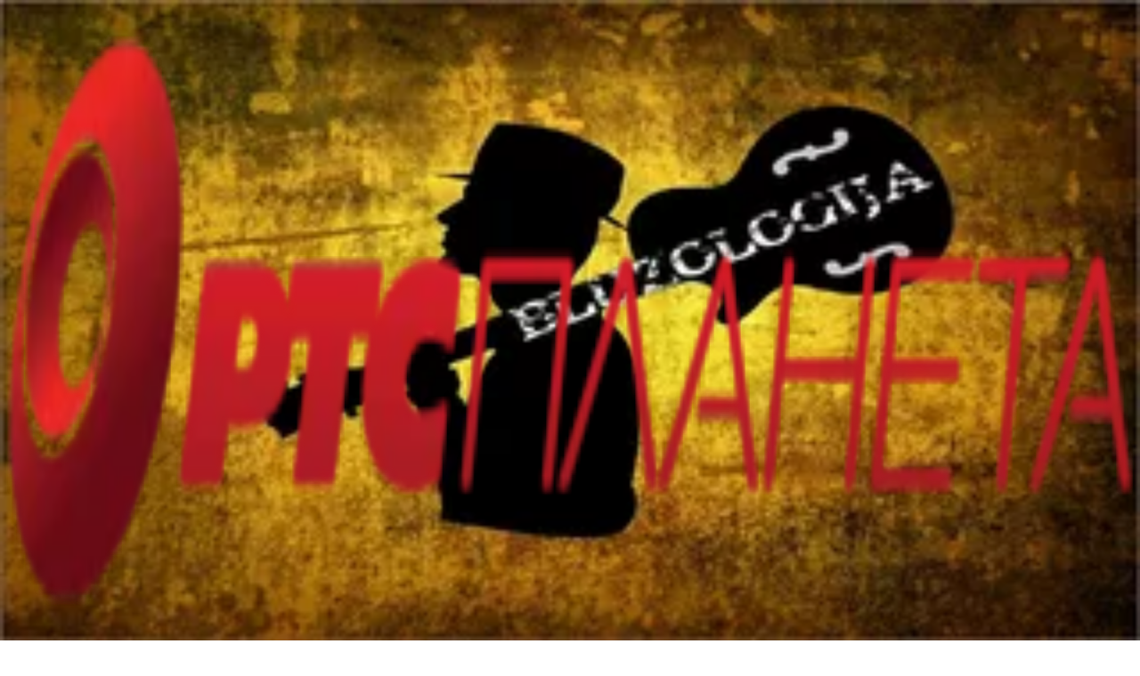

--- FILE ---
content_type: text/html; charset=utf-8
request_url: https://rtsplaneta.rs/video/2094642
body_size: 610870
content:
<!DOCTYPE html><html lang="sr" class="font1_a5fd6bf9-module__iDE1ia__variable font2_ec456827-module__sl65gq__variable font3_cf4e9b7a-module__BkAaqq__variable font4_f93af751-module__w0-vkG__variable font5_665fc6c1-module__TX2CVa__variable scroll-bar" style="--brand:oklch(58% 0.23 28);--accent-start:oklch(58% 0.23 28);--accent-end:oklch(56% 0.00 0)" data-alert-radius="rounded-full" data-avatar-radius="rounded-full" data-banner="false" data-button-radius="rounded-full" data-carousel-gap="small" data-color="zinc" data-dialog-radius="rounded" data-font-display="font-1" data-font-heading="font-1" data-font-sans="font-1" data-font-size="standard" data-header-size="standard" data-image-radius="none" data-letter-spacing="tight" data-name="rts" data-tooltip-radius="rounded-full"><head><meta charSet="utf-8"/><meta name="viewport" content="width=device-width, initial-scale=1"/><link rel="stylesheet" href="https://static.rtsplaneta.rs/vega-v1-0-955-g66e3f0ee/_next/static/chunks/95398927bbc86dc3.css" data-precedence="next"/><link rel="stylesheet" href="https://static.rtsplaneta.rs/vega-v1-0-955-g66e3f0ee/_next/static/chunks/155f84f8bbaa0ea2.css" data-precedence="next"/><link rel="preload" as="script" fetchPriority="low" href="https://static.rtsplaneta.rs/vega-v1-0-955-g66e3f0ee/_next/static/chunks/864df3e8b69e8b17.js"/><script src="https://static.rtsplaneta.rs/vega-v1-0-955-g66e3f0ee/_next/static/chunks/1f252c2729400eea.js" async=""></script><script src="https://static.rtsplaneta.rs/vega-v1-0-955-g66e3f0ee/_next/static/chunks/deac7c416b13df3d.js" async=""></script><script src="https://static.rtsplaneta.rs/vega-v1-0-955-g66e3f0ee/_next/static/chunks/6a79643348c11ab4.js" async=""></script><script src="https://static.rtsplaneta.rs/vega-v1-0-955-g66e3f0ee/_next/static/chunks/c5c7383ea8e1c8cb.js" async=""></script><script src="https://static.rtsplaneta.rs/vega-v1-0-955-g66e3f0ee/_next/static/chunks/turbopack-bd1cb7a0df1ced3e.js" async=""></script><script src="https://static.rtsplaneta.rs/vega-v1-0-955-g66e3f0ee/_next/static/chunks/e773a0d82dd2caf5.js" async=""></script><script src="https://static.rtsplaneta.rs/vega-v1-0-955-g66e3f0ee/_next/static/chunks/6fcbba9d0d3d5a43.js" async=""></script><script src="https://static.rtsplaneta.rs/vega-v1-0-955-g66e3f0ee/_next/static/chunks/d20065c785bc2756.js" async=""></script><script src="https://static.rtsplaneta.rs/vega-v1-0-955-g66e3f0ee/_next/static/chunks/b6dd5da7390efb20.js" async=""></script><script src="https://static.rtsplaneta.rs/vega-v1-0-955-g66e3f0ee/_next/static/chunks/83c6d212225f1782.js" async=""></script><script src="https://static.rtsplaneta.rs/vega-v1-0-955-g66e3f0ee/_next/static/chunks/db1d7ebdb43cd604.js" async=""></script><script src="https://static.rtsplaneta.rs/vega-v1-0-955-g66e3f0ee/_next/static/chunks/44b602e94b5a2128.js" async=""></script><script src="https://static.rtsplaneta.rs/vega-v1-0-955-g66e3f0ee/_next/static/chunks/a33e723fc8a25612.js" async=""></script><script src="https://static.rtsplaneta.rs/vega-v1-0-955-g66e3f0ee/_next/static/chunks/12d478c3824bf374.js" async=""></script><script src="https://static.rtsplaneta.rs/vega-v1-0-955-g66e3f0ee/_next/static/chunks/bd1ae1a307f35a9e.js" async=""></script><script src="https://static.rtsplaneta.rs/vega-v1-0-955-g66e3f0ee/_next/static/chunks/1ee6b5bcb2c66930.js" async=""></script><script src="https://static.rtsplaneta.rs/vega-v1-0-955-g66e3f0ee/_next/static/chunks/5f11833e8b97a21c.js" async=""></script><script src="https://static.rtsplaneta.rs/vega-v1-0-955-g66e3f0ee/_next/static/chunks/e0b7f0a178801fdd.js" async=""></script><script src="https://static.rtsplaneta.rs/vega-v1-0-955-g66e3f0ee/_next/static/chunks/b446f432391450f6.js" async=""></script><script src="https://static.rtsplaneta.rs/vega-v1-0-955-g66e3f0ee/_next/static/chunks/bb92a5927b770d5f.js" async=""></script><script src="https://static.rtsplaneta.rs/vega-v1-0-955-g66e3f0ee/_next/static/chunks/965599461dcc4724.js" async=""></script><script src="https://static.rtsplaneta.rs/vega-v1-0-955-g66e3f0ee/_next/static/chunks/48d6451350948b4a.js" async=""></script><script src="https://static.rtsplaneta.rs/vega-v1-0-955-g66e3f0ee/_next/static/chunks/9d7308e556a46080.js" async=""></script><script src="https://static.rtsplaneta.rs/vega-v1-0-955-g66e3f0ee/_next/static/chunks/8d74e9d331347fc1.js" async=""></script><meta name="next-size-adjust" content=""/><title>Блузологија – 16. 5. 2021. - RTS Planeta</title><meta name="description" content="У емисији Блузологија слушаћемо блуз нумере углавном снимљене у новом миленијуму, уз осврт на прошлост блуза кроз стандарде које су обрадили актуел..."/><link rel="manifest" href="/manifest.webmanifest"/><meta name="apple-itunes-app" content="app-id=1329071212, app-argument=https://rtsplaneta.rs/video/2094642/bluzologija-16-5-2021"/><meta name="google-play-app" content="app-id=com.morescreens.rts"/><link rel="canonical" href="https://rtsplaneta.rs/video/2094642/bluzologija-16-5-2021"/><meta property="og:title" content="Блузологија – 16. 5. 2021."/><meta property="og:description" content="У емисији Блузологија слушаћемо блуз нумере углавном снимљене у новом миленијуму, уз осврт на прошлост блуза кроз стандарде које су обрадили актуел..."/><meta property="og:url" content="https://rtsplaneta.rs/video/2094642/bluzologija-16-5-2021"/><meta property="og:image" content="https://static.rtsplaneta.rs/rev-1739425950/image_transform.php/transform/1/instance_id/1/img_format/jpeg/lang/sr/video_id/2094642/tasks/thumbnail_crop/img_compression/80/format/poster/height/630/width/1200/image.jpeg"/><meta property="og:image:height" content="630"/><meta property="og:image:width" content="1200"/><meta property="og:image:type" content="image/jpeg"/><meta property="og:image:alt" content="Блузологија – 16. 5. 2021."/><meta property="og:type" content="video.movie"/><meta property="video:duration" content="7151"/><meta property="video:tag" content="Радио Београд 202"/><meta property="video:tag" content="Блузологија"/><meta property="video:tag" content="Владислав Пејак"/><meta name="twitter:card" content="summary"/><meta name="twitter:title" content="Блузологија – 16. 5. 2021."/><meta name="twitter:description" content="У емисији Блузологија слушаћемо блуз нумере углавном снимљене у новом миленијуму, уз осврт на прошлост блуза кроз стандарде које су обрадили актуел..."/><meta name="twitter:image" content="https://static.rtsplaneta.rs/rev-1739425950/image_transform.php/transform/1/instance_id/1/img_format/jpeg/lang/sr/video_id/2094642/tasks/thumbnail_crop/img_compression/80/format/poster/height/630/width/1200/image.jpeg"/><meta name="twitter:image:height" content="630"/><meta name="twitter:image:width" content="1200"/><meta name="twitter:image:type" content="image/jpeg"/><meta name="twitter:image:alt" content="Блузологија – 16. 5. 2021."/><link rel="icon" href="/favicon.ico"/><script src="https://static.rtsplaneta.rs/vega-v1-0-955-g66e3f0ee/_next/static/chunks/a6dad97d9634a72d.js" noModule=""></script></head><body class="min-h-dvh bg-background text-foreground antialiased"><div hidden=""><!--$--><!--/$--></div><script>((a,b,c,d,e,f,g,h)=>{let i=document.documentElement,j=["light","dark"];function k(b){var c;(Array.isArray(a)?a:[a]).forEach(a=>{let c="class"===a,d=c&&f?e.map(a=>f[a]||a):e;c?(i.classList.remove(...d),i.classList.add(f&&f[b]?f[b]:b)):i.setAttribute(a,b)}),c=b,h&&j.includes(c)&&(i.style.colorScheme=c)}if(d)k(d);else try{let a=localStorage.getItem(b)||c,d=g&&"system"===a?window.matchMedia("(prefers-color-scheme: dark)").matches?"dark":"light":a;k(d)}catch(a){}})("class","theme","dark",null,["light","dark"],null,true,true)</script><style>#nprogress{pointer-events:none}#nprogress .bar{background:var(--brand);position:fixed;z-index:1600;top: 0;left:0;width:100%;height:2px}#nprogress .peg{display:block;position:absolute;right:0;width:100px;height:100%;box-shadow:0 0 10px var(--brand),0 0 5px var(--brand);opacity:1;-webkit-transform:rotate(3deg) translate(0px,-4px);-ms-transform:rotate(3deg) translate(0px,-4px);transform:rotate(3deg) translate(0px,-4px)}#nprogress .spinner{display:block;position:fixed;z-index:1600;top: 15px;right:15px}#nprogress .spinner-icon{width:18px;height:18px;box-sizing:border-box;border:2px solid transparent;border-top-color:var(--brand);border-left-color:var(--brand);border-radius:50%;-webkit-animation:nprogress-spinner 400ms linear infinite;animation:nprogress-spinner 400ms linear infinite}.nprogress-custom-parent{overflow:hidden;position:relative}.nprogress-custom-parent #nprogress .bar,.nprogress-custom-parent #nprogress .spinner{position:absolute}@-webkit-keyframes nprogress-spinner{0%{-webkit-transform:rotate(0deg)}100%{-webkit-transform:rotate(360deg)}}@keyframes nprogress-spinner{0%{transform:rotate(0deg)}100%{transform:rotate(360deg)}}</style><header data-scrolled="false" class="header fixed inset-x-0 top-0 z-50 w-[calc(100%-var(--removed-body-scroll-bar-size,0px))] bg-background/95 dark:supports-backdrop-filter:bg-background/80 border-b backdrop-blur-sm backdrop-saturate-150"><div class="wrapper"><nav class="relative flex h-(--header-height) items-center justify-between"><div class="flex items-center"><button data-slot="tooltip-trigger" class="inline-flex items-center justify-center gap-2 whitespace-nowrap rounded-(--button-radius) text-sm font-medium transition-all disabled:pointer-events-none disabled:opacity-50 shrink-0 outline-none focus-visible:border-ring focus-visible:ring-ring/50 focus-visible:ring-[3px] aria-invalid:ring-destructive/20 dark:aria-invalid:ring-destructive/40 aria-invalid:border-destructive hover:bg-accent hover:text-accent-foreground dark:hover:bg-accent/50 size-10 me-2 lg:hidden" aria-label="Mobile menu" type="button" aria-haspopup="dialog" aria-expanded="false" aria-controls="radix-_R_1cr6ivb_" data-state="closed"><svg viewBox="0 0 24 24" fill="none"><use xlink:href="#general-menuLeft"></use></svg><span class="sr-only">Toggle Menu</span></button><a class="relative block h-(--logo-height) w-(--logo-width) overflow-hidden" title="RTS Planeta" aria-label="RTS Planeta" href="https://rtsplaneta.rs"><img alt="RTS Planeta" decoding="async" data-nimg="fill" class="object-contain object-center hidden dark:block" style="position:absolute;height:100%;width:100%;left:0;top:0;right:0;bottom:0;color:transparent" src="https://static.rtsplaneta.rs/rev-1739425950/image_transform.php/transform/1/app_branding_logo/web/instance_id/1/img_format/webp/lang/sr/tasks/thumbnail_w/img_compression/90/format/thumbnail/width/256"/><img alt="RTS Planeta" decoding="async" data-nimg="fill" class="object-contain object-center block dark:hidden" style="position:absolute;height:100%;width:100%;left:0;top:0;right:0;bottom:0;color:transparent" src="https://static.rtsplaneta.rs/rev-1739425950/image_transform.php/transform/1/app_branding_logo_dark/web/instance_id/1/img_format/webp/lang/sr/tasks/thumbnail_w/img_compression/90/format/thumbnail/width/256"/></a></div><nav class="relative hidden h-full lg:flex gap-4"><a class="inline-flex items-center gap-2 text-base transition-colors duration-300 text-foreground/80 hover:text-foreground relative -mb-px overflow-hidden after:absolute after:bottom-0 after:left-1/4 after:mx-auto after:h-0.5 after:w-1/2 after:bg-brand after:transition-[opacity,translate] after:duration-300 after:translate-y-full after:opacity-0 hover:after:translate-y-0 hover:after:opacity-100" href="https://rtsplaneta.rs/"><svg viewBox="0 0 24 24" fill="none" class="xl:hidden"><use xlink:href="#rts-home"></use></svg><span class="hidden xl:block">Почетна</span></a><a class="inline-flex items-center gap-2 text-base transition-colors duration-300 text-foreground/80 hover:text-foreground relative -mb-px overflow-hidden after:absolute after:bottom-0 after:left-1/4 after:mx-auto after:h-0.5 after:w-1/2 after:bg-brand after:transition-[opacity,translate] after:duration-300 after:translate-y-full after:opacity-0 hover:after:translate-y-0 hover:after:opacity-100" href="https://rtsplaneta.rs/live/tv"><svg viewBox="0 0 24 24" fill="none" class="xl:hidden"><use xlink:href="#rts-tv"></use></svg><span class="hidden xl:block">ТВ </span></a><a class="inline-flex items-center gap-2 text-base transition-colors duration-300 text-foreground/80 hover:text-foreground relative -mb-px overflow-hidden after:absolute after:bottom-0 after:left-1/4 after:mx-auto after:h-0.5 after:w-1/2 after:bg-brand after:transition-[opacity,translate] after:duration-300 after:translate-y-full after:opacity-0 hover:after:translate-y-0 hover:after:opacity-100" href="https://rtsplaneta.rs/live/radio"><svg viewBox="0 0 24 24" fill="none" class="xl:hidden"><use xlink:href="#rts-radio"></use></svg><span class="hidden xl:block">Радио</span></a><a class="inline-flex items-center gap-2 text-base transition-colors duration-300 text-foreground/80 hover:text-foreground relative -mb-px overflow-hidden after:absolute after:bottom-0 after:left-1/4 after:mx-auto after:h-0.5 after:w-1/2 after:bg-brand after:transition-[opacity,translate] after:duration-300 after:translate-y-full after:opacity-0 hover:after:translate-y-0 hover:after:opacity-100" href="https://rtsplaneta.rs/category/173/serije"><svg viewBox="0 0 24 24" fill="none" class="xl:hidden"><use xlink:href="#rts-serial"></use></svg><span class="hidden xl:block">Серије</span></a><a class="inline-flex items-center gap-2 text-base transition-colors duration-300 text-foreground/80 hover:text-foreground relative -mb-px overflow-hidden after:absolute after:bottom-0 after:left-1/4 after:mx-auto after:h-0.5 after:w-1/2 after:bg-brand after:transition-[opacity,translate] after:duration-300 after:translate-y-full after:opacity-0 hover:after:translate-y-0 hover:after:opacity-100" href="https://rtsplaneta.rs/category/213/bioskop"><svg viewBox="0 0 24 24" fill="none" class="xl:hidden"><use xlink:href="#rts-movie"></use></svg><span class="hidden xl:block">Биоскоп</span></a><a class="inline-flex items-center gap-2 text-base transition-colors duration-300 text-foreground/80 hover:text-foreground relative -mb-px overflow-hidden after:absolute after:bottom-0 after:left-1/4 after:mx-auto after:h-0.5 after:w-1/2 after:bg-brand after:transition-[opacity,translate] after:duration-300 after:translate-y-full after:opacity-0 hover:after:translate-y-0 hover:after:opacity-100" href="https://rtsplaneta.rs/category/4/videoteka"><svg viewBox="0 0 24 24" fill="none" class="xl:hidden"><use xlink:href="#rts-video"></use></svg><span class="hidden xl:block">Видеотека</span></a><a class="inline-flex items-center gap-2 text-base transition-colors duration-300 text-foreground/80 hover:text-foreground relative -mb-px overflow-hidden after:absolute after:bottom-0 after:left-1/4 after:mx-auto after:h-0.5 after:w-1/2 after:bg-brand after:transition-[opacity,translate] after:duration-300 after:translate-y-full after:opacity-0 hover:after:translate-y-0 hover:after:opacity-100" href="https://rtsplaneta.rs/category/5/rts-zvuk"><svg viewBox="0 0 24 24" fill="none" class="xl:hidden"><use xlink:href="#rts-audio"></use></svg><span class="hidden xl:block">РТС Звук</span></a><a class="inline-flex items-center gap-2 text-base transition-colors duration-300 text-foreground/80 hover:text-foreground relative -mb-px overflow-hidden after:absolute after:bottom-0 after:left-1/4 after:mx-auto after:h-0.5 after:w-1/2 after:bg-brand after:transition-[opacity,translate] after:duration-300 after:translate-y-full after:opacity-0 hover:after:translate-y-0 hover:after:opacity-100" href="https://rtsplaneta.rs/music"><svg viewBox="0 0 24 24" fill="none" class="xl:hidden"><use xlink:href="#rts-music"></use></svg><span class="hidden xl:block">ПГП</span></a><a class="inline-flex items-center gap-2 text-base transition-colors duration-300 text-foreground/80 hover:text-foreground relative -mb-px overflow-hidden after:absolute after:bottom-0 after:left-1/4 after:mx-auto after:h-0.5 after:w-1/2 after:bg-brand after:transition-[opacity,translate] after:duration-300 after:translate-y-full after:opacity-0 hover:after:translate-y-0 hover:after:opacity-100" href="https://rtsplaneta.rs/category/516/moja-skola"><svg viewBox="0 0 24 24" fill="none" class="xl:hidden"><use xlink:href="#rts-book"></use></svg><span class="hidden xl:block">Моја школа</span></a><a class="inline-flex items-center gap-2 text-base transition-colors duration-300 text-foreground/80 hover:text-foreground relative -mb-px overflow-hidden after:absolute after:bottom-0 after:left-1/4 after:mx-auto after:h-0.5 after:w-1/2 after:bg-brand after:transition-[opacity,translate] after:duration-300 after:translate-y-full after:opacity-0 hover:after:translate-y-0 hover:after:opacity-100" href="https://rtsplaneta.rs/category/1001/pristupacno"><svg viewBox="0 0 24 24" fill="none" class="xl:hidden"><use xlink:href="#rts-accessibility"></use></svg><span class="hidden xl:block">Приступачно</span></a><a class="inline-flex items-center gap-2 text-base transition-colors duration-300 text-foreground/80 hover:text-foreground relative -mb-px overflow-hidden after:absolute after:bottom-0 after:left-1/4 after:mx-auto after:h-0.5 after:w-1/2 after:bg-brand after:transition-[opacity,translate] after:duration-300 after:translate-y-full after:opacity-0 hover:after:translate-y-0 hover:after:opacity-100" href="https://rtsplaneta.rs/my-content"><svg viewBox="0 0 24 24" fill="none" class="xl:hidden"><use xlink:href="#rts-favorite"></use></svg><span class="hidden xl:block">Мој садржај</span></a></nav><nav class="flex items-center"><a class="inline-flex items-center justify-center gap-2 whitespace-nowrap rounded-(--button-radius) text-sm font-medium transition-all disabled:pointer-events-none disabled:opacity-50 shrink-0 outline-none focus-visible:border-ring focus-visible:ring-ring/50 focus-visible:ring-[3px] aria-invalid:ring-destructive/20 dark:aria-invalid:ring-destructive/40 aria-invalid:border-destructive text-primary hover:text-primary/80 size-9 relative" data-state="closed" data-slot="tooltip-trigger" href="https://rtsplaneta.rs/search"><svg viewBox="0 0 24 24" fill="none"><use xlink:href="#general-search"></use></svg><span class="sr-only">Search</span></a><a class="inline-flex items-center justify-center gap-2 whitespace-nowrap rounded-(--button-radius) text-sm font-medium transition-all disabled:pointer-events-none disabled:opacity-50 shrink-0 outline-none focus-visible:border-ring focus-visible:ring-ring/50 focus-visible:ring-[3px] aria-invalid:ring-destructive/20 dark:aria-invalid:ring-destructive/40 aria-invalid:border-destructive text-primary hover:text-primary/80 size-9 relative" data-state="closed" data-slot="tooltip-trigger" href="https://rtsplaneta.rs/notifications"><svg viewBox="0 0 24 24" fill="none"><use xlink:href="#general-bell"></use></svg><span class="sr-only">Notifications</span></a><button data-slot="tooltip-trigger" class="inline-flex items-center justify-center gap-2 whitespace-nowrap rounded-(--button-radius) text-sm font-medium transition-all disabled:pointer-events-none disabled:opacity-50 shrink-0 outline-none focus-visible:border-ring focus-visible:ring-ring/50 focus-visible:ring-[3px] aria-invalid:ring-destructive/20 dark:aria-invalid:ring-destructive/40 aria-invalid:border-destructive text-primary hover:text-primary/80 size-9" aria-label="Language" type="button" id="radix-_R_3sr6ivb_" aria-haspopup="menu" aria-expanded="false" data-state="closed"><svg viewBox="0 0 24 24" fill="none"><use xlink:href="#general-translate"></use></svg></button><button data-slot="button" class="inline-flex items-center justify-center gap-2 whitespace-nowrap rounded-(--button-radius) text-sm font-medium transition-all disabled:pointer-events-none disabled:opacity-50 shrink-0 outline-none focus-visible:border-ring focus-visible:ring-ring/50 focus-visible:ring-[3px] aria-invalid:ring-destructive/20 dark:aria-invalid:ring-destructive/40 aria-invalid:border-destructive bg-primary text-primary-foreground shadow-xs hover:bg-primary/90 size-9 ms-2"><svg viewBox="0 0 24 24" fill="none" class="animate-spin-fast"><use xlink:href="#general-spinner"></use></svg></button><a class="inline-flex items-center gap-2 text-base transition-colors duration-300 text-foreground/80 hover:text-foreground ms-4" target="_blank" rel="noopener noreferrer" aria-label="Планета Плус" href="https://planetaplus.rs"><svg viewBox="0 0 24 24" fill="none" class="size-4 xl:hidden"><use xlink:href="#rts-link"></use></svg><span class="hidden xl:block">Планета Плус</span></a></nav></nav></div></header><script id="schema" type="application/ld+json">{"@context":"https://schema.org","author":{"@type":"Organization","legalName":"RTS Planeta","logo":"https://static.rtsplaneta.rs/rev-1739425950/image_transform.php/transform/1/instance_id/1/img_format/jpeg/lang/sr/instance_meta/true/tasks/thumbnail_crop/img_compression/80/height/630/width/1200/image.jpeg"},"contentRating":"0+","genre":[],"image":"https://static.rtsplaneta.rs/rev-1739425950/image_transform.php/transform/1/instance_id/1/img_format/jpeg/lang/sr/video_id/2094642/tasks/thumbnail_crop/img_compression/80/format/poster/height/630/width/1200/image.jpeg","isFamilyFriendly":true,"keywords":"Радио Београд 202,Блузологија,Владислав Пејак","url":"https://rtsplaneta.rs/video/2094642/bluzologija-16-5-2021","@type":"VideoObject","description":"У емисији Блузологија слушаћемо блуз нумере углавном снимљене у новом миленијуму, уз осврт на прошлост блуза кроз стандарде које су обрадили актуелни блуз извођачи, у избору Владиславa Пејакa.","duration":"PT1H59M11S","embedUrl":"https://rtsplaneta.rs/embed/2094642","name":"Блузологија – 16. 5. 2021.","playerType":"HTML5","requiresSubscription":true,"thumbnailUrl":"https://static.rtsplaneta.rs/rev-1739425950/image_transform.php/transform/1/instance_id/1/img_format/jpeg/lang/sr/video_id/2094642/tasks/thumbnail_crop/img_compression/80/format/poster/height/630/width/1200/image.jpeg","uploadDate":"2026-01-26T11:43:17.296Z"}</script><main class="relative mt-(--page-top-offset) lg:mt-0"><div class="relative overflow-hidden"><div class="relative w-full pt-[min(56.25%,100vh)]"><div class="player dark absolute inset-0 size-full overflow-hidden bg-black text-foreground" data-full="true"><div></div></div></div><div class="wrapper"><div class="mt-4 flex w-full flex-col items-start justify-start md:mt-8 md:flex-row md:gap-8"><div class="w-full"><h1 class="font-display text-xl font-medium md:text-2xl">Блузологија – 16. 5. 2021.</h1><div data-slot="bullet-list" class="inline-flex flex-wrap items-center gap-1 text-xs text-muted-foreground md:text-sm mt-2"><time data-slot="bullet-list-item" class="relative after:pl-1 after:content-[&#x27;·&#x27;] last:after:content-none">1:59:11</time></div></div><div class="mt-4 flex w-full gap-2 md:mt-0 md:w-auto md:shrink-0 md:justify-end"><button data-slot="button" class="inline-flex items-center justify-center gap-2 whitespace-nowrap rounded-(--button-radius) text-sm font-medium transition-all disabled:pointer-events-none disabled:opacity-50 shrink-0 outline-none focus-visible:border-ring focus-visible:ring-ring/50 focus-visible:ring-[3px] aria-invalid:ring-destructive/20 dark:aria-invalid:ring-destructive/40 aria-invalid:border-destructive bg-primary text-primary-foreground shadow-xs hover:bg-primary/90 h-10 px-4 py-2"><svg viewBox="0 0 24 24" fill="none"><use xlink:href="#general-heart"></use></svg>Омиљено</button><button data-slot="tooltip-trigger" class="inline-flex items-center justify-center gap-2 whitespace-nowrap rounded-(--button-radius) text-sm font-medium transition-all disabled:pointer-events-none disabled:opacity-50 shrink-0 outline-none focus-visible:border-ring focus-visible:ring-ring/50 focus-visible:ring-[3px] aria-invalid:ring-destructive/20 dark:aria-invalid:ring-destructive/40 aria-invalid:border-destructive bg-secondary text-secondary-foreground shadow-xs hover:bg-secondary/80 size-10" type="button" id="radix-_R_mcinpfiv36ivb_" aria-haspopup="menu" aria-expanded="false" data-state="closed"><svg viewBox="0 0 24 24" fill="none"><use xlink:href="#general-share"></use></svg></button></div></div><div class="mt-4 flex w-full flex-col md:w-3/4"><p class="relative text-sm md:text-base">У емисији Блузологија слушаћемо блуз нумере углавном снимљене у новом миленијуму, уз осврт на прошлост блуза кроз стандарде које су обрадили актуелни блуз извођачи, у избору Владиславa Пејакa.</p><div class="flex items-center gap-2 text-sm text-muted-foreground mt-4"><div>5<!-- -->/5</div></div><div class="flex flex-col gap-2 md:gap-4 mt-4"><div class="w-full"><h4 class="shrink-0 text-sm font-medium md:text-base">Водитељ/ка:</h4><div class="flex w-full flex-wrap text-sm text-muted-foreground md:text-base"><div class="me-2 host"><a class="transition-colors duration-300 hover:text-foreground" title="Владислав Пејак" href="https://rtsplaneta.rs/credit/host/1036745/vladislav-pejak">Владислав Пејак</a></div></div></div></div></div></div></div></main><aside class="flex flex-col gap-8 py-8 md:gap-12 md:py-12"><div class="relative w-full"><div class="wrapper"><div class="flex items-end justify-between gap-2"><h3 class="font-display text-lg font-medium text-foreground md:text-xl">Повезано</h3></div></div><div class="group/carousel relative overflow-hidden" role="region" aria-roledescription="carousel" data-slot="carousel"><div class="wrapper"><div class="overflow-visible" data-slot="carousel-content"><div class="ms-[calc(var(--carousel-gap)*-1)] flex pt-4 md:pt-8"><div class="min-w-0 shrink-0 grow-0 pl-[var(--carousel-gap)] basis-1/2 md:basis-1/3 lg:basis-1/4 xl:basis-1/5" role="group" aria-roledescription="slide" data-slot="carousel-item"><a class="group block" title="Блузологија –  18. 1. 2026." href="https://rtsplaneta.rs/video/4747934/bluzologija-18-1-2026"><span class="ratio relative mb-4 block overflow-hidden rounded-(--image-radius) ratio-16/9"><img alt="Блузологија –  18. 1. 2026." loading="lazy" decoding="async" data-nimg="fill" class="object-cover object-center bg-secondary" style="position:absolute;height:100%;width:100%;left:0;top:0;right:0;bottom:0;color:transparent" sizes="(max-width: 768px) 50vw, (max-width: 1024px) 33vw, (max-width: 1280px) 25vw, 20vw" srcSet="https://static.rtsplaneta.rs/rev-1739425950/image_transform.php/transform/1/instance_id/1/img_format/webp/lang/sr/video_id/4747934/tasks/thumbnail_w/img_compression/80/format/thumbnail/width/128 128w, https://static.rtsplaneta.rs/rev-1739425950/image_transform.php/transform/1/instance_id/1/img_format/webp/lang/sr/video_id/4747934/tasks/thumbnail_w/img_compression/80/format/thumbnail/width/256 256w, https://static.rtsplaneta.rs/rev-1739425950/image_transform.php/transform/1/instance_id/1/img_format/webp/lang/sr/video_id/4747934/tasks/thumbnail_w/img_compression/80/format/thumbnail/width/320 320w, https://static.rtsplaneta.rs/rev-1739425950/image_transform.php/transform/1/instance_id/1/img_format/webp/lang/sr/video_id/4747934/tasks/thumbnail_w/img_compression/80/format/thumbnail/width/384 384w, https://static.rtsplaneta.rs/rev-1739425950/image_transform.php/transform/1/instance_id/1/img_format/webp/lang/sr/video_id/4747934/tasks/thumbnail_w/img_compression/80/format/thumbnail/width/640 640w, https://static.rtsplaneta.rs/rev-1739425950/image_transform.php/transform/1/instance_id/1/img_format/webp/lang/sr/video_id/4747934/tasks/thumbnail_w/img_compression/80/format/thumbnail/width/960 960w, https://static.rtsplaneta.rs/rev-1739425950/image_transform.php/transform/1/instance_id/1/img_format/webp/lang/sr/video_id/4747934/tasks/thumbnail_w/img_compression/80/format/thumbnail/width/1280 1280w, https://static.rtsplaneta.rs/rev-1739425950/image_transform.php/transform/1/instance_id/1/img_format/webp/lang/sr/video_id/4747934/tasks/thumbnail_w/img_compression/80/format/thumbnail/width/1920 1920w" src="https://static.rtsplaneta.rs/rev-1739425950/image_transform.php/transform/1/instance_id/1/img_format/webp/lang/sr/video_id/4747934/tasks/thumbnail_w/img_compression/80/format/thumbnail/width/1920"/><span class="pointer-events-none absolute inset-0 flex size-full items-center justify-center transition-colors duration-300 group-hover:bg-black/40"><span class="inline-flex items-center justify-center gap-2 whitespace-nowrap text-sm font-medium disabled:pointer-events-none disabled:opacity-50 shrink-0 outline-none focus-visible:border-ring focus-visible:ring-ring/50 focus-visible:ring-[3px] aria-invalid:ring-destructive/20 dark:aria-invalid:ring-destructive/40 aria-invalid:border-destructive bg-primary text-primary-foreground hover:bg-primary/90 size-10 dark scale-90 rounded-full shadow-lg transition-all duration-300 group-hover:scale-100 translate-y-1 opacity-0 group-hover:translate-y-0 group-hover:opacity-100"><svg viewBox="0 0 24 24" fill="none"><use xlink:href="#player-play"></use></svg></span></span><span class="inline-flex items-center justify-center rounded-full border font-medium w-fit whitespace-nowrap shrink-0 gap-1 focus-visible:border-ring focus-visible:ring-ring/50 focus-visible:ring-[3px] aria-invalid:ring-destructive/20 dark:aria-invalid:ring-destructive/40 aria-invalid:border-destructive transition-[color,box-shadow] overflow-hidden border-transparent bg-secondary text-secondary-foreground [a&amp;]:hover:bg-secondary/90 dark absolute right-2 bottom-2 px-1.5 py-0.5 text-xs md:right-4 md:bottom-4">2:03:33</span></span><span class="line-clamp-2 font-heading text-base font-medium text-foreground md:text-lg">Блузологија –  18. 1. 2026.</span><span data-slot="bullet-list" class="inline-flex flex-wrap items-center gap-1 text-xs text-muted-foreground md:text-sm mt-2"><span data-slot="bullet-list-item" class="relative after:pl-1 after:content-[&#x27;·&#x27;] last:after:content-none">20.01.2026</span></span></a></div><div class="min-w-0 shrink-0 grow-0 pl-[var(--carousel-gap)] basis-1/2 md:basis-1/3 lg:basis-1/4 xl:basis-1/5" role="group" aria-roledescription="slide" data-slot="carousel-item"><a class="group block" title="Блузологија –  11. 1. 2026." href="https://rtsplaneta.rs/video/4740823/bluzologija-11-1-2026"><span class="ratio relative mb-4 block overflow-hidden rounded-(--image-radius) ratio-16/9"><img alt="Блузологија –  11. 1. 2026." loading="lazy" decoding="async" data-nimg="fill" class="object-cover object-center bg-secondary" style="position:absolute;height:100%;width:100%;left:0;top:0;right:0;bottom:0;color:transparent" sizes="(max-width: 768px) 50vw, (max-width: 1024px) 33vw, (max-width: 1280px) 25vw, 20vw" srcSet="https://static.rtsplaneta.rs/rev-1739425950/image_transform.php/transform/1/instance_id/1/img_format/webp/lang/sr/video_id/4740823/tasks/thumbnail_w/img_compression/80/format/thumbnail/width/128 128w, https://static.rtsplaneta.rs/rev-1739425950/image_transform.php/transform/1/instance_id/1/img_format/webp/lang/sr/video_id/4740823/tasks/thumbnail_w/img_compression/80/format/thumbnail/width/256 256w, https://static.rtsplaneta.rs/rev-1739425950/image_transform.php/transform/1/instance_id/1/img_format/webp/lang/sr/video_id/4740823/tasks/thumbnail_w/img_compression/80/format/thumbnail/width/320 320w, https://static.rtsplaneta.rs/rev-1739425950/image_transform.php/transform/1/instance_id/1/img_format/webp/lang/sr/video_id/4740823/tasks/thumbnail_w/img_compression/80/format/thumbnail/width/384 384w, https://static.rtsplaneta.rs/rev-1739425950/image_transform.php/transform/1/instance_id/1/img_format/webp/lang/sr/video_id/4740823/tasks/thumbnail_w/img_compression/80/format/thumbnail/width/640 640w, https://static.rtsplaneta.rs/rev-1739425950/image_transform.php/transform/1/instance_id/1/img_format/webp/lang/sr/video_id/4740823/tasks/thumbnail_w/img_compression/80/format/thumbnail/width/960 960w, https://static.rtsplaneta.rs/rev-1739425950/image_transform.php/transform/1/instance_id/1/img_format/webp/lang/sr/video_id/4740823/tasks/thumbnail_w/img_compression/80/format/thumbnail/width/1280 1280w, https://static.rtsplaneta.rs/rev-1739425950/image_transform.php/transform/1/instance_id/1/img_format/webp/lang/sr/video_id/4740823/tasks/thumbnail_w/img_compression/80/format/thumbnail/width/1920 1920w" src="https://static.rtsplaneta.rs/rev-1739425950/image_transform.php/transform/1/instance_id/1/img_format/webp/lang/sr/video_id/4740823/tasks/thumbnail_w/img_compression/80/format/thumbnail/width/1920"/><span class="pointer-events-none absolute inset-0 flex size-full items-center justify-center transition-colors duration-300 group-hover:bg-black/40"><span class="inline-flex items-center justify-center gap-2 whitespace-nowrap text-sm font-medium disabled:pointer-events-none disabled:opacity-50 shrink-0 outline-none focus-visible:border-ring focus-visible:ring-ring/50 focus-visible:ring-[3px] aria-invalid:ring-destructive/20 dark:aria-invalid:ring-destructive/40 aria-invalid:border-destructive bg-primary text-primary-foreground hover:bg-primary/90 size-10 dark scale-90 rounded-full shadow-lg transition-all duration-300 group-hover:scale-100 translate-y-1 opacity-0 group-hover:translate-y-0 group-hover:opacity-100"><svg viewBox="0 0 24 24" fill="none"><use xlink:href="#player-play"></use></svg></span></span><span class="inline-flex items-center justify-center rounded-full border font-medium w-fit whitespace-nowrap shrink-0 gap-1 focus-visible:border-ring focus-visible:ring-ring/50 focus-visible:ring-[3px] aria-invalid:ring-destructive/20 dark:aria-invalid:ring-destructive/40 aria-invalid:border-destructive transition-[color,box-shadow] overflow-hidden border-transparent bg-secondary text-secondary-foreground [a&amp;]:hover:bg-secondary/90 dark absolute right-2 bottom-2 px-1.5 py-0.5 text-xs md:right-4 md:bottom-4">2:02:39</span></span><span class="line-clamp-2 font-heading text-base font-medium text-foreground md:text-lg">Блузологија –  11. 1. 2026.</span><span data-slot="bullet-list" class="inline-flex flex-wrap items-center gap-1 text-xs text-muted-foreground md:text-sm mt-2"><span data-slot="bullet-list-item" class="relative after:pl-1 after:content-[&#x27;·&#x27;] last:after:content-none">15.01.2026</span></span></a></div><div class="min-w-0 shrink-0 grow-0 pl-[var(--carousel-gap)] basis-1/2 md:basis-1/3 lg:basis-1/4 xl:basis-1/5" role="group" aria-roledescription="slide" data-slot="carousel-item"><a class="group block" title="Блузологија –  4. 1. 2026." href="https://rtsplaneta.rs/video/4732242/bluzologija-4-1-2026"><span class="ratio relative mb-4 block overflow-hidden rounded-(--image-radius) ratio-16/9"><img alt="Блузологија –  4. 1. 2026." loading="lazy" decoding="async" data-nimg="fill" class="object-cover object-center bg-secondary" style="position:absolute;height:100%;width:100%;left:0;top:0;right:0;bottom:0;color:transparent" sizes="(max-width: 768px) 50vw, (max-width: 1024px) 33vw, (max-width: 1280px) 25vw, 20vw" srcSet="https://static.rtsplaneta.rs/rev-1739425950/image_transform.php/transform/1/instance_id/1/img_format/webp/lang/sr/video_id/4732242/tasks/thumbnail_w/img_compression/80/format/thumbnail/width/128 128w, https://static.rtsplaneta.rs/rev-1739425950/image_transform.php/transform/1/instance_id/1/img_format/webp/lang/sr/video_id/4732242/tasks/thumbnail_w/img_compression/80/format/thumbnail/width/256 256w, https://static.rtsplaneta.rs/rev-1739425950/image_transform.php/transform/1/instance_id/1/img_format/webp/lang/sr/video_id/4732242/tasks/thumbnail_w/img_compression/80/format/thumbnail/width/320 320w, https://static.rtsplaneta.rs/rev-1739425950/image_transform.php/transform/1/instance_id/1/img_format/webp/lang/sr/video_id/4732242/tasks/thumbnail_w/img_compression/80/format/thumbnail/width/384 384w, https://static.rtsplaneta.rs/rev-1739425950/image_transform.php/transform/1/instance_id/1/img_format/webp/lang/sr/video_id/4732242/tasks/thumbnail_w/img_compression/80/format/thumbnail/width/640 640w, https://static.rtsplaneta.rs/rev-1739425950/image_transform.php/transform/1/instance_id/1/img_format/webp/lang/sr/video_id/4732242/tasks/thumbnail_w/img_compression/80/format/thumbnail/width/960 960w, https://static.rtsplaneta.rs/rev-1739425950/image_transform.php/transform/1/instance_id/1/img_format/webp/lang/sr/video_id/4732242/tasks/thumbnail_w/img_compression/80/format/thumbnail/width/1280 1280w, https://static.rtsplaneta.rs/rev-1739425950/image_transform.php/transform/1/instance_id/1/img_format/webp/lang/sr/video_id/4732242/tasks/thumbnail_w/img_compression/80/format/thumbnail/width/1920 1920w" src="https://static.rtsplaneta.rs/rev-1739425950/image_transform.php/transform/1/instance_id/1/img_format/webp/lang/sr/video_id/4732242/tasks/thumbnail_w/img_compression/80/format/thumbnail/width/1920"/><span class="pointer-events-none absolute inset-0 flex size-full items-center justify-center transition-colors duration-300 group-hover:bg-black/40"><span class="inline-flex items-center justify-center gap-2 whitespace-nowrap text-sm font-medium disabled:pointer-events-none disabled:opacity-50 shrink-0 outline-none focus-visible:border-ring focus-visible:ring-ring/50 focus-visible:ring-[3px] aria-invalid:ring-destructive/20 dark:aria-invalid:ring-destructive/40 aria-invalid:border-destructive bg-primary text-primary-foreground hover:bg-primary/90 size-10 dark scale-90 rounded-full shadow-lg transition-all duration-300 group-hover:scale-100 translate-y-1 opacity-0 group-hover:translate-y-0 group-hover:opacity-100"><svg viewBox="0 0 24 24" fill="none"><use xlink:href="#player-play"></use></svg></span></span><span class="inline-flex items-center justify-center rounded-full border font-medium w-fit whitespace-nowrap shrink-0 gap-1 focus-visible:border-ring focus-visible:ring-ring/50 focus-visible:ring-[3px] aria-invalid:ring-destructive/20 dark:aria-invalid:ring-destructive/40 aria-invalid:border-destructive transition-[color,box-shadow] overflow-hidden border-transparent bg-secondary text-secondary-foreground [a&amp;]:hover:bg-secondary/90 dark absolute right-2 bottom-2 px-1.5 py-0.5 text-xs md:right-4 md:bottom-4">2:00:11</span></span><span class="line-clamp-2 font-heading text-base font-medium text-foreground md:text-lg">Блузологија –  4. 1. 2026.</span><span data-slot="bullet-list" class="inline-flex flex-wrap items-center gap-1 text-xs text-muted-foreground md:text-sm mt-2"><span data-slot="bullet-list-item" class="relative after:pl-1 after:content-[&#x27;·&#x27;] last:after:content-none">09.01.2026</span></span></a></div><div class="min-w-0 shrink-0 grow-0 pl-[var(--carousel-gap)] basis-1/2 md:basis-1/3 lg:basis-1/4 xl:basis-1/5" role="group" aria-roledescription="slide" data-slot="carousel-item"><a class="group block" title="Блузологија –  28. 12. 2025." href="https://rtsplaneta.rs/video/4718196/bluzologija-28-12-2025"><span class="ratio relative mb-4 block overflow-hidden rounded-(--image-radius) ratio-16/9"><img alt="Блузологија –  28. 12. 2025." loading="lazy" decoding="async" data-nimg="fill" class="object-cover object-center bg-secondary" style="position:absolute;height:100%;width:100%;left:0;top:0;right:0;bottom:0;color:transparent" sizes="(max-width: 768px) 50vw, (max-width: 1024px) 33vw, (max-width: 1280px) 25vw, 20vw" srcSet="https://static.rtsplaneta.rs/rev-1739425950/image_transform.php/transform/1/instance_id/1/img_format/webp/lang/sr/video_id/4718196/tasks/thumbnail_w/img_compression/80/format/thumbnail/width/128 128w, https://static.rtsplaneta.rs/rev-1739425950/image_transform.php/transform/1/instance_id/1/img_format/webp/lang/sr/video_id/4718196/tasks/thumbnail_w/img_compression/80/format/thumbnail/width/256 256w, https://static.rtsplaneta.rs/rev-1739425950/image_transform.php/transform/1/instance_id/1/img_format/webp/lang/sr/video_id/4718196/tasks/thumbnail_w/img_compression/80/format/thumbnail/width/320 320w, https://static.rtsplaneta.rs/rev-1739425950/image_transform.php/transform/1/instance_id/1/img_format/webp/lang/sr/video_id/4718196/tasks/thumbnail_w/img_compression/80/format/thumbnail/width/384 384w, https://static.rtsplaneta.rs/rev-1739425950/image_transform.php/transform/1/instance_id/1/img_format/webp/lang/sr/video_id/4718196/tasks/thumbnail_w/img_compression/80/format/thumbnail/width/640 640w, https://static.rtsplaneta.rs/rev-1739425950/image_transform.php/transform/1/instance_id/1/img_format/webp/lang/sr/video_id/4718196/tasks/thumbnail_w/img_compression/80/format/thumbnail/width/960 960w, https://static.rtsplaneta.rs/rev-1739425950/image_transform.php/transform/1/instance_id/1/img_format/webp/lang/sr/video_id/4718196/tasks/thumbnail_w/img_compression/80/format/thumbnail/width/1280 1280w, https://static.rtsplaneta.rs/rev-1739425950/image_transform.php/transform/1/instance_id/1/img_format/webp/lang/sr/video_id/4718196/tasks/thumbnail_w/img_compression/80/format/thumbnail/width/1920 1920w" src="https://static.rtsplaneta.rs/rev-1739425950/image_transform.php/transform/1/instance_id/1/img_format/webp/lang/sr/video_id/4718196/tasks/thumbnail_w/img_compression/80/format/thumbnail/width/1920"/><span class="pointer-events-none absolute inset-0 flex size-full items-center justify-center transition-colors duration-300 group-hover:bg-black/40"><span class="inline-flex items-center justify-center gap-2 whitespace-nowrap text-sm font-medium disabled:pointer-events-none disabled:opacity-50 shrink-0 outline-none focus-visible:border-ring focus-visible:ring-ring/50 focus-visible:ring-[3px] aria-invalid:ring-destructive/20 dark:aria-invalid:ring-destructive/40 aria-invalid:border-destructive bg-primary text-primary-foreground hover:bg-primary/90 size-10 dark scale-90 rounded-full shadow-lg transition-all duration-300 group-hover:scale-100 translate-y-1 opacity-0 group-hover:translate-y-0 group-hover:opacity-100"><svg viewBox="0 0 24 24" fill="none"><use xlink:href="#player-play"></use></svg></span></span><span class="inline-flex items-center justify-center rounded-full border font-medium w-fit whitespace-nowrap shrink-0 gap-1 focus-visible:border-ring focus-visible:ring-ring/50 focus-visible:ring-[3px] aria-invalid:ring-destructive/20 dark:aria-invalid:ring-destructive/40 aria-invalid:border-destructive transition-[color,box-shadow] overflow-hidden border-transparent bg-secondary text-secondary-foreground [a&amp;]:hover:bg-secondary/90 dark absolute right-2 bottom-2 px-1.5 py-0.5 text-xs md:right-4 md:bottom-4">2:01:39</span></span><span class="line-clamp-2 font-heading text-base font-medium text-foreground md:text-lg">Блузологија –  28. 12. 2025.</span><span data-slot="bullet-list" class="inline-flex flex-wrap items-center gap-1 text-xs text-muted-foreground md:text-sm mt-2"><span data-slot="bullet-list-item" class="relative after:pl-1 after:content-[&#x27;·&#x27;] last:after:content-none">30.12.2025</span></span></a></div><div class="min-w-0 shrink-0 grow-0 pl-[var(--carousel-gap)] basis-1/2 md:basis-1/3 lg:basis-1/4 xl:basis-1/5" role="group" aria-roledescription="slide" data-slot="carousel-item"><a class="group block" title="Блузологија –  21. 12. 2025." href="https://rtsplaneta.rs/video/4706458/bluzologija-21-12-2025"><span class="ratio relative mb-4 block overflow-hidden rounded-(--image-radius) ratio-16/9"><img alt="Блузологија –  21. 12. 2025." loading="lazy" decoding="async" data-nimg="fill" class="object-cover object-center bg-secondary" style="position:absolute;height:100%;width:100%;left:0;top:0;right:0;bottom:0;color:transparent" sizes="(max-width: 768px) 50vw, (max-width: 1024px) 33vw, (max-width: 1280px) 25vw, 20vw" srcSet="https://static.rtsplaneta.rs/rev-1739425950/image_transform.php/transform/1/instance_id/1/img_format/webp/lang/sr/video_id/4706458/tasks/thumbnail_w/img_compression/80/format/thumbnail/width/128 128w, https://static.rtsplaneta.rs/rev-1739425950/image_transform.php/transform/1/instance_id/1/img_format/webp/lang/sr/video_id/4706458/tasks/thumbnail_w/img_compression/80/format/thumbnail/width/256 256w, https://static.rtsplaneta.rs/rev-1739425950/image_transform.php/transform/1/instance_id/1/img_format/webp/lang/sr/video_id/4706458/tasks/thumbnail_w/img_compression/80/format/thumbnail/width/320 320w, https://static.rtsplaneta.rs/rev-1739425950/image_transform.php/transform/1/instance_id/1/img_format/webp/lang/sr/video_id/4706458/tasks/thumbnail_w/img_compression/80/format/thumbnail/width/384 384w, https://static.rtsplaneta.rs/rev-1739425950/image_transform.php/transform/1/instance_id/1/img_format/webp/lang/sr/video_id/4706458/tasks/thumbnail_w/img_compression/80/format/thumbnail/width/640 640w, https://static.rtsplaneta.rs/rev-1739425950/image_transform.php/transform/1/instance_id/1/img_format/webp/lang/sr/video_id/4706458/tasks/thumbnail_w/img_compression/80/format/thumbnail/width/960 960w, https://static.rtsplaneta.rs/rev-1739425950/image_transform.php/transform/1/instance_id/1/img_format/webp/lang/sr/video_id/4706458/tasks/thumbnail_w/img_compression/80/format/thumbnail/width/1280 1280w, https://static.rtsplaneta.rs/rev-1739425950/image_transform.php/transform/1/instance_id/1/img_format/webp/lang/sr/video_id/4706458/tasks/thumbnail_w/img_compression/80/format/thumbnail/width/1920 1920w" src="https://static.rtsplaneta.rs/rev-1739425950/image_transform.php/transform/1/instance_id/1/img_format/webp/lang/sr/video_id/4706458/tasks/thumbnail_w/img_compression/80/format/thumbnail/width/1920"/><span class="pointer-events-none absolute inset-0 flex size-full items-center justify-center transition-colors duration-300 group-hover:bg-black/40"><span class="inline-flex items-center justify-center gap-2 whitespace-nowrap text-sm font-medium disabled:pointer-events-none disabled:opacity-50 shrink-0 outline-none focus-visible:border-ring focus-visible:ring-ring/50 focus-visible:ring-[3px] aria-invalid:ring-destructive/20 dark:aria-invalid:ring-destructive/40 aria-invalid:border-destructive bg-primary text-primary-foreground hover:bg-primary/90 size-10 dark scale-90 rounded-full shadow-lg transition-all duration-300 group-hover:scale-100 translate-y-1 opacity-0 group-hover:translate-y-0 group-hover:opacity-100"><svg viewBox="0 0 24 24" fill="none"><use xlink:href="#player-play"></use></svg></span></span><span class="inline-flex items-center justify-center rounded-full border font-medium w-fit whitespace-nowrap shrink-0 gap-1 focus-visible:border-ring focus-visible:ring-ring/50 focus-visible:ring-[3px] aria-invalid:ring-destructive/20 dark:aria-invalid:ring-destructive/40 aria-invalid:border-destructive transition-[color,box-shadow] overflow-hidden border-transparent bg-secondary text-secondary-foreground [a&amp;]:hover:bg-secondary/90 dark absolute right-2 bottom-2 px-1.5 py-0.5 text-xs md:right-4 md:bottom-4">2:02:18</span></span><span class="line-clamp-2 font-heading text-base font-medium text-foreground md:text-lg">Блузологија –  21. 12. 2025.</span><span data-slot="bullet-list" class="inline-flex flex-wrap items-center gap-1 text-xs text-muted-foreground md:text-sm mt-2"><span data-slot="bullet-list-item" class="relative after:pl-1 after:content-[&#x27;·&#x27;] last:after:content-none">22.12.2025</span></span></a></div><div class="min-w-0 shrink-0 grow-0 pl-[var(--carousel-gap)] basis-1/2 md:basis-1/3 lg:basis-1/4 xl:basis-1/5" role="group" aria-roledescription="slide" data-slot="carousel-item"><a class="group block" title="Блузологија –  14. 12. 2025." href="https://rtsplaneta.rs/video/4699137/bluzologija-14-12-2025"><span class="ratio relative mb-4 block overflow-hidden rounded-(--image-radius) ratio-16/9"><img alt="Блузологија –  14. 12. 2025." loading="lazy" decoding="async" data-nimg="fill" class="object-cover object-center bg-secondary" style="position:absolute;height:100%;width:100%;left:0;top:0;right:0;bottom:0;color:transparent" sizes="(max-width: 768px) 50vw, (max-width: 1024px) 33vw, (max-width: 1280px) 25vw, 20vw" srcSet="https://static.rtsplaneta.rs/rev-1739425950/image_transform.php/transform/1/instance_id/1/img_format/webp/lang/sr/video_id/4699137/tasks/thumbnail_w/img_compression/80/format/thumbnail/width/128 128w, https://static.rtsplaneta.rs/rev-1739425950/image_transform.php/transform/1/instance_id/1/img_format/webp/lang/sr/video_id/4699137/tasks/thumbnail_w/img_compression/80/format/thumbnail/width/256 256w, https://static.rtsplaneta.rs/rev-1739425950/image_transform.php/transform/1/instance_id/1/img_format/webp/lang/sr/video_id/4699137/tasks/thumbnail_w/img_compression/80/format/thumbnail/width/320 320w, https://static.rtsplaneta.rs/rev-1739425950/image_transform.php/transform/1/instance_id/1/img_format/webp/lang/sr/video_id/4699137/tasks/thumbnail_w/img_compression/80/format/thumbnail/width/384 384w, https://static.rtsplaneta.rs/rev-1739425950/image_transform.php/transform/1/instance_id/1/img_format/webp/lang/sr/video_id/4699137/tasks/thumbnail_w/img_compression/80/format/thumbnail/width/640 640w, https://static.rtsplaneta.rs/rev-1739425950/image_transform.php/transform/1/instance_id/1/img_format/webp/lang/sr/video_id/4699137/tasks/thumbnail_w/img_compression/80/format/thumbnail/width/960 960w, https://static.rtsplaneta.rs/rev-1739425950/image_transform.php/transform/1/instance_id/1/img_format/webp/lang/sr/video_id/4699137/tasks/thumbnail_w/img_compression/80/format/thumbnail/width/1280 1280w, https://static.rtsplaneta.rs/rev-1739425950/image_transform.php/transform/1/instance_id/1/img_format/webp/lang/sr/video_id/4699137/tasks/thumbnail_w/img_compression/80/format/thumbnail/width/1920 1920w" src="https://static.rtsplaneta.rs/rev-1739425950/image_transform.php/transform/1/instance_id/1/img_format/webp/lang/sr/video_id/4699137/tasks/thumbnail_w/img_compression/80/format/thumbnail/width/1920"/><span class="pointer-events-none absolute inset-0 flex size-full items-center justify-center transition-colors duration-300 group-hover:bg-black/40"><span class="inline-flex items-center justify-center gap-2 whitespace-nowrap text-sm font-medium disabled:pointer-events-none disabled:opacity-50 shrink-0 outline-none focus-visible:border-ring focus-visible:ring-ring/50 focus-visible:ring-[3px] aria-invalid:ring-destructive/20 dark:aria-invalid:ring-destructive/40 aria-invalid:border-destructive bg-primary text-primary-foreground hover:bg-primary/90 size-10 dark scale-90 rounded-full shadow-lg transition-all duration-300 group-hover:scale-100 translate-y-1 opacity-0 group-hover:translate-y-0 group-hover:opacity-100"><svg viewBox="0 0 24 24" fill="none"><use xlink:href="#player-play"></use></svg></span></span><span class="inline-flex items-center justify-center rounded-full border font-medium w-fit whitespace-nowrap shrink-0 gap-1 focus-visible:border-ring focus-visible:ring-ring/50 focus-visible:ring-[3px] aria-invalid:ring-destructive/20 dark:aria-invalid:ring-destructive/40 aria-invalid:border-destructive transition-[color,box-shadow] overflow-hidden border-transparent bg-secondary text-secondary-foreground [a&amp;]:hover:bg-secondary/90 dark absolute right-2 bottom-2 px-1.5 py-0.5 text-xs md:right-4 md:bottom-4">2:00:21</span></span><span class="line-clamp-2 font-heading text-base font-medium text-foreground md:text-lg">Блузологија –  14. 12. 2025.</span><span data-slot="bullet-list" class="inline-flex flex-wrap items-center gap-1 text-xs text-muted-foreground md:text-sm mt-2"><span data-slot="bullet-list-item" class="relative after:pl-1 after:content-[&#x27;·&#x27;] last:after:content-none">17.12.2025</span></span></a></div><div class="min-w-0 shrink-0 grow-0 pl-[var(--carousel-gap)] basis-1/2 md:basis-1/3 lg:basis-1/4 xl:basis-1/5" role="group" aria-roledescription="slide" data-slot="carousel-item"><a class="group block" title="Блузологија –  7. 12. 2025." href="https://rtsplaneta.rs/video/4685354/bluzologija-7-12-2025"><span class="ratio relative mb-4 block overflow-hidden rounded-(--image-radius) ratio-16/9"><img alt="Блузологија –  7. 12. 2025." loading="lazy" decoding="async" data-nimg="fill" class="object-cover object-center bg-secondary" style="position:absolute;height:100%;width:100%;left:0;top:0;right:0;bottom:0;color:transparent" sizes="(max-width: 768px) 50vw, (max-width: 1024px) 33vw, (max-width: 1280px) 25vw, 20vw" srcSet="https://static.rtsplaneta.rs/rev-1739425950/image_transform.php/transform/1/instance_id/1/img_format/webp/lang/sr/video_id/4685354/tasks/thumbnail_w/img_compression/80/format/thumbnail/width/128 128w, https://static.rtsplaneta.rs/rev-1739425950/image_transform.php/transform/1/instance_id/1/img_format/webp/lang/sr/video_id/4685354/tasks/thumbnail_w/img_compression/80/format/thumbnail/width/256 256w, https://static.rtsplaneta.rs/rev-1739425950/image_transform.php/transform/1/instance_id/1/img_format/webp/lang/sr/video_id/4685354/tasks/thumbnail_w/img_compression/80/format/thumbnail/width/320 320w, https://static.rtsplaneta.rs/rev-1739425950/image_transform.php/transform/1/instance_id/1/img_format/webp/lang/sr/video_id/4685354/tasks/thumbnail_w/img_compression/80/format/thumbnail/width/384 384w, https://static.rtsplaneta.rs/rev-1739425950/image_transform.php/transform/1/instance_id/1/img_format/webp/lang/sr/video_id/4685354/tasks/thumbnail_w/img_compression/80/format/thumbnail/width/640 640w, https://static.rtsplaneta.rs/rev-1739425950/image_transform.php/transform/1/instance_id/1/img_format/webp/lang/sr/video_id/4685354/tasks/thumbnail_w/img_compression/80/format/thumbnail/width/960 960w, https://static.rtsplaneta.rs/rev-1739425950/image_transform.php/transform/1/instance_id/1/img_format/webp/lang/sr/video_id/4685354/tasks/thumbnail_w/img_compression/80/format/thumbnail/width/1280 1280w, https://static.rtsplaneta.rs/rev-1739425950/image_transform.php/transform/1/instance_id/1/img_format/webp/lang/sr/video_id/4685354/tasks/thumbnail_w/img_compression/80/format/thumbnail/width/1920 1920w" src="https://static.rtsplaneta.rs/rev-1739425950/image_transform.php/transform/1/instance_id/1/img_format/webp/lang/sr/video_id/4685354/tasks/thumbnail_w/img_compression/80/format/thumbnail/width/1920"/><span class="pointer-events-none absolute inset-0 flex size-full items-center justify-center transition-colors duration-300 group-hover:bg-black/40"><span class="inline-flex items-center justify-center gap-2 whitespace-nowrap text-sm font-medium disabled:pointer-events-none disabled:opacity-50 shrink-0 outline-none focus-visible:border-ring focus-visible:ring-ring/50 focus-visible:ring-[3px] aria-invalid:ring-destructive/20 dark:aria-invalid:ring-destructive/40 aria-invalid:border-destructive bg-primary text-primary-foreground hover:bg-primary/90 size-10 dark scale-90 rounded-full shadow-lg transition-all duration-300 group-hover:scale-100 translate-y-1 opacity-0 group-hover:translate-y-0 group-hover:opacity-100"><svg viewBox="0 0 24 24" fill="none"><use xlink:href="#player-play"></use></svg></span></span><span class="inline-flex items-center justify-center rounded-full border font-medium w-fit whitespace-nowrap shrink-0 gap-1 focus-visible:border-ring focus-visible:ring-ring/50 focus-visible:ring-[3px] aria-invalid:ring-destructive/20 dark:aria-invalid:ring-destructive/40 aria-invalid:border-destructive transition-[color,box-shadow] overflow-hidden border-transparent bg-secondary text-secondary-foreground [a&amp;]:hover:bg-secondary/90 dark absolute right-2 bottom-2 px-1.5 py-0.5 text-xs md:right-4 md:bottom-4">2:00:37</span></span><span class="line-clamp-2 font-heading text-base font-medium text-foreground md:text-lg">Блузологија –  7. 12. 2025.</span><span data-slot="bullet-list" class="inline-flex flex-wrap items-center gap-1 text-xs text-muted-foreground md:text-sm mt-2"><span data-slot="bullet-list-item" class="relative after:pl-1 after:content-[&#x27;·&#x27;] last:after:content-none">08.12.2025</span></span></a></div><div class="min-w-0 shrink-0 grow-0 pl-[var(--carousel-gap)] basis-1/2 md:basis-1/3 lg:basis-1/4 xl:basis-1/5" role="group" aria-roledescription="slide" data-slot="carousel-item"><a class="group block" title="Блузологија –  30. 11. 2025." href="https://rtsplaneta.rs/video/4676331/bluzologija-30-11-2025"><span class="ratio relative mb-4 block overflow-hidden rounded-(--image-radius) ratio-16/9"><img alt="Блузологија –  30. 11. 2025." loading="lazy" decoding="async" data-nimg="fill" class="object-cover object-center bg-secondary" style="position:absolute;height:100%;width:100%;left:0;top:0;right:0;bottom:0;color:transparent" sizes="(max-width: 768px) 50vw, (max-width: 1024px) 33vw, (max-width: 1280px) 25vw, 20vw" srcSet="https://static.rtsplaneta.rs/rev-1739425950/image_transform.php/transform/1/instance_id/1/img_format/webp/lang/sr/video_id/4676331/tasks/thumbnail_w/img_compression/80/format/thumbnail/width/128 128w, https://static.rtsplaneta.rs/rev-1739425950/image_transform.php/transform/1/instance_id/1/img_format/webp/lang/sr/video_id/4676331/tasks/thumbnail_w/img_compression/80/format/thumbnail/width/256 256w, https://static.rtsplaneta.rs/rev-1739425950/image_transform.php/transform/1/instance_id/1/img_format/webp/lang/sr/video_id/4676331/tasks/thumbnail_w/img_compression/80/format/thumbnail/width/320 320w, https://static.rtsplaneta.rs/rev-1739425950/image_transform.php/transform/1/instance_id/1/img_format/webp/lang/sr/video_id/4676331/tasks/thumbnail_w/img_compression/80/format/thumbnail/width/384 384w, https://static.rtsplaneta.rs/rev-1739425950/image_transform.php/transform/1/instance_id/1/img_format/webp/lang/sr/video_id/4676331/tasks/thumbnail_w/img_compression/80/format/thumbnail/width/640 640w, https://static.rtsplaneta.rs/rev-1739425950/image_transform.php/transform/1/instance_id/1/img_format/webp/lang/sr/video_id/4676331/tasks/thumbnail_w/img_compression/80/format/thumbnail/width/960 960w, https://static.rtsplaneta.rs/rev-1739425950/image_transform.php/transform/1/instance_id/1/img_format/webp/lang/sr/video_id/4676331/tasks/thumbnail_w/img_compression/80/format/thumbnail/width/1280 1280w, https://static.rtsplaneta.rs/rev-1739425950/image_transform.php/transform/1/instance_id/1/img_format/webp/lang/sr/video_id/4676331/tasks/thumbnail_w/img_compression/80/format/thumbnail/width/1920 1920w" src="https://static.rtsplaneta.rs/rev-1739425950/image_transform.php/transform/1/instance_id/1/img_format/webp/lang/sr/video_id/4676331/tasks/thumbnail_w/img_compression/80/format/thumbnail/width/1920"/><span class="pointer-events-none absolute inset-0 flex size-full items-center justify-center transition-colors duration-300 group-hover:bg-black/40"><span class="inline-flex items-center justify-center gap-2 whitespace-nowrap text-sm font-medium disabled:pointer-events-none disabled:opacity-50 shrink-0 outline-none focus-visible:border-ring focus-visible:ring-ring/50 focus-visible:ring-[3px] aria-invalid:ring-destructive/20 dark:aria-invalid:ring-destructive/40 aria-invalid:border-destructive bg-primary text-primary-foreground hover:bg-primary/90 size-10 dark scale-90 rounded-full shadow-lg transition-all duration-300 group-hover:scale-100 translate-y-1 opacity-0 group-hover:translate-y-0 group-hover:opacity-100"><svg viewBox="0 0 24 24" fill="none"><use xlink:href="#player-play"></use></svg></span></span><span class="inline-flex items-center justify-center rounded-full border font-medium w-fit whitespace-nowrap shrink-0 gap-1 focus-visible:border-ring focus-visible:ring-ring/50 focus-visible:ring-[3px] aria-invalid:ring-destructive/20 dark:aria-invalid:ring-destructive/40 aria-invalid:border-destructive transition-[color,box-shadow] overflow-hidden border-transparent bg-secondary text-secondary-foreground [a&amp;]:hover:bg-secondary/90 dark absolute right-2 bottom-2 px-1.5 py-0.5 text-xs md:right-4 md:bottom-4">1:58:54</span></span><span class="line-clamp-2 font-heading text-base font-medium text-foreground md:text-lg">Блузологија –  30. 11. 2025.</span><span data-slot="bullet-list" class="inline-flex flex-wrap items-center gap-1 text-xs text-muted-foreground md:text-sm mt-2"><span data-slot="bullet-list-item" class="relative after:pl-1 after:content-[&#x27;·&#x27;] last:after:content-none">02.12.2025</span></span></a></div><div class="min-w-0 shrink-0 grow-0 pl-[var(--carousel-gap)] basis-1/2 md:basis-1/3 lg:basis-1/4 xl:basis-1/5" role="group" aria-roledescription="slide" data-slot="carousel-item"><a class="group block" title="Блузологија –  23. 11. 2025." href="https://rtsplaneta.rs/video/4667542/bluzologija-23-11-2025"><span class="ratio relative mb-4 block overflow-hidden rounded-(--image-radius) ratio-16/9"><img alt="Блузологија –  23. 11. 2025." loading="lazy" decoding="async" data-nimg="fill" class="object-cover object-center bg-secondary" style="position:absolute;height:100%;width:100%;left:0;top:0;right:0;bottom:0;color:transparent" sizes="(max-width: 768px) 50vw, (max-width: 1024px) 33vw, (max-width: 1280px) 25vw, 20vw" srcSet="https://static.rtsplaneta.rs/rev-1739425950/image_transform.php/transform/1/instance_id/1/img_format/webp/lang/sr/video_id/4667542/tasks/thumbnail_w/img_compression/80/format/thumbnail/width/128 128w, https://static.rtsplaneta.rs/rev-1739425950/image_transform.php/transform/1/instance_id/1/img_format/webp/lang/sr/video_id/4667542/tasks/thumbnail_w/img_compression/80/format/thumbnail/width/256 256w, https://static.rtsplaneta.rs/rev-1739425950/image_transform.php/transform/1/instance_id/1/img_format/webp/lang/sr/video_id/4667542/tasks/thumbnail_w/img_compression/80/format/thumbnail/width/320 320w, https://static.rtsplaneta.rs/rev-1739425950/image_transform.php/transform/1/instance_id/1/img_format/webp/lang/sr/video_id/4667542/tasks/thumbnail_w/img_compression/80/format/thumbnail/width/384 384w, https://static.rtsplaneta.rs/rev-1739425950/image_transform.php/transform/1/instance_id/1/img_format/webp/lang/sr/video_id/4667542/tasks/thumbnail_w/img_compression/80/format/thumbnail/width/640 640w, https://static.rtsplaneta.rs/rev-1739425950/image_transform.php/transform/1/instance_id/1/img_format/webp/lang/sr/video_id/4667542/tasks/thumbnail_w/img_compression/80/format/thumbnail/width/960 960w, https://static.rtsplaneta.rs/rev-1739425950/image_transform.php/transform/1/instance_id/1/img_format/webp/lang/sr/video_id/4667542/tasks/thumbnail_w/img_compression/80/format/thumbnail/width/1280 1280w, https://static.rtsplaneta.rs/rev-1739425950/image_transform.php/transform/1/instance_id/1/img_format/webp/lang/sr/video_id/4667542/tasks/thumbnail_w/img_compression/80/format/thumbnail/width/1920 1920w" src="https://static.rtsplaneta.rs/rev-1739425950/image_transform.php/transform/1/instance_id/1/img_format/webp/lang/sr/video_id/4667542/tasks/thumbnail_w/img_compression/80/format/thumbnail/width/1920"/><span class="pointer-events-none absolute inset-0 flex size-full items-center justify-center transition-colors duration-300 group-hover:bg-black/40"><span class="inline-flex items-center justify-center gap-2 whitespace-nowrap text-sm font-medium disabled:pointer-events-none disabled:opacity-50 shrink-0 outline-none focus-visible:border-ring focus-visible:ring-ring/50 focus-visible:ring-[3px] aria-invalid:ring-destructive/20 dark:aria-invalid:ring-destructive/40 aria-invalid:border-destructive bg-primary text-primary-foreground hover:bg-primary/90 size-10 dark scale-90 rounded-full shadow-lg transition-all duration-300 group-hover:scale-100 translate-y-1 opacity-0 group-hover:translate-y-0 group-hover:opacity-100"><svg viewBox="0 0 24 24" fill="none"><use xlink:href="#player-play"></use></svg></span></span><span class="inline-flex items-center justify-center rounded-full border font-medium w-fit whitespace-nowrap shrink-0 gap-1 focus-visible:border-ring focus-visible:ring-ring/50 focus-visible:ring-[3px] aria-invalid:ring-destructive/20 dark:aria-invalid:ring-destructive/40 aria-invalid:border-destructive transition-[color,box-shadow] overflow-hidden border-transparent bg-secondary text-secondary-foreground [a&amp;]:hover:bg-secondary/90 dark absolute right-2 bottom-2 px-1.5 py-0.5 text-xs md:right-4 md:bottom-4">2:00:05</span></span><span class="line-clamp-2 font-heading text-base font-medium text-foreground md:text-lg">Блузологија –  23. 11. 2025.</span><span data-slot="bullet-list" class="inline-flex flex-wrap items-center gap-1 text-xs text-muted-foreground md:text-sm mt-2"><span data-slot="bullet-list-item" class="relative after:pl-1 after:content-[&#x27;·&#x27;] last:after:content-none">26.11.2025</span></span></a></div><div class="min-w-0 shrink-0 grow-0 pl-[var(--carousel-gap)] basis-1/2 md:basis-1/3 lg:basis-1/4 xl:basis-1/5" role="group" aria-roledescription="slide" data-slot="carousel-item"><a class="group block" title="Блузологија –  16. 11. 2025." href="https://rtsplaneta.rs/video/4655748/bluzologija-16-11-2025"><span class="ratio relative mb-4 block overflow-hidden rounded-(--image-radius) ratio-16/9"><img alt="Блузологија –  16. 11. 2025." loading="lazy" decoding="async" data-nimg="fill" class="object-cover object-center bg-secondary" style="position:absolute;height:100%;width:100%;left:0;top:0;right:0;bottom:0;color:transparent" sizes="(max-width: 768px) 50vw, (max-width: 1024px) 33vw, (max-width: 1280px) 25vw, 20vw" srcSet="https://static.rtsplaneta.rs/rev-1739425950/image_transform.php/transform/1/instance_id/1/img_format/webp/lang/sr/video_id/4655748/tasks/thumbnail_w/img_compression/80/format/thumbnail/width/128 128w, https://static.rtsplaneta.rs/rev-1739425950/image_transform.php/transform/1/instance_id/1/img_format/webp/lang/sr/video_id/4655748/tasks/thumbnail_w/img_compression/80/format/thumbnail/width/256 256w, https://static.rtsplaneta.rs/rev-1739425950/image_transform.php/transform/1/instance_id/1/img_format/webp/lang/sr/video_id/4655748/tasks/thumbnail_w/img_compression/80/format/thumbnail/width/320 320w, https://static.rtsplaneta.rs/rev-1739425950/image_transform.php/transform/1/instance_id/1/img_format/webp/lang/sr/video_id/4655748/tasks/thumbnail_w/img_compression/80/format/thumbnail/width/384 384w, https://static.rtsplaneta.rs/rev-1739425950/image_transform.php/transform/1/instance_id/1/img_format/webp/lang/sr/video_id/4655748/tasks/thumbnail_w/img_compression/80/format/thumbnail/width/640 640w, https://static.rtsplaneta.rs/rev-1739425950/image_transform.php/transform/1/instance_id/1/img_format/webp/lang/sr/video_id/4655748/tasks/thumbnail_w/img_compression/80/format/thumbnail/width/960 960w, https://static.rtsplaneta.rs/rev-1739425950/image_transform.php/transform/1/instance_id/1/img_format/webp/lang/sr/video_id/4655748/tasks/thumbnail_w/img_compression/80/format/thumbnail/width/1280 1280w, https://static.rtsplaneta.rs/rev-1739425950/image_transform.php/transform/1/instance_id/1/img_format/webp/lang/sr/video_id/4655748/tasks/thumbnail_w/img_compression/80/format/thumbnail/width/1920 1920w" src="https://static.rtsplaneta.rs/rev-1739425950/image_transform.php/transform/1/instance_id/1/img_format/webp/lang/sr/video_id/4655748/tasks/thumbnail_w/img_compression/80/format/thumbnail/width/1920"/><span class="pointer-events-none absolute inset-0 flex size-full items-center justify-center transition-colors duration-300 group-hover:bg-black/40"><span class="inline-flex items-center justify-center gap-2 whitespace-nowrap text-sm font-medium disabled:pointer-events-none disabled:opacity-50 shrink-0 outline-none focus-visible:border-ring focus-visible:ring-ring/50 focus-visible:ring-[3px] aria-invalid:ring-destructive/20 dark:aria-invalid:ring-destructive/40 aria-invalid:border-destructive bg-primary text-primary-foreground hover:bg-primary/90 size-10 dark scale-90 rounded-full shadow-lg transition-all duration-300 group-hover:scale-100 translate-y-1 opacity-0 group-hover:translate-y-0 group-hover:opacity-100"><svg viewBox="0 0 24 24" fill="none"><use xlink:href="#player-play"></use></svg></span></span><span class="inline-flex items-center justify-center rounded-full border font-medium w-fit whitespace-nowrap shrink-0 gap-1 focus-visible:border-ring focus-visible:ring-ring/50 focus-visible:ring-[3px] aria-invalid:ring-destructive/20 dark:aria-invalid:ring-destructive/40 aria-invalid:border-destructive transition-[color,box-shadow] overflow-hidden border-transparent bg-secondary text-secondary-foreground [a&amp;]:hover:bg-secondary/90 dark absolute right-2 bottom-2 px-1.5 py-0.5 text-xs md:right-4 md:bottom-4">2:00:01</span></span><span class="line-clamp-2 font-heading text-base font-medium text-foreground md:text-lg">Блузологија –  16. 11. 2025.</span><span data-slot="bullet-list" class="inline-flex flex-wrap items-center gap-1 text-xs text-muted-foreground md:text-sm mt-2"><span data-slot="bullet-list-item" class="relative after:pl-1 after:content-[&#x27;·&#x27;] last:after:content-none">18.11.2025</span></span></a></div><div class="min-w-0 shrink-0 grow-0 pl-[var(--carousel-gap)] basis-1/2 md:basis-1/3 lg:basis-1/4 xl:basis-1/5" role="group" aria-roledescription="slide" data-slot="carousel-item"><a class="group block" title="Блузологија –  9. 11. 2025." href="https://rtsplaneta.rs/video/4648491/bluzologija-9-11-2025"><span class="ratio relative mb-4 block overflow-hidden rounded-(--image-radius) ratio-16/9"><img alt="Блузологија –  9. 11. 2025." loading="lazy" decoding="async" data-nimg="fill" class="object-cover object-center bg-secondary" style="position:absolute;height:100%;width:100%;left:0;top:0;right:0;bottom:0;color:transparent" sizes="(max-width: 768px) 50vw, (max-width: 1024px) 33vw, (max-width: 1280px) 25vw, 20vw" srcSet="https://static.rtsplaneta.rs/rev-1739425950/image_transform.php/transform/1/instance_id/1/img_format/webp/lang/sr/video_id/4648491/tasks/thumbnail_w/img_compression/80/format/thumbnail/width/128 128w, https://static.rtsplaneta.rs/rev-1739425950/image_transform.php/transform/1/instance_id/1/img_format/webp/lang/sr/video_id/4648491/tasks/thumbnail_w/img_compression/80/format/thumbnail/width/256 256w, https://static.rtsplaneta.rs/rev-1739425950/image_transform.php/transform/1/instance_id/1/img_format/webp/lang/sr/video_id/4648491/tasks/thumbnail_w/img_compression/80/format/thumbnail/width/320 320w, https://static.rtsplaneta.rs/rev-1739425950/image_transform.php/transform/1/instance_id/1/img_format/webp/lang/sr/video_id/4648491/tasks/thumbnail_w/img_compression/80/format/thumbnail/width/384 384w, https://static.rtsplaneta.rs/rev-1739425950/image_transform.php/transform/1/instance_id/1/img_format/webp/lang/sr/video_id/4648491/tasks/thumbnail_w/img_compression/80/format/thumbnail/width/640 640w, https://static.rtsplaneta.rs/rev-1739425950/image_transform.php/transform/1/instance_id/1/img_format/webp/lang/sr/video_id/4648491/tasks/thumbnail_w/img_compression/80/format/thumbnail/width/960 960w, https://static.rtsplaneta.rs/rev-1739425950/image_transform.php/transform/1/instance_id/1/img_format/webp/lang/sr/video_id/4648491/tasks/thumbnail_w/img_compression/80/format/thumbnail/width/1280 1280w, https://static.rtsplaneta.rs/rev-1739425950/image_transform.php/transform/1/instance_id/1/img_format/webp/lang/sr/video_id/4648491/tasks/thumbnail_w/img_compression/80/format/thumbnail/width/1920 1920w" src="https://static.rtsplaneta.rs/rev-1739425950/image_transform.php/transform/1/instance_id/1/img_format/webp/lang/sr/video_id/4648491/tasks/thumbnail_w/img_compression/80/format/thumbnail/width/1920"/><span class="pointer-events-none absolute inset-0 flex size-full items-center justify-center transition-colors duration-300 group-hover:bg-black/40"><span class="inline-flex items-center justify-center gap-2 whitespace-nowrap text-sm font-medium disabled:pointer-events-none disabled:opacity-50 shrink-0 outline-none focus-visible:border-ring focus-visible:ring-ring/50 focus-visible:ring-[3px] aria-invalid:ring-destructive/20 dark:aria-invalid:ring-destructive/40 aria-invalid:border-destructive bg-primary text-primary-foreground hover:bg-primary/90 size-10 dark scale-90 rounded-full shadow-lg transition-all duration-300 group-hover:scale-100 translate-y-1 opacity-0 group-hover:translate-y-0 group-hover:opacity-100"><svg viewBox="0 0 24 24" fill="none"><use xlink:href="#player-play"></use></svg></span></span><span class="inline-flex items-center justify-center rounded-full border font-medium w-fit whitespace-nowrap shrink-0 gap-1 focus-visible:border-ring focus-visible:ring-ring/50 focus-visible:ring-[3px] aria-invalid:ring-destructive/20 dark:aria-invalid:ring-destructive/40 aria-invalid:border-destructive transition-[color,box-shadow] overflow-hidden border-transparent bg-secondary text-secondary-foreground [a&amp;]:hover:bg-secondary/90 dark absolute right-2 bottom-2 px-1.5 py-0.5 text-xs md:right-4 md:bottom-4">2:00:36</span></span><span class="line-clamp-2 font-heading text-base font-medium text-foreground md:text-lg">Блузологија –  9. 11. 2025.</span><span data-slot="bullet-list" class="inline-flex flex-wrap items-center gap-1 text-xs text-muted-foreground md:text-sm mt-2"><span data-slot="bullet-list-item" class="relative after:pl-1 after:content-[&#x27;·&#x27;] last:after:content-none">13.11.2025</span></span></a></div><div class="min-w-0 shrink-0 grow-0 pl-[var(--carousel-gap)] basis-1/2 md:basis-1/3 lg:basis-1/4 xl:basis-1/5" role="group" aria-roledescription="slide" data-slot="carousel-item"><a class="group block" title="Блузологија –  2. 11. 2025." href="https://rtsplaneta.rs/video/4636650/bluzologija-2-11-2025"><span class="ratio relative mb-4 block overflow-hidden rounded-(--image-radius) ratio-16/9"><img alt="Блузологија –  2. 11. 2025." loading="lazy" decoding="async" data-nimg="fill" class="object-cover object-center bg-secondary" style="position:absolute;height:100%;width:100%;left:0;top:0;right:0;bottom:0;color:transparent" sizes="(max-width: 768px) 50vw, (max-width: 1024px) 33vw, (max-width: 1280px) 25vw, 20vw" srcSet="https://static.rtsplaneta.rs/rev-1739425950/image_transform.php/transform/1/instance_id/1/img_format/webp/lang/sr/video_id/4636650/tasks/thumbnail_w/img_compression/80/format/thumbnail/width/128 128w, https://static.rtsplaneta.rs/rev-1739425950/image_transform.php/transform/1/instance_id/1/img_format/webp/lang/sr/video_id/4636650/tasks/thumbnail_w/img_compression/80/format/thumbnail/width/256 256w, https://static.rtsplaneta.rs/rev-1739425950/image_transform.php/transform/1/instance_id/1/img_format/webp/lang/sr/video_id/4636650/tasks/thumbnail_w/img_compression/80/format/thumbnail/width/320 320w, https://static.rtsplaneta.rs/rev-1739425950/image_transform.php/transform/1/instance_id/1/img_format/webp/lang/sr/video_id/4636650/tasks/thumbnail_w/img_compression/80/format/thumbnail/width/384 384w, https://static.rtsplaneta.rs/rev-1739425950/image_transform.php/transform/1/instance_id/1/img_format/webp/lang/sr/video_id/4636650/tasks/thumbnail_w/img_compression/80/format/thumbnail/width/640 640w, https://static.rtsplaneta.rs/rev-1739425950/image_transform.php/transform/1/instance_id/1/img_format/webp/lang/sr/video_id/4636650/tasks/thumbnail_w/img_compression/80/format/thumbnail/width/960 960w, https://static.rtsplaneta.rs/rev-1739425950/image_transform.php/transform/1/instance_id/1/img_format/webp/lang/sr/video_id/4636650/tasks/thumbnail_w/img_compression/80/format/thumbnail/width/1280 1280w, https://static.rtsplaneta.rs/rev-1739425950/image_transform.php/transform/1/instance_id/1/img_format/webp/lang/sr/video_id/4636650/tasks/thumbnail_w/img_compression/80/format/thumbnail/width/1920 1920w" src="https://static.rtsplaneta.rs/rev-1739425950/image_transform.php/transform/1/instance_id/1/img_format/webp/lang/sr/video_id/4636650/tasks/thumbnail_w/img_compression/80/format/thumbnail/width/1920"/><span class="pointer-events-none absolute inset-0 flex size-full items-center justify-center transition-colors duration-300 group-hover:bg-black/40"><span class="inline-flex items-center justify-center gap-2 whitespace-nowrap text-sm font-medium disabled:pointer-events-none disabled:opacity-50 shrink-0 outline-none focus-visible:border-ring focus-visible:ring-ring/50 focus-visible:ring-[3px] aria-invalid:ring-destructive/20 dark:aria-invalid:ring-destructive/40 aria-invalid:border-destructive bg-primary text-primary-foreground hover:bg-primary/90 size-10 dark scale-90 rounded-full shadow-lg transition-all duration-300 group-hover:scale-100 translate-y-1 opacity-0 group-hover:translate-y-0 group-hover:opacity-100"><svg viewBox="0 0 24 24" fill="none"><use xlink:href="#player-play"></use></svg></span></span><span class="inline-flex items-center justify-center rounded-full border font-medium w-fit whitespace-nowrap shrink-0 gap-1 focus-visible:border-ring focus-visible:ring-ring/50 focus-visible:ring-[3px] aria-invalid:ring-destructive/20 dark:aria-invalid:ring-destructive/40 aria-invalid:border-destructive transition-[color,box-shadow] overflow-hidden border-transparent bg-secondary text-secondary-foreground [a&amp;]:hover:bg-secondary/90 dark absolute right-2 bottom-2 px-1.5 py-0.5 text-xs md:right-4 md:bottom-4">2:00:06</span></span><span class="line-clamp-2 font-heading text-base font-medium text-foreground md:text-lg">Блузологија –  2. 11. 2025.</span><span data-slot="bullet-list" class="inline-flex flex-wrap items-center gap-1 text-xs text-muted-foreground md:text-sm mt-2"><span data-slot="bullet-list-item" class="relative after:pl-1 after:content-[&#x27;·&#x27;] last:after:content-none">05.11.2025</span></span></a></div><div class="min-w-0 shrink-0 grow-0 pl-[var(--carousel-gap)] basis-1/2 md:basis-1/3 lg:basis-1/4 xl:basis-1/5" role="group" aria-roledescription="slide" data-slot="carousel-item"><a class="group block" title="Блузологија –  26. 10. 2025." href="https://rtsplaneta.rs/video/4623797/bluzologija-26-10-2025"><span class="ratio relative mb-4 block overflow-hidden rounded-(--image-radius) ratio-16/9"><img alt="Блузологија –  26. 10. 2025." loading="lazy" decoding="async" data-nimg="fill" class="object-cover object-center bg-secondary" style="position:absolute;height:100%;width:100%;left:0;top:0;right:0;bottom:0;color:transparent" sizes="(max-width: 768px) 50vw, (max-width: 1024px) 33vw, (max-width: 1280px) 25vw, 20vw" srcSet="https://static.rtsplaneta.rs/rev-1739425950/image_transform.php/transform/1/instance_id/1/img_format/webp/lang/sr/video_id/4623797/tasks/thumbnail_w/img_compression/80/format/thumbnail/width/128 128w, https://static.rtsplaneta.rs/rev-1739425950/image_transform.php/transform/1/instance_id/1/img_format/webp/lang/sr/video_id/4623797/tasks/thumbnail_w/img_compression/80/format/thumbnail/width/256 256w, https://static.rtsplaneta.rs/rev-1739425950/image_transform.php/transform/1/instance_id/1/img_format/webp/lang/sr/video_id/4623797/tasks/thumbnail_w/img_compression/80/format/thumbnail/width/320 320w, https://static.rtsplaneta.rs/rev-1739425950/image_transform.php/transform/1/instance_id/1/img_format/webp/lang/sr/video_id/4623797/tasks/thumbnail_w/img_compression/80/format/thumbnail/width/384 384w, https://static.rtsplaneta.rs/rev-1739425950/image_transform.php/transform/1/instance_id/1/img_format/webp/lang/sr/video_id/4623797/tasks/thumbnail_w/img_compression/80/format/thumbnail/width/640 640w, https://static.rtsplaneta.rs/rev-1739425950/image_transform.php/transform/1/instance_id/1/img_format/webp/lang/sr/video_id/4623797/tasks/thumbnail_w/img_compression/80/format/thumbnail/width/960 960w, https://static.rtsplaneta.rs/rev-1739425950/image_transform.php/transform/1/instance_id/1/img_format/webp/lang/sr/video_id/4623797/tasks/thumbnail_w/img_compression/80/format/thumbnail/width/1280 1280w, https://static.rtsplaneta.rs/rev-1739425950/image_transform.php/transform/1/instance_id/1/img_format/webp/lang/sr/video_id/4623797/tasks/thumbnail_w/img_compression/80/format/thumbnail/width/1920 1920w" src="https://static.rtsplaneta.rs/rev-1739425950/image_transform.php/transform/1/instance_id/1/img_format/webp/lang/sr/video_id/4623797/tasks/thumbnail_w/img_compression/80/format/thumbnail/width/1920"/><span class="pointer-events-none absolute inset-0 flex size-full items-center justify-center transition-colors duration-300 group-hover:bg-black/40"><span class="inline-flex items-center justify-center gap-2 whitespace-nowrap text-sm font-medium disabled:pointer-events-none disabled:opacity-50 shrink-0 outline-none focus-visible:border-ring focus-visible:ring-ring/50 focus-visible:ring-[3px] aria-invalid:ring-destructive/20 dark:aria-invalid:ring-destructive/40 aria-invalid:border-destructive bg-primary text-primary-foreground hover:bg-primary/90 size-10 dark scale-90 rounded-full shadow-lg transition-all duration-300 group-hover:scale-100 translate-y-1 opacity-0 group-hover:translate-y-0 group-hover:opacity-100"><svg viewBox="0 0 24 24" fill="none"><use xlink:href="#player-play"></use></svg></span></span><span class="inline-flex items-center justify-center rounded-full border font-medium w-fit whitespace-nowrap shrink-0 gap-1 focus-visible:border-ring focus-visible:ring-ring/50 focus-visible:ring-[3px] aria-invalid:ring-destructive/20 dark:aria-invalid:ring-destructive/40 aria-invalid:border-destructive transition-[color,box-shadow] overflow-hidden border-transparent bg-secondary text-secondary-foreground [a&amp;]:hover:bg-secondary/90 dark absolute right-2 bottom-2 px-1.5 py-0.5 text-xs md:right-4 md:bottom-4">1:59:23</span></span><span class="line-clamp-2 font-heading text-base font-medium text-foreground md:text-lg">Блузологија –  26. 10. 2025.</span><span data-slot="bullet-list" class="inline-flex flex-wrap items-center gap-1 text-xs text-muted-foreground md:text-sm mt-2"><span data-slot="bullet-list-item" class="relative after:pl-1 after:content-[&#x27;·&#x27;] last:after:content-none">27.10.2025</span></span></a></div><div class="min-w-0 shrink-0 grow-0 pl-[var(--carousel-gap)] basis-1/2 md:basis-1/3 lg:basis-1/4 xl:basis-1/5" role="group" aria-roledescription="slide" data-slot="carousel-item"><a class="group block" title="Блузологија –  19. 10. 2025." href="https://rtsplaneta.rs/video/4614951/bluzologija-19-10-2025"><span class="ratio relative mb-4 block overflow-hidden rounded-(--image-radius) ratio-16/9"><img alt="Блузологија –  19. 10. 2025." loading="lazy" decoding="async" data-nimg="fill" class="object-cover object-center bg-secondary" style="position:absolute;height:100%;width:100%;left:0;top:0;right:0;bottom:0;color:transparent" sizes="(max-width: 768px) 50vw, (max-width: 1024px) 33vw, (max-width: 1280px) 25vw, 20vw" srcSet="https://static.rtsplaneta.rs/rev-1739425950/image_transform.php/transform/1/instance_id/1/img_format/webp/lang/sr/video_id/4614951/tasks/thumbnail_w/img_compression/80/format/thumbnail/width/128 128w, https://static.rtsplaneta.rs/rev-1739425950/image_transform.php/transform/1/instance_id/1/img_format/webp/lang/sr/video_id/4614951/tasks/thumbnail_w/img_compression/80/format/thumbnail/width/256 256w, https://static.rtsplaneta.rs/rev-1739425950/image_transform.php/transform/1/instance_id/1/img_format/webp/lang/sr/video_id/4614951/tasks/thumbnail_w/img_compression/80/format/thumbnail/width/320 320w, https://static.rtsplaneta.rs/rev-1739425950/image_transform.php/transform/1/instance_id/1/img_format/webp/lang/sr/video_id/4614951/tasks/thumbnail_w/img_compression/80/format/thumbnail/width/384 384w, https://static.rtsplaneta.rs/rev-1739425950/image_transform.php/transform/1/instance_id/1/img_format/webp/lang/sr/video_id/4614951/tasks/thumbnail_w/img_compression/80/format/thumbnail/width/640 640w, https://static.rtsplaneta.rs/rev-1739425950/image_transform.php/transform/1/instance_id/1/img_format/webp/lang/sr/video_id/4614951/tasks/thumbnail_w/img_compression/80/format/thumbnail/width/960 960w, https://static.rtsplaneta.rs/rev-1739425950/image_transform.php/transform/1/instance_id/1/img_format/webp/lang/sr/video_id/4614951/tasks/thumbnail_w/img_compression/80/format/thumbnail/width/1280 1280w, https://static.rtsplaneta.rs/rev-1739425950/image_transform.php/transform/1/instance_id/1/img_format/webp/lang/sr/video_id/4614951/tasks/thumbnail_w/img_compression/80/format/thumbnail/width/1920 1920w" src="https://static.rtsplaneta.rs/rev-1739425950/image_transform.php/transform/1/instance_id/1/img_format/webp/lang/sr/video_id/4614951/tasks/thumbnail_w/img_compression/80/format/thumbnail/width/1920"/><span class="pointer-events-none absolute inset-0 flex size-full items-center justify-center transition-colors duration-300 group-hover:bg-black/40"><span class="inline-flex items-center justify-center gap-2 whitespace-nowrap text-sm font-medium disabled:pointer-events-none disabled:opacity-50 shrink-0 outline-none focus-visible:border-ring focus-visible:ring-ring/50 focus-visible:ring-[3px] aria-invalid:ring-destructive/20 dark:aria-invalid:ring-destructive/40 aria-invalid:border-destructive bg-primary text-primary-foreground hover:bg-primary/90 size-10 dark scale-90 rounded-full shadow-lg transition-all duration-300 group-hover:scale-100 translate-y-1 opacity-0 group-hover:translate-y-0 group-hover:opacity-100"><svg viewBox="0 0 24 24" fill="none"><use xlink:href="#player-play"></use></svg></span></span><span class="inline-flex items-center justify-center rounded-full border font-medium w-fit whitespace-nowrap shrink-0 gap-1 focus-visible:border-ring focus-visible:ring-ring/50 focus-visible:ring-[3px] aria-invalid:ring-destructive/20 dark:aria-invalid:ring-destructive/40 aria-invalid:border-destructive transition-[color,box-shadow] overflow-hidden border-transparent bg-secondary text-secondary-foreground [a&amp;]:hover:bg-secondary/90 dark absolute right-2 bottom-2 px-1.5 py-0.5 text-xs md:right-4 md:bottom-4">2:01:35</span></span><span class="line-clamp-2 font-heading text-base font-medium text-foreground md:text-lg">Блузологија –  19. 10. 2025.</span><span data-slot="bullet-list" class="inline-flex flex-wrap items-center gap-1 text-xs text-muted-foreground md:text-sm mt-2"><span data-slot="bullet-list-item" class="relative after:pl-1 after:content-[&#x27;·&#x27;] last:after:content-none">21.10.2025</span></span></a></div><div class="min-w-0 shrink-0 grow-0 pl-[var(--carousel-gap)] basis-1/2 md:basis-1/3 lg:basis-1/4 xl:basis-1/5" role="group" aria-roledescription="slide" data-slot="carousel-item"><a class="group block" title="Блузологија –  12. 10. 2025." href="https://rtsplaneta.rs/video/4607686/bluzologija-12-10-2025"><span class="ratio relative mb-4 block overflow-hidden rounded-(--image-radius) ratio-16/9"><img alt="Блузологија –  12. 10. 2025." loading="lazy" decoding="async" data-nimg="fill" class="object-cover object-center bg-secondary" style="position:absolute;height:100%;width:100%;left:0;top:0;right:0;bottom:0;color:transparent" sizes="(max-width: 768px) 50vw, (max-width: 1024px) 33vw, (max-width: 1280px) 25vw, 20vw" srcSet="https://static.rtsplaneta.rs/rev-1739425950/image_transform.php/transform/1/instance_id/1/img_format/webp/lang/sr/video_id/4607686/tasks/thumbnail_w/img_compression/80/format/thumbnail/width/128 128w, https://static.rtsplaneta.rs/rev-1739425950/image_transform.php/transform/1/instance_id/1/img_format/webp/lang/sr/video_id/4607686/tasks/thumbnail_w/img_compression/80/format/thumbnail/width/256 256w, https://static.rtsplaneta.rs/rev-1739425950/image_transform.php/transform/1/instance_id/1/img_format/webp/lang/sr/video_id/4607686/tasks/thumbnail_w/img_compression/80/format/thumbnail/width/320 320w, https://static.rtsplaneta.rs/rev-1739425950/image_transform.php/transform/1/instance_id/1/img_format/webp/lang/sr/video_id/4607686/tasks/thumbnail_w/img_compression/80/format/thumbnail/width/384 384w, https://static.rtsplaneta.rs/rev-1739425950/image_transform.php/transform/1/instance_id/1/img_format/webp/lang/sr/video_id/4607686/tasks/thumbnail_w/img_compression/80/format/thumbnail/width/640 640w, https://static.rtsplaneta.rs/rev-1739425950/image_transform.php/transform/1/instance_id/1/img_format/webp/lang/sr/video_id/4607686/tasks/thumbnail_w/img_compression/80/format/thumbnail/width/960 960w, https://static.rtsplaneta.rs/rev-1739425950/image_transform.php/transform/1/instance_id/1/img_format/webp/lang/sr/video_id/4607686/tasks/thumbnail_w/img_compression/80/format/thumbnail/width/1280 1280w, https://static.rtsplaneta.rs/rev-1739425950/image_transform.php/transform/1/instance_id/1/img_format/webp/lang/sr/video_id/4607686/tasks/thumbnail_w/img_compression/80/format/thumbnail/width/1920 1920w" src="https://static.rtsplaneta.rs/rev-1739425950/image_transform.php/transform/1/instance_id/1/img_format/webp/lang/sr/video_id/4607686/tasks/thumbnail_w/img_compression/80/format/thumbnail/width/1920"/><span class="pointer-events-none absolute inset-0 flex size-full items-center justify-center transition-colors duration-300 group-hover:bg-black/40"><span class="inline-flex items-center justify-center gap-2 whitespace-nowrap text-sm font-medium disabled:pointer-events-none disabled:opacity-50 shrink-0 outline-none focus-visible:border-ring focus-visible:ring-ring/50 focus-visible:ring-[3px] aria-invalid:ring-destructive/20 dark:aria-invalid:ring-destructive/40 aria-invalid:border-destructive bg-primary text-primary-foreground hover:bg-primary/90 size-10 dark scale-90 rounded-full shadow-lg transition-all duration-300 group-hover:scale-100 translate-y-1 opacity-0 group-hover:translate-y-0 group-hover:opacity-100"><svg viewBox="0 0 24 24" fill="none"><use xlink:href="#player-play"></use></svg></span></span><span class="inline-flex items-center justify-center rounded-full border font-medium w-fit whitespace-nowrap shrink-0 gap-1 focus-visible:border-ring focus-visible:ring-ring/50 focus-visible:ring-[3px] aria-invalid:ring-destructive/20 dark:aria-invalid:ring-destructive/40 aria-invalid:border-destructive transition-[color,box-shadow] overflow-hidden border-transparent bg-secondary text-secondary-foreground [a&amp;]:hover:bg-secondary/90 dark absolute right-2 bottom-2 px-1.5 py-0.5 text-xs md:right-4 md:bottom-4">2:02:50</span></span><span class="line-clamp-2 font-heading text-base font-medium text-foreground md:text-lg">Блузологија –  12. 10. 2025.</span><span data-slot="bullet-list" class="inline-flex flex-wrap items-center gap-1 text-xs text-muted-foreground md:text-sm mt-2"><span data-slot="bullet-list-item" class="relative after:pl-1 after:content-[&#x27;·&#x27;] last:after:content-none">16.10.2025</span></span></a></div><div class="min-w-0 shrink-0 grow-0 pl-[var(--carousel-gap)] basis-1/2 md:basis-1/3 lg:basis-1/4 xl:basis-1/5" role="group" aria-roledescription="slide" data-slot="carousel-item"><a class="group block" title="Блузологија –  5. 10. 2025." href="https://rtsplaneta.rs/video/4592907/bluzologija-5-10-2025"><span class="ratio relative mb-4 block overflow-hidden rounded-(--image-radius) ratio-16/9"><img alt="Блузологија –  5. 10. 2025." loading="lazy" decoding="async" data-nimg="fill" class="object-cover object-center bg-secondary" style="position:absolute;height:100%;width:100%;left:0;top:0;right:0;bottom:0;color:transparent" sizes="(max-width: 768px) 50vw, (max-width: 1024px) 33vw, (max-width: 1280px) 25vw, 20vw" srcSet="https://static.rtsplaneta.rs/rev-1739425950/image_transform.php/transform/1/instance_id/1/img_format/webp/lang/sr/video_id/4592907/tasks/thumbnail_w/img_compression/80/format/thumbnail/width/128 128w, https://static.rtsplaneta.rs/rev-1739425950/image_transform.php/transform/1/instance_id/1/img_format/webp/lang/sr/video_id/4592907/tasks/thumbnail_w/img_compression/80/format/thumbnail/width/256 256w, https://static.rtsplaneta.rs/rev-1739425950/image_transform.php/transform/1/instance_id/1/img_format/webp/lang/sr/video_id/4592907/tasks/thumbnail_w/img_compression/80/format/thumbnail/width/320 320w, https://static.rtsplaneta.rs/rev-1739425950/image_transform.php/transform/1/instance_id/1/img_format/webp/lang/sr/video_id/4592907/tasks/thumbnail_w/img_compression/80/format/thumbnail/width/384 384w, https://static.rtsplaneta.rs/rev-1739425950/image_transform.php/transform/1/instance_id/1/img_format/webp/lang/sr/video_id/4592907/tasks/thumbnail_w/img_compression/80/format/thumbnail/width/640 640w, https://static.rtsplaneta.rs/rev-1739425950/image_transform.php/transform/1/instance_id/1/img_format/webp/lang/sr/video_id/4592907/tasks/thumbnail_w/img_compression/80/format/thumbnail/width/960 960w, https://static.rtsplaneta.rs/rev-1739425950/image_transform.php/transform/1/instance_id/1/img_format/webp/lang/sr/video_id/4592907/tasks/thumbnail_w/img_compression/80/format/thumbnail/width/1280 1280w, https://static.rtsplaneta.rs/rev-1739425950/image_transform.php/transform/1/instance_id/1/img_format/webp/lang/sr/video_id/4592907/tasks/thumbnail_w/img_compression/80/format/thumbnail/width/1920 1920w" src="https://static.rtsplaneta.rs/rev-1739425950/image_transform.php/transform/1/instance_id/1/img_format/webp/lang/sr/video_id/4592907/tasks/thumbnail_w/img_compression/80/format/thumbnail/width/1920"/><span class="pointer-events-none absolute inset-0 flex size-full items-center justify-center transition-colors duration-300 group-hover:bg-black/40"><span class="inline-flex items-center justify-center gap-2 whitespace-nowrap text-sm font-medium disabled:pointer-events-none disabled:opacity-50 shrink-0 outline-none focus-visible:border-ring focus-visible:ring-ring/50 focus-visible:ring-[3px] aria-invalid:ring-destructive/20 dark:aria-invalid:ring-destructive/40 aria-invalid:border-destructive bg-primary text-primary-foreground hover:bg-primary/90 size-10 dark scale-90 rounded-full shadow-lg transition-all duration-300 group-hover:scale-100 translate-y-1 opacity-0 group-hover:translate-y-0 group-hover:opacity-100"><svg viewBox="0 0 24 24" fill="none"><use xlink:href="#player-play"></use></svg></span></span><span class="inline-flex items-center justify-center rounded-full border font-medium w-fit whitespace-nowrap shrink-0 gap-1 focus-visible:border-ring focus-visible:ring-ring/50 focus-visible:ring-[3px] aria-invalid:ring-destructive/20 dark:aria-invalid:ring-destructive/40 aria-invalid:border-destructive transition-[color,box-shadow] overflow-hidden border-transparent bg-secondary text-secondary-foreground [a&amp;]:hover:bg-secondary/90 dark absolute right-2 bottom-2 px-1.5 py-0.5 text-xs md:right-4 md:bottom-4">2:01:01</span></span><span class="line-clamp-2 font-heading text-base font-medium text-foreground md:text-lg">Блузологија –  5. 10. 2025.</span><span data-slot="bullet-list" class="inline-flex flex-wrap items-center gap-1 text-xs text-muted-foreground md:text-sm mt-2"><span data-slot="bullet-list-item" class="relative after:pl-1 after:content-[&#x27;·&#x27;] last:after:content-none">06.10.2025</span></span></a></div><div class="min-w-0 shrink-0 grow-0 pl-[var(--carousel-gap)] basis-1/2 md:basis-1/3 lg:basis-1/4 xl:basis-1/5" role="group" aria-roledescription="slide" data-slot="carousel-item"><a class="group block" title="Блузологија –  28. 9. 2025." href="https://rtsplaneta.rs/video/4585722/bluzologija-28-9-2025"><span class="ratio relative mb-4 block overflow-hidden rounded-(--image-radius) ratio-16/9"><img alt="Блузологија –  28. 9. 2025." loading="lazy" decoding="async" data-nimg="fill" class="object-cover object-center bg-secondary" style="position:absolute;height:100%;width:100%;left:0;top:0;right:0;bottom:0;color:transparent" sizes="(max-width: 768px) 50vw, (max-width: 1024px) 33vw, (max-width: 1280px) 25vw, 20vw" srcSet="https://static.rtsplaneta.rs/rev-1739425950/image_transform.php/transform/1/instance_id/1/img_format/webp/lang/sr/video_id/4585722/tasks/thumbnail_w/img_compression/80/format/thumbnail/width/128 128w, https://static.rtsplaneta.rs/rev-1739425950/image_transform.php/transform/1/instance_id/1/img_format/webp/lang/sr/video_id/4585722/tasks/thumbnail_w/img_compression/80/format/thumbnail/width/256 256w, https://static.rtsplaneta.rs/rev-1739425950/image_transform.php/transform/1/instance_id/1/img_format/webp/lang/sr/video_id/4585722/tasks/thumbnail_w/img_compression/80/format/thumbnail/width/320 320w, https://static.rtsplaneta.rs/rev-1739425950/image_transform.php/transform/1/instance_id/1/img_format/webp/lang/sr/video_id/4585722/tasks/thumbnail_w/img_compression/80/format/thumbnail/width/384 384w, https://static.rtsplaneta.rs/rev-1739425950/image_transform.php/transform/1/instance_id/1/img_format/webp/lang/sr/video_id/4585722/tasks/thumbnail_w/img_compression/80/format/thumbnail/width/640 640w, https://static.rtsplaneta.rs/rev-1739425950/image_transform.php/transform/1/instance_id/1/img_format/webp/lang/sr/video_id/4585722/tasks/thumbnail_w/img_compression/80/format/thumbnail/width/960 960w, https://static.rtsplaneta.rs/rev-1739425950/image_transform.php/transform/1/instance_id/1/img_format/webp/lang/sr/video_id/4585722/tasks/thumbnail_w/img_compression/80/format/thumbnail/width/1280 1280w, https://static.rtsplaneta.rs/rev-1739425950/image_transform.php/transform/1/instance_id/1/img_format/webp/lang/sr/video_id/4585722/tasks/thumbnail_w/img_compression/80/format/thumbnail/width/1920 1920w" src="https://static.rtsplaneta.rs/rev-1739425950/image_transform.php/transform/1/instance_id/1/img_format/webp/lang/sr/video_id/4585722/tasks/thumbnail_w/img_compression/80/format/thumbnail/width/1920"/><span class="pointer-events-none absolute inset-0 flex size-full items-center justify-center transition-colors duration-300 group-hover:bg-black/40"><span class="inline-flex items-center justify-center gap-2 whitespace-nowrap text-sm font-medium disabled:pointer-events-none disabled:opacity-50 shrink-0 outline-none focus-visible:border-ring focus-visible:ring-ring/50 focus-visible:ring-[3px] aria-invalid:ring-destructive/20 dark:aria-invalid:ring-destructive/40 aria-invalid:border-destructive bg-primary text-primary-foreground hover:bg-primary/90 size-10 dark scale-90 rounded-full shadow-lg transition-all duration-300 group-hover:scale-100 translate-y-1 opacity-0 group-hover:translate-y-0 group-hover:opacity-100"><svg viewBox="0 0 24 24" fill="none"><use xlink:href="#player-play"></use></svg></span></span><span class="inline-flex items-center justify-center rounded-full border font-medium w-fit whitespace-nowrap shrink-0 gap-1 focus-visible:border-ring focus-visible:ring-ring/50 focus-visible:ring-[3px] aria-invalid:ring-destructive/20 dark:aria-invalid:ring-destructive/40 aria-invalid:border-destructive transition-[color,box-shadow] overflow-hidden border-transparent bg-secondary text-secondary-foreground [a&amp;]:hover:bg-secondary/90 dark absolute right-2 bottom-2 px-1.5 py-0.5 text-xs md:right-4 md:bottom-4">1:59:02</span></span><span class="line-clamp-2 font-heading text-base font-medium text-foreground md:text-lg">Блузологија –  28. 9. 2025.</span><span data-slot="bullet-list" class="inline-flex flex-wrap items-center gap-1 text-xs text-muted-foreground md:text-sm mt-2"><span data-slot="bullet-list-item" class="relative after:pl-1 after:content-[&#x27;·&#x27;] last:after:content-none">01.10.2025</span></span></a></div><div class="min-w-0 shrink-0 grow-0 pl-[var(--carousel-gap)] basis-1/2 md:basis-1/3 lg:basis-1/4 xl:basis-1/5" role="group" aria-roledescription="slide" data-slot="carousel-item"><a class="group block" title="Блузологија –  21. 9. 2025." href="https://rtsplaneta.rs/video/4574148/bluzologija-21-9-2025"><span class="ratio relative mb-4 block overflow-hidden rounded-(--image-radius) ratio-16/9"><img alt="Блузологија –  21. 9. 2025." loading="lazy" decoding="async" data-nimg="fill" class="object-cover object-center bg-secondary" style="position:absolute;height:100%;width:100%;left:0;top:0;right:0;bottom:0;color:transparent" sizes="(max-width: 768px) 50vw, (max-width: 1024px) 33vw, (max-width: 1280px) 25vw, 20vw" srcSet="https://static.rtsplaneta.rs/rev-1739425950/image_transform.php/transform/1/instance_id/1/img_format/webp/lang/sr/video_id/4574148/tasks/thumbnail_w/img_compression/80/format/thumbnail/width/128 128w, https://static.rtsplaneta.rs/rev-1739425950/image_transform.php/transform/1/instance_id/1/img_format/webp/lang/sr/video_id/4574148/tasks/thumbnail_w/img_compression/80/format/thumbnail/width/256 256w, https://static.rtsplaneta.rs/rev-1739425950/image_transform.php/transform/1/instance_id/1/img_format/webp/lang/sr/video_id/4574148/tasks/thumbnail_w/img_compression/80/format/thumbnail/width/320 320w, https://static.rtsplaneta.rs/rev-1739425950/image_transform.php/transform/1/instance_id/1/img_format/webp/lang/sr/video_id/4574148/tasks/thumbnail_w/img_compression/80/format/thumbnail/width/384 384w, https://static.rtsplaneta.rs/rev-1739425950/image_transform.php/transform/1/instance_id/1/img_format/webp/lang/sr/video_id/4574148/tasks/thumbnail_w/img_compression/80/format/thumbnail/width/640 640w, https://static.rtsplaneta.rs/rev-1739425950/image_transform.php/transform/1/instance_id/1/img_format/webp/lang/sr/video_id/4574148/tasks/thumbnail_w/img_compression/80/format/thumbnail/width/960 960w, https://static.rtsplaneta.rs/rev-1739425950/image_transform.php/transform/1/instance_id/1/img_format/webp/lang/sr/video_id/4574148/tasks/thumbnail_w/img_compression/80/format/thumbnail/width/1280 1280w, https://static.rtsplaneta.rs/rev-1739425950/image_transform.php/transform/1/instance_id/1/img_format/webp/lang/sr/video_id/4574148/tasks/thumbnail_w/img_compression/80/format/thumbnail/width/1920 1920w" src="https://static.rtsplaneta.rs/rev-1739425950/image_transform.php/transform/1/instance_id/1/img_format/webp/lang/sr/video_id/4574148/tasks/thumbnail_w/img_compression/80/format/thumbnail/width/1920"/><span class="pointer-events-none absolute inset-0 flex size-full items-center justify-center transition-colors duration-300 group-hover:bg-black/40"><span class="inline-flex items-center justify-center gap-2 whitespace-nowrap text-sm font-medium disabled:pointer-events-none disabled:opacity-50 shrink-0 outline-none focus-visible:border-ring focus-visible:ring-ring/50 focus-visible:ring-[3px] aria-invalid:ring-destructive/20 dark:aria-invalid:ring-destructive/40 aria-invalid:border-destructive bg-primary text-primary-foreground hover:bg-primary/90 size-10 dark scale-90 rounded-full shadow-lg transition-all duration-300 group-hover:scale-100 translate-y-1 opacity-0 group-hover:translate-y-0 group-hover:opacity-100"><svg viewBox="0 0 24 24" fill="none"><use xlink:href="#player-play"></use></svg></span></span><span class="inline-flex items-center justify-center rounded-full border font-medium w-fit whitespace-nowrap shrink-0 gap-1 focus-visible:border-ring focus-visible:ring-ring/50 focus-visible:ring-[3px] aria-invalid:ring-destructive/20 dark:aria-invalid:ring-destructive/40 aria-invalid:border-destructive transition-[color,box-shadow] overflow-hidden border-transparent bg-secondary text-secondary-foreground [a&amp;]:hover:bg-secondary/90 dark absolute right-2 bottom-2 px-1.5 py-0.5 text-xs md:right-4 md:bottom-4">2:01:51</span></span><span class="line-clamp-2 font-heading text-base font-medium text-foreground md:text-lg">Блузологија –  21. 9. 2025.</span><span data-slot="bullet-list" class="inline-flex flex-wrap items-center gap-1 text-xs text-muted-foreground md:text-sm mt-2"><span data-slot="bullet-list-item" class="relative after:pl-1 after:content-[&#x27;·&#x27;] last:after:content-none">23.09.2025</span></span></a></div><div class="min-w-0 shrink-0 grow-0 pl-[var(--carousel-gap)] basis-1/2 md:basis-1/3 lg:basis-1/4 xl:basis-1/5" role="group" aria-roledescription="slide" data-slot="carousel-item"><a class="group block" title="Блузологија –  14. 9. 2025." href="https://rtsplaneta.rs/video/4564049/bluzologija-14-9-2025"><span class="ratio relative mb-4 block overflow-hidden rounded-(--image-radius) ratio-16/9"><img alt="Блузологија –  14. 9. 2025." loading="lazy" decoding="async" data-nimg="fill" class="object-cover object-center bg-secondary" style="position:absolute;height:100%;width:100%;left:0;top:0;right:0;bottom:0;color:transparent" sizes="(max-width: 768px) 50vw, (max-width: 1024px) 33vw, (max-width: 1280px) 25vw, 20vw" srcSet="https://static.rtsplaneta.rs/rev-1739425950/image_transform.php/transform/1/instance_id/1/img_format/webp/lang/sr/video_id/4564049/tasks/thumbnail_w/img_compression/80/format/thumbnail/width/128 128w, https://static.rtsplaneta.rs/rev-1739425950/image_transform.php/transform/1/instance_id/1/img_format/webp/lang/sr/video_id/4564049/tasks/thumbnail_w/img_compression/80/format/thumbnail/width/256 256w, https://static.rtsplaneta.rs/rev-1739425950/image_transform.php/transform/1/instance_id/1/img_format/webp/lang/sr/video_id/4564049/tasks/thumbnail_w/img_compression/80/format/thumbnail/width/320 320w, https://static.rtsplaneta.rs/rev-1739425950/image_transform.php/transform/1/instance_id/1/img_format/webp/lang/sr/video_id/4564049/tasks/thumbnail_w/img_compression/80/format/thumbnail/width/384 384w, https://static.rtsplaneta.rs/rev-1739425950/image_transform.php/transform/1/instance_id/1/img_format/webp/lang/sr/video_id/4564049/tasks/thumbnail_w/img_compression/80/format/thumbnail/width/640 640w, https://static.rtsplaneta.rs/rev-1739425950/image_transform.php/transform/1/instance_id/1/img_format/webp/lang/sr/video_id/4564049/tasks/thumbnail_w/img_compression/80/format/thumbnail/width/960 960w, https://static.rtsplaneta.rs/rev-1739425950/image_transform.php/transform/1/instance_id/1/img_format/webp/lang/sr/video_id/4564049/tasks/thumbnail_w/img_compression/80/format/thumbnail/width/1280 1280w, https://static.rtsplaneta.rs/rev-1739425950/image_transform.php/transform/1/instance_id/1/img_format/webp/lang/sr/video_id/4564049/tasks/thumbnail_w/img_compression/80/format/thumbnail/width/1920 1920w" src="https://static.rtsplaneta.rs/rev-1739425950/image_transform.php/transform/1/instance_id/1/img_format/webp/lang/sr/video_id/4564049/tasks/thumbnail_w/img_compression/80/format/thumbnail/width/1920"/><span class="pointer-events-none absolute inset-0 flex size-full items-center justify-center transition-colors duration-300 group-hover:bg-black/40"><span class="inline-flex items-center justify-center gap-2 whitespace-nowrap text-sm font-medium disabled:pointer-events-none disabled:opacity-50 shrink-0 outline-none focus-visible:border-ring focus-visible:ring-ring/50 focus-visible:ring-[3px] aria-invalid:ring-destructive/20 dark:aria-invalid:ring-destructive/40 aria-invalid:border-destructive bg-primary text-primary-foreground hover:bg-primary/90 size-10 dark scale-90 rounded-full shadow-lg transition-all duration-300 group-hover:scale-100 translate-y-1 opacity-0 group-hover:translate-y-0 group-hover:opacity-100"><svg viewBox="0 0 24 24" fill="none"><use xlink:href="#player-play"></use></svg></span></span><span class="inline-flex items-center justify-center rounded-full border font-medium w-fit whitespace-nowrap shrink-0 gap-1 focus-visible:border-ring focus-visible:ring-ring/50 focus-visible:ring-[3px] aria-invalid:ring-destructive/20 dark:aria-invalid:ring-destructive/40 aria-invalid:border-destructive transition-[color,box-shadow] overflow-hidden border-transparent bg-secondary text-secondary-foreground [a&amp;]:hover:bg-secondary/90 dark absolute right-2 bottom-2 px-1.5 py-0.5 text-xs md:right-4 md:bottom-4">2:00:08</span></span><span class="line-clamp-2 font-heading text-base font-medium text-foreground md:text-lg">Блузологија –  14. 9. 2025.</span><span data-slot="bullet-list" class="inline-flex flex-wrap items-center gap-1 text-xs text-muted-foreground md:text-sm mt-2"><span data-slot="bullet-list-item" class="relative after:pl-1 after:content-[&#x27;·&#x27;] last:after:content-none">16.09.2025</span></span></a></div></div></div></div><button data-slot="carousel-previous" class="absolute top-0 left-0 z-10 hidden h-full w-[calc(var(--wrapper-gap)-var(--carousel-gap))] items-center justify-center opacity-0 transition-opacity duration-300 group-hover/carousel:opacity-100 focus:outline-none disabled:pointer-events-none disabled:hidden lg:flex" disabled=""><span class="inline-flex items-center justify-center gap-2 whitespace-nowrap text-sm font-medium transition-all disabled:pointer-events-none disabled:opacity-50 shrink-0 outline-none focus-visible:border-ring focus-visible:ring-ring/50 focus-visible:ring-[3px] aria-invalid:ring-destructive/20 dark:aria-invalid:ring-destructive/40 aria-invalid:border-destructive bg-secondary text-secondary-foreground hover:bg-secondary/80 size-10 rounded-full shadow-lg"><svg viewBox="0 0 24 24" fill="none" class="size-5"><use xlink:href="#general-chevronLeft"></use></svg></span><span class="sr-only">Previous slide</span></button><button data-slot="carousel-next" class="absolute top-0 right-0 z-10 hidden h-full w-[calc(var(--wrapper-gap)-var(--carousel-gap))] items-center justify-center opacity-0 transition-opacity duration-300 outline-none group-hover/carousel:opacity-100 focus:outline-none disabled:pointer-events-none disabled:hidden lg:flex" disabled=""><span class="inline-flex items-center justify-center gap-2 whitespace-nowrap text-sm font-medium transition-all disabled:pointer-events-none disabled:opacity-50 shrink-0 outline-none focus-visible:border-ring focus-visible:ring-ring/50 focus-visible:ring-[3px] aria-invalid:ring-destructive/20 dark:aria-invalid:ring-destructive/40 aria-invalid:border-destructive bg-secondary text-secondary-foreground hover:bg-secondary/80 size-10 rounded-full shadow-lg"><svg viewBox="0 0 24 24" fill="none"><use xlink:href="#general-chevronRight"></use></svg></span><span class="sr-only">Next slide</span></button></div></div></aside><!--$--><!--/$--><footer class="footer border-t text-sm"><div class="wrapper"><div class="flex flex-col gap-8 pt-8 md:pt-12 lg:flex-row lg:gap-12"><div class="w-full shrink-0 lg:w-96"><div class="mb-4 flex items-center gap-4"><a class="relative block h-(--logo-height) w-(--logo-width) overflow-hidden" title="RTS Planeta" aria-label="RTS Planeta" href="https://rtsplaneta.rs"><img alt="RTS Planeta" decoding="async" data-nimg="fill" class="object-contain object-center hidden dark:block" style="position:absolute;height:100%;width:100%;left:0;top:0;right:0;bottom:0;color:transparent" src="https://static.rtsplaneta.rs/rev-1739425950/image_transform.php/transform/1/app_branding_logo/web/instance_id/1/img_format/webp/lang/sr/tasks/thumbnail_w/img_compression/90/format/thumbnail/width/256"/><img alt="RTS Planeta" decoding="async" data-nimg="fill" class="object-contain object-center block dark:hidden" style="position:absolute;height:100%;width:100%;left:0;top:0;right:0;bottom:0;color:transparent" src="https://static.rtsplaneta.rs/rev-1739425950/image_transform.php/transform/1/app_branding_logo_dark/web/instance_id/1/img_format/webp/lang/sr/tasks/thumbnail_w/img_compression/90/format/thumbnail/width/256"/></a></div><p>РТС Планета је мултимедијска интернет услуга која вам омогућава          уживо праћење телевизијских и радијских програма Медијског јавног сервиса Радио-телевизије          Србије, „catch up“ услугу од 72 сата (одложено гледање програмских садржаја), услуге Видео          на захтев и Аудио на захтев (могућност праћења ТВ и радијских емисија у оквиру Видеотеке и          Слушаонице), као и појединачних прича из дописничке мреже РТС-а у оквиру целине Мој град.          Такође, на мултимедијској платформи РТС Планета доступна су и музичка издања ПГП РТС-а.</p></div><div class="grid grow grid-cols-1 gap-y-8 md:grid-cols-2 md:gap-x-8 xl:grid-cols-4 xl:gap-y-0"><div class="w-full"><h3 class="mb-4 font-heading text-sm font-medium md:text-base">Корисничка подршка</h3><ul class="flex flex-col gap-2"><li><a class="inline-flex items-center gap-2 transition-colors duration-300 text-foreground/80 hover:text-foreground text-sm" target="_self" href="https://rtsplaneta.rs/static/4/cesta-pitanja">Честа питања</a></li><li><a class="inline-flex items-center gap-2 transition-colors duration-300 text-foreground/80 hover:text-foreground text-sm" target="_self" href="https://rtsplaneta.rs/static/8/uputstvo-za-preuzimanje-tv-aplikacijе">Упутство за преузимање ТВ апликације</a></li><li><a class="inline-flex items-center gap-2 transition-colors duration-300 text-foreground/80 hover:text-foreground text-sm" target="_self" rel="noopener noreferrer" href="mailto:rtsplaneta@rts.rs">rtsplaneta@rts.rs</a></li></ul></div><div class="w-full"><h3 class="mb-4 font-heading text-sm font-medium md:text-base">Информације</h3><ul class="flex flex-col gap-2"><li><a class="inline-flex items-center gap-2 transition-colors duration-300 text-foreground/80 hover:text-foreground text-sm" target="_self" href="https://rtsplaneta.rs/static/10/izjava-o-zastiti-licnih-podataka">Изјава о заштити личних података</a></li><li><a class="inline-flex items-center gap-2 transition-colors duration-300 text-foreground/80 hover:text-foreground text-sm" target="_self" href="https://rtsplaneta.rs/static/3/uslovi-koriscenja">Услови коришћења</a></li></ul></div><div class="w-full"><h3 class="mb-4 font-heading text-sm font-medium md:text-base">Друштвене мреже</h3><div class="grid auto-cols-min grid-flow-col gap-2"><a class="inline-flex items-center justify-center gap-2 whitespace-nowrap rounded-(--button-radius) text-sm font-medium transition-all disabled:pointer-events-none disabled:opacity-50 shrink-0 outline-none focus-visible:border-ring focus-visible:ring-ring/50 focus-visible:ring-[3px] aria-invalid:ring-destructive/20 dark:aria-invalid:ring-destructive/40 aria-invalid:border-destructive bg-secondary text-secondary-foreground shadow-xs hover:bg-secondary/80 size-10" target="_blank" rel="noopener noreferrer" aria-label="Facebook" data-state="closed" data-slot="tooltip-trigger" href="https://www.facebook.com/rtsplaneta"><svg viewBox="0 0 24 24" fill="none"><use xlink:href="#social-facebook"></use></svg></a><a class="inline-flex items-center justify-center gap-2 whitespace-nowrap rounded-(--button-radius) text-sm font-medium transition-all disabled:pointer-events-none disabled:opacity-50 shrink-0 outline-none focus-visible:border-ring focus-visible:ring-ring/50 focus-visible:ring-[3px] aria-invalid:ring-destructive/20 dark:aria-invalid:ring-destructive/40 aria-invalid:border-destructive bg-secondary text-secondary-foreground shadow-xs hover:bg-secondary/80 size-10" target="_blank" rel="noopener noreferrer" aria-label="Instagram" data-state="closed" data-slot="tooltip-trigger" href="https://www.instagram.com/rts_planeta"><svg viewBox="0 0 24 24" fill="none"><use xlink:href="#social-instagram"></use></svg></a><a class="inline-flex items-center justify-center gap-2 whitespace-nowrap rounded-(--button-radius) text-sm font-medium transition-all disabled:pointer-events-none disabled:opacity-50 shrink-0 outline-none focus-visible:border-ring focus-visible:ring-ring/50 focus-visible:ring-[3px] aria-invalid:ring-destructive/20 dark:aria-invalid:ring-destructive/40 aria-invalid:border-destructive bg-secondary text-secondary-foreground shadow-xs hover:bg-secondary/80 size-10" target="_blank" rel="noopener noreferrer" aria-label="TikTok" data-state="closed" data-slot="tooltip-trigger" href="https://www.tiktok.com/@rts_planeta"><svg viewBox="0 0 24 24" fill="none"><use xlink:href="#social-tiktok"></use></svg></a></div></div><div class="w-full"><h3 class="mb-4 font-heading text-sm font-medium md:text-base">РТС Планета на уређајима</h3><div class="grid grid-cols-4 gap-2 md:grid-cols-3"><a class="inline-flex items-center justify-center gap-2 whitespace-nowrap text-sm font-medium transition-all disabled:pointer-events-none disabled:opacity-50 shrink-0 outline-none focus-visible:border-ring focus-visible:ring-ring/50 focus-visible:ring-[3px] aria-invalid:ring-destructive/20 dark:aria-invalid:ring-destructive/40 aria-invalid:border-destructive bg-secondary text-secondary-foreground shadow-xs hover:bg-secondary/80 h-11 px-4 w-full rounded-sm" target="_blank" rel="noopener noreferrer" aria-label="Android" data-state="closed" data-slot="tooltip-trigger" href="https://play.google.com/store/apps/details?id=com.morescreens.rts"><svg viewBox="0 0 166 58" fill="none" class="size-auto h-5"><use xlink:href="#device-googlePlay"></use></svg></a><a class="inline-flex items-center justify-center gap-2 whitespace-nowrap text-sm font-medium transition-all disabled:pointer-events-none disabled:opacity-50 shrink-0 outline-none focus-visible:border-ring focus-visible:ring-ring/50 focus-visible:ring-[3px] aria-invalid:ring-destructive/20 dark:aria-invalid:ring-destructive/40 aria-invalid:border-destructive bg-secondary text-secondary-foreground shadow-xs hover:bg-secondary/80 h-11 px-4 w-full rounded-sm" target="_blank" rel="noopener noreferrer" aria-label="iOS" data-state="closed" data-slot="tooltip-trigger" href="https://apps.apple.com/us/app/rts-planeta/id1329071212"><svg viewBox="0 0 166 58" fill="none" class="size-auto h-5"><use xlink:href="#device-appStore"></use></svg></a><a class="inline-flex items-center justify-center gap-2 whitespace-nowrap text-sm font-medium transition-all disabled:pointer-events-none disabled:opacity-50 shrink-0 outline-none focus-visible:border-ring focus-visible:ring-ring/50 focus-visible:ring-[3px] aria-invalid:ring-destructive/20 dark:aria-invalid:ring-destructive/40 aria-invalid:border-destructive bg-secondary text-secondary-foreground shadow-xs hover:bg-secondary/80 h-11 px-4 w-full rounded-sm" target="_blank" rel="noopener noreferrer" aria-label="Android TV" data-state="closed" data-slot="tooltip-trigger" href="https://play.google.com/store/apps/details?id=com.morescreens.atv.rts&amp;hl=en&amp;gl=US"><svg viewBox="0 0 166 58" fill="none" class="size-auto h-5"><use xlink:href="#device-androidTV"></use></svg></a><a class="inline-flex items-center justify-center gap-2 whitespace-nowrap text-sm font-medium transition-all disabled:pointer-events-none disabled:opacity-50 shrink-0 outline-none focus-visible:border-ring focus-visible:ring-ring/50 focus-visible:ring-[3px] aria-invalid:ring-destructive/20 dark:aria-invalid:ring-destructive/40 aria-invalid:border-destructive bg-secondary text-secondary-foreground shadow-xs hover:bg-secondary/80 h-11 px-4 w-full rounded-sm" target="_blank" rel="noopener noreferrer" aria-label="Amazon Fire TV" data-state="closed" data-slot="tooltip-trigger" href="https://www.amazon.com/RTS-Planeta/dp/B07Z3PZGJR/ref=sr_1_1?qid=1572512328&amp;refinements=p_4%3ARTS+Planeta&amp;s=mobile-apps&amp;sr=1-1"><svg viewBox="0 0 166 58" fill="none" class="size-auto h-5"><use xlink:href="#device-fireTV"></use></svg></a><a class="inline-flex items-center justify-center gap-2 whitespace-nowrap text-sm font-medium transition-all disabled:pointer-events-none disabled:opacity-50 shrink-0 outline-none focus-visible:border-ring focus-visible:ring-ring/50 focus-visible:ring-[3px] aria-invalid:ring-destructive/20 dark:aria-invalid:ring-destructive/40 aria-invalid:border-destructive bg-secondary text-secondary-foreground shadow-xs hover:bg-secondary/80 h-11 px-4 w-full rounded-sm" target="_blank" rel="noopener noreferrer" aria-label="Apple TV" data-state="closed" data-slot="tooltip-trigger" href="https://apps.apple.com/us/app/rts-planeta/id1514856062"><svg viewBox="0 0 166 58" fill="none" class="size-auto h-5"><use xlink:href="#device-appleTV"></use></svg></a><a class="inline-flex items-center justify-center gap-2 whitespace-nowrap text-sm font-medium transition-all disabled:pointer-events-none disabled:opacity-50 shrink-0 outline-none focus-visible:border-ring focus-visible:ring-ring/50 focus-visible:ring-[3px] aria-invalid:ring-destructive/20 dark:aria-invalid:ring-destructive/40 aria-invalid:border-destructive bg-secondary text-secondary-foreground shadow-xs hover:bg-secondary/80 h-11 px-4 w-full rounded-sm" target="_blank" rel="noopener noreferrer" aria-label="Roku TV" data-state="closed" data-slot="tooltip-trigger" href="https://channelstore.roku.com/en-gb/details/590807/rts-planeta"><svg viewBox="0 0 166 58" fill="none" class="size-auto h-5"><use xlink:href="#device-rokuTV"></use></svg></a><a class="inline-flex items-center justify-center gap-2 whitespace-nowrap text-sm font-medium transition-all disabled:pointer-events-none disabled:opacity-50 shrink-0 outline-none focus-visible:border-ring focus-visible:ring-ring/50 focus-visible:ring-[3px] aria-invalid:ring-destructive/20 dark:aria-invalid:ring-destructive/40 aria-invalid:border-destructive bg-secondary text-secondary-foreground shadow-xs hover:bg-secondary/80 h-11 px-4 w-full rounded-sm" target="_blank" rel="noopener noreferrer" aria-label="LG webOS" data-state="closed" data-slot="tooltip-trigger" href="https://gb.lgappstv.com/main/tvapp/detail?appId=1008358"><svg viewBox="0 0 166 58" fill="none" class="size-auto h-5"><use xlink:href="#device-webOS"></use></svg></a><a class="inline-flex items-center justify-center gap-2 whitespace-nowrap text-sm font-medium transition-all disabled:pointer-events-none disabled:opacity-50 shrink-0 outline-none focus-visible:border-ring focus-visible:ring-ring/50 focus-visible:ring-[3px] aria-invalid:ring-destructive/20 dark:aria-invalid:ring-destructive/40 aria-invalid:border-destructive bg-secondary text-secondary-foreground shadow-xs hover:bg-secondary/80 h-11 px-4 w-full rounded-sm" target="_blank" rel="noopener noreferrer" aria-label="Samsung Tizen" data-state="closed" data-slot="tooltip-trigger" href="https://www.samsung.com/us/appstore/app.do?appId=G20119014766"><svg viewBox="0 0 166 58" fill="none" class="size-auto h-5"><use xlink:href="#device-tizen"></use></svg></a></div></div></div></div><div class="mt-8 flex flex-col items-center gap-4 border-t md:mt-12 md:flex-row md:gap-0 py-4"><div class="flex flex-col items-center justify-center md:flex-row me-auto"><p class="flex gap-2 md:me-2"><span>©</span><span>2026</span><span>Ауторска права ©РТС - Радио-телевизија Србије</span></p><p class="flex"><span class="me-1">www.rts.rs</span><a class="inline-flex items-center gap-2 transition-colors duration-300 text-foreground/80 hover:text-foreground text-sm" target="_blank" rel="noopener noreferrer" href="https://morescreens.com/">Powered by More Screens</a><span>.</span></p></div><button data-slot="dropdown-menu-trigger" class="inline-flex items-center justify-center gap-2 whitespace-nowrap rounded-(--button-radius) text-sm font-medium transition-all disabled:pointer-events-none disabled:opacity-50 shrink-0 outline-none focus-visible:border-ring focus-visible:ring-ring/50 focus-visible:ring-[3px] aria-invalid:ring-destructive/20 dark:aria-invalid:ring-destructive/40 aria-invalid:border-destructive text-primary hover:text-primary/80 h-9 px-3" aria-label="Theme" type="button" id="radix-_R_edb6ivb_" aria-haspopup="menu" aria-expanded="false" data-state="closed"><span class="hidden items-center gap-2 dark:flex"><svg viewBox="0 0 24 24" fill="none" class="size-4"><use xlink:href="#general-moon"></use></svg>Тамно</span><span class="flex items-center gap-2 dark:hidden"><svg viewBox="0 0 24 24" fill="none" class="size-4"><use xlink:href="#general-sun"></use></svg>Светло</span><span class="sr-only">Toggle theme</span></button></div></div></footer><!--$--><!--$!--><template data-dgst="BAILOUT_TO_CLIENT_SIDE_RENDERING"></template><!--/$--><!--$!--><template data-dgst="BAILOUT_TO_CLIENT_SIDE_RENDERING"></template><!--/$--><!--/$--><section aria-label="Notifications alt+T" tabindex="-1" aria-live="polite" aria-relevant="additions text" aria-atomic="false"></section><svg xmlns="http://www.w3.org/2000/svg" style="display:none"><defs><g id="rts-accessibility"><path xmlns="http://www.w3.org/2000/svg" fill="currentColor" d="m12 2c-5.51 0-9.99 4.48-9.99 10 0 5.52 4.48 9.99 9.99 9.99 5.52 0 10-4.47 10-9.99 0-5.52-4.48-10-10-10zm0 1.04q1.83 0.01 3.49 0.71 0.8 0.34 1.52 0.82 0.71 0.49 1.33 1.1 0.61 0.61 1.09 1.32 0.49 0.72 0.83 1.52 0.7 1.67 0.7 3.49 0 1.82-0.7 3.48-0.34 0.8-0.83 1.52-0.48 0.72-1.09 1.33-0.62 0.61-1.33 1.09-0.72 0.49-1.52 0.83-1.66 0.7-3.49 0.7-1.82 0-3.48-0.7-0.8-0.34-1.52-0.83-0.71-0.48-1.33-1.09-0.61-0.61-1.09-1.33-0.49-0.72-0.83-1.52-0.7-1.66-0.7-3.48 0-1.82 0.7-3.49 0.34-0.8 0.83-1.52 0.48-0.71 1.09-1.32 0.62-0.61 1.33-1.1 0.72-0.48 1.52-0.82 1.66-0.7 3.48-0.71z"/><path xmlns="http://www.w3.org/2000/svg" fill="currentColor" fill-rule="evenodd" d="m12.02 8.42c-0.99 0-1.79-0.8-1.79-1.8 0-0.99 0.8-1.79 1.79-1.79 1 0 1.8 0.8 1.8 1.79 0 1-0.8 1.8-1.8 1.8z"/><path xmlns="http://www.w3.org/2000/svg" fill="currentColor" d="m17.23 9.64q0 0 0 0l-3.91 1.04v2.28l1.97 4.98q0.16 0.4-0.01 0.8-0.17 0.39-0.57 0.55-0.18 0.08-0.38 0.08-0.32-0.01-0.58-0.18-0.27-0.18-0.39-0.48l-1.36-3.43-1.36 3.43q-0.12 0.3-0.39 0.48-0.26 0.17-0.58 0.18-0.2 0-0.38-0.08-0.4-0.16-0.57-0.55-0.17-0.4-0.01-0.8l2.01-5.08v-2.18l-3.9-1.04q-0.41-0.11-0.63-0.48-0.21-0.38-0.1-0.79c0.12-0.46 0.53-0.77 1-0.77q0.14 0 0.27 0.03l3.9 1.04q0.02-0.01 0.04-0.01h1.44q0.02 0 0.05 0.01l3.9-1.04q0.13-0.03 0.27-0.03c0.47 0 0.89 0.31 1.01 0.77 0.14 0.55-0.19 1.12-0.74 1.27z"/></g><g id="rts-audio"><path xmlns="http://www.w3.org/2000/svg" fill="currentColor" d="M18.3 8.4c.7 1 1.2 2.2 1.2 3.6s-.5 2.6-1.2 3.6c-.2.3-.5.4-.8.4a.94.94 0 0 1-1-1q0-.4.2-.6c.5-.7.8-1.5.8-2.4s-.3-1.7-.8-2.4q0 0-.1-.1 0-.1 0-.2-.1 0-.1-.1 0-.1 0-.2a.94.94 0 0 1 1-1c.3 0 .6.1.8.4zm-1.6 1.2q0 0 0 0 0 0 0 0zm3-4.3c2 1.5 3.3 4 3.3 6.7 0 2.8-1.3 5.2-3.3 6.8q0 0 0 0 0 0 0 0 0 0 0 0-.3.2-.7.2c-.3 0-.6-.1-.8-.3q-.2-.3-.2-.7c0-.3.1-.6.4-.8C19.9 16 21 14.1 21 12s-1.1-4-2.6-5.2c-.3-.2-.4-.5-.4-.8a1.08 1.08 0 0 1 1-1q.4 0 .7.2zM15 3.2c.3.2.5.5.5.9v16c0 .6-.5 1-1 1q-.3 0-.6-.2l-6.4-4.4h-5c-.5 0-1-.4-1-1V8.7c0-.6.5-1 1-1h5L14 3.2q0 0 .1 0 .1-.1.1-.1.1 0 .2 0 0 0 .1 0 .3 0 .5.1 0 0 0 0zM13.5 6L8.4 9.5q-.2.2-.6.2H3.5v4.8h4.3q.4 0 .6.2l5.1 3.5z"/></g><g id="rts-book"><path xmlns="http://www.w3.org/2000/svg" fill="currentColor" d="M6 18a.94.94 0 0 0 1 1h13v1c0 .6-.5 1-1 1H7c-1.7 0-3-1.3-3-3V6c0-1.7 1.3-3 3-3h12a.94.94 0 0 1 1 1v13H7c-.6 0-1 .5-1 1zm0-2.8c.3-.1.7-.2 1-.2h11V5H7a.94.94 0 0 0-1 1zm2.5-8.3h7v2h-7z"/></g><g id="rts-favorite"><path xmlns="http://www.w3.org/2000/svg" fill="currentColor" d="M12 4.5c2.4-2.1 6-2 8.2.3 2.3 2.2 2.4 5.8.3 8.2L12 21.5 3.5 13c-2.1-2.4-2-6 .3-8.2C6 2.5 9.6 2.4 12 4.5zm6.8 1.7c-1.5-1.5-3.9-1.6-5.5-.2L12 7.2 10.7 6c-1.6-1.4-4-1.3-5.5.2S3.6 10 5 11.6l7 7.1 7-7.1c1.4-1.6 1.3-3.9-.2-5.4z"/></g><g id="rts-home"><path xmlns="http://www.w3.org/2000/svg" fill="currentColor" d="M20.4 10.2c.4.4.6.9.6 1.4V20c0 1.1-.8 1.9-1.9 2H4.9c-1.1-.1-1.9-.9-1.9-2v-8.4c0-.6.2-1 .6-1.4l7.7-7.9q.3-.3.7-.3.4 0 .7.3l7.7 7.9zM19 11.6l-7-7.2-7 7.2V20h3v-7a.94.94 0 0 1 1-1h6a.94.94 0 0 1 1 1v7h3zM10 14v6h4v-6z"/></g><g id="rts-link"><path xmlns="http://www.w3.org/2000/svg" fill="currentColor" d="M16.2071 7.79284C16.5976 8.18336 16.5976 8.81653 16.2071 9.20705L9.2071 16.207C8.81658 16.5976 8.18341 16.5976 7.79289 16.207C7.40236 15.8165 7.40236 15.1834 7.79289 14.7928L14.7929 7.79284C15.1834 7.40231 15.8166 7.40231 16.2071 7.79284Z"/><path xmlns="http://www.w3.org/2000/svg" fill="currentColor" d="M6.34314 10.5858C6.73367 10.9763 6.73367 11.6094 6.34314 12L4.92893 13.4142C3.36683 14.9763 3.36683 17.5089 4.92893 19.071C6.49102 20.6331 9.02368 20.6331 10.5858 19.071L12 17.6568C12.3905 17.2663 13.0237 17.2663 13.4142 17.6568C13.8047 18.0473 13.8047 18.6805 13.4142 19.071L12 20.4852C9.65685 22.8284 5.85786 22.8284 3.51471 20.4852C1.17157 18.1421 1.17157 14.3431 3.51471 12L4.92893 10.5858C5.31945 10.1952 5.95262 10.1952 6.34314 10.5858Z"/><path xmlns="http://www.w3.org/2000/svg" fill="currentColor" d="M12 3.51468C14.3431 1.17154 18.1421 1.17154 20.4853 3.51468C22.8284 5.85783 22.8284 9.65682 20.4853 12L19.0711 13.4142C18.6805 13.8047 18.0474 13.8047 17.6568 13.4142C17.2663 13.0237 17.2663 12.3905 17.6568 12L19.0711 10.5858C20.6332 9.02365 20.6332 6.49099 19.0711 4.9289C17.509 3.3668 14.9763 3.3668 13.4142 4.9289L12 6.34311C11.6095 6.73363 10.9763 6.73363 10.5858 6.34311C10.1953 5.95259 10.1953 5.31942 10.5858 4.9289L12 3.51468Z"/></g><g id="rts-movie"><path xmlns="http://www.w3.org/2000/svg" fill="currentColor" d="M21 5.7v12.6a2.69 2.69 0 0 1-2.7 2.7H5.7A2.69 2.69 0 0 1 3 18.3V5.7A2.69 2.69 0 0 1 5.7 3h12.6A2.69 2.69 0 0 1 21 5.7zM5 9v2h2V9zm0 6h2v-2H5zM9 5v14h6V5zm8 4v2h2V9zm0 4v2h2v-2zm1.3-8H17v2h2V5.7a.68.68 0 0 0-.7-.7zM5 5.7V7h2V5H5.7a.68.68 0 0 0-.7.7zM5.7 19H7v-2H5v1.3a.68.68 0 0 0 .7.7zM19 17h-2v2h1.3a.68.68 0 0 0 .7-.7z"/></g><g id="rts-music"><path xmlns="http://www.w3.org/2000/svg" fill="currentColor" d="M19 15q0 0 0 0 0 0 0 0zm0 0q0 .1 0 .3 0 .1 0 .2c0 1.9-1.6 3.5-3.5 3.5S12 17.4 12 15.5s1.6-3.5 3.5-3.5q.8 0 1.5.3v-7l-7 1.5V17q0 .1 0 .3 0 0 0 0 0 .1 0 .1 0 0 0 .1 0 0 0 0c0 1.9-1.6 3.5-3.5 3.5S3 19.4 3 17.5 4.6 14 6.5 14q.8 0 1.5.3V6c0-.5.3-.9.8-1l9-2q0 0 0 0 .1 0 .1 0 0 0 0 0 .1 0 .1 0 .4 0 .6.2c.3.2.4.5.4.8zm-9 2q0 0 0 0zm-3.5 2A1.54 1.54 0 0 0 8 17.5q0-.1 0-.1 0-.1 0-.1 0 0 0 0 0 0 0-.1 0 0 0 0c-.1-.7-.7-1.2-1.5-1.2s-1.4.7-1.4 1.5.6 1.5 1.4 1.5zM8 17.5q0 0 0 0 0 0 0 0zm7.5-.5q0 0 0 0zm0 0a1.47 1.47 0 0 0 1.5-1.5q0-.1 0-.1 0-.1 0-.1 0 0 0 0 0 0 0-.1 0 0 0 0c-.1-.7-.7-1.2-1.4-1.2a1.47 1.47 0 0 0-1.5 1.5c0 .8.6 1.5 1.4 1.5zm1.5-1.5q0 0 0 0 0 0 0 0zM15.5 17q0 0 0 0 0 0 0 0z"/></g><g id="rts-radio"><path xmlns="http://www.w3.org/2000/svg" fill="currentColor" d="M19.1 8.3c1 0 1.9.8 1.9 1.9v8.6a1.97 1.97 0 0 1-1.9 1.9H4.9A1.97 1.97 0 0 1 3 18.8v-8.6c0-1.1.9-1.9 1.9-1.9zM5 9.8c-.3 0-.4.2-.4.4v8.6c0 .2.1.4.4.4h14.1c.2 0 .4-.2.4-.4v-8.6c0-.2-.2-.4-.4-.4z"/><path xmlns="http://www.w3.org/2000/svg" fill="currentColor" d="M8.1 9.6c-.3 0-.6-.2-.7-.5-.1-.4 0-.8.4-1l12.1-5.3c.4-.1.9 0 1 .4.2.4 0 .9-.4 1L8.4 9.5q-.1.1-.3.1zm7 8.7q-.8 0-1.5-.3-.7-.3-1.3-.8-.5-.5-.8-1.2-.3-.8-.3-1.5 0-.8.3-1.5.3-.7.8-1.3.6-.5 1.3-.8.7-.3 1.5-.3.7 0 1.4.3.7.3 1.3.8.5.6.8 1.3.3.7.3 1.5 0 .7-.3 1.5-.3.7-.8 1.2-.6.5-1.3.8-.7.3-1.4.3zm2.3-3.8c0-1.3-1.1-2.4-2.3-2.4-1.3 0-2.4 1.1-2.4 2.4s1.1 2.3 2.4 2.3c1.2 0 2.3-1 2.3-2.3zm-9.8-1q0 0 0 0 0 0 0 0-.1 0-.1 0 0 0 0 0c-.4 0-.7-.2-1-.5-.5-.7-.4-1.6.2-2.1.3-.2.7-.3 1.1-.3.4.1.7.3 1 .6a1.69 1.69 0 0 1 .3 1c-.1.4-.3.7-.6 1q-.4.3-.9.3zm-.1 5q0 0 0 0-.1 0-.1 0 0 0 0 0 0 0-.1 0c-.3-.1-.7-.3-.9-.6-.5-.6-.4-1.5.2-2s1.5-.4 2 .2c.3.3.4.7.3 1.1 0 .4-.2.7-.5.9q-.4.4-.9.4z"/></g><g id="rts-serial"><path xmlns="http://www.w3.org/2000/svg" fill="currentColor" d="M21 4.9v11.3c0 1-.6 1.8-1.4 1.8H4.4c-.8 0-1.4-.8-1.4-1.8V4.9C3 3.9 3.6 3 4.4 3h15.2c.8 0 1.4.9 1.4 1.9zM4.6 4.5q-.1.2-.1.4v11.3q0 .2.1.3h14.8q.1-.1.1-.3V4.9q0-.2-.1-.4zm5.9 8.7q-.2 0-.3-.1c-.3-.1-.4-.4-.4-.7V8.8c0-.3.1-.5.4-.6.2-.2.5-.2.7 0l3.2 1.8c.2.1.3.4.3.6 0 .3-.1.5-.3.7l-3.2 1.8q-.2.1-.4.1zM3.7 21c-.3 0-.7-.4-.7-.8s.4-.8.7-.8h16.6c.4 0 .7.4.7.8s-.3.8-.7.8z"/></g><g id="rts-tv"><path xmlns="http://www.w3.org/2000/svg" fill="currentColor" d="M21 9v10c0 1.7-1.3 3-3 3H6c-1.7 0-3-1.3-3-3V9c0-1.7 1.3-3 3-3h3.6L7.3 3.7Q7 3.4 7 3a.94.94 0 0 1 1-1q.4 0 .7.3L12 5.6l3.3-3.3q.3-.3.7-.3a.94.94 0 0 1 1 1q0 .4-.3.7L14.4 6H18c1.7 0 3 1.3 3 3zm-2 0a.94.94 0 0 0-1-1H6a.94.94 0 0 0-1 1v10a.94.94 0 0 0 1 1h12a.94.94 0 0 0 1-1z"/></g><g id="rts-video"><path xmlns="http://www.w3.org/2000/svg" fill="currentColor" d="M12 22C6.5 22 2 17.5 2 12S6.5 2 12 2s10 4.5 10 10-4.5 10-10 10zm8-10c0-4.4-3.6-8-8-8s-8 3.6-8 8 3.6 8 8 8 8-3.6 8-8zm-9.4-3.6l4.9 3.3q.2.1.2.3 0 .2-.2.3l-4.9 3.3q-.1 0-.2.1-.1 0-.2-.1 0 0-.1-.1 0 0-.1-.1 0-.1 0-.1V8.7q0 0 0-.1.1-.1.1-.1.1-.1.1-.1.1-.1.2-.1 0 0 .1.1 0 0 0 0 0 0 .1 0 0 0 0 0 0 0 0 0z"/></g></defs></svg><svg xmlns="http://www.w3.org/2000/svg" style="display:none"><defs><g id="device-androidTV"><path xmlns="http://www.w3.org/2000/svg" fill="currentColor" d="M118.079 42.768a1.536 1.536 0 0 1 .956 0zm-108.045 0a.999.999 0 0 1 .765 0zm43.218 0a.999.999 0 0 1 .765 0zm35.888 0c.226-.133.47-.037.704-.052q.027.02.016.036c-.006.01-.013.016-.02.016z"/><path xmlns="http://www.w3.org/2000/svg" fill="currentColor" d="m89.84 42.768.004-.052.384-.003a.157.157 0 0 0-.005.055Z"/><path xmlns="http://www.w3.org/2000/svg" fill="currentColor" d="M28.966 26.513a5.69 5.69 0 0 1 3.365-2.519 7.161 7.161 0 0 1 6.71 1.177 6.8 6.8 0 0 1 2.35 4.205 11.165 11.165 0 0 1 .185 2.15l.008 10.491c.001.318-.089.381-.386.372l-2.23-.008a1.321 1.321 0 0 1-1.446-1.441l-.018-9.347a4.774 4.774 0 0 0-.853-2.813 3.416 3.416 0 0 0-3.277-1.43 4.538 4.538 0 0 0-4.15 3.774 9.052 9.052 0 0 0-.258 2.17l.01 8.711c.001.337-.099.393-.402.384l-2.23-.008a1.297 1.297 0 0 1-1.417-1.397q-.005-8.345-.007-16.69c0-.23.074-.28.29-.278l3.472-.002c.253-.004.294.078.289.304l-.005 2.195zm43.215.621a5.547 5.547 0 0 1 1.791-2.269 5.62 5.62 0 0 1 4.482-.905c.105.018.164.058.164.185l-.003 3.987a7.363 7.363 0 0 0-1.804-.319 4.044 4.044 0 0 0-3.788 2.128 6.296 6.296 0 0 0-.836 3.283q-.017 4.404.002 8.809c.001.297-.082.363-.365.356l-2.23-.008a1.316 1.316 0 0 1-1.455-1.458q-.003-7.123 0-14.246l-.006-2.354c-.004-.225.04-.312.292-.309q1.737.022 3.474 0c.257-.004.29.085.287.307l-.005 2.513zm73.089-3.204l2.723-.005c.217-.003.229.158.285.28q1.479 3.193 2.95 6.39l3.656 7.92c.13-.054.137-.182.182-.28q3.24-7.008 6.471-14.019a.41.41 0 0 1 .442-.292h2.294c.305-.007.293.072.182.308q-3.768 8.02-7.523 16.047l-.883 1.896a.306.306 0 0 1-.335.212c-.51-.014-1.02-.025-1.529.003-.252.015-.323-.115-.407-.295q-3.796-8.113-7.597-16.223l-.912-1.942zm-1.7 15.841l.004 2.129a.218.218 0 0 1-.18.247 6.952 6.952 0 0 1-5.213-.143 4.434 4.434 0 0 1-2.51-3.588 8.572 8.572 0 0 1-.08-1.395q-.002-5.167.005-10.333c0-.26-.056-.338-.326-.334l-3.377.011c-.204.002-.27-.046-.265-.258q.023-.97 0-1.94c-.004-.203.061-.243.251-.241l3.346.01c.278.004.377-.05.373-.356l-.014-4.484c-.002-.248.061-.318.311-.31q.972.027 1.944 0c.254-.008.338.043.335.32l-.013 4.514c-.002.247.058.318.312.316l4.78-.013c.272-.003.333.074.324.333a28.81 28.81 0 0 0 0 1.812c.006.232-.046.301-.291.3l-4.812-.013c-.248-.002-.314.059-.314.31q.014 5.136.007 10.27a5.001 5.001 0 0 0 .205 1.57 2.267 2.267 0 0 0 1.99 1.59 6.864 6.864 0 0 0 3.209-.324zm-37.108-6.551l.006 8.841c.001.269-.073.333-.334.327l-2.326-.007a1.308 1.308 0 0 1-1.397-1.394l-.006-16.696c0-.233.077-.277.29-.275l3.474-.001c.241-.003.299.064.298.3q-.012 4.453-.005 8.905zm-2.027-18.565a2.624 2.624 0 0 1 2.68 2.665 2.672 2.672 0 0 1-2.664 2.702 2.742 2.742 0 0 1-2.74-2.718 2.703 2.703 0 0 1 2.724-2.649zM52.87 42.768a2.075 2.075 0 0 0-.754-.155 8.733 8.733 0 0 1-6.729-5.887 10.065 10.065 0 0 1 2.497-10.835 8.18 8.18 0 0 1 10.201-.805 6.29 6.29 0 0 1 1.379 1.34.635.635 0 0 0 .036-.346q.003-5.453-.004-10.905c0-.254.044-.339.32-.334a146.27 146.27 0 0 0 3.442.003c.204-.002.292.024.292.265q-.01 13.497-.001 26.993c0 .215-.046.29-.276.285l-2.39-.006a1.306 1.306 0 0 1-1.38-1.375l-.001-1.061a7.328 7.328 0 0 1-4.445 2.667 3.317 3.317 0 0 0-.849.156h-.191a1.823 1.823 0 0 0-.765 0zm-3.698-7.587a5.406 5.406 0 0 0 9.26 2.049 6.155 6.155 0 0 0 1.11-5.988 5.387 5.387 0 0 0-8.521-2.79 5.737 5.737 0 0 0-2.135 4.509 7.118 7.118 0 0 0 .286 2.22zm68.716 7.587a2.125 2.125 0 0 0-.755-.153 8.56 8.56 0 0 1-6.704-5.86 9.755 9.755 0 0 1 2.13-10.52 8.154 8.154 0 0 1 10.247-1.348 6.375 6.375 0 0 1 1.667 1.537.543.543 0 0 0 .041-.336q.004-5.453-.005-10.906c-.001-.283.069-.345.345-.341l3.441.002c.209-.002.263.054.262.262q-.008 13.498 0 26.996c0 .213-.04.291-.273.287l-2.39-.007a1.3 1.3 0 0 1-1.378-1.375v-1.074a6.94 6.94 0 0 1-2.954 2.231 7.396 7.396 0 0 1-2.213.541c-.05.004-.108-.008-.123.064h-.191a2.875 2.875 0 0 0-.956 0zm-3.756-7.756a5.41 5.41 0 0 0 9.3 2.231 6.15 6.15 0 0 0 1.126-5.985 5.388 5.388 0 0 0-8.462-2.857 5.853 5.853 0 0 0-2.206 4.724 7.108 7.108 0 0 0 .242 1.887zM1.545 33.355a10.19 10.19 0 0 1 1.216-5.003 8.452 8.452 0 0 1 6.263-4.568 7.337 7.337 0 0 1 7.184 2.587c.01.012.03.016.078.04l-.007-2.1c-.006-.244.066-.298.301-.296q1.737.019 3.473 0c.222-.001.286.058.285.282q-.008 8.902 0 17.805c0 .215-.047.29-.277.285l-2.39-.006a1.31 1.31 0 0 1-1.385-1.404v-1.03a7.332 7.332 0 0 1-4.447 2.666 3.325 3.325 0 0 0-.849.155h-.19a1.823 1.823 0 0 0-.765 0h-.382a8.71 8.71 0 0 1-2.015-.4 8.785 8.785 0 0 1-3.218-1.993 9.642 9.642 0 0 1-2.775-5.254 6.337 6.337 0 0 1-.099-1.766zm4.41 1.82a5.129 5.129 0 0 0 4.274 3.817 5.104 5.104 0 0 0 5.381-2.279 6.265 6.265 0 0 0 .787-5.238 5.4 5.4 0 0 0-8.592-3.024 5.871 5.871 0 0 0-2.136 4.752 6.449 6.449 0 0 0 .286 1.972zm82.738 7.593a3.056 3.056 0 0 0-.943-.177 9.537 9.537 0 0 1-2.209-18.102 9.597 9.597 0 0 1 13.383 6.71 9.444 9.444 0 0 1-7.686 11.392 8.38 8.38 0 0 1-1.01.122 1.435 1.435 0 0 1-.384.022 3.155 3.155 0 0 0-.705.033zM84.39 30.871a6.257 6.257 0 0 0-.144 4.234 5.5 5.5 0 0 0 9.572 1.806 6.11 6.11 0 0 0 1.12-4.779 5.415 5.415 0 0 0-5.439-4.728 5.346 5.346 0 0 0-5.109 3.467z"/></g><g id="device-appleTV"><path xmlns="http://www.w3.org/2000/svg" fill="currentColor" d="M41.583 56.012c-.162-.193-.411-.163-.62-.23a7.837 7.837 0 0 1-3.287-2.131 33.551 33.551 0 0 1-7.519-12.196 31.036 31.036 0 0 1-1.93-11.952A17.086 17.086 0 0 1 31.894 19.2a12.891 12.891 0 0 1 10.233-4.899 13.19 13.19 0 0 1 4.925 1.22l1.67.65a5.316 5.316 0 0 0 4.409-.056 33.028 33.028 0 0 1 4.718-1.666 12.869 12.869 0 0 1 13.304 4.745c.233.313.198.427-.116.649a12.004 12.004 0 0 0-5.503 10.367c.068 4.939 2.483 8.582 6.872 10.88.36.189.41.332.284.708a34.363 34.363 0 0 1-6.247 10.908 9.739 9.739 0 0 1-2.913 2.439 7.085 7.085 0 0 1-6.348.078 17.458 17.458 0 0 0-3.764-1.32 10.31 10.31 0 0 0-5.777.633 16.33 16.33 0 0 1-4.286 1.436c-.008 0-.013.026-.02.04h-.46a1.577 1.577 0 0 0-.83 0z"/><path xmlns="http://www.w3.org/2000/svg" fill="currentColor" d="M42.044 56.012a.835.835 0 0 1 .83 0zM137 16.985l-1.696 4.843q-5.835 16.638-11.661 33.279a.593.593 0 0 1-.68.476q-3.594-.026-7.189 0a.48.48 0 0 1-.544-.393q-6.635-18.912-13.287-37.818l-.127-.388a.715.715 0 0 1 .458-.06l7.097-.01a.52.52 0 0 1 .611.43q4.609 15.062 9.244 30.114c.055.18.037.497.242.498.249.002.219-.327.276-.512q4.629-15.03 9.232-30.07a.541.541 0 0 1 .634-.46l6.913.01a.824.824 0 0 1 .477.06zM82.69 35.204l.01-11.647c0-.4-.071-.544-.514-.536l-4.838.019c-.336.003-.472-.05-.467-.437q.037-2.624 0-5.248c-.004-.385.129-.443.466-.44l4.747.016c.34.004.437-.076.435-.428l-.02-8.471c-.002-.383.091-.48.475-.478q3.433.03 6.867 0c.386-.004.439.126.437.462l-.019 8.24c-.004.464.136.543.562.539l6.406-.02c.344-.002.436.083.433.43q-.029 2.625 0 5.249c.003.34-.078.436-.429.433-2.15-.017-4.3.001-6.451-.017-.387-.003-.52.067-.52.494q.024 10.589.013 21.178a7.466 7.466 0 0 0 .358 2.537 3.7 3.7 0 0 0 3.24 2.49 12.476 12.476 0 0 0 3.306-.08c.351-.042.464.023.46.406l-.009 5.34c0 .205.022.37-.28.41a25.425 25.425 0 0 1-7.663-.01 8.017 8.017 0 0 1-4.815-2.378 8.669 8.669 0 0 1-1.993-4.712 21.212 21.212 0 0 1-.198-3.258q.007-5.041.002-10.083zM61.602 1.86c-.284 4.512-2.098 8.144-6.125 10.455a9.325 9.325 0 0 1-4.541 1.177c-.32.006-.407-.083-.416-.403A12.269 12.269 0 0 1 60.806.851c.793-.117.793-.117.796.686v.323z"/></g><g id="device-appStore"><path xmlns="http://www.w3.org/2000/svg" fill="currentColor" d="M23.871 32.055a20.669 20.669 0 0 1 1.282-7.696 13.966 13.966 0 0 1 6.96-7.703 12.996 12.996 0 0 1 4.528-1.247 11.735 11.735 0 0 1 5.32.903l2.615 1.008a5.094 5.094 0 0 0 4.042-.06 40.03 40.03 0 0 1 4.415-1.6 11.597 11.597 0 0 1 3.533-.456 13.406 13.406 0 0 1 8.09 2.853 11.921 11.921 0 0 1 2.292 2.453c.086.122.085.178-.047.263a12.82 12.82 0 0 0-4.47 4.862 10.922 10.922 0 0 0-1.225 4.116 12.38 12.38 0 0 0 .779 5.817 11.861 11.861 0 0 0 4.218 5.296 11.082 11.082 0 0 0 2.126 1.222c.205.088.126.195.088.313a29.28 29.28 0 0 1-1.728 4.162 35.57 35.57 0 0 1-4.783 7.091 9.095 9.095 0 0 1-3.177 2.479 6.832 6.832 0 0 1-4.852.215 29.836 29.836 0 0 1-2.779-1.1 10.38 10.38 0 0 0-4.496-.729 12.29 12.29 0 0 0-4.308 1.148 13.014 13.014 0 0 1-3.063.995 5.87 5.87 0 0 1-4.478-1.047 15.754 15.754 0 0 1-3.456-3.505A34.27 34.27 0 0 1 25 39.602a32.557 32.557 0 0 1-.95-4.89 22.603 22.603 0 0 1-.18-2.657zm106.372 24.6a16.608 16.608 0 0 1-6.821-1.575 9.005 9.005 0 0 1-1.082-.636.234.234 0 0 1-.096-.354l.351-.78c.051-.124.094-.135.21-.062a16.018 16.018 0 0 0 3.913 1.751 12.667 12.667 0 0 0 4.687.614 10.285 10.285 0 0 0 6.928-3.17 8.388 8.388 0 0 0 2.33-5.184 9.133 9.133 0 0 0-.973-5.199 9.403 9.403 0 0 0-2.761-3.079 23.477 23.477 0 0 0-4.895-2.662 33.256 33.256 0 0 1-4.285-2.115 10.595 10.595 0 0 1-3.4-3.077 7.596 7.596 0 0 1-1.252-3.78 9.55 9.55 0 0 1 .82-4.68 9.102 9.102 0 0 1 4.163-4.365 11.381 11.381 0 0 1 5.104-1.293 14.744 14.744 0 0 1 5.961.984 7.983 7.983 0 0 1 1.213.618.164.164 0 0 1 .073.258l-.313.678c-.052.123-.104.128-.217.063a11.657 11.657 0 0 0-4.152-1.308 13.488 13.488 0 0 0-2.69-.153 8.96 8.96 0 0 0-6.35 2.695 8.264 8.264 0 0 0-2.328 5.153 6.668 6.668 0 0 0 1.36 4.838 9.996 9.996 0 0 0 2.798 2.329c1.689 1.018 3.504 1.79 5.26 2.677a25.018 25.018 0 0 1 4.625 2.863 8.76 8.76 0 0 1 3.365 5.982 11.046 11.046 0 0 1-1.003 6.288 9.62 9.62 0 0 1-4.992 4.655 12.52 12.52 0 0 1-4.14.975l-1.41.051zM57.153 3.07a12.123 12.123 0 0 1-2.419 7.024 11.108 11.108 0 0 1-5.44 4.09 8.005 8.005 0 0 1-2.937.446c-.221-.008-.264-.101-.28-.287a9.49 9.49 0 0 1 .475-3.81 12.283 12.283 0 0 1 3.059-5.011 12.41 12.41 0 0 1 6.335-3.391c.304-.062.616-.084.924-.125.143-.02.221.004.24.184.03.293.034.586.043.88zm22.721 39.307q0-6.71-.006-13.42c-.001-.269.062-.37.337-.337a3.24 3.24 0 0 0 .588.002c.17-.01.226.06.208.218A1.406 1.406 0 0 0 81 29v26.76c0 .39 0 .398-.387.388-.238-.007-.54.106-.695-.053-.14-.145-.042-.442-.043-.672q-.003-6.523-.001-13.045zm-.53-22.343a1.078 1.078 0 0 1 .626-.94 1.018 1.018 0 0 1 1.129.11 1.343 1.343 0 0 1 .323 1.511 1.088 1.088 0 0 1-1.199.638c-.508-.067-.877-.557-.88-1.32zm39.172 16.239a28.966 28.966 0 0 1-1.137 8.658 17.62 17.62 0 0 1-4.067 7.215 14.408 14.408 0 0 1-8.609 4.396 15.15 15.15 0 0 1-7.545-.75 13.79 13.79 0 0 1-5.47-3.72 18.662 18.662 0 0 1-4.317-8.987 29.421 29.421 0 0 1-.57-6.82 26.173 26.173 0 0 1 1.806-9.327 16.784 16.784 0 0 1 4.173-6.134 14.406 14.406 0 0 1 7.43-3.631 15.84 15.84 0 0 1 2.897-.242 14.334 14.334 0 0 1 7.793 2.253 14.65 14.65 0 0 1 4.643 4.903 20.825 20.825 0 0 1 2.54 7.154 28.335 28.335 0 0 1 .433 5.032zm-1.551-4.239a20.256 20.256 0 0 0-2.62-7.486 12.394 12.394 0 0 0-7.513-5.787 15.274 15.274 0 0 0-5.75-.356 13.383 13.383 0 0 0-5.388 1.775 14.172 14.172 0 0 0-5.483 6.055 22.496 22.496 0 0 0-2.238 9.217 29.081 29.081 0 0 0 .356 6.227 20.448 20.448 0 0 0 2.785 7.622 12.888 12.888 0 0 0 6.158 5.253 14.033 14.033 0 0 0 7.189.816 12.879 12.879 0 0 0 7.701-3.875 16.951 16.951 0 0 0 3.836-6.415 25.517 25.517 0 0 0 1.336-8.34 29.563 29.563 0 0 0-.37-4.706z"/></g><g id="device-fireTV"><path xmlns="http://www.w3.org/2000/svg" fill="currentColor" d="M30.478 11.024V9.861a.057.057 0 0 1 .08.024 2.8 2.8 0 0 1 0 1.116.058.058 0 0 1-.08.023Z"/><path xmlns="http://www.w3.org/2000/svg" fill="currentColor" d="M30.535 9.865l-.057-.004V9.71l.094-.103c.077.098.109.19-.037.258zm-.057 1.159l.055-.001c.15.063.11.157.04.256l-.095-.103zM75.63 52.443c.12.009.249-.043.358.047h-.354q-.024-.014-.018-.03.007-.017.015-.017zm-.452-.001l.3.007q.028.01.02.025c-.005.011-.01.016-.016.016h-.303a.317.317 0 0 0-.001-.048zm9.355.048c.092-.087.204-.04.308-.047q.02.018.012.033-.008.014-.016.014zm.461-.04a1.17 1.17 0 0 1 .299-.007.383.383 0 0 0-.001.047h-.303q-.027-.017-.016-.03a.028.028 0 0 1 .02-.01zM131.62 9a.117.117 0 0 1 .041.002v.202l-.02.002h-.022a.129.129 0 0 1 0-.206z"/><path xmlns="http://www.w3.org/2000/svg" fill="currentColor" d="M75.482 52.49a.396.396 0 0 0-.005-.041l.154-.006a.152.152 0 0 1 .003.047zm9.512-.04l-.005.04h-.152a.177.177 0 0 1 .004-.047z"/><path xmlns="http://www.w3.org/2000/svg" fill="currentColor" d="M76.494 55.95l-2.635-.295q-1.666-.219-3.316-.529a57.88 57.88 0 0 1-6.63-1.664 57.73 57.73 0 0 1-7.783-3.088 57.698 57.698 0 0 1-10.085-6.228q-1.784-1.372-3.455-2.88a1.136 1.136 0 0 1-.347-.487.662.662 0 0 1 .752-.886 1.457 1.457 0 0 1 .538.207q2.164 1.256 4.41 2.355a76.047 76.047 0 0 0 8.593 3.58q3.591 1.249 7.285 2.145 2.638.64 5.313 1.103 2.402.417 4.825.685 1.92.213 3.85.328 2.535.155 5.074.148a72.751 72.751 0 0 0 5.022-.197q2.319-.168 4.622-.478a79.011 79.011 0 0 0 13.309-2.982 73.04 73.04 0 0 0 6.534-2.41 1.843 1.843 0 0 1 1.057-.16 1.104 1.104 0 0 1 .936 1.324 1.357 1.357 0 0 1-.52.756l-1.4.997a46.831 46.831 0 0 1-8.801 4.6 59.285 59.285 0 0 1-10.243 3.05 58.5 58.5 0 0 1-5.034.81l-1.757.197a.822.822 0 0 1-.286.022h-.162c-.103.013-.211-.03-.311.026h-8.546c-.114-.056-.236-.013-.354-.026h-.165a.818.818 0 0 1-.29-.022zM42.92 1.78a.67.67 0 0 0 .252.006 16.082 16.082 0 0 1 2.463.407c.764.194.973.452.974 1.24v1.112l-.003.177a.62.62 0 0 1-.752.646c-.395-.033-.783-.112-1.175-.163a7.88 7.88 0 0 0-2.863.074 2.183 2.183 0 0 0-1.457.959 2.966 2.966 0 0 0-.37 1.014 5.097 5.097 0 0 0-.08.93q-.004 1.795-.002 3.59v.152c-.005.098.041.137.137.132.058-.004.118 0 .176 0h5.209a1.52 1.52 0 0 1 .352.022.665.665 0 0 1 .571.673q.018.935 0 1.87a.654.654 0 0 1-.624.675 2.477 2.477 0 0 1-.327.018h-5.183-.177c-.096-.005-.138.04-.134.135v.203 16.535a2.773 2.773 0 0 1-.024.403.635.635 0 0 1-.517.552 1.834 1.834 0 0 1-.4.043q-1.126-.004-2.25 0a1.815 1.815 0 0 1-.352-.035.657.657 0 0 1-.573-.614 2.843 2.843 0 0 1-.01-.329l-.002-16.56c0-.36.066-.332-.339-.332q-1.302-.002-2.604 0c-.075 0-.151 0-.227-.004a.711.711 0 0 1-.72-.524.471.471 0 0 0-.04-.256l.002-1.158a.505.505 0 0 0 .036-.258.769.769 0 0 1 .654-.555c.33-.073.666-.099 1-.143q1.038-.138 2.08-.256c.135-.016.163-.072.16-.192l-.001-1.036.012-2.806a8.485 8.485 0 0 1 .487-2.696 5.147 5.147 0 0 1 3.781-3.387 11.354 11.354 0 0 1 1.594-.256l.251-.004zm90.015 10.728v.206a3.866 3.866 0 0 1-.327.977l-2.314 5.844-5.01 12.648a4.654 4.654 0 0 1-.249.525.8.8 0 0 1-.62.427 4.472 4.472 0 0 1-.579.047q-.985.008-1.971 0a4.498 4.498 0 0 1-.578-.047.796.796 0 0 1-.608-.404 4.203 4.203 0 0 1-.272-.569l-3.587-9.004-3.781-9.497-.252-.66a1.065 1.065 0 0 1-.08-.418.475.475 0 0 1 .426-.512 1.492 1.492 0 0 1 .276-.015l2.402-.001a3.122 3.122 0 0 1 .552.05.73.73 0 0 1 .523.359 4.425 4.425 0 0 1 .368.829l3.028 8.618 2.54 7.239.066.167c.105-.018.092-.115.114-.175q1.117-3.165 2.227-6.333l3.268-9.31a7.228 7.228 0 0 1 .38-.933.805.805 0 0 1 .666-.475 3.779 3.779 0 0 1 .402-.036h2.35a.955.955 0 0 1 .324.044.425.425 0 0 1 .316.41zm-32.9 9.445v-6.445c-.005-.189-.005-.193-.202-.193-.893-.002-1.786 0-2.68-.002a2.551 2.551 0 0 1-.327-.018.64.64 0 0 1-.603-.61 10.588 10.588 0 0 1-.002-1.464.656.656 0 0 1 .467-.602 3.497 3.497 0 0 1 .791-.151l2.507-.305c.14-.016.178-.07.19-.2l.186-1.758q.141-1.33.28-2.662l.072-.653a.774.774 0 0 1 .831-.745q.91-.02 1.82-.001a.718.718 0 0 1 .796.825q.004 2.402.002 4.803c0 .313-.031.283.285.283h5.055a1.484 1.484 0 0 1 .4.042.63.63 0 0 1 .47.48 1.33 1.33 0 0 1 .044.35q-.004.757 0 1.516a1.35 1.35 0 0 1-.042.35.63.63 0 0 1-.543.496 2.33 2.33 0 0 1-.377.024q-2.478.002-4.955.001h-.177c-.116-.009-.176.032-.162.158a1.339 1.339 0 0 1 .001.151l.001 11.704a4.718 4.718 0 0 0 .148 1.225 1.835 1.835 0 0 0 1.293 1.362 4.44 4.44 0 0 0 1.066.193 10.483 10.483 0 0 0 2.66-.225 3.135 3.135 0 0 1 .7-.086.459.459 0 0 1 .513.418 1.2 1.2 0 0 1 .033.3v1.289a2.21 2.21 0 0 1-.042.4.858.858 0 0 1-.53.66 5.353 5.353 0 0 1-1.113.324 13.682 13.682 0 0 1-2.481.27 10.177 10.177 0 0 1-2.312-.164 4.601 4.601 0 0 1-3.832-3.625 8.362 8.362 0 0 1-.23-2.027q-.005-2.844-.001-5.688zm-36.613-6.826l.975-.967a8.973 8.973 0 0 1 2.57-1.72 7.047 7.047 0 0 1 2.629-.543 8.342 8.342 0 0 1 1.237.037c.514.069.71.29.713.8v2.15l-.005.151a.625.625 0 0 1-.633.651 3.317 3.317 0 0 1-.655-.02 9.04 9.04 0 0 0-4.667.688 8.48 8.48 0 0 0-1.81 1.098.426.426 0 0 0-.18.38q.007 4.361.004 8.722v5.638a1.761 1.761 0 0 1-.04.452.637.637 0 0 1-.535.503 2.135 2.135 0 0 1-.402.038c-.733-.002-1.466 0-2.2-.002a2.033 2.033 0 0 1-.301-.022.695.695 0 0 1-.66-.728v-.202-19.24-.176a.703.703 0 0 1 .743-.755q1.036-.02 2.073.003a.74.74 0 0 1 .785.648 7.562 7.562 0 0 1 .129.899l.169 1.379a.192.192 0 0 0 .06.138zm-9.379 7.494v9.603l-.001.228a.68.68 0 0 1-.624.704 2.053 2.053 0 0 1-.326.027l-2.224.002a1.959 1.959 0 0 1-.4-.041.63.63 0 0 1-.523-.517 1.954 1.954 0 0 1-.041-.426l.002-19.18a2.093 2.093 0 0 1 .024-.328.678.678 0 0 1 .672-.631 1.989 1.989 0 0 1 .201-.006h2.376c.604.003.863.26.863.861v6.798zm59.497 18.805c-1.341-.004-2.49.09-3.639.196l-2.736.301a.826.826 0 0 1-.372-.049.438.438 0 0 1-.23-.628 1.286 1.286 0 0 1 .501-.554 10.771 10.771 0 0 1 1.598-.915 15.08 15.08 0 0 1 3.876-1.178 19.29 19.29 0 0 1 3.52-.27 14.592 14.592 0 0 1 3.771.474 4.388 4.388 0 0 1 .914.36.991.991 0 0 1 .504.661 5.22 5.22 0 0 1 .102 1.532 15.878 15.878 0 0 1-.713 3.914 17.617 17.617 0 0 1-2.422 5.11 11.888 11.888 0 0 1-1.97 2.193 1.489 1.489 0 0 1-.63.36.465.465 0 0 1-.605-.597 1.847 1.847 0 0 1 .101-.311l1.474-3.922a22.72 22.72 0 0 0 .943-3.505 5.532 5.532 0 0 0 .086-1.632 1.293 1.293 0 0 0-.8-1.107 4.85 4.85 0 0 0-1.241-.325 12.739 12.739 0 0 0-2.032-.108zM52.01 8.32a3.131 3.131 0 0 1-1.044-.155 2.146 2.146 0 0 1-1.381-1.342 2.896 2.896 0 0 1-.012-1.982 2.12 2.12 0 0 1 1.436-1.384 3.26 3.26 0 0 1 1.94-.012 2.171 2.171 0 0 1 1.548 1.62 2.868 2.868 0 0 1 .001 1.498 2.222 2.222 0 0 1-1.81 1.696 3.289 3.289 0 0 1-.678.061zm30.92 15.205h-6.346c-.281 0-.282 0-.269.283a9.703 9.703 0 0 0 .641 3.253 4.961 4.961 0 0 0 2.403 2.657 6.79 6.79 0 0 0 2.09.642 14.894 14.894 0 0 0 6.416-.523l1.186-.348a2.145 2.145 0 0 1 .345-.074.492.492 0 0 1 .55.347 1.068 1.068 0 0 1 .055.372l-.004 1.365a.986.986 0 0 1-.584.95 9.08 9.08 0 0 1-1.672.637 17.872 17.872 0 0 1-4.225.696 14.212 14.212 0 0 1-4.871-.53 8.188 8.188 0 0 1-5.38-4.922 12.752 12.752 0 0 1-.82-3.272 19.637 19.637 0 0 1-.137-3.176 13.706 13.706 0 0 1 1.009-4.97 8.64 8.64 0 0 1 3.968-4.39 9.563 9.563 0 0 1 3.17-.975 13.54 13.54 0 0 1 2.52-.094 8.61 8.61 0 0 1 3.6.894 6.72 6.72 0 0 1 3.32 3.903 11.45 11.45 0 0 1 .561 4.08 17.696 17.696 0 0 1-.2 2.314c-.109.715-.299.881-1.032.881H82.93zm-6.344-2.773h9.784a.933.933 0 0 1 .126.002c.136.018.167-.05.18-.173a9.63 9.63 0 0 0 .022-1.11 7.237 7.237 0 0 0-.246-1.848A3.815 3.815 0 0 0 83.4 14.7a6.88 6.88 0 0 0-2.687-.017 4.735 4.735 0 0 0-3.558 2.627 8.768 8.768 0 0 0-.842 3.417.7.7 0 0 0 .274.024z"/></g><g id="device-googlePlay"><path xmlns="http://www.w3.org/2000/svg" fill="currentColor" d="M45.909 37.376a33.364 33.364 0 0 1 1.386-7.01 31.508 31.508 0 0 1 8.867-13.915 30.569 30.569 0 0 1 5.957-4.275c.283-.155.271-.26.13-.505l-5.152-8.88a1.16 1.16 0 0 1 .7-1.793 1.12 1.12 0 0 1 1.183.55l2.167 3.734 3.12 5.421c.129.226.232.258.465.153a31.896 31.896 0 0 1 8.269-2.441 33.699 33.699 0 0 1 7.465-.34 32.86 32.86 0 0 1 11.378 2.783c.24.107.338.059.463-.158q2.609-4.539 5.232-9.069a1.126 1.126 0 0 1 1.14-.643 1.061 1.061 0 0 1 .953.803 1.141 1.141 0 0 1-.14.944q-2.504 4.326-5.003 8.656c-.347.599-.353.598.232.931a31.2 31.2 0 0 1 7.701 6.167 31.581 31.581 0 0 1 7.208 13.213 36.537 36.537 0 0 1 .94 5.032 1.822 1.822 0 0 1 0 .238.424.424 0 0 0-.019.202c.018.174-.048.256-.23.236a2.169 2.169 0 0 0-.239-.002l-63.737-.001a.997.997 0 0 1-.436-.03zm13.973 11.936a3.727 3.727 0 0 1 4.75-.903 3.382 3.382 0 0 1 1.631 2.747c.162 2.027.038 4.061.072 6.092.003.183-.058.236-.234.232l-1.227-.004c-.464-.001-.629-.163-.63-.633l.003-4.67a2.817 2.817 0 0 0-.376-1.55 2.025 2.025 0 0 0-3.008-.311 3.166 3.166 0 0 0-.975 2.473 183.63 183.63 0 0 0 .001 4.362c.003.27-.066.351-.335.335-.397-.023-.795 0-1.193-.007a.476.476 0 0 1-.533-.522l-.007-8.622c0-.196.076-.222.24-.22l1.6-.002c.186-.004.232.062.225.235l-.004.968zm22.032.237a2.962 2.962 0 0 1 2.091-1.508.656.656 0 0 1 .066-.016 1.626 1.626 0 0 1 1.03.086c.19.135.048.532.056.81l.003 1.27a2.471 2.471 0 0 0-2.108.166 2.56 2.56 0 0 0-1.095 1.831 17.736 17.736 0 0 0-.066 2.582 52.6 52.6 0 0 0 .004 2.383c.008.282-.086.34-.341.326-.374-.02-.75.002-1.124-.007-.426-.01-.59-.181-.59-.606l-.005-8.478c0-.223.057-.287.28-.28h1.497c.231-.007.321.048.308.296-.022.38-.006.763-.006 1.145zm17.451 3.261l.007 4.356c.002.26-.07.333-.323.316-.339-.022-.68-.005-1.02-.006-.6 0-.7-.101-.7-.717v-3.37l-.01-4.9c-.003-.326.1-.4.399-.382a11.22 11.22 0 0 0 1.258 0c.296-.016.403.051.398.38l-.009 4.322zm-1.059-6.763a1.352 1.352 0 0 1-1.354-1.386 1.39 1.39 0 0 1 1.401-1.355 1.332 1.332 0 0 1 1.331 1.428 1.311 1.311 0 0 1-1.378 1.313z"/><path xmlns="http://www.w3.org/2000/svg" fill="currentColor" d="M45.909 37.376q32.038 0 64.077.006c.322 0 .58 0 .584-.41l.048.445a.71.71 0 0 1-.354.028q-31.993.002-63.986-.002c-.122 0-.268.069-.37-.067Z"/><path xmlns="http://www.w3.org/2000/svg" fill="gray" d="M90.48 25.529a2.69 2.69 0 1 1 5.38.038 2.69 2.69 0 0 1-5.38-.038ZM63.372 22.857a2.688 2.688 0 1 1-2.688 2.674 2.706 2.706 0 0 1 2.688-2.674Z"/><path xmlns="http://www.w3.org/2000/svg" fill="currentColor" d="M75.463 56.254a3.757 3.757 0 0 1-1.326 1.03 4.315 4.315 0 0 1-5.687-2.213 5.13 5.13 0 0 1 1.57-6.407 4.076 4.076 0 0 1 5.288.51 1.018 1.018 0 0 0 .113.086v-.5l-.007-5.01c-.002-.258.063-.328.319-.317h1.464c.265-.012.334.061.333.33l-.007 9.917.01 3.442c.006.318-.093.379-.378.36-.385-.024-.772-.002-1.159-.007-.378-.004-.526-.154-.533-.538v-.683zm-5.368-2.725a2.696 2.696 0 0 0 1.84 2.113 2.623 2.623 0 0 0 2.77-.603 3.144 3.144 0 0 0 .837-2.97 2.773 2.773 0 0 0-3.522-2.171 2.849 2.849 0 0 0-1.995 2.941 2.159 2.159 0 0 0 .07.69zm38.505 2.759c-.304.23-.495.484-.755.662a4.205 4.205 0 0 1-5.716-1 5.122 5.122 0 0 1 1.493-7.557 4.029 4.029 0 0 1 4.796.756.787.787 0 0 1 .083.184.55.55 0 0 0 .083-.405l-.004-5.178c-.002-.248.048-.33.311-.318l1.498.003c.198-.005.27.03.27.254q-.012 6.762-.002 13.524c0 .2-.037.28-.258.269l-1.226-.006c-.415-.003-.567-.156-.573-.574v-.614zm.008-4.474a2.741 2.741 0 0 0-4.64-1.186 3.123 3.123 0 0 0-.747 2.864 2.776 2.776 0 0 0 3.287 2.235 2.82 2.82 0 0 0 2.239-2.953 2.92 2.92 0 0 0-.139-.96zm-55.185 4.448a4.151 4.151 0 0 1-5.745.432 5.158 5.158 0 0 1 .368-8.07 4.068 4.068 0 0 1 5.352.69l-.003-.986c-.006-.162.045-.22.21-.217a54.1 54.1 0 0 0 1.67-.001c.188-.003.221.078.221.245q-.006 4.444 0 8.889c0 .176-.046.24-.229.236-.442-.011-.885.001-1.328-.005a.46.46 0 0 1-.513-.498c-.013-.211-.003-.424-.003-.715zm-5.347-2.698a2.68 2.68 0 0 0 1.93 2.11 2.625 2.625 0 0 0 2.814-.786 3.186 3.186 0 0 0 .712-2.722 2.776 2.776 0 0 0-3.537-2.271 2.854 2.854 0 0 0-1.99 2.967 2.319 2.319 0 0 0 .071.702zm42.621 4.076a4.793 4.793 0 0 1-4.862-5.229 4.868 4.868 0 0 1 4.93-4.488 4.86 4.86 0 1 1-.068 9.718zm2.847-4.873a2.826 2.826 0 1 0-2.811 2.967 2.823 2.823 0 0 0 2.811-2.967z"/></g><g id="device-googleTV"><path xmlns="http://www.w3.org/2000/svg" fill="currentColor" d="M135 16.1v22.6h-3.3V16.1h-7.1v-3.2h17.5v3.2zm21.6 22.6h-3.4l-9-25.7h3.6l7 20.9h.2l7.2-20.9h3.7zm-141.8.6C6.8 39.3.2 32.7.2 24.7s6.6-14.6 14.6-14.6c4.4 0 7.5 1.7 9.9 4l-2.8 2.8c-1.7-1.6-4-2.8-7.1-2.8-5.8 0-10.4 4.7-10.4 10.6 0 5.8 4.6 10.5 10.4 10.5 3.7 0 5.9-1.5 7.3-2.9 1.1-1.1 1.8-2.8 2.1-5h-9.4v-4H28c.2.7.2 1.6.2 2.5 0 3-.8 6.6-3.4 9.3-2.5 2.8-5.8 4.2-10 4.2z"/><path xmlns="http://www.w3.org/2000/svg" fill="currentColor" d="M48.8 29.9c0 5.4-4.2 9.4-9.2 9.4s-9.2-4-9.2-9.4 4.2-9.4 9.2-9.4 9.2 4 9.2 9.4zm-4 0c0-3.4-2.4-5.7-5.2-5.7s-5.2 2.3-5.2 5.7c0 3.3 2.4 5.7 5.2 5.7s5.2-2.4 5.2-5.7zm24.5 0c0 5.4-4.1 9.4-9.2 9.4-5 0-9.1-4-9.1-9.4s4.1-9.4 9.1-9.4c5.1 0 9.2 4 9.2 9.4zm-4.1 0c0-3.4-2.3-5.7-5.1-5.7s-5.2 2.3-5.2 5.7c0 3.3 2.4 5.7 5.2 5.7s5.1-2.4 5.1-5.7zm24-8.8v16.8c0 7-4 9.8-8.8 9.8-4.5 0-7.2-3.1-8.2-5.5l3.5-1.5c.7 1.5 2.2 3.3 4.7 3.3 3.1 0 5-1.9 5-5.5v-1.4h-.2c-.9 1.2-2.6 2.2-4.8 2.2-4.7 0-8.9-4.1-8.9-9.4 0-5.2 4.2-9.4 8.9-9.4 2.2 0 3.9 1 4.8 2.1h.2v-1.5zm-3.6 8.8c0-3.1-2.2-5.7-5-5.7s-5.1 2.6-5.1 5.7 2.3 5.7 5.1 5.7 5-2.6 5-5.7z"/><path xmlns="http://www.w3.org/2000/svg" fill="currentColor" d="M96.4 11.1v27.6h-4.1V11.1z"/><path xmlns="http://www.w3.org/2000/svg" fill="currentColor" d="M112.4 33l3.2 2.1c-1 1.5-3.5 4.2-7.7 4.2-5.3 0-9.1-4.1-9.1-9.4 0-5.6 3.9-9.4 8.6-9.4 4.8 0 7.2 3.9 8 6l.4 1.1-12.4 5.1c.9 1.9 2.4 2.9 4.5 2.9s3.5-1 4.5-2.6zm-9.7-3.4l8.3-3.5c-.5-1.2-1.8-2-3.4-2-2.1 0-5 1.9-4.9 5.5z"/></g><g id="device-harmonyOS"><path xmlns="http://www.w3.org/2000/svg" fill="currentColor" d="M162.2 35.6q.9-.3 1.5-.9.7-.6 1.2-1.4.5-.7.7-1.6.3-.9.3-1.8 0-4.6-5.6-6.2l-3.1-1q-1.8-.5-2.6-1.3-.2-.1-.3-.4-.2-.2-.3-.4-.1-.3-.2-.5 0-.3 0-.6 0-.3.1-.7 0-.3.2-.6.2-.3.4-.6.2-.2.5-.4.3-.3.7-.5.3-.1.7-.3.4-.1.8-.1.4-.1.8-.1.4 0 .8.1.3 0 .7.1.4.1.7.3.4.2.7.4.3.1.5.4.3.2.5.4.2.3.4.5.2.3.4.6 0 .1.1.3.2-.2.3-.2l2.2-1.3q.1-.1.2-.2-.1-.2-.1-.2-.2-.5-.5-.9-.3-.5-.7-.8-.3-.4-.7-.7-.4-.4-.9-.6-.5-.3-1.1-.5-.5-.3-1.1-.4-.6-.2-1.2-.2-.6-.1-1.2-.1-.5 0-1 .1-.5 0-1 .1-.5.1-1 .3-.5.1-1 .3-.4.2-.8.5-.3.2-.7.5-.3.3-.6.6-.3.4-.6.8-.2.3-.4.7-.2.5-.3.9-.2.4-.2.9-.1.4-.1.9 0 4.5 5.4 6.2l3.4.9q1.7.6 2.5 1.3.2.2.3.4.2.3.3.5.1.3.2.5 0 .3 0 .6 0 .3-.1.6 0 .4-.2.7-.2.3-.4.6-.2.2-.5.4-1.2.9-3.1.9-.5 0-1.1-.1-.5-.1-1-.2-.5-.2-1-.5-.5-.2-1-.5-.2-.2-.3-.3-.2-.2-.4-.4-.1-.1-.3-.3-.1-.2-.2-.4 0-.2-.2-.5-.4.2-.5.2l-2.1 1.2q-.1.1-.3.2.1.1.1.2.3.5.6 1 .4.4.8.9.4.4.8.7.5.3 1 .6.6.3 1.2.5.7.3 1.3.4.7.2 1.4.3.7 0 1.4 0 .5 0 1 0 .5-.1 1-.2.5-.1 1-.2.5-.2.9-.4z"/><path xmlns="http://www.w3.org/2000/svg" fill="currentColor" d="M123.3 19.9h-.6-3-.1l-.1.2-4.2 11.6-4.1-11.5q0-.1-.1-.2v-.1h-.3-3.6l.2.5q0 0 0 .1l6.1 15.7-2.9 6.9q-.1.2-.2.5l-.1.2h.7 3l9.2-23.6zm-23.3-.5q-.4 0-.8.1-.4 0-.8.1-.4.1-.8.3-.4.1-.8.3l-.1.1q-.2.1-.5.3-.2.2-.4.4-.2.2-.4.5-.2.2-.4.5l-.3-2.1h-2.9v16.3h3.5v-9.4q0-1.8 1.1-2.9.2-.3.6-.5.3-.2.6-.4.4-.1.8-.2.3-.1.7 0 .3-.1.7 0 .3.1.6.2.4.1.6.3.3.2.6.5.9 1 .9 2.8v9.6h3.5V25.9q0-.4-.1-.9 0-.4-.1-.8-.1-.5-.3-.9-.1-.4-.3-.8-.2-.3-.4-.7-.2-.3-.5-.6-.3-.3-.6-.5-.3-.3-.6-.5-.4-.2-.7-.3-.4-.2-.8-.3-.4-.1-.8-.1-.4-.1-.8-.1z"/><path xmlns="http://www.w3.org/2000/svg" fill="currentColor" d="M81.8 19.4q.6 0 1.1.1.6.1 1.1.2.5.1 1 .3.5.2 1 .5.4.3.8.6.5.4.8.7.4.4.7.9.3.4.5.9.3.5.5 1 .2.6.3 1.1.1.6.2 1.2 0 .6 0 1.1 0 .6 0 1.2-.1.6-.2 1.1-.1.6-.3 1.1-.2.6-.5 1.1-.2.5-.5.9-.3.4-.7.8-.4.4-.8.7-.4.4-.8.6-.5.3-1 .5-.5.2-1 .4-.5.1-1.1.2-.5 0-1.1 0-.5 0-1 0-.6-.1-1.1-.2-.5-.2-1-.4-.5-.2-1-.5-.5-.2-.9-.6-.4-.3-.7-.7-.4-.4-.7-.8-.3-.4-.5-.9-.3-.5-.5-1.1-.2-.5-.3-1.1-.1-.5-.2-1.1-.1-.6-.1-1.2 0-.5.1-1.1.1-.6.2-1.2.1-.5.3-1.1.2-.5.5-1.1.2-.4.5-.9.3-.4.7-.8.3-.4.7-.7.4-.3.9-.6.5-.3 1-.5.5-.2 1-.3.5-.1 1.1-.2.5-.1 1-.1zm0 3.3q-.4-.1-.9 0-.4.1-.8.3-.4.2-.8.5-.4.3-.7.6-1.2 1.5-1.2 3.9 0 2.5 1.2 3.9.6.7 1.5 1.1.8.4 1.7.4.9 0 1.8-.4.8-.4 1.4-1.1 1.3-1.4 1.3-3.9 0-2.4-1.3-3.9-.3-.3-.6-.6-.4-.3-.8-.5-.4-.2-.9-.3-.4-.1-.9 0z"/><path xmlns="http://www.w3.org/2000/svg" fill="currentColor" d="M66.6 19.4q.4 0 .8.1.3 0 .7.2.4.1.7.2.4.2.7.4.3.2.6.4.3.3.5.6.3.3.5.6.2.3.4.7.2.3.3.7.1.4.2.8.1.4.2.8 0 .4 0 .8v.2 10.3h-3.5v-9.9q0-1.6-.8-2.6-.2-.2-.5-.4-.2-.2-.5-.3-.3-.2-.6-.2-.3-.1-.6 0-.4-.1-.7 0-.4.1-.7.2-.3.1-.6.3-.3.2-.6.5-.2.2-.4.6-.2.3-.3.6-.1.3-.2.7 0 .3 0 .7v.1 9.7h-3.5v-9.9q0-1.6-.8-2.6-.2-.2-.5-.4-.3-.2-.6-.3-.3-.2-.6-.2-.3-.1-.6-.1-.3 0-.7.1-.3.1-.6.2-.4.1-.6.3-.3.2-.6.5-.2.2-.4.6-.2.3-.3.6-.1.3-.2.7 0 .3 0 .7v.1 9.7h-3.5V19.9h2.9l.2 2.1v-.1q.2-.2.4-.5.2-.2.4-.4.2-.2.4-.4.2-.2.5-.3l.1-.1q.3-.2.7-.3.3-.2.7-.3.4-.1.7-.1.4-.1.8-.1.4 0 .8.1.4 0 .7.1.4.1.8.3.3.2.6.4.3.1.6.4.3.2.5.4.3.3.5.6.2.3.3.6h.1q.1-.3.3-.6.2-.3.5-.5.2-.3.5-.5.3-.2.6-.4h.1q.3-.2.7-.4.3-.1.7-.2.4-.1.8-.2.3-.1.7-.1h.2zm-21.3.2q-.4 0-.8.1-.3 0-.7.1-.4.1-.7.2-.4.2-.7.3l-.1.1q-.3.1-.5.3-.2.2-.4.4-.2.1-.4.4-.1.2-.3.4v.1l-.2-2.1h-3.2v16.3h3.5v-9.4q0-1.7 1.1-2.8 1.1-1 3.1-1 .1 0 .3 0 .1 0 .3 0 .1 0 .3 0 .1 0 .3 0l.1.1q0 0 .1 0h.2v-.4q0-.1 0-.1v-2.7-.1h-.1q-.1-.1-.2-.1-.1 0-.3 0-.1 0-.2-.1-.1 0-.3 0-.1 0-.2 0"/><path xmlns="http://www.w3.org/2000/svg" fill="currentColor" d="M27.8 19.4q3 0 4.7 1.6 1.8 1.5 1.8 4.2v.2 10.8h-2.9l-.2-1.9-.1.1q-.1.2-.3.4-.2.2-.3.3-.2.2-.4.3-.2.2-.4.3l-.2.1h-.1q-.3.2-.7.3-.4.2-.7.2-.4.1-.8.2-.4 0-.8 0-2.5 0-4.1-1.4-.4-.3-.7-.7-.4-.4-.6-.9-.2-.4-.3-.9-.1-.5-.1-1.1 0-.3.1-.7 0-.4.1-.7.1-.4.3-.7.2-.3.4-.7.2-.3.5-.5.2-.3.5-.6.3-.2.7-.4.3-.2.7-.3.4-.2.8-.3.4-.2.8-.2.4-.1.8-.2.4 0 .9 0h3.7v-.4q0-1.5-.8-2.3v-.1H30q-.9-.8-2.4-.8-.3 0-.6 0-.2 0-.5.1-.3.1-.6.2-.2.1-.5.2-.2.1-.4.2-.2.2-.4.3-.2.2-.3.4-.2.2-.4.4 0 0 0 .1l-.1.1-.1.1-.3-.2-.1-.1-1.8-1.4q0 0-.1-.1l-.2-.1.1-.2q.1-.1.1-.1.3-.4.6-.7.2-.3.6-.6.3-.3.6-.5.4-.2.7-.4.5-.2 1-.4.4-.2.9-.3.5-.1 1-.1.5-.1 1-.1zm2.9 9.5h-3.3q-.3-.1-.6 0-.3 0-.6.1-.4.1-.6.2-.3.2-.6.4-.2.1-.4.3-.1.2-.3.4-.1.3-.1.5-.1.3-.1.5 0 .3.1.5 0 .3.1.5.1.2.3.4.1.2.3.3.3.2.5.3.3.2.6.2.3.1.5.2.3 0 .6 0 1.8 0 2.8-1.1.2-.2.4-.5.2-.3.3-.7.1-.3.2-.7.1-.3.1-.7v-.1-.9q0 0-.1 0 0-.1 0-.1 0 0 0 0-.1 0-.1 0z"/><path xmlns="http://www.w3.org/2000/svg" fill="currentColor" d="M3.7 13.5H0v22.7h3.7v-10h10.9v10h3.6V13.5h-3.6v9.3H3.7z"/><path xmlns="http://www.w3.org/2000/svg" fill="currentColor" d="M137 13c4.8 0 9 2.9 10.8 7.3a12.05 12.05 0 0 1-2.5 12.9c-3.4 3.4-8.4 4.4-12.7 2.6-4.4-1.9-7.2-6.2-7.2-11 0-1.5.3-3.1.8-4.5a12.25 12.25 0 0 1 2.6-3.8c1.1-1.1 2.3-2 3.8-2.6 1.4-.6 2.9-.9 4.4-.9zm0 3.5c-3.3 0-6.3 2.1-7.5 5.2-1.3 3.1-.6 6.6 1.7 9 2.4 2.4 5.9 3.1 9 1.8 3-1.3 5-4.3 5-7.7q0-1.6-.6-3.1-.6-1.6-1.8-2.7-1.1-1.2-2.6-1.8-1.5-.7-3.2-.7z"/><path xmlns="http://www.w3.org/2000/svg" fill="currentColor" d="m144.8 40.3v3.3h-15.6v-3.3z"/></g><g id="device-hisense"><path xmlns="http://www.w3.org/2000/svg" fill="currentColor" d="M34.586 17.371c.011.735-.092 1.463-.143 2.194l-.327 4.214q-.226 2.883-.451 5.765-.188 2.415-.372 4.829-.224 2.883-.454 5.765c-.019.231.077.532-.091.676-.173.148-.47.047-.711.047-2.096.004-4.193-.003-6.289.009-.267.001-.316-.059-.295-.326l.676-8.722.099-1.111c.018-.166-.004-.241-.205-.24q-5.069.01-10.138.001c-.181 0-.224.055-.237.23q-.366 4.786-.747 9.57c-.047.592-.048.592-.633.592q-3.233 0-6.465.001l-.322.013v-.764a12.289 12.289 0 0 0 .084-1.398l.216-2.924.201-2.602.21-2.689.197-2.543.274-3.508.201-2.602q.102-1.33.206-2.66l.087-1.17a1.136 1.136 0 0 1 .147-.648h6.056a1.735 1.735 0 0 1 .764.257 1.479 1.479 0 0 1 .524 1.337l-.361 4.737-.117 1.491c-.026.233.071.321.297.315l.793-.001q4.391 0 8.782 0c.48 0 .484-.001.525-.468l.35-4.502.233-2.923a.39.39 0 0 1 .087-.244zm9.584 0c.021.059.076.048.121.06a1.016 1.016 0 0 1 .888 1.076c.021.911-.096 1.818-.16 2.725-.044.617-.063.616-.692.616q-3.145 0-6.291 0c-.139 0-.293.05-.272-.205l.317-4.099a1.481 1.481 0 0 1 .033-.173z"/><path xmlns="http://www.w3.org/2000/svg" fill="currentColor" d="M81.859 41.231h-1a.065.065 0 0 1 .025-.091 1.807 1.807 0 0 1 .95 0 .066.066 0 0 1 .025.092z"/><path xmlns="http://www.w3.org/2000/svg" fill="currentColor" d="M157.948 32.068a2.867 2.867 0 0 1 .052-.945v.94q-.023.037-.052.005z"/><path xmlns="http://www.w3.org/2000/svg" fill="currentColor" d="M80.858 41.183l.001.048h-.647a.066.066 0 0 1 .026-.092.628.628 0 0 1 .619.044z"/><path xmlns="http://www.w3.org/2000/svg" fill="currentColor" d="M80.211 41.182l.002.049h-.529q0-.025-.001-.05a.394.394 0 0 1 .528.001z"/><path xmlns="http://www.w3.org/2000/svg" fill="currentColor" d="M148.473 41.181a.455.455 0 0 1 .002.05h-.529q0-.025-.002-.049z"/><path xmlns="http://www.w3.org/2000/svg" fill="currentColor" d="M157.948 32.068q.026-.003.052-.005v.353c-.12-.1-.035-.232-.052-.347z"/><path xmlns="http://www.w3.org/2000/svg" fill="currentColor" d="M81.859 41.231l.003-.048a.185.185 0 0 1 .293 0l-.002.048z"/><path xmlns="http://www.w3.org/2000/svg" fill="currentColor" d="M108.837 40.824c-1.039 0-2.077-.004-3.116.003-.184.001-.254-.035-.24-.241l.402-6.243q.154-2.418.307-4.836a2.988 2.988 0 0 0-.072-.846 1.811 1.811 0 0 0-1.847-1.466 25.711 25.711 0 0 0-4.457.189c-.216.026-.292.109-.303.321l-.246 4.105q-.226 3.679-.454 7.358l-.076 1.408c-.006.18-.045.254-.248.253q-3.146-.011-6.291 0c-.198.001-.245-.057-.232-.249l.337-5.217q.131-2.052.26-4.104.212-3.356.423-6.713c.01-.158.048-.231.232-.252q3.679-.414 7.374-.645a48.264 48.264 0 0 1 5.963-.042 13.377 13.377 0 0 1 3.269.516 4.196 4.196 0 0 1 3.091 3.927 23.137 23.137 0 0 1-.09 3.05l-.273 4.309-.327 5.159c-.013.23-.097.263-.299.261l-3.087-.004zm-53.351.139q-2.632-.026-5.253-.261l-3.068-.312c-.197-.019-.272-.071-.254-.303l.201-3.283c.011-.213.072-.258.278-.222l4.684.621a29.213 29.213 0 0 0 5.133.15 3.24 3.24 0 0 0 .971-.213c.591-.248.657-.733.143-1.123a6.289 6.289 0 0 0-1.468-.726l-5.323-2.168a10.817 10.817 0 0 1-2.98-1.848 3.737 3.737 0 0 1-.628-5.037 5.407 5.407 0 0 1 2.284-1.695 14.99 14.99 0 0 1 4.732-1.059 39.232 39.232 0 0 1 6.662.067 42.306 42.306 0 0 1 4.535.625c.189.036.213.11.196.271l-.293 3.039c-.027.33-.209.242-.394.205a40.021 40.021 0 0 0-6.645-.751 16.991 16.991 0 0 0-3.136.127 2.239 2.239 0 0 0-.78.243.52.52 0 0 0-.164.841 1.983 1.983 0 0 0 .642.506 30.219 30.219 0 0 0 2.82 1.233 50.074 50.074 0 0 1 5.217 2.407 8.074 8.074 0 0 1 1.812 1.341 3.582 3.582 0 0 1-.482 5.588 8.607 8.607 0 0 1-3.503 1.354 28.046 28.046 0 0 1-5.939.383zm68.13.001l-4.579-.203-3.77-.371c-.186-.021-.265-.078-.249-.287l.223-3.37c.01-.166.066-.181.212-.156l3.545.505a41.216 41.216 0 0 0 5.745.317 4.778 4.778 0 0 0 1.446-.221c.265-.093.526-.212.576-.525a.692.692 0 0 0-.407-.692 11.448 11.448 0 0 0-1.969-.903l-5.361-2.228a8.797 8.797 0 0 1-2.576-1.77 3.705 3.705 0 0 1 .448-5.699 8.879 8.879 0 0 1 3.653-1.52 27.139 27.139 0 0 1 6.372-.449 46.573 46.573 0 0 1 5.672.502l1.649.281c.173.026.202.097.187.25q-.158 1.577-.304 3.156c-.024.257-.202.137-.305.117q-1.038-.201-2.083-.353a39.939 39.939 0 0 0-4.767-.412 16.701 16.701 0 0 0-3.018.135 2.27 2.27 0 0 0-.727.221.534.534 0 0 0-.174.898 2.562 2.562 0 0 0 .835.588c.838.425 1.723.744 2.587 1.11a48.245 48.245 0 0 1 5.32 2.462 7.635 7.635 0 0 1 1.814 1.385 3.571 3.571 0 0 1-.441 5.394 8.054 8.054 0 0 1-3.358 1.396 27.231 27.231 0 0 1-6.197.441zM41.193 23.772l3.35-.005c.205-.002.255.04.237.257l-.62 8.078-.644 8.4c-.02.272-.09.372-.395.37l-6.553-.005c-.224.001-.306-.042-.285-.289l.4-5.121q.157-2.049.313-4.098.225-2.927.452-5.854l.109-1.493c.01-.211.094-.247.286-.246l3.35.004zm106.751 17.41a22.48 22.48 0 0 1-5.142-.657 9.308 9.308 0 0 1-4.743-2.654 6.663 6.663 0 0 1-1.69-4.309c-.154-3.858 1.705-6.582 4.917-8.486a12.482 12.482 0 0 1 5.679-1.602 13.229 13.229 0 0 1 5.741.775 8.247 8.247 0 0 1 4.247 3.361 7.378 7.378 0 0 1 .985 2.984c.008.062-.027.142.062.177v.353a5.653 5.653 0 0 0-.03.907c.014.128-.031.261.03.386v.118a8.078 8.078 0 0 0-.078.87.32.32 0 0 1-.36.333l-.382.002q-6.714 0-13.427 0c-.571 0-.595.03-.452.579a3.367 3.367 0 0 0 1.273 1.819 6.563 6.563 0 0 0 3.033 1.183 17.508 17.508 0 0 0 4.156.078 39.41 39.41 0 0 0 5.032-.674c.388-.077.486.02.428.416l-.433 2.785a.546.546 0 0 1-.46.495 24.34 24.34 0 0 1-5.131.76 5.987 5.987 0 0 0-1.078.05h-.176a14.406 14.406 0 0 0-1.46-.03 3.197 3.197 0 0 1-.541-.019zm.512.016q-.008.017.019.033h1.47c-.02-.057-.068-.059-.117-.059q-.678.004-1.355.009c-.006 0-.012.006-.018.017zm3.364-10.737c.155 0 .26-.004.249-.212a3.262 3.262 0 0 0-1.855-3.002 5.535 5.535 0 0 0-2.137-.441 4.398 4.398 0 0 0-4.62 3.357c-.058.238-.024.303.229.301l4.023-.005q2.056 0 4.111.002zM82.154 41.183h-.293-1.004l-.647-.001-.528-.001a23.044 23.044 0 0 1-4.909-.654 9.7 9.7 0 0 1-4.422-2.313 6.645 6.645 0 0 1-2.012-4.562c-.2-3.666 1.476-6.355 4.459-8.306a12.392 12.392 0 0 1 6.134-1.871 13.236 13.236 0 0 1 5.716.766 8.212 8.212 0 0 1 4.273 3.376 7.785 7.785 0 0 1 1.021 4.54l-.127 1.255c-.029.218-.107.268-.313.267l-3.439-.005q-5.306 0-10.612 0c-.396 0-.41.015-.332.418a3.633 3.633 0 0 0 2.006 2.534 8.067 8.067 0 0 0 3.379.896 29.749 29.749 0 0 0 6.38-.381l2.05-.368c.206-.04.231.029.201.208q-.243 1.491-.47 2.985a.373.373 0 0 1-.328.362 30.065 30.065 0 0 1-6.183.855zm1.608-10.719c.223.002.279-.061.273-.28a3.296 3.296 0 0 0-2.384-3.142 7.159 7.159 0 0 0-1.649-.235 4.397 4.397 0 0 0-4.588 3.361c-.059.245.006.298.245.296l4.052-.005 4.052.005z"/></g><g id="device-rokuTV"><path xmlns="http://www.w3.org/2000/svg" fill="currentColor" d="M117.935 18.052c-.177.034-.242.162-.331.252q-5.463 5.448-10.92 10.901l-3.274 3.242c-.246.239-.265.358-.008.614q8.654 8.617 17.29 17.253l.324.34h-.375q-7.026 0-14.05.004a.695.695 0 0 1-.544-.217q-4.813-4.777-9.64-9.542-2.014-1.991-4.036-3.976l-.184-.167v.442q0 6.54.007 13.081c.001.296-.058.384-.371.383q-5.489-.02-10.977-.002c-.303.001-.41-.048-.41-.388q.017-16.79.003-33.58c0-.311.062-.408.394-.406q5.47.02 10.94.001c.32 0 .425.061.423.408l-.009 12.606v.462l.324-.305q6.443-6.433 12.881-12.87a.856.856 0 0 1 .668-.276q11.58.01 23.161-.002c.342 0 .444.064.443.428q-.019 9.318-.006 18.636a14.956 14.956 0 0 0 .436 3.978c.635 2.31 1.98 3.042 4.19 2.929a6.542 6.542 0 0 0 5.47-3.57.951.951 0 0 0 .084-.53q.002-10.705-.008-21.412c0-.363.078-.462.455-.46q5.433.024 10.867.001c.318 0 .404.071.403.398q-.014 16.79 0 33.58c0 .312-.085.385-.384.373l-1.866-.004a.636.636 0 0 1-.46-.165l-4.787-4.13c-.203-.177-.306-.203-.518.014a15.677 15.677 0 0 1-9.759 4.887 15.918 15.918 0 0 1-10.557-2.223 11.315 11.315 0 0 1-4.985-7.519 15.52 15.52 0 0 1-.308-3.263q.01-9.903.004-19.805zm38.742 2.358A2.314 2.314 0 1 1 159 18.1a2.311 2.311 0 0 1-2.323 2.31zM46.87 50.649a.618.618 0 0 1-.354.036q-6.256.003-12.513.01a.647.647 0 0 1-.593-.317q-5.04-6.992-10.086-13.98a.699.699 0 0 0-.658-.334q-1.39.03-2.78 0c-.298-.006-.36.093-.36.371l.014 13.812c.001.332-.082.416-.415.415q-5.47-.02-10.94-.001c-.299 0-.38-.064-.38-.373q.013-21.558 0-43.115c0-.307.077-.375.379-.375l16.83.027a18.387 18.387 0 0 1 13.16 5.35 12.95 12.95 0 0 1 3.93 7.997 12.308 12.308 0 0 1-2.207 8.43 16.133 16.133 0 0 1-5.036 4.7c-.24.146-.281.233-.104.478q5.992 8.287 11.966 16.587c.06.084.158.154.147.282zM19.525 28.373c-.002.311.091.38.388.375l3.144-.005a7.315 7.315 0 0 0 .341-14.626l-3.51-.022c-.29-.005-.363.077-.362.363l.007 6.94-.008 6.975z"/><path xmlns="http://www.w3.org/2000/svg" fill="currentColor" d="M78.198 33.547A18.008 18.008 0 1 1 60.41 15.592a18.004 18.004 0 0 1 17.788 17.955zm-12.653-3.411a9.62 9.62 0 0 0-2.516-4.774 3.857 3.857 0 0 0-5.62-.093 7.247 7.247 0 0 0-1.601 2.156 13.805 13.805 0 0 0-.897 9.766 8.963 8.963 0 0 0 2.523 4.523 3.8 3.8 0 0 0 5.208.216 6.698 6.698 0 0 0 1.591-1.841 12.796 12.796 0 0 0 1.698-6.59 13.917 13.917 0 0 0-.386-3.363zm91.145-14.11a2.076 2.076 0 1 1-.004 4.152 2.076 2.076 0 1 1 .004-4.152z"/><path xmlns="http://www.w3.org/2000/svg" fill="currentColor" d="M156.494 18.071a.434.434 0 0 1-.402-.66c.01-.02.02-.056.034-.059a1.478 1.478 0 0 1 .85.036.31.31 0 0 1 .182.391c-.085.301-.342.298-.591.293h-.073Z"/></g><g id="device-titanOS"><path xmlns="http://www.w3.org/2000/svg" fill="currentColor" d="M.7 17.3L0 14.5q0-.2.1-.4.2-.1.3-.1.1 0 .1 0l15.4 3.4q.2 0 .4 0L31.7 14q.2 0 .4.1.2.2.1.4l-.7 2.8c0 .2-.2.3-.3.3l-12.6 2.8c-.4.1-.7.5-.7.9l-1 14.9q-.1.2-.2.3l-.3.3q-.1.1-.3.1-.2 0-.3-.1l-.3-.3q-.1-.1-.1-.3l-1.1-14.9c0-.5-.3-.8-.7-.9L1 17.6c-.1 0-.3-.1-.3-.3zm68.7 1.6V39c0 .3-.2.5-.4.5h-1.5c-.2 0-.4-.2-.4-.5V18.9c0-.2.2-.4.4-.4H69c.2 0 .4.2.4.4zm38.5 20.3L101.4 25c-.2-.3-.7-.3-.9 0l-6.4 14.2c0 .2-.2.3-.4.3h-1.6c-.3 0-.5-.4-.4-.7l8.8-19.4c.2-.4.7-.4.9 0l8.8 19.4c.1.3-.1.7-.4.7h-1.5c-.2 0-.4-.1-.4-.3zm27.2-.2c0 .3-.2.5-.4.5h-1.9q-.2 0-.4-.2l-16.1-20.1c-.3-.3-.1-.7.3-.7h1.9q.2 0 .3.2l14 17.3-.1-17a.47.47 0 0 1 .5-.5h1.4a.47.47 0 0 1 .5.5v20zm-18.9 0V27.3c0-.3.3-.4.5-.2l1.7 2.1q.1.2.1.4V39c0 .2-.2.4-.4.5h-1.5c-.2 0-.4-.2-.4-.5zm-95 5q-.1 0-.2-.1-.2-.1-.2-.3l1.4-19.5c0-.1.1-.2.2-.3l7.5-1.8q0 0 0 0 .2 0 .3.1.1.2.1.3l-.8 3q0 .2-.2.2l-3.1.8a.65.65 0 0 0-.6.6l-3.4 16.5q0 .2-.2.3l-.8.2zM2.7 22l7.4 1.8c.2.1.3.2.3.3l1.3 19.5q0 .2-.1.3-.1.1-.3.1l-.7-.2q-.2-.1-.2-.3L7 27a.9.9 0 0 0-.6-.6l-3.1-.8q-.2 0-.2-.2l-.8-3q0-.1.1-.3.1-.1.2-.1.1 0 .1 0zm81.6 3.4V39c0 .2-.2.5-.5.5h-1.4c-.3 0-.5-.3-.5-.5V25.4zm-7.8-6.9h13.3c.2 0 .4.2.4.4v1.5c0 .3-.2.5-.4.5H76.5c-.2 0-.4-.2-.4-.5v-1.5c0-.2.2-.4.4-.4zm-16 .4v1.5c0 .3-.2.5-.4.5h-5q-.1 0-.1 0h-3.1q-.1 0-.1 0h-5c-.2 0-.4-.2-.4-.5v-1.5c0-.2.2-.4.4-.4h13.3c.2 0 .4.2.4.4zm-8.2 20V25.4h2.3v13.5c0 .3-.2.5-.4.5h-1.5c-.2 0-.4-.2-.4-.5zm92.9-9.1q-1.4-.8-2.2-2.2-.8-1.4-.8-3.1 0-1.7.8-3.1.8-1.4 2.2-2.2 1.5-.8 3.2-.8 1.8 0 3.2.8 1.4.8 2.2 2.2.8 1.3.8 3.1 0 1.7-.8 3.1-.8 1.4-2.2 2.2-1.4.8-3.2.8-1.7 0-3.2-.8zm5.9-.7q1.2-.7 1.9-1.9.7-1.2.7-2.7 0-1.5-.7-2.7-.7-1.2-1.9-1.9-1.2-.7-2.7-.7-1.5 0-2.7.7-1.2.7-1.9 1.9-.7 1.2-.7 2.7 0 1.5.7 2.7.7 1.2 1.9 1.9 1.2.7 2.7.7 1.5 0 2.7-.7zm6.6-.8q.6.7 1.7 1.1 1.1.4 2.2.4 1.7 0 2.6-.7.9-.6.9-1.7 0-.8-.5-1.3-.4-.4-1.1-.7-.7-.2-1.9-.5-1.3-.3-2.1-.7-.8-.3-1.3-.9-.6-.7-.6-1.7 0-.9.5-1.6.4-.8 1.4-1.2.9-.4 2.3-.4 1 0 2 .3.9.3 1.6.8l-.3.7q-.7-.5-1.6-.8-.8-.3-1.7-.3-1.6 0-2.5.7-.8.7-.8 1.7 0 .9.4 1.3.5.5 1.2.8.7.2 1.9.5 1.3.3 2 .7.8.3 1.4.9.5.6.5 1.7 0 .9-.4 1.6-.5.7-1.5 1.1-.9.5-2.4.5-1.3 0-2.5-.5-1.1-.4-1.8-1.2z"/></g><g id="device-tizen"><path xmlns="http://www.w3.org/2000/svg" fill="currentColor" d="M6.455 21.676v5.27a.64.64 0 0 0 .642.64l24.648-.052a.64.64 0 0 0 .64-.641l-.005-5.218a.64.64 0 0 0-.64-.64H7.095a.64.64 0 0 0-.64.64Z"/><path xmlns="http://www.w3.org/2000/svg" fill="currentColor" d="M22.553 25.465l-8.498-.694c-.413-.001-.406 2.007-.406 2.361 0 0 2.008-.045 2.057 1.1l-.046 22.502a.7.7 0 0 0 .745.642l6.073.013a.7.7 0 0 0 .747-.638l.066-22.447c-.002-1.6 4.548-1.667 4.548-1.667 0-.354-4.874-1.171-5.286-1.172zm21.63-4.353l-6.015.017a.74.74 0 0 0-.73.751l.142 28.765a.74.74 0 0 0 .734.744l5.955-.022a.74.74 0 0 0 .729-.75l-.082-28.76a.74.74 0 0 0-.733-.745zm32.339 5.546L72.1 22.581a.75.75 0 0 0-1.058.068L51.126 44.332a.749.749 0 0 0 .02 1.058l4.382 4.033a.75.75 0 0 0 1.056-.067L76.54 27.717a.75.75 0 0 0-.018-1.059z"/><path xmlns="http://www.w3.org/2000/svg" fill="currentColor" d="M50.891 45.106l3.238 5.942s.298.73.84.73l20.63-.01a.685.685 0 0 0 .623-.734l-.01-5.955a.685.685 0 0 0-.627-.73l-24.069.025a.685.685 0 0 0-.625.732zm.683-23.47v5.27a.63.63 0 0 0 .621.64l23.835-.052a.63.63 0 0 0 .618-.641l-3.04-5.428s-.331-.43-.673-.43H52.194a.63.63 0 0 0-.62.64zm38.403-.422l-6.015.018a.74.74 0 0 0-.73.752l.142 28.804a.74.74 0 0 0 .734.745l5.955-.022a.74.74 0 0 0 .729-.751l-.082-28.8a.74.74 0 0 0-.733-.747z"/><path xmlns="http://www.w3.org/2000/svg" fill="currentColor" d="M83.279 21.815v5.27a.625.625 0 0 0 .61.64l23.382-.052a.625.625 0 0 0 .607-.641l-.005-5.218a.625.625 0 0 0-.608-.64H83.887a.625.625 0 0 0-.608.64zm.091 11.636v5.27a.591.591 0 0 0 .526.641l20.197-.052a.592.592 0 0 0 .524-.641l-.004-5.218a.592.592 0 0 0-.525-.64H83.895a.592.592 0 0 0-.525.64zm.046 12.151v5.27a.625.625 0 0 0 .61.641l23.382-.052a.625.625 0 0 0 .607-.641l-.005-5.218a.625.625 0 0 0-.608-.64H84.024a.625.625 0 0 0-.608.64zm37.15-24.607l-6.014 1.214a.759.759 0 0 0-.73.787l.143 28.927a.758.758 0 0 0 .734.78l5.955-.024a.759.759 0 0 0 .729-.785l-.083-30.118a.759.759 0 0 0-.734-.781z"/><path xmlns="http://www.w3.org/2000/svg" fill="currentColor" d="m120.177 21.212-4.729 3.839a.837.837 0 0 0-.053 1.151l20.044 26.225a.776.776 0 0 0 1.094.214l4.678-3.806a.837.837 0 0 0 .054-1.15l-19.993-26.257a.776.776 0 0 0-1.095-.216Z"/><path xmlns="http://www.w3.org/2000/svg" fill="currentColor" d="M142.414 21.418l-6.015.017a.754.754 0 0 0-.73.778l.142 29.745a.753.753 0 0 0 .734.77l5.955-.822a.754.754 0 0 0 .729-.775l-.082-28.942a.753.753 0 0 0-.733-.771zm7.979-16.038a2.83 2.83 0 0 1 .804-1.016q1.344-.984 2.69-1.964a.213.213 0 0 0 .034-.042h.192a.444.444 0 0 1 .156.383q-.006 2.094.003 4.189a.49.49 0 0 1-.214.44l-1.213.883-1.154.839-.728-.983a4.01 4.01 0 0 1-.55-1.034 2.386 2.386 0 0 1-.132-1.274 2.406 2.406 0 0 0 .112-.421zm2.425 15.603a2.22 2.22 0 0 1-1.023.224h-3.159a.291.291 0 0 1-.305-.149.285.285 0 0 1 .066-.315q1.238-1.702 2.47-3.408a.57.57 0 0 1 .5-.256l1.144.025 1.738-.03.01 1.127a3.18 3.18 0 0 1-.913 2.482l.005-.004zm8.913-4.54a3.845 3.845 0 0 1-.254 1.656l-.824 2.547c-.04.121-.087.23-.228.255a.295.295 0 0 1-.3-.162q-1.243-1.712-2.492-3.42a.494.494 0 0 1-.076-.485l.831-2.58.059-.202a8.302 8.302 0 0 1 2.147.84 2.109 2.109 0 0 1 1.05 1.396c.008.05.01.132.087.155zm-15.825-2.596a3.033 3.033 0 0 1-.63-1.19l-.77-2.401a9.122 9.122 0 0 1-.107-.347c-.066-.235.062-.383.303-.34a3.033 3.033 0 0 1 .384.117l3.728 1.209a.493.493 0 0 1 .348.344l.603 1.846.3.931a14.823 14.823 0 0 1-1.487.478 3.69 3.69 0 0 1-1.061.114 2.34 2.34 0 0 1-1.343-.483l.005.004a.79.79 0 0 0-.196-.197l.004.004-.042-.042.004.004zm14.228-7.086a2.57 2.57 0 0 1 .958.375 18.427 18.427 0 0 1 1.87 1.322l.873.613a.296.296 0 0 1 .161.3c-.022.143-.136.188-.255.226l-3.199 1.032-.795.27a.527.527 0 0 1-.536-.087l-2.34-1.69a11.14 11.14 0 0 1 1.177-1.548 3.017 3.017 0 0 1 .701-.542 2.4 2.4 0 0 1 1.385-.27z"/><path xmlns="http://www.w3.org/2000/svg" fill="currentColor" d="M161.731 16.443c-.078-.023-.08-.105-.088-.155a2.109 2.109 0 0 0-1.05-1.396 8.302 8.302 0 0 0-2.146-.84l-1.735-.575-1.049-.34a.254.254 0 0 1-.201-.28c.008-.671-.08-.56.538-.762q1.573-.513 3.148-1.018a.427.427 0 0 1 .608.274q.932 2.3 1.86 4.603a3.92 3.92 0 0 1 .115.49zM150.393 5.38a2.406 2.406 0 0 1-.112.42 2.386 2.386 0 0 0 .131 1.275 4.01 4.01 0 0 0 .551 1.034l.728.983a8.476 8.476 0 0 0 .532.747l1.196 1.647a.195.195 0 0 1 .04.064c.063.289-.2.418-.313.62-.06.109-.182.09-.292.053q-1.639-.535-3.278-1.067l-.27-.092a.407.407 0 0 1-.269-.502q.606-2.438 1.219-4.874a.561.561 0 0 1 .137-.308zm-4.219 8.745a2.34 2.34 0 0 0 1.343.483 3.69 3.69 0 0 0 1.06-.114 14.823 14.823 0 0 0 1.488-.478l2.716-.88a.337.337 0 0 1 .453.142c.328.482.342.365-.004.842q-.98 1.352-1.965 2.701a.448.448 0 0 1-.68.139q-2.08-1.303-4.159-2.608c-.095-.06-.21-.105-.252-.227zm13.96-7.364a2.4 2.4 0 0 0-1.385.271 3.017 3.017 0 0 0-.701.542 11.14 11.14 0 0 0-1.177 1.548l-.575.775-1.127 1.557a.296.296 0 0 1-.39.128c-.605-.216-.51-.08-.513-.718V7.492a.41.41 0 0 1 .407-.452l2.27-.16q1.201-.08 2.403-.156a1.665 1.665 0 0 1 .788.037zm-6.788 13.922a3.18 3.18 0 0 0 .912-2.482l-.009-1.127.004-2.813c0-.323 0-.323.312-.428.45-.151.453-.153.728.234l1.675 2.334c.084.123.184.241.276.362a.495.495 0 0 1-.083.773q-1.823 1.53-3.65 3.055c-.046.038-.078.12-.165.092z"/><path xmlns="http://www.w3.org/2000/svg" fill="currentColor" d="M152.818 20.983l.533-.304a.86.86 0 0 1-.533.304zm-6.835-7.051a.79.79 0 0 1 .196.197.246.246 0 0 1-.196-.197zm-.077-.085l.043.051c-.04.005-.048-.017-.043-.05z"/><path xmlns="http://www.w3.org/2000/svg" fill="currentColor" d="m145.945 13.894.042.042c-.04.012-.049-.007-.042-.042Z"/></g><g id="device-vidaa"><path xmlns="http://www.w3.org/2000/svg" fill="currentColor" d="M22.7 46.6c.7 0 1.4-.4 1.9-1.4l15.6-32.1c1.1-2.3-2.7-3.9-3.7-1.5L22.7 39.9 8.9 11.6c-1.1-2.3-4.8-.8-3.7 1.6l15.6 32c.5 1 1.2 1.4 1.9 1.4zm82-36.2c-.7 0-1.4.4-1.9 1.4L87 43.8c-1 2.4 2.7 3.9 3.8 1.6l13.9-28.3 13.9 28.3c1.1 2.3 4.8.8 3.8-1.6l-15.8-32.1c-.5-.9-1.2-1.3-1.9-1.3zm38.1 0c-.7 0-1.4.4-1.8 1.4l-15.9 32c-1 2.4 2.7 3.9 3.8 1.6l13.9-28.3 13.9 28.3c1.1 2.3 4.8.8 3.8-1.6l-15.8-32.1c-.5-.9-1.2-1.3-1.9-1.3zm-98.4 1.7c0-2.8 4.2-2.8 4.2 0l.1 32.9c0 2.6-4.2 2.7-4.2 0z"/><path xmlns="http://www.w3.org/2000/svg" fill="currentColor" d="M87.1 28.3c.1 9.3-5.4 18.5-16.4 18.6H59.2c-1.5 0-2.6-1.1-2.6-2.4l-.2-32c0-1.3 1.2-2.4 2.5-2.4l11.6-.1c11-.1 16.5 9.1 16.6 18.3zm-4 .1C83 21 78.8 13.6 70.5 13.7l-10.1.1.2 29.4 10-.1c8.3 0 12.5-7.4 12.5-14.7z"/></g><g id="device-webOS"><path xmlns="http://www.w3.org/2000/svg" fill="currentColor" d="M13.715 41.538l3.42-10.815 3.344-10.617a.816.816 0 0 1 1.002-.68c.75.064 1.657-.278 2.216.134s.552 1.351.779 2.064q3.031 9.532 6.044 19.07l.301.866 2.575-8.112 4.19-13.288a.886.886 0 0 1 1.04-.74c2.118.018 2.115 0 1.475 2.017q-3.741 11.798-7.463 23.602c-.208.664-.492.934-1.191.843-.719-.093-1.622.28-2.125-.147-.458-.39-.509-1.263-.72-1.929q-3.06-9.645-6.113-19.292c-.061-.194-.066-.415-.302-.58l-3.03 9.569-3.678 11.654c-.163.527-.365.78-.958.727-.776-.068-1.765.235-2.282-.142s-.572-1.387-.807-2.128l-7.418-23.37c-.19-.594-.204-.846.567-.83 2.079.042 2.08.007 2.7 1.969l6.13 19.37c.06.191.144.375.304.785zm133.612 4.83a16.394 16.394 0 0 1-8.253-1.89c-3.816-2.168-5.388-5.605-5.513-9.842-.012-.411.168-.47.509-.458a17.027 17.027 0 0 0 1.72-.005c.44-.03.503.165.522.539a11.056 11.056 0 0 0 .428 2.686 7.722 7.722 0 0 0 5.095 5.306 18 18 0 0 0 12.479-.261c4.146-1.583 4.561-5.316 3.615-8.253a5.484 5.484 0 0 0-2.81-3.106 26.703 26.703 0 0 0-5.723-2.035 51.327 51.327 0 0 1-9.5-3.273 9.222 9.222 0 0 1-4.704-4.479 8.32 8.32 0 0 1 4.6-11.233 20.23 20.23 0 0 1 14.015-.233c3.636 1.234 5.52 3.99 6.085 7.706.012.077.014.155.023.232.27 2.288.27 2.276-2.043 2.218-.435-.01-.606-.128-.598-.57a8.621 8.621 0 0 0-.263-2.16 6.524 6.524 0 0 0-4.741-5.022 17.606 17.606 0 0 0-10.773.17 5.933 5.933 0 0 0-4.001 7.312 5.024 5.024 0 0 0 2.101 2.905 19.302 19.302 0 0 0 5.932 2.523 90.199 90.199 0 0 1 9.445 2.98c.336.139.661.304.994.451 5.232 2.31 5.88 7.248 4.58 11.367-.943 2.991-3.312 4.547-6.167 5.472a23.379 23.379 0 0 1-7.054.953zM71 23.065a9.266 9.266 0 0 1 6.446-3.98c6.39-.965 11.13 2.154 12.662 8.428a20.295 20.295 0 0 1-.512 11.97c-1.976 5.42-6.557 7.35-11.662 6.792-5.006-.548-7.934-3.875-9.085-8.407-.132-.52-.028-.712.533-.676a7.958 7.958 0 0 1 1.941.064c.665.225.565 1.084.825 1.65a7.56 7.56 0 0 0 7.59 4.69 7.336 7.336 0 0 0 7.26-5.253 16.392 16.392 0 0 0-.209-11.884 7.254 7.254 0 0 0-7.13-4.756 7.464 7.464 0 0 0-7.462 4.636 14.212 14.212 0 0 0-1.16 5.604c-.02.593-.202.726-.768.72-2-.017-2 .005-2-1.965l-.016-20.585c-.003-.697.188-.875.873-.86 1.873.043 1.874.01 1.874 1.862zm60.519 4.503A18.862 18.862 0 1 1 112.652 8.78a18.85 18.85 0 0 1 18.867 18.788zm-2.775.106a16.114 16.114 0 1 0-16.148 15.94 16.052 16.052 0 0 0 16.148-15.94zM54.29 32.65c-3.027 0-6.053.012-9.079-.011-.526-.004-.732.103-.709.678a15.286 15.286 0 0 0 1.036 5.322 7.483 7.483 0 0 0 7.495 4.936A7.533 7.533 0 0 0 60.44 38.5c.515-1.3.515-1.3 1.873-1.3 1.502 0 1.5 0 1.027 1.499-1.138 3.601-3.297 6.264-7.086 7.227-3.62.921-7.098.591-10.166-1.772a9.55 9.55 0 0 1-3.194-4.534 20.154 20.154 0 0 1 .087-14.111c1.905-5.012 6.243-6.89 11.016-6.529 5.776.437 8.746 4.28 9.772 9.254a32.705 32.705 0 0 1 .418 3.713c.049.543-.094.72-.664.715l-9.235-.012zm6.271-2.715c.527.005.715-.133.565-.66-.198-.697-.317-1.42-.56-2.1a8.061 8.061 0 0 0-13.033-3.456 9.63 9.63 0 0 0-2.724 5.398c-.133.633-.058.84.66.826 2.502-.046 5.005-.018 7.507-.018l7.585.01z"/></g></defs></svg><svg xmlns="http://www.w3.org/2000/svg" style="display:none"><defs><g id="general-arrowLeft"><path xmlns="http://www.w3.org/2000/svg" stroke="currentColor" stroke-linecap="round" stroke-linejoin="round" stroke-width="2" d="M20 12H4M4 12L10 18M4 12L10 6"/></g><g id="general-arrowRight"><path xmlns="http://www.w3.org/2000/svg" stroke="currentColor" stroke-linecap="round" stroke-linejoin="round" stroke-width="2" d="M4 12H20M20 12L14 6M20 12L14 18"/></g><g id="general-bell"><path xmlns="http://www.w3.org/2000/svg" stroke="currentColor" stroke-linecap="round" stroke-linejoin="round" stroke-width="2" d="M9.35419 21C10.0593 21.6224 10.9856 22 12 22C13.0145 22 13.9407 21.6224 14.6458 21M18 8C18 6.4087 17.3679 4.88258 16.2427 3.75736C15.1174 2.63214 13.5913 2 12 2C10.4087 2 8.8826 2.63214 7.75738 3.75736C6.63216 4.88258 6.00002 6.4087 6.00002 8C6.00002 11.0902 5.22049 13.206 4.34968 14.6054C3.61515 15.7859 3.24788 16.3761 3.26134 16.5408C3.27626 16.7231 3.31488 16.7926 3.46179 16.9016C3.59448 17 4.19261 17 5.38887 17H18.6112C19.8074 17 20.4056 17 20.5382 16.9016C20.6852 16.7926 20.7238 16.7231 20.7387 16.5408C20.7522 16.3761 20.3849 15.7859 19.6504 14.6054C18.7795 13.206 18 11.0902 18 8Z"/></g><g id="general-cart"><path xmlns="http://www.w3.org/2000/svg" stroke="currentColor" stroke-linecap="round" stroke-linejoin="round" stroke-width="2" d="M2 2H3.30616C3.55218 2 3.67519 2 3.77418 2.04524C3.86142 2.08511 3.93535 2.14922 3.98715 2.22995C4.04593 2.32154 4.06333 2.44332 4.09812 2.68686L4.57143 6M4.57143 6L5.62332 13.7314C5.75681 14.7125 5.82355 15.2031 6.0581 15.5723C6.26478 15.8977 6.56108 16.1564 6.91135 16.3174C7.30886 16.5 7.80394 16.5 8.79411 16.5H17.352C18.2945 16.5 18.7658 16.5 19.151 16.3304C19.4905 16.1809 19.7818 15.9398 19.9923 15.6342C20.2309 15.2876 20.3191 14.8247 20.4955 13.8988L21.8191 6.94969C21.8812 6.62381 21.9122 6.46087 21.8672 6.3335C21.8278 6.22177 21.7499 6.12768 21.6475 6.06802C21.5308 6 21.365 6 21.0332 6H4.57143ZM10 21C10 21.5523 9.55228 22 9 22C8.44772 22 8 21.5523 8 21C8 20.4477 8.44772 20 9 20C9.55228 20 10 20.4477 10 21ZM18 21C18 21.5523 17.5523 22 17 22C16.4477 22 16 21.5523 16 21C16 20.4477 16.4477 20 17 20C17.5523 20 18 20.4477 18 21Z"/></g><g id="general-check"><path xmlns="http://www.w3.org/2000/svg" stroke="currentColor" stroke-linecap="round" stroke-linejoin="round" stroke-width="2" d="M20 6L9 17L4 12"/></g><g id="general-chevronDown"><path xmlns="http://www.w3.org/2000/svg" stroke="currentColor" stroke-linecap="round" stroke-linejoin="round" stroke-width="2" d="M6 9L12 15L18 9"/></g><g id="general-chevronDownDouble"><path xmlns="http://www.w3.org/2000/svg" stroke="currentColor" stroke-linecap="round" stroke-linejoin="round" stroke-width="2" d="M7 13L12 18L17 13M7 6L12 11L17 6"/></g><g id="general-chevronLeft"><path xmlns="http://www.w3.org/2000/svg" stroke="currentColor" stroke-linecap="round" stroke-linejoin="round" stroke-width="2" d="M15 18L9 12L15 6"/></g><g id="general-chevronRight"><path xmlns="http://www.w3.org/2000/svg" stroke="currentColor" stroke-linecap="round" stroke-linejoin="round" stroke-width="2" d="M9 18L15 12L9 6"/></g><g id="general-chevronUp"><path xmlns="http://www.w3.org/2000/svg" stroke="currentColor" stroke-linecap="round" stroke-linejoin="round" stroke-width="2" d="M18 15L12 9L6 15"/></g><g id="general-circle"><path xmlns="http://www.w3.org/2000/svg" stroke="currentColor" stroke-linecap="round" stroke-linejoin="round" stroke-width="2" d="M12 22C17.5228 22 22 17.5228 22 12C22 6.47715 17.5228 2 12 2C6.47715 2 2 6.47715 2 12C2 17.5228 6.47715 22 12 22Z"/></g><g id="general-circleCheck"><path xmlns="http://www.w3.org/2000/svg" stroke="currentColor" stroke-linecap="round" stroke-linejoin="round" stroke-width="2" d="M7.5 12L10.5 15L16.5 9M22 12C22 17.5228 17.5228 22 12 22C6.47715 22 2 17.5228 2 12C2 6.47715 6.47715 2 12 2C17.5228 2 22 6.47715 22 12Z"/></g><g id="general-circleSolid"><path xmlns="http://www.w3.org/2000/svg" fill="currentColor" d="M12 1C5.92487 1 1 5.92487 1 12C1 18.0751 5.92487 23 12 23C18.0751 23 23 18.0751 23 12C23 5.92487 18.0751 1 12 1Z"/></g><g id="general-clock"><path xmlns="http://www.w3.org/2000/svg" stroke="currentColor" stroke-linecap="round" stroke-linejoin="round" stroke-width="2" d="M12 6V12L16 14M22 12C22 17.5228 17.5228 22 12 22C6.47715 22 2 17.5228 2 12C2 6.47715 6.47715 2 12 2C17.5228 2 22 6.47715 22 12Z"/></g><g id="general-clockPlus"><path xmlns="http://www.w3.org/2000/svg" stroke="currentColor" stroke-linecap="round" stroke-linejoin="round" stroke-width="2" d="M21.9208 13.265C21.9731 12.8507 22 12.4285 22 12C22 6.47715 17.5228 2 12 2C6.47715 2 2 6.47715 2 12C2 17.5228 6.47715 22 12 22C12.4354 22 12.8643 21.9722 13.285 21.9182M12 6V12L15.7384 13.8692M19 22V16M16 19H22"/></g><g id="general-externalLink"><path xmlns="http://www.w3.org/2000/svg" stroke="currentColor" stroke-linecap="round" stroke-linejoin="round" stroke-width="2" d="M21 9L21 3M21 3H15M21 3L13 11M10 5H7.8C6.11984 5 5.27976 5 4.63803 5.32698C4.07354 5.6146 3.6146 6.07354 3.32698 6.63803C3 7.27976 3 8.11984 3 9.8V16.2C3 17.8802 3 18.7202 3.32698 19.362C3.6146 19.9265 4.07354 20.3854 4.63803 20.673C5.27976 21 6.11984 21 7.8 21H14.2C15.8802 21 16.7202 21 17.362 20.673C17.9265 20.3854 18.3854 19.9265 18.673 19.362C19 18.7202 19 17.8802 19 16.2V14"/></g><g id="general-eyeOff"><path xmlns="http://www.w3.org/2000/svg" stroke="currentColor" stroke-linecap="round" stroke-linejoin="round" stroke-width="2" d="M10.7429 5.09232C11.1494 5.03223 11.5686 5 12.0004 5C17.1054 5 20.4553 9.50484 21.5807 11.2868C21.7169 11.5025 21.785 11.6103 21.8231 11.7767C21.8518 11.9016 21.8517 12.0987 21.8231 12.2236C21.7849 12.3899 21.7164 12.4985 21.5792 12.7156C21.2793 13.1901 20.8222 13.8571 20.2165 14.5805M6.72432 6.71504C4.56225 8.1817 3.09445 10.2194 2.42111 11.2853C2.28428 11.5019 2.21587 11.6102 2.17774 11.7765C2.1491 11.9014 2.14909 12.0984 2.17771 12.2234C2.21583 12.3897 2.28393 12.4975 2.42013 12.7132C3.54554 14.4952 6.89541 19 12.0004 19C14.0588 19 15.8319 18.2676 17.2888 17.2766M3.00042 3L21.0004 21M9.8791 9.87868C9.3362 10.4216 9.00042 11.1716 9.00042 12C9.00042 13.6569 10.3436 15 12.0004 15C12.8288 15 13.5788 14.6642 14.1217 14.1213"/></g><g id="general-filter"><path xmlns="http://www.w3.org/2000/svg" stroke="currentColor" stroke-linecap="round" stroke-linejoin="round" stroke-width="2" d="M6 12H18M3 6H21M9 18H15"/></g><g id="general-heart"><path xmlns="http://www.w3.org/2000/svg" stroke="currentColor" stroke-linecap="round" stroke-linejoin="round" stroke-width="2" d="M11.9932 5.13581C9.9938 2.7984 6.65975 2.16964 4.15469 4.31001C1.64964 6.45038 1.29697 10.029 3.2642 12.5604C4.89982 14.6651 9.84977 19.1041 11.4721 20.5408C11.6536 20.7016 11.7444 20.7819 11.8502 20.8135C11.9426 20.8411 12.0437 20.8411 12.1361 20.8135C12.2419 20.7819 12.3327 20.7016 12.5142 20.5408C14.1365 19.1041 19.0865 14.6651 20.7221 12.5604C22.6893 10.029 22.3797 6.42787 19.8316 4.31001C17.2835 2.19216 13.9925 2.7984 11.9932 5.13581Z" clip-rule="evenodd"/></g><g id="general-heartSolid"><path xmlns="http://www.w3.org/2000/svg" fill="currentColor" d="M11.9928 3.71703C9.65285 1.67214 6.19239 1.25369 3.50509 3.54978C0.598301 6.0334 0.175971 10.2162 2.47459 13.1741C3.34712 14.2968 5.05011 15.9836 6.68672 17.5284C8.34249 19.0912 9.99445 20.568 10.8091 21.2895C10.8142 21.294 10.8194 21.2986 10.8247 21.3033C10.9012 21.3712 10.9966 21.4557 11.088 21.5245C11.1974 21.6069 11.3545 21.7092 11.5643 21.7718C11.8432 21.855 12.143 21.855 12.422 21.7718C12.6318 21.7092 12.7889 21.6069 12.8983 21.5245C12.9897 21.4557 13.085 21.3712 13.1616 21.3033C13.1669 21.2986 13.1721 21.294 13.1772 21.2895C13.9918 20.568 15.6438 19.0912 17.2996 17.5284C18.9362 15.9836 20.6392 14.2968 21.5117 13.1741C23.8015 10.2276 23.4444 6.0125 20.4708 3.54101C17.7536 1.28258 14.33 1.67136 11.9928 3.71703Z"/></g><g id="general-info"><path xmlns="http://www.w3.org/2000/svg" fill="currentColor" d="M12 6C12.8284 6 13.5 5.32843 13.5 4.5C13.5 3.67157 12.8284 3 12 3C11.1716 3 10.5 3.67157 10.5 4.5C10.5 5.32843 11.1716 6 12 6ZM9 10H11V18H9V20H15V18H13V8H9V10Z"/></g><g id="general-infoCircle"><path xmlns="http://www.w3.org/2000/svg" stroke="currentColor" stroke-linecap="round" stroke-linejoin="round" stroke-width="2" d="M12 16V12M12 8H12.01M22 12C22 17.5228 17.5228 22 12 22C6.47715 22 2 17.5228 2 12C2 6.47715 6.47715 2 12 2C17.5228 2 22 6.47715 22 12Z"/></g><g id="general-link"><path xmlns="http://www.w3.org/2000/svg" stroke="currentColor" stroke-linecap="round" stroke-linejoin="round" stroke-width="2" d="M12.7076 18.3639L11.2933 19.7781C9.34072 21.7308 6.1749 21.7308 4.22228 19.7781C2.26966 17.8255 2.26966 14.6597 4.22228 12.7071L5.63649 11.2929M18.3644 12.7071L19.7786 11.2929C21.7312 9.34024 21.7312 6.17441 19.7786 4.22179C17.826 2.26917 14.6602 2.26917 12.7076 4.22179L11.2933 5.636M8.50045 15.4999L15.5005 8.49994"/></g><g id="general-login"><path xmlns="http://www.w3.org/2000/svg" stroke="currentColor" stroke-linecap="round" stroke-linejoin="round" stroke-width="2" d="M15 3H16.2C17.8802 3 18.7202 3 19.362 3.32698C19.9265 3.6146 20.3854 4.07354 20.673 4.63803C21 5.27976 21 6.11985 21 7.8V16.2C21 17.8802 21 18.7202 20.673 19.362C20.3854 19.9265 19.9265 20.3854 19.362 20.673C18.7202 21 17.8802 21 16.2 21H15M10 7L15 12M15 12L10 17M15 12L3 12"/></g><g id="general-menuLeft"><path xmlns="http://www.w3.org/2000/svg" stroke="currentColor" stroke-linecap="round" stroke-linejoin="round" stroke-width="2" d="M3 12H21M3 6H21M3 18H15"/></g><g id="general-menuRight"><path xmlns="http://www.w3.org/2000/svg" stroke="currentColor" stroke-linecap="round" stroke-linejoin="round" stroke-width="2" d="M3 12H21M3 6H21M9 18H21"/></g><g id="general-moon"><path xmlns="http://www.w3.org/2000/svg" stroke="currentColor" stroke-linecap="round" stroke-linejoin="round" stroke-width="2" d="M22 15.8442C20.6866 16.4382 19.2286 16.7688 17.6935 16.7688C11.9153 16.7688 7.23116 12.0847 7.23116 6.30654C7.23116 4.77135 7.5618 3.3134 8.15577 2C4.52576 3.64163 2 7.2947 2 11.5377C2 17.3159 6.68414 22 12.4623 22C16.7053 22 20.3584 19.4742 22 15.8442Z"/></g><g id="general-plus"><path xmlns="http://www.w3.org/2000/svg" stroke="currentColor" stroke-linecap="round" stroke-linejoin="round" stroke-width="2" d="M12 5V19M5 12H19"/></g><g id="general-search"><path xmlns="http://www.w3.org/2000/svg" stroke="currentColor" stroke-linecap="round" stroke-linejoin="round" stroke-width="2" d="M21 21L15.0001 15M17 10C17 13.866 13.866 17 10 17C6.13401 17 3 13.866 3 10C3 6.13401 6.13401 3 10 3C13.866 3 17 6.13401 17 10Z"/></g><g id="general-share"><path xmlns="http://www.w3.org/2000/svg" stroke="currentColor" stroke-linecap="round" stroke-linejoin="round" stroke-width="2" d="M21 12V16.2C21 17.8802 21 18.7202 20.673 19.362C20.3854 19.9265 19.9265 20.3854 19.362 20.673C18.7202 21 17.8802 21 16.2 21H7.8C6.11984 21 5.27976 21 4.63803 20.673C4.07354 20.3854 3.6146 19.9265 3.32698 19.362C3 18.7202 3 17.8802 3 16.2V12M16 7L12 3M12 3L8 7M12 3V15"/></g><g id="general-shareAlt"><path xmlns="http://www.w3.org/2000/svg" stroke="currentColor" stroke-linecap="round" stroke-linejoin="round" stroke-width="2" d="M8.59 13.51L15.42 17.49M15.41 6.51L8.59 10.49M21 5C21 6.65685 19.6569 8 18 8C16.3431 8 15 6.65685 15 5C15 3.34315 16.3431 2 18 2C19.6569 2 21 3.34315 21 5ZM9 12C9 13.6569 7.65685 15 6 15C4.34315 15 3 13.6569 3 12C3 10.3431 4.34315 9 6 9C7.65685 9 9 10.3431 9 12ZM21 19C21 20.6569 19.6569 22 18 22C16.3431 22 15 20.6569 15 19C15 17.3431 16.3431 16 18 16C19.6569 16 21 17.3431 21 19Z"/></g><g id="general-spinner"><path xmlns="http://www.w3.org/2000/svg" fill="currentColor" d="M2.4 12A9.6 9.6 0 0 1 12 2.4a1.2 1.2 0 1 1 0 2.4A7.2 7.2 0 0 0 4.8 12a1.2 1.2 0 1 1-2.4 0z"/></g><g id="general-sun"><path xmlns="http://www.w3.org/2000/svg" stroke="currentColor" stroke-linecap="round" stroke-linejoin="round" stroke-width="2" d="M12 2V4M12 20V22M4 12H2M6.31412 6.31412L4.8999 4.8999M17.6859 6.31412L19.1001 4.8999M6.31412 17.69L4.8999 19.1042M17.6859 17.69L19.1001 19.1042M22 12H20M17 12C17 14.7614 14.7614 17 12 17C9.23858 17 7 14.7614 7 12C7 9.23858 9.23858 7 12 7C14.7614 7 17 9.23858 17 12Z"/></g><g id="general-translate"><path xmlns="http://www.w3.org/2000/svg" stroke="currentColor" stroke-linecap="round" stroke-linejoin="round" stroke-width="2" d="M5 8L10 13M4 14L10 8L12 5M2 5H14M7 2H8M12.913 17H20.087M12.913 17L11 21M12.913 17L15.7783 11.009C16.0092 10.5263 16.1246 10.2849 16.2826 10.2086C16.4199 10.1423 16.5801 10.1423 16.7174 10.2086C16.8754 10.2849 16.9908 10.5263 17.2217 11.009L20.087 17M20.087 17L22 21"/></g><g id="general-unlocked"><path xmlns="http://www.w3.org/2000/svg" stroke="currentColor" stroke-linecap="round" stroke-linejoin="round" stroke-width="2" d="M7 11V8C7 5.23858 9.23858 3 12 3C14.419 3 16.4367 4.71776 16.9 7M8.8 21H15.2C16.8802 21 17.7202 21 18.362 20.673C18.9265 20.3854 19.3854 19.9265 19.673 19.362C20 18.7202 20 17.8802 20 16.2V15.8C20 14.1198 20 13.2798 19.673 12.638C19.3854 12.0735 18.9265 11.6146 18.362 11.327C17.7202 11 16.8802 11 15.2 11H8.8C7.11984 11 6.27976 11 5.63803 11.327C5.07354 11.6146 4.6146 12.0735 4.32698 12.638C4 13.2798 4 14.1198 4 15.8V16.2C4 17.8802 4 18.7202 4.32698 19.362C4.6146 19.9265 5.07354 20.3854 5.63803 20.673C6.27976 21 7.11984 21 8.8 21Z"/></g><g id="general-user"><path xmlns="http://www.w3.org/2000/svg" stroke="currentColor" stroke-linecap="round" stroke-linejoin="round" stroke-width="2" d="M20 21C20 19.6044 20 18.9067 19.8278 18.3389C19.44 17.0605 18.4395 16.06 17.1611 15.6722C16.5933 15.5 15.8956 15.5 14.5 15.5H9.5C8.10444 15.5 7.40665 15.5 6.83886 15.6722C5.56045 16.06 4.56004 17.0605 4.17224 18.3389C4 18.9067 4 19.6044 4 21M16.5 7.5C16.5 9.98528 14.4853 12 12 12C9.51472 12 7.5 9.98528 7.5 7.5C7.5 5.01472 9.51472 3 12 3C14.4853 3 16.5 5.01472 16.5 7.5Z"/></g><g id="general-video"><path xmlns="http://www.w3.org/2000/svg" stroke="currentColor" stroke-linecap="round" stroke-linejoin="round" stroke-width="2" d="M9 3L8 8M16 3L15 8M22 8H2M6.8 21H17.2C18.8802 21 19.7202 21 20.362 20.673C20.9265 20.3854 21.3854 19.9265 21.673 19.362C22 18.7202 22 17.8802 22 16.2V7.8C22 6.11984 22 5.27976 21.673 4.63803C21.3854 4.07354 20.9265 3.6146 20.362 3.32698C19.7202 3 18.8802 3 17.2 3H6.8C5.11984 3 4.27976 3 3.63803 3.32698C3.07354 3.6146 2.6146 4.07354 2.32698 4.63803C2 5.27976 2 6.11984 2 7.8V16.2C2 17.8802 2 18.7202 2.32698 19.362C2.6146 19.9265 3.07354 20.3854 3.63803 20.673C4.27976 21 5.11984 21 6.8 21Z"/></g><g id="general-xClose"><path xmlns="http://www.w3.org/2000/svg" stroke="currentColor" stroke-linecap="round" stroke-linejoin="round" stroke-width="2" d="M18 6L6 18M6 6L18 18"/></g></defs></svg><svg xmlns="http://www.w3.org/2000/svg" style="display:none"><defs><g id="player-cc"><path xmlns="http://www.w3.org/2000/svg" fill="currentColor" fill-rule="evenodd" d="M20 6H4v12h16V6zM4 4a2 2 0 0 0-2 2v12a2 2 0 0 0 2 2h16a2 2 0 0 0 2-2V6a2 2 0 0 0-2-2H4zm4.648 11.128c-.653 0-1.214-.143-1.683-.43s-.825-.683-1.078-1.189-.375-1.094-.375-1.756.128-1.251.384-1.76.616-.909 1.082-1.193 1.023-.43 1.662-.43c.531 0 1.001.098 1.41.294a2.41 2.41 0 0 1 .984.822c.244.352.383.764.418 1.236H9.977a1.41 1.41 0 0 0-.426-.788c-.222-.213-.518-.32-.891-.32-.315 0-.592.085-.831.256s-.425.409-.558.724-.196.693-.196 1.133c0 .446.065.83.196 1.151s.314.564.55.737.518.256.839.256a1.4 1.4 0 0 0 .609-.128c.182-.088.334-.215.456-.379s.206-.365.251-.601h1.474a2.57 2.57 0 0 1-.409 1.232c-.236.355-.557.633-.963.835s-.883.298-1.432.298zm5.317-.43c.469.287 1.03.43 1.683.43.548 0 1.026-.099 1.432-.298s.727-.48.963-.835a2.57 2.57 0 0 0 .409-1.232h-1.474c-.046.236-.129.436-.251.601s-.274.291-.456.379a1.4 1.4 0 0 1-.609.128c-.321 0-.601-.085-.84-.256s-.419-.419-.55-.737-.196-.705-.196-1.151c0-.44.065-.818.196-1.133s.32-.557.558-.724.516-.256.831-.256c.372 0 .669.107.891.32a1.41 1.41 0 0 1 .426.788h1.474c-.034-.472-.173-.884-.418-1.236a2.41 2.41 0 0 0-.984-.822c-.409-.196-.879-.294-1.411-.294-.639 0-1.193.143-1.662.43s-.827.682-1.082 1.193-.383 1.095-.383 1.76.125 1.247.375 1.756.612.902 1.078 1.189z" clip-rule="evenodd"/></g><g id="player-fastForward"><path xmlns="http://www.w3.org/2000/svg" stroke="currentColor" stroke-linecap="round" stroke-linejoin="round" stroke-width="2" d="M13 16.437c0 1.13 0 1.695.228 1.972a1 1 0 0 0 .809.363c.359-.013.781-.389 1.626-1.14l4.992-4.437c.465-.414.698-.62.784-.865a1 1 0 0 0 0-.663c-.086-.244-.318-.451-.784-.865l-4.992-4.437c-.845-.751-1.267-1.126-1.626-1.14a1 1 0 0 0-.809.363C13 5.868 13 6.433 13 7.563v8.874zm-11 0c0 1.13 0 1.695.228 1.972a1 1 0 0 0 .809.363c.359-.013.781-.389 1.626-1.14l4.992-4.437c.465-.414.698-.62.784-.865a1 1 0 0 0 0-.663c-.086-.244-.318-.451-.784-.865L4.663 6.367c-.845-.751-1.267-1.126-1.626-1.14a1 1 0 0 0-.809.363C2 5.868 2 6.433 2 7.563v8.874z"/></g><g id="player-hd"><path xmlns="http://www.w3.org/2000/svg" fill="currentColor" d="M10 6.5H9C8.86739 6.5 8.74021 6.55268 8.64645 6.64645C8.55268 6.74021 8.5 6.86739 8.5 7V10.85C8.5 10.8697 8.49612 10.8892 8.48858 10.9074C8.48104 10.9256 8.47 10.9421 8.45607 10.9561C8.44214 10.97 8.4256 10.981 8.4074 10.9886C8.3892 10.9961 8.3697 11 8.35 11H4.15C4.1303 11 4.1108 10.9961 4.0926 10.9886C4.0744 10.981 4.05786 10.97 4.04393 10.9561C4.03 10.9421 4.01896 10.9256 4.01142 10.9074C4.00388 10.8892 4 10.8697 4 10.85L4 7C4 6.86739 3.94732 6.74021 3.85355 6.64645C3.75979 6.55268 3.63261 6.5 3.5 6.5H2.5C2.36739 6.5 2.24021 6.55268 2.14645 6.64645C2.05268 6.74021 2 6.86739 2 7L2 17C2 17.1326 2.05268 17.2598 2.14645 17.3536C2.24021 17.4473 2.36739 17.5 2.5 17.5H3.5C3.63261 17.5 3.75979 17.4473 3.85355 17.3536C3.94732 17.2598 4 17.1326 4 17L4 13.15C4 13.1102 4.0158 13.0721 4.04393 13.0439C4.07206 13.0158 4.11022 13 4.15 13H8.35C8.38978 13 8.42794 13.0158 8.45607 13.0439C8.4842 13.0721 8.5 13.1102 8.5 13.15V17C8.5 17.1326 8.55268 17.2598 8.64645 17.3536C8.74021 17.4473 8.86739 17.5 9 17.5H10C10.1326 17.5 10.2598 17.4473 10.3536 17.3536C10.4473 17.2598 10.5 17.1326 10.5 17L10.5 7C10.5 6.86739 10.4473 6.74021 10.3536 6.64645C10.2598 6.55268 10.1326 6.5 10 6.5Z"/><path xmlns="http://www.w3.org/2000/svg" fill="currentColor" d="M15.56 6.5H14C13.8674 6.5 13.7402 6.55268 13.6464 6.64645C13.5527 6.74021 13.5 6.86739 13.5 7L13.5 17C13.5 17.1326 13.5527 17.2598 13.6464 17.3536C13.7402 17.4473 13.8674 17.5 14 17.5H15.55C20.31 17.47 22 14.52 22 12C22 9.48 20.31 6.5 15.56 6.5ZM15.8 15.5C15.7611 15.5 15.7225 15.4922 15.6867 15.477C15.6508 15.4618 15.6184 15.4396 15.5913 15.4116C15.5643 15.3836 15.5431 15.3504 15.5291 15.3141C15.5152 15.2777 15.5087 15.2389 15.51 15.2L15.51 8.8C15.514 8.65991 15.6309 8.50616 15.78 8.51C18.5 8.58 20 9.8 20 12C20 14.2 18.59 15.35 16.1 15.5H15.8Z"/></g><g id="player-maximize"><path xmlns="http://www.w3.org/2000/svg" stroke="currentColor" stroke-linecap="round" stroke-linejoin="round" stroke-width="2" d="M8 3H7.8C6.11984 3 5.27976 3 4.63803 3.32698C4.07354 3.6146 3.6146 4.07354 3.32698 4.63803C3 5.27976 3 6.11984 3 7.8V8M8 21H7.8C6.11984 21 5.27976 21 4.63803 20.673C4.07354 20.3854 3.6146 19.9265 3.32698 19.362C3 18.7202 3 17.8802 3 16.2V16M21 8V7.8C21 6.11984 21 5.27976 20.673 4.63803C20.3854 4.07354 19.9265 3.6146 19.362 3.32698C18.7202 3 17.8802 3 16.2 3H16M21 16V16.2C21 17.8802 21 18.7202 20.673 19.362C20.3854 19.9265 19.9265 20.3854 19.362 20.673C18.7202 21 17.8802 21 16.2 21H16"/></g><g id="player-minimize"><path xmlns="http://www.w3.org/2000/svg" stroke="currentColor" stroke-linecap="round" stroke-linejoin="round" stroke-width="2" d="M2.99988 8H3.19988C4.88004 8 5.72011 8 6.36185 7.67302C6.92634 7.3854 7.38528 6.92646 7.6729 6.36197C7.99988 5.72024 7.99988 4.88016 7.99988 3.2V3M2.99988 16H3.19988C4.88004 16 5.72011 16 6.36185 16.327C6.92634 16.6146 7.38528 17.0735 7.6729 17.638C7.99988 18.2798 7.99988 19.1198 7.99988 20.8V21M15.9999 3V3.2C15.9999 4.88016 15.9999 5.72024 16.3269 6.36197C16.6145 6.92646 17.0734 7.3854 17.6379 7.67302C18.2796 8 19.1197 8 20.7999 8H20.9999M15.9999 21V20.8C15.9999 19.1198 15.9999 18.2798 16.3269 17.638C16.6145 17.0735 17.0734 16.6146 17.6379 16.327C18.2796 16 19.1197 16 20.7999 16H20.9999"/></g><g id="player-musicNote"><path xmlns="http://www.w3.org/2000/svg" stroke="currentColor" stroke-linecap="round" stroke-linejoin="round" stroke-width="2" d="M12 18V5.58888C12 4.73166 12 4.30306 12.1805 4.04492C12.3382 3.81952 12.5817 3.669 12.8538 3.6288C13.1655 3.58276 13.5488 3.77444 14.3155 4.1578L18 6.00003M12 18C12 19.6569 10.6569 21 9 21C7.34315 21 6 19.6569 6 18C6 16.3432 7.34315 15 9 15C10.6569 15 12 16.3432 12 18Z"/></g><g id="player-pause"><path xmlns="http://www.w3.org/2000/svg" fill="currentColor" d="M6 20V4h4v16H6ZM14 20V4h4v16h-4Z"/></g><g id="player-pipEnter"><path xmlns="http://www.w3.org/2000/svg" fill="currentColor" fill-rule="evenodd" d="M3 3a2 2 0 0 0-2 2v14a2 2 0 0 0 2 2h18a2 2 0 0 0 2-2V5a2 2 0 0 0-2-2H3Zm0 2h18v14H3V5Zm16 8h-6v4h6v-4Z" clip-rule="evenodd"/></g><g id="player-pipExit"><path xmlns="http://www.w3.org/2000/svg" fill="currentColor" fill-rule="evenodd" d="M21 21a2 2 0 0 0 2-2V5a2 2 0 0 0-2-2H3a2 2 0 0 0-2 2v14a2 2 0 0 0 2 2zm0-2H3V5h18ZM5 11h6V7H5Z" clip-rule="evenodd"/></g><g id="player-play"><path xmlns="http://www.w3.org/2000/svg" fill="currentColor" d="m6 4 13 8-13 8V4Z"/></g><g id="player-playlist"><path xmlns="http://www.w3.org/2000/svg" fill="currentColor" d="M2 18H12V20H2V18ZM2 11H16V13H2V11ZM2 4H22V6H2V4ZM19 15.1707V9H24V11H21V18C21 19.6569 19.6569 21 18 21C16.3431 21 15 19.6569 15 18C15 16.3431 16.3431 15 18 15C18.3506 15 18.6872 15.0602 19 15.1707Z"/></g><g id="player-repeat"><path xmlns="http://www.w3.org/2000/svg" stroke="currentColor" stroke-linecap="round" stroke-linejoin="round" stroke-width="2" d="M17 2L21 6M21 6L17 10M21 6H7.8C6.11984 6 5.27976 6 4.63803 6.32698C4.07354 6.6146 3.6146 7.07354 3.32698 7.63803C3 8.27976 3 9.11984 3 10.8V11M3 18H16.2C17.8802 18 18.7202 18 19.362 17.673C19.9265 17.3854 20.3854 16.9265 20.673 16.362C21 15.7202 21 14.8802 21 13.2V13M3 18L7 22M3 18L7 14"/></g><g id="player-reverseLeft"><path xmlns="http://www.w3.org/2000/svg" stroke="currentColor" stroke-linecap="round" stroke-linejoin="round" stroke-width="2" d="M4 7H14C17.3137 7 20 9.68629 20 13C20 16.3137 17.3137 19 14 19H4M4 7L8 3M4 7L8 11"/></g><g id="player-reverseRight"><path xmlns="http://www.w3.org/2000/svg" stroke="currentColor" stroke-linecap="round" stroke-linejoin="round" stroke-width="2" d="M20 7H10C6.68629 7 4 9.68629 4 13C4 16.3137 6.68629 19 10 19H20M20 7L16 3M20 7L16 11"/></g><g id="player-settings"><path xmlns="http://www.w3.org/2000/svg" stroke="currentColor" stroke-linecap="round" stroke-linejoin="round" stroke-width="2" d="M12.0005 15C13.6573 15 15.0005 13.6569 15.0005 12C15.0005 10.3431 13.6573 9 12.0005 9C10.3436 9 9.00049 10.3431 9.00049 12C9.00049 13.6569 10.3436 15 12.0005 15Z"/><path xmlns="http://www.w3.org/2000/svg" stroke="currentColor" stroke-linecap="round" stroke-linejoin="round" stroke-width="2" d="M9.28957 19.3711L9.87402 20.6856C10.0478 21.0768 10.3313 21.4093 10.6902 21.6426C11.0492 21.8759 11.4681 22.0001 11.8962 22C12.3244 22.0001 12.7433 21.8759 13.1022 21.6426C13.4612 21.4093 13.7447 21.0768 13.9185 20.6856L14.5029 19.3711C14.711 18.9047 15.0609 18.5159 15.5029 18.26C15.9477 18.0034 16.4622 17.8941 16.9729 17.9478L18.4029 18.1C18.8286 18.145 19.2582 18.0656 19.6396 17.8713C20.021 17.6771 20.3379 17.3763 20.5518 17.0056C20.766 16.635 20.868 16.2103 20.8455 15.7829C20.823 15.3555 20.677 14.9438 20.4251 14.5978L19.5785 13.4344C19.277 13.0171 19.1159 12.5148 19.1185 12C19.1184 11.4866 19.281 10.9864 19.5829 10.5711L20.4296 9.40778C20.6814 9.06175 20.8275 8.65007 20.85 8.22267C20.8725 7.79528 20.7704 7.37054 20.5562 7C20.3423 6.62923 20.0255 6.32849 19.644 6.13423C19.2626 5.93997 18.833 5.86053 18.4074 5.90556L16.9774 6.05778C16.4667 6.11141 15.9521 6.00212 15.5074 5.74556C15.0645 5.48825 14.7144 5.09736 14.5074 4.62889L13.9185 3.31444C13.7447 2.92317 13.4612 2.59072 13.1022 2.3574C12.7433 2.12408 12.3244 1.99993 11.8962 2C11.4681 1.99993 11.0492 2.12408 10.6902 2.3574C10.3313 2.59072 10.0478 2.92317 9.87402 3.31444L9.28957 4.62889C9.0825 5.09736 8.73245 5.48825 8.28957 5.74556C7.84479 6.00212 7.33024 6.11141 6.81957 6.05778L5.38513 5.90556C4.95946 5.86053 4.52987 5.93997 4.14844 6.13423C3.76702 6.32849 3.45014 6.62923 3.23624 7C3.02206 7.37054 2.92002 7.79528 2.94251 8.22267C2.96499 8.65007 3.11103 9.06175 3.36291 9.40778L4.20957 10.5711C4.51151 10.9864 4.67411 11.4866 4.67402 12C4.67411 12.5134 4.51151 13.0137 4.20957 13.4289L3.36291 14.5922C3.11103 14.9382 2.96499 15.3499 2.94251 15.7773C2.92002 16.2047 3.02206 16.6295 3.23624 17C3.45036 17.3706 3.76727 17.6712 4.14864 17.8654C4.53001 18.0596 4.95949 18.1392 5.38513 18.0944L6.81513 17.9422C7.3258 17.8886 7.84034 17.9979 8.28513 18.2544C8.72966 18.511 9.08134 18.902 9.28957 19.3711Z"/></g><g id="player-shuffle"><path xmlns="http://www.w3.org/2000/svg" stroke="currentColor" stroke-linecap="round" stroke-linejoin="round" stroke-width="2" d="M18 15L21 18M21 18L18 21M21 18H18.5689C17.6297 18 17.1601 18 16.7338 17.8705C16.3564 17.7559 16.0054 17.5681 15.7007 17.3176C15.3565 17.0348 15.096 16.644 14.575 15.8626L14.3333 15.5M18 3L21 6M21 6L18 9M21 6H18.5689C17.6297 6 17.1601 6 16.7338 6.12945C16.3564 6.24406 16.0054 6.43194 15.7007 6.68236C15.3565 6.96523 15.096 7.35597 14.575 8.13744L9.42496 15.8626C8.90398 16.644 8.64349 17.0348 8.29933 17.3176C7.99464 17.5681 7.64357 17.7559 7.2662 17.8705C6.83994 18 6.37033 18 5.43112 18H3M3 6H5.43112C6.37033 6 6.83994 6 7.2662 6.12945C7.64357 6.24406 7.99464 6.43194 8.29933 6.68236C8.64349 6.96523 8.90398 7.35597 9.42496 8.13744L9.66667 8.5"/></g><g id="player-skipBack"><path xmlns="http://www.w3.org/2000/svg" fill="currentColor" d="M8 11.3333L18.2227 4.51823C18.4524 4.36506 18.7628 4.42714 18.916 4.65691C18.9708 4.73904 19 4.83555 19 4.93426V19.0657C19 19.3419 18.7761 19.5657 18.5 19.5657C18.4013 19.5657 18.3048 19.5365 18.2227 19.4818L8 12.6667V19C8 19.5523 7.55228 20 7 20C6.44772 20 6 19.5523 6 19V5C6 4.44772 6.44772 4 7 4C7.55228 4 8 4.44772 8 5V11.3333Z"/></g><g id="player-skipForward"><path xmlns="http://www.w3.org/2000/svg" fill="currentColor" d="M16 12.6667L5.77735 19.4818C5.54759 19.6349 5.23715 19.5729 5.08397 19.3431C5.02922 19.261 5 19.1645 5 19.0657V4.93426C5 4.65812 5.22386 4.43426 5.5 4.43426C5.59871 4.43426 5.69522 4.46348 5.77735 4.51823L16 11.3333V5C16 4.44772 16.4477 4 17 4C17.5523 4 18 4.44772 18 5V19C18 19.5523 17.5523 20 17 20C16.4477 20 16 19.5523 16 19V12.6667Z"/></g><g id="player-speed"><path xmlns="http://www.w3.org/2000/svg" fill="currentColor" d="M15.2901 10.29L12.5101 13.07C12.3436 13.0257 12.1723 13.0022 12.0001 13C10.8955 13 10.0001 13.8954 10.0001 15C10.0023 15.1722 10.0258 15.3435 10.0701 15.51L9.29006 16.29C9.10075 16.4778 8.99426 16.7334 8.99426 17C8.99426 17.2666 9.10075 17.5222 9.29006 17.71C9.47783 17.8993 9.73342 18.0058 10.0001 18.0058C10.2667 18.0058 10.5223 17.8993 10.7101 17.71L11.4901 16.93C11.6565 16.9743 11.8278 16.9978 12.0001 17C13.1046 17 14.0001 16.1046 14.0001 15C13.9978 14.8278 13.9743 14.6565 13.9301 14.49L16.7101 11.71C17.1022 11.3179 17.1022 10.6821 16.7101 10.29C16.3179 9.89788 15.6822 9.89788 15.2901 10.29ZM12.0001 4C6.47721 4 2.00003 8.47715 2.00003 14C1.99514 15.9806 2.58378 17.9172 3.69006 19.56C3.99934 20.0184 4.62166 20.1393 5.08006 19.83C5.53846 19.5207 5.65934 18.8984 5.35006 18.44C3.11788 15.1022 3.70587 10.6268 6.7245 7.97879C9.74313 5.33082 14.257 5.33082 17.2756 7.97879C20.2942 10.6268 20.8822 15.1022 18.6501 18.44C18.5012 18.66 18.446 18.9302 18.4967 19.191C18.5473 19.4518 18.6997 19.6817 18.9201 19.83C19.0856 19.9412 19.2806 20.0004 19.4801 20C19.8127 20.0005 20.1238 19.8356 20.3101 19.56C21.4163 17.9172 22.005 15.9806 22.0001 14C22.0001 11.3478 20.9465 8.8043 19.0711 6.92893C17.1958 5.05357 14.6522 4 12.0001 4Z"/></g><g id="player-volumeMax"><path xmlns="http://www.w3.org/2000/svg" stroke="currentColor" stroke-linecap="round" stroke-linejoin="round" stroke-width="2" d="M19.7479 4.99993C21.1652 6.97016 22 9.38756 22 11.9999C22 14.6123 21.1652 17.0297 19.7479 18.9999M15.7453 7.99993C16.5362 9.13376 17 10.5127 17 11.9999C17 13.4872 16.5362 14.8661 15.7453 15.9999M9.63432 4.36561L6.46863 7.5313C6.29568 7.70425 6.2092 7.79073 6.10828 7.85257C6.01881 7.9074 5.92127 7.9478 5.81923 7.9723C5.70414 7.99993 5.58185 7.99993 5.33726 7.99993H3.6C3.03995 7.99993 2.75992 7.99993 2.54601 8.10892C2.35785 8.20479 2.20487 8.35777 2.10899 8.54594C2 8.75985 2 9.03987 2 9.59993V14.3999C2 14.96 2 15.24 2.10899 15.4539C2.20487 15.6421 2.35785 15.7951 2.54601 15.8909C2.75992 15.9999 3.03995 15.9999 3.6 15.9999H5.33726C5.58185 15.9999 5.70414 15.9999 5.81923 16.0276C5.92127 16.0521 6.01881 16.0925 6.10828 16.1473C6.2092 16.2091 6.29568 16.2956 6.46863 16.4686L9.63431 19.6342C10.0627 20.0626 10.2769 20.2768 10.4608 20.2913C10.6203 20.3038 10.7763 20.2392 10.8802 20.1175C11 19.9773 11 19.6744 11 19.0686V4.9313C11 4.32548 11 4.02257 10.8802 3.88231C10.7763 3.76061 10.6203 3.69602 10.4608 3.70858C10.2769 3.72305 10.0627 3.93724 9.63432 4.36561Z"/></g><g id="player-volumeMin"><path xmlns="http://www.w3.org/2000/svg" stroke="currentColor" stroke-linecap="round" stroke-linejoin="round" stroke-width="2" d="M18.2451 7.99993C19.036 9.13376 19.4998 10.5127 19.4998 11.9999C19.4998 13.4872 19.036 14.8661 18.2451 15.9999M12.1343 4.36561L8.96863 7.5313C8.79568 7.70425 8.7092 7.79073 8.60828 7.85257C8.51881 7.9074 8.42127 7.9478 8.31923 7.9723C8.20414 7.99993 8.08185 7.99993 7.83726 7.99993H6.1C5.53995 7.99993 5.25992 7.99993 5.04601 8.10892C4.85785 8.20479 4.70487 8.35777 4.60899 8.54594C4.5 8.75985 4.5 9.03987 4.5 9.59993V14.3999C4.5 14.96 4.5 15.24 4.60899 15.4539C4.70487 15.6421 4.85785 15.7951 5.04601 15.8909C5.25992 15.9999 5.53995 15.9999 6.1 15.9999H7.83726C8.08185 15.9999 8.20414 15.9999 8.31923 16.0276C8.42127 16.0521 8.51881 16.0925 8.60828 16.1473C8.7092 16.2091 8.79568 16.2956 8.96863 16.4686L12.1343 19.6342C12.5627 20.0626 12.7769 20.2768 12.9608 20.2913C13.1203 20.3038 13.2763 20.2392 13.3802 20.1175C13.5 19.9773 13.5 19.6744 13.5 19.0686V4.9313C13.5 4.32548 13.5 4.02257 13.3802 3.88231C13.2763 3.76061 13.1203 3.69602 12.9608 3.70858C12.7769 3.72305 12.5627 3.93724 12.1343 4.36561Z"/></g><g id="player-volumeX"><path xmlns="http://www.w3.org/2000/svg" stroke="currentColor" stroke-linecap="round" stroke-linejoin="round" stroke-width="2" d="M22 8.99993L16 14.9999M16 8.99993L22 14.9999M9.63432 4.36561L6.46863 7.5313C6.29568 7.70425 6.2092 7.79073 6.10828 7.85257C6.01881 7.9074 5.92127 7.9478 5.81923 7.9723C5.70414 7.99993 5.58185 7.99993 5.33726 7.99993H3.6C3.03995 7.99993 2.75992 7.99993 2.54601 8.10892C2.35785 8.20479 2.20487 8.35777 2.10899 8.54594C2 8.75985 2 9.03987 2 9.59993V14.3999C2 14.96 2 15.24 2.10899 15.4539C2.20487 15.6421 2.35785 15.7951 2.54601 15.8909C2.75992 15.9999 3.03995 15.9999 3.6 15.9999H5.33726C5.58185 15.9999 5.70414 15.9999 5.81923 16.0276C5.92127 16.0521 6.01881 16.0925 6.10828 16.1473C6.2092 16.2091 6.29568 16.2956 6.46863 16.4686L9.63431 19.6342C10.0627 20.0626 10.2769 20.2768 10.4608 20.2913C10.6203 20.3038 10.7763 20.2392 10.8802 20.1175C11 19.9773 11 19.6744 11 19.0686V4.9313C11 4.32548 11 4.02257 10.8802 3.88231C10.7763 3.76061 10.6203 3.69602 10.4608 3.70858C10.2769 3.72305 10.0627 3.93724 9.63432 4.36561Z"/></g></defs></svg><svg xmlns="http://www.w3.org/2000/svg" style="display:none"><defs><g id="rating-imdb"><path d="M34.461 1.461C34.37.713 33.814.116 33.107 0H2.102C1.328.127.735.83.735 1.678v13.623c0 .938.725 1.699 1.62 1.699h30.498c.825 0 1.506-.646 1.608-1.482V1.461Z" fill="#f6c700"/><path d="M4.802 3.416H7.48V13.72H4.802V3.416zm7.734 4.746l-.383-2.617a76 76 0 0 0-.32-2.196h-3.47V13.65h2.344l.008-6.802.986 6.802h1.67l.936-6.954.009 6.954h2.336V3.35h-3.496l-.62 4.813zm8.534-2.67c.03.131.045.43.045.895v3.994c0 .686-.044 1.106-.133 1.26s-.326.232-.71.232V5.112c.292 0 .49.03.596.092a.425.425 0 0 1 .203.289zm1.21 8.054c.318-.07.586-.193.803-.368s.368-.42.455-.73.139-.93.139-1.853V6.977c0-.975-.038-1.628-.098-1.96a1.854 1.854 0 0 0-.445-.906c-.238-.27-.586-.466-1.042-.584s-1.202-.178-2.497-.178h-1.997V13.65h3.242l1.44-.105zm5.715-1.539c-.05.13-.265.197-.428.197s-.266-.064-.32-.19-.08-.417-.08-.87V8.423c0-.47.023-.762.07-.879s.151-.174.31-.174c.164 0 .382.066.439.2s.084.417.084.853v2.64l-.075.945zm-3.407 1.555h2.41l.166-.657a2.25 2.25 0 0 0 .722.594c.262.132.655.197.958.197.423 0 .788-.11 1.096-.333s.503-.484.587-.786.125-.763.125-1.38V8.305l-.042-1.219a1.387 1.387 0 0 0-.246-.583 1.327 1.327 0 0 0-.596-.464 2.354 2.354 0 0 0-.922-.165c-.308 0-.703.061-.965.183s-.5.305-.714.552V3.26h-2.579v10.303z" fill="#000"/></g></defs></svg><svg xmlns="http://www.w3.org/2000/svg" style="display:none"><defs><g id="social-copy"><path xmlns="http://www.w3.org/2000/svg" stroke="currentColor" stroke-linecap="round" stroke-linejoin="round" stroke-width="2" d="M5 15C4.06812 15 3.60218 15 3.23463 14.8478C2.74458 14.6448 2.35523 14.2554 2.15224 13.7654C2 13.3978 2 12.9319 2 12V5.2C2 4.0799 2 3.51984 2.21799 3.09202C2.40973 2.71569 2.71569 2.40973 3.09202 2.21799C3.51984 2 4.0799 2 5.2 2H12C12.9319 2 13.3978 2 13.7654 2.15224C14.2554 2.35523 14.6448 2.74458 14.8478 3.23463C15 3.60218 15 4.06812 15 5M12.2 22H18.8C19.9201 22 20.4802 22 20.908 21.782C21.2843 21.5903 21.5903 21.2843 21.782 20.908C22 20.4802 22 19.9201 22 18.8V12.2C22 11.0799 22 10.5198 21.782 10.092C21.5903 9.71569 21.2843 9.40973 20.908 9.21799C20.4802 9 19.9201 9 18.8 9H12.2C11.0799 9 10.5198 9 10.092 9.21799C9.71569 9.40973 9.40973 9.71569 9.21799 10.092C9 10.5198 9 11.0799 9 12.2V18.8C9 19.9201 9 20.4802 9.21799 20.908C9.40973 21.2843 9.71569 21.5903 10.092 21.782C10.5198 22 11.0799 22 12.2 22Z"/></g><g id="social-facebook"><path xmlns="http://www.w3.org/2000/svg" fill="currentColor" d="M9.101 23.691v-7.98H6.627v-3.667h2.474v-1.58c0-4.085 1.848-5.978 5.858-5.978a13.58 13.58 0 0 1 1.468.103 8.68 8.68 0 0 1 1.141.195v3.325a8.623 8.623 0 0 0-.653-.036 26.805 26.805 0 0 0-.733-.009c-.707 0-1.259.096-1.675.309a1.686 1.686 0 0 0-.679.622c-.258.42-.374.995-.374 1.752v1.297h3.919l-.386 2.103-.287 1.564h-3.246v8.245C19.396 23.238 24 18.179 24 12.044c0-6.627-5.373-12-12-12s-12 5.373-12 12c0 5.628 3.874 10.35 9.101 11.647z"/></g><g id="social-instagram"><path xmlns="http://www.w3.org/2000/svg" fill="currentColor" d="M7.03.084c-1.277.06-2.149.264-2.911.563-.789.308-1.457.72-2.123 1.388S.921 3.372.616 4.162C.321 4.926.12 5.799.064 7.076l-.063 4.947.083 4.947c.061 1.276.264 2.148.564 2.911.308.789.72 1.457 1.388 2.123a5.87 5.87 0 0 0 2.129 1.38c.763.295 1.636.496 2.913.552l4.946.063 4.948-.081c1.28-.061 2.147-.265 2.91-.563a5.88 5.88 0 0 0 2.123-1.388 5.88 5.88 0 0 0 1.38-2.128c.296-.763.497-1.636.552-2.912l.063-4.948-.082-4.946c-.061-1.28-.264-2.149-.563-2.912a5.89 5.89 0 0 0-1.388-2.123C21.298 1.33 20.628.921 19.838.617 19.074.321 18.202.12 16.924.065L11.977.001 7.03.084m.14 21.693c-1.17-.051-1.805-.245-2.229-.408-.561-.216-.96-.477-1.382-.895s-.681-.819-.9-1.378c-.164-.423-.362-1.058-.417-2.228l-.079-4.848.061-4.848c.05-1.169.246-1.805.408-2.228.216-.561.476-.96.895-1.382s.818-.681 1.378-.9c.423-.165 1.058-.361 2.227-.417l4.848-.079 4.849.061c1.169.051 1.805.244 2.228.408a3.71 3.71 0 0 1 1.382.895 3.7 3.7 0 0 1 .901 1.379c.165.422.362 1.056.417 2.226l.08 4.848-.061 4.848c-.051 1.17-.245 1.805-.408 2.229-.216.56-.476.96-.895 1.381s-.818.681-1.378.9c-.422.165-1.058.362-2.226.417l-4.849.079c-3.204.007-3.582-.006-4.848-.061m9.782-16.191a1.44 1.44 0 1 0 1.437-1.442 1.44 1.44 0 0 0-1.437 1.442M5.839 12.012c.007 3.403 2.771 6.156 6.173 6.149s6.157-2.77 6.151-6.173-2.771-6.156-6.174-6.15-6.156 2.771-6.15 6.174M8 12.008A4 4 0 1 1 12.008 16 4 4 0 0 1 8 12.008"/></g><g id="social-linkedin"><path xmlns="http://www.w3.org/2000/svg" fill="currentColor" d="M20.447 20.452h-3.554v-5.569c0-1.328-.027-3.037-1.852-3.037-1.853 0-2.136 1.445-2.136 2.939v5.667H9.351V9h3.414v1.561h.046c.477-.9 1.637-1.85 3.37-1.85 3.601 0 4.267 2.37 4.267 5.455v6.286zM5.337 7.433c-1.144 0-2.063-.926-2.063-2.065a2.06 2.06 0 0 1 2.063-2.063c1.14 0 2.064.925 2.064 2.063s-.925 2.065-2.064 2.065zm1.782 13.019H3.555V9h3.564v11.452zM22.225 0H1.771C.792 0 0 .774 0 1.729v20.542C0 23.227.792 24 1.771 24h20.451C23.2 24 24 23.227 24 22.271V1.729C24 .774 23.2 0 22.222 0h.003z"/></g><g id="social-mail"><path xmlns="http://www.w3.org/2000/svg" stroke="currentColor" stroke-linecap="round" stroke-linejoin="round" stroke-width="2" d="M2 7L10.1649 12.7154C10.8261 13.1783 11.1567 13.4097 11.5163 13.4993C11.8339 13.5785 12.1661 13.5785 12.4837 13.4993C12.8433 13.4097 13.1739 13.1783 13.8351 12.7154L22 7M6.8 20H17.2C18.8802 20 19.7202 20 20.362 19.673C20.9265 19.3854 21.3854 18.9265 21.673 18.362C22 17.7202 22 16.8802 22 15.2V8.8C22 7.11984 22 6.27976 21.673 5.63803C21.3854 5.07354 20.9265 4.6146 20.362 4.32698C19.7202 4 18.8802 4 17.2 4H6.8C5.11984 4 4.27976 4 3.63803 4.32698C3.07354 4.6146 2.6146 5.07354 2.32698 5.63803C2 6.27976 2 7.11984 2 8.8V15.2C2 16.8802 2 17.7202 2.32698 18.362C2.6146 18.9265 3.07354 19.3854 3.63803 19.673C4.27976 20 5.11984 20 6.8 20Z"/></g><g id="social-mailOpen"><path xmlns="http://www.w3.org/2000/svg" stroke="currentColor" stroke-linecap="round" stroke-linejoin="round" stroke-width="2" d="M13.744 2.63346L21.272 7.52667C21.538 7.69957 21.671 7.78602 21.7674 7.90134C21.8527 8.00342 21.9167 8.12149 21.9558 8.24865C22 8.39229 22 8.55092 22 8.86818V16.1999C22 17.88 22 18.7201 21.673 19.3619C21.3854 19.9263 20.9265 20.3853 20.362 20.6729C19.7202 20.9999 18.8802 20.9999 17.2 20.9999H6.8C5.11984 20.9999 4.27976 20.9999 3.63803 20.6729C3.07354 20.3853 2.6146 19.9263 2.32698 19.3619C2 18.7201 2 17.88 2 16.1999V8.86818C2 8.55092 2 8.39229 2.04417 8.24865C2.08327 8.12149 2.14735 8.00342 2.23265 7.90134C2.32901 7.78602 2.46201 7.69957 2.72802 7.52667L10.256 2.63346M13.744 2.63346C13.1127 2.22315 12.7971 2.01799 12.457 1.93817C12.1564 1.86761 11.8436 1.86761 11.543 1.93817C11.2029 2.01799 10.8873 2.22315 10.256 2.63346M13.744 2.63346L20.9681 7.32913C21.312 7.55268 21.484 7.66445 21.5435 7.8062C21.5956 7.93008 21.5956 8.06969 21.5435 8.19356C21.484 8.33531 21.312 8.44709 20.9681 8.67064L13.744 13.3663C13.1127 13.7766 12.7971 13.9818 12.457 14.0616C12.1564 14.1321 11.8436 14.1321 11.543 14.0616C11.2029 13.9818 10.8873 13.7766 10.256 13.3663L3.03193 8.67064C2.68801 8.44709 2.51604 8.33531 2.45649 8.19356C2.40444 8.06969 2.40444 7.93008 2.45649 7.8062C2.51604 7.66445 2.68801 7.55268 3.03193 7.32913L10.256 2.63346"/></g><g id="social-telegram"><path xmlns="http://www.w3.org/2000/svg" fill="currentColor" d="M11.944 0A12 12 0 1 0 12 24a12 12 0 1 0 0-24 12 12 0 0 0-.056 0zm4.962 7.224c.1-.002.321.023.465.14a.506.506 0 0 1 .171.325 2.1 2.1 0 0 1 .02.472c-.18 1.898-.962 6.502-1.36 8.627-.168.9-.499 1.201-.82 1.23-.696.065-1.225-.46-1.9-.902l-2.678-1.8c-1.185-.78-.417-1.21.258-1.91l3.307-3.23c.007-.032.014-.15-.056-.212s-.174-.041-.249-.024c-.106.024-1.793 1.14-5.061 3.345-.48.33-.913.49-1.302.48-.428-.008-1.252-.241-1.865-.44-.752-.245-1.349-.374-1.297-.789.027-.216.325-.437.893-.663l6.998-3.014 4.476-1.635z"/></g><g id="social-tiktok"><path xmlns="http://www.w3.org/2000/svg" fill="currentColor" d="M12.525.02l3.91-.02c.08 1.53.63 3.09 1.75 4.17 1.12 1.11 2.7 1.62 4.24 1.79v4.03c-1.44-.05-2.89-.35-4.2-.97-.57-.26-1.1-.59-1.62-.93l-.02 8.75c-.08 1.4-.54 2.79-1.35 3.94-1.31 1.92-3.58 3.17-5.91 3.21-1.43.08-2.86-.31-4.08-1.03-2.02-1.19-3.44-3.37-3.65-5.71l-.01-1.49c.18-1.9 1.12-3.72 2.58-4.96 1.66-1.44 3.98-2.13 6.15-1.72l-.04 4.44c-.99-.32-2.15-.23-3.02.37-.63.41-1.11 1.04-1.36 1.75-.21.51-.15 1.07-.14 1.61.24 1.64 1.82 3.02 3.5 2.87 1.12-.01 2.19-.66 2.77-1.61.19-.33.4-.67.41-1.06l.07-5.36.02-12.07z"/></g><g id="social-twitter"><path xmlns="http://www.w3.org/2000/svg" fill="currentColor" d="M18.901 1.153h3.68l-8.04 9.19L24 22.846h-7.406l-5.8-7.584-6.638 7.584H.474l8.6-9.83L0 1.154h7.594l5.243 6.932zM17.61 20.644h2.039L6.486 3.24H4.298z"/></g><g id="social-viber"><path xmlns="http://www.w3.org/2000/svg" fill="currentColor" d="M11.4 0C9.473.028 5.333.344 3.02 2.467 1.302 4.187.696 6.7.633 9.817S.488 18.776 6.12 20.36h.003l-.004 2.416s-.037.977.61 1.177c.777.242 1.234-.5 1.98-1.302l1.397-1.58c3.85.326 6.812-.416 7.15-.525.776-.252 5.176-.816 5.892-6.657.74-6.02-.36-9.83-2.34-11.546-.596-.55-3.006-2.3-8.375-2.323 0 0-.395-.025-1.037-.017zm.058 1.693a13.95 13.95 0 0 1 .88.017c4.542.02 6.717 1.388 7.222 1.846 1.675 1.435 2.53 4.868 1.906 9.897v.002c-.604 4.878-4.174 5.184-4.832 5.395-.28.09-2.882.737-6.153.524 0 0-2.436 2.94-3.197 3.704-.12.12-.26.167-.352.144-.13-.033-.166-.188-.165-.414l.02-4.018c-4.762-1.32-4.485-6.292-4.43-8.895S2.9 5.157 4.353 3.722c1.96-1.773 5.474-2.018 7.11-2.03zm.38 2.602c-.167 0-.303.135-.304.302s.133.303.3.305c1.624.01 2.946.537 4.028 1.592 1.073 1.046 1.62 2.468 1.633 4.334.002.167.14.3.307.3s.3-.138.3-.304c-.014-1.984-.618-3.596-1.816-4.764-1.19-1.16-2.692-1.753-4.447-1.765zm-3.96.695c-.19-.032-.4.005-.616.117l-.01.002a4.62 4.62 0 0 0-1.146.932c-.275.331-.428.646-.468.956-.008.046-.01.093-.007.14a1.27 1.27 0 0 0 .065.4l.013.01c.135.48.473 1.276 1.205 2.604a15.52 15.52 0 0 0 1.446 2.186c.27.344.56.673.87.984l.132.132c.31.308.64.6.984.87.686.543 1.418 1.027 2.186 1.447 1.328.733 2.126 1.07 2.604 1.206l.01.014c.13.042.265.064.402.063a.64.64 0 0 0 .138-.008c.31-.036.627-.19.948-.46.378-.335.691-.725.938-1.153l.003-.01c.225-.432.15-.842-.18-1.12-.004 0-.698-.58-1.037-.83-.36-.255-.73-.492-1.113-.71-.51-.285-1.032-.106-1.248.174l-.447.564c-.23.283-.657.246-.657.246-3.12-.796-3.955-3.955-3.955-3.955s-.037-.426.248-.656l.563-.448c.277-.215.456-.737.17-1.248a12.73 12.73 0 0 0-.71-1.115 28.35 28.35 0 0 0-.83-1.035c-.137-.165-.31-.265-.502-.297zm4.49.88c-.158.002-.29.124-.3.282-.01.167.115.312.282.324 1.16.085 2.017.466 2.645 1.15s.93 1.524.906 2.57c-.002.168.13.306.3.31s.305-.13.31-.297c.025-1.175-.334-2.193-1.067-2.994-.74-.81-1.777-1.253-3.05-1.346h-.024zm.463 1.63c-.16.002-.29.127-.3.287-.008.167.12.31.288.32.523.028.875.175 1.113.422s.388.62.416 1.164c.01.167.15.295.318.287s.295-.15.287-.317c-.03-.644-.215-1.178-.58-1.557s-.893-.574-1.52-.607h-.018z"/></g><g id="social-whatsApp"><path xmlns="http://www.w3.org/2000/svg" fill="currentColor" d="M17.472 14.382l-2.03-.967c-.273-.099-.471-.148-.67.15s-.767.966-.94 1.164-.347.223-.644.075-1.255-.463-2.39-1.475c-.883-.788-1.48-1.761-1.653-2.059s-.018-.458.13-.606c.134-.133.298-.347.446-.52s.198-.298.298-.497.05-.371-.025-.52-.669-1.612-.916-2.207c-.242-.579-.487-.5-.669-.51l-.57-.01c-.198 0-.52.074-.792.372s-1.04 1.016-1.04 2.479 1.065 2.875 1.213 3.074 2.096 3.2 5.077 4.487c.709.306 1.262.489 1.694.625.712.227 1.36.195 1.871.118.571-.085 1.758-.719 2.006-1.413s.248-1.289.173-1.413-.272-.198-.57-.347m-5.421 7.403h-.004a9.87 9.87 0 0 1-5.031-1.378l-.361-.214-3.741.982.998-3.648-.235-.374a9.86 9.86 0 0 1-1.51-5.26 9.9 9.9 0 0 1 9.888-9.884c2.64 0 5.122 1.03 6.988 2.898a9.825 9.825 0 0 1 2.893 6.994c-.003 5.45-4.437 9.884-9.885 9.884m8.413-18.297A11.815 11.815 0 0 0 12.05 0C5.495 0 .16 5.335.157 11.892c0 2.096.547 4.142 1.588 5.945L.057 24l6.305-1.654a11.882 11.882 0 0 0 5.683 1.448h.005c6.554 0 11.89-5.335 11.893-11.893a11.821 11.821 0 0 0-3.48-8.413z"/></g><g id="social-youtube"><path xmlns="http://www.w3.org/2000/svg" fill="currentColor" d="M23.498 6.186a3.016 3.016 0 0 0-2.122-2.136C19.505 3.545 12 3.545 12 3.545s-7.505 0-9.377.505A3.017 3.017 0 0 0 .502 6.186C0 8.07 0 12 0 12s0 3.93.502 5.814a3.016 3.016 0 0 0 2.122 2.136c1.871.505 9.376.505 9.376.505s7.505 0 9.377-.505a3.015 3.015 0 0 0 2.122-2.136C24 15.93 24 12 24 12s0-3.93-.502-5.814zM9.545 15.568V8.432L15.818 12l-6.273 3.568z"/></g></defs></svg><script src="https://static.rtsplaneta.rs/vega-v1-0-955-g66e3f0ee/_next/static/chunks/864df3e8b69e8b17.js" id="_R_" async=""></script><script>(self.__next_f=self.__next_f||[]).push([0])</script><script>self.__next_f.push([1,"1:\"$Sreact.fragment\"\n2:I[39756,[\"https://static.rtsplaneta.rs/vega-v1-0-955-g66e3f0ee/_next/static/chunks/e773a0d82dd2caf5.js\",\"https://static.rtsplaneta.rs/vega-v1-0-955-g66e3f0ee/_next/static/chunks/6fcbba9d0d3d5a43.js\"],\"default\"]\n3:I[37457,[\"https://static.rtsplaneta.rs/vega-v1-0-955-g66e3f0ee/_next/static/chunks/e773a0d82dd2caf5.js\",\"https://static.rtsplaneta.rs/vega-v1-0-955-g66e3f0ee/_next/static/chunks/6fcbba9d0d3d5a43.js\"],\"default\"]\n7:I[68027,[\"https://static.rtsplaneta.rs/vega-v1-0-955-g66e3f0ee/_next/static/chunks/e773a0d82dd2caf5.js\",\"https://static.rtsplaneta.rs/vega-v1-0-955-g66e3f0ee/_next/static/chunks/6fcbba9d0d3d5a43.js\"],\"default\"]\n9:I[97367,[\"https://static.rtsplaneta.rs/vega-v1-0-955-g66e3f0ee/_next/static/chunks/e773a0d82dd2caf5.js\",\"https://static.rtsplaneta.rs/vega-v1-0-955-g66e3f0ee/_next/static/chunks/6fcbba9d0d3d5a43.js\"],\"OutletBoundary\"]\na:\"$Sreact.suspense\"\nc:I[97367,[\"https://static.rtsplaneta.rs/vega-v1-0-955-g66e3f0ee/_next/static/chunks/e773a0d82dd2caf5.js\",\"https://static.rtsplaneta.rs/vega-v1-0-955-g66e3f0ee/_next/static/chunks/6fcbba9d0d3d5a43.js\"],\"ViewportBoundary\"]\ne:I[97367,[\"https://static.rtsplaneta.rs/vega-v1-0-955-g66e3f0ee/_next/static/chunks/e773a0d82dd2caf5.js\",\"https://static.rtsplaneta.rs/vega-v1-0-955-g66e3f0ee/_next/static/chunks/6fcbba9d0d3d5a43.js\"],\"MetadataBoundary\"]\n10:I[63178,[\"https://static.rtsplaneta.rs/vega-v1-0-955-g66e3f0ee/_next/static/chunks/d20065c785bc2756.js\",\"https://static.rtsplaneta.rs/vega-v1-0-955-g66e3f0ee/_next/static/chunks/b6dd5da7390efb20.js\",\"https://static.rtsplaneta.rs/vega-v1-0-955-g66e3f0ee/_next/static/chunks/83c6d212225f1782.js\",\"https://static.rtsplaneta.rs/vega-v1-0-955-g66e3f0ee/_next/static/chunks/db1d7ebdb43cd604.js\",\"https://static.rtsplaneta.rs/vega-v1-0-955-g66e3f0ee/_next/static/chunks/44b602e94b5a2128.js\",\"https://static.rtsplaneta.rs/vega-v1-0-955-g66e3f0ee/_next/static/chunks/a33e723fc8a25612.js\",\"https://static.rtsplaneta.rs/vega-v1-0-955-g66e3f0ee/_next/static/chunks/12d478c3824bf374.js\",\"https://static.rtsplaneta.rs/vega-v1-0-955-g66e3f0ee/_next/static/chunks/bd1ae1a307f35a9e.js\",\"https://static.rtsplaneta.rs/vega-v1-0-955-g66e3f0ee/_next/static/chunks/1ee6b5bcb2c66930.js\",\"https://static.rtsplaneta.rs/vega-v1-0-955-g66e3f0ee/_next/static/chunks/5f11833e8b97a21c.js\",\"https://static.rtsplaneta.rs/vega-v1-0-955-g66e3f0ee/_next/static/chunks/e0b7f0a178801fdd.js\",\"https://static.rtsplaneta.rs/vega-v1-0-955-g66e3f0ee/_next/static/chunks/b446f432391450f6.js\"],\"ThemeProvider\"]\n11:I[33492,[\"https://static.rtsplaneta.rs/vega-v1-0-955-g66e3f0ee/_next/static/chunks/d20065c785bc2756.js\",\"https://static.rtsplaneta.rs/vega-v1-0-955-g66e3f0ee/_next/static/chunks/b6dd5da7390efb20.js\",\"https://static.rtsplaneta.rs/vega-v1-0-955-g66e3f0ee/_next/static/chunks/83c6d212225f1782.js\",\"https://static.rtsplaneta.rs/vega-v1-0-955-g66e3f0ee/_next/static/chunks/db1d7ebdb43cd604.js\",\"https://static.rtsplaneta.rs/vega-v1-0-955-g66e3f0ee/_next/static/chunks/44b602e94b5a2128.js\",\"https://static.rtsplaneta.rs/vega-v1-0-955-g66e3f0ee/_next/static/chunks/a33e723fc8a25612.js\",\"https://static.rtsplaneta.rs/vega-v1-0-955-g66e3f0ee/_next/static/chunks/12d478c3824bf374.js\",\"https://static.rtsplaneta.rs/vega-v1-0-955-g66e3f0ee/_next/static/chunks/bd1ae1a307f35a9e.js\",\"https://static.rtsplaneta.rs/vega-v1-0-955-g66e3f0ee/_next/static/chunks/1ee6b5bcb2c66930.js\",\"https://static.rtsplaneta.rs/vega-v1-0-955-g66e3f0ee/_next/static/chunks/5f11833e8b97a21c.js\",\"https://static.rtsplaneta.rs/vega-v1-0-955-g66e3f0ee/_next/static/chunks/e0b7f0a178801fdd.js\",\"https://static.rtsplaneta.rs/vega-v1-0-955-g66e3f0ee/_next/static/chunks/b446f432391450f6.js\"],\"SWRProvider\"]\n12:I[18421,[\"https://static.rtsplaneta.rs/vega-v1-0-955-g66e3f0ee/_next/static/chunks/d20065c785bc2756.js\",\"https://static.rtsplaneta.rs/vega-v1-0-955-g66e3f0ee/_next/static/chunks/b6dd5da7390efb20.js\",\"https://static.rtsplaneta.rs/vega-v1-0-955-g66e3f0ee/_next/static/chunks/83c6d212225f1782.js\",\"https://static.rtsplaneta.rs/vega-v1-0-955-g66e3f0ee/_next/static/chunks/db1d7ebdb43cd604.js\",\"https://static.rtspl"])</script><script>self.__next_f.push([1,"aneta.rs/vega-v1-0-955-g66e3f0ee/_next/static/chunks/44b602e94b5a2128.js\",\"https://static.rtsplaneta.rs/vega-v1-0-955-g66e3f0ee/_next/static/chunks/a33e723fc8a25612.js\",\"https://static.rtsplaneta.rs/vega-v1-0-955-g66e3f0ee/_next/static/chunks/12d478c3824bf374.js\",\"https://static.rtsplaneta.rs/vega-v1-0-955-g66e3f0ee/_next/static/chunks/bd1ae1a307f35a9e.js\",\"https://static.rtsplaneta.rs/vega-v1-0-955-g66e3f0ee/_next/static/chunks/1ee6b5bcb2c66930.js\",\"https://static.rtsplaneta.rs/vega-v1-0-955-g66e3f0ee/_next/static/chunks/5f11833e8b97a21c.js\",\"https://static.rtsplaneta.rs/vega-v1-0-955-g66e3f0ee/_next/static/chunks/e0b7f0a178801fdd.js\",\"https://static.rtsplaneta.rs/vega-v1-0-955-g66e3f0ee/_next/static/chunks/b446f432391450f6.js\"],\"default\"]\n13:I[52157,[\"https://static.rtsplaneta.rs/vega-v1-0-955-g66e3f0ee/_next/static/chunks/d20065c785bc2756.js\",\"https://static.rtsplaneta.rs/vega-v1-0-955-g66e3f0ee/_next/static/chunks/b6dd5da7390efb20.js\",\"https://static.rtsplaneta.rs/vega-v1-0-955-g66e3f0ee/_next/static/chunks/83c6d212225f1782.js\",\"https://static.rtsplaneta.rs/vega-v1-0-955-g66e3f0ee/_next/static/chunks/db1d7ebdb43cd604.js\",\"https://static.rtsplaneta.rs/vega-v1-0-955-g66e3f0ee/_next/static/chunks/44b602e94b5a2128.js\",\"https://static.rtsplaneta.rs/vega-v1-0-955-g66e3f0ee/_next/static/chunks/a33e723fc8a25612.js\",\"https://static.rtsplaneta.rs/vega-v1-0-955-g66e3f0ee/_next/static/chunks/12d478c3824bf374.js\",\"https://static.rtsplaneta.rs/vega-v1-0-955-g66e3f0ee/_next/static/chunks/bd1ae1a307f35a9e.js\",\"https://static.rtsplaneta.rs/vega-v1-0-955-g66e3f0ee/_next/static/chunks/1ee6b5bcb2c66930.js\",\"https://static.rtsplaneta.rs/vega-v1-0-955-g66e3f0ee/_next/static/chunks/5f11833e8b97a21c.js\",\"https://static.rtsplaneta.rs/vega-v1-0-955-g66e3f0ee/_next/static/chunks/e0b7f0a178801fdd.js\",\"https://static.rtsplaneta.rs/vega-v1-0-955-g66e3f0ee/_next/static/chunks/b446f432391450f6.js\",\"https://static.rtsplaneta.rs/vega-v1-0-955-g66e3f0ee/_next/static/chunks/bb92a5927b770d5f.js\",\"https://static.rtsplaneta.rs/vega-v1-0-955-g66e3f0ee/_next/static/chunks/965599461dcc4724.js\",\"https://static.rtsplaneta.rs/vega-v1-0-955-g66e3f0ee/_next/static/chunks/48d6451350948b4a.js\",\"https://static.rtsplaneta.rs/vega-v1-0-955-g66e3f0ee/_next/static/chunks/9d7308e556a46080.js\"],\"PreloadChunks\"]\n14:I[50581,[\"https://static.rtsplaneta.rs/vega-v1-0-955-g66e3f0ee/_next/static/chunks/d20065c785bc2756.js\",\"https://static.rtsplaneta.rs/vega-v1-0-955-g66e3f0ee/_next/static/chunks/b6dd5da7390efb20.js\",\"https://static.rtsplaneta.rs/vega-v1-0-955-g66e3f0ee/_next/static/chunks/83c6d212225f1782.js\",\"https://static.rtsplaneta.rs/vega-v1-0-955-g66e3f0ee/_next/static/chunks/db1d7ebdb43cd604.js\",\"https://static.rtsplaneta.rs/vega-v1-0-955-g66e3f0ee/_next/static/chunks/44b602e94b5a2128.js\",\"https://static.rtsplaneta.rs/vega-v1-0-955-g66e3f0ee/_next/static/chunks/a33e723fc8a25612.js\",\"https://static.rtsplaneta.rs/vega-v1-0-955-g66e3f0ee/_next/static/chunks/12d478c3824bf374.js\",\"https://static.rtsplaneta.rs/vega-v1-0-955-g66e3f0ee/_next/static/chunks/bd1ae1a307f35a9e.js\",\"https://static.rtsplaneta.rs/vega-v1-0-955-g66e3f0ee/_next/static/chunks/1ee6b5bcb2c66930.js\",\"https://static.rtsplaneta.rs/vega-v1-0-955-g66e3f0ee/_next/static/chunks/5f11833e8b97a21c.js\",\"https://static.rtsplaneta.rs/vega-v1-0-955-g66e3f0ee/_next/static/chunks/e0b7f0a178801fdd.js\",\"https://static.rtsplaneta.rs/vega-v1-0-955-g66e3f0ee/_next/static/chunks/b446f432391450f6.js\"],\"HeaderScroll\"]\n15:I[53944,[\"https://static.rtsplaneta.rs/vega-v1-0-955-g66e3f0ee/_next/static/chunks/d20065c785bc2756.js\",\"https://static.rtsplaneta.rs/vega-v1-0-955-g66e3f0ee/_next/static/chunks/b6dd5da7390efb20.js\",\"https://static.rtsplaneta.rs/vega-v1-0-955-g66e3f0ee/_next/static/chunks/83c6d212225f1782.js\",\"https://static.rtsplaneta.rs/vega-v1-0-955-g66e3f0ee/_next/static/chunks/db1d7ebdb43cd604.js\",\"https://static.rtsplaneta.rs/vega-v1-0-955-g66e3f0ee/_next/static/chunks/44b602e94b5a2128.js\",\"https://static.rtsplaneta.rs/vega-v1-0-955-g66e3f0ee/_next/static/chunks/a33e723fc8a25612.js\",\"https://static.rtsplaneta.rs/vega-v1-0-955-"])</script><script>self.__next_f.push([1,"g66e3f0ee/_next/static/chunks/12d478c3824bf374.js\",\"https://static.rtsplaneta.rs/vega-v1-0-955-g66e3f0ee/_next/static/chunks/bd1ae1a307f35a9e.js\",\"https://static.rtsplaneta.rs/vega-v1-0-955-g66e3f0ee/_next/static/chunks/1ee6b5bcb2c66930.js\",\"https://static.rtsplaneta.rs/vega-v1-0-955-g66e3f0ee/_next/static/chunks/5f11833e8b97a21c.js\",\"https://static.rtsplaneta.rs/vega-v1-0-955-g66e3f0ee/_next/static/chunks/e0b7f0a178801fdd.js\",\"https://static.rtsplaneta.rs/vega-v1-0-955-g66e3f0ee/_next/static/chunks/b446f432391450f6.js\"],\"MobileNav\"]\n1f:I[71712,[\"https://static.rtsplaneta.rs/vega-v1-0-955-g66e3f0ee/_next/static/chunks/d20065c785bc2756.js\",\"https://static.rtsplaneta.rs/vega-v1-0-955-g66e3f0ee/_next/static/chunks/b6dd5da7390efb20.js\",\"https://static.rtsplaneta.rs/vega-v1-0-955-g66e3f0ee/_next/static/chunks/83c6d212225f1782.js\",\"https://static.rtsplaneta.rs/vega-v1-0-955-g66e3f0ee/_next/static/chunks/db1d7ebdb43cd604.js\",\"https://static.rtsplaneta.rs/vega-v1-0-955-g66e3f0ee/_next/static/chunks/44b602e94b5a2128.js\",\"https://static.rtsplaneta.rs/vega-v1-0-955-g66e3f0ee/_next/static/chunks/a33e723fc8a25612.js\",\"https://static.rtsplaneta.rs/vega-v1-0-955-g66e3f0ee/_next/static/chunks/12d478c3824bf374.js\",\"https://static.rtsplaneta.rs/vega-v1-0-955-g66e3f0ee/_next/static/chunks/bd1ae1a307f35a9e.js\",\"https://static.rtsplaneta.rs/vega-v1-0-955-g66e3f0ee/_next/static/chunks/1ee6b5bcb2c66930.js\",\"https://static.rtsplaneta.rs/vega-v1-0-955-g66e3f0ee/_next/static/chunks/5f11833e8b97a21c.js\",\"https://static.rtsplaneta.rs/vega-v1-0-955-g66e3f0ee/_next/static/chunks/e0b7f0a178801fdd.js\",\"https://static.rtsplaneta.rs/vega-v1-0-955-g66e3f0ee/_next/static/chunks/b446f432391450f6.js\",\"https://static.rtsplaneta.rs/vega-v1-0-955-g66e3f0ee/_next/static/chunks/bb92a5927b770d5f.js\",\"https://static.rtsplaneta.rs/vega-v1-0-955-g66e3f0ee/_next/static/chunks/965599461dcc4724.js\",\"https://static.rtsplaneta.rs/vega-v1-0-955-g66e3f0ee/_next/static/chunks/48d6451350948b4a.js\",\"https://static.rtsplaneta.rs/vega-v1-0-955-g66e3f0ee/_next/static/chunks/9d7308e556a46080.js\"],\"CustomLink\"]\n20:I[5500,[\"https://static.rtsplaneta.rs/vega-v1-0-955-g66e3f0ee/_next/static/chunks/d20065c785bc2756.js\",\"https://static.rtsplaneta.rs/vega-v1-0-955-g66e3f0ee/_next/static/chunks/b6dd5da7390efb20.js\",\"https://static.rtsplaneta.rs/vega-v1-0-955-g66e3f0ee/_next/static/chunks/83c6d212225f1782.js\",\"https://static.rtsplaneta.rs/vega-v1-0-955-g66e3f0ee/_next/static/chunks/db1d7ebdb43cd604.js\",\"https://static.rtsplaneta.rs/vega-v1-0-955-g66e3f0ee/_next/static/chunks/44b602e94b5a2128.js\",\"https://static.rtsplaneta.rs/vega-v1-0-955-g66e3f0ee/_next/static/chunks/a33e723fc8a25612.js\",\"https://static.rtsplaneta.rs/vega-v1-0-955-g66e3f0ee/_next/static/chunks/12d478c3824bf374.js\",\"https://static.rtsplaneta.rs/vega-v1-0-955-g66e3f0ee/_next/static/chunks/bd1ae1a307f35a9e.js\",\"https://static.rtsplaneta.rs/vega-v1-0-955-g66e3f0ee/_next/static/chunks/1ee6b5bcb2c66930.js\",\"https://static.rtsplaneta.rs/vega-v1-0-955-g66e3f0ee/_next/static/chunks/5f11833e8b97a21c.js\",\"https://static.rtsplaneta.rs/vega-v1-0-955-g66e3f0ee/_next/static/chunks/e0b7f0a178801fdd.js\",\"https://static.rtsplaneta.rs/vega-v1-0-955-g66e3f0ee/_next/static/chunks/b446f432391450f6.js\",\"https://static.rtsplaneta.rs/vega-v1-0-955-g66e3f0ee/_next/static/chunks/bb92a5927b770d5f.js\",\"https://static.rtsplaneta.rs/vega-v1-0-955-g66e3f0ee/_next/static/chunks/965599461dcc4724.js\",\"https://static.rtsplaneta.rs/vega-v1-0-955-g66e3f0ee/_next/static/chunks/48d6451350948b4a.js\",\"https://static.rtsplaneta.rs/vega-v1-0-955-g66e3f0ee/_next/static/chunks/9d7308e556a46080.js\"],\"Image\"]\n21:I[36138,[\"https://static.rtsplaneta.rs/vega-v1-0-955-g66e3f0ee/_next/static/chunks/d20065c785bc2756.js\",\"https://static.rtsplaneta.rs/vega-v1-0-955-g66e3f0ee/_next/static/chunks/b6dd5da7390efb20.js\",\"https://static.rtsplaneta.rs/vega-v1-0-955-g66e3f0ee/_next/static/chunks/83c6d212225f1782.js\",\"https://static.rtsplaneta.rs/vega-v1-0-955-g66e3f0ee/_next/static/chunks/db1d7ebdb43cd604.js\",\"https://static.rtsplaneta.rs/vega-v1-0-955-g66e3f0ee/_next/static/chunks/44"])</script><script>self.__next_f.push([1,"b602e94b5a2128.js\",\"https://static.rtsplaneta.rs/vega-v1-0-955-g66e3f0ee/_next/static/chunks/a33e723fc8a25612.js\",\"https://static.rtsplaneta.rs/vega-v1-0-955-g66e3f0ee/_next/static/chunks/12d478c3824bf374.js\",\"https://static.rtsplaneta.rs/vega-v1-0-955-g66e3f0ee/_next/static/chunks/bd1ae1a307f35a9e.js\",\"https://static.rtsplaneta.rs/vega-v1-0-955-g66e3f0ee/_next/static/chunks/1ee6b5bcb2c66930.js\",\"https://static.rtsplaneta.rs/vega-v1-0-955-g66e3f0ee/_next/static/chunks/5f11833e8b97a21c.js\",\"https://static.rtsplaneta.rs/vega-v1-0-955-g66e3f0ee/_next/static/chunks/e0b7f0a178801fdd.js\",\"https://static.rtsplaneta.rs/vega-v1-0-955-g66e3f0ee/_next/static/chunks/b446f432391450f6.js\"],\"HeaderNav\"]\n22:I[28231,[\"https://static.rtsplaneta.rs/vega-v1-0-955-g66e3f0ee/_next/static/chunks/d20065c785bc2756.js\",\"https://static.rtsplaneta.rs/vega-v1-0-955-g66e3f0ee/_next/static/chunks/b6dd5da7390efb20.js\",\"https://static.rtsplaneta.rs/vega-v1-0-955-g66e3f0ee/_next/static/chunks/83c6d212225f1782.js\",\"https://static.rtsplaneta.rs/vega-v1-0-955-g66e3f0ee/_next/static/chunks/db1d7ebdb43cd604.js\",\"https://static.rtsplaneta.rs/vega-v1-0-955-g66e3f0ee/_next/static/chunks/44b602e94b5a2128.js\",\"https://static.rtsplaneta.rs/vega-v1-0-955-g66e3f0ee/_next/static/chunks/a33e723fc8a25612.js\",\"https://static.rtsplaneta.rs/vega-v1-0-955-g66e3f0ee/_next/static/chunks/12d478c3824bf374.js\",\"https://static.rtsplaneta.rs/vega-v1-0-955-g66e3f0ee/_next/static/chunks/bd1ae1a307f35a9e.js\",\"https://static.rtsplaneta.rs/vega-v1-0-955-g66e3f0ee/_next/static/chunks/1ee6b5bcb2c66930.js\",\"https://static.rtsplaneta.rs/vega-v1-0-955-g66e3f0ee/_next/static/chunks/5f11833e8b97a21c.js\",\"https://static.rtsplaneta.rs/vega-v1-0-955-g66e3f0ee/_next/static/chunks/e0b7f0a178801fdd.js\",\"https://static.rtsplaneta.rs/vega-v1-0-955-g66e3f0ee/_next/static/chunks/b446f432391450f6.js\",\"https://static.rtsplaneta.rs/vega-v1-0-955-g66e3f0ee/_next/static/chunks/bb92a5927b770d5f.js\",\"https://static.rtsplaneta.rs/vega-v1-0-955-g66e3f0ee/_next/static/chunks/965599461dcc4724.js\",\"https://static.rtsplaneta.rs/vega-v1-0-955-g66e3f0ee/_next/static/chunks/48d6451350948b4a.js\",\"https://static.rtsplaneta.rs/vega-v1-0-955-g66e3f0ee/_next/static/chunks/9d7308e556a46080.js\"],\"Tooltip\"]\n23:I[28231,[\"https://static.rtsplaneta.rs/vega-v1-0-955-g66e3f0ee/_next/static/chunks/d20065c785bc2756.js\",\"https://static.rtsplaneta.rs/vega-v1-0-955-g66e3f0ee/_next/static/chunks/b6dd5da7390efb20.js\",\"https://static.rtsplaneta.rs/vega-v1-0-955-g66e3f0ee/_next/static/chunks/83c6d212225f1782.js\",\"https://static.rtsplaneta.rs/vega-v1-0-955-g66e3f0ee/_next/static/chunks/db1d7ebdb43cd604.js\",\"https://static.rtsplaneta.rs/vega-v1-0-955-g66e3f0ee/_next/static/chunks/44b602e94b5a2128.js\",\"https://static.rtsplaneta.rs/vega-v1-0-955-g66e3f0ee/_next/static/chunks/a33e723fc8a25612.js\",\"https://static.rtsplaneta.rs/vega-v1-0-955-g66e3f0ee/_next/static/chunks/12d478c3824bf374.js\",\"https://static.rtsplaneta.rs/vega-v1-0-955-g66e3f0ee/_next/static/chunks/bd1ae1a307f35a9e.js\",\"https://static.rtsplaneta.rs/vega-v1-0-955-g66e3f0ee/_next/static/chunks/1ee6b5bcb2c66930.js\",\"https://static.rtsplaneta.rs/vega-v1-0-955-g66e3f0ee/_next/static/chunks/5f11833e8b97a21c.js\",\"https://static.rtsplaneta.rs/vega-v1-0-955-g66e3f0ee/_next/static/chunks/e0b7f0a178801fdd.js\",\"https://static.rtsplaneta.rs/vega-v1-0-955-g66e3f0ee/_next/static/chunks/b446f432391450f6.js\",\"https://static.rtsplaneta.rs/vega-v1-0-955-g66e3f0ee/_next/static/chunks/bb92a5927b770d5f.js\",\"https://static.rtsplaneta.rs/vega-v1-0-955-g66e3f0ee/_next/static/chunks/965599461dcc4724.js\",\"https://static.rtsplaneta.rs/vega-v1-0-955-g66e3f0ee/_next/static/chunks/48d6451350948b4a.js\",\"https://static.rtsplaneta.rs/vega-v1-0-955-g66e3f0ee/_next/static/chunks/9d7308e556a46080.js\"],\"TooltipTrigger\"]\n24:I[28231,[\"https://static.rtsplaneta.rs/vega-v1-0-955-g66e3f0ee/_next/static/chunks/d20065c785bc2756.js\",\"https://static.rtsplaneta.rs/vega-v1-0-955-g66e3f0ee/_next/static/chunks/b6dd5da7390efb20.js\",\"https://static.rtsplaneta.rs/vega-v1-0-955-g66e3f0ee/_next/static/chunks/83c6d212225f1782.js\",\"https"])</script><script>self.__next_f.push([1,"://static.rtsplaneta.rs/vega-v1-0-955-g66e3f0ee/_next/static/chunks/db1d7ebdb43cd604.js\",\"https://static.rtsplaneta.rs/vega-v1-0-955-g66e3f0ee/_next/static/chunks/44b602e94b5a2128.js\",\"https://static.rtsplaneta.rs/vega-v1-0-955-g66e3f0ee/_next/static/chunks/a33e723fc8a25612.js\",\"https://static.rtsplaneta.rs/vega-v1-0-955-g66e3f0ee/_next/static/chunks/12d478c3824bf374.js\",\"https://static.rtsplaneta.rs/vega-v1-0-955-g66e3f0ee/_next/static/chunks/bd1ae1a307f35a9e.js\",\"https://static.rtsplaneta.rs/vega-v1-0-955-g66e3f0ee/_next/static/chunks/1ee6b5bcb2c66930.js\",\"https://static.rtsplaneta.rs/vega-v1-0-955-g66e3f0ee/_next/static/chunks/5f11833e8b97a21c.js\",\"https://static.rtsplaneta.rs/vega-v1-0-955-g66e3f0ee/_next/static/chunks/e0b7f0a178801fdd.js\",\"https://static.rtsplaneta.rs/vega-v1-0-955-g66e3f0ee/_next/static/chunks/b446f432391450f6.js\",\"https://static.rtsplaneta.rs/vega-v1-0-955-g66e3f0ee/_next/static/chunks/bb92a5927b770d5f.js\",\"https://static.rtsplaneta.rs/vega-v1-0-955-g66e3f0ee/_next/static/chunks/965599461dcc4724.js\",\"https://static.rtsplaneta.rs/vega-v1-0-955-g66e3f0ee/_next/static/chunks/48d6451350948b4a.js\",\"https://static.rtsplaneta.rs/vega-v1-0-955-g66e3f0ee/_next/static/chunks/9d7308e556a46080.js\"],\"TooltipContent\"]\n25:I[89691,[\"https://static.rtsplaneta.rs/vega-v1-0-955-g66e3f0ee/_next/static/chunks/d20065c785bc2756.js\",\"https://static.rtsplaneta.rs/vega-v1-0-955-g66e3f0ee/_next/static/chunks/b6dd5da7390efb20.js\",\"https://static.rtsplaneta.rs/vega-v1-0-955-g66e3f0ee/_next/static/chunks/83c6d212225f1782.js\",\"https://static.rtsplaneta.rs/vega-v1-0-955-g66e3f0ee/_next/static/chunks/db1d7ebdb43cd604.js\",\"https://static.rtsplaneta.rs/vega-v1-0-955-g66e3f0ee/_next/static/chunks/44b602e94b5a2128.js\",\"https://static.rtsplaneta.rs/vega-v1-0-955-g66e3f0ee/_next/static/chunks/a33e723fc8a25612.js\",\"https://static.rtsplaneta.rs/vega-v1-0-955-g66e3f0ee/_next/static/chunks/12d478c3824bf374.js\",\"https://static.rtsplaneta.rs/vega-v1-0-955-g66e3f0ee/_next/static/chunks/bd1ae1a307f35a9e.js\",\"https://static.rtsplaneta.rs/vega-v1-0-955-g66e3f0ee/_next/static/chunks/1ee6b5bcb2c66930.js\",\"https://static.rtsplaneta.rs/vega-v1-0-955-g66e3f0ee/_next/static/chunks/5f11833e8b97a21c.js\",\"https://static.rtsplaneta.rs/vega-v1-0-955-g66e3f0ee/_next/static/chunks/e0b7f0a178801fdd.js\",\"https://static.rtsplaneta.rs/vega-v1-0-955-g66e3f0ee/_next/static/chunks/b446f432391450f6.js\"],\"NotificationButton\"]\n26:I[267,[\"https://static.rtsplaneta.rs/vega-v1-0-955-g66e3f0ee/_next/static/chunks/d20065c785bc2756.js\",\"https://static.rtsplaneta.rs/vega-v1-0-955-g66e3f0ee/_next/static/chunks/b6dd5da7390efb20.js\",\"https://static.rtsplaneta.rs/vega-v1-0-955-g66e3f0ee/_next/static/chunks/83c6d212225f1782.js\",\"https://static.rtsplaneta.rs/vega-v1-0-955-g66e3f0ee/_next/static/chunks/db1d7ebdb43cd604.js\",\"https://static.rtsplaneta.rs/vega-v1-0-955-g66e3f0ee/_next/static/chunks/44b602e94b5a2128.js\",\"https://static.rtsplaneta.rs/vega-v1-0-955-g66e3f0ee/_next/static/chunks/a33e723fc8a25612.js\",\"https://static.rtsplaneta.rs/vega-v1-0-955-g66e3f0ee/_next/static/chunks/12d478c3824bf374.js\",\"https://static.rtsplaneta.rs/vega-v1-0-955-g66e3f0ee/_next/static/chunks/bd1ae1a307f35a9e.js\",\"https://static.rtsplaneta.rs/vega-v1-0-955-g66e3f0ee/_next/static/chunks/1ee6b5bcb2c66930.js\",\"https://static.rtsplaneta.rs/vega-v1-0-955-g66e3f0ee/_next/static/chunks/5f11833e8b97a21c.js\",\"https://static.rtsplaneta.rs/vega-v1-0-955-g66e3f0ee/_next/static/chunks/e0b7f0a178801fdd.js\",\"https://static.rtsplaneta.rs/vega-v1-0-955-g66e3f0ee/_next/static/chunks/b446f432391450f6.js\"],\"LanguageMenu\"]\n29:I[9974,[\"https://static.rtsplaneta.rs/vega-v1-0-955-g66e3f0ee/_next/static/chunks/d20065c785bc2756.js\",\"https://static.rtsplaneta.rs/vega-v1-0-955-g66e3f0ee/_next/static/chunks/b6dd5da7390efb20.js\",\"https://static.rtsplaneta.rs/vega-v1-0-955-g66e3f0ee/_next/static/chunks/83c6d212225f1782.js\",\"https://static.rtsplaneta.rs/vega-v1-0-955-g66e3f0ee/_next/static/chunks/db1d7ebdb43cd604.js\",\"https://static.rtsplaneta.rs/vega-v1-0-955-g66e3f0ee/_next/static/chunks/44b602e94b5a2128.js\",\"https://static.rtsp"])</script><script>self.__next_f.push([1,"laneta.rs/vega-v1-0-955-g66e3f0ee/_next/static/chunks/a33e723fc8a25612.js\",\"https://static.rtsplaneta.rs/vega-v1-0-955-g66e3f0ee/_next/static/chunks/12d478c3824bf374.js\",\"https://static.rtsplaneta.rs/vega-v1-0-955-g66e3f0ee/_next/static/chunks/bd1ae1a307f35a9e.js\",\"https://static.rtsplaneta.rs/vega-v1-0-955-g66e3f0ee/_next/static/chunks/1ee6b5bcb2c66930.js\",\"https://static.rtsplaneta.rs/vega-v1-0-955-g66e3f0ee/_next/static/chunks/5f11833e8b97a21c.js\",\"https://static.rtsplaneta.rs/vega-v1-0-955-g66e3f0ee/_next/static/chunks/e0b7f0a178801fdd.js\",\"https://static.rtsplaneta.rs/vega-v1-0-955-g66e3f0ee/_next/static/chunks/b446f432391450f6.js\",\"https://static.rtsplaneta.rs/vega-v1-0-955-g66e3f0ee/_next/static/chunks/8d74e9d331347fc1.js\"],\"default\"]\n2f:I[20079,[\"https://static.rtsplaneta.rs/vega-v1-0-955-g66e3f0ee/_next/static/chunks/d20065c785bc2756.js\",\"https://static.rtsplaneta.rs/vega-v1-0-955-g66e3f0ee/_next/static/chunks/b6dd5da7390efb20.js\",\"https://static.rtsplaneta.rs/vega-v1-0-955-g66e3f0ee/_next/static/chunks/83c6d212225f1782.js\",\"https://static.rtsplaneta.rs/vega-v1-0-955-g66e3f0ee/_next/static/chunks/db1d7ebdb43cd604.js\",\"https://static.rtsplaneta.rs/vega-v1-0-955-g66e3f0ee/_next/static/chunks/44b602e94b5a2128.js\",\"https://static.rtsplaneta.rs/vega-v1-0-955-g66e3f0ee/_next/static/chunks/a33e723fc8a25612.js\",\"https://static.rtsplaneta.rs/vega-v1-0-955-g66e3f0ee/_next/static/chunks/12d478c3824bf374.js\",\"https://static.rtsplaneta.rs/vega-v1-0-955-g66e3f0ee/_next/static/chunks/bd1ae1a307f35a9e.js\",\"https://static.rtsplaneta.rs/vega-v1-0-955-g66e3f0ee/_next/static/chunks/1ee6b5bcb2c66930.js\",\"https://static.rtsplaneta.rs/vega-v1-0-955-g66e3f0ee/_next/static/chunks/5f11833e8b97a21c.js\",\"https://static.rtsplaneta.rs/vega-v1-0-955-g66e3f0ee/_next/static/chunks/e0b7f0a178801fdd.js\",\"https://static.rtsplaneta.rs/vega-v1-0-955-g66e3f0ee/_next/static/chunks/b446f432391450f6.js\"],\"SiteScripts\"]\n30:I[11492,[\"https://static.rtsplaneta.rs/vega-v1-0-955-g66e3f0ee/_next/static/chunks/d20065c785bc2756.js\",\"https://static.rtsplaneta.rs/vega-v1-0-955-g66e3f0ee/_next/static/chunks/b6dd5da7390efb20.js\",\"https://static.rtsplaneta.rs/vega-v1-0-955-g66e3f0ee/_next/static/chunks/83c6d212225f1782.js\",\"https://static.rtsplaneta.rs/vega-v1-0-955-g66e3f0ee/_next/static/chunks/db1d7ebdb43cd604.js\",\"https://static.rtsplaneta.rs/vega-v1-0-955-g66e3f0ee/_next/static/chunks/44b602e94b5a2128.js\",\"https://static.rtsplaneta.rs/vega-v1-0-955-g66e3f0ee/_next/static/chunks/a33e723fc8a25612.js\",\"https://static.rtsplaneta.rs/vega-v1-0-955-g66e3f0ee/_next/static/chunks/12d478c3824bf374.js\",\"https://static.rtsplaneta.rs/vega-v1-0-955-g66e3f0ee/_next/static/chunks/bd1ae1a307f35a9e.js\",\"https://static.rtsplaneta.rs/vega-v1-0-955-g66e3f0ee/_next/static/chunks/1ee6b5bcb2c66930.js\",\"https://static.rtsplaneta.rs/vega-v1-0-955-g66e3f0ee/_next/static/chunks/5f11833e8b97a21c.js\",\"https://static.rtsplaneta.rs/vega-v1-0-955-g66e3f0ee/_next/static/chunks/e0b7f0a178801fdd.js\",\"https://static.rtsplaneta.rs/vega-v1-0-955-g66e3f0ee/_next/static/chunks/b446f432391450f6.js\"],\"SiteDialogs\"]\n31:I[3484,[\"https://static.rtsplaneta.rs/vega-v1-0-955-g66e3f0ee/_next/static/chunks/d20065c785bc2756.js\",\"https://static.rtsplaneta.rs/vega-v1-0-955-g66e3f0ee/_next/static/chunks/b6dd5da7390efb20.js\",\"https://static.rtsplaneta.rs/vega-v1-0-955-g66e3f0ee/_next/static/chunks/83c6d212225f1782.js\",\"https://static.rtsplaneta.rs/vega-v1-0-955-g66e3f0ee/_next/static/chunks/db1d7ebdb43cd604.js\",\"https://static.rtsplaneta.rs/vega-v1-0-955-g66e3f0ee/_next/static/chunks/44b602e94b5a2128.js\",\"https://static.rtsplaneta.rs/vega-v1-0-955-g66e3f0ee/_next/static/chunks/a33e723fc8a25612.js\",\"https://static.rtsplaneta.rs/vega-v1-0-955-g66e3f0ee/_next/static/chunks/12d478c3824bf374.js\",\"https://static.rtsplaneta.rs/vega-v1-0-955-g66e3f0ee/_next/static/chunks/bd1ae1a307f35a9e.js\",\"https://static.rtsplaneta.rs/vega-v1-0-955-g66e3f0ee/_next/static/chunks/1ee6b5bcb2c66930.js\",\"https://static.rtsplaneta.rs/vega-v1-0-955-g66e3f0ee/_next/static/chunks/5f11833e8b97a21c.js\",\"https://static.rtsplaneta.rs/vega-v1-0-955-g66"])</script><script>self.__next_f.push([1,"e3f0ee/_next/static/chunks/e0b7f0a178801fdd.js\",\"https://static.rtsplaneta.rs/vega-v1-0-955-g66e3f0ee/_next/static/chunks/b446f432391450f6.js\"],\"Toaster\"]\n3f:I[46736,[\"https://static.rtsplaneta.rs/vega-v1-0-955-g66e3f0ee/_next/static/chunks/d20065c785bc2756.js\",\"https://static.rtsplaneta.rs/vega-v1-0-955-g66e3f0ee/_next/static/chunks/b6dd5da7390efb20.js\",\"https://static.rtsplaneta.rs/vega-v1-0-955-g66e3f0ee/_next/static/chunks/83c6d212225f1782.js\",\"https://static.rtsplaneta.rs/vega-v1-0-955-g66e3f0ee/_next/static/chunks/db1d7ebdb43cd604.js\",\"https://static.rtsplaneta.rs/vega-v1-0-955-g66e3f0ee/_next/static/chunks/44b602e94b5a2128.js\",\"https://static.rtsplaneta.rs/vega-v1-0-955-g66e3f0ee/_next/static/chunks/a33e723fc8a25612.js\",\"https://static.rtsplaneta.rs/vega-v1-0-955-g66e3f0ee/_next/static/chunks/12d478c3824bf374.js\",\"https://static.rtsplaneta.rs/vega-v1-0-955-g66e3f0ee/_next/static/chunks/bd1ae1a307f35a9e.js\",\"https://static.rtsplaneta.rs/vega-v1-0-955-g66e3f0ee/_next/static/chunks/1ee6b5bcb2c66930.js\",\"https://static.rtsplaneta.rs/vega-v1-0-955-g66e3f0ee/_next/static/chunks/5f11833e8b97a21c.js\",\"https://static.rtsplaneta.rs/vega-v1-0-955-g66e3f0ee/_next/static/chunks/e0b7f0a178801fdd.js\",\"https://static.rtsplaneta.rs/vega-v1-0-955-g66e3f0ee/_next/static/chunks/b446f432391450f6.js\"],\"UserMenu\"]\n46:I[80996,[\"https://static.rtsplaneta.rs/vega-v1-0-955-g66e3f0ee/_next/static/chunks/d20065c785bc2756.js\",\"https://static.rtsplaneta.rs/vega-v1-0-955-g66e3f0ee/_next/static/chunks/b6dd5da7390efb20.js\",\"https://static.rtsplaneta.rs/vega-v1-0-955-g66e3f0ee/_next/static/chunks/83c6d212225f1782.js\",\"https://static.rtsplaneta.rs/vega-v1-0-955-g66e3f0ee/_next/static/chunks/db1d7ebdb43cd604.js\",\"https://static.rtsplaneta.rs/vega-v1-0-955-g66e3f0ee/_next/static/chunks/44b602e94b5a2128.js\",\"https://static.rtsplaneta.rs/vega-v1-0-955-g66e3f0ee/_next/static/chunks/a33e723fc8a25612.js\",\"https://static.rtsplaneta.rs/vega-v1-0-955-g66e3f0ee/_next/static/chunks/12d478c3824bf374.js\",\"https://static.rtsplaneta.rs/vega-v1-0-955-g66e3f0ee/_next/static/chunks/bd1ae1a307f35a9e.js\",\"https://static.rtsplaneta.rs/vega-v1-0-955-g66e3f0ee/_next/static/chunks/1ee6b5bcb2c66930.js\",\"https://static.rtsplaneta.rs/vega-v1-0-955-g66e3f0ee/_next/static/chunks/5f11833e8b97a21c.js\",\"https://static.rtsplaneta.rs/vega-v1-0-955-g66e3f0ee/_next/static/chunks/e0b7f0a178801fdd.js\",\"https://static.rtsplaneta.rs/vega-v1-0-955-g66e3f0ee/_next/static/chunks/b446f432391450f6.js\"],\"FooterThemeMenu\"]\n:HL[\"https://static.rtsplaneta.rs/vega-v1-0-955-g66e3f0ee/_next/static/chunks/95398927bbc86dc3.css\",\"style\"]\n:HL[\"https://static.rtsplaneta.rs/vega-v1-0-955-g66e3f0ee/_next/static/chunks/155f84f8bbaa0ea2.css\",\"style\"]\n:HL[\"https://static.rtsplaneta.rs/vega-v1-0-955-g66e3f0ee/_next/static/media/medium-s.p.91628f42.woff2\",\"font\",{\"crossOrigin\":\"\",\"type\":\"font/woff2\"}]\n:HL[\"https://static.rtsplaneta.rs/vega-v1-0-955-g66e3f0ee/_next/static/media/regular-s.p.2eba3a9d.woff2\",\"font\",{\"crossOrigin\":\"\",\"type\":\"font/woff2\"}]\n:HL[\"https://static.rtsplaneta.rs/vega-v1-0-955-g66e3f0ee/_next/static/media/regular-s.p.4fad24af.woff2\",\"font\",{\"crossOrigin\":\"\",\"type\":\"font/woff2\"}]\n:HL[\"https://static.rtsplaneta.rs/vega-v1-0-955-g66e3f0ee/_next/static/media/regular-s.p.65039ae7.woff2\",\"font\",{\"crossOrigin\":\"\",\"type\":\"font/woff2\"}]\n:HL[\"https://static.rtsplaneta.rs/vega-v1-0-955-g66e3f0ee/_next/static/media/regular-s.p.a257fa74.woff2\",\"font\",{\"crossOrigin\":\"\",\"type\":\"font/woff2\"}]\n:HL[\"https://static.rtsplaneta.rs/vega-v1-0-955-g66e3f0ee/_next/static/media/regular-s.p.d3119c13.woff2\",\"font\",{\"crossOrigin\":\"\",\"type\":\"font/woff2\"}]\n"])</script><script>self.__next_f.push([1,"0:{\"P\":null,\"b\":\"66e3f0ee7524752c065ffa930a18c719892cdccd\",\"c\":[\"\",\"video\",\"2094642?locale=sr\u0026slug=2094642\"],\"q\":\"\",\"i\":false,\"f\":[[[\"\",{\"children\":[[\"locale\",\"sr\",\"d\"],{\"children\":[\"video\",{\"children\":[[\"slug\",\"2094642\",\"c\"],{\"children\":[\"__PAGE__\",{}]}]}]},\"$undefined\",\"$undefined\",true]}],[[\"$\",\"$1\",\"c\",{\"children\":[null,[\"$\",\"$L2\",null,{\"parallelRouterKey\":\"children\",\"error\":\"$undefined\",\"errorStyles\":\"$undefined\",\"errorScripts\":\"$undefined\",\"template\":[\"$\",\"$L3\",null,{}],\"templateStyles\":\"$undefined\",\"templateScripts\":\"$undefined\",\"notFound\":[[[\"$\",\"title\",null,{\"children\":\"404: This page could not be found.\"}],[\"$\",\"div\",null,{\"style\":{\"fontFamily\":\"system-ui,\\\"Segoe UI\\\",Roboto,Helvetica,Arial,sans-serif,\\\"Apple Color Emoji\\\",\\\"Segoe UI Emoji\\\"\",\"height\":\"100vh\",\"textAlign\":\"center\",\"display\":\"flex\",\"flexDirection\":\"column\",\"alignItems\":\"center\",\"justifyContent\":\"center\"},\"children\":[\"$\",\"div\",null,{\"children\":[[\"$\",\"style\",null,{\"dangerouslySetInnerHTML\":{\"__html\":\"body{color:#000;background:#fff;margin:0}.next-error-h1{border-right:1px solid rgba(0,0,0,.3)}@media (prefers-color-scheme:dark){body{color:#fff;background:#000}.next-error-h1{border-right:1px solid rgba(255,255,255,.3)}}\"}}],[\"$\",\"h1\",null,{\"className\":\"next-error-h1\",\"style\":{\"display\":\"inline-block\",\"margin\":\"0 20px 0 0\",\"padding\":\"0 23px 0 0\",\"fontSize\":24,\"fontWeight\":500,\"verticalAlign\":\"top\",\"lineHeight\":\"49px\"},\"children\":404}],[\"$\",\"div\",null,{\"style\":{\"display\":\"inline-block\"},\"children\":[\"$\",\"h2\",null,{\"style\":{\"fontSize\":14,\"fontWeight\":400,\"lineHeight\":\"49px\",\"margin\":0},\"children\":\"This page could not be found.\"}]}]]}]}]],[]],\"forbidden\":\"$undefined\",\"unauthorized\":\"$undefined\"}]]}],{\"children\":[[\"$\",\"$1\",\"c\",{\"children\":[[[\"$\",\"link\",\"0\",{\"rel\":\"stylesheet\",\"href\":\"https://static.rtsplaneta.rs/vega-v1-0-955-g66e3f0ee/_next/static/chunks/95398927bbc86dc3.css\",\"precedence\":\"next\",\"crossOrigin\":\"$undefined\",\"nonce\":\"$undefined\"}],[\"$\",\"link\",\"1\",{\"rel\":\"stylesheet\",\"href\":\"https://static.rtsplaneta.rs/vega-v1-0-955-g66e3f0ee/_next/static/chunks/155f84f8bbaa0ea2.css\",\"precedence\":\"next\",\"crossOrigin\":\"$undefined\",\"nonce\":\"$undefined\"}],[\"$\",\"script\",\"script-0\",{\"src\":\"https://static.rtsplaneta.rs/vega-v1-0-955-g66e3f0ee/_next/static/chunks/d20065c785bc2756.js\",\"async\":true,\"nonce\":\"$undefined\"}],[\"$\",\"script\",\"script-1\",{\"src\":\"https://static.rtsplaneta.rs/vega-v1-0-955-g66e3f0ee/_next/static/chunks/b6dd5da7390efb20.js\",\"async\":true,\"nonce\":\"$undefined\"}],[\"$\",\"script\",\"script-2\",{\"src\":\"https://static.rtsplaneta.rs/vega-v1-0-955-g66e3f0ee/_next/static/chunks/83c6d212225f1782.js\",\"async\":true,\"nonce\":\"$undefined\"}],[\"$\",\"script\",\"script-3\",{\"src\":\"https://static.rtsplaneta.rs/vega-v1-0-955-g66e3f0ee/_next/static/chunks/db1d7ebdb43cd604.js\",\"async\":true,\"nonce\":\"$undefined\"}],[\"$\",\"script\",\"script-4\",{\"src\":\"https://static.rtsplaneta.rs/vega-v1-0-955-g66e3f0ee/_next/static/chunks/44b602e94b5a2128.js\",\"async\":true,\"nonce\":\"$undefined\"}],[\"$\",\"script\",\"script-5\",{\"src\":\"https://static.rtsplaneta.rs/vega-v1-0-955-g66e3f0ee/_next/static/chunks/a33e723fc8a25612.js\",\"async\":true,\"nonce\":\"$undefined\"}],[\"$\",\"script\",\"script-6\",{\"src\":\"https://static.rtsplaneta.rs/vega-v1-0-955-g66e3f0ee/_next/static/chunks/12d478c3824bf374.js\",\"async\":true,\"nonce\":\"$undefined\"}],[\"$\",\"script\",\"script-7\",{\"src\":\"https://static.rtsplaneta.rs/vega-v1-0-955-g66e3f0ee/_next/static/chunks/bd1ae1a307f35a9e.js\",\"async\":true,\"nonce\":\"$undefined\"}],[\"$\",\"script\",\"script-8\",{\"src\":\"https://static.rtsplaneta.rs/vega-v1-0-955-g66e3f0ee/_next/static/chunks/1ee6b5bcb2c66930.js\",\"async\":true,\"nonce\":\"$undefined\"}],[\"$\",\"script\",\"script-9\",{\"src\":\"https://static.rtsplaneta.rs/vega-v1-0-955-g66e3f0ee/_next/static/chunks/5f11833e8b97a21c.js\",\"async\":true,\"nonce\":\"$undefined\"}],[\"$\",\"script\",\"script-10\",{\"src\":\"https://static.rtsplaneta.rs/vega-v1-0-955-g66e3f0ee/_next/static/chunks/e0b7f0a178801fdd.js\",\"async\":true,\"nonce\":\"$undefined\"}],[\"$\",\"script\",\"script-11\",{\"src\":\"https://static.rtsplaneta.rs/vega-v1-0-955-g66e3f0ee/_next/static/chunks/b446f432391450f6.js\",\"async\":true,\"nonce\":\"$undefined\"}]],\"$L4\"]}],{\"children\":[[\"$\",\"$1\",\"c\",{\"children\":[null,[\"$\",\"$L2\",null,{\"parallelRouterKey\":\"children\",\"error\":\"$undefined\",\"errorStyles\":\"$undefined\",\"errorScripts\":\"$undefined\",\"template\":[\"$\",\"$L3\",null,{}],\"templateStyles\":\"$undefined\",\"templateScripts\":\"$undefined\",\"notFound\":\"$undefined\",\"forbidden\":\"$undefined\",\"unauthorized\":\"$undefined\"}]]}],{\"children\":[[\"$\",\"$1\",\"c\",{\"children\":[null,[\"$\",\"$L2\",null,{\"parallelRouterKey\":\"children\",\"error\":\"$undefined\",\"errorStyles\":\"$undefined\",\"errorScripts\":\"$undefined\",\"template\":[\"$\",\"$L3\",null,{}],\"templateStyles\":\"$undefined\",\"templateScripts\":\"$undefined\",\"notFound\":\"$undefined\",\"forbidden\":\"$undefined\",\"unauthorized\":\"$undefined\"}]]}],{\"children\":[\"$L5\",{},null,false,false]},null,false,false]},null,false,false]},null,false,false]},null,false,false],\"$L6\",false]],\"m\":\"$undefined\",\"G\":[\"$7\",[]],\"S\":false}\n"])</script><script>self.__next_f.push([1,"5:[\"$\",\"$1\",\"c\",{\"children\":[\"$L8\",[[\"$\",\"script\",\"script-0\",{\"src\":\"https://static.rtsplaneta.rs/vega-v1-0-955-g66e3f0ee/_next/static/chunks/bb92a5927b770d5f.js\",\"async\":true,\"nonce\":\"$undefined\"}],[\"$\",\"script\",\"script-1\",{\"src\":\"https://static.rtsplaneta.rs/vega-v1-0-955-g66e3f0ee/_next/static/chunks/965599461dcc4724.js\",\"async\":true,\"nonce\":\"$undefined\"}],[\"$\",\"script\",\"script-2\",{\"src\":\"https://static.rtsplaneta.rs/vega-v1-0-955-g66e3f0ee/_next/static/chunks/48d6451350948b4a.js\",\"async\":true,\"nonce\":\"$undefined\"}],[\"$\",\"script\",\"script-3\",{\"src\":\"https://static.rtsplaneta.rs/vega-v1-0-955-g66e3f0ee/_next/static/chunks/9d7308e556a46080.js\",\"async\":true,\"nonce\":\"$undefined\"}]],[\"$\",\"$L9\",null,{\"children\":[\"$\",\"$a\",null,{\"name\":\"Next.MetadataOutlet\",\"children\":\"$@b\"}]}]]}]\n6:[\"$\",\"$1\",\"h\",{\"children\":[null,[\"$\",\"$Lc\",null,{\"children\":\"$Ld\"}],[\"$\",\"div\",null,{\"hidden\":true,\"children\":[\"$\",\"$Le\",null,{\"children\":[\"$\",\"$a\",null,{\"name\":\"Next.Metadata\",\"children\":\"$Lf\"}]}]}],[\"$\",\"meta\",null,{\"name\":\"next-size-adjust\",\"content\":\"\"}]]}]\n"])</script><script>self.__next_f.push([1,"4:[\"$\",\"html\",null,{\"lang\":\"sr\",\"className\":\"font1_a5fd6bf9-module__iDE1ia__variable font2_ec456827-module__sl65gq__variable font3_cf4e9b7a-module__BkAaqq__variable font4_f93af751-module__w0-vkG__variable font5_665fc6c1-module__TX2CVa__variable scroll-bar\",\"style\":{\"--brand\":\"oklch(58% 0.23 28)\",\"--accent-start\":\"oklch(58% 0.23 28)\",\"--accent-end\":\"oklch(56% 0.00 0)\"},\"data-alert-radius\":\"rounded-full\",\"data-avatar-radius\":\"rounded-full\",\"data-banner\":\"false\",\"data-button-radius\":\"rounded-full\",\"data-carousel-gap\":\"small\",\"data-color\":\"zinc\",\"data-dialog-radius\":\"rounded\",\"data-font-display\":\"font-1\",\"data-font-heading\":\"font-1\",\"data-font-sans\":\"font-1\",\"data-font-size\":\"standard\",\"data-header-size\":\"standard\",\"data-image-radius\":\"none\",\"data-letter-spacing\":\"tight\",\"data-name\":\"rts\",\"data-text-display-transform\":\"$undefined\",\"data-text-heading-transform\":\"$undefined\",\"data-tooltip-radius\":\"rounded-full\",\"suppressHydrationWarning\":true,\"children\":[[\"$\",\"head\",null,{\"children\":null}],[\"$\",\"body\",null,{\"className\":\"min-h-dvh bg-background text-foreground antialiased\",\"children\":[[\"$\",\"$L10\",null,{\"attribute\":\"class\",\"defaultTheme\":\"dark\",\"enableSystem\":true,\"disableTransitionOnChange\":true,\"children\":[[\"$\",\"$L11\",null,{\"children\":[[\"$\",\"$L12\",null,{\"color\":\"var(--brand)\",\"height\":2,\"showSpinner\":false}],null,[[\"$\",\"$L13\",null,{\"moduleIds\":[\"1455808891934725269\"]}],[\"$\",\"$L14\",null,{\"className\":\"header fixed inset-x-0 top-0 z-50 w-[calc(100%-var(--removed-body-scroll-bar-size,0px))] bg-background/95 dark:supports-backdrop-filter:bg-background/80 border-b backdrop-blur-sm backdrop-saturate-150\",\"children\":[\"$\",\"div\",null,{\"className\":\"wrapper\",\"children\":[\"$\",\"nav\",null,{\"className\":\"relative flex h-(--header-height) items-center justify-between\",\"children\":[[\"$\",\"div\",null,{\"className\":\"flex items-center\",\"children\":[[\"$\",\"$L15\",null,{\"darkLogoURL\":\"https://static.rtsplaneta.rs/rev-1739425950/image_transform.php/transform/1/app_branding_logo_dark/web/instance_id/1\",\"flavorConfig\":{\"brandLogoDelivery\":\"modern\",\"name\":\"rts\",\"nav\":{\"activeStyle\":\"line\",\"style\":\"icon-and-text\"}},\"homeURL\":\"https://rtsplaneta.rs\",\"locale\":\"sr\",\"logoURL\":\"https://static.rtsplaneta.rs/rev-1739425950/image_transform.php/transform/1/app_branding_logo/web/instance_id/1\",\"menu\":{\"coverURL\":\"https://static.rtsplaneta.rs/rev-1739425950/image_transform.php/transform/1/instance_id/1/lang/sr/menu_id/301/type/cover_url\",\"description\":null,\"id\":301,\"isAdult\":false,\"isExternal\":false,\"pid\":263,\"posterURL\":\"https://static.rtsplaneta.rs/rev-1739425950/image_transform.php/transform/1/instance_id/1/lang/sr/menu_id/301/type/poster_url\",\"sid\":\"menu-item-301\",\"spotlightURL\":\"https://static.rtsplaneta.rs/rev-1739425950/image_transform.php/transform/1/instance_id/1/lang/sr/menu_id/301/type/spotlight_url\",\"target\":\"_self\",\"thumbnailURL\":\"https://static.rtsplaneta.rs/rev-1739425950/image_transform.php/transform/1/instance_id/1/lang/sr/menu_id/301/type/thumbnail_url\",\"title\":\"Header main\",\"uri\":\"services://section\",\"url\":\"https://rtsplaneta.rs/\",\"flags\":{\"section\":\"nav-1\",\"iconName\":\"\"},\"children\":[{\"coverURL\":\"https://static.rtsplaneta.rs/rev-1739425950/image_transform.php/transform/1/instance_id/1/lang/sr/menu_id/342/type/cover_url\",\"description\":null,\"id\":342,\"isAdult\":false,\"isExternal\":false,\"pid\":301,\"posterURL\":\"https://static.rtsplaneta.rs/rev-1739425950/image_transform.php/transform/1/instance_id/1/lang/sr/menu_id/342/type/poster_url\",\"sid\":\"menu-item-342\",\"spotlightURL\":\"https://static.rtsplaneta.rs/rev-1739425950/image_transform.php/transform/1/instance_id/1/lang/sr/menu_id/342/type/spotlight_url\",\"target\":\"_self\",\"thumbnailURL\":\"https://static.rtsplaneta.rs/rev-1739425950/image_transform.php/transform/1/instance_id/1/lang/sr/menu_id/342/type/thumbnail_url\",\"title\":\"Почетна\",\"uri\":\"services://vod\",\"url\":\"https://rtsplaneta.rs/\",\"flags\":{\"section\":\"unknown\",\"iconName\":\"home\"},\"children\":[]},{\"coverURL\":\"https://static.rtsplaneta.rs/rev-1739425950/image_transform.php/transform/1/instance_id/1/lang/sr/menu_id/316/type/cover_url\",\"description\":null,\"id\":316,\"isAdult\":false,\"isExternal\":false,\"pid\":301,\"posterURL\":\"https://static.rtsplaneta.rs/rev-1739425950/image_transform.php/transform/1/instance_id/1/lang/sr/menu_id/316/type/poster_url\",\"sid\":\"menu-item-316\",\"spotlightURL\":\"https://static.rtsplaneta.rs/rev-1739425950/image_transform.php/transform/1/instance_id/1/lang/sr/menu_id/316/type/spotlight_url\",\"target\":\"_self\",\"thumbnailURL\":\"https://static.rtsplaneta.rs/rev-1739425950/image_transform.php/transform/1/instance_id/1/lang/sr/menu_id/316/type/thumbnail_url\",\"title\":\"ТВ \",\"uri\":\"services://tv\",\"url\":\"https://rtsplaneta.rs/live/tv\",\"flags\":{\"section\":\"unknown\",\"iconName\":\"tv\"},\"children\":[]},{\"coverURL\":\"https://static.rtsplaneta.rs/rev-1739425950/image_transform.php/transform/1/instance_id/1/lang/sr/menu_id/376/type/cover_url\",\"description\":null,\"id\":376,\"isAdult\":false,\"isExternal\":false,\"pid\":301,\"posterURL\":\"https://static.rtsplaneta.rs/rev-1739425950/image_transform.php/transform/1/instance_id/1/lang/sr/menu_id/376/type/poster_url\",\"sid\":\"menu-item-376\",\"spotlightURL\":\"https://static.rtsplaneta.rs/rev-1739425950/image_transform.php/transform/1/instance_id/1/lang/sr/menu_id/376/type/spotlight_url\",\"target\":\"_self\",\"thumbnailURL\":\"https://static.rtsplaneta.rs/rev-1739425950/image_transform.php/transform/1/instance_id/1/lang/sr/menu_id/376/type/thumbnail_url\",\"title\":\"Радио\",\"uri\":\"services://radio\",\"url\":\"https://rtsplaneta.rs/live/radio\",\"flags\":{\"section\":\"unknown\",\"iconName\":\"radio\"},\"children\":[]},{\"coverURL\":\"https://static.rtsplaneta.rs/rev-1739425950/image_transform.php/transform/1/instance_id/1/lang/sr/menu_id/309/type/cover_url\",\"description\":null,\"id\":309,\"isAdult\":false,\"isExternal\":false,\"pid\":301,\"posterURL\":\"https://static.rtsplaneta.rs/rev-1739425950/image_transform.php/transform/1/instance_id/1/lang/sr/menu_id/309/type/poster_url\",\"sid\":\"menu-item-309\",\"spotlightURL\":\"https://static.rtsplaneta.rs/rev-1739425950/image_transform.php/transform/1/instance_id/1/lang/sr/menu_id/309/type/spotlight_url\",\"target\":\"_self\",\"thumbnailURL\":\"https://static.rtsplaneta.rs/rev-1739425950/image_transform.php/transform/1/instance_id/1/lang/sr/menu_id/309/type/thumbnail_url\",\"title\":\"Серије\",\"uri\":\"services://vod\",\"url\":\"https://rtsplaneta.rs/category/173/serije\",\"flags\":{\"section\":\"unknown\",\"iconName\":\"serial\"},\"children\":[]},{\"coverURL\":\"https://static.rtsplaneta.rs/rev-1739425950/image_transform.php/transform/1/instance_id/1/lang/sr/menu_id/311/type/cover_url\",\"description\":null,\"id\":311,\"isAdult\":false,\"isExternal\":false,\"pid\":301,\"posterURL\":\"https://static.rtsplaneta.rs/rev-1739425950/image_transform.php/transform/1/instance_id/1/lang/sr/menu_id/311/type/poster_url\",\"sid\":\"menu-item-311\",\"spotlightURL\":\"https://static.rtsplaneta.rs/rev-1739425950/image_transform.php/transform/1/instance_id/1/lang/sr/menu_id/311/type/spotlight_url\",\"target\":\"_self\",\"thumbnailURL\":\"https://static.rtsplaneta.rs/rev-1739425950/image_transform.php/transform/1/instance_id/1/lang/sr/menu_id/311/type/thumbnail_url\",\"title\":\"Биоскоп\",\"uri\":\"services://vod\",\"url\":\"https://rtsplaneta.rs/category/213/bioskop\",\"flags\":{\"section\":\"unknown\",\"iconName\":\"movie\"},\"children\":[]},{\"coverURL\":\"https://static.rtsplaneta.rs/rev-1739425950/image_transform.php/transform/1/instance_id/1/lang/sr/menu_id/305/type/cover_url\",\"description\":null,\"id\":305,\"isAdult\":false,\"isExternal\":false,\"pid\":301,\"posterURL\":\"https://static.rtsplaneta.rs/rev-1739425950/image_transform.php/transform/1/instance_id/1/lang/sr/menu_id/305/type/poster_url\",\"sid\":\"menu-item-305\",\"spotlightURL\":\"https://static.rtsplaneta.rs/rev-1739425950/image_transform.php/transform/1/instance_id/1/lang/sr/menu_id/305/type/spotlight_url\",\"target\":\"_self\",\"thumbnailURL\":\"https://static.rtsplaneta.rs/rev-1739425950/image_transform.php/transform/1/instance_id/1/lang/sr/menu_id/305/type/thumbnail_url\",\"title\":\"Видеотека\",\"uri\":\"services://vod\",\"url\":\"https://rtsplaneta.rs/category/4/videoteka\",\"flags\":{\"section\":\"unknown\",\"iconName\":\"video\"},\"children\":[]},{\"coverURL\":\"https://static.rtsplaneta.rs/rev-1739425950/image_transform.php/transform/1/instance_id/1/lang/sr/menu_id/345/type/cover_url\",\"description\":null,\"id\":345,\"isAdult\":false,\"isExternal\":false,\"pid\":301,\"posterURL\":\"https://static.rtsplaneta.rs/rev-1739425950/image_transform.php/transform/1/instance_id/1/lang/sr/menu_id/345/type/poster_url\",\"sid\":\"menu-item-345\",\"spotlightURL\":\"https://static.rtsplaneta.rs/rev-1739425950/image_transform.php/transform/1/instance_id/1/lang/sr/menu_id/345/type/spotlight_url\",\"target\":\"_self\",\"thumbnailURL\":\"https://static.rtsplaneta.rs/rev-1739425950/image_transform.php/transform/1/instance_id/1/lang/sr/menu_id/345/type/thumbnail_url\",\"title\":\"РТС Звук\",\"uri\":\"services://vod\",\"url\":\"https://rtsplaneta.rs/category/5/rts-zvuk\",\"flags\":{\"section\":\"unknown\",\"iconName\":\"audio\"},\"children\":[]},{\"coverURL\":\"https://static.rtsplaneta.rs/rev-1739425950/image_transform.php/transform/1/instance_id/1/lang/sr/menu_id/319/type/cover_url\",\"description\":null,\"id\":319,\"isAdult\":false,\"isExternal\":false,\"pid\":301,\"posterURL\":\"https://static.rtsplaneta.rs/rev-1739425950/image_transform.php/transform/1/instance_id/1/lang/sr/menu_id/319/type/poster_url\",\"sid\":\"menu-item-319\",\"spotlightURL\":\"https://static.rtsplaneta.rs/rev-1739425950/image_transform.php/transform/1/instance_id/1/lang/sr/menu_id/319/type/spotlight_url\",\"target\":\"_self\",\"thumbnailURL\":\"https://static.rtsplaneta.rs/rev-1739425950/image_transform.php/transform/1/instance_id/1/lang/sr/menu_id/319/type/thumbnail_url\",\"title\":\"ПГП\",\"uri\":\"services://music\",\"url\":\"https://rtsplaneta.rs/music\",\"flags\":{\"section\":\"unknown\",\"iconName\":\"music\"},\"children\":[]},{\"coverURL\":\"https://static.rtsplaneta.rs/rev-1739425950/image_transform.php/transform/1/instance_id/1/lang/sr/menu_id/304/type/cover_url\",\"description\":null,\"id\":304,\"isAdult\":false,\"isExternal\":false,\"pid\":301,\"posterURL\":\"https://static.rtsplaneta.rs/rev-1739425950/image_transform.php/transform/1/instance_id/1/lang/sr/menu_id/304/type/poster_url\",\"sid\":\"menu-item-304\",\"spotlightURL\":\"https://static.rtsplaneta.rs/rev-1739425950/image_transform.php/transform/1/instance_id/1/lang/sr/menu_id/304/type/spotlight_url\",\"target\":\"_self\",\"thumbnailURL\":\"https://static.rtsplaneta.rs/rev-1739425950/image_transform.php/transform/1/instance_id/1/lang/sr/menu_id/304/type/thumbnail_url\",\"title\":\"Моја школа\",\"uri\":\"services://vod\",\"url\":\"https://rtsplaneta.rs/category/516/moja-skola\",\"flags\":{\"section\":\"unknown\",\"iconName\":\"book\"},\"children\":[]},{\"coverURL\":\"https://static.rtsplaneta.rs/rev-1739425950/image_transform.php/transform/1/instance_id/1/lang/sr/menu_id/448/type/cover_url\",\"description\":null,\"id\":448,\"isAdult\":false,\"isExternal\":false,\"pid\":301,\"posterURL\":\"https://static.rtsplaneta.rs/rev-1739425950/image_transform.php/transform/1/instance_id/1/lang/sr/menu_id/448/type/poster_url\",\"sid\":\"menu-item-448\",\"spotlightURL\":\"https://static.rtsplaneta.rs/rev-1739425950/image_transform.php/transform/1/instance_id/1/lang/sr/menu_id/448/type/spotlight_url\",\"target\":\"_self\",\"thumbnailURL\":\"https://static.rtsplaneta.rs/rev-1739425950/image_transform.php/transform/1/instance_id/1/lang/sr/menu_id/448/type/thumbnail_url\",\"title\":\"Приступачно\",\"uri\":\"services://vod\",\"url\":\"https://rtsplaneta.rs/category/1001/pristupacno\",\"flags\":{\"section\":\"unknown\",\"iconName\":\"accessibility\"},\"children\":[]},{\"coverURL\":\"https://static.rtsplaneta.rs/rev-1739425950/image_transform.php/transform/1/instance_id/1/lang/sr/menu_id/348/type/cover_url\",\"description\":null,\"id\":348,\"isAdult\":false,\"isExternal\":false,\"pid\":301,\"posterURL\":\"https://static.rtsplaneta.rs/rev-1739425950/image_transform.php/transform/1/instance_id/1/lang/sr/menu_id/348/type/poster_url\",\"sid\":\"menu-item-348\",\"spotlightURL\":\"https://static.rtsplaneta.rs/rev-1739425950/image_transform.php/transform/1/instance_id/1/lang/sr/menu_id/348/type/spotlight_url\",\"target\":\"_self\",\"thumbnailURL\":\"https://static.rtsplaneta.rs/rev-1739425950/image_transform.php/transform/1/instance_id/1/lang/sr/menu_id/348/type/thumbnail_url\",\"title\":\"Мој садржај\",\"uri\":\"services://vod\",\"url\":\"https://rtsplaneta.rs/my-content\",\"flags\":{\"section\":\"unknown\",\"iconName\":\"favorite\"},\"children\":[]}]},\"metaTitle\":\"RTS Planeta\"}],\"$L16\"]}],\"$L17\",\"$L18\"]}]}]}]],\"$L19\",\"$L1a\",\"$L1b\",\"$L1c\"]}],\"$L1d\"]}],\"$L1e\"]}]]}]\n"])</script><script>self.__next_f.push([1,"16:[\"$\",\"$L1f\",null,{\"className\":\"relative block h-(--logo-height) w-(--logo-width) overflow-hidden\",\"title\":\"RTS Planeta\",\"aria-label\":\"RTS Planeta\",\"href\":\"https://rtsplaneta.rs\",\"children\":[null,[[\"$\",\"$L20\",null,{\"className\":\"object-contain object-center hidden dark:block\",\"alt\":\"RTS Planeta\",\"src\":\"https://static.rtsplaneta.rs/rev-1739425950/image_transform.php/transform/1/app_branding_logo/web/instance_id/1/img_format/webp/lang/sr/tasks/thumbnail_w/img_compression/90/format/thumbnail/width/256\",\"fill\":true,\"placeholder\":\"empty\",\"preload\":true,\"unoptimized\":true}],[\"$\",\"$L20\",null,{\"className\":\"object-contain object-center block dark:hidden\",\"alt\":\"RTS Planeta\",\"src\":\"https://static.rtsplaneta.rs/rev-1739425950/image_transform.php/transform/1/app_branding_logo_dark/web/instance_id/1/img_format/webp/lang/sr/tasks/thumbnail_w/img_compression/90/format/thumbnail/width/256\",\"fill\":true,\"placeholder\":\"empty\",\"preload\":true,\"unoptimized\":true}]]]}]\n17:[\"$\",\"$L21\",null,{\"className\":\"\",\"flavorConfig\":{\"name\":\"rts\",\"nav\":{\"activeStyle\":\"line\",\"style\":\"icon-and-text\"}},\"menu\":\"$4:props:children:1:props:children:0:props:children:0:props:children:2:1:props:children:props:children:props:children:0:props:children:0:props:menu\"}]\n"])</script><script>self.__next_f.push([1,"18:[\"$\",\"nav\",null,{\"className\":\"flex items-center\",\"children\":[[\"$\",\"$L22\",\"nav-site-item-menu-item-356\",{\"delayDuration\":300,\"children\":[[\"$\",\"$L23\",null,{\"asChild\":true,\"children\":[\"$\",\"$L1f\",null,{\"className\":\"inline-flex items-center justify-center gap-2 whitespace-nowrap rounded-(--button-radius) text-sm font-medium transition-all disabled:pointer-events-none disabled:opacity-50 shrink-0 outline-none focus-visible:border-ring focus-visible:ring-ring/50 focus-visible:ring-[3px] aria-invalid:ring-destructive/20 dark:aria-invalid:ring-destructive/40 aria-invalid:border-destructive text-primary hover:text-primary/80 size-9 relative\",\"href\":\"https://rtsplaneta.rs/search\",\"children\":[[\"$\",\"svg\",null,{\"viewBox\":\"0 0 24 24\",\"fill\":\"none\",\"children\":[\"$\",\"use\",null,{\"xlinkHref\":\"#general-search\"}]}],[\"$\",\"span\",null,{\"className\":\"sr-only\",\"children\":\"Search\"}]]}]}],[\"$\",\"$L24\",null,{\"side\":\"bottom\",\"children\":\"Претрага\"}]]}],[\"$\",\"$L25\",\"nav-site-item-menu-item-447\",{\"message\":\"Нотификације\",\"locale\":\"sr\",\"url\":\"https://rtsplaneta.rs/notifications\",\"languages\":[{\"locale\":\"sr\",\"imageURL\":\"https://static.rtsplaneta.rs/rev-1739425950/flags/48/rs.png\"},{\"locale\":\"sr_lat\",\"imageURL\":\"https://static.rtsplaneta.rs/rev-1739425950/flags/48/sr_lat.png\"},{\"locale\":\"en\",\"imageURL\":\"https://static.rtsplaneta.rs/rev-1739425950/flags/48/gb.png\"}]}],[\"$\",\"$L26\",\"nav-site-item-menu-item-370\",{\"defaultLocale\":\"sr\",\"flavorConfig\":{\"languageMenuStyle\":\"icon\"},\"labels\":{\"language\":{\"current\":\"language_current\"},\"locale\":{\"ad\":\"language_locale_ad\",\"ae\":\"language_locale_ae\",\"af\":\"language_locale_af\",\"ag\":\"language_locale_ag\",\"ai\":\"language_locale_ai\",\"al\":\"language_locale_al\",\"am\":\"language_locale_am\",\"an\":\"language_locale_an\",\"ao\":\"language_locale_ao\",\"aq\":\"language_locale_aq\",\"ar\":\"language_locale_ar\",\"as\":\"language_locale_as\",\"at\":\"language_locale_at\",\"au\":\"language_locale_au\",\"aw\":\"language_locale_aw\",\"ax\":\"language_locale_ax\",\"az\":\"language_locale_az\",\"ba\":\"language_locale_ba\",\"bb\":\"language_locale_bb\",\"bd\":\"language_locale_bd\",\"be\":\"language_locale_be\",\"bf\":\"language_locale_bf\",\"bg\":\"language_locale_bg\",\"bh\":\"language_locale_bh\",\"bi\":\"language_locale_bi\",\"bj\":\"language_locale_bj\",\"bl\":\"language_locale_bl\",\"bm\":\"language_locale_bm\",\"bn\":\"language_locale_bn\",\"bo\":\"language_locale_bo\",\"br\":\"language_locale_br\",\"bs\":\"language_locale_bs\",\"bt\":\"language_locale_bt\",\"bv\":\"language_locale_bv\",\"bw\":\"language_locale_bw\",\"by\":\"language_locale_by\",\"bz\":\"language_locale_bz\",\"ca\":\"language_locale_ca\",\"cc\":\"language_locale_cc\",\"cd\":\"language_locale_cd\",\"cf\":\"language_locale_cf\",\"cg\":\"language_locale_cg\",\"ch\":\"language_locale_ch\",\"ci\":\"language_locale_ci\",\"ck\":\"language_locale_ck\",\"cl\":\"language_locale_cl\",\"cm\":\"language_locale_cm\",\"cn\":\"language_locale_cn\",\"co\":\"language_locale_co\",\"cr\":\"language_locale_cr\",\"cs\":\"language_locale_cs\",\"cu\":\"language_locale_cu\",\"cv\":\"language_locale_cv\",\"cx\":\"language_locale_cx\",\"cy\":\"language_locale_cy\",\"cz\":\"language_locale_cz\",\"de\":\"language_locale_de\",\"dj\":\"language_locale_dj\",\"dk\":\"language_locale_dk\",\"dm\":\"language_locale_dm\",\"do\":\"language_locale_do\",\"dz\":\"language_locale_dz\",\"ec\":\"language_locale_ec\",\"ee\":\"language_locale_ee\",\"eg\":\"language_locale_eg\",\"eh\":\"language_locale_eh\",\"er\":\"language_locale_er\",\"es\":\"language_locale_es\",\"et\":\"language_locale_et\",\"fi\":\"language_locale_fi\",\"fj\":\"language_locale_fj\",\"fk\":\"language_locale_fk\",\"fm\":\"language_locale_fm\",\"fo\":\"language_locale_fo\",\"fr\":\"language_locale_fr\",\"ga\":\"language_locale_ga\",\"gb\":\"language_locale_gb\",\"gd\":\"language_locale_gd\",\"ge\":\"language_locale_ge\",\"gf\":\"language_locale_gf\",\"gg\":\"language_locale_gg\",\"gh\":\"language_locale_gh\",\"gi\":\"language_locale_gi\",\"gl\":\"language_locale_gl\",\"gm\":\"language_locale_gm\",\"gn\":\"language_locale_gn\",\"gp\":\"language_locale_gp\",\"gq\":\"language_locale_gq\",\"gr\":\"language_locale_gr\",\"gs\":\"language_locale_gs\",\"gt\":\"language_locale_gt\",\"gu\":\"language_locale_gu\",\"gw\":\"language_locale_gw\",\"gy\":\"language_locale_gy\",\"hk\":\"language_locale_hk\",\"hm\":\"language_locale_hm\",\"hn\":\"language_locale_hn\",\"hr\":\"language_locale_hr\",\"ht\":\"language_locale_ht\",\"hu\":\"language_locale_hu\",\"id\":\"language_locale_id\",\"ie\":\"language_locale_ie\",\"il\":\"language_locale_il\",\"im\":\"language_locale_im\",\"in\":\"language_locale_in\",\"io\":\"language_locale_io\",\"iq\":\"language_locale_iq\",\"ir\":\"language_locale_ir\",\"is\":\"language_locale_is\",\"it\":\"language_locale_it\",\"je\":\"language_locale_je\",\"jm\":\"language_locale_jm\",\"jo\":\"language_locale_jo\",\"jp\":\"language_locale_jp\",\"ke\":\"language_locale_ke\",\"kg\":\"language_locale_kg\",\"kh\":\"language_locale_kh\",\"ki\":\"language_locale_ki\",\"km\":\"language_locale_km\",\"kn\":\"language_locale_kn\",\"kp\":\"language_locale_kp\",\"kr\":\"language_locale_kr\",\"kw\":\"language_locale_kw\",\"ky\":\"language_locale_ky\",\"kz\":\"language_locale_kz\",\"la\":\"language_locale_la\",\"lb\":\"language_locale_lb\",\"lc\":\"language_locale_lc\",\"li\":\"language_locale_li\",\"lk\":\"language_locale_lk\",\"lr\":\"language_locale_lr\",\"ls\":\"language_locale_ls\",\"lt\":\"language_locale_lt\",\"lu\":\"language_locale_lu\",\"lv\":\"language_locale_lv\",\"ly\":\"language_locale_ly\",\"ma\":\"language_locale_ma\",\"mc\":\"language_locale_mc\",\"md\":\"language_locale_md\",\"me\":\"language_locale_me\",\"mf\":\"language_locale_mf\",\"mg\":\"language_locale_mg\",\"mh\":\"language_locale_mh\",\"mk\":\"language_locale_mk\",\"ml\":\"language_locale_ml\",\"mm\":\"language_locale_mm\",\"mn\":\"language_locale_mn\",\"mo\":\"language_locale_mo\",\"mp\":\"language_locale_mp\",\"mq\":\"language_locale_mq\",\"mr\":\"language_locale_mr\",\"ms\":\"language_locale_ms\",\"mt\":\"language_locale_mt\",\"mu\":\"language_locale_mu\",\"mv\":\"language_locale_mv\",\"mw\":\"language_locale_mw\",\"mx\":\"language_locale_mx\",\"my\":\"language_locale_my\",\"mz\":\"language_locale_mz\",\"na\":\"language_locale_na\",\"nc\":\"language_locale_nc\",\"ne\":\"language_locale_ne\",\"nf\":\"language_locale_nf\",\"ng\":\"language_locale_ng\",\"ni\":\"language_locale_ni\",\"nl\":\"language_locale_nl\",\"no\":\"language_locale_no\",\"np\":\"language_locale_np\",\"nr\":\"language_locale_nr\",\"nu\":\"language_locale_nu\",\"nz\":\"language_locale_nz\",\"om\":\"language_locale_om\",\"pa\":\"language_locale_pa\",\"pe\":\"language_locale_pe\",\"pf\":\"language_locale_pf\",\"pg\":\"language_locale_pg\",\"ph\":\"language_locale_ph\",\"pk\":\"language_locale_pk\",\"pl\":\"language_locale_pl\",\"pm\":\"language_locale_pm\",\"pn\":\"language_locale_pn\",\"pr\":\"language_locale_pr\",\"ps\":\"language_locale_ps\",\"pt\":\"language_locale_pt\",\"pw\":\"language_locale_pw\",\"py\":\"language_locale_py\",\"qa\":\"language_locale_qa\",\"qo\":\"language_locale_qo\",\"qu\":\"language_locale_qu\",\"re\":\"language_locale_re\",\"ro\":\"language_locale_ro\",\"rs\":\"language_locale_rs\",\"ru\":\"language_locale_ru\",\"rw\":\"language_locale_rw\",\"sa\":\"language_locale_sa\",\"sb\":\"language_locale_sb\",\"sc\":\"language_locale_sc\",\"sd\":\"language_locale_sd\",\"se\":\"language_locale_se\",\"sg\":\"language_locale_sg\",\"sh\":\"language_locale_sh\",\"si\":\"language_locale_si\",\"sj\":\"language_locale_sj\",\"sk\":\"language_locale_sk\",\"sl\":\"language_locale_sl\",\"sm\":\"language_locale_sm\",\"sn\":\"language_locale_sn\",\"so\":\"language_locale_so\",\"sr\":\"Ћир\",\"st\":\"language_locale_st\",\"sv\":\"language_locale_sv\",\"sy\":\"language_locale_sy\",\"sz\":\"language_locale_sz\",\"tc\":\"language_locale_tc\",\"td\":\"language_locale_td\",\"tf\":\"language_locale_tf\",\"tg\":\"language_locale_tg\",\"th\":\"language_locale_th\",\"tj\":\"language_locale_tj\",\"tk\":\"language_locale_tk\",\"tl\":\"language_locale_tl\",\"tm\":\"language_locale_tm\",\"tn\":\"language_locale_tn\",\"to\":\"language_locale_to\",\"tr\":\"language_locale_tr\",\"tt\":\"language_locale_tt\",\"tv\":\"language_locale_tv\",\"tw\":\"language_locale_tw\",\"tz\":\"language_locale_tz\",\"ua\":\"language_locale_ua\",\"ug\":\"language_locale_ug\",\"um\":\"language_locale_um\",\"us\":\"language_locale_us\",\"uy\":\"language_locale_uy\",\"uz\":\"language_locale_uz\",\"va\":\"language_locale_va\",\"vc\":\"language_locale_vc\",\"ve\":\"language_locale_ve\",\"vg\":\"language_locale_vg\",\"vi\":\"language_locale_vi\",\"vn\":\"language_locale_vn\",\"vu\":\"language_locale_vu\",\"wf\":\"language_locale_wf\",\"ws\":\"language_locale_ws\",\"ye\":\"language_locale_ye\",\"yt\":\"language_locale_yt\",\"za\":\"language_locale_za\",\"zm\":\"language_locale_zm\",\"zw\":\"language_locale_zw\",\"zz\":\"language_locale_zz\",\"cnr_cyr\":\"language_locale_cnr_cyr\",\"cnr\":\"language_locale_cnr\",\"en\":\"Eng\",\"eng\":\"Eng\",\"qks\":\"language_locale_qks\",\"sr_lat\":\"Lat\",\"srl\":\"language_locale_srl\"}},\"locale\":\"sr\",\"languages\":\"$18:props:children:1:props:languages\"}],\"$L27\",\"$L28\"]}]\n"])</script><script>self.__next_f.push([1,"19:[\"$\",\"$L2\",null,{\"parallelRouterKey\":\"children\",\"error\":\"$29\",\"errorStyles\":[],\"errorScripts\":[[\"$\",\"script\",\"script-0\",{\"src\":\"https://static.rtsplaneta.rs/vega-v1-0-955-g66e3f0ee/_next/static/chunks/8d74e9d331347fc1.js\",\"async\":true}]],\"template\":[\"$\",\"$L3\",null,{}],\"templateStyles\":\"$undefined\",\"templateScripts\":\"$undefined\",\"notFound\":[[\"$\",\"main\",null,{\"className\":\"relative mt-(--page-top-offset) flex min-h-(--dvh) flex-col items-center justify-center\",\"aria-label\":\"404\",\"role\":\"alert\",\"children\":[\"$\",\"$L20\",null,{\"className\":\"object-contain object-center h-10\",\"alt\":\"\",\"src\":\"/images/404.webp\",\"width\":300,\"height\":116,\"placeholder\":\"empty\",\"preload\":true,\"unoptimized\":true}]}],[]],\"forbidden\":\"$undefined\",\"unauthorized\":\"$undefined\"}]\n"])</script><script>self.__next_f.push([1,"1a:[[\"$\",\"$L13\",null,{\"moduleIds\":[\"10369691835172098139\"]}],[[\"$\",\"footer\",null,{\"className\":\"footer border-t text-sm\",\"children\":[\"$\",\"div\",null,{\"className\":\"wrapper\",\"children\":[[\"$\",\"div\",null,{\"className\":\"flex flex-col gap-8 pt-8 md:pt-12 lg:flex-row lg:gap-12\",\"children\":[[\"$\",\"div\",null,{\"className\":\"w-full shrink-0 lg:w-96\",\"children\":[[\"$\",\"div\",null,{\"className\":\"mb-4 flex items-center gap-4\",\"children\":[\"$\",\"$L1f\",null,{\"className\":\"relative block h-(--logo-height) w-(--logo-width) overflow-hidden\",\"title\":\"RTS Planeta\",\"aria-label\":\"RTS Planeta\",\"href\":\"https://rtsplaneta.rs\",\"children\":[null,[[\"$\",\"$L20\",null,{\"className\":\"object-contain object-center hidden dark:block\",\"alt\":\"RTS Planeta\",\"src\":\"https://static.rtsplaneta.rs/rev-1739425950/image_transform.php/transform/1/app_branding_logo/web/instance_id/1/img_format/webp/lang/sr/tasks/thumbnail_w/img_compression/90/format/thumbnail/width/256\",\"fill\":true,\"placeholder\":\"empty\",\"preload\":true,\"unoptimized\":true}],[\"$\",\"$L20\",null,{\"className\":\"object-contain object-center block dark:hidden\",\"alt\":\"RTS Planeta\",\"src\":\"https://static.rtsplaneta.rs/rev-1739425950/image_transform.php/transform/1/app_branding_logo_dark/web/instance_id/1/img_format/webp/lang/sr/tasks/thumbnail_w/img_compression/90/format/thumbnail/width/256\",\"fill\":true,\"placeholder\":\"empty\",\"preload\":true,\"unoptimized\":true}]]]}]}],[\"$\",\"p\",null,{\"children\":\"РТС Планета је мултимедијска интернет услуга која вам омогућава          уживо праћење телевизијских и радијских програма Медијског јавног сервиса Радио-телевизије          Србије, „catch up“ услугу од 72 сата (одложено гледање програмских садржаја), услуге Видео          на захтев и Аудио на захтев (могућност праћења ТВ и радијских емисија у оквиру Видеотеке и          Слушаонице), као и појединачних прича из дописничке мреже РТС-а у оквиру целине Мој град.          Такође, на мултимедијској платформи РТС Планета доступна су и музичка издања ПГП РТС-а.\"}]]}],[\"$\",\"div\",null,{\"className\":\"grid grow grid-cols-1 gap-y-8 md:grid-cols-2 md:gap-x-8 xl:grid-cols-4 xl:gap-y-0\",\"children\":[[\"$\",\"div\",null,{\"className\":\"w-full\",\"children\":[[\"$\",\"h3\",null,{\"className\":\"mb-4 font-heading text-sm font-medium md:text-base\",\"children\":\"Корисничка подршка\"}],[\"$\",\"ul\",null,{\"className\":\"flex flex-col gap-2\",\"children\":[[\"$\",\"li\",\"footer-menu-item-274\",{\"children\":[\"$\",\"$L1f\",null,{\"className\":\"inline-flex items-center gap-2 transition-colors duration-300 text-foreground/80 hover:text-foreground text-sm\",\"isExternal\":false,\"href\":\"https://rtsplaneta.rs/static/4/cesta-pitanja\",\"prefetch\":false,\"target\":\"_self\",\"children\":\"Честа питања\"}]}],[\"$\",\"li\",\"footer-menu-item-276\",{\"children\":[\"$\",\"$L1f\",null,{\"className\":\"inline-flex items-center gap-2 transition-colors duration-300 text-foreground/80 hover:text-foreground text-sm\",\"isExternal\":false,\"href\":\"https://rtsplaneta.rs/static/8/uputstvo-za-preuzimanje-tv-aplikacijе\",\"prefetch\":false,\"target\":\"_self\",\"children\":\"Упутство за преузимање ТВ апликације\"}]}],[\"$\",\"li\",\"footer-menu-item-277\",{\"children\":[\"$\",\"$L1f\",null,{\"className\":\"inline-flex items-center gap-2 transition-colors duration-300 text-foreground/80 hover:text-foreground text-sm\",\"isExternal\":true,\"href\":\"mailto:rtsplaneta@rts.rs\",\"prefetch\":false,\"target\":\"_self\",\"children\":\"rtsplaneta@rts.rs\"}]}]]}]]}],[\"$\",\"div\",null,{\"className\":\"w-full\",\"children\":[[\"$\",\"h3\",null,{\"className\":\"mb-4 font-heading text-sm font-medium md:text-base\",\"children\":\"Информације\"}],[\"$\",\"ul\",null,{\"className\":\"flex flex-col gap-2\",\"children\":[[\"$\",\"li\",\"footer-menu-item-266\",{\"children\":[\"$\",\"$L1f\",null,{\"className\":\"inline-flex items-center gap-2 transition-colors duration-300 text-foreground/80 hover:text-foreground text-sm\",\"isExternal\":false,\"href\":\"https://rtsplaneta.rs/static/10/izjava-o-zastiti-licnih-podataka\",\"prefetch\":false,\"target\":\"_self\",\"children\":\"Изјава о заштити личних података\"}]}],[\"$\",\"li\",\"footer-menu-item-267\",{\"children\":\"$L2a\"}]]}]]}],\"$L2b\",\"$L2c\"]}]]}],\"$L2d\",null]}]}],\"$L2e\"]]\n"])</script><script>self.__next_f.push([1,"1b:[\"$\",\"$L2f\",null,{\"flavorConfig\":{\"adaptiveFavicon\":false,\"alertRadius\":\"rounded-full\",\"appId\":\"web\",\"appleStoreAppId\":\"1329071212\",\"appVersion\":\"1.0.0\",\"avatarRadius\":\"rounded-full\",\"banner\":{},\"brandLogoDelivery\":\"modern\",\"buttonRadius\":\"rounded-full\",\"carouselGap\":\"small\",\"catalog\":{\"includeListingId\":true,\"limitX\":10,\"limitY\":5,\"listingTemplate\":{\"category\":7,\"default\":3,\"serialHorizontal\":3,\"serialVertical\":2}},\"color\":\"zinc\",\"ctaStyle\":\"overlay\",\"dateFormat\":{\"date\":\"DD.MM.YYYY\",\"dateTime\":\"DD.MM.YYYY HH:mm\"},\"dialogRadius\":\"rounded\",\"emailVerify\":true,\"feature\":{\"ads\":true,\"auth\":true,\"channels\":true,\"favorite\":true,\"notifications\":true,\"share\":true,\"theme\":true},\"font\":{\"display\":\"font-1\",\"heading\":\"font-1\",\"sans\":\"font-1\",\"size\":\"standard\"},\"googlePlayAppId\":\"com.morescreens.rts\",\"googleSiteVerification\":\"\",\"imageRadius\":\"none\",\"languageMenuStyle\":\"icon\",\"letterSpacing\":\"tight\",\"listing\":{\"cover\":{},\"meta\":{\"shared\":{\"publicationDate\":true,\"runTimeBadge\":true}},\"poster\":{\"dotStyle\":\"square\",\"fullHeight\":true,\"fullHeightDotPosition\":\"right\",\"gradient\":false,\"imagePosition\":\"object-top\"},\"spotlightType\":\"rectangle\",\"thumbnail\":{},\"title\":{\"gradientStyle\":\"backdrop\"}},\"live\":{\"calendarAlign\":\"right\",\"channelLogo\":true,\"programmeImage\":true,\"group\":false,\"type\":\"standard\"},\"locale\":\"sr\",\"locales\":[\"sr\",\"sr_lat\",\"en\"],\"name\":\"rts\",\"nav\":{\"activeStyle\":\"line\",\"header\":{\"align\":\"center\",\"opacity\":\"medium\",\"size\":\"standard\",\"type\":\"standard\"},\"footer\":{\"type\":\"standard\"},\"style\":\"icon-and-text\"},\"news\":{\"image\":{\"enabled\":true}},\"pageHero\":{},\"pinCheck\":{},\"player\":{\"tech\":{\"dash\":\"Dash.js\",\"hls\":\"Hls.js\"},\"artImage\":true},\"purchaseBadge\":{\"iconName\":\"bag\"},\"runTimeType\":\"standard\",\"scripts\":{\"facebookPixelId\":\"241725333882269\",\"googleTagManagerId\":\"G-CDHZRXYJD9\"},\"search\":{\"filter\":{\"similarResults\":true,\"sortBy\":true,\"typeBy\":true,\"fieldBy\":true},\"isAdvanced\":true,\"triggerStyle\":\"icon\",\"type\":\"standard\"},\"shareMenu\":{\"iconName\":\"share\"},\"text\":{},\"themeMenu\":{\"style\":\"text\"},\"tooltipRadius\":\"rounded-full\",\"userMenu\":{\"iconName\":\"user\"},\"env\":\"prd\",\"url\":{\"obw\":\"/obw\",\"searchApi\":\"https://static.rtsplaneta.rs/client_api_v2.php/search\"}},\"labels\":{\"live\":{\"group\":{\"all\":\"live_group_all\",\"choose\":\"live_group_choose\",\"favorite\":\"live_group_favorite\"},\"noChannels\":\"live_no_channels\",\"noProgramme\":\"Нема информација.\",\"play\":\"Покрени\",\"radio\":{\"description\":\"Обједињена понуда свих програма Радио Београда, актуелних вести,          слушаних емисија, репортажа и интервјуа, свакодневно на све три мреже Јавног сервиса          РТС-а.\",\"title\":\"Радио\"},\"reminder\":\"Подсетник\",\"searchPlaceholder\":\"live_search_placeholder\",\"tv\":{\"description\":\"Сазнајте више о емисијама, ТВ програму и погледајте шта се тренутно          приказује на каналима Jавне медијске установе Радио-телевизије Србије.\",\"title\":\"ТВ\"},\"upcomingProgramme\":\"live_upcoming_programme\"}},\"locale\":\"sr\",\"settings\":{\"applicationId\":{},\"applicationVersion\":\"1.0.0\",\"autoLogin\":false,\"branding\":{\"accentEnd\":\"oklch(56% 0.00 0)\",\"accentStart\":\"oklch(58% 0.23 28)\",\"darkLogoURL\":\"https://static.rtsplaneta.rs/rev-1739425950/image_transform.php/transform/1/app_branding_logo_dark/web/instance_id/1\",\"darkSmallLogoURL\":\"https://static.rtsplaneta.rs/rev-1739425950/image_transform.php/transform/1/app_branding_logo_dark_small/web/instance_id/1\",\"inactive\":\"oklch(56% 0.00 0)\",\"logoURL\":\"https://static.rtsplaneta.rs/rev-1739425950/image_transform.php/transform/1/app_branding_logo/web/instance_id/1\",\"primary\":\"\",\"secondary\":\"\",\"selected\":\"oklch(58% 0.23 28)\",\"smallLogoURL\":\"https://static.rtsplaneta.rs/rev-1739425950/image_transform.php/transform/1/app_branding_logo_small/web/instance_id/1\"},\"defaultLocale\":\"sr\",\"deliveryZone\":\"$undefined\",\"endpoints\":{\"ads\":{\"vmap\":{\"url\":\"https://rtsplaneta.rs/client_api.php/advertisement/vmap/session_id/{session_id}/access_token/{access_token}\"}},\"asset\":{\"list\":{\"url\":\"https://rtsplaneta.rs/client_api.php/video/get_streaming_url/session_id/{session_id}/access_token/{access_token}/format/json\"}},\"catalog\":{\"list\":{\"url\":\"https://static.rtsplaneta.rs/rev-1739425950/client_api.php/vod_catalog/search/instance_id/1/language/{language}/application_id/web/application_version/1.0.0/device_configuration/empty/http_proto/https/format/json\",\"refreshInterval\":300000}},\"categories\":{\"list\":{\"url\":\"https://static.rtsplaneta.rs/rev-1739425950/client_api.php/vod_catalog/structure/instance_id/1/language/{language}/application_id/web/format/json\",\"refreshInterval\":7200000},\"show\":{\"url\":\"https://static.rtsplaneta.rs/rev-1739425950/client_api.php/vod_catalog/search/instance_id/1/language/{language}/application_id/web/application_version/1.0.0/device_configuration/empty/http_proto/https/format/json\"}},\"channels\":{\"all\":{\"url\":\"https://static.rtsplaneta.rs/rev-1739425950/client_api.php/channel/all/application_id/web/device_configuration/empty/instance_id/1/language/{language}/http_proto/https/format/json\"},\"list\":{\"url\":\"https://rtsplaneta.rs/client_api.php/channel/list/session_id/{session_id}/access_token/{access_token}/format/json\",\"refreshInterval\":86400000}},\"favoriteChannels\":{\"list\":{\"url\":\"https://rtsplaneta.rs/client_api.php/favorite_channel/list/session_id/{session_id}/access_token/{access_token}/format/json\",\"refreshInterval\":3600000}},\"image\":{\"transform\":{\"url\":\"https://static.rtsplaneta.rs/rev-1739425950/image_transform.php/transform/1/instance_id/1\"}},\"labels\":{\"list\":{\"url\":\"https://rtsplaneta.rs/uploads/1/i18n/source_json_sr.json\"}},\"log\":{\"url\":\"https://collector.spectar.tv/ingest\"},\"matchCentre\":{\"list\":{}},\"menu\":{\"list\":{\"url\":\"https://static.rtsplaneta.rs/rev-1739425950/client_api.php/menu/list/instance_id/1/language/{language}/application_id/web/format/json\"}},\"messages\":{\"list\":{\"url\":\"https://rtsplaneta.rs/client_api.php/message/list/session_id/{session_id}/access_token/{access_token}/format/json\",\"refreshInterval\":300000},\"update\":{\"url\":\"https://rtsplaneta.rs/client_api.php/message/update/session_id/{session_id}/access_token/{access_token}/format/json\"}},\"notifications\":{\"update\":{\"url\":\"https://rtsplaneta.rs/client_api.php/notification/update/session_id/{session_id}/access_token/{access_token}/format/json\"}},\"package\":{\"list\":{\"url\":\"https://static.rtsplaneta.rs/rev-1739425950/client_api.php/package/list/language/{language}/format/json\"}},\"page\":{\"list\":{\"url\":\"https://static.rtsplaneta.rs/rev-1739425950/client_api.php/page/list/instance_id/1/language/{language}/application_id/web/format/json\"}},\"price\":{\"list\":{\"url\":\"https://rtsplaneta.rs/client_api.php/price/list/session_id/{session_id}/access_token/{access_token}/format/json\",\"refreshInterval\":120000}},\"programmes\":{\"list\":{\"url\":\"https://static.rtsplaneta.rs/rev-1739425950/client_api.php/epg/list/instance_id/1/language/{language}/format/json\",\"refreshInterval\":1800000},\"live\":{\"url\":\"https://static.rtsplaneta.rs/uploads/epg_mini_dump_v2_{language}_1.json\"},\"manifest\":{\"daily\":{\"url\":\"https://static.rtsplaneta.rs/uploads/epg_daily_dump/manifest_{language}_1.json\"},\"channel\":{\"url\":\"https://static.rtsplaneta.rs/uploads/epg_dump/manifest_v2_{language}_1.json\"}},\"nowPlaying\":{\"url\":\"https://static.rtsplaneta.rs/rev-1739425950/client_api.php/epg/current/instance_id/1/format/json\"}},\"purchase\":{\"cardDetails\":{\"url\":\"https://rtsplaneta.rs/client_api.php/purchase/card_details/session_id/{session_id}/access_token/{access_token}/format/json\"},\"click\":{\"url\":\"https://rtsplaneta.rs/client_api.php/purchase/one_click_payment/session_id/{session_id}/access_token/{access_token}/offer_code/{offer_code}/format/json\"},\"create\":{\"url\":\"https://rtsplaneta.rs/client_api.php/purchase/create/session_id/{session_id}/access_token/{access_token}/format/json\"},\"deal\":{\"url\":\"https://rtsplaneta.rs/client_api.php/purchase/content_buy_options/session_id/{session_id}/access_token/{access_token}/format/json\"},\"list\":{\"url\":\"https://rtsplaneta.rs/client_api.php/purchase/list/session_id/{session_id}/access_token/{access_token}/format/json\",\"refreshInterval\":86400000}},\"reminders\":{\"list\":{\"url\":\"https://rtsplaneta.rs/client_api.php/reminder/list/session_id/{session_id}/access_token/{access_token}/format/json\",\"refreshInterval\":3600000},\"create\":{\"url\":\"https://rtsplaneta.rs/client_api.php/reminder/create/session_id/{session_id}/access_token/{access_token}/format/json\"},\"delete\":{\"url\":\"https://rtsplaneta.rs/client_api.php/reminder/delete/session_id/{session_id}/access_token/{access_token}/format/json\"}},\"reviews\":{\"create\":{\"url\":\"https://rtsplaneta.rs/client_api.php/user_rating/create/session_id/{session_id}/access_token/{access_token}/format/json\"},\"delete\":{\"url\":\"https://rtsplaneta.rs/client_api.php/user_rating/delete/session_id/{session_id}/access_token/{access_token}/video_id/{video_id}/format/json\"},\"list\":{\"url\":\"https://rtsplaneta.rs/client_api.php/user_rating/list/session_id/{session_id}/access_token/{access_token}/video_id/{video_id}/format/json\"},\"update\":{\"url\":\"https://rtsplaneta.rs/client_api.php/user_rating/update/session_id/{session_id}/access_token/{access_token}/id/{id}/format/json\"}},\"settings\":{\"get\":{},\"identify\":{\"url\":\"https://rtsplaneta.rs/client_api.php/config/identify/format/json\"}},\"ebuSport\":{\"list\":{}},\"user\":{\"list\":{\"url\":\"https://rtsplaneta.rs/client_api.php/user/profile/session_id/{session_id}/access_token/{access_token}/format/json\",\"refreshInterval\":86400000},\"login\":{\"url\":\"https://rtsplaneta.rs/client_api.php/user/login/session_id/{session_id}/format/json\"},\"logout\":{\"url\":\"https://rtsplaneta.rs/client_api.php/user/logout/session_id/{session_id}/access_token/{access_token}/format/json\"},\"profile\":{\"url\":\"https://rtsplaneta.rs/client_api.php/user/profile/session_id/{session_id}/access_token/{access_token}/format/json\",\"refreshInterval\":86400000},\"profiles\":{},\"update\":{\"url\":\"https://rtsplaneta.rs/client_api.php/user/update/session_id/{session_id}/access_token/{access_token}/format/json\"},\"checkPin\":{\"url\":\"https://rtsplaneta.rs/check_pin.php/session_id/{session_id}/access_token/{access_token}/format/json\"}},\"userContents\":{\"list\":{\"url\":\"https://rtsplaneta.rs/client_api.php/user_content/list/session_id/{session_id}/access_token/{access_token}/format/json\"},\"create\":{\"url\":\"https://rtsplaneta.rs/client_api.php/user_content/create/session_id/{session_id}/access_token/{access_token}/format/json\"},\"delete\":{\"url\":\"https://rtsplaneta.rs/client_api.php/user_content/delete/session_id/{session_id}/access_token/{access_token}/format/json\"}}},\"certURL\":\"https://static.rtsplaneta.rs/rev-1739425950/uploads/1/drm/d26c1f264ef2b56b67af1130d54a697d53a37807.cer\",\"isLiveProgressImageEnabled\":false,\"isVideoProgressImageEnabled\":true,\"isWatchActivityEnabled\":true,\"languages\":\"$18:props:children:1:props:languages\",\"liveProgressImageURL\":{},\"videoProgressImageURL\":\"https://rts-vod.morescreens.com/thumbs\",\"locales\":[\"sr\",\"sr_lat\",\"en\"],\"meta\":{\"title\":\"RTS Planeta\",\"keywords\":\"RTS Planeta\",\"description\":\"RTS Planeta je multimedijska internet usluga koja vam omogućava uživo praćenje televizijskih i radijskih programa Medijskog javnog servisa Radio-televizije Srbije, „catch up“ uslugu od 72 sata (odloženo gledanje programskih sadržaja), usluge Video na zahtev i Audio na zahtev (mogućnost praćenja TV i radijskih emisija u okviru Videoteke i Slušaonice), kao i pojedinačnih priča iz dopisničke mreže RTS-a u okviru celine Moj grad. Takođe, na multimedijskoj platformi RTS Planeta dostupna su i muzička izdanja PGP RTS-a.\"},\"parentalRatings\":{\"0+\":\"0+\",\"12+\":\"12+\",\"15+\":\"15+\",\"18+\":\"18+\"},\"partner\":{\"id\":{},\"externalId\":{},\"name\":{},\"city\":{}},\"fileURL\":\"https://rtsplaneta.rs/uploads/1/static_file\",\"privacyPageId\":10,\"profilesEnabled\":false,\"projectName\":\"spectar_rts_production\",\"reminderInterval\":30000,\"nextCountdown\":{\"duration\":10,\"enabled\":true,\"startTime\":30},\"sessionId\":{},\"showExternalLink\":false,\"uuid\":\"$undefined\",\"watchActivityInterval\":11000,\"watchHistoryInterval\":60000}}]\n"])</script><script>self.__next_f.push([1,"1c:[\"$\",\"$L30\",null,{\"defaultLocale\":\"sr\",\"flavorConfig\":{\"feature\":\"$1b:props:flavorConfig:feature\"},\"labels\":{\"confirm\":{\"accept\":\"Потврди\",\"close\":\"Затвори\"},\"cookie\":{\"accept\":\"Слажем се\",\"info1\":\"Користимо колачиће да бисмо корисницима омогућили коришћење          наших онлајн услуга, као и да бисмо пружили најбоље могуће корисничко искуство приликом          коришцћења веб локација.\",\"info2\":\"Коришћењем наше веб странице, сагласни сте са употребом          колачића.\",\"info3\":\"За преглед текста политике приватности, колачића и детаљније          информације о свакој појединачној области, користите\",\"info4\":\"овај линк.\",\"title\":\"Заштита података\"},\"pinConfirm\":{\"close\":\"Затвори\",\"title\":\"pin_confirm_title\",\"description\":\"pin_confirm_description\",\"wrongCode\":\"pin_confirm_wrong_code\"},\"welcome\":{\"description\":\"Напретком дигиталне технологије, унапређена РТС Планета доноси          потпуно ново искуство са савременим дизајном и побољшаним корисничким искуством у          свакодневном прац́ењу телевизијског и радио програма Јавне медијске установе          Радио-телевизије Србије. Уживајте у садржају.\",\"title\":\"Потпуно нова РТС Планета\"}},\"locale\":\"sr\"}]\n1d:[\"$\",\"$L31\",null,{}]\n32:T575,\u003cpath xmlns=\"http://www.w3.org/2000/svg\" fill=\"currentColor\" d=\"m12 2c-5.51 0-9.99 4.48-9.99 10 0 5.52 4.48 9.99 9.99 9.99 5.52 0 10-4.47 10-9.99 0-5.52-4.48-10-10-10zm0 1.04q1.83 0.01 3.49 0.71 0.8 0.34 1.52 0.82 0.71 0.49 1.33 1.1 0.61 0.61 1.09 1.32 0.49 0.72 0.83 1.52 0.7 1.67 0.7 3.49 0 1.82-0.7 3.48-0.34 0.8-0.83 1.52-0.48 0.72-1.09 1.33-0.62 0.61-1.33 1.09-0.72 0.49-1.52 0.83-1.66 0.7-3.49 0.7-1.82 0-3.48-0.7-0.8-0.34-1.52-0.83-0.71-0.48-1.33-1.09-0.61-0.61-1.09-1.33-0.49-0.72-0.83-1.52-0.7-1.66-0.7-3.48 0-1.82 0.7-3.49 0.34-0.8 0.83-1.52 0.48-0.71 1.09-1.32 0.62-0.61 1.33-1.1 0.72-0.48 1.52-0.82 1.66-0.7 3.48-0.71z\"/\u003e\u003cpath xmlns=\"http://www.w3.org/2000/svg\" fill=\"currentColor\" fill-rule=\"evenodd\" d=\"m12.02 8.42c-0.99 0-1.79-0.8-1.79-1.8 0-0.99 0.8-1.79 1.79-1.79 1 0 1.8 0.8 1.8 1.79 0 1-0.8 1.8-1.8 1.8z\"/\u003e\u003cpath xmlns=\"http://www.w3.org/2000/svg\" fill=\"currentColor\" d=\"m17.23 9.64q0 0 0 0l-3.91 1.04v2.28l1.97 4.98q0.16 0.4-0.01 0.8-0.17 0.39-0.57 0.55-0.18 0.08-0.38 0.08-0.32-0.01-0.58-0.18-0.27-0.18-0.39-0.48l-1.36-3.43-1.36 3.43q-0.12 0.3-0.39 0.48-0.26 0.17-0.58 0.18-0.2 0-0.38-0.08-0.4-0.16-0.57-0.55-0.17-0.4-0.01-0.8l2.01-5.08v-2.18l-3.9-1.04q-0.41-0.11-0.63-0.48-0.21-0.38-0.1-0.79c0.12-0.46 0.53-0.77 1-0.77q0.14 0 0.27 0.03l3.9 1.04q0.02-0.01 0.04-0.01h1.44q0.02 0 0.05 0.01l3.9-1.04q0.13-0.03 0.27-0.03c0.47 0 0.89 0.31 1.01 0.77 0.14 0.55-0.19 1.12-0.74 1.27z\"/\u003e1e:[null,null,[[\"$\",\"$L13\",null,{\"moduleIds\":[\"10171873892997542141\"]}],[\"$\",\"svg\",null,{\"xmlns\":\"http://www.w3.org/2000/svg\",\"style\":{\"display\":\"none\"},\"children\":[\"$\",\"defs\",null,{\"children\":[[\"$\",\"g\",\"accessibility\",{\"id\":\"rts-accessibility\",\"dangerouslySetInnerHTML\":{\"__html\":\"$32\"}}],[\"$\",\"g\",\"audio\",{\"id\":\"rts-audio\",\"dangerouslySetInnerHTML\":{\"__html\":\"\u003cpath xmlns=\\\"http://www.w3.org/2000/svg\\\" fill=\\\"currentColor\\\" d=\\\"M18.3 8.4c.7 1 1.2 2.2 1.2 3.6s-.5 2.6-1.2 3.6c-.2.3-.5.4-.8.4a.94.94 0 0 1-1-1q0-.4.2-.6c.5-.7.8-1.5.8-2.4s-.3-1.7-.8-2.4q0 0-.1-.1 0-.1 0-.2-.1 0-.1-.1 0-.1 0-.2a.94.94 0 0 1 1-1c.3 0 .6.1.8.4zm-1.6 1.2q0 0 0 0 0 0 0 0zm3-4.3c2 1.5 3.3 4 3.3 6.7 0 2.8-1.3 5.2-3.3 6.8q0 0 0 0 0 0 0 0 0 0 0 0-.3.2-.7.2c-.3 0-.6-.1-.8-.3q-.2-.3-.2-.7c0-.3.1-.6.4-.8C19.9 16 21 14.1 21 12s-1.1-4-2.6-5.2c-.3-.2-.4-.5-.4-.8a1.08 1.08 0 0 1 1-1q.4 0 .7.2zM15 3.2c.3.2.5.5.5.9v"])</script><script>self.__next_f.push([1,"16c0 .6-.5 1-1 1q-.3 0-.6-.2l-6.4-4.4h-5c-.5 0-1-.4-1-1V8.7c0-.6.5-1 1-1h5L14 3.2q0 0 .1 0 .1-.1.1-.1.1 0 .2 0 0 0 .1 0 .3 0 .5.1 0 0 0 0zM13.5 6L8.4 9.5q-.2.2-.6.2H3.5v4.8h4.3q.4 0 .6.2l5.1 3.5z\\\"/\u003e\"}}],[\"$\",\"g\",\"book\",{\"id\":\"rts-book\",\"dangerouslySetInnerHTML\":{\"__html\":\"\u003cpath xmlns=\\\"http://www.w3.org/2000/svg\\\" fill=\\\"currentColor\\\" d=\\\"M6 18a.94.94 0 0 0 1 1h13v1c0 .6-.5 1-1 1H7c-1.7 0-3-1.3-3-3V6c0-1.7 1.3-3 3-3h12a.94.94 0 0 1 1 1v13H7c-.6 0-1 .5-1 1zm0-2.8c.3-.1.7-.2 1-.2h11V5H7a.94.94 0 0 0-1 1zm2.5-8.3h7v2h-7z\\\"/\u003e\"}}],[\"$\",\"g\",\"favorite\",{\"id\":\"rts-favorite\",\"dangerouslySetInnerHTML\":{\"__html\":\"\u003cpath xmlns=\\\"http://www.w3.org/2000/svg\\\" fill=\\\"currentColor\\\" d=\\\"M12 4.5c2.4-2.1 6-2 8.2.3 2.3 2.2 2.4 5.8.3 8.2L12 21.5 3.5 13c-2.1-2.4-2-6 .3-8.2C6 2.5 9.6 2.4 12 4.5zm6.8 1.7c-1.5-1.5-3.9-1.6-5.5-.2L12 7.2 10.7 6c-1.6-1.4-4-1.3-5.5.2S3.6 10 5 11.6l7 7.1 7-7.1c1.4-1.6 1.3-3.9-.2-5.4z\\\"/\u003e\"}}],[\"$\",\"g\",\"home\",{\"id\":\"rts-home\",\"dangerouslySetInnerHTML\":{\"__html\":\"\u003cpath xmlns=\\\"http://www.w3.org/2000/svg\\\" fill=\\\"currentColor\\\" d=\\\"M20.4 10.2c.4.4.6.9.6 1.4V20c0 1.1-.8 1.9-1.9 2H4.9c-1.1-.1-1.9-.9-1.9-2v-8.4c0-.6.2-1 .6-1.4l7.7-7.9q.3-.3.7-.3.4 0 .7.3l7.7 7.9zM19 11.6l-7-7.2-7 7.2V20h3v-7a.94.94 0 0 1 1-1h6a.94.94 0 0 1 1 1v7h3zM10 14v6h4v-6z\\\"/\u003e\"}}],\"$L33\",\"$L34\",\"$L35\",\"$L36\",\"$L37\",\"$L38\",\"$L39\"]}]}]],null,null,\"$L3a\",\"$L3b\",\"$L3c\",\"$L3d\",\"$L3e\",null,null,null,null]\n"])</script><script>self.__next_f.push([1,"27:[\"$\",\"$L3f\",\"nav-site-item-menu-item-349\",{\"flavorConfig\":{\"userMenu\":\"$1b:props:flavorConfig:userMenu\",\"url\":\"$1b:props:flavorConfig:url\"},\"menu\":{\"coverURL\":\"https://static.rtsplaneta.rs/rev-1739425950/image_transform.php/transform/1/instance_id/1/lang/sr/menu_id/349/type/cover_url\",\"description\":null,\"id\":349,\"isAdult\":false,\"isExternal\":false,\"pid\":354,\"posterURL\":\"https://static.rtsplaneta.rs/rev-1739425950/image_transform.php/transform/1/instance_id/1/lang/sr/menu_id/349/type/poster_url\",\"sid\":\"menu-item-349\",\"spotlightURL\":\"https://static.rtsplaneta.rs/rev-1739425950/image_transform.php/transform/1/instance_id/1/lang/sr/menu_id/349/type/spotlight_url\",\"target\":\"_self\",\"thumbnailURL\":\"https://static.rtsplaneta.rs/rev-1739425950/image_transform.php/transform/1/instance_id/1/lang/sr/menu_id/349/type/thumbnail_url\",\"title\":\"Профил\",\"uri\":\"services://settings\",\"url\":\"https://rtsplaneta.rs/\",\"flags\":{\"section\":\"unknown\",\"iconName\":\"\"},\"children\":[{\"coverURL\":\"https://static.rtsplaneta.rs/rev-1739425950/image_transform.php/transform/1/instance_id/1/lang/sr/menu_id/350/type/cover_url\",\"description\":null,\"id\":350,\"isAdult\":false,\"isExternal\":true,\"pid\":349,\"posterURL\":\"https://static.rtsplaneta.rs/rev-1739425950/image_transform.php/transform/1/instance_id/1/lang/sr/menu_id/350/type/poster_url\",\"sid\":\"menu-item-350\",\"spotlightURL\":\"https://static.rtsplaneta.rs/rev-1739425950/image_transform.php/transform/1/instance_id/1/lang/sr/menu_id/350/type/spotlight_url\",\"target\":\"_self\",\"thumbnailURL\":\"https://static.rtsplaneta.rs/rev-1739425950/image_transform.php/transform/1/instance_id/1/lang/sr/menu_id/350/type/thumbnail_url\",\"title\":\"Профил\",\"uri\":\"\",\"url\":\"https://rtsplaneta.rs/obw/profile/data\",\"flags\":{\"section\":\"unknown\",\"iconName\":\"\"},\"children\":[]},{\"coverURL\":\"https://static.rtsplaneta.rs/rev-1739425950/image_transform.php/transform/1/instance_id/1/lang/sr/menu_id/351/type/cover_url\",\"description\":null,\"id\":351,\"isAdult\":false,\"isExternal\":true,\"pid\":349,\"posterURL\":\"https://static.rtsplaneta.rs/rev-1739425950/image_transform.php/transform/1/instance_id/1/lang/sr/menu_id/351/type/poster_url\",\"sid\":\"menu-item-351\",\"spotlightURL\":\"https://static.rtsplaneta.rs/rev-1739425950/image_transform.php/transform/1/instance_id/1/lang/sr/menu_id/351/type/spotlight_url\",\"target\":\"_self\",\"thumbnailURL\":\"https://static.rtsplaneta.rs/rev-1739425950/image_transform.php/transform/1/instance_id/1/lang/sr/menu_id/351/type/thumbnail_url\",\"title\":\"Активирајте уређај\",\"uri\":\"\",\"url\":\"https://rtsplaneta.rs/obw/profile/activate-device\",\"flags\":{\"section\":\"unknown\",\"iconName\":\"\"},\"children\":[]},{\"coverURL\":\"https://static.rtsplaneta.rs/rev-1739425950/image_transform.php/transform/1/instance_id/1/lang/sr/menu_id/374/type/cover_url\",\"description\":null,\"id\":374,\"isAdult\":false,\"isExternal\":false,\"pid\":349,\"posterURL\":\"https://static.rtsplaneta.rs/rev-1739425950/image_transform.php/transform/1/instance_id/1/lang/sr/menu_id/374/type/poster_url\",\"sid\":\"menu-item-374\",\"spotlightURL\":\"https://static.rtsplaneta.rs/rev-1739425950/image_transform.php/transform/1/instance_id/1/lang/sr/menu_id/374/type/spotlight_url\",\"target\":\"_self\",\"thumbnailURL\":\"https://static.rtsplaneta.rs/rev-1739425950/image_transform.php/transform/1/instance_id/1/lang/sr/menu_id/374/type/thumbnail_url\",\"title\":\"Размак\",\"uri\":\"services://separator\",\"url\":\"https://rtsplaneta.rs/\",\"flags\":{\"section\":\"unknown\",\"iconName\":\"\"},\"children\":[]},{\"coverURL\":\"https://static.rtsplaneta.rs/rev-1739425950/image_transform.php/transform/1/instance_id/1/lang/sr/menu_id/359/type/cover_url\",\"description\":null,\"id\":359,\"isAdult\":false,\"isExternal\":false,\"pid\":349,\"posterURL\":\"https://static.rtsplaneta.rs/rev-1739425950/image_transform.php/transform/1/instance_id/1/lang/sr/menu_id/359/type/poster_url\",\"sid\":\"menu-item-359\",\"spotlightURL\":\"https://static.rtsplaneta.rs/rev-1739425950/image_transform.php/transform/1/instance_id/1/lang/sr/menu_id/359/type/spotlight_url\",\"target\":\"_self\",\"thumbnailURL\":\"https://static.rtsplaneta.rs/rev-1739425950/image_transform.php/transform/1/instance_id/1/lang/sr/menu_id/359/type/thumbnail_url\",\"title\":\"Одјава\",\"uri\":\"services://logout\",\"url\":\"https://rtsplaneta.rs/\",\"flags\":{\"section\":\"unknown\",\"iconName\":\"\"},\"children\":[]}]},\"labels\":{\"login\":{\"description\":\"Приступ омогућен само регистрованим корисницима који поседују          кориснички налог.\",\"message\":\"Пријавите се\",\"title\":\"Пријава\"},\"logout\":{\"error\":\"Није могућа одјава.\",\"success\":\"Успешно сте се одјавили.\"},\"profile\":{\"change\":{\"error\":\"profile_change_error\",\"success\":\"profile_change_success\"}}},\"locale\":\"sr\",\"languages\":\"$18:props:children:1:props:languages\"}]\n"])</script><script>self.__next_f.push([1,"28:[\"$\",\"$L1f\",\"nav-site-item-menu-item-364\",{\"className\":\"inline-flex items-center gap-2 text-base transition-colors duration-300 text-foreground/80 hover:text-foreground ms-4\",\"isExternal\":true,\"href\":\"https://planetaplus.rs\",\"aria-label\":\"Планета Плус\",\"children\":[[\"$\",\"svg\",null,{\"viewBox\":\"0 0 24 24\",\"fill\":\"none\",\"className\":\"size-4 xl:hidden\",\"children\":[\"$\",\"use\",null,{\"xlinkHref\":\"#rts-link\"}]}],[\"$\",\"span\",null,{\"className\":\"hidden xl:block\",\"children\":\"Планета Плус\"}]]}]\n2a:[\"$\",\"$L1f\",null,{\"className\":\"inline-flex items-center gap-2 transition-colors duration-300 text-foreground/80 hover:text-foreground text-sm\",\"isExternal\":false,\"href\":\"https://rtsplaneta.rs/static/3/uslovi-koriscenja\",\"prefetch\":false,\"target\":\"_self\",\"children\":\"Услови коришћења\"}]\n2b:[\"$\",\"div\",null,{\"className\":\"w-full\",\"children\":[[\"$\",\"h3\",null,{\"className\":\"mb-4 font-heading text-sm font-medium md:text-base\",\"children\":\"Друштвене мреже\"}],[\"$\",\"div\",null,{\"className\":\"grid auto-cols-min grid-flow-col gap-2\",\"children\":[[\"$\",\"$L22\",\"footer-menu-item-269\",{\"delayDuration\":300,\"children\":[[\"$\",\"$L23\",null,{\"asChild\":true,\"children\":[\"$\",\"$L1f\",null,{\"className\":\"inline-flex items-center justify-center gap-2 whitespace-nowrap rounded-(--button-radius) text-sm font-medium transition-all disabled:pointer-events-none disabled:opacity-50 shrink-0 outline-none focus-visible:border-ring focus-visible:ring-ring/50 focus-visible:ring-[3px] aria-invalid:ring-destructive/20 dark:aria-invalid:ring-destructive/40 aria-invalid:border-destructive bg-secondary text-secondary-foreground shadow-xs hover:bg-secondary/80 size-10\",\"href\":\"https://www.facebook.com/rtsplaneta\",\"prefetch\":false,\"target\":\"_blank\",\"isExternal\":true,\"aria-label\":\"Facebook\",\"children\":[\"$\",\"svg\",null,{\"viewBox\":\"0 0 24 24\",\"fill\":\"none\",\"children\":[\"$\",\"use\",null,{\"xlinkHref\":\"#social-facebook\"}]}]}]}],[\"$\",\"$L24\",null,{\"children\":\"Facebook\"}]]}],[\"$\",\"$L22\",\"footer-menu-item-300\",{\"delayDuration\":300,\"children\":[[\"$\",\"$L23\",null,{\"asChild\":true,\"children\":[\"$\",\"$L1f\",null,{\"className\":\"inline-flex items-center justify-center gap-2 whitespace-nowrap rounded-(--button-radius) text-sm font-medium transition-all disabled:pointer-events-none disabled:opacity-50 shrink-0 outline-none focus-visible:border-ring focus-visible:ring-ring/50 focus-visible:ring-[3px] aria-invalid:ring-destructive/20 dark:aria-invalid:ring-destructive/40 aria-invalid:border-destructive bg-secondary text-secondary-foreground shadow-xs hover:bg-secondary/80 size-10\",\"href\":\"https://www.instagram.com/rts_planeta\",\"prefetch\":false,\"target\":\"_blank\",\"isExternal\":true,\"aria-label\":\"Instagram\",\"children\":[\"$\",\"svg\",null,{\"viewBox\":\"0 0 24 24\",\"fill\":\"none\",\"children\":[\"$\",\"use\",null,{\"xlinkHref\":\"#social-instagram\"}]}]}]}],[\"$\",\"$L24\",null,{\"children\":\"Instagram\"}]]}],[\"$\",\"$L22\",\"footer-menu-item-446\",{\"delayDuration\":300,\"children\":[[\"$\",\"$L23\",null,{\"asChild\":true,\"children\":[\"$\",\"$L1f\",null,{\"className\":\"inline-flex items-center justify-center gap-2 whitespace-nowrap rounded-(--button-radius) text-sm font-medium transition-all disabled:pointer-events-none disabled:opacity-50 shrink-0 outline-none focus-visible:border-ring focus-visible:ring-ring/50 focus-visible:ring-[3px] aria-invalid:ring-destructive/20 dark:aria-invalid:ring-destructive/40 aria-invalid:border-destructive bg-secondary text-secondary-foreground shadow-xs hover:bg-secondary/80 size-10\",\"href\":\"https://www.tiktok.com/@rts_planeta\",\"prefetch\":false,\"target\":\"_blank\",\"isExternal\":true,\"aria-label\":\"TikTok\",\"children\":[\"$\",\"svg\",null,{\"viewBox\":\"0 0 24 24\",\"fill\":\"none\",\"children\":[\"$\",\"use\",null,{\"xlinkHref\":\"#social-tiktok\"}]}]}]}],[\"$\",\"$L24\",null,{\"children\":\"TikTok\"}]]}]]}]]}]\n2c:[\"$\",\"div\",null,{\"className\":\"w-full\",\"children\":[[\"$\",\"h3\",null,{\"className\":\"mb-4 font-heading text-sm font-medium md:text-base\",\"children\":\"РТС Планета на уређајима\"}],[\"$\",\"div\",null,{\"className\":\"grid grid-cols-4 gap-2 md:grid-cols-3\",\"children\":[[\"$\",\"$L22\",\"footer-menu-item-283\",{\"delayDurat"])</script><script>self.__next_f.push([1,"ion\":300,\"children\":[[\"$\",\"$L23\",null,{\"asChild\":true,\"children\":[\"$\",\"$L1f\",null,{\"className\":\"inline-flex items-center justify-center gap-2 whitespace-nowrap text-sm font-medium transition-all disabled:pointer-events-none disabled:opacity-50 shrink-0 outline-none focus-visible:border-ring focus-visible:ring-ring/50 focus-visible:ring-[3px] aria-invalid:ring-destructive/20 dark:aria-invalid:ring-destructive/40 aria-invalid:border-destructive bg-secondary text-secondary-foreground shadow-xs hover:bg-secondary/80 h-11 px-4 w-full rounded-sm\",\"href\":\"https://play.google.com/store/apps/details?id=com.morescreens.rts\",\"prefetch\":false,\"target\":\"_blank\",\"isExternal\":true,\"aria-label\":\"Android\",\"children\":[\"$\",\"svg\",null,{\"viewBox\":\"0 0 166 58\",\"fill\":\"none\",\"className\":\"size-auto h-5\",\"children\":[\"$\",\"use\",null,{\"xlinkHref\":\"#device-googlePlay\"}]}]}]}],[\"$\",\"$L24\",null,{\"children\":\"Android\"}]]}],[\"$\",\"$L22\",\"footer-menu-item-286\",{\"delayDuration\":300,\"children\":[[\"$\",\"$L23\",null,{\"asChild\":true,\"children\":[\"$\",\"$L1f\",null,{\"className\":\"inline-flex items-center justify-center gap-2 whitespace-nowrap text-sm font-medium transition-all disabled:pointer-events-none disabled:opacity-50 shrink-0 outline-none focus-visible:border-ring focus-visible:ring-ring/50 focus-visible:ring-[3px] aria-invalid:ring-destructive/20 dark:aria-invalid:ring-destructive/40 aria-invalid:border-destructive bg-secondary text-secondary-foreground shadow-xs hover:bg-secondary/80 h-11 px-4 w-full rounded-sm\",\"href\":\"https://apps.apple.com/us/app/rts-planeta/id1329071212\",\"prefetch\":false,\"target\":\"_blank\",\"isExternal\":true,\"aria-label\":\"iOS\",\"children\":[\"$\",\"svg\",null,{\"viewBox\":\"0 0 166 58\",\"fill\":\"none\",\"className\":\"size-auto h-5\",\"children\":[\"$\",\"use\",null,{\"xlinkHref\":\"#device-appStore\"}]}]}]}],[\"$\",\"$L24\",null,{\"children\":\"iOS\"}]]}],[\"$\",\"$L22\",\"footer-menu-item-288\",{\"delayDuration\":300,\"children\":[[\"$\",\"$L23\",null,{\"asChild\":true,\"children\":[\"$\",\"$L1f\",null,{\"className\":\"inline-flex items-center justify-center gap-2 whitespace-nowrap text-sm font-medium transition-all disabled:pointer-events-none disabled:opacity-50 shrink-0 outline-none focus-visible:border-ring focus-visible:ring-ring/50 focus-visible:ring-[3px] aria-invalid:ring-destructive/20 dark:aria-invalid:ring-destructive/40 aria-invalid:border-destructive bg-secondary text-secondary-foreground shadow-xs hover:bg-secondary/80 h-11 px-4 w-full rounded-sm\",\"href\":\"https://play.google.com/store/apps/details?id=com.morescreens.atv.rts\u0026hl=en\u0026gl=US\",\"prefetch\":false,\"target\":\"_blank\",\"isExternal\":true,\"aria-label\":\"Android TV\",\"children\":[\"$\",\"svg\",null,{\"viewBox\":\"0 0 166 58\",\"fill\":\"none\",\"className\":\"size-auto h-5\",\"children\":[\"$\",\"use\",null,{\"xlinkHref\":\"#device-androidTV\"}]}]}]}],[\"$\",\"$L24\",null,{\"children\":\"Android TV\"}]]}],[\"$\",\"$L22\",\"footer-menu-item-290\",{\"delayDuration\":300,\"children\":[[\"$\",\"$L23\",null,{\"asChild\":true,\"children\":[\"$\",\"$L1f\",null,{\"className\":\"inline-flex items-center justify-center gap-2 whitespace-nowrap text-sm font-medium transition-all disabled:pointer-events-none disabled:opacity-50 shrink-0 outline-none focus-visible:border-ring focus-visible:ring-ring/50 focus-visible:ring-[3px] aria-invalid:ring-destructive/20 dark:aria-invalid:ring-destructive/40 aria-invalid:border-destructive bg-secondary text-secondary-foreground shadow-xs hover:bg-secondary/80 h-11 px-4 w-full rounded-sm\",\"href\":\"https://www.amazon.com/RTS-Planeta/dp/B07Z3PZGJR/ref=sr_1_1?qid=1572512328\u0026refinements=p_4%3ARTS+Planeta\u0026s=mobile-apps\u0026sr=1-1\",\"prefetch\":false,\"target\":\"_blank\",\"isExternal\":true,\"aria-label\":\"Amazon Fire TV\",\"children\":\"$L40\"}]}],\"$L41\"]}],\"$L42\",\"$L43\",\"$L44\",\"$L45\"]}]]}]\n2d:[\"$\",\"div\",null,{\"className\":\"mt-8 flex flex-col items-center gap-4 border-t md:mt-12 md:flex-row md:gap-0 py-4\",\"children\":[null,[\"$\",\"div\",null,{\"className\":\"flex flex-col items-center justify-center md:flex-row me-auto\",\"children\":[[\"$\",\"p\",null,{\"className\":\"flex gap-2 md:me-2\",\"children\":[[\"$\",\"span\",null,{\"children\":\"©\"}],[\"$\",\"span\",null,{\"children\":2026}],[\"$\",\"span\",null,{\"children\":\"Ауторс"])</script><script>self.__next_f.push([1,"ка права ©РТС - Радио-телевизија Србије\"}]]}],[\"$\",\"p\",null,{\"className\":\"flex\",\"children\":[[\"$\",\"span\",null,{\"className\":\"me-1\",\"children\":\"www.rts.rs\"}],[\"$\",\"$L1f\",null,{\"className\":\"inline-flex items-center gap-2 transition-colors duration-300 text-foreground/80 hover:text-foreground text-sm\",\"isExternal\":true,\"href\":\"https://morescreens.com/\",\"children\":\"Powered by More Screens\"}],[\"$\",\"span\",null,{\"children\":\".\"}]]}]]}],[\"$\",\"$L46\",null,{\"flavorConfig\":{\"themeMenu\":\"$1b:props:flavorConfig:themeMenu\"},\"labels\":{\"dark\":\"Тамно\",\"light\":\"Светло\",\"system\":\"Системски\"}}]]}]\n2e:null\n47:T523,\u003cpath xmlns=\"http://www.w3.org/2000/svg\" fill=\"currentColor\" d=\"M16.2071 7.79284C16.5976 8.18336 16.5976 8.81653 16.2071 9.20705L9.2071 16.207C8.81658 16.5976 8.18341 16.5976 7.79289 16.207C7.40236 15.8165 7.40236 15.1834 7.79289 14.7928L14.7929 7.79284C15.1834 7.40231 15.8166 7.40231 16.2071 7.79284Z\"/\u003e\u003cpath xmlns=\"http://www.w3.org/2000/svg\" fill=\"currentColor\" d=\"M6.34314 10.5858C6.73367 10.9763 6.73367 11.6094 6.34314 12L4.92893 13.4142C3.36683 14.9763 3.36683 17.5089 4.92893 19.071C6.49102 20.6331 9.02368 20.6331 10.5858 19.071L12 17.6568C12.3905 17.2663 13.0237 17.2663 13.4142 17.6568C13.8047 18.0473 13.8047 18.6805 13.4142 19.071L12 20.4852C9.65685 22.8284 5.85786 22.8284 3.51471 20.4852C1.17157 18.1421 1.17157 14.3431 3.51471 12L4.92893 10.5858C5.31945 10.1952 5.95262 10.1952 6.34314 10.5858Z\"/\u003e\u003cpath xmlns=\"http://www.w3.org/2000/svg\" fill=\"currentColor\" d=\"M12 3.51468C14.3431 1.17154 18.1421 1.17154 20.4853 3.51468C22.8284 5.85783 22.8284 9.65682 20.4853 12L19.0711 13.4142C18.6805 13.8047 18.0474 13.8047 17.6568 13.4142C17.2663 13.0237 17.2663 12.3905 17.6568 12L19.0711 10.5858C20.6332 9.02365 20.6332 6.49099 19.0711 4.9289C17.509 3.3668 14.9763 3.3668 13.4142 4.9289L12 6.34311C11.6095 6.73363 10.9763 6.73363 10.5858 6.34311C10.1953 5.95259 10.1953 5.31942 10.5858 4.9289L12 3.51468Z\"/\u003e33:[\"$\",\"g\",\"link\",{\"id\":\"rts-link\",\"dangerouslySetInnerHTML\":{\"__html\":\"$47\"}}]\n34:[\"$\",\"g\",\"movie\",{\"id\":\"rts-movie\",\"dangerouslySetInnerHTML\":{\"__html\":\"\u003cpath xmlns=\\\"http://www.w3.org/2000/svg\\\" fill=\\\"currentColor\\\" d=\\\"M21 5.7v12.6a2.69 2.69 0 0 1-2.7 2.7H5.7A2.69 2.69 0 0 1 3 18.3V5.7A2.69 2.69 0 0 1 5.7 3h12.6A2.69 2.69 0 0 1 21 5.7zM5 9v2h2V9zm0 6h2v-2H5zM9 5v14h6V5zm8 4v2h2V9zm0 4v2h2v-2zm1.3-8H17v2h2V5.7a.68.68 0 0 0-.7-.7zM5 5.7V7h2V5H5.7a.68.68 0 0 0-.7.7zM5.7 19H7v-2H5v1.3a.68.68 0 0 0 .7.7zM19 17h-2v2h1.3a.68.68 0 0 0 .7-.7z\\\"/\u003e\"}}]\n35:[\"$\",\"g\",\"music\",{\"id\":\"rts-music\",\"dangerouslySetInnerHTML\":{\"__html\":\"\u003cpath xmlns=\\\"http://www.w3.org/2000/svg\\\" fill=\\\"currentColor\\\" d=\\\"M19 15q0 0 0 0 0 0 0 0zm0 0q0 .1 0 .3 0 .1 0 .2c0 1.9-1.6 3.5-3.5 3.5S12 17.4 12 15.5s1.6-3.5 3.5-3.5q.8 0 1.5.3v-7l-7 1.5V17q0 .1 0 .3 0 0 0 0 0 .1 0 .1 0 0 0 .1 0 0 0 0c0 1.9-1.6 3.5-3.5 3.5S3 19.4 3 17.5 4.6 14 6.5 14q.8 0 1.5.3V6c0-.5.3-.9.8-1l9-2q0 0 0 0 .1 0 .1 0 0 0 0 0 .1 0 .1 0 .4 0 .6.2c.3.2.4.5.4.8zm-9 2q0 0 0 0zm-3.5 2A1.54 1.54 0 0 0 8 17.5q0-.1 0-.1 0-.1 0-.1 0 0 0 0 0 0 0-.1 0 0 0 0c-.1-.7-.7-1.2-1.5-1.2s-1.4.7-1.4 1.5.6 1.5 1.4 1.5zM8 17.5q0 0 0 0 0 0 0 0zm7.5-.5q0 0 0 0zm0 0a1.47 1.47 0 0 0 1.5-1.5q0-.1 0-.1 0-.1 0-.1 0 0 0 0 0 0 0-.1 0 0 0 0c-.1-.7-.7-1.2-1.4-1.2a1.47 1.47 0 0 0-1.5 1.5c0 .8.6 1.5 1.4 1.5zm1.5-1.5q0 0 0 0 0 0 0 0zM15.5 17q0 0 0 0 0 0 0 0z\\\"/\u003e\"}}]\n36:[\"$\",\"g\",\"radio\",{\"id\":\"rts-radio\",\"dangerouslySetInnerHTML\":{\"__html\":\"\u003cpath xmlns=\\\"http://www.w3.org/2000/svg\\\" fill=\\\"currentColor\\\" d=\\\"M19.1 8.3c1 0 1.9.8 1.9 1.9v8.6a1.97 1.97 0 0 1-1.9 1.9H4.9A1.97 1.97 0 0 1 3 18.8v-8.6c0-1.1.9-1.9 1.9-1.9zM5 9.8c-.3 0-.4.2-.4.4v8.6c0 .2.1.4.4.4h14.1c.2 0 .4-.2.4-.4v-8.6c0-.2-.2-.4-.4-.4z\\\"/\u003e\u003cpath xmlns=\\\"http://www.w3.org/2000/svg\\\" fill=\\\"currentColor\\\" d=\\\"M8.1 9.6c-.3 0-.6-.2-.7-.5-.1-.4 0-.8.4-1l12.1-5.3c.4-.1.9 0 1 .4.2.4 0 .9-.4 1L8.4 9.5q-.1.1-.3.1zm7 8.7q-.8 0-1.5-.3-.7-.3-1.3-.8-.5-.5-.8-1.2-.3-.8-.3-1.5 0-.8.3-1.5.3-.7.8-1.3.6-.5 1.3-.8.7-.3 1.5-.3.7 0 1.4.3.7.3 1.3.8.5.6.8 1.3.3.7.3 1.5 0 .7-.3 1.5-.3.7-.8 1.2-.6.5-1.3.8-.7.3-1.4.3zm2.3-3.8c0-1.3-1.1-2.4-2.3-2.4-1.3 0-2.4 1.1-2"])</script><script>self.__next_f.push([1,".4 2.4s1.1 2.3 2.4 2.3c1.2 0 2.3-1 2.3-2.3zm-9.8-1q0 0 0 0 0 0 0 0-.1 0-.1 0 0 0 0 0c-.4 0-.7-.2-1-.5-.5-.7-.4-1.6.2-2.1.3-.2.7-.3 1.1-.3.4.1.7.3 1 .6a1.69 1.69 0 0 1 .3 1c-.1.4-.3.7-.6 1q-.4.3-.9.3zm-.1 5q0 0 0 0-.1 0-.1 0 0 0 0 0 0 0-.1 0c-.3-.1-.7-.3-.9-.6-.5-.6-.4-1.5.2-2s1.5-.4 2 .2c.3.3.4.7.3 1.1 0 .4-.2.7-.5.9q-.4.4-.9.4z\\\"/\u003e\"}}]\n37:[\"$\",\"g\",\"serial\",{\"id\":\"rts-serial\",\"dangerouslySetInnerHTML\":{\"__html\":\"\u003cpath xmlns=\\\"http://www.w3.org/2000/svg\\\" fill=\\\"currentColor\\\" d=\\\"M21 4.9v11.3c0 1-.6 1.8-1.4 1.8H4.4c-.8 0-1.4-.8-1.4-1.8V4.9C3 3.9 3.6 3 4.4 3h15.2c.8 0 1.4.9 1.4 1.9zM4.6 4.5q-.1.2-.1.4v11.3q0 .2.1.3h14.8q.1-.1.1-.3V4.9q0-.2-.1-.4zm5.9 8.7q-.2 0-.3-.1c-.3-.1-.4-.4-.4-.7V8.8c0-.3.1-.5.4-.6.2-.2.5-.2.7 0l3.2 1.8c.2.1.3.4.3.6 0 .3-.1.5-.3.7l-3.2 1.8q-.2.1-.4.1zM3.7 21c-.3 0-.7-.4-.7-.8s.4-.8.7-.8h16.6c.4 0 .7.4.7.8s-.3.8-.7.8z\\\"/\u003e\"}}]\n38:[\"$\",\"g\",\"tv\",{\"id\":\"rts-tv\",\"dangerouslySetInnerHTML\":{\"__html\":\"\u003cpath xmlns=\\\"http://www.w3.org/2000/svg\\\" fill=\\\"currentColor\\\" d=\\\"M21 9v10c0 1.7-1.3 3-3 3H6c-1.7 0-3-1.3-3-3V9c0-1.7 1.3-3 3-3h3.6L7.3 3.7Q7 3.4 7 3a.94.94 0 0 1 1-1q.4 0 .7.3L12 5.6l3.3-3.3q.3-.3.7-.3a.94.94 0 0 1 1 1q0 .4-.3.7L14.4 6H18c1.7 0 3 1.3 3 3zm-2 0a.94.94 0 0 0-1-1H6a.94.94 0 0 0-1 1v10a.94.94 0 0 0 1 1h12a.94.94 0 0 0 1-1z\\\"/\u003e\"}}]\n39:[\"$\",\"g\",\"video\",{\"id\":\"rts-video\",\"dangerouslySetInnerHTML\":{\"__html\":\"\u003cpath xmlns=\\\"http://www.w3.org/2000/svg\\\" fill=\\\"currentColor\\\" d=\\\"M12 22C6.5 22 2 17.5 2 12S6.5 2 12 2s10 4.5 10 10-4.5 10-10 10zm8-10c0-4.4-3.6-8-8-8s-8 3.6-8 8 3.6 8 8 8 8-3.6 8-8zm-9.4-3.6l4.9 3.3q.2.1.2.3 0 .2-.2.3l-4.9 3.3q-.1 0-.2.1-.1 0-.2-.1 0 0-.1-.1 0 0-.1-.1 0-.1 0-.1V8.7q0 0 0-.1.1-.1.1-.1.1-.1.1-.1.1-.1.2-.1 0 0 .1.1 0 0 0 0 0 0 .1 0 0 0 0 0 0 0 0 0z\\\"/\u003e\"}}]\n48:T1388,"])</script><script>self.__next_f.push([1,"\u003cpath xmlns=\"http://www.w3.org/2000/svg\" fill=\"currentColor\" d=\"M118.079 42.768a1.536 1.536 0 0 1 .956 0zm-108.045 0a.999.999 0 0 1 .765 0zm43.218 0a.999.999 0 0 1 .765 0zm35.888 0c.226-.133.47-.037.704-.052q.027.02.016.036c-.006.01-.013.016-.02.016z\"/\u003e\u003cpath xmlns=\"http://www.w3.org/2000/svg\" fill=\"currentColor\" d=\"m89.84 42.768.004-.052.384-.003a.157.157 0 0 0-.005.055Z\"/\u003e\u003cpath xmlns=\"http://www.w3.org/2000/svg\" fill=\"currentColor\" d=\"M28.966 26.513a5.69 5.69 0 0 1 3.365-2.519 7.161 7.161 0 0 1 6.71 1.177 6.8 6.8 0 0 1 2.35 4.205 11.165 11.165 0 0 1 .185 2.15l.008 10.491c.001.318-.089.381-.386.372l-2.23-.008a1.321 1.321 0 0 1-1.446-1.441l-.018-9.347a4.774 4.774 0 0 0-.853-2.813 3.416 3.416 0 0 0-3.277-1.43 4.538 4.538 0 0 0-4.15 3.774 9.052 9.052 0 0 0-.258 2.17l.01 8.711c.001.337-.099.393-.402.384l-2.23-.008a1.297 1.297 0 0 1-1.417-1.397q-.005-8.345-.007-16.69c0-.23.074-.28.29-.278l3.472-.002c.253-.004.294.078.289.304l-.005 2.195zm43.215.621a5.547 5.547 0 0 1 1.791-2.269 5.62 5.62 0 0 1 4.482-.905c.105.018.164.058.164.185l-.003 3.987a7.363 7.363 0 0 0-1.804-.319 4.044 4.044 0 0 0-3.788 2.128 6.296 6.296 0 0 0-.836 3.283q-.017 4.404.002 8.809c.001.297-.082.363-.365.356l-2.23-.008a1.316 1.316 0 0 1-1.455-1.458q-.003-7.123 0-14.246l-.006-2.354c-.004-.225.04-.312.292-.309q1.737.022 3.474 0c.257-.004.29.085.287.307l-.005 2.513zm73.089-3.204l2.723-.005c.217-.003.229.158.285.28q1.479 3.193 2.95 6.39l3.656 7.92c.13-.054.137-.182.182-.28q3.24-7.008 6.471-14.019a.41.41 0 0 1 .442-.292h2.294c.305-.007.293.072.182.308q-3.768 8.02-7.523 16.047l-.883 1.896a.306.306 0 0 1-.335.212c-.51-.014-1.02-.025-1.529.003-.252.015-.323-.115-.407-.295q-3.796-8.113-7.597-16.223l-.912-1.942zm-1.7 15.841l.004 2.129a.218.218 0 0 1-.18.247 6.952 6.952 0 0 1-5.213-.143 4.434 4.434 0 0 1-2.51-3.588 8.572 8.572 0 0 1-.08-1.395q-.002-5.167.005-10.333c0-.26-.056-.338-.326-.334l-3.377.011c-.204.002-.27-.046-.265-.258q.023-.97 0-1.94c-.004-.203.061-.243.251-.241l3.346.01c.278.004.377-.05.373-.356l-.014-4.484c-.002-.248.061-.318.311-.31q.972.027 1.944 0c.254-.008.338.043.335.32l-.013 4.514c-.002.247.058.318.312.316l4.78-.013c.272-.003.333.074.324.333a28.81 28.81 0 0 0 0 1.812c.006.232-.046.301-.291.3l-4.812-.013c-.248-.002-.314.059-.314.31q.014 5.136.007 10.27a5.001 5.001 0 0 0 .205 1.57 2.267 2.267 0 0 0 1.99 1.59 6.864 6.864 0 0 0 3.209-.324zm-37.108-6.551l.006 8.841c.001.269-.073.333-.334.327l-2.326-.007a1.308 1.308 0 0 1-1.397-1.394l-.006-16.696c0-.233.077-.277.29-.275l3.474-.001c.241-.003.299.064.298.3q-.012 4.453-.005 8.905zm-2.027-18.565a2.624 2.624 0 0 1 2.68 2.665 2.672 2.672 0 0 1-2.664 2.702 2.742 2.742 0 0 1-2.74-2.718 2.703 2.703 0 0 1 2.724-2.649zM52.87 42.768a2.075 2.075 0 0 0-.754-.155 8.733 8.733 0 0 1-6.729-5.887 10.065 10.065 0 0 1 2.497-10.835 8.18 8.18 0 0 1 10.201-.805 6.29 6.29 0 0 1 1.379 1.34.635.635 0 0 0 .036-.346q.003-5.453-.004-10.905c0-.254.044-.339.32-.334a146.27 146.27 0 0 0 3.442.003c.204-.002.292.024.292.265q-.01 13.497-.001 26.993c0 .215-.046.29-.276.285l-2.39-.006a1.306 1.306 0 0 1-1.38-1.375l-.001-1.061a7.328 7.328 0 0 1-4.445 2.667 3.317 3.317 0 0 0-.849.156h-.191a1.823 1.823 0 0 0-.765 0zm-3.698-7.587a5.406 5.406 0 0 0 9.26 2.049 6.155 6.155 0 0 0 1.11-5.988 5.387 5.387 0 0 0-8.521-2.79 5.737 5.737 0 0 0-2.135 4.509 7.118 7.118 0 0 0 .286 2.22zm68.716 7.587a2.125 2.125 0 0 0-.755-.153 8.56 8.56 0 0 1-6.704-5.86 9.755 9.755 0 0 1 2.13-10.52 8.154 8.154 0 0 1 10.247-1.348 6.375 6.375 0 0 1 1.667 1.537.543.543 0 0 0 .041-.336q.004-5.453-.005-10.906c-.001-.283.069-.345.345-.341l3.441.002c.209-.002.263.054.262.262q-.008 13.498 0 26.996c0 .213-.04.291-.273.287l-2.39-.007a1.3 1.3 0 0 1-1.378-1.375v-1.074a6.94 6.94 0 0 1-2.954 2.231 7.396 7.396 0 0 1-2.213.541c-.05.004-.108-.008-.123.064h-.191a2.875 2.875 0 0 0-.956 0zm-3.756-7.756a5.41 5.41 0 0 0 9.3 2.231 6.15 6.15 0 0 0 1.126-5.985 5.388 5.388 0 0 0-8.462-2.857 5.853 5.853 0 0 0-2.206 4.724 7.108 7.108 0 0 0 .242 1.887zM1.545 33.355a10.19 10.19 0 0 1 1.216-5.003 8.452 8.452 0 0 1 6.263-4.568 7.337 7.337 0 0 1 7.184 2.587c.01.012.03.016.078.04l-.007-2.1c-.006-.244.066-.298.301-.296q1.737.019 3.473 0c.222-.001.286.058.285.282q-.008 8.902 0 17.805c0 .215-.047.29-.277.285l-2.39-.006a1.31 1.31 0 0 1-1.385-1.404v-1.03a7.332 7.332 0 0 1-4.447 2.666 3.325 3.325 0 0 0-.849.155h-.19a1.823 1.823 0 0 0-.765 0h-.382a8.71 8.71 0 0 1-2.015-.4 8.785 8.785 0 0 1-3.218-1.993 9.642 9.642 0 0 1-2.775-5.254 6.337 6.337 0 0 1-.099-1.766zm4.41 1.82a5.129 5.129 0 0 0 4.274 3.817 5.104 5.104 0 0 0 5.381-2.279 6.265 6.265 0 0 0 .787-5.238 5.4 5.4 0 0 0-8.592-3.024 5.871 5.871 0 0 0-2.136 4.752 6.449 6.449 0 0 0 .286 1.972zm82.738 7.593a3.056 3.056 0 0 0-.943-.177 9.537 9.537 0 0 1-2.209-18.102 9.597 9.597 0 0 1 13.383 6.71 9.444 9.444 0 0 1-7.686 11.392 8.38 8.38 0 0 1-1.01.122 1.435 1.435 0 0 1-.384.022 3.155 3.155 0 0 0-.705.033zM84.39 30.871a6.257 6.257 0 0 0-.144 4.234 5.5 5.5 0 0 0 9.572 1.806 6.11 6.11 0 0 0 1.12-4.779 5.415 5.415 0 0 0-5.439-4.728 5.346 5.346 0 0 0-5.109 3.467z\"/\u003e"])</script><script>self.__next_f.push([1,"3a:[\"$\",\"svg\",null,{\"xmlns\":\"http://www.w3.org/2000/svg\",\"style\":{\"display\":\"none\"},\"children\":[\"$\",\"defs\",null,{\"children\":[[\"$\",\"g\",\"androidTV\",{\"id\":\"device-androidTV\",\"dangerouslySetInnerHTML\":{\"__html\":\"$48\"}}],\"$L49\",\"$L4a\",\"$L4b\",\"$L4c\",\"$L4d\",\"$L4e\",\"$L4f\",\"$L50\",\"$L51\",\"$L52\",\"$L53\",\"$L54\"]}]}]\n3b:[\"$\",\"svg\",null,{\"xmlns\":\"http://www.w3.org/2000/svg\",\"style\":{\"display\":\"none\"},\"children\":[\"$\",\"defs\",null,{\"children\":[[\"$\",\"g\",\"arrowLeft\",{\"id\":\"general-arrowLeft\",\"dangerouslySetInnerHTML\":{\"__html\":\"\u003cpath xmlns=\\\"http://www.w3.org/2000/svg\\\" stroke=\\\"currentColor\\\" stroke-linecap=\\\"round\\\" stroke-linejoin=\\\"round\\\" stroke-width=\\\"2\\\" d=\\\"M20 12H4M4 12L10 18M4 12L10 6\\\"/\u003e\"}}],[\"$\",\"g\",\"arrowRight\",{\"id\":\"general-arrowRight\",\"dangerouslySetInnerHTML\":{\"__html\":\"\u003cpath xmlns=\\\"http://www.w3.org/2000/svg\\\" stroke=\\\"currentColor\\\" stroke-linecap=\\\"round\\\" stroke-linejoin=\\\"round\\\" stroke-width=\\\"2\\\" d=\\\"M4 12H20M20 12L14 6M20 12L14 18\\\"/\u003e\"}}],[\"$\",\"g\",\"bell\",{\"id\":\"general-bell\",\"dangerouslySetInnerHTML\":{\"__html\":\"\u003cpath xmlns=\\\"http://www.w3.org/2000/svg\\\" stroke=\\\"currentColor\\\" stroke-linecap=\\\"round\\\" stroke-linejoin=\\\"round\\\" stroke-width=\\\"2\\\" d=\\\"M9.35419 21C10.0593 21.6224 10.9856 22 12 22C13.0145 22 13.9407 21.6224 14.6458 21M18 8C18 6.4087 17.3679 4.88258 16.2427 3.75736C15.1174 2.63214 13.5913 2 12 2C10.4087 2 8.8826 2.63214 7.75738 3.75736C6.63216 4.88258 6.00002 6.4087 6.00002 8C6.00002 11.0902 5.22049 13.206 4.34968 14.6054C3.61515 15.7859 3.24788 16.3761 3.26134 16.5408C3.27626 16.7231 3.31488 16.7926 3.46179 16.9016C3.59448 17 4.19261 17 5.38887 17H18.6112C19.8074 17 20.4056 17 20.5382 16.9016C20.6852 16.7926 20.7238 16.7231 20.7387 16.5408C20.7522 16.3761 20.3849 15.7859 19.6504 14.6054C18.7795 13.206 18 11.0902 18 8Z\\\"/\u003e\"}}],[\"$\",\"g\",\"cart\",{\"id\":\"general-cart\",\"dangerouslySetInnerHTML\":{\"__html\":\"\u003cpath xmlns=\\\"http://www.w3.org/2000/svg\\\" stroke=\\\"currentColor\\\" stroke-linecap=\\\"round\\\" stroke-linejoin=\\\"round\\\" stroke-width=\\\"2\\\" d=\\\"M2 2H3.30616C3.55218 2 3.67519 2 3.77418 2.04524C3.86142 2.08511 3.93535 2.14922 3.98715 2.22995C4.04593 2.32154 4.06333 2.44332 4.09812 2.68686L4.57143 6M4.57143 6L5.62332 13.7314C5.75681 14.7125 5.82355 15.2031 6.0581 15.5723C6.26478 15.8977 6.56108 16.1564 6.91135 16.3174C7.30886 16.5 7.80394 16.5 8.79411 16.5H17.352C18.2945 16.5 18.7658 16.5 19.151 16.3304C19.4905 16.1809 19.7818 15.9398 19.9923 15.6342C20.2309 15.2876 20.3191 14.8247 20.4955 13.8988L21.8191 6.94969C21.8812 6.62381 21.9122 6.46087 21.8672 6.3335C21.8278 6.22177 21.7499 6.12768 21.6475 6.06802C21.5308 6 21.365 6 21.0332 6H4.57143ZM10 21C10 21.5523 9.55228 22 9 22C8.44772 22 8 21.5523 8 21C8 20.4477 8.44772 20 9 20C9.55228 20 10 20.4477 10 21ZM18 21C18 21.5523 17.5523 22 17 22C16.4477 22 16 21.5523 16 21C16 20.4477 16.4477 20 17 20C17.5523 20 18 20.4477 18 21Z\\\"/\u003e\"}}],[\"$\",\"g\",\"check\",{\"id\":\"general-check\",\"dangerouslySetInnerHTML\":{\"__html\":\"\u003cpath xmlns=\\\"http://www.w3.org/2000/svg\\\" stroke=\\\"currentColor\\\" stroke-linecap=\\\"round\\\" stroke-linejoin=\\\"round\\\" stroke-width=\\\"2\\\" d=\\\"M20 6L9 17L4 12\\\"/\u003e\"}}],[\"$\",\"g\",\"chevronDown\",{\"id\":\"general-chevronDown\",\"dangerouslySetInnerHTML\":{\"__html\":\"\u003cpath xmlns=\\\"http://www.w3.org/2000/svg\\\" stroke=\\\"currentColor\\\" stroke-linecap=\\\"round\\\" stroke-linejoin=\\\"round\\\" stroke-width=\\\"2\\\" d=\\\"M6 9L12 15L18 9\\\"/\u003e\"}}],[\"$\",\"g\",\"chevronDownDouble\",{\"id\":\"general-chevronDownDouble\",\"dangerouslySetInnerHTML\":{\"__html\":\"\u003cpath xmlns=\\\"http://www.w3.org/2000/svg\\\" stroke=\\\"currentColor\\\" stroke-linecap=\\\"round\\\" stroke-linejoin=\\\"round\\\" stroke-width=\\\"2\\\" d=\\\"M7 13L12 18L17 13M7 6L12 11L17 6\\\"/\u003e\"}}],[\"$\",\"g\",\"chevronLeft\",{\"id\":\"general-chevronLeft\",\"dangerouslySetInnerHTML\":{\"__html\":\"\u003cpath xmlns=\\\"http://www.w3.org/2000/svg\\\" stroke=\\\"currentColor\\\" stroke-linecap=\\\"round\\\" stroke-linejoin=\\\"round\\\" stroke-width=\\\"2\\\" d=\\\"M15 18L9 12L15 6\\\"/\u003e\"}}],\"$L55\",\"$L56\",\"$L57\",\"$L58\",\"$L59\",\"$L5a\",\"$L5b\",\"$L5c\",\"$L5d\",\"$L5e\",\"$L5f\",\"$L60\",\"$L61\",\"$L62\",\"$L63\",\"$L64\",\"$L65\",\"$L66\",\"$L67\",\"$L68\",\"$L69\",\"$L6a\",\"$L6b\",\"$L6c\",\"$L6d\",\"$L6e\",\"$L6f\",\"$L70\",\"$L71\",\"$L72\"]}]}]\n73:T52a,\u003cpa"])</script><script>self.__next_f.push([1,"th xmlns=\"http://www.w3.org/2000/svg\" fill=\"currentColor\" fill-rule=\"evenodd\" d=\"M20 6H4v12h16V6zM4 4a2 2 0 0 0-2 2v12a2 2 0 0 0 2 2h16a2 2 0 0 0 2-2V6a2 2 0 0 0-2-2H4zm4.648 11.128c-.653 0-1.214-.143-1.683-.43s-.825-.683-1.078-1.189-.375-1.094-.375-1.756.128-1.251.384-1.76.616-.909 1.082-1.193 1.023-.43 1.662-.43c.531 0 1.001.098 1.41.294a2.41 2.41 0 0 1 .984.822c.244.352.383.764.418 1.236H9.977a1.41 1.41 0 0 0-.426-.788c-.222-.213-.518-.32-.891-.32-.315 0-.592.085-.831.256s-.425.409-.558.724-.196.693-.196 1.133c0 .446.065.83.196 1.151s.314.564.55.737.518.256.839.256a1.4 1.4 0 0 0 .609-.128c.182-.088.334-.215.456-.379s.206-.365.251-.601h1.474a2.57 2.57 0 0 1-.409 1.232c-.236.355-.557.633-.963.835s-.883.298-1.432.298zm5.317-.43c.469.287 1.03.43 1.683.43.548 0 1.026-.099 1.432-.298s.727-.48.963-.835a2.57 2.57 0 0 0 .409-1.232h-1.474c-.046.236-.129.436-.251.601s-.274.291-.456.379a1.4 1.4 0 0 1-.609.128c-.321 0-.601-.085-.84-.256s-.419-.419-.55-.737-.196-.705-.196-1.151c0-.44.065-.818.196-1.133s.32-.557.558-.724.516-.256.831-.256c.372 0 .669.107.891.32a1.41 1.41 0 0 1 .426.788h1.474c-.034-.472-.173-.884-.418-1.236a2.41 2.41 0 0 0-.984-.822c-.409-.196-.879-.294-1.411-.294-.639 0-1.193.143-1.662.43s-.827.682-1.082 1.193-.383 1.095-.383 1.76.125 1.247.375 1.756.612.902 1.078 1.189z\" clip-rule=\"evenodd\"/\u003e74:T743,\u003cpath xmlns=\"http://www.w3.org/2000/svg\" fill=\"currentColor\" d=\"M10 6.5H9C8.86739 6.5 8.74021 6.55268 8.64645 6.64645C8.55268 6.74021 8.5 6.86739 8.5 7V10.85C8.5 10.8697 8.49612 10.8892 8.48858 10.9074C8.48104 10.9256 8.47 10.9421 8.45607 10.9561C8.44214 10.97 8.4256 10.981 8.4074 10.9886C8.3892 10.9961 8.3697 11 8.35 11H4.15C4.1303 11 4.1108 10.9961 4.0926 10.9886C4.0744 10.981 4.05786 10.97 4.04393 10.9561C4.03 10.9421 4.01896 10.9256 4.01142 10.9074C4.00388 10.8892 4 10.8697 4 10.85L4 7C4 6.86739 3.94732 6.74021 3.85355 6.64645C3.75979 6.55268 3.63261 6.5 3.5 6.5H2.5C2.36739 6.5 2.24021 6.55268 2.14645 6.64645C2.05268 6.74021 2 6.86739 2 7L2 17C2 17.1326 2.05268 17.2598 2.14645 17.3536C2.24021 17.4473 2.36739 17.5 2.5 17.5H3.5C3.63261 17.5 3.75979 17.4473 3.85355 17.3536C3.94732 17.2598 4 17.1326 4 17L4 13.15C4 13.1102 4.0158 13.0721 4.04393 13.0439C4.07206 13.0158 4.11022 13 4.15 13H8.35C8.38978 13 8.42794 13.0158 8.45607 13.0439C8.4842 13.0721 8.5 13.1102 8.5 13.15V17C8.5 17.1326 8.55268 17.2598 8.64645 17.3536C8.74021 17.4473 8.86739 17.5 9 17.5H10C10.1326 17.5 10.2598 17.4473 10.3536 17.3536C10.4473 17.2598 10.5 17.1326 10.5 17L10.5 7C10.5 6.86739 10.4473 6.74021 10.3536 6.64645C10.2598 6.55268 10.1326 6.5 10 6.5Z\"/\u003e\u003cpath xmlns=\"http://www.w3.org/2000/svg\" fill=\"currentColor\" d=\"M15.56 6.5H14C13.8674 6.5 13.7402 6.55268 13.6464 6.64645C13.5527 6.74021 13.5 6.86739 13.5 7L13.5 17C13.5 17.1326 13.5527 17.2598 13.6464 17.3536C13.7402 17.4473 13.8674 17.5 14 17.5H15.55C20.31 17.47 22 14.52 22 12C22 9.48 20.31 6.5 15.56 6.5ZM15.8 15.5C15.7611 15.5 15.7225 15.4922 15.6867 15.477C15.6508 15.4618 15.6184 15.4396 15.5913 15.4116C15.5643 15.3836 15.5431 15.3504 15.5291 15.3141C15.5152 15.2777 15.5087 15.2389 15.51 15.2L15.51 8.8C15.514 8.65991 15.6309 8.50616 15.78 8.51C18.5 8.58 20 9.8 20 12C20 14.2 18.59 15.35 16.1 15.5H15.8Z\"/\u003e3c:[\"$\",\"svg\",null,{\"xmlns\":\"http://www.w3.org/2000/svg\",\"style\":{\"display\":\"none\"},\"children\":[\"$\",\"defs\",null,{\"children\":[[\"$\",\"g\",\"cc\",{\"id\":\"player-cc\",\"dangerouslySetInnerHTML\":{\"__html\":\"$73\"}}],[\"$\",\"g\",\"fastForward\",{\"id\":\"player-fastForward\",\"dangerouslySetInnerHTML\":{\"__html\":\"\u003cpath xmlns=\\\"http://www.w3.org/2000/svg\\\" stroke=\\\"currentColor\\\" stroke-linecap=\\\"round\\\" stroke-linejoin=\\\"round\\\" stroke-width=\\\"2\\\" d=\\\"M13 16.437c0 1.13 0 1.695.228 1.972a1 1 0 0 0 .809.363c.359-.013.781-.389 1.626-1.14l4.992-4.437c.465-.414.698-.62.784-.865a1 1 0 0 0 0-.663c-.086-.244-.318-.451-.784-.865l-4.992-4.437c-.845-.751-1.267-1.126-1.626-1.14a1 1 0 0 0-.809.363C13 5.868 13 6.433 13 7.563v8.874zm-11 0c0 1.13 0 1.695.228 1.972a1 1 0 0 0 .809.363c.359-.013.781-.389 1.626-1.14l4.992-4.437c.465-.414.698-.62.784-.865a1 1 0 0 0 0-.663c-.086-.244-.318-.451-.784-.865L4.663 6.367c-.845-.751-1.267-1.126-1.626-"])</script><script>self.__next_f.push([1,"1.14a1 1 0 0 0-.809.363C2 5.868 2 6.433 2 7.563v8.874z\\\"/\u003e\"}}],[\"$\",\"g\",\"hd\",{\"id\":\"player-hd\",\"dangerouslySetInnerHTML\":{\"__html\":\"$74\"}}],\"$L75\",\"$L76\",\"$L77\",\"$L78\",\"$L79\",\"$L7a\",\"$L7b\",\"$L7c\",\"$L7d\",\"$L7e\",\"$L7f\",\"$L80\",\"$L81\",\"$L82\",\"$L83\",\"$L84\",\"$L85\",\"$L86\",\"$L87\"]}]}]\n88:T4c7,\u003cpath d=\"M34.461 1.461C34.37.713 33.814.116 33.107 0H2.102C1.328.127.735.83.735 1.678v13.623c0 .938.725 1.699 1.62 1.699h30.498c.825 0 1.506-.646 1.608-1.482V1.461Z\" fill=\"#f6c700\"/\u003e\u003cpath d=\"M4.802 3.416H7.48V13.72H4.802V3.416zm7.734 4.746l-.383-2.617a76 76 0 0 0-.32-2.196h-3.47V13.65h2.344l.008-6.802.986 6.802h1.67l.936-6.954.009 6.954h2.336V3.35h-3.496l-.62 4.813zm8.534-2.67c.03.131.045.43.045.895v3.994c0 .686-.044 1.106-.133 1.26s-.326.232-.71.232V5.112c.292 0 .49.03.596.092a.425.425 0 0 1 .203.289zm1.21 8.054c.318-.07.586-.193.803-.368s.368-.42.455-.73.139-.93.139-1.853V6.977c0-.975-.038-1.628-.098-1.96a1.854 1.854 0 0 0-.445-.906c-.238-.27-.586-.466-1.042-.584s-1.202-.178-2.497-.178h-1.997V13.65h3.242l1.44-.105zm5.715-1.539c-.05.13-.265.197-.428.197s-.266-.064-.32-.19-.08-.417-.08-.87V8.423c0-.47.023-.762.07-.879s.151-.174.31-.174c.164 0 .382.066.439.2s.084.417.084.853v2.64l-.075.945zm-3.407 1.555h2.41l.166-.657a2.25 2.25 0 0 0 .722.594c.262.132.655.197.958.197.423 0 .788-.11 1.096-.333s.503-.484.587-.786.125-.763.125-1.38V8.305l-.042-1.219a1.387 1.387 0 0 0-.246-.583 1.327 1.327 0 0 0-.596-.464 2.354 2.354 0 0 0-.922-.165c-.308 0-.703.061-.965.183s-.5.305-.714.552V3.26h-2.579v10.303z\" fill=\"#000\"/\u003e3d:[\"$\",\"svg\",null,{\"xmlns\":\"http://www.w3.org/2000/svg\",\"style\":{\"display\":\"none\"},\"children\":[\"$\",\"defs\",null,{\"children\":[[\"$\",\"g\",\"imdb\",{\"id\":\"rating-imdb\",\"dangerouslySetInnerHTML\":{\"__html\":\"$88\"}}]]}]}]\n89:T592,\u003cpath xmlns=\"http://www.w3.org/2000/svg\" fill=\"currentColor\" d=\"M7.03.084c-1.277.06-2.149.264-2.911.563-.789.308-1.457.72-2.123 1.388S.921 3.372.616 4.162C.321 4.926.12 5.799.064 7.076l-.063 4.947.083 4.947c.061 1.276.264 2.148.564 2.911.308.789.72 1.457 1.388 2.123a5.87 5.87 0 0 0 2.129 1.38c.763.295 1.636.496 2.913.552l4.946.063 4.948-.081c1.28-.061 2.147-.265 2.91-.563a5.88 5.88 0 0 0 2.123-1.388 5.88 5.88 0 0 0 1.38-2.128c.296-.763.497-1.636.552-2.912l.063-4.948-.082-4.946c-.061-1.28-.264-2.149-.563-2.912a5.89 5.89 0 0 0-1.388-2.123C21.298 1.33 20.628.921 19.838.617 19.074.321 18.202.12 16.924.065L11.977.001 7.03.084m.14 21.693c-1.17-.051-1.805-.245-2.229-.408-.561-.216-.96-.477-1.382-.895s-.681-.819-.9-1.378c-.164-.423-.362-1.058-.417-2.228l-.079-4.848.061-4.848c.05-1.169.246-1.805.408-2.228.216-.561.476-.96.895-1.382s.818-.681 1.378-.9c.423-.165 1.058-.361 2.227-.417l4.848-.079 4.849.061c1.169.051 1.805.244 2.228.408a3.71 3.71 0 0 1 1.382.895 3.7 3.7 0 0 1 .901 1.379c.165.422.362 1.056.417 2.226l.08 4.848-.061 4.848c-.051 1.17-.245 1.805-.408 2.229-.216.56-.476.96-.895 1.381s-.818.681-1.378.9c-.422.165-1.058.362-2.226.417l-4.849.079c-3.204.007-3.582-.006-4.848-.061m9.782-16.191a1.44 1.44 0 1 0 1.437-1.442 1.44 1.44 0 0 0-1.437 1.442M5.839 12.012c.007 3.403 2.771 6.156 6.173 6.149s6.157-2.77 6.151-6.173-2.771-6.156-6.174-6.15-6.156 2.771-6.15 6.174M8 12.008A4 4 0 1 1 12.008 16 4 4 0 0 1 8 12.008\"/\u003e3e:[\"$\",\"svg\",null,{\"xmlns\":\"http://www.w3.org/2000/svg\",\"style\":{\"display\":\"none\"},\"children\":[\"$\",\"defs\",null,{\"children\":[[\"$\",\"g\",\"copy\",{\"id\":\"social-copy\",\"dangerouslySetInnerHTML\":{\"__html\":\"\u003cpath xmlns=\\\"http://www.w3.org/2000/svg\\\" stroke=\\\"currentColor\\\" stroke-linecap=\\\"round\\\" stroke-linejoin=\\\"round\\\" stroke-width=\\\"2\\\" d=\\\"M5 15C4.06812 15 3.60218 15 3.23463 14.8478C2.74458 14.6448 2.35523 14.2554 2.15224 13.7654C2 13.3978 2 12.9319 2 12V5.2C2 4.0799 2 3.51984 2.21799 3.09202C2.40973 2.71569 2.71569 2.40973 3.09202 2.21799C3.51984 2 4.0799 2 5.2 2H12C12.9319 2 13.3978 2 13.7654 2.15224C14.2554 2.35523 14.6448 2.74458 14.8478 3.23463C15 3.60218 15 4.06812 15 5M12.2 22H18.8C19.9201 22 20.4802 22 20.908 21.782C21.2843 21.5903 21.5903 21.2843 21.782 20.908C22 20.4802 22 19.9201 22 18.8V12.2C22 11.0799 22 10.5198 21.782 10.092C21.5903 9.71569 21.2843 9.40973 20.908 9.21799C20.4802 9 19.9201 9 18.8 9H12.2C11.0799 9 10.51"])</script><script>self.__next_f.push([1,"98 9 10.092 9.21799C9.71569 9.40973 9.40973 9.71569 9.21799 10.092C9 10.5198 9 11.0799 9 12.2V18.8C9 19.9201 9 20.4802 9.21799 20.908C9.40973 21.2843 9.71569 21.5903 10.092 21.782C10.5198 22 11.0799 22 12.2 22Z\\\"/\u003e\"}}],[\"$\",\"g\",\"facebook\",{\"id\":\"social-facebook\",\"dangerouslySetInnerHTML\":{\"__html\":\"\u003cpath xmlns=\\\"http://www.w3.org/2000/svg\\\" fill=\\\"currentColor\\\" d=\\\"M9.101 23.691v-7.98H6.627v-3.667h2.474v-1.58c0-4.085 1.848-5.978 5.858-5.978a13.58 13.58 0 0 1 1.468.103 8.68 8.68 0 0 1 1.141.195v3.325a8.623 8.623 0 0 0-.653-.036 26.805 26.805 0 0 0-.733-.009c-.707 0-1.259.096-1.675.309a1.686 1.686 0 0 0-.679.622c-.258.42-.374.995-.374 1.752v1.297h3.919l-.386 2.103-.287 1.564h-3.246v8.245C19.396 23.238 24 18.179 24 12.044c0-6.627-5.373-12-12-12s-12 5.373-12 12c0 5.628 3.874 10.35 9.101 11.647z\\\"/\u003e\"}}],[\"$\",\"g\",\"instagram\",{\"id\":\"social-instagram\",\"dangerouslySetInnerHTML\":{\"__html\":\"$89\"}}],[\"$\",\"g\",\"linkedin\",{\"id\":\"social-linkedin\",\"dangerouslySetInnerHTML\":{\"__html\":\"\u003cpath xmlns=\\\"http://www.w3.org/2000/svg\\\" fill=\\\"currentColor\\\" d=\\\"M20.447 20.452h-3.554v-5.569c0-1.328-.027-3.037-1.852-3.037-1.853 0-2.136 1.445-2.136 2.939v5.667H9.351V9h3.414v1.561h.046c.477-.9 1.637-1.85 3.37-1.85 3.601 0 4.267 2.37 4.267 5.455v6.286zM5.337 7.433c-1.144 0-2.063-.926-2.063-2.065a2.06 2.06 0 0 1 2.063-2.063c1.14 0 2.064.925 2.064 2.063s-.925 2.065-2.064 2.065zm1.782 13.019H3.555V9h3.564v11.452zM22.225 0H1.771C.792 0 0 .774 0 1.729v20.542C0 23.227.792 24 1.771 24h20.451C23.2 24 24 23.227 24 22.271V1.729C24 .774 23.2 0 22.222 0h.003z\\\"/\u003e\"}}],\"$L8a\",\"$L8b\",\"$L8c\",\"$L8d\",\"$L8e\",\"$L8f\",\"$L90\",\"$L91\"]}]}]\n40:[\"$\",\"svg\",null,{\"viewBox\":\"0 0 166 58\",\"fill\":\"none\",\"className\":\"size-auto h-5\",\"children\":[\"$\",\"use\",null,{\"xlinkHref\":\"#device-fireTV\"}]}]\n41:[\"$\",\"$L24\",null,{\"children\":\"Amazon Fire TV\"}]\n42:[\"$\",\"$L22\",\"footer-menu-item-291\",{\"delayDuration\":300,\"children\":[[\"$\",\"$L23\",null,{\"asChild\":true,\"children\":[\"$\",\"$L1f\",null,{\"className\":\"inline-flex items-center justify-center gap-2 whitespace-nowrap text-sm font-medium transition-all disabled:pointer-events-none disabled:opacity-50 shrink-0 outline-none focus-visible:border-ring focus-visible:ring-ring/50 focus-visible:ring-[3px] aria-invalid:ring-destructive/20 dark:aria-invalid:ring-destructive/40 aria-invalid:border-destructive bg-secondary text-secondary-foreground shadow-xs hover:bg-secondary/80 h-11 px-4 w-full rounded-sm\",\"href\":\"https://apps.apple.com/us/app/rts-planeta/id1514856062\",\"prefetch\":false,\"target\":\"_blank\",\"isExternal\":true,\"aria-label\":\"Apple TV\",\"children\":[\"$\",\"svg\",null,{\"viewBox\":\"0 0 166 58\",\"fill\":\"none\",\"className\":\"size-auto h-5\",\"children\":[\"$\",\"use\",null,{\"xlinkHref\":\"#device-appleTV\"}]}]}]}],[\"$\",\"$L24\",null,{\"children\":\"Apple TV\"}]]}]\n43:[\"$\",\"$L22\",\"footer-menu-item-293\",{\"delayDuration\":300,\"children\":[[\"$\",\"$L23\",null,{\"asChild\":true,\"children\":[\"$\",\"$L1f\",null,{\"className\":\"inline-flex items-center justify-center gap-2 whitespace-nowrap text-sm font-medium transition-all disabled:pointer-events-none disabled:opacity-50 shrink-0 outline-none focus-visible:border-ring focus-visible:ring-ring/50 focus-visible:ring-[3px] aria-invalid:ring-destructive/20 dark:aria-invalid:ring-destructive/40 aria-invalid:border-destructive bg-secondary text-secondary-foreground shadow-xs hover:bg-secondary/80 h-11 px-4 w-full rounded-sm\",\"href\":\"https://channelstore.roku.com/en-gb/details/590807/rts-planeta\",\"prefetch\":false,\"target\":\"_blank\",\"isExternal\":true,\"aria-label\":\"Roku TV\",\"children\":[\"$\",\"svg\",null,{\"viewBox\":\"0 0 166 58\",\"fill\":\"none\",\"className\":\"size-auto h-5\",\"children\":[\"$\",\"use\",null,{\"xlinkHref\":\"#device-rokuTV\"}]}]}]}],[\"$\",\"$L24\",null,{\"children\":\"Roku TV\"}]]}]\n44:[\"$\",\"$L22\",\"footer-menu-item-295\",{\"delayDuration\":300,\"children\":[[\"$\",\"$L23\",null,{\"asChild\":true,\"children\":[\"$\",\"$L1f\",null,{\"className\":\"inline-flex items-center justify-center gap-2 whitespace-nowrap text-sm font-medium transition-all disabled:pointer-events-none disabled:opacity-50 shrink-0 outline-none focus-visible:border-ring focus-visible:ring-ring/50 focus-visible:ring-[3px] aria"])</script><script>self.__next_f.push([1,"-invalid:ring-destructive/20 dark:aria-invalid:ring-destructive/40 aria-invalid:border-destructive bg-secondary text-secondary-foreground shadow-xs hover:bg-secondary/80 h-11 px-4 w-full rounded-sm\",\"href\":\"https://gb.lgappstv.com/main/tvapp/detail?appId=1008358\",\"prefetch\":false,\"target\":\"_blank\",\"isExternal\":true,\"aria-label\":\"LG webOS\",\"children\":[\"$\",\"svg\",null,{\"viewBox\":\"0 0 166 58\",\"fill\":\"none\",\"className\":\"size-auto h-5\",\"children\":[\"$\",\"use\",null,{\"xlinkHref\":\"#device-webOS\"}]}]}]}],[\"$\",\"$L24\",null,{\"children\":\"LG webOS\"}]]}]\n45:[\"$\",\"$L22\",\"footer-menu-item-298\",{\"delayDuration\":300,\"children\":[[\"$\",\"$L23\",null,{\"asChild\":true,\"children\":[\"$\",\"$L1f\",null,{\"className\":\"inline-flex items-center justify-center gap-2 whitespace-nowrap text-sm font-medium transition-all disabled:pointer-events-none disabled:opacity-50 shrink-0 outline-none focus-visible:border-ring focus-visible:ring-ring/50 focus-visible:ring-[3px] aria-invalid:ring-destructive/20 dark:aria-invalid:ring-destructive/40 aria-invalid:border-destructive bg-secondary text-secondary-foreground shadow-xs hover:bg-secondary/80 h-11 px-4 w-full rounded-sm\",\"href\":\"https://www.samsung.com/us/appstore/app.do?appId=G20119014766\",\"prefetch\":false,\"target\":\"_blank\",\"isExternal\":true,\"aria-label\":\"Samsung Tizen\",\"children\":[\"$\",\"svg\",null,{\"viewBox\":\"0 0 166 58\",\"fill\":\"none\",\"className\":\"size-auto h-5\",\"children\":[\"$\",\"use\",null,{\"xlinkHref\":\"#device-tizen\"}]}]}]}],[\"$\",\"$L24\",null,{\"children\":\"Samsung Tizen\"}]]}]\n92:T851,\u003cpath xmlns=\"http://www.w3.org/2000/svg\" fill=\"currentColor\" d=\"M41.583 56.012c-.162-.193-.411-.163-.62-.23a7.837 7.837 0 0 1-3.287-2.131 33.551 33.551 0 0 1-7.519-12.196 31.036 31.036 0 0 1-1.93-11.952A17.086 17.086 0 0 1 31.894 19.2a12.891 12.891 0 0 1 10.233-4.899 13.19 13.19 0 0 1 4.925 1.22l1.67.65a5.316 5.316 0 0 0 4.409-.056 33.028 33.028 0 0 1 4.718-1.666 12.869 12.869 0 0 1 13.304 4.745c.233.313.198.427-.116.649a12.004 12.004 0 0 0-5.503 10.367c.068 4.939 2.483 8.582 6.872 10.88.36.189.41.332.284.708a34.363 34.363 0 0 1-6.247 10.908 9.739 9.739 0 0 1-2.913 2.439 7.085 7.085 0 0 1-6.348.078 17.458 17.458 0 0 0-3.764-1.32 10.31 10.31 0 0 0-5.777.633 16.33 16.33 0 0 1-4.286 1.436c-.008 0-.013.026-.02.04h-.46a1.577 1.577 0 0 0-.83 0z\"/\u003e\u003cpath xmlns=\"http://www.w3.org/2000/svg\" fill=\"currentColor\" d=\"M42.044 56.012a.835.835 0 0 1 .83 0zM137 16.985l-1.696 4.843q-5.835 16.638-11.661 33.279a.593.593 0 0 1-.68.476q-3.594-.026-7.189 0a.48.48 0 0 1-.544-.393q-6.635-18.912-13.287-37.818l-.127-.388a.715.715 0 0 1 .458-.06l7.097-.01a.52.52 0 0 1 .611.43q4.609 15.062 9.244 30.114c.055.18.037.497.242.498.249.002.219-.327.276-.512q4.629-15.03 9.232-30.07a.541.541 0 0 1 .634-.46l6.913.01a.824.824 0 0 1 .477.06zM82.69 35.204l.01-11.647c0-.4-.071-.544-.514-.536l-4.838.019c-.336.003-.472-.05-.467-.437q.037-2.624 0-5.248c-.004-.385.129-.443.466-.44l4.747.016c.34.004.437-.076.435-.428l-.02-8.471c-.002-.383.091-.48.475-.478q3.433.03 6.867 0c.386-.004.439.126.437.462l-.019 8.24c-.004.464.136.543.562.539l6.406-.02c.344-.002.436.083.433.43q-.029 2.625 0 5.249c.003.34-.078.436-.429.433-2.15-.017-4.3.001-6.451-.017-.387-.003-.52.067-.52.494q.024 10.589.013 21.178a7.466 7.466 0 0 0 .358 2.537 3.7 3.7 0 0 0 3.24 2.49 12.476 12.476 0 0 0 3.306-.08c.351-.042.464.023.46.406l-.009 5.34c0 .205.022.37-.28.41a25.425 25.425 0 0 1-7.663-.01 8.017 8.017 0 0 1-4.815-2.378 8.669 8.669 0 0 1-1.993-4.712 21.212 21.212 0 0 1-.198-3.258q.007-5.041.002-10.083zM61.602 1.86c-.284 4.512-2.098 8.144-6.125 10.455a9.325 9.325 0 0 1-4.541 1.177c-.32.006-.407-.083-.416-.403A12.269 12.269 0 0 1 60.806.851c.793-.117.793-.117.796.686v.323z\"/\u003e49:[\"$\",\"g\",\"appleTV\",{\"id\":\"device-appleTV\",\"dangerouslySetInnerHTML\":{\"__html\":\"$92\"}}]\n93:Te04,\u003cpath xmlns=\"http://www.w3.org/2000/svg\" fill=\"currentColor\" d=\"M23.871 32.055a20.669 20.669 0 0 1 1.282-7.696 13.966 13.966 0 0 1 6.96-7.703 12.996 12.996 0 0 1 4.528-1.247 11.735 11.735 0 0 1 5.32.903l2.615 1.008a5.094 5.094 0 0 0 4.042-.06 40.03 40.03 0 0 1 4.415-1.6 11.597 11.597 0 0 1 3.533-.456 13.406 13.406 0 0 1 8.09 2.853 11.921 11.921 0 0 1 2.292 2."])</script><script>self.__next_f.push([1,"453c.086.122.085.178-.047.263a12.82 12.82 0 0 0-4.47 4.862 10.922 10.922 0 0 0-1.225 4.116 12.38 12.38 0 0 0 .779 5.817 11.861 11.861 0 0 0 4.218 5.296 11.082 11.082 0 0 0 2.126 1.222c.205.088.126.195.088.313a29.28 29.28 0 0 1-1.728 4.162 35.57 35.57 0 0 1-4.783 7.091 9.095 9.095 0 0 1-3.177 2.479 6.832 6.832 0 0 1-4.852.215 29.836 29.836 0 0 1-2.779-1.1 10.38 10.38 0 0 0-4.496-.729 12.29 12.29 0 0 0-4.308 1.148 13.014 13.014 0 0 1-3.063.995 5.87 5.87 0 0 1-4.478-1.047 15.754 15.754 0 0 1-3.456-3.505A34.27 34.27 0 0 1 25 39.602a32.557 32.557 0 0 1-.95-4.89 22.603 22.603 0 0 1-.18-2.657zm106.372 24.6a16.608 16.608 0 0 1-6.821-1.575 9.005 9.005 0 0 1-1.082-.636.234.234 0 0 1-.096-.354l.351-.78c.051-.124.094-.135.21-.062a16.018 16.018 0 0 0 3.913 1.751 12.667 12.667 0 0 0 4.687.614 10.285 10.285 0 0 0 6.928-3.17 8.388 8.388 0 0 0 2.33-5.184 9.133 9.133 0 0 0-.973-5.199 9.403 9.403 0 0 0-2.761-3.079 23.477 23.477 0 0 0-4.895-2.662 33.256 33.256 0 0 1-4.285-2.115 10.595 10.595 0 0 1-3.4-3.077 7.596 7.596 0 0 1-1.252-3.78 9.55 9.55 0 0 1 .82-4.68 9.102 9.102 0 0 1 4.163-4.365 11.381 11.381 0 0 1 5.104-1.293 14.744 14.744 0 0 1 5.961.984 7.983 7.983 0 0 1 1.213.618.164.164 0 0 1 .073.258l-.313.678c-.052.123-.104.128-.217.063a11.657 11.657 0 0 0-4.152-1.308 13.488 13.488 0 0 0-2.69-.153 8.96 8.96 0 0 0-6.35 2.695 8.264 8.264 0 0 0-2.328 5.153 6.668 6.668 0 0 0 1.36 4.838 9.996 9.996 0 0 0 2.798 2.329c1.689 1.018 3.504 1.79 5.26 2.677a25.018 25.018 0 0 1 4.625 2.863 8.76 8.76 0 0 1 3.365 5.982 11.046 11.046 0 0 1-1.003 6.288 9.62 9.62 0 0 1-4.992 4.655 12.52 12.52 0 0 1-4.14.975l-1.41.051zM57.153 3.07a12.123 12.123 0 0 1-2.419 7.024 11.108 11.108 0 0 1-5.44 4.09 8.005 8.005 0 0 1-2.937.446c-.221-.008-.264-.101-.28-.287a9.49 9.49 0 0 1 .475-3.81 12.283 12.283 0 0 1 3.059-5.011 12.41 12.41 0 0 1 6.335-3.391c.304-.062.616-.084.924-.125.143-.02.221.004.24.184.03.293.034.586.043.88zm22.721 39.307q0-6.71-.006-13.42c-.001-.269.062-.37.337-.337a3.24 3.24 0 0 0 .588.002c.17-.01.226.06.208.218A1.406 1.406 0 0 0 81 29v26.76c0 .39 0 .398-.387.388-.238-.007-.54.106-.695-.053-.14-.145-.042-.442-.043-.672q-.003-6.523-.001-13.045zm-.53-22.343a1.078 1.078 0 0 1 .626-.94 1.018 1.018 0 0 1 1.129.11 1.343 1.343 0 0 1 .323 1.511 1.088 1.088 0 0 1-1.199.638c-.508-.067-.877-.557-.88-1.32zm39.172 16.239a28.966 28.966 0 0 1-1.137 8.658 17.62 17.62 0 0 1-4.067 7.215 14.408 14.408 0 0 1-8.609 4.396 15.15 15.15 0 0 1-7.545-.75 13.79 13.79 0 0 1-5.47-3.72 18.662 18.662 0 0 1-4.317-8.987 29.421 29.421 0 0 1-.57-6.82 26.173 26.173 0 0 1 1.806-9.327 16.784 16.784 0 0 1 4.173-6.134 14.406 14.406 0 0 1 7.43-3.631 15.84 15.84 0 0 1 2.897-.242 14.334 14.334 0 0 1 7.793 2.253 14.65 14.65 0 0 1 4.643 4.903 20.825 20.825 0 0 1 2.54 7.154 28.335 28.335 0 0 1 .433 5.032zm-1.551-4.239a20.256 20.256 0 0 0-2.62-7.486 12.394 12.394 0 0 0-7.513-5.787 15.274 15.274 0 0 0-5.75-.356 13.383 13.383 0 0 0-5.388 1.775 14.172 14.172 0 0 0-5.483 6.055 22.496 22.496 0 0 0-2.238 9.217 29.081 29.081 0 0 0 .356 6.227 20.448 20.448 0 0 0 2.785 7.622 12.888 12.888 0 0 0 6.158 5.253 14.033 14.033 0 0 0 7.189.816 12.879 12.879 0 0 0 7.701-3.875 16.951 16.951 0 0 0 3.836-6.415 25.517 25.517 0 0 0 1.336-8.34 29.563 29.563 0 0 0-.37-4.706z\"/\u003e4a:[\"$\",\"g\",\"appStore\",{\"id\":\"device-appStore\",\"dangerouslySetInnerHTML\":{\"__html\":\"$93\"}}]\n94:T1d11,"])</script><script>self.__next_f.push([1,"\u003cpath xmlns=\"http://www.w3.org/2000/svg\" fill=\"currentColor\" d=\"M30.478 11.024V9.861a.057.057 0 0 1 .08.024 2.8 2.8 0 0 1 0 1.116.058.058 0 0 1-.08.023Z\"/\u003e\u003cpath xmlns=\"http://www.w3.org/2000/svg\" fill=\"currentColor\" d=\"M30.535 9.865l-.057-.004V9.71l.094-.103c.077.098.109.19-.037.258zm-.057 1.159l.055-.001c.15.063.11.157.04.256l-.095-.103zM75.63 52.443c.12.009.249-.043.358.047h-.354q-.024-.014-.018-.03.007-.017.015-.017zm-.452-.001l.3.007q.028.01.02.025c-.005.011-.01.016-.016.016h-.303a.317.317 0 0 0-.001-.048zm9.355.048c.092-.087.204-.04.308-.047q.02.018.012.033-.008.014-.016.014zm.461-.04a1.17 1.17 0 0 1 .299-.007.383.383 0 0 0-.001.047h-.303q-.027-.017-.016-.03a.028.028 0 0 1 .02-.01zM131.62 9a.117.117 0 0 1 .041.002v.202l-.02.002h-.022a.129.129 0 0 1 0-.206z\"/\u003e\u003cpath xmlns=\"http://www.w3.org/2000/svg\" fill=\"currentColor\" d=\"M75.482 52.49a.396.396 0 0 0-.005-.041l.154-.006a.152.152 0 0 1 .003.047zm9.512-.04l-.005.04h-.152a.177.177 0 0 1 .004-.047z\"/\u003e\u003cpath xmlns=\"http://www.w3.org/2000/svg\" fill=\"currentColor\" d=\"M76.494 55.95l-2.635-.295q-1.666-.219-3.316-.529a57.88 57.88 0 0 1-6.63-1.664 57.73 57.73 0 0 1-7.783-3.088 57.698 57.698 0 0 1-10.085-6.228q-1.784-1.372-3.455-2.88a1.136 1.136 0 0 1-.347-.487.662.662 0 0 1 .752-.886 1.457 1.457 0 0 1 .538.207q2.164 1.256 4.41 2.355a76.047 76.047 0 0 0 8.593 3.58q3.591 1.249 7.285 2.145 2.638.64 5.313 1.103 2.402.417 4.825.685 1.92.213 3.85.328 2.535.155 5.074.148a72.751 72.751 0 0 0 5.022-.197q2.319-.168 4.622-.478a79.011 79.011 0 0 0 13.309-2.982 73.04 73.04 0 0 0 6.534-2.41 1.843 1.843 0 0 1 1.057-.16 1.104 1.104 0 0 1 .936 1.324 1.357 1.357 0 0 1-.52.756l-1.4.997a46.831 46.831 0 0 1-8.801 4.6 59.285 59.285 0 0 1-10.243 3.05 58.5 58.5 0 0 1-5.034.81l-1.757.197a.822.822 0 0 1-.286.022h-.162c-.103.013-.211-.03-.311.026h-8.546c-.114-.056-.236-.013-.354-.026h-.165a.818.818 0 0 1-.29-.022zM42.92 1.78a.67.67 0 0 0 .252.006 16.082 16.082 0 0 1 2.463.407c.764.194.973.452.974 1.24v1.112l-.003.177a.62.62 0 0 1-.752.646c-.395-.033-.783-.112-1.175-.163a7.88 7.88 0 0 0-2.863.074 2.183 2.183 0 0 0-1.457.959 2.966 2.966 0 0 0-.37 1.014 5.097 5.097 0 0 0-.08.93q-.004 1.795-.002 3.59v.152c-.005.098.041.137.137.132.058-.004.118 0 .176 0h5.209a1.52 1.52 0 0 1 .352.022.665.665 0 0 1 .571.673q.018.935 0 1.87a.654.654 0 0 1-.624.675 2.477 2.477 0 0 1-.327.018h-5.183-.177c-.096-.005-.138.04-.134.135v.203 16.535a2.773 2.773 0 0 1-.024.403.635.635 0 0 1-.517.552 1.834 1.834 0 0 1-.4.043q-1.126-.004-2.25 0a1.815 1.815 0 0 1-.352-.035.657.657 0 0 1-.573-.614 2.843 2.843 0 0 1-.01-.329l-.002-16.56c0-.36.066-.332-.339-.332q-1.302-.002-2.604 0c-.075 0-.151 0-.227-.004a.711.711 0 0 1-.72-.524.471.471 0 0 0-.04-.256l.002-1.158a.505.505 0 0 0 .036-.258.769.769 0 0 1 .654-.555c.33-.073.666-.099 1-.143q1.038-.138 2.08-.256c.135-.016.163-.072.16-.192l-.001-1.036.012-2.806a8.485 8.485 0 0 1 .487-2.696 5.147 5.147 0 0 1 3.781-3.387 11.354 11.354 0 0 1 1.594-.256l.251-.004zm90.015 10.728v.206a3.866 3.866 0 0 1-.327.977l-2.314 5.844-5.01 12.648a4.654 4.654 0 0 1-.249.525.8.8 0 0 1-.62.427 4.472 4.472 0 0 1-.579.047q-.985.008-1.971 0a4.498 4.498 0 0 1-.578-.047.796.796 0 0 1-.608-.404 4.203 4.203 0 0 1-.272-.569l-3.587-9.004-3.781-9.497-.252-.66a1.065 1.065 0 0 1-.08-.418.475.475 0 0 1 .426-.512 1.492 1.492 0 0 1 .276-.015l2.402-.001a3.122 3.122 0 0 1 .552.05.73.73 0 0 1 .523.359 4.425 4.425 0 0 1 .368.829l3.028 8.618 2.54 7.239.066.167c.105-.018.092-.115.114-.175q1.117-3.165 2.227-6.333l3.268-9.31a7.228 7.228 0 0 1 .38-.933.805.805 0 0 1 .666-.475 3.779 3.779 0 0 1 .402-.036h2.35a.955.955 0 0 1 .324.044.425.425 0 0 1 .316.41zm-32.9 9.445v-6.445c-.005-.189-.005-.193-.202-.193-.893-.002-1.786 0-2.68-.002a2.551 2.551 0 0 1-.327-.018.64.64 0 0 1-.603-.61 10.588 10.588 0 0 1-.002-1.464.656.656 0 0 1 .467-.602 3.497 3.497 0 0 1 .791-.151l2.507-.305c.14-.016.178-.07.19-.2l.186-1.758q.141-1.33.28-2.662l.072-.653a.774.774 0 0 1 .831-.745q.91-.02 1.82-.001a.718.718 0 0 1 .796.825q.004 2.402.002 4.803c0 .313-.031.283.285.283h5.055a1.484 1.484 0 0 1 .4.042.63.63 0 0 1 .47.48 1.33 1.33 0 0 1 .044.35q-.004.757 0 1.516a1.35 1.35 0 0 1-.042.35.63.63 0 0 1-.543.496 2.33 2.33 0 0 1-.377.024q-2.478.002-4.955.001h-.177c-.116-.009-.176.032-.162.158a1.339 1.339 0 0 1 .001.151l.001 11.704a4.718 4.718 0 0 0 .148 1.225 1.835 1.835 0 0 0 1.293 1.362 4.44 4.44 0 0 0 1.066.193 10.483 10.483 0 0 0 2.66-.225 3.135 3.135 0 0 1 .7-.086.459.459 0 0 1 .513.418 1.2 1.2 0 0 1 .033.3v1.289a2.21 2.21 0 0 1-.042.4.858.858 0 0 1-.53.66 5.353 5.353 0 0 1-1.113.324 13.682 13.682 0 0 1-2.481.27 10.177 10.177 0 0 1-2.312-.164 4.601 4.601 0 0 1-3.832-3.625 8.362 8.362 0 0 1-.23-2.027q-.005-2.844-.001-5.688zm-36.613-6.826l.975-.967a8.973 8.973 0 0 1 2.57-1.72 7.047 7.047 0 0 1 2.629-.543 8.342 8.342 0 0 1 1.237.037c.514.069.71.29.713.8v2.15l-.005.151a.625.625 0 0 1-.633.651 3.317 3.317 0 0 1-.655-.02 9.04 9.04 0 0 0-4.667.688 8.48 8.48 0 0 0-1.81 1.098.426.426 0 0 0-.18.38q.007 4.361.004 8.722v5.638a1.761 1.761 0 0 1-.04.452.637.637 0 0 1-.535.503 2.135 2.135 0 0 1-.402.038c-.733-.002-1.466 0-2.2-.002a2.033 2.033 0 0 1-.301-.022.695.695 0 0 1-.66-.728v-.202-19.24-.176a.703.703 0 0 1 .743-.755q1.036-.02 2.073.003a.74.74 0 0 1 .785.648 7.562 7.562 0 0 1 .129.899l.169 1.379a.192.192 0 0 0 .06.138zm-9.379 7.494v9.603l-.001.228a.68.68 0 0 1-.624.704 2.053 2.053 0 0 1-.326.027l-2.224.002a1.959 1.959 0 0 1-.4-.041.63.63 0 0 1-.523-.517 1.954 1.954 0 0 1-.041-.426l.002-19.18a2.093 2.093 0 0 1 .024-.328.678.678 0 0 1 .672-.631 1.989 1.989 0 0 1 .201-.006h2.376c.604.003.863.26.863.861v6.798zm59.497 18.805c-1.341-.004-2.49.09-3.639.196l-2.736.301a.826.826 0 0 1-.372-.049.438.438 0 0 1-.23-.628 1.286 1.286 0 0 1 .501-.554 10.771 10.771 0 0 1 1.598-.915 15.08 15.08 0 0 1 3.876-1.178 19.29 19.29 0 0 1 3.52-.27 14.592 14.592 0 0 1 3.771.474 4.388 4.388 0 0 1 .914.36.991.991 0 0 1 .504.661 5.22 5.22 0 0 1 .102 1.532 15.878 15.878 0 0 1-.713 3.914 17.617 17.617 0 0 1-2.422 5.11 11.888 11.888 0 0 1-1.97 2.193 1.489 1.489 0 0 1-.63.36.465.465 0 0 1-.605-.597 1.847 1.847 0 0 1 .101-.311l1.474-3.922a22.72 22.72 0 0 0 .943-3.505 5.532 5.532 0 0 0 .086-1.632 1.293 1.293 0 0 0-.8-1.107 4.85 4.85 0 0 0-1.241-.325 12.739 12.739 0 0 0-2.032-.108zM52.01 8.32a3.131 3.131 0 0 1-1.044-.155 2.146 2.146 0 0 1-1.381-1.342 2.896 2.896 0 0 1-.012-1.982 2.12 2.12 0 0 1 1.436-1.384 3.26 3.26 0 0 1 1.94-.012 2.171 2.171 0 0 1 1.548 1.62 2.868 2.868 0 0 1 .001 1.498 2.222 2.222 0 0 1-1.81 1.696 3.289 3.289 0 0 1-.678.061zm30.92 15.205h-6.346c-.281 0-.282 0-.269.283a9.703 9.703 0 0 0 .641 3.253 4.961 4.961 0 0 0 2.403 2.657 6.79 6.79 0 0 0 2.09.642 14.894 14.894 0 0 0 6.416-.523l1.186-.348a2.145 2.145 0 0 1 .345-.074.492.492 0 0 1 .55.347 1.068 1.068 0 0 1 .055.372l-.004 1.365a.986.986 0 0 1-.584.95 9.08 9.08 0 0 1-1.672.637 17.872 17.872 0 0 1-4.225.696 14.212 14.212 0 0 1-4.871-.53 8.188 8.188 0 0 1-5.38-4.922 12.752 12.752 0 0 1-.82-3.272 19.637 19.637 0 0 1-.137-3.176 13.706 13.706 0 0 1 1.009-4.97 8.64 8.64 0 0 1 3.968-4.39 9.563 9.563 0 0 1 3.17-.975 13.54 13.54 0 0 1 2.52-.094 8.61 8.61 0 0 1 3.6.894 6.72 6.72 0 0 1 3.32 3.903 11.45 11.45 0 0 1 .561 4.08 17.696 17.696 0 0 1-.2 2.314c-.109.715-.299.881-1.032.881H82.93zm-6.344-2.773h9.784a.933.933 0 0 1 .126.002c.136.018.167-.05.18-.173a9.63 9.63 0 0 0 .022-1.11 7.237 7.237 0 0 0-.246-1.848A3.815 3.815 0 0 0 83.4 14.7a6.88 6.88 0 0 0-2.687-.017 4.735 4.735 0 0 0-3.558 2.627 8.768 8.768 0 0 0-.842 3.417.7.7 0 0 0 .274.024z\"/\u003e"])</script><script>self.__next_f.push([1,"4b:[\"$\",\"g\",\"fireTV\",{\"id\":\"device-fireTV\",\"dangerouslySetInnerHTML\":{\"__html\":\"$94\"}}]\n95:T105f,"])</script><script>self.__next_f.push([1,"\u003cpath xmlns=\"http://www.w3.org/2000/svg\" fill=\"currentColor\" d=\"M45.909 37.376a33.364 33.364 0 0 1 1.386-7.01 31.508 31.508 0 0 1 8.867-13.915 30.569 30.569 0 0 1 5.957-4.275c.283-.155.271-.26.13-.505l-5.152-8.88a1.16 1.16 0 0 1 .7-1.793 1.12 1.12 0 0 1 1.183.55l2.167 3.734 3.12 5.421c.129.226.232.258.465.153a31.896 31.896 0 0 1 8.269-2.441 33.699 33.699 0 0 1 7.465-.34 32.86 32.86 0 0 1 11.378 2.783c.24.107.338.059.463-.158q2.609-4.539 5.232-9.069a1.126 1.126 0 0 1 1.14-.643 1.061 1.061 0 0 1 .953.803 1.141 1.141 0 0 1-.14.944q-2.504 4.326-5.003 8.656c-.347.599-.353.598.232.931a31.2 31.2 0 0 1 7.701 6.167 31.581 31.581 0 0 1 7.208 13.213 36.537 36.537 0 0 1 .94 5.032 1.822 1.822 0 0 1 0 .238.424.424 0 0 0-.019.202c.018.174-.048.256-.23.236a2.169 2.169 0 0 0-.239-.002l-63.737-.001a.997.997 0 0 1-.436-.03zm13.973 11.936a3.727 3.727 0 0 1 4.75-.903 3.382 3.382 0 0 1 1.631 2.747c.162 2.027.038 4.061.072 6.092.003.183-.058.236-.234.232l-1.227-.004c-.464-.001-.629-.163-.63-.633l.003-4.67a2.817 2.817 0 0 0-.376-1.55 2.025 2.025 0 0 0-3.008-.311 3.166 3.166 0 0 0-.975 2.473 183.63 183.63 0 0 0 .001 4.362c.003.27-.066.351-.335.335-.397-.023-.795 0-1.193-.007a.476.476 0 0 1-.533-.522l-.007-8.622c0-.196.076-.222.24-.22l1.6-.002c.186-.004.232.062.225.235l-.004.968zm22.032.237a2.962 2.962 0 0 1 2.091-1.508.656.656 0 0 1 .066-.016 1.626 1.626 0 0 1 1.03.086c.19.135.048.532.056.81l.003 1.27a2.471 2.471 0 0 0-2.108.166 2.56 2.56 0 0 0-1.095 1.831 17.736 17.736 0 0 0-.066 2.582 52.6 52.6 0 0 0 .004 2.383c.008.282-.086.34-.341.326-.374-.02-.75.002-1.124-.007-.426-.01-.59-.181-.59-.606l-.005-8.478c0-.223.057-.287.28-.28h1.497c.231-.007.321.048.308.296-.022.38-.006.763-.006 1.145zm17.451 3.261l.007 4.356c.002.26-.07.333-.323.316-.339-.022-.68-.005-1.02-.006-.6 0-.7-.101-.7-.717v-3.37l-.01-4.9c-.003-.326.1-.4.399-.382a11.22 11.22 0 0 0 1.258 0c.296-.016.403.051.398.38l-.009 4.322zm-1.059-6.763a1.352 1.352 0 0 1-1.354-1.386 1.39 1.39 0 0 1 1.401-1.355 1.332 1.332 0 0 1 1.331 1.428 1.311 1.311 0 0 1-1.378 1.313z\"/\u003e\u003cpath xmlns=\"http://www.w3.org/2000/svg\" fill=\"currentColor\" d=\"M45.909 37.376q32.038 0 64.077.006c.322 0 .58 0 .584-.41l.048.445a.71.71 0 0 1-.354.028q-31.993.002-63.986-.002c-.122 0-.268.069-.37-.067Z\"/\u003e\u003cpath xmlns=\"http://www.w3.org/2000/svg\" fill=\"gray\" d=\"M90.48 25.529a2.69 2.69 0 1 1 5.38.038 2.69 2.69 0 0 1-5.38-.038ZM63.372 22.857a2.688 2.688 0 1 1-2.688 2.674 2.706 2.706 0 0 1 2.688-2.674Z\"/\u003e\u003cpath xmlns=\"http://www.w3.org/2000/svg\" fill=\"currentColor\" d=\"M75.463 56.254a3.757 3.757 0 0 1-1.326 1.03 4.315 4.315 0 0 1-5.687-2.213 5.13 5.13 0 0 1 1.57-6.407 4.076 4.076 0 0 1 5.288.51 1.018 1.018 0 0 0 .113.086v-.5l-.007-5.01c-.002-.258.063-.328.319-.317h1.464c.265-.012.334.061.333.33l-.007 9.917.01 3.442c.006.318-.093.379-.378.36-.385-.024-.772-.002-1.159-.007-.378-.004-.526-.154-.533-.538v-.683zm-5.368-2.725a2.696 2.696 0 0 0 1.84 2.113 2.623 2.623 0 0 0 2.77-.603 3.144 3.144 0 0 0 .837-2.97 2.773 2.773 0 0 0-3.522-2.171 2.849 2.849 0 0 0-1.995 2.941 2.159 2.159 0 0 0 .07.69zm38.505 2.759c-.304.23-.495.484-.755.662a4.205 4.205 0 0 1-5.716-1 5.122 5.122 0 0 1 1.493-7.557 4.029 4.029 0 0 1 4.796.756.787.787 0 0 1 .083.184.55.55 0 0 0 .083-.405l-.004-5.178c-.002-.248.048-.33.311-.318l1.498.003c.198-.005.27.03.27.254q-.012 6.762-.002 13.524c0 .2-.037.28-.258.269l-1.226-.006c-.415-.003-.567-.156-.573-.574v-.614zm.008-4.474a2.741 2.741 0 0 0-4.64-1.186 3.123 3.123 0 0 0-.747 2.864 2.776 2.776 0 0 0 3.287 2.235 2.82 2.82 0 0 0 2.239-2.953 2.92 2.92 0 0 0-.139-.96zm-55.185 4.448a4.151 4.151 0 0 1-5.745.432 5.158 5.158 0 0 1 .368-8.07 4.068 4.068 0 0 1 5.352.69l-.003-.986c-.006-.162.045-.22.21-.217a54.1 54.1 0 0 0 1.67-.001c.188-.003.221.078.221.245q-.006 4.444 0 8.889c0 .176-.046.24-.229.236-.442-.011-.885.001-1.328-.005a.46.46 0 0 1-.513-.498c-.013-.211-.003-.424-.003-.715zm-5.347-2.698a2.68 2.68 0 0 0 1.93 2.11 2.625 2.625 0 0 0 2.814-.786 3.186 3.186 0 0 0 .712-2.722 2.776 2.776 0 0 0-3.537-2.271 2.854 2.854 0 0 0-1.99 2.967 2.319 2.319 0 0 0 .071.702zm42.621 4.076a4.793 4.793 0 0 1-4.862-5.229 4.868 4.868 0 0 1 4.93-4.488 4.86 4.86 0 1 1-.068 9.718zm2.847-4.873a2.826 2.826 0 1 0-2.811 2.967 2.823 2.823 0 0 0 2.811-2.967z\"/\u003e"])</script><script>self.__next_f.push([1,"4c:[\"$\",\"g\",\"googlePlay\",{\"id\":\"device-googlePlay\",\"dangerouslySetInnerHTML\":{\"__html\":\"$95\"}}]\n96:T5cb,\u003cpath xmlns=\"http://www.w3.org/2000/svg\" fill=\"currentColor\" d=\"M135 16.1v22.6h-3.3V16.1h-7.1v-3.2h17.5v3.2zm21.6 22.6h-3.4l-9-25.7h3.6l7 20.9h.2l7.2-20.9h3.7zm-141.8.6C6.8 39.3.2 32.7.2 24.7s6.6-14.6 14.6-14.6c4.4 0 7.5 1.7 9.9 4l-2.8 2.8c-1.7-1.6-4-2.8-7.1-2.8-5.8 0-10.4 4.7-10.4 10.6 0 5.8 4.6 10.5 10.4 10.5 3.7 0 5.9-1.5 7.3-2.9 1.1-1.1 1.8-2.8 2.1-5h-9.4v-4H28c.2.7.2 1.6.2 2.5 0 3-.8 6.6-3.4 9.3-2.5 2.8-5.8 4.2-10 4.2z\"/\u003e\u003cpath xmlns=\"http://www.w3.org/2000/svg\" fill=\"currentColor\" d=\"M48.8 29.9c0 5.4-4.2 9.4-9.2 9.4s-9.2-4-9.2-9.4 4.2-9.4 9.2-9.4 9.2 4 9.2 9.4zm-4 0c0-3.4-2.4-5.7-5.2-5.7s-5.2 2.3-5.2 5.7c0 3.3 2.4 5.7 5.2 5.7s5.2-2.4 5.2-5.7zm24.5 0c0 5.4-4.1 9.4-9.2 9.4-5 0-9.1-4-9.1-9.4s4.1-9.4 9.1-9.4c5.1 0 9.2 4 9.2 9.4zm-4.1 0c0-3.4-2.3-5.7-5.1-5.7s-5.2 2.3-5.2 5.7c0 3.3 2.4 5.7 5.2 5.7s5.1-2.4 5.1-5.7zm24-8.8v16.8c0 7-4 9.8-8.8 9.8-4.5 0-7.2-3.1-8.2-5.5l3.5-1.5c.7 1.5 2.2 3.3 4.7 3.3 3.1 0 5-1.9 5-5.5v-1.4h-.2c-.9 1.2-2.6 2.2-4.8 2.2-4.7 0-8.9-4.1-8.9-9.4 0-5.2 4.2-9.4 8.9-9.4 2.2 0 3.9 1 4.8 2.1h.2v-1.5zm-3.6 8.8c0-3.1-2.2-5.7-5-5.7s-5.1 2.6-5.1 5.7 2.3 5.7 5.1 5.7 5-2.6 5-5.7z\"/\u003e\u003cpath xmlns=\"http://www.w3.org/2000/svg\" fill=\"currentColor\" d=\"M96.4 11.1v27.6h-4.1V11.1z\"/\u003e\u003cpath xmlns=\"http://www.w3.org/2000/svg\" fill=\"currentColor\" d=\"M112.4 33l3.2 2.1c-1 1.5-3.5 4.2-7.7 4.2-5.3 0-9.1-4.1-9.1-9.4 0-5.6 3.9-9.4 8.6-9.4 4.8 0 7.2 3.9 8 6l.4 1.1-12.4 5.1c.9 1.9 2.4 2.9 4.5 2.9s3.5-1 4.5-2.6zm-9.7-3.4l8.3-3.5c-.5-1.2-1.8-2-3.4-2-2.1 0-5 1.9-4.9 5.5z\"/\u003e4d:[\"$\",\"g\",\"googleTV\",{\"id\":\"device-googleTV\",\"dangerouslySetInnerHTML\":{\"__html\":\"$96\"}}]\n97:T1384,"])</script><script>self.__next_f.push([1,"\u003cpath xmlns=\"http://www.w3.org/2000/svg\" fill=\"currentColor\" d=\"M162.2 35.6q.9-.3 1.5-.9.7-.6 1.2-1.4.5-.7.7-1.6.3-.9.3-1.8 0-4.6-5.6-6.2l-3.1-1q-1.8-.5-2.6-1.3-.2-.1-.3-.4-.2-.2-.3-.4-.1-.3-.2-.5 0-.3 0-.6 0-.3.1-.7 0-.3.2-.6.2-.3.4-.6.2-.2.5-.4.3-.3.7-.5.3-.1.7-.3.4-.1.8-.1.4-.1.8-.1.4 0 .8.1.3 0 .7.1.4.1.7.3.4.2.7.4.3.1.5.4.3.2.5.4.2.3.4.5.2.3.4.6 0 .1.1.3.2-.2.3-.2l2.2-1.3q.1-.1.2-.2-.1-.2-.1-.2-.2-.5-.5-.9-.3-.5-.7-.8-.3-.4-.7-.7-.4-.4-.9-.6-.5-.3-1.1-.5-.5-.3-1.1-.4-.6-.2-1.2-.2-.6-.1-1.2-.1-.5 0-1 .1-.5 0-1 .1-.5.1-1 .3-.5.1-1 .3-.4.2-.8.5-.3.2-.7.5-.3.3-.6.6-.3.4-.6.8-.2.3-.4.7-.2.5-.3.9-.2.4-.2.9-.1.4-.1.9 0 4.5 5.4 6.2l3.4.9q1.7.6 2.5 1.3.2.2.3.4.2.3.3.5.1.3.2.5 0 .3 0 .6 0 .3-.1.6 0 .4-.2.7-.2.3-.4.6-.2.2-.5.4-1.2.9-3.1.9-.5 0-1.1-.1-.5-.1-1-.2-.5-.2-1-.5-.5-.2-1-.5-.2-.2-.3-.3-.2-.2-.4-.4-.1-.1-.3-.3-.1-.2-.2-.4 0-.2-.2-.5-.4.2-.5.2l-2.1 1.2q-.1.1-.3.2.1.1.1.2.3.5.6 1 .4.4.8.9.4.4.8.7.5.3 1 .6.6.3 1.2.5.7.3 1.3.4.7.2 1.4.3.7 0 1.4 0 .5 0 1 0 .5-.1 1-.2.5-.1 1-.2.5-.2.9-.4z\"/\u003e\u003cpath xmlns=\"http://www.w3.org/2000/svg\" fill=\"currentColor\" d=\"M123.3 19.9h-.6-3-.1l-.1.2-4.2 11.6-4.1-11.5q0-.1-.1-.2v-.1h-.3-3.6l.2.5q0 0 0 .1l6.1 15.7-2.9 6.9q-.1.2-.2.5l-.1.2h.7 3l9.2-23.6zm-23.3-.5q-.4 0-.8.1-.4 0-.8.1-.4.1-.8.3-.4.1-.8.3l-.1.1q-.2.1-.5.3-.2.2-.4.4-.2.2-.4.5-.2.2-.4.5l-.3-2.1h-2.9v16.3h3.5v-9.4q0-1.8 1.1-2.9.2-.3.6-.5.3-.2.6-.4.4-.1.8-.2.3-.1.7 0 .3-.1.7 0 .3.1.6.2.4.1.6.3.3.2.6.5.9 1 .9 2.8v9.6h3.5V25.9q0-.4-.1-.9 0-.4-.1-.8-.1-.5-.3-.9-.1-.4-.3-.8-.2-.3-.4-.7-.2-.3-.5-.6-.3-.3-.6-.5-.3-.3-.6-.5-.4-.2-.7-.3-.4-.2-.8-.3-.4-.1-.8-.1-.4-.1-.8-.1z\"/\u003e\u003cpath xmlns=\"http://www.w3.org/2000/svg\" fill=\"currentColor\" d=\"M81.8 19.4q.6 0 1.1.1.6.1 1.1.2.5.1 1 .3.5.2 1 .5.4.3.8.6.5.4.8.7.4.4.7.9.3.4.5.9.3.5.5 1 .2.6.3 1.1.1.6.2 1.2 0 .6 0 1.1 0 .6 0 1.2-.1.6-.2 1.1-.1.6-.3 1.1-.2.6-.5 1.1-.2.5-.5.9-.3.4-.7.8-.4.4-.8.7-.4.4-.8.6-.5.3-1 .5-.5.2-1 .4-.5.1-1.1.2-.5 0-1.1 0-.5 0-1 0-.6-.1-1.1-.2-.5-.2-1-.4-.5-.2-1-.5-.5-.2-.9-.6-.4-.3-.7-.7-.4-.4-.7-.8-.3-.4-.5-.9-.3-.5-.5-1.1-.2-.5-.3-1.1-.1-.5-.2-1.1-.1-.6-.1-1.2 0-.5.1-1.1.1-.6.2-1.2.1-.5.3-1.1.2-.5.5-1.1.2-.4.5-.9.3-.4.7-.8.3-.4.7-.7.4-.3.9-.6.5-.3 1-.5.5-.2 1-.3.5-.1 1.1-.2.5-.1 1-.1zm0 3.3q-.4-.1-.9 0-.4.1-.8.3-.4.2-.8.5-.4.3-.7.6-1.2 1.5-1.2 3.9 0 2.5 1.2 3.9.6.7 1.5 1.1.8.4 1.7.4.9 0 1.8-.4.8-.4 1.4-1.1 1.3-1.4 1.3-3.9 0-2.4-1.3-3.9-.3-.3-.6-.6-.4-.3-.8-.5-.4-.2-.9-.3-.4-.1-.9 0z\"/\u003e\u003cpath xmlns=\"http://www.w3.org/2000/svg\" fill=\"currentColor\" d=\"M66.6 19.4q.4 0 .8.1.3 0 .7.2.4.1.7.2.4.2.7.4.3.2.6.4.3.3.5.6.3.3.5.6.2.3.4.7.2.3.3.7.1.4.2.8.1.4.2.8 0 .4 0 .8v.2 10.3h-3.5v-9.9q0-1.6-.8-2.6-.2-.2-.5-.4-.2-.2-.5-.3-.3-.2-.6-.2-.3-.1-.6 0-.4-.1-.7 0-.4.1-.7.2-.3.1-.6.3-.3.2-.6.5-.2.2-.4.6-.2.3-.3.6-.1.3-.2.7 0 .3 0 .7v.1 9.7h-3.5v-9.9q0-1.6-.8-2.6-.2-.2-.5-.4-.3-.2-.6-.3-.3-.2-.6-.2-.3-.1-.6-.1-.3 0-.7.1-.3.1-.6.2-.4.1-.6.3-.3.2-.6.5-.2.2-.4.6-.2.3-.3.6-.1.3-.2.7 0 .3 0 .7v.1 9.7h-3.5V19.9h2.9l.2 2.1v-.1q.2-.2.4-.5.2-.2.4-.4.2-.2.4-.4.2-.2.5-.3l.1-.1q.3-.2.7-.3.3-.2.7-.3.4-.1.7-.1.4-.1.8-.1.4 0 .8.1.4 0 .7.1.4.1.8.3.3.2.6.4.3.1.6.4.3.2.5.4.3.3.5.6.2.3.3.6h.1q.1-.3.3-.6.2-.3.5-.5.2-.3.5-.5.3-.2.6-.4h.1q.3-.2.7-.4.3-.1.7-.2.4-.1.8-.2.3-.1.7-.1h.2zm-21.3.2q-.4 0-.8.1-.3 0-.7.1-.4.1-.7.2-.4.2-.7.3l-.1.1q-.3.1-.5.3-.2.2-.4.4-.2.1-.4.4-.1.2-.3.4v.1l-.2-2.1h-3.2v16.3h3.5v-9.4q0-1.7 1.1-2.8 1.1-1 3.1-1 .1 0 .3 0 .1 0 .3 0 .1 0 .3 0 .1 0 .3 0l.1.1q0 0 .1 0h.2v-.4q0-.1 0-.1v-2.7-.1h-.1q-.1-.1-.2-.1-.1 0-.3 0-.1 0-.2-.1-.1 0-.3 0-.1 0-.2 0\"/\u003e\u003cpath xmlns=\"http://www.w3.org/2000/svg\" fill=\"currentColor\" d=\"M27.8 19.4q3 0 4.7 1.6 1.8 1.5 1.8 4.2v.2 10.8h-2.9l-.2-1.9-.1.1q-.1.2-.3.4-.2.2-.3.3-.2.2-.4.3-.2.2-.4.3l-.2.1h-.1q-.3.2-.7.3-.4.2-.7.2-.4.1-.8.2-.4 0-.8 0-2.5 0-4.1-1.4-.4-.3-.7-.7-.4-.4-.6-.9-.2-.4-.3-.9-.1-.5-.1-1.1 0-.3.1-.7 0-.4.1-.7.1-.4.3-.7.2-.3.4-.7.2-.3.5-.5.2-.3.5-.6.3-.2.7-.4.3-.2.7-.3.4-.2.8-.3.4-.2.8-.2.4-.1.8-.2.4 0 .9 0h3.7v-.4q0-1.5-.8-2.3v-.1H30q-.9-.8-2.4-.8-.3 0-.6 0-.2 0-.5.1-.3.1-.6.2-.2.1-.5.2-.2.1-.4.2-.2.2-.4.3-.2.2-.3.4-.2.2-.4.4 0 0 0 .1l-.1.1-.1.1-.3-.2-.1-.1-1.8-1.4q0 0-.1-.1l-.2-.1.1-.2q.1-.1.1-.1.3-.4.6-.7.2-.3.6-.6.3-.3.6-.5.4-.2.7-.4.5-.2 1-.4.4-.2.9-.3.5-.1 1-.1.5-.1 1-.1zm2.9 9.5h-3.3q-.3-.1-.6 0-.3 0-.6.1-.4.1-.6.2-.3.2-.6.4-.2.1-.4.3-.1.2-.3.4-.1.3-.1.5-.1.3-.1.5 0 .3.1.5 0 .3.1.5.1.2.3.4.1.2.3.3.3.2.5.3.3.2.6.2.3.1.5.2.3 0 .6 0 1.8 0 2.8-1.1.2-.2.4-.5.2-.3.3-.7.1-.3.2-.7.1-.3.1-.7v-.1-.9q0 0-.1 0 0-.1 0-.1 0 0 0 0-.1 0-.1 0z\"/\u003e\u003cpath xmlns=\"http://www.w3.org/2000/svg\" fill=\"currentColor\" d=\"M3.7 13.5H0v22.7h3.7v-10h10.9v10h3.6V13.5h-3.6v9.3H3.7z\"/\u003e\u003cpath xmlns=\"http://www.w3.org/2000/svg\" fill=\"currentColor\" d=\"M137 13c4.8 0 9 2.9 10.8 7.3a12.05 12.05 0 0 1-2.5 12.9c-3.4 3.4-8.4 4.4-12.7 2.6-4.4-1.9-7.2-6.2-7.2-11 0-1.5.3-3.1.8-4.5a12.25 12.25 0 0 1 2.6-3.8c1.1-1.1 2.3-2 3.8-2.6 1.4-.6 2.9-.9 4.4-.9zm0 3.5c-3.3 0-6.3 2.1-7.5 5.2-1.3 3.1-.6 6.6 1.7 9 2.4 2.4 5.9 3.1 9 1.8 3-1.3 5-4.3 5-7.7q0-1.6-.6-3.1-.6-1.6-1.8-2.7-1.1-1.2-2.6-1.8-1.5-.7-3.2-.7z\"/\u003e\u003cpath xmlns=\"http://www.w3.org/2000/svg\" fill=\"currentColor\" d=\"m144.8 40.3v3.3h-15.6v-3.3z\"/\u003e"])</script><script>self.__next_f.push([1,"4e:[\"$\",\"g\",\"harmonyOS\",{\"id\":\"device-harmonyOS\",\"dangerouslySetInnerHTML\":{\"__html\":\"$97\"}}]\n98:T18ea,"])</script><script>self.__next_f.push([1,"\u003cpath xmlns=\"http://www.w3.org/2000/svg\" fill=\"currentColor\" d=\"M34.586 17.371c.011.735-.092 1.463-.143 2.194l-.327 4.214q-.226 2.883-.451 5.765-.188 2.415-.372 4.829-.224 2.883-.454 5.765c-.019.231.077.532-.091.676-.173.148-.47.047-.711.047-2.096.004-4.193-.003-6.289.009-.267.001-.316-.059-.295-.326l.676-8.722.099-1.111c.018-.166-.004-.241-.205-.24q-5.069.01-10.138.001c-.181 0-.224.055-.237.23q-.366 4.786-.747 9.57c-.047.592-.048.592-.633.592q-3.233 0-6.465.001l-.322.013v-.764a12.289 12.289 0 0 0 .084-1.398l.216-2.924.201-2.602.21-2.689.197-2.543.274-3.508.201-2.602q.102-1.33.206-2.66l.087-1.17a1.136 1.136 0 0 1 .147-.648h6.056a1.735 1.735 0 0 1 .764.257 1.479 1.479 0 0 1 .524 1.337l-.361 4.737-.117 1.491c-.026.233.071.321.297.315l.793-.001q4.391 0 8.782 0c.48 0 .484-.001.525-.468l.35-4.502.233-2.923a.39.39 0 0 1 .087-.244zm9.584 0c.021.059.076.048.121.06a1.016 1.016 0 0 1 .888 1.076c.021.911-.096 1.818-.16 2.725-.044.617-.063.616-.692.616q-3.145 0-6.291 0c-.139 0-.293.05-.272-.205l.317-4.099a1.481 1.481 0 0 1 .033-.173z\"/\u003e\u003cpath xmlns=\"http://www.w3.org/2000/svg\" fill=\"currentColor\" d=\"M81.859 41.231h-1a.065.065 0 0 1 .025-.091 1.807 1.807 0 0 1 .95 0 .066.066 0 0 1 .025.092z\"/\u003e\u003cpath xmlns=\"http://www.w3.org/2000/svg\" fill=\"currentColor\" d=\"M157.948 32.068a2.867 2.867 0 0 1 .052-.945v.94q-.023.037-.052.005z\"/\u003e\u003cpath xmlns=\"http://www.w3.org/2000/svg\" fill=\"currentColor\" d=\"M80.858 41.183l.001.048h-.647a.066.066 0 0 1 .026-.092.628.628 0 0 1 .619.044z\"/\u003e\u003cpath xmlns=\"http://www.w3.org/2000/svg\" fill=\"currentColor\" d=\"M80.211 41.182l.002.049h-.529q0-.025-.001-.05a.394.394 0 0 1 .528.001z\"/\u003e\u003cpath xmlns=\"http://www.w3.org/2000/svg\" fill=\"currentColor\" d=\"M148.473 41.181a.455.455 0 0 1 .002.05h-.529q0-.025-.002-.049z\"/\u003e\u003cpath xmlns=\"http://www.w3.org/2000/svg\" fill=\"currentColor\" d=\"M157.948 32.068q.026-.003.052-.005v.353c-.12-.1-.035-.232-.052-.347z\"/\u003e\u003cpath xmlns=\"http://www.w3.org/2000/svg\" fill=\"currentColor\" d=\"M81.859 41.231l.003-.048a.185.185 0 0 1 .293 0l-.002.048z\"/\u003e\u003cpath xmlns=\"http://www.w3.org/2000/svg\" fill=\"currentColor\" d=\"M108.837 40.824c-1.039 0-2.077-.004-3.116.003-.184.001-.254-.035-.24-.241l.402-6.243q.154-2.418.307-4.836a2.988 2.988 0 0 0-.072-.846 1.811 1.811 0 0 0-1.847-1.466 25.711 25.711 0 0 0-4.457.189c-.216.026-.292.109-.303.321l-.246 4.105q-.226 3.679-.454 7.358l-.076 1.408c-.006.18-.045.254-.248.253q-3.146-.011-6.291 0c-.198.001-.245-.057-.232-.249l.337-5.217q.131-2.052.26-4.104.212-3.356.423-6.713c.01-.158.048-.231.232-.252q3.679-.414 7.374-.645a48.264 48.264 0 0 1 5.963-.042 13.377 13.377 0 0 1 3.269.516 4.196 4.196 0 0 1 3.091 3.927 23.137 23.137 0 0 1-.09 3.05l-.273 4.309-.327 5.159c-.013.23-.097.263-.299.261l-3.087-.004zm-53.351.139q-2.632-.026-5.253-.261l-3.068-.312c-.197-.019-.272-.071-.254-.303l.201-3.283c.011-.213.072-.258.278-.222l4.684.621a29.213 29.213 0 0 0 5.133.15 3.24 3.24 0 0 0 .971-.213c.591-.248.657-.733.143-1.123a6.289 6.289 0 0 0-1.468-.726l-5.323-2.168a10.817 10.817 0 0 1-2.98-1.848 3.737 3.737 0 0 1-.628-5.037 5.407 5.407 0 0 1 2.284-1.695 14.99 14.99 0 0 1 4.732-1.059 39.232 39.232 0 0 1 6.662.067 42.306 42.306 0 0 1 4.535.625c.189.036.213.11.196.271l-.293 3.039c-.027.33-.209.242-.394.205a40.021 40.021 0 0 0-6.645-.751 16.991 16.991 0 0 0-3.136.127 2.239 2.239 0 0 0-.78.243.52.52 0 0 0-.164.841 1.983 1.983 0 0 0 .642.506 30.219 30.219 0 0 0 2.82 1.233 50.074 50.074 0 0 1 5.217 2.407 8.074 8.074 0 0 1 1.812 1.341 3.582 3.582 0 0 1-.482 5.588 8.607 8.607 0 0 1-3.503 1.354 28.046 28.046 0 0 1-5.939.383zm68.13.001l-4.579-.203-3.77-.371c-.186-.021-.265-.078-.249-.287l.223-3.37c.01-.166.066-.181.212-.156l3.545.505a41.216 41.216 0 0 0 5.745.317 4.778 4.778 0 0 0 1.446-.221c.265-.093.526-.212.576-.525a.692.692 0 0 0-.407-.692 11.448 11.448 0 0 0-1.969-.903l-5.361-2.228a8.797 8.797 0 0 1-2.576-1.77 3.705 3.705 0 0 1 .448-5.699 8.879 8.879 0 0 1 3.653-1.52 27.139 27.139 0 0 1 6.372-.449 46.573 46.573 0 0 1 5.672.502l1.649.281c.173.026.202.097.187.25q-.158 1.577-.304 3.156c-.024.257-.202.137-.305.117q-1.038-.201-2.083-.353a39.939 39.939 0 0 0-4.767-.412 16.701 16.701 0 0 0-3.018.135 2.27 2.27 0 0 0-.727.221.534.534 0 0 0-.174.898 2.562 2.562 0 0 0 .835.588c.838.425 1.723.744 2.587 1.11a48.245 48.245 0 0 1 5.32 2.462 7.635 7.635 0 0 1 1.814 1.385 3.571 3.571 0 0 1-.441 5.394 8.054 8.054 0 0 1-3.358 1.396 27.231 27.231 0 0 1-6.197.441zM41.193 23.772l3.35-.005c.205-.002.255.04.237.257l-.62 8.078-.644 8.4c-.02.272-.09.372-.395.37l-6.553-.005c-.224.001-.306-.042-.285-.289l.4-5.121q.157-2.049.313-4.098.225-2.927.452-5.854l.109-1.493c.01-.211.094-.247.286-.246l3.35.004zm106.751 17.41a22.48 22.48 0 0 1-5.142-.657 9.308 9.308 0 0 1-4.743-2.654 6.663 6.663 0 0 1-1.69-4.309c-.154-3.858 1.705-6.582 4.917-8.486a12.482 12.482 0 0 1 5.679-1.602 13.229 13.229 0 0 1 5.741.775 8.247 8.247 0 0 1 4.247 3.361 7.378 7.378 0 0 1 .985 2.984c.008.062-.027.142.062.177v.353a5.653 5.653 0 0 0-.03.907c.014.128-.031.261.03.386v.118a8.078 8.078 0 0 0-.078.87.32.32 0 0 1-.36.333l-.382.002q-6.714 0-13.427 0c-.571 0-.595.03-.452.579a3.367 3.367 0 0 0 1.273 1.819 6.563 6.563 0 0 0 3.033 1.183 17.508 17.508 0 0 0 4.156.078 39.41 39.41 0 0 0 5.032-.674c.388-.077.486.02.428.416l-.433 2.785a.546.546 0 0 1-.46.495 24.34 24.34 0 0 1-5.131.76 5.987 5.987 0 0 0-1.078.05h-.176a14.406 14.406 0 0 0-1.46-.03 3.197 3.197 0 0 1-.541-.019zm.512.016q-.008.017.019.033h1.47c-.02-.057-.068-.059-.117-.059q-.678.004-1.355.009c-.006 0-.012.006-.018.017zm3.364-10.737c.155 0 .26-.004.249-.212a3.262 3.262 0 0 0-1.855-3.002 5.535 5.535 0 0 0-2.137-.441 4.398 4.398 0 0 0-4.62 3.357c-.058.238-.024.303.229.301l4.023-.005q2.056 0 4.111.002zM82.154 41.183h-.293-1.004l-.647-.001-.528-.001a23.044 23.044 0 0 1-4.909-.654 9.7 9.7 0 0 1-4.422-2.313 6.645 6.645 0 0 1-2.012-4.562c-.2-3.666 1.476-6.355 4.459-8.306a12.392 12.392 0 0 1 6.134-1.871 13.236 13.236 0 0 1 5.716.766 8.212 8.212 0 0 1 4.273 3.376 7.785 7.785 0 0 1 1.021 4.54l-.127 1.255c-.029.218-.107.268-.313.267l-3.439-.005q-5.306 0-10.612 0c-.396 0-.41.015-.332.418a3.633 3.633 0 0 0 2.006 2.534 8.067 8.067 0 0 0 3.379.896 29.749 29.749 0 0 0 6.38-.381l2.05-.368c.206-.04.231.029.201.208q-.243 1.491-.47 2.985a.373.373 0 0 1-.328.362 30.065 30.065 0 0 1-6.183.855zm1.608-10.719c.223.002.279-.061.273-.28a3.296 3.296 0 0 0-2.384-3.142 7.159 7.159 0 0 0-1.649-.235 4.397 4.397 0 0 0-4.588 3.361c-.059.245.006.298.245.296l4.052-.005 4.052.005z\"/\u003e"])</script><script>self.__next_f.push([1,"4f:[\"$\",\"g\",\"hisense\",{\"id\":\"device-hisense\",\"dangerouslySetInnerHTML\":{\"__html\":\"$98\"}}]\n99:Ta0c,\u003cpath xmlns=\"http://www.w3.org/2000/svg\" fill=\"currentColor\" d=\"M117.935 18.052c-.177.034-.242.162-.331.252q-5.463 5.448-10.92 10.901l-3.274 3.242c-.246.239-.265.358-.008.614q8.654 8.617 17.29 17.253l.324.34h-.375q-7.026 0-14.05.004a.695.695 0 0 1-.544-.217q-4.813-4.777-9.64-9.542-2.014-1.991-4.036-3.976l-.184-.167v.442q0 6.54.007 13.081c.001.296-.058.384-.371.383q-5.489-.02-10.977-.002c-.303.001-.41-.048-.41-.388q.017-16.79.003-33.58c0-.311.062-.408.394-.406q5.47.02 10.94.001c.32 0 .425.061.423.408l-.009 12.606v.462l.324-.305q6.443-6.433 12.881-12.87a.856.856 0 0 1 .668-.276q11.58.01 23.161-.002c.342 0 .444.064.443.428q-.019 9.318-.006 18.636a14.956 14.956 0 0 0 .436 3.978c.635 2.31 1.98 3.042 4.19 2.929a6.542 6.542 0 0 0 5.47-3.57.951.951 0 0 0 .084-.53q.002-10.705-.008-21.412c0-.363.078-.462.455-.46q5.433.024 10.867.001c.318 0 .404.071.403.398q-.014 16.79 0 33.58c0 .312-.085.385-.384.373l-1.866-.004a.636.636 0 0 1-.46-.165l-4.787-4.13c-.203-.177-.306-.203-.518.014a15.677 15.677 0 0 1-9.759 4.887 15.918 15.918 0 0 1-10.557-2.223 11.315 11.315 0 0 1-4.985-7.519 15.52 15.52 0 0 1-.308-3.263q.01-9.903.004-19.805zm38.742 2.358A2.314 2.314 0 1 1 159 18.1a2.311 2.311 0 0 1-2.323 2.31zM46.87 50.649a.618.618 0 0 1-.354.036q-6.256.003-12.513.01a.647.647 0 0 1-.593-.317q-5.04-6.992-10.086-13.98a.699.699 0 0 0-.658-.334q-1.39.03-2.78 0c-.298-.006-.36.093-.36.371l.014 13.812c.001.332-.082.416-.415.415q-5.47-.02-10.94-.001c-.299 0-.38-.064-.38-.373q.013-21.558 0-43.115c0-.307.077-.375.379-.375l16.83.027a18.387 18.387 0 0 1 13.16 5.35 12.95 12.95 0 0 1 3.93 7.997 12.308 12.308 0 0 1-2.207 8.43 16.133 16.133 0 0 1-5.036 4.7c-.24.146-.281.233-.104.478q5.992 8.287 11.966 16.587c.06.084.158.154.147.282zM19.525 28.373c-.002.311.091.38.388.375l3.144-.005a7.315 7.315 0 0 0 .341-14.626l-3.51-.022c-.29-.005-.363.077-.362.363l.007 6.94-.008 6.975z\"/\u003e\u003cpath xmlns=\"http://www.w3.org/2000/svg\" fill=\"currentColor\" d=\"M78.198 33.547A18.008 18.008 0 1 1 60.41 15.592a18.004 18.004 0 0 1 17.788 17.955zm-12.653-3.411a9.62 9.62 0 0 0-2.516-4.774 3.857 3.857 0 0 0-5.62-.093 7.247 7.247 0 0 0-1.601 2.156 13.805 13.805 0 0 0-.897 9.766 8.963 8.963 0 0 0 2.523 4.523 3.8 3.8 0 0 0 5.208.216 6.698 6.698 0 0 0 1.591-1.841 12.796 12.796 0 0 0 1.698-6.59 13.917 13.917 0 0 0-.386-3.363zm91.145-14.11a2.076 2.076 0 1 1-.004 4.152 2.076 2.076 0 1 1 .004-4.152z\"/\u003e\u003cpath xmlns=\"http://www.w3.org/2000/svg\" fill=\"currentColor\" d=\"M156.494 18.071a.434.434 0 0 1-.402-.66c.01-.02.02-.056.034-.059a1.478 1.478 0 0 1 .85.036.31.31 0 0 1 .182.391c-.085.301-.342.298-.591.293h-.073Z\"/\u003e50:[\"$\",\"g\",\"rokuTV\",{\"id\":\"device-rokuTV\",\"dangerouslySetInnerHTML\":{\"__html\":\"$99\"}}]\n9a:T863,\u003cpath xmlns=\"http://www.w3.org/2000/svg\" fill=\"currentColor\" d=\"M.7 17.3L0 14.5q0-.2.1-.4.2-.1.3-.1.1 0 .1 0l15.4 3.4q.2 0 .4 0L31.7 14q.2 0 .4.1.2.2.1.4l-.7 2.8c0 .2-.2.3-.3.3l-12.6 2.8c-.4.1-.7.5-.7.9l-1 14.9q-.1.2-.2.3l-.3.3q-.1.1-.3.1-.2 0-.3-.1l-.3-.3q-.1-.1-.1-.3l-1.1-14.9c0-.5-.3-.8-.7-.9L1 17.6c-.1 0-.3-.1-.3-.3zm68.7 1.6V39c0 .3-.2.5-.4.5h-1.5c-.2 0-.4-.2-.4-.5V18.9c0-.2.2-.4.4-.4H69c.2 0 .4.2.4.4zm38.5 20.3L101.4 25c-.2-.3-.7-.3-.9 0l-6.4 14.2c0 .2-.2.3-.4.3h-1.6c-.3 0-.5-.4-.4-.7l8.8-19.4c.2-.4.7-.4.9 0l8.8 19.4c.1.3-.1.7-.4.7h-1.5c-.2 0-.4-.1-.4-.3zm27.2-.2c0 .3-.2.5-.4.5h-1.9q-.2 0-.4-.2l-16.1-20.1c-.3-.3-.1-.7.3-.7h1.9q.2 0 .3.2l14 17.3-.1-17a.47.47 0 0 1 .5-.5h1.4a.47.47 0 0 1 .5.5v20zm-18.9 0V27.3c0-.3.3-.4.5-.2l1.7 2.1q.1.2.1.4V39c0 .2-.2.4-.4.5h-1.5c-.2 0-.4-.2-.4-.5zm-95 5q-.1 0-.2-.1-.2-.1-.2-.3l1.4-19.5c0-.1.1-.2.2-.3l7.5-1.8q0 0 0 0 .2 0 .3.1.1.2.1.3l-.8 3q0 .2-.2.2l-3.1.8a.65.65 0 0 0-.6.6l-3.4 16.5q0 .2-.2.3l-.8.2zM2.7 22l7.4 1.8c.2.1.3.2.3.3l1.3 19.5q0 .2-.1.3-.1.1-.3.1l-.7-.2q-.2-.1-.2-.3L7 27a.9.9 0 0 0-.6-.6l-3.1-.8q-.2 0-.2-.2l-.8-3q0-.1.1-.3.1-.1.2-.1.1 0 .1 0zm81.6 3.4V39c0 .2-.2.5-.5.5h-1.4c-.3 0-.5-.3-.5-.5V25.4zm-7.8-6.9h13.3c.2 0 .4.2.4.4v1.5c0 .3-.2.5-.4.5H76.5c-.2 0-.4-.2-.4-.5v-1.5c0-.2.2-.4.4-.4zm-16 .4v1.5c0 .3-.2.5-.4.5h-5q-.1 0-.1 0h-3.1q-.1 0-.1 0h-5c-.2 0-.4-.2-.4-."])</script><script>self.__next_f.push([1,"5v-1.5c0-.2.2-.4.4-.4h13.3c.2 0 .4.2.4.4zm-8.2 20V25.4h2.3v13.5c0 .3-.2.5-.4.5h-1.5c-.2 0-.4-.2-.4-.5zm92.9-9.1q-1.4-.8-2.2-2.2-.8-1.4-.8-3.1 0-1.7.8-3.1.8-1.4 2.2-2.2 1.5-.8 3.2-.8 1.8 0 3.2.8 1.4.8 2.2 2.2.8 1.3.8 3.1 0 1.7-.8 3.1-.8 1.4-2.2 2.2-1.4.8-3.2.8-1.7 0-3.2-.8zm5.9-.7q1.2-.7 1.9-1.9.7-1.2.7-2.7 0-1.5-.7-2.7-.7-1.2-1.9-1.9-1.2-.7-2.7-.7-1.5 0-2.7.7-1.2.7-1.9 1.9-.7 1.2-.7 2.7 0 1.5.7 2.7.7 1.2 1.9 1.9 1.2.7 2.7.7 1.5 0 2.7-.7zm6.6-.8q.6.7 1.7 1.1 1.1.4 2.2.4 1.7 0 2.6-.7.9-.6.9-1.7 0-.8-.5-1.3-.4-.4-1.1-.7-.7-.2-1.9-.5-1.3-.3-2.1-.7-.8-.3-1.3-.9-.6-.7-.6-1.7 0-.9.5-1.6.4-.8 1.4-1.2.9-.4 2.3-.4 1 0 2 .3.9.3 1.6.8l-.3.7q-.7-.5-1.6-.8-.8-.3-1.7-.3-1.6 0-2.5.7-.8.7-.8 1.7 0 .9.4 1.3.5.5 1.2.8.7.2 1.9.5 1.3.3 2 .7.8.3 1.4.9.5.6.5 1.7 0 .9-.4 1.6-.5.7-1.5 1.1-.9.5-2.4.5-1.3 0-2.5-.5-1.1-.4-1.8-1.2z\"/\u003e51:[\"$\",\"g\",\"titanOS\",{\"id\":\"device-titanOS\",\"dangerouslySetInnerHTML\":{\"__html\":\"$9a\"}}]\n9b:T1567,"])</script><script>self.__next_f.push([1,"\u003cpath xmlns=\"http://www.w3.org/2000/svg\" fill=\"currentColor\" d=\"M6.455 21.676v5.27a.64.64 0 0 0 .642.64l24.648-.052a.64.64 0 0 0 .64-.641l-.005-5.218a.64.64 0 0 0-.64-.64H7.095a.64.64 0 0 0-.64.64Z\"/\u003e\u003cpath xmlns=\"http://www.w3.org/2000/svg\" fill=\"currentColor\" d=\"M22.553 25.465l-8.498-.694c-.413-.001-.406 2.007-.406 2.361 0 0 2.008-.045 2.057 1.1l-.046 22.502a.7.7 0 0 0 .745.642l6.073.013a.7.7 0 0 0 .747-.638l.066-22.447c-.002-1.6 4.548-1.667 4.548-1.667 0-.354-4.874-1.171-5.286-1.172zm21.63-4.353l-6.015.017a.74.74 0 0 0-.73.751l.142 28.765a.74.74 0 0 0 .734.744l5.955-.022a.74.74 0 0 0 .729-.75l-.082-28.76a.74.74 0 0 0-.733-.745zm32.339 5.546L72.1 22.581a.75.75 0 0 0-1.058.068L51.126 44.332a.749.749 0 0 0 .02 1.058l4.382 4.033a.75.75 0 0 0 1.056-.067L76.54 27.717a.75.75 0 0 0-.018-1.059z\"/\u003e\u003cpath xmlns=\"http://www.w3.org/2000/svg\" fill=\"currentColor\" d=\"M50.891 45.106l3.238 5.942s.298.73.84.73l20.63-.01a.685.685 0 0 0 .623-.734l-.01-5.955a.685.685 0 0 0-.627-.73l-24.069.025a.685.685 0 0 0-.625.732zm.683-23.47v5.27a.63.63 0 0 0 .621.64l23.835-.052a.63.63 0 0 0 .618-.641l-3.04-5.428s-.331-.43-.673-.43H52.194a.63.63 0 0 0-.62.64zm38.403-.422l-6.015.018a.74.74 0 0 0-.73.752l.142 28.804a.74.74 0 0 0 .734.745l5.955-.022a.74.74 0 0 0 .729-.751l-.082-28.8a.74.74 0 0 0-.733-.747z\"/\u003e\u003cpath xmlns=\"http://www.w3.org/2000/svg\" fill=\"currentColor\" d=\"M83.279 21.815v5.27a.625.625 0 0 0 .61.64l23.382-.052a.625.625 0 0 0 .607-.641l-.005-5.218a.625.625 0 0 0-.608-.64H83.887a.625.625 0 0 0-.608.64zm.091 11.636v5.27a.591.591 0 0 0 .526.641l20.197-.052a.592.592 0 0 0 .524-.641l-.004-5.218a.592.592 0 0 0-.525-.64H83.895a.592.592 0 0 0-.525.64zm.046 12.151v5.27a.625.625 0 0 0 .61.641l23.382-.052a.625.625 0 0 0 .607-.641l-.005-5.218a.625.625 0 0 0-.608-.64H84.024a.625.625 0 0 0-.608.64zm37.15-24.607l-6.014 1.214a.759.759 0 0 0-.73.787l.143 28.927a.758.758 0 0 0 .734.78l5.955-.024a.759.759 0 0 0 .729-.785l-.083-30.118a.759.759 0 0 0-.734-.781z\"/\u003e\u003cpath xmlns=\"http://www.w3.org/2000/svg\" fill=\"currentColor\" d=\"m120.177 21.212-4.729 3.839a.837.837 0 0 0-.053 1.151l20.044 26.225a.776.776 0 0 0 1.094.214l4.678-3.806a.837.837 0 0 0 .054-1.15l-19.993-26.257a.776.776 0 0 0-1.095-.216Z\"/\u003e\u003cpath xmlns=\"http://www.w3.org/2000/svg\" fill=\"currentColor\" d=\"M142.414 21.418l-6.015.017a.754.754 0 0 0-.73.778l.142 29.745a.753.753 0 0 0 .734.77l5.955-.822a.754.754 0 0 0 .729-.775l-.082-28.942a.753.753 0 0 0-.733-.771zm7.979-16.038a2.83 2.83 0 0 1 .804-1.016q1.344-.984 2.69-1.964a.213.213 0 0 0 .034-.042h.192a.444.444 0 0 1 .156.383q-.006 2.094.003 4.189a.49.49 0 0 1-.214.44l-1.213.883-1.154.839-.728-.983a4.01 4.01 0 0 1-.55-1.034 2.386 2.386 0 0 1-.132-1.274 2.406 2.406 0 0 0 .112-.421zm2.425 15.603a2.22 2.22 0 0 1-1.023.224h-3.159a.291.291 0 0 1-.305-.149.285.285 0 0 1 .066-.315q1.238-1.702 2.47-3.408a.57.57 0 0 1 .5-.256l1.144.025 1.738-.03.01 1.127a3.18 3.18 0 0 1-.913 2.482l.005-.004zm8.913-4.54a3.845 3.845 0 0 1-.254 1.656l-.824 2.547c-.04.121-.087.23-.228.255a.295.295 0 0 1-.3-.162q-1.243-1.712-2.492-3.42a.494.494 0 0 1-.076-.485l.831-2.58.059-.202a8.302 8.302 0 0 1 2.147.84 2.109 2.109 0 0 1 1.05 1.396c.008.05.01.132.087.155zm-15.825-2.596a3.033 3.033 0 0 1-.63-1.19l-.77-2.401a9.122 9.122 0 0 1-.107-.347c-.066-.235.062-.383.303-.34a3.033 3.033 0 0 1 .384.117l3.728 1.209a.493.493 0 0 1 .348.344l.603 1.846.3.931a14.823 14.823 0 0 1-1.487.478 3.69 3.69 0 0 1-1.061.114 2.34 2.34 0 0 1-1.343-.483l.005.004a.79.79 0 0 0-.196-.197l.004.004-.042-.042.004.004zm14.228-7.086a2.57 2.57 0 0 1 .958.375 18.427 18.427 0 0 1 1.87 1.322l.873.613a.296.296 0 0 1 .161.3c-.022.143-.136.188-.255.226l-3.199 1.032-.795.27a.527.527 0 0 1-.536-.087l-2.34-1.69a11.14 11.14 0 0 1 1.177-1.548 3.017 3.017 0 0 1 .701-.542 2.4 2.4 0 0 1 1.385-.27z\"/\u003e\u003cpath xmlns=\"http://www.w3.org/2000/svg\" fill=\"currentColor\" d=\"M161.731 16.443c-.078-.023-.08-.105-.088-.155a2.109 2.109 0 0 0-1.05-1.396 8.302 8.302 0 0 0-2.146-.84l-1.735-.575-1.049-.34a.254.254 0 0 1-.201-.28c.008-.671-.08-.56.538-.762q1.573-.513 3.148-1.018a.427.427 0 0 1 .608.274q.932 2.3 1.86 4.603a3.92 3.92 0 0 1 .115.49zM150.393 5.38a2.406 2.406 0 0 1-.112.42 2.386 2.386 0 0 0 .131 1.275 4.01 4.01 0 0 0 .551 1.034l.728.983a8.476 8.476 0 0 0 .532.747l1.196 1.647a.195.195 0 0 1 .04.064c.063.289-.2.418-.313.62-.06.109-.182.09-.292.053q-1.639-.535-3.278-1.067l-.27-.092a.407.407 0 0 1-.269-.502q.606-2.438 1.219-4.874a.561.561 0 0 1 .137-.308zm-4.219 8.745a2.34 2.34 0 0 0 1.343.483 3.69 3.69 0 0 0 1.06-.114 14.823 14.823 0 0 0 1.488-.478l2.716-.88a.337.337 0 0 1 .453.142c.328.482.342.365-.004.842q-.98 1.352-1.965 2.701a.448.448 0 0 1-.68.139q-2.08-1.303-4.159-2.608c-.095-.06-.21-.105-.252-.227zm13.96-7.364a2.4 2.4 0 0 0-1.385.271 3.017 3.017 0 0 0-.701.542 11.14 11.14 0 0 0-1.177 1.548l-.575.775-1.127 1.557a.296.296 0 0 1-.39.128c-.605-.216-.51-.08-.513-.718V7.492a.41.41 0 0 1 .407-.452l2.27-.16q1.201-.08 2.403-.156a1.665 1.665 0 0 1 .788.037zm-6.788 13.922a3.18 3.18 0 0 0 .912-2.482l-.009-1.127.004-2.813c0-.323 0-.323.312-.428.45-.151.453-.153.728.234l1.675 2.334c.084.123.184.241.276.362a.495.495 0 0 1-.083.773q-1.823 1.53-3.65 3.055c-.046.038-.078.12-.165.092z\"/\u003e\u003cpath xmlns=\"http://www.w3.org/2000/svg\" fill=\"currentColor\" d=\"M152.818 20.983l.533-.304a.86.86 0 0 1-.533.304zm-6.835-7.051a.79.79 0 0 1 .196.197.246.246 0 0 1-.196-.197zm-.077-.085l.043.051c-.04.005-.048-.017-.043-.05z\"/\u003e\u003cpath xmlns=\"http://www.w3.org/2000/svg\" fill=\"currentColor\" d=\"m145.945 13.894.042.042c-.04.012-.049-.007-.042-.042Z\"/\u003e"])</script><script>self.__next_f.push([1,"52:[\"$\",\"g\",\"tizen\",{\"id\":\"device-tizen\",\"dangerouslySetInnerHTML\":{\"__html\":\"$9b\"}}]\n53:[\"$\",\"g\",\"vidaa\",{\"id\":\"device-vidaa\",\"dangerouslySetInnerHTML\":{\"__html\":\"\u003cpath xmlns=\\\"http://www.w3.org/2000/svg\\\" fill=\\\"currentColor\\\" d=\\\"M22.7 46.6c.7 0 1.4-.4 1.9-1.4l15.6-32.1c1.1-2.3-2.7-3.9-3.7-1.5L22.7 39.9 8.9 11.6c-1.1-2.3-4.8-.8-3.7 1.6l15.6 32c.5 1 1.2 1.4 1.9 1.4zm82-36.2c-.7 0-1.4.4-1.9 1.4L87 43.8c-1 2.4 2.7 3.9 3.8 1.6l13.9-28.3 13.9 28.3c1.1 2.3 4.8.8 3.8-1.6l-15.8-32.1c-.5-.9-1.2-1.3-1.9-1.3zm38.1 0c-.7 0-1.4.4-1.8 1.4l-15.9 32c-1 2.4 2.7 3.9 3.8 1.6l13.9-28.3 13.9 28.3c1.1 2.3 4.8.8 3.8-1.6l-15.8-32.1c-.5-.9-1.2-1.3-1.9-1.3zm-98.4 1.7c0-2.8 4.2-2.8 4.2 0l.1 32.9c0 2.6-4.2 2.7-4.2 0z\\\"/\u003e\u003cpath xmlns=\\\"http://www.w3.org/2000/svg\\\" fill=\\\"currentColor\\\" d=\\\"M87.1 28.3c.1 9.3-5.4 18.5-16.4 18.6H59.2c-1.5 0-2.6-1.1-2.6-2.4l-.2-32c0-1.3 1.2-2.4 2.5-2.4l11.6-.1c11-.1 16.5 9.1 16.6 18.3zm-4 .1C83 21 78.8 13.6 70.5 13.7l-10.1.1.2 29.4 10-.1c8.3 0 12.5-7.4 12.5-14.7z\\\"/\u003e\"}}]\n9c:Tba1,\u003cpath xmlns=\"http://www.w3.org/2000/svg\" fill=\"currentColor\" d=\"M13.715 41.538l3.42-10.815 3.344-10.617a.816.816 0 0 1 1.002-.68c.75.064 1.657-.278 2.216.134s.552 1.351.779 2.064q3.031 9.532 6.044 19.07l.301.866 2.575-8.112 4.19-13.288a.886.886 0 0 1 1.04-.74c2.118.018 2.115 0 1.475 2.017q-3.741 11.798-7.463 23.602c-.208.664-.492.934-1.191.843-.719-.093-1.622.28-2.125-.147-.458-.39-.509-1.263-.72-1.929q-3.06-9.645-6.113-19.292c-.061-.194-.066-.415-.302-.58l-3.03 9.569-3.678 11.654c-.163.527-.365.78-.958.727-.776-.068-1.765.235-2.282-.142s-.572-1.387-.807-2.128l-7.418-23.37c-.19-.594-.204-.846.567-.83 2.079.042 2.08.007 2.7 1.969l6.13 19.37c.06.191.144.375.304.785zm133.612 4.83a16.394 16.394 0 0 1-8.253-1.89c-3.816-2.168-5.388-5.605-5.513-9.842-.012-.411.168-.47.509-.458a17.027 17.027 0 0 0 1.72-.005c.44-.03.503.165.522.539a11.056 11.056 0 0 0 .428 2.686 7.722 7.722 0 0 0 5.095 5.306 18 18 0 0 0 12.479-.261c4.146-1.583 4.561-5.316 3.615-8.253a5.484 5.484 0 0 0-2.81-3.106 26.703 26.703 0 0 0-5.723-2.035 51.327 51.327 0 0 1-9.5-3.273 9.222 9.222 0 0 1-4.704-4.479 8.32 8.32 0 0 1 4.6-11.233 20.23 20.23 0 0 1 14.015-.233c3.636 1.234 5.52 3.99 6.085 7.706.012.077.014.155.023.232.27 2.288.27 2.276-2.043 2.218-.435-.01-.606-.128-.598-.57a8.621 8.621 0 0 0-.263-2.16 6.524 6.524 0 0 0-4.741-5.022 17.606 17.606 0 0 0-10.773.17 5.933 5.933 0 0 0-4.001 7.312 5.024 5.024 0 0 0 2.101 2.905 19.302 19.302 0 0 0 5.932 2.523 90.199 90.199 0 0 1 9.445 2.98c.336.139.661.304.994.451 5.232 2.31 5.88 7.248 4.58 11.367-.943 2.991-3.312 4.547-6.167 5.472a23.379 23.379 0 0 1-7.054.953zM71 23.065a9.266 9.266 0 0 1 6.446-3.98c6.39-.965 11.13 2.154 12.662 8.428a20.295 20.295 0 0 1-.512 11.97c-1.976 5.42-6.557 7.35-11.662 6.792-5.006-.548-7.934-3.875-9.085-8.407-.132-.52-.028-.712.533-.676a7.958 7.958 0 0 1 1.941.064c.665.225.565 1.084.825 1.65a7.56 7.56 0 0 0 7.59 4.69 7.336 7.336 0 0 0 7.26-5.253 16.392 16.392 0 0 0-.209-11.884 7.254 7.254 0 0 0-7.13-4.756 7.464 7.464 0 0 0-7.462 4.636 14.212 14.212 0 0 0-1.16 5.604c-.02.593-.202.726-.768.72-2-.017-2 .005-2-1.965l-.016-20.585c-.003-.697.188-.875.873-.86 1.873.043 1.874.01 1.874 1.862zm60.519 4.503A18.862 18.862 0 1 1 112.652 8.78a18.85 18.85 0 0 1 18.867 18.788zm-2.775.106a16.114 16.114 0 1 0-16.148 15.94 16.052 16.052 0 0 0 16.148-15.94zM54.29 32.65c-3.027 0-6.053.012-9.079-.011-.526-.004-.732.103-.709.678a15.286 15.286 0 0 0 1.036 5.322 7.483 7.483 0 0 0 7.495 4.936A7.533 7.533 0 0 0 60.44 38.5c.515-1.3.515-1.3 1.873-1.3 1.502 0 1.5 0 1.027 1.499-1.138 3.601-3.297 6.264-7.086 7.227-3.62.921-7.098.591-10.166-1.772a9.55 9.55 0 0 1-3.194-4.534 20.154 20.154 0 0 1 .087-14.111c1.905-5.012 6.243-6.89 11.016-6.529 5.776.437 8.746 4.28 9.772 9.254a32.705 32.705 0 0 1 .418 3.713c.049.543-.094.72-.664.715l-9.235-.012zm6.271-2.715c.527.005.715-.133.565-.66-.198-.697-.317-1.42-.56-2.1a8.061 8.061 0 0 0-13.033-3.456 9.63 9.63 0 0 0-2.724 5.398c-.133.633-.058.84.66.826 2.502-.046 5.005-.018 7.507-.018l7.585.01z\"/\u003e54:[\"$\",\"g\",\"webOS\",{\"id\":\"device-webOS\",\"dangerouslySetInnerHTML\":{\"__html\":\"$9c\"}}]\n55:[\"$\",\"g\",\"chevronRight\",{\"id\":\"ge"])</script><script>self.__next_f.push([1,"neral-chevronRight\",\"dangerouslySetInnerHTML\":{\"__html\":\"\u003cpath xmlns=\\\"http://www.w3.org/2000/svg\\\" stroke=\\\"currentColor\\\" stroke-linecap=\\\"round\\\" stroke-linejoin=\\\"round\\\" stroke-width=\\\"2\\\" d=\\\"M9 18L15 12L9 6\\\"/\u003e\"}}]\n56:[\"$\",\"g\",\"chevronUp\",{\"id\":\"general-chevronUp\",\"dangerouslySetInnerHTML\":{\"__html\":\"\u003cpath xmlns=\\\"http://www.w3.org/2000/svg\\\" stroke=\\\"currentColor\\\" stroke-linecap=\\\"round\\\" stroke-linejoin=\\\"round\\\" stroke-width=\\\"2\\\" d=\\\"M18 15L12 9L6 15\\\"/\u003e\"}}]\n57:[\"$\",\"g\",\"circle\",{\"id\":\"general-circle\",\"dangerouslySetInnerHTML\":{\"__html\":\"\u003cpath xmlns=\\\"http://www.w3.org/2000/svg\\\" stroke=\\\"currentColor\\\" stroke-linecap=\\\"round\\\" stroke-linejoin=\\\"round\\\" stroke-width=\\\"2\\\" d=\\\"M12 22C17.5228 22 22 17.5228 22 12C22 6.47715 17.5228 2 12 2C6.47715 2 2 6.47715 2 12C2 17.5228 6.47715 22 12 22Z\\\"/\u003e\"}}]\n58:[\"$\",\"g\",\"circleCheck\",{\"id\":\"general-circleCheck\",\"dangerouslySetInnerHTML\":{\"__html\":\"\u003cpath xmlns=\\\"http://www.w3.org/2000/svg\\\" stroke=\\\"currentColor\\\" stroke-linecap=\\\"round\\\" stroke-linejoin=\\\"round\\\" stroke-width=\\\"2\\\" d=\\\"M7.5 12L10.5 15L16.5 9M22 12C22 17.5228 17.5228 22 12 22C6.47715 22 2 17.5228 2 12C2 6.47715 6.47715 2 12 2C17.5228 2 22 6.47715 22 12Z\\\"/\u003e\"}}]\n59:[\"$\",\"g\",\"circleSolid\",{\"id\":\"general-circleSolid\",\"dangerouslySetInnerHTML\":{\"__html\":\"\u003cpath xmlns=\\\"http://www.w3.org/2000/svg\\\" fill=\\\"currentColor\\\" d=\\\"M12 1C5.92487 1 1 5.92487 1 12C1 18.0751 5.92487 23 12 23C18.0751 23 23 18.0751 23 12C23 5.92487 18.0751 1 12 1Z\\\"/\u003e\"}}]\n5a:[\"$\",\"g\",\"clock\",{\"id\":\"general-clock\",\"dangerouslySetInnerHTML\":{\"__html\":\"\u003cpath xmlns=\\\"http://www.w3.org/2000/svg\\\" stroke=\\\"currentColor\\\" stroke-linecap=\\\"round\\\" stroke-linejoin=\\\"round\\\" stroke-width=\\\"2\\\" d=\\\"M12 6V12L16 14M22 12C22 17.5228 17.5228 22 12 22C6.47715 22 2 17.5228 2 12C2 6.47715 6.47715 2 12 2C17.5228 2 22 6.47715 22 12Z\\\"/\u003e\"}}]\n5b:[\"$\",\"g\",\"clockPlus\",{\"id\":\"general-clockPlus\",\"dangerouslySetInnerHTML\":{\"__html\":\"\u003cpath xmlns=\\\"http://www.w3.org/2000/svg\\\" stroke=\\\"currentColor\\\" stroke-linecap=\\\"round\\\" stroke-linejoin=\\\"round\\\" stroke-width=\\\"2\\\" d=\\\"M21.9208 13.265C21.9731 12.8507 22 12.4285 22 12C22 6.47715 17.5228 2 12 2C6.47715 2 2 6.47715 2 12C2 17.5228 6.47715 22 12 22C12.4354 22 12.8643 21.9722 13.285 21.9182M12 6V12L15.7384 13.8692M19 22V16M16 19H22\\\"/\u003e\"}}]\n5c:[\"$\",\"g\",\"externalLink\",{\"id\":\"general-externalLink\",\"dangerouslySetInnerHTML\":{\"__html\":\"\u003cpath xmlns=\\\"http://www.w3.org/2000/svg\\\" stroke=\\\"currentColor\\\" stroke-linecap=\\\"round\\\" stroke-linejoin=\\\"round\\\" stroke-width=\\\"2\\\" d=\\\"M21 9L21 3M21 3H15M21 3L13 11M10 5H7.8C6.11984 5 5.27976 5 4.63803 5.32698C4.07354 5.6146 3.6146 6.07354 3.32698 6.63803C3 7.27976 3 8.11984 3 9.8V16.2C3 17.8802 3 18.7202 3.32698 19.362C3.6146 19.9265 4.07354 20.3854 4.63803 20.673C5.27976 21 6.11984 21 7.8 21H14.2C15.8802 21 16.7202 21 17.362 20.673C17.9265 20.3854 18.3854 19.9265 18.673 19.362C19 18.7202 19 17.8802 19 16.2V14\\\"/\u003e\"}}]\n5d:[\"$\",\"g\",\"eyeOff\",{\"id\":\"general-eyeOff\",\"dangerouslySetInnerHTML\":{\"__html\":\"\u003cpath xmlns=\\\"http://www.w3.org/2000/svg\\\" stroke=\\\"currentColor\\\" stroke-linecap=\\\"round\\\" stroke-linejoin=\\\"round\\\" stroke-width=\\\"2\\\" d=\\\"M10.7429 5.09232C11.1494 5.03223 11.5686 5 12.0004 5C17.1054 5 20.4553 9.50484 21.5807 11.2868C21.7169 11.5025 21.785 11.6103 21.8231 11.7767C21.8518 11.9016 21.8517 12.0987 21.8231 12.2236C21.7849 12.3899 21.7164 12.4985 21.5792 12.7156C21.2793 13.1901 20.8222 13.8571 20.2165 14.5805M6.72432 6.71504C4.56225 8.1817 3.09445 10.2194 2.42111 11.2853C2.28428 11.5019 2.21587 11.6102 2.17774 11.7765C2.1491 11.9014 2.14909 12.0984 2.17771 12.2234C2.21583 12.3897 2.28393 12.4975 2.42013 12.7132C3.54554 14.4952 6.89541 19 12.0004 19C14.0588 19 15.8319 18.2676 17.2888 17.2766M3.00042 3L21.0004 21M9.8791 9.87868C9.3362 10.4216 9.00042 11.1716 9.00042 12C9.00042 13.6569 10.3436 15 12.0004 15C12.8288 15 13.5788 14.6642 14.1217 14.1213\\\"/\u003e\"}}]\n5e:[\"$\",\"g\",\"filter\",{\"id\":\"general-filter\",\"dangerouslySetInnerHTML\":{\"__html\":\"\u003cpath xmlns=\\\"http://www.w3.org/2000/svg\\\" stroke=\\\"currentColor\\\" stroke-linecap=\\\"round\\\" stroke-linejoin=\\\"round\\\" stroke-width=\\\"2\\\" d=\\\"M6 12H18M"])</script><script>self.__next_f.push([1,"3 6H21M9 18H15\\\"/\u003e\"}}]\n5f:[\"$\",\"g\",\"heart\",{\"id\":\"general-heart\",\"dangerouslySetInnerHTML\":{\"__html\":\"\u003cpath xmlns=\\\"http://www.w3.org/2000/svg\\\" stroke=\\\"currentColor\\\" stroke-linecap=\\\"round\\\" stroke-linejoin=\\\"round\\\" stroke-width=\\\"2\\\" d=\\\"M11.9932 5.13581C9.9938 2.7984 6.65975 2.16964 4.15469 4.31001C1.64964 6.45038 1.29697 10.029 3.2642 12.5604C4.89982 14.6651 9.84977 19.1041 11.4721 20.5408C11.6536 20.7016 11.7444 20.7819 11.8502 20.8135C11.9426 20.8411 12.0437 20.8411 12.1361 20.8135C12.2419 20.7819 12.3327 20.7016 12.5142 20.5408C14.1365 19.1041 19.0865 14.6651 20.7221 12.5604C22.6893 10.029 22.3797 6.42787 19.8316 4.31001C17.2835 2.19216 13.9925 2.7984 11.9932 5.13581Z\\\" clip-rule=\\\"evenodd\\\"/\u003e\"}}]\n60:[\"$\",\"g\",\"heartSolid\",{\"id\":\"general-heartSolid\",\"dangerouslySetInnerHTML\":{\"__html\":\"\u003cpath xmlns=\\\"http://www.w3.org/2000/svg\\\" fill=\\\"currentColor\\\" d=\\\"M11.9928 3.71703C9.65285 1.67214 6.19239 1.25369 3.50509 3.54978C0.598301 6.0334 0.175971 10.2162 2.47459 13.1741C3.34712 14.2968 5.05011 15.9836 6.68672 17.5284C8.34249 19.0912 9.99445 20.568 10.8091 21.2895C10.8142 21.294 10.8194 21.2986 10.8247 21.3033C10.9012 21.3712 10.9966 21.4557 11.088 21.5245C11.1974 21.6069 11.3545 21.7092 11.5643 21.7718C11.8432 21.855 12.143 21.855 12.422 21.7718C12.6318 21.7092 12.7889 21.6069 12.8983 21.5245C12.9897 21.4557 13.085 21.3712 13.1616 21.3033C13.1669 21.2986 13.1721 21.294 13.1772 21.2895C13.9918 20.568 15.6438 19.0912 17.2996 17.5284C18.9362 15.9836 20.6392 14.2968 21.5117 13.1741C23.8015 10.2276 23.4444 6.0125 20.4708 3.54101C17.7536 1.28258 14.33 1.67136 11.9928 3.71703Z\\\"/\u003e\"}}]\n61:[\"$\",\"g\",\"info\",{\"id\":\"general-info\",\"dangerouslySetInnerHTML\":{\"__html\":\"\u003cpath xmlns=\\\"http://www.w3.org/2000/svg\\\" fill=\\\"currentColor\\\" d=\\\"M12 6C12.8284 6 13.5 5.32843 13.5 4.5C13.5 3.67157 12.8284 3 12 3C11.1716 3 10.5 3.67157 10.5 4.5C10.5 5.32843 11.1716 6 12 6ZM9 10H11V18H9V20H15V18H13V8H9V10Z\\\"/\u003e\"}}]\n62:[\"$\",\"g\",\"infoCircle\",{\"id\":\"general-infoCircle\",\"dangerouslySetInnerHTML\":{\"__html\":\"\u003cpath xmlns=\\\"http://www.w3.org/2000/svg\\\" stroke=\\\"currentColor\\\" stroke-linecap=\\\"round\\\" stroke-linejoin=\\\"round\\\" stroke-width=\\\"2\\\" d=\\\"M12 16V12M12 8H12.01M22 12C22 17.5228 17.5228 22 12 22C6.47715 22 2 17.5228 2 12C2 6.47715 6.47715 2 12 2C17.5228 2 22 6.47715 22 12Z\\\"/\u003e\"}}]\n63:[\"$\",\"g\",\"link\",{\"id\":\"general-link\",\"dangerouslySetInnerHTML\":{\"__html\":\"\u003cpath xmlns=\\\"http://www.w3.org/2000/svg\\\" stroke=\\\"currentColor\\\" stroke-linecap=\\\"round\\\" stroke-linejoin=\\\"round\\\" stroke-width=\\\"2\\\" d=\\\"M12.7076 18.3639L11.2933 19.7781C9.34072 21.7308 6.1749 21.7308 4.22228 19.7781C2.26966 17.8255 2.26966 14.6597 4.22228 12.7071L5.63649 11.2929M18.3644 12.7071L19.7786 11.2929C21.7312 9.34024 21.7312 6.17441 19.7786 4.22179C17.826 2.26917 14.6602 2.26917 12.7076 4.22179L11.2933 5.636M8.50045 15.4999L15.5005 8.49994\\\"/\u003e\"}}]\n64:[\"$\",\"g\",\"login\",{\"id\":\"general-login\",\"dangerouslySetInnerHTML\":{\"__html\":\"\u003cpath xmlns=\\\"http://www.w3.org/2000/svg\\\" stroke=\\\"currentColor\\\" stroke-linecap=\\\"round\\\" stroke-linejoin=\\\"round\\\" stroke-width=\\\"2\\\" d=\\\"M15 3H16.2C17.8802 3 18.7202 3 19.362 3.32698C19.9265 3.6146 20.3854 4.07354 20.673 4.63803C21 5.27976 21 6.11985 21 7.8V16.2C21 17.8802 21 18.7202 20.673 19.362C20.3854 19.9265 19.9265 20.3854 19.362 20.673C18.7202 21 17.8802 21 16.2 21H15M10 7L15 12M15 12L10 17M15 12L3 12\\\"/\u003e\"}}]\n65:[\"$\",\"g\",\"menuLeft\",{\"id\":\"general-menuLeft\",\"dangerouslySetInnerHTML\":{\"__html\":\"\u003cpath xmlns=\\\"http://www.w3.org/2000/svg\\\" stroke=\\\"currentColor\\\" stroke-linecap=\\\"round\\\" stroke-linejoin=\\\"round\\\" stroke-width=\\\"2\\\" d=\\\"M3 12H21M3 6H21M3 18H15\\\"/\u003e\"}}]\n66:[\"$\",\"g\",\"menuRight\",{\"id\":\"general-menuRight\",\"dangerouslySetInnerHTML\":{\"__html\":\"\u003cpath xmlns=\\\"http://www.w3.org/2000/svg\\\" stroke=\\\"currentColor\\\" stroke-linecap=\\\"round\\\" stroke-linejoin=\\\"round\\\" stroke-width=\\\"2\\\" d=\\\"M3 12H21M3 6H21M9 18H21\\\"/\u003e\"}}]\n67:[\"$\",\"g\",\"moon\",{\"id\":\"general-moon\",\"dangerouslySetInnerHTML\":{\"__html\":\"\u003cpath xmlns=\\\"http://www.w3.org/2000/svg\\\" stroke=\\\"currentColor\\\" stroke-linecap=\\\"round\\\" stroke-linejoin=\\\"round\\\" stroke-width=\\\"2\\\" d=\\\"M22 15.8442C20.6866"])</script><script>self.__next_f.push([1," 16.4382 19.2286 16.7688 17.6935 16.7688C11.9153 16.7688 7.23116 12.0847 7.23116 6.30654C7.23116 4.77135 7.5618 3.3134 8.15577 2C4.52576 3.64163 2 7.2947 2 11.5377C2 17.3159 6.68414 22 12.4623 22C16.7053 22 20.3584 19.4742 22 15.8442Z\\\"/\u003e\"}}]\n68:[\"$\",\"g\",\"plus\",{\"id\":\"general-plus\",\"dangerouslySetInnerHTML\":{\"__html\":\"\u003cpath xmlns=\\\"http://www.w3.org/2000/svg\\\" stroke=\\\"currentColor\\\" stroke-linecap=\\\"round\\\" stroke-linejoin=\\\"round\\\" stroke-width=\\\"2\\\" d=\\\"M12 5V19M5 12H19\\\"/\u003e\"}}]\n69:[\"$\",\"g\",\"search\",{\"id\":\"general-search\",\"dangerouslySetInnerHTML\":{\"__html\":\"\u003cpath xmlns=\\\"http://www.w3.org/2000/svg\\\" stroke=\\\"currentColor\\\" stroke-linecap=\\\"round\\\" stroke-linejoin=\\\"round\\\" stroke-width=\\\"2\\\" d=\\\"M21 21L15.0001 15M17 10C17 13.866 13.866 17 10 17C6.13401 17 3 13.866 3 10C3 6.13401 6.13401 3 10 3C13.866 3 17 6.13401 17 10Z\\\"/\u003e\"}}]\n6a:[\"$\",\"g\",\"share\",{\"id\":\"general-share\",\"dangerouslySetInnerHTML\":{\"__html\":\"\u003cpath xmlns=\\\"http://www.w3.org/2000/svg\\\" stroke=\\\"currentColor\\\" stroke-linecap=\\\"round\\\" stroke-linejoin=\\\"round\\\" stroke-width=\\\"2\\\" d=\\\"M21 12V16.2C21 17.8802 21 18.7202 20.673 19.362C20.3854 19.9265 19.9265 20.3854 19.362 20.673C18.7202 21 17.8802 21 16.2 21H7.8C6.11984 21 5.27976 21 4.63803 20.673C4.07354 20.3854 3.6146 19.9265 3.32698 19.362C3 18.7202 3 17.8802 3 16.2V12M16 7L12 3M12 3L8 7M12 3V15\\\"/\u003e\"}}]\n6b:[\"$\",\"g\",\"shareAlt\",{\"id\":\"general-shareAlt\",\"dangerouslySetInnerHTML\":{\"__html\":\"\u003cpath xmlns=\\\"http://www.w3.org/2000/svg\\\" stroke=\\\"currentColor\\\" stroke-linecap=\\\"round\\\" stroke-linejoin=\\\"round\\\" stroke-width=\\\"2\\\" d=\\\"M8.59 13.51L15.42 17.49M15.41 6.51L8.59 10.49M21 5C21 6.65685 19.6569 8 18 8C16.3431 8 15 6.65685 15 5C15 3.34315 16.3431 2 18 2C19.6569 2 21 3.34315 21 5ZM9 12C9 13.6569 7.65685 15 6 15C4.34315 15 3 13.6569 3 12C3 10.3431 4.34315 9 6 9C7.65685 9 9 10.3431 9 12ZM21 19C21 20.6569 19.6569 22 18 22C16.3431 22 15 20.6569 15 19C15 17.3431 16.3431 16 18 16C19.6569 16 21 17.3431 21 19Z\\\"/\u003e\"}}]\n6c:[\"$\",\"g\",\"spinner\",{\"id\":\"general-spinner\",\"dangerouslySetInnerHTML\":{\"__html\":\"\u003cpath xmlns=\\\"http://www.w3.org/2000/svg\\\" fill=\\\"currentColor\\\" d=\\\"M2.4 12A9.6 9.6 0 0 1 12 2.4a1.2 1.2 0 1 1 0 2.4A7.2 7.2 0 0 0 4.8 12a1.2 1.2 0 1 1-2.4 0z\\\"/\u003e\"}}]\n6d:[\"$\",\"g\",\"sun\",{\"id\":\"general-sun\",\"dangerouslySetInnerHTML\":{\"__html\":\"\u003cpath xmlns=\\\"http://www.w3.org/2000/svg\\\" stroke=\\\"currentColor\\\" stroke-linecap=\\\"round\\\" stroke-linejoin=\\\"round\\\" stroke-width=\\\"2\\\" d=\\\"M12 2V4M12 20V22M4 12H2M6.31412 6.31412L4.8999 4.8999M17.6859 6.31412L19.1001 4.8999M6.31412 17.69L4.8999 19.1042M17.6859 17.69L19.1001 19.1042M22 12H20M17 12C17 14.7614 14.7614 17 12 17C9.23858 17 7 14.7614 7 12C7 9.23858 9.23858 7 12 7C14.7614 7 17 9.23858 17 12Z\\\"/\u003e\"}}]\n6e:[\"$\",\"g\",\"translate\",{\"id\":\"general-translate\",\"dangerouslySetInnerHTML\":{\"__html\":\"\u003cpath xmlns=\\\"http://www.w3.org/2000/svg\\\" stroke=\\\"currentColor\\\" stroke-linecap=\\\"round\\\" stroke-linejoin=\\\"round\\\" stroke-width=\\\"2\\\" d=\\\"M5 8L10 13M4 14L10 8L12 5M2 5H14M7 2H8M12.913 17H20.087M12.913 17L11 21M12.913 17L15.7783 11.009C16.0092 10.5263 16.1246 10.2849 16.2826 10.2086C16.4199 10.1423 16.5801 10.1423 16.7174 10.2086C16.8754 10.2849 16.9908 10.5263 17.2217 11.009L20.087 17M20.087 17L22 21\\\"/\u003e\"}}]\n6f:[\"$\",\"g\",\"unlocked\",{\"id\":\"general-unlocked\",\"dangerouslySetInnerHTML\":{\"__html\":\"\u003cpath xmlns=\\\"http://www.w3.org/2000/svg\\\" stroke=\\\"currentColor\\\" stroke-linecap=\\\"round\\\" stroke-linejoin=\\\"round\\\" stroke-width=\\\"2\\\" d=\\\"M7 11V8C7 5.23858 9.23858 3 12 3C14.419 3 16.4367 4.71776 16.9 7M8.8 21H15.2C16.8802 21 17.7202 21 18.362 20.673C18.9265 20.3854 19.3854 19.9265 19.673 19.362C20 18.7202 20 17.8802 20 16.2V15.8C20 14.1198 20 13.2798 19.673 12.638C19.3854 12.0735 18.9265 11.6146 18.362 11.327C17.7202 11 16.8802 11 15.2 11H8.8C7.11984 11 6.27976 11 5.63803 11.327C5.07354 11.6146 4.6146 12.0735 4.32698 12.638C4 13.2798 4 14.1198 4 15.8V16.2C4 17.8802 4 18.7202 4.32698 19.362C4.6146 19.9265 5.07354 20.3854 5.63803 20.673C6.27976 21 7.11984 21 8.8 21Z\\\"/\u003e\"}}]\n70:[\"$\",\"g\",\"user\",{\"id\":\"general-user\",\"dangerouslySetInnerHTML\":{\"__html\":\"\u003cpath xmlns=\\\"http://www.w3.org/2000/svg\\\" stroke=\\"])</script><script>self.__next_f.push([1,"\"currentColor\\\" stroke-linecap=\\\"round\\\" stroke-linejoin=\\\"round\\\" stroke-width=\\\"2\\\" d=\\\"M20 21C20 19.6044 20 18.9067 19.8278 18.3389C19.44 17.0605 18.4395 16.06 17.1611 15.6722C16.5933 15.5 15.8956 15.5 14.5 15.5H9.5C8.10444 15.5 7.40665 15.5 6.83886 15.6722C5.56045 16.06 4.56004 17.0605 4.17224 18.3389C4 18.9067 4 19.6044 4 21M16.5 7.5C16.5 9.98528 14.4853 12 12 12C9.51472 12 7.5 9.98528 7.5 7.5C7.5 5.01472 9.51472 3 12 3C14.4853 3 16.5 5.01472 16.5 7.5Z\\\"/\u003e\"}}]\n71:[\"$\",\"g\",\"video\",{\"id\":\"general-video\",\"dangerouslySetInnerHTML\":{\"__html\":\"\u003cpath xmlns=\\\"http://www.w3.org/2000/svg\\\" stroke=\\\"currentColor\\\" stroke-linecap=\\\"round\\\" stroke-linejoin=\\\"round\\\" stroke-width=\\\"2\\\" d=\\\"M9 3L8 8M16 3L15 8M22 8H2M6.8 21H17.2C18.8802 21 19.7202 21 20.362 20.673C20.9265 20.3854 21.3854 19.9265 21.673 19.362C22 18.7202 22 17.8802 22 16.2V7.8C22 6.11984 22 5.27976 21.673 4.63803C21.3854 4.07354 20.9265 3.6146 20.362 3.32698C19.7202 3 18.8802 3 17.2 3H6.8C5.11984 3 4.27976 3 3.63803 3.32698C3.07354 3.6146 2.6146 4.07354 2.32698 4.63803C2 5.27976 2 6.11984 2 7.8V16.2C2 17.8802 2 18.7202 2.32698 19.362C2.6146 19.9265 3.07354 20.3854 3.63803 20.673C4.27976 21 5.11984 21 6.8 21Z\\\"/\u003e\"}}]\n72:[\"$\",\"g\",\"xClose\",{\"id\":\"general-xClose\",\"dangerouslySetInnerHTML\":{\"__html\":\"\u003cpath xmlns=\\\"http://www.w3.org/2000/svg\\\" stroke=\\\"currentColor\\\" stroke-linecap=\\\"round\\\" stroke-linejoin=\\\"round\\\" stroke-width=\\\"2\\\" d=\\\"M18 6L6 18M6 6L18 18\\\"/\u003e\"}}]\n75:[\"$\",\"g\",\"maximize\",{\"id\":\"player-maximize\",\"dangerouslySetInnerHTML\":{\"__html\":\"\u003cpath xmlns=\\\"http://www.w3.org/2000/svg\\\" stroke=\\\"currentColor\\\" stroke-linecap=\\\"round\\\" stroke-linejoin=\\\"round\\\" stroke-width=\\\"2\\\" d=\\\"M8 3H7.8C6.11984 3 5.27976 3 4.63803 3.32698C4.07354 3.6146 3.6146 4.07354 3.32698 4.63803C3 5.27976 3 6.11984 3 7.8V8M8 21H7.8C6.11984 21 5.27976 21 4.63803 20.673C4.07354 20.3854 3.6146 19.9265 3.32698 19.362C3 18.7202 3 17.8802 3 16.2V16M21 8V7.8C21 6.11984 21 5.27976 20.673 4.63803C20.3854 4.07354 19.9265 3.6146 19.362 3.32698C18.7202 3 17.8802 3 16.2 3H16M21 16V16.2C21 17.8802 21 18.7202 20.673 19.362C20.3854 19.9265 19.9265 20.3854 19.362 20.673C18.7202 21 17.8802 21 16.2 21H16\\\"/\u003e\"}}]\n76:[\"$\",\"g\",\"minimize\",{\"id\":\"player-minimize\",\"dangerouslySetInnerHTML\":{\"__html\":\"\u003cpath xmlns=\\\"http://www.w3.org/2000/svg\\\" stroke=\\\"currentColor\\\" stroke-linecap=\\\"round\\\" stroke-linejoin=\\\"round\\\" stroke-width=\\\"2\\\" d=\\\"M2.99988 8H3.19988C4.88004 8 5.72011 8 6.36185 7.67302C6.92634 7.3854 7.38528 6.92646 7.6729 6.36197C7.99988 5.72024 7.99988 4.88016 7.99988 3.2V3M2.99988 16H3.19988C4.88004 16 5.72011 16 6.36185 16.327C6.92634 16.6146 7.38528 17.0735 7.6729 17.638C7.99988 18.2798 7.99988 19.1198 7.99988 20.8V21M15.9999 3V3.2C15.9999 4.88016 15.9999 5.72024 16.3269 6.36197C16.6145 6.92646 17.0734 7.3854 17.6379 7.67302C18.2796 8 19.1197 8 20.7999 8H20.9999M15.9999 21V20.8C15.9999 19.1198 15.9999 18.2798 16.3269 17.638C16.6145 17.0735 17.0734 16.6146 17.6379 16.327C18.2796 16 19.1197 16 20.7999 16H20.9999\\\"/\u003e\"}}]\n77:[\"$\",\"g\",\"musicNote\",{\"id\":\"player-musicNote\",\"dangerouslySetInnerHTML\":{\"__html\":\"\u003cpath xmlns=\\\"http://www.w3.org/2000/svg\\\" stroke=\\\"currentColor\\\" stroke-linecap=\\\"round\\\" stroke-linejoin=\\\"round\\\" stroke-width=\\\"2\\\" d=\\\"M12 18V5.58888C12 4.73166 12 4.30306 12.1805 4.04492C12.3382 3.81952 12.5817 3.669 12.8538 3.6288C13.1655 3.58276 13.5488 3.77444 14.3155 4.1578L18 6.00003M12 18C12 19.6569 10.6569 21 9 21C7.34315 21 6 19.6569 6 18C6 16.3432 7.34315 15 9 15C10.6569 15 12 16.3432 12 18Z\\\"/\u003e\"}}]\n78:[\"$\",\"g\",\"pause\",{\"id\":\"player-pause\",\"dangerouslySetInnerHTML\":{\"__html\":\"\u003cpath xmlns=\\\"http://www.w3.org/2000/svg\\\" fill=\\\"currentColor\\\" d=\\\"M6 20V4h4v16H6ZM14 20V4h4v16h-4Z\\\"/\u003e\"}}]\n79:[\"$\",\"g\",\"pipEnter\",{\"id\":\"player-pipEnter\",\"dangerouslySetInnerHTML\":{\"__html\":\"\u003cpath xmlns=\\\"http://www.w3.org/2000/svg\\\" fill=\\\"currentColor\\\" fill-rule=\\\"evenodd\\\" d=\\\"M3 3a2 2 0 0 0-2 2v14a2 2 0 0 0 2 2h18a2 2 0 0 0 2-2V5a2 2 0 0 0-2-2H3Zm0 2h18v14H3V5Zm16 8h-6v4h6v-4Z\\\" clip-rule=\\\"evenodd\\\"/\u003e\"}}]\n7a:[\"$\",\"g\",\"pipExit\",{\"id\":\"player-pipExit\",\"dangerouslySetInnerHTML\":{\"__html\":\"\u003cpath xmlns=\\\"http://w"])</script><script>self.__next_f.push([1,"ww.w3.org/2000/svg\\\" fill=\\\"currentColor\\\" fill-rule=\\\"evenodd\\\" d=\\\"M21 21a2 2 0 0 0 2-2V5a2 2 0 0 0-2-2H3a2 2 0 0 0-2 2v14a2 2 0 0 0 2 2zm0-2H3V5h18ZM5 11h6V7H5Z\\\" clip-rule=\\\"evenodd\\\"/\u003e\"}}]\n7b:[\"$\",\"g\",\"play\",{\"id\":\"player-play\",\"dangerouslySetInnerHTML\":{\"__html\":\"\u003cpath xmlns=\\\"http://www.w3.org/2000/svg\\\" fill=\\\"currentColor\\\" d=\\\"m6 4 13 8-13 8V4Z\\\"/\u003e\"}}]\n7c:[\"$\",\"g\",\"playlist\",{\"id\":\"player-playlist\",\"dangerouslySetInnerHTML\":{\"__html\":\"\u003cpath xmlns=\\\"http://www.w3.org/2000/svg\\\" fill=\\\"currentColor\\\" d=\\\"M2 18H12V20H2V18ZM2 11H16V13H2V11ZM2 4H22V6H2V4ZM19 15.1707V9H24V11H21V18C21 19.6569 19.6569 21 18 21C16.3431 21 15 19.6569 15 18C15 16.3431 16.3431 15 18 15C18.3506 15 18.6872 15.0602 19 15.1707Z\\\"/\u003e\"}}]\n7d:[\"$\",\"g\",\"repeat\",{\"id\":\"player-repeat\",\"dangerouslySetInnerHTML\":{\"__html\":\"\u003cpath xmlns=\\\"http://www.w3.org/2000/svg\\\" stroke=\\\"currentColor\\\" stroke-linecap=\\\"round\\\" stroke-linejoin=\\\"round\\\" stroke-width=\\\"2\\\" d=\\\"M17 2L21 6M21 6L17 10M21 6H7.8C6.11984 6 5.27976 6 4.63803 6.32698C4.07354 6.6146 3.6146 7.07354 3.32698 7.63803C3 8.27976 3 9.11984 3 10.8V11M3 18H16.2C17.8802 18 18.7202 18 19.362 17.673C19.9265 17.3854 20.3854 16.9265 20.673 16.362C21 15.7202 21 14.8802 21 13.2V13M3 18L7 22M3 18L7 14\\\"/\u003e\"}}]\n7e:[\"$\",\"g\",\"reverseLeft\",{\"id\":\"player-reverseLeft\",\"dangerouslySetInnerHTML\":{\"__html\":\"\u003cpath xmlns=\\\"http://www.w3.org/2000/svg\\\" stroke=\\\"currentColor\\\" stroke-linecap=\\\"round\\\" stroke-linejoin=\\\"round\\\" stroke-width=\\\"2\\\" d=\\\"M4 7H14C17.3137 7 20 9.68629 20 13C20 16.3137 17.3137 19 14 19H4M4 7L8 3M4 7L8 11\\\"/\u003e\"}}]\n7f:[\"$\",\"g\",\"reverseRight\",{\"id\":\"player-reverseRight\",\"dangerouslySetInnerHTML\":{\"__html\":\"\u003cpath xmlns=\\\"http://www.w3.org/2000/svg\\\" stroke=\\\"currentColor\\\" stroke-linecap=\\\"round\\\" stroke-linejoin=\\\"round\\\" stroke-width=\\\"2\\\" d=\\\"M20 7H10C6.68629 7 4 9.68629 4 13C4 16.3137 6.68629 19 10 19H20M20 7L16 3M20 7L16 11\\\"/\u003e\"}}]\n9d:T8fd,\u003cpath xmlns=\"http://www.w3.org/2000/svg\" stroke=\"currentColor\" stroke-linecap=\"round\" stroke-linejoin=\"round\" stroke-width=\"2\" d=\"M12.0005 15C13.6573 15 15.0005 13.6569 15.0005 12C15.0005 10.3431 13.6573 9 12.0005 9C10.3436 9 9.00049 10.3431 9.00049 12C9.00049 13.6569 10.3436 15 12.0005 15Z\"/\u003e\u003cpath xmlns=\"http://www.w3.org/2000/svg\" stroke=\"currentColor\" stroke-linecap=\"round\" stroke-linejoin=\"round\" stroke-width=\"2\" d=\"M9.28957 19.3711L9.87402 20.6856C10.0478 21.0768 10.3313 21.4093 10.6902 21.6426C11.0492 21.8759 11.4681 22.0001 11.8962 22C12.3244 22.0001 12.7433 21.8759 13.1022 21.6426C13.4612 21.4093 13.7447 21.0768 13.9185 20.6856L14.5029 19.3711C14.711 18.9047 15.0609 18.5159 15.5029 18.26C15.9477 18.0034 16.4622 17.8941 16.9729 17.9478L18.4029 18.1C18.8286 18.145 19.2582 18.0656 19.6396 17.8713C20.021 17.6771 20.3379 17.3763 20.5518 17.0056C20.766 16.635 20.868 16.2103 20.8455 15.7829C20.823 15.3555 20.677 14.9438 20.4251 14.5978L19.5785 13.4344C19.277 13.0171 19.1159 12.5148 19.1185 12C19.1184 11.4866 19.281 10.9864 19.5829 10.5711L20.4296 9.40778C20.6814 9.06175 20.8275 8.65007 20.85 8.22267C20.8725 7.79528 20.7704 7.37054 20.5562 7C20.3423 6.62923 20.0255 6.32849 19.644 6.13423C19.2626 5.93997 18.833 5.86053 18.4074 5.90556L16.9774 6.05778C16.4667 6.11141 15.9521 6.00212 15.5074 5.74556C15.0645 5.48825 14.7144 5.09736 14.5074 4.62889L13.9185 3.31444C13.7447 2.92317 13.4612 2.59072 13.1022 2.3574C12.7433 2.12408 12.3244 1.99993 11.8962 2C11.4681 1.99993 11.0492 2.12408 10.6902 2.3574C10.3313 2.59072 10.0478 2.92317 9.87402 3.31444L9.28957 4.62889C9.0825 5.09736 8.73245 5.48825 8.28957 5.74556C7.84479 6.00212 7.33024 6.11141 6.81957 6.05778L5.38513 5.90556C4.95946 5.86053 4.52987 5.93997 4.14844 6.13423C3.76702 6.32849 3.45014 6.62923 3.23624 7C3.02206 7.37054 2.92002 7.79528 2.94251 8.22267C2.96499 8.65007 3.11103 9.06175 3.36291 9.40778L4.20957 10.5711C4.51151 10.9864 4.67411 11.4866 4.67402 12C4.67411 12.5134 4.51151 13.0137 4.20957 13.4289L3.36291 14.5922C3.11103 14.9382 2.96499 15.3499 2.94251 15.7773C2.92002 16.2047 3.02206 16.6295 3.23624 17C3.45036 17.3706 3.76727 17.6712 4.14864 17.8654C4.53001 18.0596 4.95949 18.1392 5.38513 18.0944L6.81513 17.9"])</script><script>self.__next_f.push([1,"422C7.3258 17.8886 7.84034 17.9979 8.28513 18.2544C8.72966 18.511 9.08134 18.902 9.28957 19.3711Z\"/\u003e80:[\"$\",\"g\",\"settings\",{\"id\":\"player-settings\",\"dangerouslySetInnerHTML\":{\"__html\":\"$9d\"}}]\n81:[\"$\",\"g\",\"shuffle\",{\"id\":\"player-shuffle\",\"dangerouslySetInnerHTML\":{\"__html\":\"\u003cpath xmlns=\\\"http://www.w3.org/2000/svg\\\" stroke=\\\"currentColor\\\" stroke-linecap=\\\"round\\\" stroke-linejoin=\\\"round\\\" stroke-width=\\\"2\\\" d=\\\"M18 15L21 18M21 18L18 21M21 18H18.5689C17.6297 18 17.1601 18 16.7338 17.8705C16.3564 17.7559 16.0054 17.5681 15.7007 17.3176C15.3565 17.0348 15.096 16.644 14.575 15.8626L14.3333 15.5M18 3L21 6M21 6L18 9M21 6H18.5689C17.6297 6 17.1601 6 16.7338 6.12945C16.3564 6.24406 16.0054 6.43194 15.7007 6.68236C15.3565 6.96523 15.096 7.35597 14.575 8.13744L9.42496 15.8626C8.90398 16.644 8.64349 17.0348 8.29933 17.3176C7.99464 17.5681 7.64357 17.7559 7.2662 17.8705C6.83994 18 6.37033 18 5.43112 18H3M3 6H5.43112C6.37033 6 6.83994 6 7.2662 6.12945C7.64357 6.24406 7.99464 6.43194 8.29933 6.68236C8.64349 6.96523 8.90398 7.35597 9.42496 8.13744L9.66667 8.5\\\"/\u003e\"}}]\n82:[\"$\",\"g\",\"skipBack\",{\"id\":\"player-skipBack\",\"dangerouslySetInnerHTML\":{\"__html\":\"\u003cpath xmlns=\\\"http://www.w3.org/2000/svg\\\" fill=\\\"currentColor\\\" d=\\\"M8 11.3333L18.2227 4.51823C18.4524 4.36506 18.7628 4.42714 18.916 4.65691C18.9708 4.73904 19 4.83555 19 4.93426V19.0657C19 19.3419 18.7761 19.5657 18.5 19.5657C18.4013 19.5657 18.3048 19.5365 18.2227 19.4818L8 12.6667V19C8 19.5523 7.55228 20 7 20C6.44772 20 6 19.5523 6 19V5C6 4.44772 6.44772 4 7 4C7.55228 4 8 4.44772 8 5V11.3333Z\\\"/\u003e\"}}]\n83:[\"$\",\"g\",\"skipForward\",{\"id\":\"player-skipForward\",\"dangerouslySetInnerHTML\":{\"__html\":\"\u003cpath xmlns=\\\"http://www.w3.org/2000/svg\\\" fill=\\\"currentColor\\\" d=\\\"M16 12.6667L5.77735 19.4818C5.54759 19.6349 5.23715 19.5729 5.08397 19.3431C5.02922 19.261 5 19.1645 5 19.0657V4.93426C5 4.65812 5.22386 4.43426 5.5 4.43426C5.59871 4.43426 5.69522 4.46348 5.77735 4.51823L16 11.3333V5C16 4.44772 16.4477 4 17 4C17.5523 4 18 4.44772 18 5V19C18 19.5523 17.5523 20 17 20C16.4477 20 16 19.5523 16 19V12.6667Z\\\"/\u003e\"}}]\n9e:T511,\u003cpath xmlns=\"http://www.w3.org/2000/svg\" fill=\"currentColor\" d=\"M15.2901 10.29L12.5101 13.07C12.3436 13.0257 12.1723 13.0022 12.0001 13C10.8955 13 10.0001 13.8954 10.0001 15C10.0023 15.1722 10.0258 15.3435 10.0701 15.51L9.29006 16.29C9.10075 16.4778 8.99426 16.7334 8.99426 17C8.99426 17.2666 9.10075 17.5222 9.29006 17.71C9.47783 17.8993 9.73342 18.0058 10.0001 18.0058C10.2667 18.0058 10.5223 17.8993 10.7101 17.71L11.4901 16.93C11.6565 16.9743 11.8278 16.9978 12.0001 17C13.1046 17 14.0001 16.1046 14.0001 15C13.9978 14.8278 13.9743 14.6565 13.9301 14.49L16.7101 11.71C17.1022 11.3179 17.1022 10.6821 16.7101 10.29C16.3179 9.89788 15.6822 9.89788 15.2901 10.29ZM12.0001 4C6.47721 4 2.00003 8.47715 2.00003 14C1.99514 15.9806 2.58378 17.9172 3.69006 19.56C3.99934 20.0184 4.62166 20.1393 5.08006 19.83C5.53846 19.5207 5.65934 18.8984 5.35006 18.44C3.11788 15.1022 3.70587 10.6268 6.7245 7.97879C9.74313 5.33082 14.257 5.33082 17.2756 7.97879C20.2942 10.6268 20.8822 15.1022 18.6501 18.44C18.5012 18.66 18.446 18.9302 18.4967 19.191C18.5473 19.4518 18.6997 19.6817 18.9201 19.83C19.0856 19.9412 19.2806 20.0004 19.4801 20C19.8127 20.0005 20.1238 19.8356 20.3101 19.56C21.4163 17.9172 22.005 15.9806 22.0001 14C22.0001 11.3478 20.9465 8.8043 19.0711 6.92893C17.1958 5.05357 14.6522 4 12.0001 4Z\"/\u003e84:[\"$\",\"g\",\"speed\",{\"id\":\"player-speed\",\"dangerouslySetInnerHTML\":{\"__html\":\"$9e\"}}]\n9f:T4ae,\u003cpath xmlns=\"http://www.w3.org/2000/svg\" stroke=\"currentColor\" stroke-linecap=\"round\" stroke-linejoin=\"round\" stroke-width=\"2\" d=\"M19.7479 4.99993C21.1652 6.97016 22 9.38756 22 11.9999C22 14.6123 21.1652 17.0297 19.7479 18.9999M15.7453 7.99993C16.5362 9.13376 17 10.5127 17 11.9999C17 13.4872 16.5362 14.8661 15.7453 15.9999M9.63432 4.36561L6.46863 7.5313C6.29568 7.70425 6.2092 7.79073 6.10828 7.85257C6.01881 7.9074 5.92127 7.9478 5.81923 7.9723C5.70414 7.99993 5.58185 7.99993 5.33726 7.99993H3.6C3.03995 7.99993 2.75992 7.99993 2.54601 8.10892C2.35785 8.20479 2.20487 8.35777 2.10899 8.54594C2 8.75985 2 9.03987 2 9.59993V14.3"])</script><script>self.__next_f.push([1,"999C2 14.96 2 15.24 2.10899 15.4539C2.20487 15.6421 2.35785 15.7951 2.54601 15.8909C2.75992 15.9999 3.03995 15.9999 3.6 15.9999H5.33726C5.58185 15.9999 5.70414 15.9999 5.81923 16.0276C5.92127 16.0521 6.01881 16.0925 6.10828 16.1473C6.2092 16.2091 6.29568 16.2956 6.46863 16.4686L9.63431 19.6342C10.0627 20.0626 10.2769 20.2768 10.4608 20.2913C10.6203 20.3038 10.7763 20.2392 10.8802 20.1175C11 19.9773 11 19.6744 11 19.0686V4.9313C11 4.32548 11 4.02257 10.8802 3.88231C10.7763 3.76061 10.6203 3.69602 10.4608 3.70858C10.2769 3.72305 10.0627 3.93724 9.63432 4.36561Z\"/\u003e85:[\"$\",\"g\",\"volumeMax\",{\"id\":\"player-volumeMax\",\"dangerouslySetInnerHTML\":{\"__html\":\"$9f\"}}]\na0:T46e,\u003cpath xmlns=\"http://www.w3.org/2000/svg\" stroke=\"currentColor\" stroke-linecap=\"round\" stroke-linejoin=\"round\" stroke-width=\"2\" d=\"M18.2451 7.99993C19.036 9.13376 19.4998 10.5127 19.4998 11.9999C19.4998 13.4872 19.036 14.8661 18.2451 15.9999M12.1343 4.36561L8.96863 7.5313C8.79568 7.70425 8.7092 7.79073 8.60828 7.85257C8.51881 7.9074 8.42127 7.9478 8.31923 7.9723C8.20414 7.99993 8.08185 7.99993 7.83726 7.99993H6.1C5.53995 7.99993 5.25992 7.99993 5.04601 8.10892C4.85785 8.20479 4.70487 8.35777 4.60899 8.54594C4.5 8.75985 4.5 9.03987 4.5 9.59993V14.3999C4.5 14.96 4.5 15.24 4.60899 15.4539C4.70487 15.6421 4.85785 15.7951 5.04601 15.8909C5.25992 15.9999 5.53995 15.9999 6.1 15.9999H7.83726C8.08185 15.9999 8.20414 15.9999 8.31923 16.0276C8.42127 16.0521 8.51881 16.0925 8.60828 16.1473C8.7092 16.2091 8.79568 16.2956 8.96863 16.4686L12.1343 19.6342C12.5627 20.0626 12.7769 20.2768 12.9608 20.2913C13.1203 20.3038 13.2763 20.2392 13.3802 20.1175C13.5 19.9773 13.5 19.6744 13.5 19.0686V4.9313C13.5 4.32548 13.5 4.02257 13.3802 3.88231C13.2763 3.76061 13.1203 3.69602 12.9608 3.70858C12.7769 3.72305 12.5627 3.93724 12.1343 4.36561Z\"/\u003e86:[\"$\",\"g\",\"volumeMin\",{\"id\":\"player-volumeMin\",\"dangerouslySetInnerHTML\":{\"__html\":\"$a0\"}}]\na1:T418,\u003cpath xmlns=\"http://www.w3.org/2000/svg\" stroke=\"currentColor\" stroke-linecap=\"round\" stroke-linejoin=\"round\" stroke-width=\"2\" d=\"M22 8.99993L16 14.9999M16 8.99993L22 14.9999M9.63432 4.36561L6.46863 7.5313C6.29568 7.70425 6.2092 7.79073 6.10828 7.85257C6.01881 7.9074 5.92127 7.9478 5.81923 7.9723C5.70414 7.99993 5.58185 7.99993 5.33726 7.99993H3.6C3.03995 7.99993 2.75992 7.99993 2.54601 8.10892C2.35785 8.20479 2.20487 8.35777 2.10899 8.54594C2 8.75985 2 9.03987 2 9.59993V14.3999C2 14.96 2 15.24 2.10899 15.4539C2.20487 15.6421 2.35785 15.7951 2.54601 15.8909C2.75992 15.9999 3.03995 15.9999 3.6 15.9999H5.33726C5.58185 15.9999 5.70414 15.9999 5.81923 16.0276C5.92127 16.0521 6.01881 16.0925 6.10828 16.1473C6.2092 16.2091 6.29568 16.2956 6.46863 16.4686L9.63431 19.6342C10.0627 20.0626 10.2769 20.2768 10.4608 20.2913C10.6203 20.3038 10.7763 20.2392 10.8802 20.1175C11 19.9773 11 19.6744 11 19.0686V4.9313C11 4.32548 11 4.02257 10.8802 3.88231C10.7763 3.76061 10.6203 3.69602 10.4608 3.70858C10.2769 3.72305 10.0627 3.93724 9.63432 4.36561Z\"/\u003e87:[\"$\",\"g\",\"volumeX\",{\"id\":\"player-volumeX\",\"dangerouslySetInnerHTML\":{\"__html\":\"$a1\"}}]\n8a:[\"$\",\"g\",\"mail\",{\"id\":\"social-mail\",\"dangerouslySetInnerHTML\":{\"__html\":\"\u003cpath xmlns=\\\"http://www.w3.org/2000/svg\\\" stroke=\\\"currentColor\\\" stroke-linecap=\\\"round\\\" stroke-linejoin=\\\"round\\\" stroke-width=\\\"2\\\" d=\\\"M2 7L10.1649 12.7154C10.8261 13.1783 11.1567 13.4097 11.5163 13.4993C11.8339 13.5785 12.1661 13.5785 12.4837 13.4993C12.8433 13.4097 13.1739 13.1783 13.8351 12.7154L22 7M6.8 20H17.2C18.8802 20 19.7202 20 20.362 19.673C20.9265 19.3854 21.3854 18.9265 21.673 18.362C22 17.7202 22 16.8802 22 15.2V8.8C22 7.11984 22 6.27976 21.673 5.63803C21.3854 5.07354 20.9265 4.6146 20.362 4.32698C19.7202 4 18.8802 4 17.2 4H6.8C5.11984 4 4.27976 4 3.63803 4.32698C3.07354 4.6146 2.6146 5.07354 2.32698 5.63803C2 6.27976 2 7.11984 2 8.8V15.2C2 16.8802 2 17.7202 2.32698 18.362C2.6146 18.9265 3.07354 19.3854 3.63803 19.673C4.27976 20 5.11984 20 6.8 20Z\\\"/\u003e\"}}]\na2:T553,\u003cpath xmlns=\"http://www.w3.org/2000/svg\" stroke=\"currentColor\" stroke-linecap=\"round\" stroke-linejoin=\"round\" stroke-width=\"2\" d=\"M13.744 2.63346L21.272 7.52667C21.538 7.69957 21.671 "])</script><script>self.__next_f.push([1,"7.78602 21.7674 7.90134C21.8527 8.00342 21.9167 8.12149 21.9558 8.24865C22 8.39229 22 8.55092 22 8.86818V16.1999C22 17.88 22 18.7201 21.673 19.3619C21.3854 19.9263 20.9265 20.3853 20.362 20.6729C19.7202 20.9999 18.8802 20.9999 17.2 20.9999H6.8C5.11984 20.9999 4.27976 20.9999 3.63803 20.6729C3.07354 20.3853 2.6146 19.9263 2.32698 19.3619C2 18.7201 2 17.88 2 16.1999V8.86818C2 8.55092 2 8.39229 2.04417 8.24865C2.08327 8.12149 2.14735 8.00342 2.23265 7.90134C2.32901 7.78602 2.46201 7.69957 2.72802 7.52667L10.256 2.63346M13.744 2.63346C13.1127 2.22315 12.7971 2.01799 12.457 1.93817C12.1564 1.86761 11.8436 1.86761 11.543 1.93817C11.2029 2.01799 10.8873 2.22315 10.256 2.63346M13.744 2.63346L20.9681 7.32913C21.312 7.55268 21.484 7.66445 21.5435 7.8062C21.5956 7.93008 21.5956 8.06969 21.5435 8.19356C21.484 8.33531 21.312 8.44709 20.9681 8.67064L13.744 13.3663C13.1127 13.7766 12.7971 13.9818 12.457 14.0616C12.1564 14.1321 11.8436 14.1321 11.543 14.0616C11.2029 13.9818 10.8873 13.7766 10.256 13.3663L3.03193 8.67064C2.68801 8.44709 2.51604 8.33531 2.45649 8.19356C2.40444 8.06969 2.40444 7.93008 2.45649 7.8062C2.51604 7.66445 2.68801 7.55268 3.03193 7.32913L10.256 2.63346\"/\u003e8b:[\"$\",\"g\",\"mailOpen\",{\"id\":\"social-mailOpen\",\"dangerouslySetInnerHTML\":{\"__html\":\"$a2\"}}]\n8c:[\"$\",\"g\",\"telegram\",{\"id\":\"social-telegram\",\"dangerouslySetInnerHTML\":{\"__html\":\"\u003cpath xmlns=\\\"http://www.w3.org/2000/svg\\\" fill=\\\"currentColor\\\" d=\\\"M11.944 0A12 12 0 1 0 12 24a12 12 0 1 0 0-24 12 12 0 0 0-.056 0zm4.962 7.224c.1-.002.321.023.465.14a.506.506 0 0 1 .171.325 2.1 2.1 0 0 1 .02.472c-.18 1.898-.962 6.502-1.36 8.627-.168.9-.499 1.201-.82 1.23-.696.065-1.225-.46-1.9-.902l-2.678-1.8c-1.185-.78-.417-1.21.258-1.91l3.307-3.23c.007-.032.014-.15-.056-.212s-.174-.041-.249-.024c-.106.024-1.793 1.14-5.061 3.345-.48.33-.913.49-1.302.48-.428-.008-1.252-.241-1.865-.44-.752-.245-1.349-.374-1.297-.789.027-.216.325-.437.893-.663l6.998-3.014 4.476-1.635z\\\"/\u003e\"}}]\n8d:[\"$\",\"g\",\"tiktok\",{\"id\":\"social-tiktok\",\"dangerouslySetInnerHTML\":{\"__html\":\"\u003cpath xmlns=\\\"http://www.w3.org/2000/svg\\\" fill=\\\"currentColor\\\" d=\\\"M12.525.02l3.91-.02c.08 1.53.63 3.09 1.75 4.17 1.12 1.11 2.7 1.62 4.24 1.79v4.03c-1.44-.05-2.89-.35-4.2-.97-.57-.26-1.1-.59-1.62-.93l-.02 8.75c-.08 1.4-.54 2.79-1.35 3.94-1.31 1.92-3.58 3.17-5.91 3.21-1.43.08-2.86-.31-4.08-1.03-2.02-1.19-3.44-3.37-3.65-5.71l-.01-1.49c.18-1.9 1.12-3.72 2.58-4.96 1.66-1.44 3.98-2.13 6.15-1.72l-.04 4.44c-.99-.32-2.15-.23-3.02.37-.63.41-1.11 1.04-1.36 1.75-.21.51-.15 1.07-.14 1.61.24 1.64 1.82 3.02 3.5 2.87 1.12-.01 2.19-.66 2.77-1.61.19-.33.4-.67.41-1.06l.07-5.36.02-12.07z\\\"/\u003e\"}}]\n8e:[\"$\",\"g\",\"twitter\",{\"id\":\"social-twitter\",\"dangerouslySetInnerHTML\":{\"__html\":\"\u003cpath xmlns=\\\"http://www.w3.org/2000/svg\\\" fill=\\\"currentColor\\\" d=\\\"M18.901 1.153h3.68l-8.04 9.19L24 22.846h-7.406l-5.8-7.584-6.638 7.584H.474l8.6-9.83L0 1.154h7.594l5.243 6.932zM17.61 20.644h2.039L6.486 3.24H4.298z\\\"/\u003e\"}}]\na3:T865,\u003cpath xmlns=\"http://www.w3.org/2000/svg\" fill=\"currentColor\" d=\"M11.4 0C9.473.028 5.333.344 3.02 2.467 1.302 4.187.696 6.7.633 9.817S.488 18.776 6.12 20.36h.003l-.004 2.416s-.037.977.61 1.177c.777.242 1.234-.5 1.98-1.302l1.397-1.58c3.85.326 6.812-.416 7.15-.525.776-.252 5.176-.816 5.892-6.657.74-6.02-.36-9.83-2.34-11.546-.596-.55-3.006-2.3-8.375-2.323 0 0-.395-.025-1.037-.017zm.058 1.693a13.95 13.95 0 0 1 .88.017c4.542.02 6.717 1.388 7.222 1.846 1.675 1.435 2.53 4.868 1.906 9.897v.002c-.604 4.878-4.174 5.184-4.832 5.395-.28.09-2.882.737-6.153.524 0 0-2.436 2.94-3.197 3.704-.12.12-.26.167-.352.144-.13-.033-.166-.188-.165-.414l.02-4.018c-4.762-1.32-4.485-6.292-4.43-8.895S2.9 5.157 4.353 3.722c1.96-1.773 5.474-2.018 7.11-2.03zm.38 2.602c-.167 0-.303.135-.304.302s.133.303.3.305c1.624.01 2.946.537 4.028 1.592 1.073 1.046 1.62 2.468 1.633 4.334.002.167.14.3.307.3s.3-.138.3-.304c-.014-1.984-.618-3.596-1.816-4.764-1.19-1.16-2.692-1.753-4.447-1.765zm-3.96.695c-.19-.032-.4.005-.616.117l-.01.002a4.62 4.62 0 0 0-1.146.932c-.275.331-.428.646-.468.956-.008.046-.01.093-.007.14a1.27 1.27 0 0 0 .065.4l.013.01c.135.48.473 1.276 1.205 2.604a15.52 15.52 0 0 0 1.446 2.186c.27.3"])</script><script>self.__next_f.push([1,"44.56.673.87.984l.132.132c.31.308.64.6.984.87.686.543 1.418 1.027 2.186 1.447 1.328.733 2.126 1.07 2.604 1.206l.01.014c.13.042.265.064.402.063a.64.64 0 0 0 .138-.008c.31-.036.627-.19.948-.46.378-.335.691-.725.938-1.153l.003-.01c.225-.432.15-.842-.18-1.12-.004 0-.698-.58-1.037-.83-.36-.255-.73-.492-1.113-.71-.51-.285-1.032-.106-1.248.174l-.447.564c-.23.283-.657.246-.657.246-3.12-.796-3.955-3.955-3.955-3.955s-.037-.426.248-.656l.563-.448c.277-.215.456-.737.17-1.248a12.73 12.73 0 0 0-.71-1.115 28.35 28.35 0 0 0-.83-1.035c-.137-.165-.31-.265-.502-.297zm4.49.88c-.158.002-.29.124-.3.282-.01.167.115.312.282.324 1.16.085 2.017.466 2.645 1.15s.93 1.524.906 2.57c-.002.168.13.306.3.31s.305-.13.31-.297c.025-1.175-.334-2.193-1.067-2.994-.74-.81-1.777-1.253-3.05-1.346h-.024zm.463 1.63c-.16.002-.29.127-.3.287-.008.167.12.31.288.32.523.028.875.175 1.113.422s.388.62.416 1.164c.01.167.15.295.318.287s.295-.15.287-.317c-.03-.644-.215-1.178-.58-1.557s-.893-.574-1.52-.607h-.018z\"/\u003e8f:[\"$\",\"g\",\"viber\",{\"id\":\"social-viber\",\"dangerouslySetInnerHTML\":{\"__html\":\"$a3\"}}]\na4:T40b,\u003cpath xmlns=\"http://www.w3.org/2000/svg\" fill=\"currentColor\" d=\"M17.472 14.382l-2.03-.967c-.273-.099-.471-.148-.67.15s-.767.966-.94 1.164-.347.223-.644.075-1.255-.463-2.39-1.475c-.883-.788-1.48-1.761-1.653-2.059s-.018-.458.13-.606c.134-.133.298-.347.446-.52s.198-.298.298-.497.05-.371-.025-.52-.669-1.612-.916-2.207c-.242-.579-.487-.5-.669-.51l-.57-.01c-.198 0-.52.074-.792.372s-1.04 1.016-1.04 2.479 1.065 2.875 1.213 3.074 2.096 3.2 5.077 4.487c.709.306 1.262.489 1.694.625.712.227 1.36.195 1.871.118.571-.085 1.758-.719 2.006-1.413s.248-1.289.173-1.413-.272-.198-.57-.347m-5.421 7.403h-.004a9.87 9.87 0 0 1-5.031-1.378l-.361-.214-3.741.982.998-3.648-.235-.374a9.86 9.86 0 0 1-1.51-5.26 9.9 9.9 0 0 1 9.888-9.884c2.64 0 5.122 1.03 6.988 2.898a9.825 9.825 0 0 1 2.893 6.994c-.003 5.45-4.437 9.884-9.885 9.884m8.413-18.297A11.815 11.815 0 0 0 12.05 0C5.495 0 .16 5.335.157 11.892c0 2.096.547 4.142 1.588 5.945L.057 24l6.305-1.654a11.882 11.882 0 0 0 5.683 1.448h.005c6.554 0 11.89-5.335 11.893-11.893a11.821 11.821 0 0 0-3.48-8.413z\"/\u003e90:[\"$\",\"g\",\"whatsApp\",{\"id\":\"social-whatsApp\",\"dangerouslySetInnerHTML\":{\"__html\":\"$a4\"}}]\n91:[\"$\",\"g\",\"youtube\",{\"id\":\"social-youtube\",\"dangerouslySetInnerHTML\":{\"__html\":\"\u003cpath xmlns=\\\"http://www.w3.org/2000/svg\\\" fill=\\\"currentColor\\\" d=\\\"M23.498 6.186a3.016 3.016 0 0 0-2.122-2.136C19.505 3.545 12 3.545 12 3.545s-7.505 0-9.377.505A3.017 3.017 0 0 0 .502 6.186C0 8.07 0 12 0 12s0 3.93.502 5.814a3.016 3.016 0 0 0 2.122 2.136c1.871.505 9.376.505 9.376.505s7.505 0 9.377-.505a3.015 3.015 0 0 0 2.122-2.136C24 15.93 24 12 24 12s0-3.93-.502-5.814zM9.545 15.568V8.432L15.818 12l-6.273 3.568z\\\"/\u003e\"}}]\nd:[[\"$\",\"meta\",\"0\",{\"charSet\":\"utf-8\"}],[\"$\",\"meta\",\"1\",{\"name\":\"viewport\",\"content\":\"width=device-width, initial-scale=1\"}]]\n"])</script><script>self.__next_f.push([1,"a6:I[9093,[\"https://static.rtsplaneta.rs/vega-v1-0-955-g66e3f0ee/_next/static/chunks/d20065c785bc2756.js\",\"https://static.rtsplaneta.rs/vega-v1-0-955-g66e3f0ee/_next/static/chunks/b6dd5da7390efb20.js\",\"https://static.rtsplaneta.rs/vega-v1-0-955-g66e3f0ee/_next/static/chunks/83c6d212225f1782.js\",\"https://static.rtsplaneta.rs/vega-v1-0-955-g66e3f0ee/_next/static/chunks/db1d7ebdb43cd604.js\",\"https://static.rtsplaneta.rs/vega-v1-0-955-g66e3f0ee/_next/static/chunks/44b602e94b5a2128.js\",\"https://static.rtsplaneta.rs/vega-v1-0-955-g66e3f0ee/_next/static/chunks/a33e723fc8a25612.js\",\"https://static.rtsplaneta.rs/vega-v1-0-955-g66e3f0ee/_next/static/chunks/12d478c3824bf374.js\",\"https://static.rtsplaneta.rs/vega-v1-0-955-g66e3f0ee/_next/static/chunks/bd1ae1a307f35a9e.js\",\"https://static.rtsplaneta.rs/vega-v1-0-955-g66e3f0ee/_next/static/chunks/1ee6b5bcb2c66930.js\",\"https://static.rtsplaneta.rs/vega-v1-0-955-g66e3f0ee/_next/static/chunks/5f11833e8b97a21c.js\",\"https://static.rtsplaneta.rs/vega-v1-0-955-g66e3f0ee/_next/static/chunks/e0b7f0a178801fdd.js\",\"https://static.rtsplaneta.rs/vega-v1-0-955-g66e3f0ee/_next/static/chunks/b446f432391450f6.js\",\"https://static.rtsplaneta.rs/vega-v1-0-955-g66e3f0ee/_next/static/chunks/bb92a5927b770d5f.js\",\"https://static.rtsplaneta.rs/vega-v1-0-955-g66e3f0ee/_next/static/chunks/965599461dcc4724.js\",\"https://static.rtsplaneta.rs/vega-v1-0-955-g66e3f0ee/_next/static/chunks/48d6451350948b4a.js\",\"https://static.rtsplaneta.rs/vega-v1-0-955-g66e3f0ee/_next/static/chunks/9d7308e556a46080.js\"],\"PlayerProvider\"]\na7:I[70775,[\"https://static.rtsplaneta.rs/vega-v1-0-955-g66e3f0ee/_next/static/chunks/d20065c785bc2756.js\",\"https://static.rtsplaneta.rs/vega-v1-0-955-g66e3f0ee/_next/static/chunks/b6dd5da7390efb20.js\",\"https://static.rtsplaneta.rs/vega-v1-0-955-g66e3f0ee/_next/static/chunks/83c6d212225f1782.js\",\"https://static.rtsplaneta.rs/vega-v1-0-955-g66e3f0ee/_next/static/chunks/db1d7ebdb43cd604.js\",\"https://static.rtsplaneta.rs/vega-v1-0-955-g66e3f0ee/_next/static/chunks/44b602e94b5a2128.js\",\"https://static.rtsplaneta.rs/vega-v1-0-955-g66e3f0ee/_next/static/chunks/a33e723fc8a25612.js\",\"https://static.rtsplaneta.rs/vega-v1-0-955-g66e3f0ee/_next/static/chunks/12d478c3824bf374.js\",\"https://static.rtsplaneta.rs/vega-v1-0-955-g66e3f0ee/_next/static/chunks/bd1ae1a307f35a9e.js\",\"https://static.rtsplaneta.rs/vega-v1-0-955-g66e3f0ee/_next/static/chunks/1ee6b5bcb2c66930.js\",\"https://static.rtsplaneta.rs/vega-v1-0-955-g66e3f0ee/_next/static/chunks/5f11833e8b97a21c.js\",\"https://static.rtsplaneta.rs/vega-v1-0-955-g66e3f0ee/_next/static/chunks/e0b7f0a178801fdd.js\",\"https://static.rtsplaneta.rs/vega-v1-0-955-g66e3f0ee/_next/static/chunks/b446f432391450f6.js\",\"https://static.rtsplaneta.rs/vega-v1-0-955-g66e3f0ee/_next/static/chunks/bb92a5927b770d5f.js\",\"https://static.rtsplaneta.rs/vega-v1-0-955-g66e3f0ee/_next/static/chunks/965599461dcc4724.js\",\"https://static.rtsplaneta.rs/vega-v1-0-955-g66e3f0ee/_next/static/chunks/48d6451350948b4a.js\",\"https://static.rtsplaneta.rs/vega-v1-0-955-g66e3f0ee/_next/static/chunks/9d7308e556a46080.js\"],\"VideoPlayer\"]\nab:I[27201,[\"https://static.rtsplaneta.rs/vega-v1-0-955-g66e3f0ee/_next/static/chunks/e773a0d82dd2caf5.js\",\"https://static.rtsplaneta.rs/vega-v1-0-955-g66e3f0ee/_next/static/chunks/6fcbba9d0d3d5a43.js\"],\"IconMark\"]\na5:T637,{\"@context\":\"https://schema.org\",\"author\":{\"@type\":\"Organization\",\"legalName\":\"RTS Planeta\",\"logo\":\"https://static.rtsplaneta.rs/rev-1739425950/image_transform.php/transform/1/instance_id/1/img_format/jpeg/lang/sr/instance_meta/true/tasks/thumbnail_crop/img_compression/80/height/630/width/1200/image.jpeg\"},\"contentRating\":\"0+\",\"genre\":[],\"image\":\"https://static.rtsplaneta.rs/rev-1739425950/image_transform.php/transform/1/instance_id/1/img_format/jpeg/lang/sr/video_id/2094642/tasks/thumbnail_crop/img_compression/80/format/poster/height/630/width/1200/image.jpeg\",\"isFamilyFriendly\":true,\"keywords\":\"Радио Београд 202,Блузологија,Владислав Пејак\",\"url\":\"https://rtsplaneta.rs/video/2094642/bluzologija-16-5-2021\",\"@type\":\"VideoObject\""])</script><script>self.__next_f.push([1,",\"description\":\"У емисији Блузологија слушаћемо блуз нумере углавном снимљене у новом миленијуму, уз осврт на прошлост блуза кроз стандарде које су обрадили актуелни блуз извођачи, у избору Владиславa Пејакa.\",\"duration\":\"PT1H59M11S\",\"embedUrl\":\"https://rtsplaneta.rs/embed/2094642\",\"name\":\"Блузологија – 16. 5. 2021.\",\"playerType\":\"HTML5\",\"requiresSubscription\":true,\"thumbnailUrl\":\"https://static.rtsplaneta.rs/rev-1739425950/image_transform.php/transform/1/instance_id/1/img_format/jpeg/lang/sr/video_id/2094642/tasks/thumbnail_crop/img_compression/80/format/poster/height/630/width/1200/image.jpeg\",\"uploadDate\":\"2026-01-26T11:43:17.296Z\"}"])</script><script>self.__next_f.push([1,"8:[[\"$\",\"script\",null,{\"id\":\"schema\",\"type\":\"application/ld+json\",\"children\":\"$a5\"}],[\"$\",\"main\",null,{\"className\":\"relative mt-(--page-top-offset) lg:mt-0\",\"children\":[\"$\",\"div\",null,{\"className\":\"relative overflow-hidden\",\"children\":[[\"$\",\"div\",null,{\"className\":\"relative w-full pt-[min(56.25%,100vh)]\",\"children\":[\"$\",\"$La6\",null,{\"children\":[\"$\",\"$La7\",null,{\"destinationURL\":\"$undefined\",\"flavorConfig\":{\"feature\":\"$1b:props:flavorConfig:feature\",\"player\":\"$1b:props:flavorConfig:player\"},\"homeURL\":\"https://rtsplaneta.rs\",\"isProgressImageEnabled\":true,\"item\":{\"attributes\":{},\"description\":\"У емисији Блузологија слушаћемо блуз нумере углавном снимљене у новом миленијуму, уз осврт на прошлост блуза кроз стандарде које су обрадили актуелни блуз извођачи, у избору Владиславa Пејакa.\",\"duration\":7151,\"id\":2094642,\"imageURL\":\"https://static.rtsplaneta.rs/rev-1739425950/image_transform.php/transform/1/instance_id/1\",\"position\":-1,\"runTime\":\"1:59:11\",\"runTimeISO8601\":\"PT1H59M11S\",\"sid\":\"2094642\",\"slug\":\"bluzologija-16-5-2021\",\"title\":\"Блузологија – 16. 5. 2021.\",\"type\":\"aod\",\"url\":\"https://rtsplaneta.rs/video/2094642/bluzologija-16-5-2021\",\"isAudio\":true,\"isVideo\":true,\"progressImageURL\":\"https://rts-vod.morescreens.com/thumbs/rbg202_bluzologija_2200_2-{time}.webp\",\"broadcastStartDate\":\"$D2021-05-16T20:00:00.000Z\",\"credits\":{\"host\":[{\"id\":1036745,\"name\":\"Владислав Пејак\",\"type\":\"host\",\"url\":\"https://rtsplaneta.rs/credit/host/1036745/vladislav-pejak\"}]},\"externalId\":\"vod://rtsplaneta.rs/vod-2094642\",\"hasReviews\":true,\"hasShare\":true,\"videoAsset\":{\"drm\":{\"fairPlayCertURL\":\"https://static.rtsplaneta.rs/rev-1739425950/uploads/1/drm/d26c1f264ef2b56b67af1130d54a697d53a37807.cer\",\"fairPlayURL\":\"https://rtsplaneta.rs/drm.php/fairplay?token=\",\"isProtected\":true,\"widevineURL\":\"https://rtsplaneta.rs/drm.php/widevine?token=\"},\"url\":\"https://rts-vod.morescreens.com/cenc_vod_dash/rbg202_bluzologija_2200_210516.mp4/manifest.mpd?id=empty\u0026video_id=2094642\u0026token={TOKEN}\u0026authority_instance_id=spectar-prd-rts\u0026profile_id=empty\u0026application_installation_id=empty\u0026uuid=empty\u0026subscriber_id=empty\u0026application_id=empty\u0026detected_delivery_method=mpegdash\u0026playlist_template=nginx\u0026asset_type=Movie\u0026ps=9ca60aba185eeaf17d776e143ef0f3e0d0268da822e5b78b1aba004653b220e5a36b3f6f6b6645a354e3777ca627beaa42a6949a53058d43f078182d7383b3a9\u0026vh=1824dbed78ed65c0a87c07938de3718affb5bfed2e87a8e553648270aae1673b79edddc5fa0eabbce9c75d71de599f2a2ef4673174e0bf7ea60f20cee31aa1dd\"},\"hasVideo\":true,\"numberOfReviews\":1,\"parentalRating\":{\"value\":\"0+\",\"name\":\"0+\"},\"show\":\"Ostalo\",\"summary\":\"У емисији Блузологија слушаћемо блуз нумере углавном снимљене у новом миленијуму, уз осврт на прошлост блуза кроз стандарде које су обрадили актуелни блуз извођачи, у избору Владиславa Пејакa.\",\"tags\":[{\"id\":151547,\"name\":\"Радио Београд 202\",\"url\":\"https://rtsplaneta.rs/tag/151547/radio-beograd-202\"},{\"id\":15903840,\"name\":\"Блузологија\",\"url\":\"https://rtsplaneta.rs/tag/15903840/bluzologija\"},{\"id\":19170572,\"name\":\"Владислав Пејак\",\"url\":\"https://rtsplaneta.rs/tag/19170572/vladislav-pejak\"}],\"rating\":5},\"labels\":{\"ads\":{\"pause\":\"player_ad_pause\",\"play\":\"player_ad_play\",\"skip\":\"Прескочи\",\"skipIn\":\"Прескочи за %s\",\"title\":\"Реклама\"},\"back\":{\"goBack\":\"Назад\"},\"binge\":{\"next\":\"Следећа епизода\",\"play\":\"Покрени следећу епизоду\",\"previous\":\"Претходна епизода\",\"title\":\"Следи\"},\"clip\":{\"next\":\"player_clip_next\",\"previous\":\"player_clip_prev\"},\"close\":{\"close\":\"Затвори\"},\"error\":{\"close\":\"Затвори\",\"code\":\"Код грешке\",\"description\":\"Грешка настала у току репродукције.\",\"tech\":\"Технологија\",\"title\":\"Упозорење\"},\"fullscreen\":{\"enter\":\"Пуни екран\",\"exit\":\"Повратак из пуног екрана\"},\"login\":{\"description\":\"Приступ омогућен само регистрованим корисницима који поседују          кориснички налог.\",\"message\":\"Пријавите се\",\"title\":\"Пријава\"},\"matchCentre\":{\"event\":{\"event1\":\"match_centre_event_1\",\"event2\":\"match_centre_event_2\",\"event3\":\"match_centre_event_3\",\"event4\":\"match_centre_event_4\",\"event5\":\"match_centre_event_5\",\"event6\":\"match_centre_event_6\",\"event7\":\"match_centre_event_7\",\"event8\":\"match_centre_event_8\",\"event9\":\"match_centre_event_9\",\"event10\":\"match_centre_event_10\",\"event11\":\"match_centre_event_11\",\"event12\":\"match_centre_event_12\",\"event13\":\"match_centre_event_13\",\"event14\":\"match_centre_event_14\",\"event15\":\"match_centre_event_15\",\"event16\":\"match_centre_event_16\",\"event17\":\"match_centre_event_17\",\"event18\":\"match_centre_event_18\",\"event19\":\"match_centre_event_19\",\"event20\":\"match_centre_event_20\"}},\"music\":{\"next\":\"Следећа\",\"playlist\":\"Песме\",\"previous\":\"Претходна\",\"repeat\":\"Понови\",\"shuffle\":\"Покрени насумично\"},\"nextCountdown\":{\"title\":\"Следећа епизода за {time}s\"},\"pip\":{\"enter\":\"Слика у слици\",\"exit\":\"Затвори слику у слици\"},\"playback\":{\"play\":\"Покрени\",\"pause\":\"Пауза\"},\"progress\":{\"currentTime\":\"Време\",\"duration\":\"Време трајања\"},\"scroll\":{\"down\":\"Померите за више детаља\"},\"seek\":{\"seconds\":\"секунда\"},\"settings\":{\"audioTrack\":\"Звук\",\"captionTrack\":\"Превод\",\"level\":\"Kвалитет\",\"locale\":{\"ad\":\"player_settings_locale_ad\",\"ae\":\"player_settings_locale_ae\",\"af\":\"player_settings_locale_af\",\"ag\":\"player_settings_locale_ag\",\"ai\":\"player_settings_locale_ai\",\"al\":\"Албански\",\"am\":\"player_settings_locale_am\",\"an\":\"player_settings_locale_an\",\"ao\":\"player_settings_locale_ao\",\"aq\":\"player_settings_locale_aq\",\"ar\":\"player_settings_locale_ar\",\"as\":\"player_settings_locale_as\",\"at\":\"player_settings_locale_at\",\"au\":\"player_settings_locale_au\",\"aw\":\"player_settings_locale_aw\",\"ax\":\"player_settings_locale_ax\",\"az\":\"player_settings_locale_az\",\"ba\":\"Српски Лат\",\"bb\":\"player_settings_locale_bb\",\"bd\":\"player_settings_locale_bd\",\"be\":\"player_settings_locale_be\",\"bf\":\"player_settings_locale_bf\",\"bg\":\"Бугарски\",\"bh\":\"player_settings_locale_bh\",\"bi\":\"player_settings_locale_bi\",\"bj\":\"player_settings_locale_bj\",\"bl\":\"player_settings_locale_bl\",\"bm\":\"player_settings_locale_bm\",\"bn\":\"player_settings_locale_bn\",\"bo\":\"player_settings_locale_bo\",\"br\":\"player_settings_locale_br\",\"bs\":\"player_settings_locale_bs\",\"bt\":\"player_settings_locale_bt\",\"bv\":\"player_settings_locale_bv\",\"bw\":\"player_settings_locale_bw\",\"by\":\"player_settings_locale_by\",\"bz\":\"player_settings_locale_bz\",\"ca\":\"player_settings_locale_ca\",\"cc\":\"player_settings_locale_cc\",\"cd\":\"player_settings_locale_cd\",\"cf\":\"player_settings_locale_cf\",\"cg\":\"player_settings_locale_cg\",\"ch\":\"player_settings_locale_ch\",\"ci\":\"player_settings_locale_ci\",\"ck\":\"player_settings_locale_ck\",\"cl\":\"player_settings_locale_cl\",\"cm\":\"player_settings_locale_cm\",\"cn\":\"player_settings_locale_cn\",\"co\":\"player_settings_locale_co\",\"cr\":\"player_settings_locale_cr\",\"cs\":\"player_settings_locale_cs\",\"cu\":\"player_settings_locale_cu\",\"cv\":\"player_settings_locale_cv\",\"cx\":\"player_settings_locale_cx\",\"cy\":\"player_settings_locale_cy\",\"cz\":\"player_settings_locale_cz\",\"de\":\"player_settings_locale_de\",\"dj\":\"player_settings_locale_dj\",\"dk\":\"player_settings_locale_dk\",\"dm\":\"player_settings_locale_dm\",\"do\":\"player_settings_locale_do\",\"dz\":\"player_settings_locale_dz\",\"ec\":\"player_settings_locale_ec\",\"ee\":\"player_settings_locale_ee\",\"eg\":\"player_settings_locale_eg\",\"eh\":\"player_settings_locale_eh\",\"er\":\"player_settings_locale_er\",\"es\":\"player_settings_locale_es\",\"et\":\"player_settings_locale_et\",\"fi\":\"player_settings_locale_fi\",\"fj\":\"player_settings_locale_fj\",\"fk\":\"player_settings_locale_fk\",\"fm\":\"player_settings_locale_fm\",\"fo\":\"player_settings_locale_fo\",\"fr\":\"player_settings_locale_fr\",\"ga\":\"player_settings_locale_ga\",\"gb\":\"player_settings_locale_gb\",\"gd\":\"player_settings_locale_gd\",\"ge\":\"player_settings_locale_ge\",\"gf\":\"player_settings_locale_gf\",\"gg\":\"player_settings_locale_gg\",\"gh\":\"player_settings_locale_gh\",\"gi\":\"player_settings_locale_gi\",\"gl\":\"player_settings_locale_gl\",\"gm\":\"player_settings_locale_gm\",\"gn\":\"player_settings_locale_gn\",\"gp\":\"player_settings_locale_gp\",\"gq\":\"player_settings_locale_gq\",\"gr\":\"player_settings_locale_gr\",\"gs\":\"player_settings_locale_gs\",\"gt\":\"player_settings_locale_gt\",\"gu\":\"player_settings_locale_gu\",\"gw\":\"player_settings_locale_gw\",\"gy\":\"player_settings_locale_gy\",\"hk\":\"player_settings_locale_hk\",\"hm\":\"player_settings_locale_hm\",\"hn\":\"player_settings_locale_hn\",\"hr\":\"Хрватски\",\"ht\":\"player_settings_locale_ht\",\"hu\":\"Мађарски\",\"id\":\"player_settings_locale_id\",\"ie\":\"player_settings_locale_ie\",\"il\":\"player_settings_locale_il\",\"im\":\"player_settings_locale_im\",\"in\":\"player_settings_locale_in\",\"io\":\"player_settings_locale_io\",\"iq\":\"player_settings_locale_iq\",\"ir\":\"player_settings_locale_ir\",\"is\":\"player_settings_locale_is\",\"it\":\"player_settings_locale_it\",\"je\":\"player_settings_locale_je\",\"jm\":\"player_settings_locale_jm\",\"jo\":\"player_settings_locale_jo\",\"jp\":\"player_settings_locale_jp\",\"ke\":\"player_settings_locale_ke\",\"kg\":\"player_settings_locale_kg\",\"kh\":\"player_settings_locale_kh\",\"ki\":\"player_settings_locale_ki\",\"km\":\"player_settings_locale_km\",\"kn\":\"player_settings_locale_kn\",\"kp\":\"player_settings_locale_kp\",\"kr\":\"player_settings_locale_kr\",\"kw\":\"player_settings_locale_kw\",\"ky\":\"player_settings_locale_ky\",\"kz\":\"player_settings_locale_kz\",\"la\":\"player_settings_locale_la\",\"lb\":\"player_settings_locale_lb\",\"lc\":\"player_settings_locale_lc\",\"li\":\"player_settings_locale_li\",\"lk\":\"player_settings_locale_lk\",\"lr\":\"player_settings_locale_lr\",\"ls\":\"player_settings_locale_ls\",\"lt\":\"player_settings_locale_lt\",\"lu\":\"player_settings_locale_lu\",\"lv\":\"player_settings_locale_lv\",\"ly\":\"player_settings_locale_ly\",\"ma\":\"player_settings_locale_ma\",\"mc\":\"player_settings_locale_mc\",\"md\":\"player_settings_locale_md\",\"me\":\"player_settings_locale_me\",\"mf\":\"player_settings_locale_mf\",\"mg\":\"player_settings_locale_mg\",\"mh\":\"player_settings_locale_mh\",\"mk\":\"Македонски\",\"ml\":\"player_settings_locale_ml\",\"mm\":\"player_settings_locale_mm\",\"mn\":\"player_settings_locale_mn\",\"mo\":\"player_settings_locale_mo\",\"mp\":\"player_settings_locale_mp\",\"mq\":\"player_settings_locale_mq\",\"mr\":\"player_settings_locale_mr\",\"ms\":\"player_settings_locale_ms\",\"mt\":\"player_settings_locale_mt\",\"mu\":\"player_settings_locale_mu\",\"mv\":\"player_settings_locale_mv\",\"mw\":\"player_settings_locale_mw\",\"mx\":\"player_settings_locale_mx\",\"my\":\"player_settings_locale_my\",\"mz\":\"player_settings_locale_mz\",\"na\":\"player_settings_locale_na\",\"nc\":\"player_settings_locale_nc\",\"ne\":\"player_settings_locale_ne\",\"nf\":\"player_settings_locale_nf\",\"ng\":\"player_settings_locale_ng\",\"ni\":\"player_settings_locale_ni\",\"nl\":\"player_settings_locale_nl\",\"no\":\"player_settings_locale_no\",\"np\":\"player_settings_locale_np\",\"nr\":\"player_settings_locale_nr\",\"nu\":\"player_settings_locale_nu\",\"nz\":\"player_settings_locale_nz\",\"om\":\"player_settings_locale_om\",\"pa\":\"player_settings_locale_pa\",\"pe\":\"player_settings_locale_pe\",\"pf\":\"player_settings_locale_pf\",\"pg\":\"player_settings_locale_pg\",\"ph\":\"player_settings_locale_ph\",\"pk\":\"player_settings_locale_pk\",\"pl\":\"player_settings_locale_pl\",\"pm\":\"player_settings_locale_pm\",\"pn\":\"player_settings_locale_pn\",\"pr\":\"player_settings_locale_pr\",\"ps\":\"player_settings_locale_ps\",\"pt\":\"player_settings_locale_pt\",\"pw\":\"player_settings_locale_pw\",\"py\":\"player_settings_locale_py\",\"qa\":\"player_settings_locale_qa\",\"qo\":\"player_settings_locale_qo\",\"qu\":\"player_settings_locale_qu\",\"re\":\"player_settings_locale_re\",\"ro\":\"Румунски\",\"rs\":\"Српски Ћир\",\"ru\":\"player_settings_locale_ru\",\"rw\":\"player_settings_locale_rw\",\"sa\":\"player_settings_locale_sa\",\"sb\":\"player_settings_locale_sb\",\"sc\":\"player_settings_locale_sc\",\"sd\":\"player_settings_locale_sd\",\"se\":\"player_settings_locale_se\",\"sg\":\"player_settings_locale_sg\",\"sh\":\"player_settings_locale_sh\",\"si\":\"Словеначки\",\"sj\":\"player_settings_locale_sj\",\"sk\":\"player_settings_locale_sk\",\"sl\":\"player_settings_locale_sl\",\"sm\":\"player_settings_locale_sm\",\"sn\":\"player_settings_locale_sn\",\"so\":\"player_settings_locale_so\",\"sr\":\"player_settings_locale_sr\",\"st\":\"player_settings_locale_st\",\"sv\":\"player_settings_locale_sv\",\"sy\":\"player_settings_locale_sy\",\"sz\":\"player_settings_locale_sz\",\"tc\":\"player_settings_locale_tc\",\"td\":\"player_settings_locale_td\",\"tf\":\"player_settings_locale_tf\",\"tg\":\"player_settings_locale_tg\",\"th\":\"player_settings_locale_th\",\"tj\":\"player_settings_locale_tj\",\"tk\":\"player_settings_locale_tk\",\"tl\":\"player_settings_locale_tl\",\"tm\":\"player_settings_locale_tm\",\"tn\":\"player_settings_locale_tn\",\"to\":\"player_settings_locale_to\",\"tr\":\"player_settings_locale_tr\",\"tt\":\"player_settings_locale_tt\",\"tv\":\"player_settings_locale_tv\",\"tw\":\"player_settings_locale_tw\",\"tz\":\"player_settings_locale_tz\",\"ua\":\"player_settings_locale_ua\",\"ug\":\"player_settings_locale_ug\",\"um\":\"player_settings_locale_um\",\"us\":\"Енглески\",\"uy\":\"player_settings_locale_uy\",\"uz\":\"player_settings_locale_uz\",\"va\":\"player_settings_locale_va\",\"vc\":\"player_settings_locale_vc\",\"ve\":\"player_settings_locale_ve\",\"vg\":\"player_settings_locale_vg\",\"vi\":\"player_settings_locale_vi\",\"vn\":\"player_settings_locale_vn\",\"vu\":\"player_settings_locale_vu\",\"wf\":\"player_settings_locale_wf\",\"ws\":\"player_settings_locale_ws\",\"ye\":\"player_settings_locale_ye\",\"yt\":\"player_settings_locale_yt\",\"za\":\"player_settings_locale_za\",\"zm\":\"player_settings_locale_zm\",\"zw\":\"player_settings_locale_zw\",\"zz\":\"player_settings_locale_zz\",\"cnr_cyr\":\"player_settings_locale_cnr_cyr\",\"cnr\":\"player_settings_locale_cnr\",\"en\":\"player_settings_locale_en\",\"eng\":\"player_settings_locale_en\",\"qks\":\"player_settings_locale_qks\",\"sr_lat\":\"player_settings_locale_sr_lat\",\"srl\":\"Српски Лат\"},\"noSettings\":\"Нема доступних подешавања\",\"playbackRate\":\"Брзина\",\"subtitleTrack\":\"Титлови\",\"title\":\"Подешавања\"},\"skipIntro\":{\"title\":\"player_skip_intro\"},\"skipRecap\":{\"title\":\"player_skip_recap\"},\"support\":{\"description\":\"Овај уређај не подржава репродукцију заштићеног садржаја.\",\"title\":\"Обавештење\"},\"textTracks\":{\"off\":\"Искључен\"},\"live\":{\"goLive\":\"Назад на уживо\",\"live\":\"Уживо\",\"notStarted\":\"Овај садржај није доступан за гледање.\",\"onLive\":\"Гледате уживо\",\"start\":\"почиње\",\"startAt\":\"почиње у\",\"upcoming\":\"player_live_upcoming\"},\"volume\":{\"mute\":\"Без звука\",\"unmute\":\"Врати звук\"}},\"locale\":\"sr\",\"nextItem\":\"$undefined\",\"previousItem\":\"$undefined\"}]}]}],\"$La8\"]}]}],\"$La9\",\"$Laa\"]\n"])</script><script>self.__next_f.push([1,"b:null\nf:[[\"$\",\"title\",\"0\",{\"children\":\"Блузологија – 16. 5. 2021. - RTS Planeta\"}],[\"$\",\"meta\",\"1\",{\"name\":\"description\",\"content\":\"У емисији Блузологија слушаћемо блуз нумере углавном снимљене у новом миленијуму, уз осврт на прошлост блуза кроз стандарде које су обрадили актуел...\"}],[\"$\",\"link\",\"2\",{\"rel\":\"manifest\",\"href\":\"/manifest.webmanifest\",\"crossOrigin\":\"$undefined\"}],[\"$\",\"meta\",\"3\",{\"name\":\"apple-itunes-app\",\"content\":\"app-id=1329071212, app-argument=https://rtsplaneta.rs/video/2094642/bluzologija-16-5-2021\"}],[\"$\",\"meta\",\"4\",{\"name\":\"google-play-app\",\"content\":\"app-id=com.morescreens.rts\"}],[\"$\",\"link\",\"5\",{\"rel\":\"canonical\",\"href\":\"https://rtsplaneta.rs/video/2094642/bluzologija-16-5-2021\"}],[\"$\",\"meta\",\"6\",{\"property\":\"og:title\",\"content\":\"Блузологија – 16. 5. 2021.\"}],[\"$\",\"meta\",\"7\",{\"property\":\"og:description\",\"content\":\"У емисији Блузологија слушаћемо блуз нумере углавном снимљене у новом миленијуму, уз осврт на прошлост блуза кроз стандарде које су обрадили актуел...\"}],[\"$\",\"meta\",\"8\",{\"property\":\"og:url\",\"content\":\"https://rtsplaneta.rs/video/2094642/bluzologija-16-5-2021\"}],[\"$\",\"meta\",\"9\",{\"property\":\"og:image\",\"content\":\"https://static.rtsplaneta.rs/rev-1739425950/image_transform.php/transform/1/instance_id/1/img_format/jpeg/lang/sr/video_id/2094642/tasks/thumbnail_crop/img_compression/80/format/poster/height/630/width/1200/image.jpeg\"}],[\"$\",\"meta\",\"10\",{\"property\":\"og:image:height\",\"content\":\"630\"}],[\"$\",\"meta\",\"11\",{\"property\":\"og:image:width\",\"content\":\"1200\"}],[\"$\",\"meta\",\"12\",{\"property\":\"og:image:type\",\"content\":\"image/jpeg\"}],[\"$\",\"meta\",\"13\",{\"property\":\"og:image:alt\",\"content\":\"Блузологија – 16. 5. 2021.\"}],[\"$\",\"meta\",\"14\",{\"property\":\"og:type\",\"content\":\"video.movie\"}],[\"$\",\"meta\",\"15\",{\"property\":\"video:duration\",\"content\":\"7151\"}],[\"$\",\"meta\",\"16\",{\"property\":\"video:tag\",\"content\":\"Радио Београд 202\"}],[\"$\",\"meta\",\"17\",{\"property\":\"video:tag\",\"content\":\"Блузологија\"}],[\"$\",\"meta\",\"18\",{\"property\":\"video:tag\",\"content\":\"Владислав Пејак\"}],[\"$\",\"meta\",\"19\",{\"name\":\"twitter:card\",\"content\":\"summary\"}],[\"$\",\"meta\",\"20\",{\"name\":\"twitter:title\",\"content\":\"Блузологија – 16. 5. 2021.\"}],[\"$\",\"meta\",\"21\",{\"name\":\"twitter:description\",\"content\":\"У емисији Блузологија слушаћемо блуз нумере углавном снимљене у новом миленијуму, уз осврт на прошлост блуза кроз стандарде које су обрадили актуел...\"}],[\"$\",\"meta\",\"22\",{\"name\":\"twitter:image\",\"content\":\"https://static.rtsplaneta.rs/rev-1739425950/image_transform.php/transform/1/instance_id/1/img_format/jpeg/lang/sr/video_id/2094642/tasks/thumbnail_crop/img_compression/80/format/poster/height/630/width/1200/image.jpeg\"}],[\"$\",\"meta\",\"23\",{\"name\":\"twitter:image:height\",\"content\":\"630\"}],[\"$\",\"meta\",\"24\",{\"name\":\"twitter:image:width\",\"content\":\"1200\"}],[\"$\",\"meta\",\"25\",{\"name\":\"twitter:image:type\",\"content\":\"image/jpeg\"}],[\"$\",\"meta\",\"26\",{\"name\":\"twitter:image:alt\",\"content\":\"Блузологија – 16. 5. 2021.\"}],[\"$\",\"link\",\"27\",{\"rel\":\"icon\",\"href\":\"/favicon.ico\"}],[\"$\",\"$Lab\",\"28\",{}]]\n"])</script><script>self.__next_f.push([1,"ac:I[68615,[\"https://static.rtsplaneta.rs/vega-v1-0-955-g66e3f0ee/_next/static/chunks/d20065c785bc2756.js\",\"https://static.rtsplaneta.rs/vega-v1-0-955-g66e3f0ee/_next/static/chunks/b6dd5da7390efb20.js\",\"https://static.rtsplaneta.rs/vega-v1-0-955-g66e3f0ee/_next/static/chunks/83c6d212225f1782.js\",\"https://static.rtsplaneta.rs/vega-v1-0-955-g66e3f0ee/_next/static/chunks/db1d7ebdb43cd604.js\",\"https://static.rtsplaneta.rs/vega-v1-0-955-g66e3f0ee/_next/static/chunks/44b602e94b5a2128.js\",\"https://static.rtsplaneta.rs/vega-v1-0-955-g66e3f0ee/_next/static/chunks/a33e723fc8a25612.js\",\"https://static.rtsplaneta.rs/vega-v1-0-955-g66e3f0ee/_next/static/chunks/12d478c3824bf374.js\",\"https://static.rtsplaneta.rs/vega-v1-0-955-g66e3f0ee/_next/static/chunks/bd1ae1a307f35a9e.js\",\"https://static.rtsplaneta.rs/vega-v1-0-955-g66e3f0ee/_next/static/chunks/1ee6b5bcb2c66930.js\",\"https://static.rtsplaneta.rs/vega-v1-0-955-g66e3f0ee/_next/static/chunks/5f11833e8b97a21c.js\",\"https://static.rtsplaneta.rs/vega-v1-0-955-g66e3f0ee/_next/static/chunks/e0b7f0a178801fdd.js\",\"https://static.rtsplaneta.rs/vega-v1-0-955-g66e3f0ee/_next/static/chunks/b446f432391450f6.js\",\"https://static.rtsplaneta.rs/vega-v1-0-955-g66e3f0ee/_next/static/chunks/bb92a5927b770d5f.js\",\"https://static.rtsplaneta.rs/vega-v1-0-955-g66e3f0ee/_next/static/chunks/965599461dcc4724.js\",\"https://static.rtsplaneta.rs/vega-v1-0-955-g66e3f0ee/_next/static/chunks/48d6451350948b4a.js\",\"https://static.rtsplaneta.rs/vega-v1-0-955-g66e3f0ee/_next/static/chunks/9d7308e556a46080.js\"],\"FavoriteButton\"]\nad:I[59571,[\"https://static.rtsplaneta.rs/vega-v1-0-955-g66e3f0ee/_next/static/chunks/d20065c785bc2756.js\",\"https://static.rtsplaneta.rs/vega-v1-0-955-g66e3f0ee/_next/static/chunks/b6dd5da7390efb20.js\",\"https://static.rtsplaneta.rs/vega-v1-0-955-g66e3f0ee/_next/static/chunks/83c6d212225f1782.js\",\"https://static.rtsplaneta.rs/vega-v1-0-955-g66e3f0ee/_next/static/chunks/db1d7ebdb43cd604.js\",\"https://static.rtsplaneta.rs/vega-v1-0-955-g66e3f0ee/_next/static/chunks/44b602e94b5a2128.js\",\"https://static.rtsplaneta.rs/vega-v1-0-955-g66e3f0ee/_next/static/chunks/a33e723fc8a25612.js\",\"https://static.rtsplaneta.rs/vega-v1-0-955-g66e3f0ee/_next/static/chunks/12d478c3824bf374.js\",\"https://static.rtsplaneta.rs/vega-v1-0-955-g66e3f0ee/_next/static/chunks/bd1ae1a307f35a9e.js\",\"https://static.rtsplaneta.rs/vega-v1-0-955-g66e3f0ee/_next/static/chunks/1ee6b5bcb2c66930.js\",\"https://static.rtsplaneta.rs/vega-v1-0-955-g66e3f0ee/_next/static/chunks/5f11833e8b97a21c.js\",\"https://static.rtsplaneta.rs/vega-v1-0-955-g66e3f0ee/_next/static/chunks/e0b7f0a178801fdd.js\",\"https://static.rtsplaneta.rs/vega-v1-0-955-g66e3f0ee/_next/static/chunks/b446f432391450f6.js\",\"https://static.rtsplaneta.rs/vega-v1-0-955-g66e3f0ee/_next/static/chunks/bb92a5927b770d5f.js\",\"https://static.rtsplaneta.rs/vega-v1-0-955-g66e3f0ee/_next/static/chunks/965599461dcc4724.js\",\"https://static.rtsplaneta.rs/vega-v1-0-955-g66e3f0ee/_next/static/chunks/48d6451350948b4a.js\",\"https://static.rtsplaneta.rs/vega-v1-0-955-g66e3f0ee/_next/static/chunks/9d7308e556a46080.js\"],\"ShareMenu\"]\nae:I[65675,[\"https://static.rtsplaneta.rs/vega-v1-0-955-g66e3f0ee/_next/static/chunks/d20065c785bc2756.js\",\"https://static.rtsplaneta.rs/vega-v1-0-955-g66e3f0ee/_next/static/chunks/b6dd5da7390efb20.js\",\"https://static.rtsplaneta.rs/vega-v1-0-955-g66e3f0ee/_next/static/chunks/83c6d212225f1782.js\",\"https://static.rtsplaneta.rs/vega-v1-0-955-g66e3f0ee/_next/static/chunks/db1d7ebdb43cd604.js\",\"https://static.rtsplaneta.rs/vega-v1-0-955-g66e3f0ee/_next/static/chunks/44b602e94b5a2128.js\",\"https://static.rtsplaneta.rs/vega-v1-0-955-g66e3f0ee/_next/static/chunks/a33e723fc8a25612.js\",\"https://static.rtsplaneta.rs/vega-v1-0-955-g66e3f0ee/_next/static/chunks/12d478c3824bf374.js\",\"https://static.rtsplaneta.rs/vega-v1-0-955-g66e3f0ee/_next/static/chunks/bd1ae1a307f35a9e.js\",\"https://static.rtsplaneta.rs/vega-v1-0-955-g66e3f0ee/_next/static/chunks/1ee6b5bcb2c66930.js\",\"https://static.rtsplaneta.rs/vega-v1-0-955-g66e3f0ee/_next/static/chunks/5f11833e8b97a21c.js\",\"https://static.rtsplaneta.rs/vega-v1"])</script><script>self.__next_f.push([1,"-0-955-g66e3f0ee/_next/static/chunks/e0b7f0a178801fdd.js\",\"https://static.rtsplaneta.rs/vega-v1-0-955-g66e3f0ee/_next/static/chunks/b446f432391450f6.js\",\"https://static.rtsplaneta.rs/vega-v1-0-955-g66e3f0ee/_next/static/chunks/bb92a5927b770d5f.js\",\"https://static.rtsplaneta.rs/vega-v1-0-955-g66e3f0ee/_next/static/chunks/965599461dcc4724.js\",\"https://static.rtsplaneta.rs/vega-v1-0-955-g66e3f0ee/_next/static/chunks/48d6451350948b4a.js\",\"https://static.rtsplaneta.rs/vega-v1-0-955-g66e3f0ee/_next/static/chunks/9d7308e556a46080.js\"],\"TextTruncate\"]\naf:I[19737,[\"https://static.rtsplaneta.rs/vega-v1-0-955-g66e3f0ee/_next/static/chunks/d20065c785bc2756.js\",\"https://static.rtsplaneta.rs/vega-v1-0-955-g66e3f0ee/_next/static/chunks/b6dd5da7390efb20.js\",\"https://static.rtsplaneta.rs/vega-v1-0-955-g66e3f0ee/_next/static/chunks/83c6d212225f1782.js\",\"https://static.rtsplaneta.rs/vega-v1-0-955-g66e3f0ee/_next/static/chunks/db1d7ebdb43cd604.js\",\"https://static.rtsplaneta.rs/vega-v1-0-955-g66e3f0ee/_next/static/chunks/44b602e94b5a2128.js\",\"https://static.rtsplaneta.rs/vega-v1-0-955-g66e3f0ee/_next/static/chunks/a33e723fc8a25612.js\",\"https://static.rtsplaneta.rs/vega-v1-0-955-g66e3f0ee/_next/static/chunks/12d478c3824bf374.js\",\"https://static.rtsplaneta.rs/vega-v1-0-955-g66e3f0ee/_next/static/chunks/bd1ae1a307f35a9e.js\",\"https://static.rtsplaneta.rs/vega-v1-0-955-g66e3f0ee/_next/static/chunks/1ee6b5bcb2c66930.js\",\"https://static.rtsplaneta.rs/vega-v1-0-955-g66e3f0ee/_next/static/chunks/5f11833e8b97a21c.js\",\"https://static.rtsplaneta.rs/vega-v1-0-955-g66e3f0ee/_next/static/chunks/e0b7f0a178801fdd.js\",\"https://static.rtsplaneta.rs/vega-v1-0-955-g66e3f0ee/_next/static/chunks/b446f432391450f6.js\",\"https://static.rtsplaneta.rs/vega-v1-0-955-g66e3f0ee/_next/static/chunks/bb92a5927b770d5f.js\",\"https://static.rtsplaneta.rs/vega-v1-0-955-g66e3f0ee/_next/static/chunks/965599461dcc4724.js\",\"https://static.rtsplaneta.rs/vega-v1-0-955-g66e3f0ee/_next/static/chunks/48d6451350948b4a.js\",\"https://static.rtsplaneta.rs/vega-v1-0-955-g66e3f0ee/_next/static/chunks/9d7308e556a46080.js\"],\"Carousel\"]\nb0:I[19737,[\"https://static.rtsplaneta.rs/vega-v1-0-955-g66e3f0ee/_next/static/chunks/d20065c785bc2756.js\",\"https://static.rtsplaneta.rs/vega-v1-0-955-g66e3f0ee/_next/static/chunks/b6dd5da7390efb20.js\",\"https://static.rtsplaneta.rs/vega-v1-0-955-g66e3f0ee/_next/static/chunks/83c6d212225f1782.js\",\"https://static.rtsplaneta.rs/vega-v1-0-955-g66e3f0ee/_next/static/chunks/db1d7ebdb43cd604.js\",\"https://static.rtsplaneta.rs/vega-v1-0-955-g66e3f0ee/_next/static/chunks/44b602e94b5a2128.js\",\"https://static.rtsplaneta.rs/vega-v1-0-955-g66e3f0ee/_next/static/chunks/a33e723fc8a25612.js\",\"https://static.rtsplaneta.rs/vega-v1-0-955-g66e3f0ee/_next/static/chunks/12d478c3824bf374.js\",\"https://static.rtsplaneta.rs/vega-v1-0-955-g66e3f0ee/_next/static/chunks/bd1ae1a307f35a9e.js\",\"https://static.rtsplaneta.rs/vega-v1-0-955-g66e3f0ee/_next/static/chunks/1ee6b5bcb2c66930.js\",\"https://static.rtsplaneta.rs/vega-v1-0-955-g66e3f0ee/_next/static/chunks/5f11833e8b97a21c.js\",\"https://static.rtsplaneta.rs/vega-v1-0-955-g66e3f0ee/_next/static/chunks/e0b7f0a178801fdd.js\",\"https://static.rtsplaneta.rs/vega-v1-0-955-g66e3f0ee/_next/static/chunks/b446f432391450f6.js\",\"https://static.rtsplaneta.rs/vega-v1-0-955-g66e3f0ee/_next/static/chunks/bb92a5927b770d5f.js\",\"https://static.rtsplaneta.rs/vega-v1-0-955-g66e3f0ee/_next/static/chunks/965599461dcc4724.js\",\"https://static.rtsplaneta.rs/vega-v1-0-955-g66e3f0ee/_next/static/chunks/48d6451350948b4a.js\",\"https://static.rtsplaneta.rs/vega-v1-0-955-g66e3f0ee/_next/static/chunks/9d7308e556a46080.js\"],\"CarouselContent\"]\nb1:I[19737,[\"https://static.rtsplaneta.rs/vega-v1-0-955-g66e3f0ee/_next/static/chunks/d20065c785bc2756.js\",\"https://static.rtsplaneta.rs/vega-v1-0-955-g66e3f0ee/_next/static/chunks/b6dd5da7390efb20.js\",\"https://static.rtsplaneta.rs/vega-v1-0-955-g66e3f0ee/_next/static/chunks/83c6d212225f1782.js\",\"https://static.rtsplaneta.rs/vega-v1-0-955-g66e3f0ee/_next/static/chunks/db1d7ebdb43cd604.js\",\"https://static.rtsplaneta.rs/vega-v1-0-955-g66e3f0ee/_ne"])</script><script>self.__next_f.push([1,"xt/static/chunks/44b602e94b5a2128.js\",\"https://static.rtsplaneta.rs/vega-v1-0-955-g66e3f0ee/_next/static/chunks/a33e723fc8a25612.js\",\"https://static.rtsplaneta.rs/vega-v1-0-955-g66e3f0ee/_next/static/chunks/12d478c3824bf374.js\",\"https://static.rtsplaneta.rs/vega-v1-0-955-g66e3f0ee/_next/static/chunks/bd1ae1a307f35a9e.js\",\"https://static.rtsplaneta.rs/vega-v1-0-955-g66e3f0ee/_next/static/chunks/1ee6b5bcb2c66930.js\",\"https://static.rtsplaneta.rs/vega-v1-0-955-g66e3f0ee/_next/static/chunks/5f11833e8b97a21c.js\",\"https://static.rtsplaneta.rs/vega-v1-0-955-g66e3f0ee/_next/static/chunks/e0b7f0a178801fdd.js\",\"https://static.rtsplaneta.rs/vega-v1-0-955-g66e3f0ee/_next/static/chunks/b446f432391450f6.js\",\"https://static.rtsplaneta.rs/vega-v1-0-955-g66e3f0ee/_next/static/chunks/bb92a5927b770d5f.js\",\"https://static.rtsplaneta.rs/vega-v1-0-955-g66e3f0ee/_next/static/chunks/965599461dcc4724.js\",\"https://static.rtsplaneta.rs/vega-v1-0-955-g66e3f0ee/_next/static/chunks/48d6451350948b4a.js\",\"https://static.rtsplaneta.rs/vega-v1-0-955-g66e3f0ee/_next/static/chunks/9d7308e556a46080.js\"],\"CarouselItem\"]\nb2:I[39220,[\"https://static.rtsplaneta.rs/vega-v1-0-955-g66e3f0ee/_next/static/chunks/d20065c785bc2756.js\",\"https://static.rtsplaneta.rs/vega-v1-0-955-g66e3f0ee/_next/static/chunks/b6dd5da7390efb20.js\",\"https://static.rtsplaneta.rs/vega-v1-0-955-g66e3f0ee/_next/static/chunks/83c6d212225f1782.js\",\"https://static.rtsplaneta.rs/vega-v1-0-955-g66e3f0ee/_next/static/chunks/db1d7ebdb43cd604.js\",\"https://static.rtsplaneta.rs/vega-v1-0-955-g66e3f0ee/_next/static/chunks/44b602e94b5a2128.js\",\"https://static.rtsplaneta.rs/vega-v1-0-955-g66e3f0ee/_next/static/chunks/a33e723fc8a25612.js\",\"https://static.rtsplaneta.rs/vega-v1-0-955-g66e3f0ee/_next/static/chunks/12d478c3824bf374.js\",\"https://static.rtsplaneta.rs/vega-v1-0-955-g66e3f0ee/_next/static/chunks/bd1ae1a307f35a9e.js\",\"https://static.rtsplaneta.rs/vega-v1-0-955-g66e3f0ee/_next/static/chunks/1ee6b5bcb2c66930.js\",\"https://static.rtsplaneta.rs/vega-v1-0-955-g66e3f0ee/_next/static/chunks/5f11833e8b97a21c.js\",\"https://static.rtsplaneta.rs/vega-v1-0-955-g66e3f0ee/_next/static/chunks/e0b7f0a178801fdd.js\",\"https://static.rtsplaneta.rs/vega-v1-0-955-g66e3f0ee/_next/static/chunks/b446f432391450f6.js\",\"https://static.rtsplaneta.rs/vega-v1-0-955-g66e3f0ee/_next/static/chunks/bb92a5927b770d5f.js\",\"https://static.rtsplaneta.rs/vega-v1-0-955-g66e3f0ee/_next/static/chunks/965599461dcc4724.js\",\"https://static.rtsplaneta.rs/vega-v1-0-955-g66e3f0ee/_next/static/chunks/48d6451350948b4a.js\",\"https://static.rtsplaneta.rs/vega-v1-0-955-g66e3f0ee/_next/static/chunks/9d7308e556a46080.js\"],\"FeedTeaserVideo\"]\nb3:I[39220,[\"https://static.rtsplaneta.rs/vega-v1-0-955-g66e3f0ee/_next/static/chunks/d20065c785bc2756.js\",\"https://static.rtsplaneta.rs/vega-v1-0-955-g66e3f0ee/_next/static/chunks/b6dd5da7390efb20.js\",\"https://static.rtsplaneta.rs/vega-v1-0-955-g66e3f0ee/_next/static/chunks/83c6d212225f1782.js\",\"https://static.rtsplaneta.rs/vega-v1-0-955-g66e3f0ee/_next/static/chunks/db1d7ebdb43cd604.js\",\"https://static.rtsplaneta.rs/vega-v1-0-955-g66e3f0ee/_next/static/chunks/44b602e94b5a2128.js\",\"https://static.rtsplaneta.rs/vega-v1-0-955-g66e3f0ee/_next/static/chunks/a33e723fc8a25612.js\",\"https://static.rtsplaneta.rs/vega-v1-0-955-g66e3f0ee/_next/static/chunks/12d478c3824bf374.js\",\"https://static.rtsplaneta.rs/vega-v1-0-955-g66e3f0ee/_next/static/chunks/bd1ae1a307f35a9e.js\",\"https://static.rtsplaneta.rs/vega-v1-0-955-g66e3f0ee/_next/static/chunks/1ee6b5bcb2c66930.js\",\"https://static.rtsplaneta.rs/vega-v1-0-955-g66e3f0ee/_next/static/chunks/5f11833e8b97a21c.js\",\"https://static.rtsplaneta.rs/vega-v1-0-955-g66e3f0ee/_next/static/chunks/e0b7f0a178801fdd.js\",\"https://static.rtsplaneta.rs/vega-v1-0-955-g66e3f0ee/_next/static/chunks/b446f432391450f6.js\",\"https://static.rtsplaneta.rs/vega-v1-0-955-g66e3f0ee/_next/static/chunks/bb92a5927b770d5f.js\",\"https://static.rtsplaneta.rs/vega-v1-0-955-g66e3f0ee/_next/static/chunks/965599461dcc4724.js\",\"https://static.rtsplaneta.rs/vega-v1-0-955-g66e3f0ee/_next/static/chunks/48d6451350948b4a.js\",\"https:"])</script><script>self.__next_f.push([1,"//static.rtsplaneta.rs/vega-v1-0-955-g66e3f0ee/_next/static/chunks/9d7308e556a46080.js\"],\"FeedTeaserVideoPlayer\"]\nce:I[22481,[\"https://static.rtsplaneta.rs/vega-v1-0-955-g66e3f0ee/_next/static/chunks/d20065c785bc2756.js\",\"https://static.rtsplaneta.rs/vega-v1-0-955-g66e3f0ee/_next/static/chunks/b6dd5da7390efb20.js\",\"https://static.rtsplaneta.rs/vega-v1-0-955-g66e3f0ee/_next/static/chunks/83c6d212225f1782.js\",\"https://static.rtsplaneta.rs/vega-v1-0-955-g66e3f0ee/_next/static/chunks/db1d7ebdb43cd604.js\",\"https://static.rtsplaneta.rs/vega-v1-0-955-g66e3f0ee/_next/static/chunks/44b602e94b5a2128.js\",\"https://static.rtsplaneta.rs/vega-v1-0-955-g66e3f0ee/_next/static/chunks/a33e723fc8a25612.js\",\"https://static.rtsplaneta.rs/vega-v1-0-955-g66e3f0ee/_next/static/chunks/12d478c3824bf374.js\",\"https://static.rtsplaneta.rs/vega-v1-0-955-g66e3f0ee/_next/static/chunks/bd1ae1a307f35a9e.js\",\"https://static.rtsplaneta.rs/vega-v1-0-955-g66e3f0ee/_next/static/chunks/1ee6b5bcb2c66930.js\",\"https://static.rtsplaneta.rs/vega-v1-0-955-g66e3f0ee/_next/static/chunks/5f11833e8b97a21c.js\",\"https://static.rtsplaneta.rs/vega-v1-0-955-g66e3f0ee/_next/static/chunks/e0b7f0a178801fdd.js\",\"https://static.rtsplaneta.rs/vega-v1-0-955-g66e3f0ee/_next/static/chunks/b446f432391450f6.js\",\"https://static.rtsplaneta.rs/vega-v1-0-955-g66e3f0ee/_next/static/chunks/bb92a5927b770d5f.js\",\"https://static.rtsplaneta.rs/vega-v1-0-955-g66e3f0ee/_next/static/chunks/965599461dcc4724.js\",\"https://static.rtsplaneta.rs/vega-v1-0-955-g66e3f0ee/_next/static/chunks/48d6451350948b4a.js\",\"https://static.rtsplaneta.rs/vega-v1-0-955-g66e3f0ee/_next/static/chunks/9d7308e556a46080.js\"],\"FeedDialogs\"]\na8:[\"$\",\"div\",null,{\"className\":\"wrapper\",\"children\":[[\"$\",\"div\",null,{\"className\":\"mt-4 flex w-full flex-col items-start justify-start md:mt-8 md:flex-row md:gap-8\",\"children\":[[\"$\",\"div\",null,{\"className\":\"w-full\",\"children\":[[\"$\",\"h1\",null,{\"className\":\"font-display text-xl font-medium md:text-2xl\",\"children\":\"Блузологија – 16. 5. 2021.\"}],[\"$\",\"div\",null,{\"children\":[null,[\"$\",\"time\",null,{\"children\":\"1:59:11\",\"data-slot\":\"bullet-list-item\",\"className\":\"relative after:pl-1 after:content-['·'] last:after:content-none\",\"ref\":null}],null],\"data-slot\":\"bullet-list\",\"className\":\"inline-flex flex-wrap items-center gap-1 text-xs text-muted-foreground md:text-sm mt-2\",\"ref\":null}]]}],[\"$\",\"div\",null,{\"className\":\"mt-4 flex w-full gap-2 md:mt-0 md:w-auto md:shrink-0 md:justify-end\",\"children\":[\"$undefined\",[\"$\",\"$Lac\",null,{\"item\":{\"videoId\":2094642,\"title\":\"Блузологија – 16. 5. 2021.\"},\"labels\":{\"title\":\"Омиљено\"},\"variant\":\"default\",\"size\":\"default\"}],null,null,[\"$\",\"$Lad\",null,{\"description\":\"У емисији Блузологија слушаћемо блуз нумере углавном снимљене у новом миленијуму, уз осврт на прошлост блуза кроз стандарде које су обрадили актуелни блуз извођачи, у избору Владиславa Пејакa.\",\"flavorConfig\":{\"shareMenu\":\"$1b:props:flavorConfig:shareMenu\"},\"labels\":{\"copy\":\"Копирај линк\",\"copyError\":\"Копирање неуспешно\",\"copySuccess\":\"Линк је копиран\",\"email\":\"Имејл\",\"facebook\":\"Фејсбук\",\"shareOn\":\"Подели\",\"twitter\":\"Икс\",\"viber\":\"Вибер\",\"whatsApp\":\"Воцап\"},\"title\":\"Блузологија – 16. 5. 2021.\"}]]}]]}],[\"$\",\"div\",null,{\"className\":\"mt-4 flex w-full flex-col md:w-3/4\",\"children\":[[\"$\",\"$Lae\",null,{\"className\":\"text-sm md:text-base\",\"labels\":{\"showMore\":\"Прикажи више\",\"showLess\":\"Прикажи мање\"},\"maxLength\":650,\"text\":\"У емисији Блузологија слушаћемо блуз нумере углавном снимљене у новом миленијуму, уз осврт на прошлост блуза кроз стандарде које су обрадили актуелни блуз извођачи, у избору Владиславa Пејакa.\"}],[\"$\",\"div\",null,{\"className\":\"flex items-cent"])</script><script>self.__next_f.push([1,"er gap-2 text-sm text-muted-foreground mt-4\",\"children\":[null,null,[\"$\",\"div\",null,{\"children\":[5,\"/5\"]}],null,null,null,null]}],[\"$\",\"div\",null,{\"className\":\"flex flex-col gap-2 md:gap-4 mt-4\",\"children\":[[\"$\",\"div\",\"host\",{\"className\":\"w-full\",\"children\":[[\"$\",\"h4\",null,{\"className\":\"shrink-0 text-sm font-medium md:text-base\",\"children\":\"Водитељ/ка:\"}],[\"$\",\"div\",null,{\"className\":\"flex w-full flex-wrap text-sm text-muted-foreground md:text-base\",\"children\":[[\"$\",\"div\",\"credit-1036745\",{\"className\":\"me-2 host\",\"children\":[[\"$\",\"$L1f\",null,{\"className\":\"transition-colors duration-300 hover:text-foreground\",\"href\":\"https://rtsplaneta.rs/credit/host/1036745/vladislav-pejak\",\"title\":\"Владислав Пејак\",\"children\":\"Владислав Пејак\"}],false]}]]}]]}]]}]]}]]}]\n"])</script><script>self.__next_f.push([1,"a9:[\"$\",\"aside\",null,{\"className\":\"flex flex-col gap-8 py-8 md:gap-12 md:py-12\",\"children\":[null,[[\"$\",\"div\",\"listing-0\",{\"className\":\"relative w-full\",\"children\":[[\"$\",\"div\",null,{\"className\":\"wrapper\",\"children\":[\"$\",\"div\",null,{\"className\":\"flex items-end justify-between gap-2\",\"children\":[[\"$\",\"h3\",null,{\"className\":\"font-display text-lg font-medium text-foreground md:text-xl\",\"children\":\"Повезано\"}],null]}]}],[\"$\",\"$Laf\",null,{\"opts\":{\"align\":\"start\",\"slidesToScroll\":\"auto\"},\"autoplay\":false,\"style\":{},\"children\":[null,[\"$\",\"div\",null,{\"className\":\"wrapper\",\"children\":[[\"$\",\"$Lb0\",null,{\"className\":\"pt-4 md:pt-8\",\"children\":[[\"$\",\"$Lb1\",\"listing-0-item-4747934\",{\"asChild\":true,\"children\":[\"$\",\"$Lb2\",null,{\"className\":\"basis-1/2 md:basis-1/3 lg:basis-1/4 xl:basis-1/5\",\"isEnabled\":false,\"children\":[\"$\",\"$L1f\",null,{\"className\":\"group block\",\"href\":\"https://rtsplaneta.rs/video/4747934/bluzologija-18-1-2026\",\"title\":\"Блузологија –  18. 1. 2026.\",\"children\":[[\"$\",\"span\",null,{\"className\":\"ratio relative mb-4 block overflow-hidden rounded-(--image-radius) ratio-16/9\",\"children\":[[\"$\",\"$L20\",null,{\"className\":\"object-cover object-center bg-secondary\",\"alt\":\"Блузологија –  18. 1. 2026.\",\"src\":\"https://static.rtsplaneta.rs/rev-1739425950/image_transform.php/transform/1/instance_id/1/img_format/webp/lang/sr/video_id/4747934/tasks/thumbnail_w/img_compression/80/format/thumbnail\",\"fill\":true,\"sizes\":\"(max-width: 768px) 50vw, (max-width: 1024px) 33vw, (max-width: 1280px) 25vw, 20vw\"}],[\"$\",\"$Lb3\",null,{\"flavorConfig\":{\"feature\":\"$1b:props:flavorConfig:feature\",\"player\":\"$1b:props:flavorConfig:player\"},\"item\":{\"attributes\":{},\"description\":\"У емисији Блузологија слушаћемо блуз нумере углавном снимљене у новом миленијуму, уз осврт на прошлост блуза кроз стандарде које су обрадили актуелни блуз извођачи, у избору Владиславa Пејакa.\",\"duration\":7413,\"id\":4747934,\"imageURL\":\"https://static.rtsplaneta.rs/rev-1739425950/image_transform.php/transform/1/instance_id/1\",\"position\":0,\"runTime\":\"2:03:33\",\"runTimeISO8601\":\"PT2H3M33S\",\"sid\":\"4747934\",\"slug\":\"bluzologija-18-1-2026\",\"title\":\"Блузологија –  18. 1. 2026.\",\"type\":\"aod\",\"url\":\"https://rtsplaneta.rs/video/4747934/bluzologija-18-1-2026\",\"isAudio\":true,\"isVideo\":true,\"progressImageURL\":\"https://rts-vod.morescreens.com/thumbs/rbg202_Bluzologija_2200_2-{time}.webp\",\"broadcastStartDate\":\"$D2026-01-18T21:00:00.000Z\",\"videoAsset\":{\"drm\":{\"fairPlayCertURL\":\"https://static.rtsplaneta.rs/rev-1739425950/uploads/1/drm/d26c1f264ef2b56b67af1130d54a697d53a37807.cer\",\"fairPlayURL\":\"https://rtsplaneta.rs/drm.php/fairplay?token=\",\"isProtected\":true,\"widevineURL\":\"https://rtsplaneta.rs/drm.php/widevine?token=\"},\"url\":\"https://rts-vod.morescreens.com/cenc_vod_dash/rbg202_Bluzologija_2200_260118.mp4/manifest.mpd?id=empty\u0026video_id=4747934\u0026token={TOKEN}\u0026authority_instance_id=spectar-prd-rts\u0026profile_id=empty\u0026application_installation_id=empty\u0026uuid=empty\u0026subscriber_id=empty\u0026application_id=empty\u0026detected_delivery_method=mpegdash\u0026playlist_template=nginx\u0026asset_type=Movie\u0026ps=0a327a31ddbb4965023e7f1167d9f95377ac74639ef7057c4faffa1651ab4b708f75465344f36cf1b623ab205b2ba1b004e3887bd7b64ce242a1f6861e78a6f5\u0026vh=fd7381fe6ab93f61735dee4ac1e43667be4c07833d101604bf2d91a16f2c4519be19ecb1e66b138b024f0da55a78ebe199a7d77276d4990ad43742ac12aa2a13\"},\"hasVideo\":true,\"isFree\":false,\"isSVOD\":true,\"isTVOD\":false,\"parentalRating\":{\"value\":\"0+\",\"name\":\"0+\"},\"startDate\":\"$D2026-01-20T14:39:12.000Z\",\"startDateFormatted\":\"20.01.2026\",\"summary\":\"У емисији Блузологија слушаћемо блуз нумере углавном снимљене у новом миленијуму, уз осврт на прошлост блуза кроз стандарде које су обрадили актуелни блуз извођачи, у избору Владиславa Пејакa.\",\"year\":\"2026\"}}],[\"$\",\"span\",null,{\"className\":\"pointer-events-none absolute inset-0 flex size-full items-center justify-center transition-colors duration-300 group-hover:bg-black/40\",\"children\":[\"$\",\"span\",null,{\"className\":\"inline-flex items-center justify-center gap-2 whitespace-nowrap text-sm font-medium disabled:pointer-events-none disabled:opacity-50 shrink-0 outline-none focus-visible:border-ring focus-visible:ring-ring/50 focus-visible:ring-[3px] aria-invalid:ring-destructive/20 dark:aria-invalid:ring-destructive/40 aria-invalid:border-destructive bg-primary text-primary-foreground hover:bg-primary/90 size-10 dark scale-90 rounded-full shadow-lg transition-all duration-300 group-hover:scale-100 translate-y-1 opacity-0 group-hover:translate-y-0 group-hover:opacity-100\",\"children\":\"$Lb4\"}]}],null,\"$Lb5\",\"$Lb6\",null,\"$Lb7\"]}],\"$Lb8\",\"$Lb9\"]}]}]}],\"$Lba\",\"$Lbb\",\"$Lbc\",\"$Lbd\",\"$Lbe\",\"$Lbf\",\"$Lc0\",\"$Lc1\",\"$Lc2\",\"$Lc3\",\"$Lc4\",\"$Lc5\",\"$Lc6\",\"$Lc7\",\"$Lc8\",\"$Lc9\",\"$Lca\",\"$Lcb\"]}],false]}],\"$Lcc\",\"$Lcd\"]}]]}]]]}]\n"])</script><script>self.__next_f.push([1,"aa:[\"$\",\"$Lce\",null,{\"flavorConfig\":{\"feature\":\"$1b:props:flavorConfig:feature\",\"player\":\"$1b:props:flavorConfig:player\"},\"labels\":{\"deal\":{\"betterPrice\":\"deal_better_price\",\"buy\":\"deal_buy\",\"buyAndWatch\":\"deal_buy_and_watch\",\"buyConfirm\":{\"description\":\"deal_buy_confirm_description\",\"message\":\"deal_buy_confirm_message\",\"title\":\"deal_buy_confirm_title\"},\"buyError\":\"deal_buy_error\",\"buyForPrice\":\"deal_buy_for_price\",\"buyOrSubscribeAndWatch\":\"deal_buy_or_subscribe_and_watch\",\"buySuccess\":\"deal_buy_success\",\"close\":\"Затвори\",\"creditCardConfirm\":{\"description\":\"deal_credit_card_confirm_description\",\"message\":\"deal_credit_card_confirm_message\",\"title\":\"deal_credit_card_confirm_title\"},\"noResults\":\"deal_no_results\",\"notice\":\"deal_notice\",\"subscribe\":\"deal_subscribe\",\"subscribeAndWatch\":\"deal_subscribe_and_watch\",\"subscribeForBetterPrice\":\"deal_subscribe_for_better_price\",\"voucher\":\"deal_voucher\",\"voucherActivateAndWatch\":\"deal_voucher_activate_and_watch\",\"voucherActivateCode\":\"deal_voucher_activate_code\",\"voucherConfirm\":{\"description\":\"deal_voucher_confirm_description\",\"message\":\"deal_voucher_confirm_message\",\"title\":\"deal_voucher_confirm_title\"},\"voucherError\":\"deal_voucher_error\",\"voucherSuccess\":\"deal_voucher_success\"},\"player\":\"$8:1:props:children:props:children:0:props:children:props:children:props:labels\",\"review\":{\"add\":\"review_add\",\"close\":\"Затвори\",\"delete\":\"review_delete\",\"deleteDescription\":\"review_delete_description\",\"deleteTitle\":\"review_delete_title\",\"description\":\"review_description\",\"placeholder\":\"review_placeholder\",\"rating\":\"review_rating\",\"review\":\"review_review\",\"reviews\":\"review_reviews\",\"title\":\"review_title\",\"update\":\"review_update\"}}}]\n"])</script><script>self.__next_f.push([1,"cf:I[45245,[\"https://static.rtsplaneta.rs/vega-v1-0-955-g66e3f0ee/_next/static/chunks/d20065c785bc2756.js\",\"https://static.rtsplaneta.rs/vega-v1-0-955-g66e3f0ee/_next/static/chunks/b6dd5da7390efb20.js\",\"https://static.rtsplaneta.rs/vega-v1-0-955-g66e3f0ee/_next/static/chunks/83c6d212225f1782.js\",\"https://static.rtsplaneta.rs/vega-v1-0-955-g66e3f0ee/_next/static/chunks/db1d7ebdb43cd604.js\",\"https://static.rtsplaneta.rs/vega-v1-0-955-g66e3f0ee/_next/static/chunks/44b602e94b5a2128.js\",\"https://static.rtsplaneta.rs/vega-v1-0-955-g66e3f0ee/_next/static/chunks/a33e723fc8a25612.js\",\"https://static.rtsplaneta.rs/vega-v1-0-955-g66e3f0ee/_next/static/chunks/12d478c3824bf374.js\",\"https://static.rtsplaneta.rs/vega-v1-0-955-g66e3f0ee/_next/static/chunks/bd1ae1a307f35a9e.js\",\"https://static.rtsplaneta.rs/vega-v1-0-955-g66e3f0ee/_next/static/chunks/1ee6b5bcb2c66930.js\",\"https://static.rtsplaneta.rs/vega-v1-0-955-g66e3f0ee/_next/static/chunks/5f11833e8b97a21c.js\",\"https://static.rtsplaneta.rs/vega-v1-0-955-g66e3f0ee/_next/static/chunks/e0b7f0a178801fdd.js\",\"https://static.rtsplaneta.rs/vega-v1-0-955-g66e3f0ee/_next/static/chunks/b446f432391450f6.js\",\"https://static.rtsplaneta.rs/vega-v1-0-955-g66e3f0ee/_next/static/chunks/bb92a5927b770d5f.js\",\"https://static.rtsplaneta.rs/vega-v1-0-955-g66e3f0ee/_next/static/chunks/965599461dcc4724.js\",\"https://static.rtsplaneta.rs/vega-v1-0-955-g66e3f0ee/_next/static/chunks/48d6451350948b4a.js\",\"https://static.rtsplaneta.rs/vega-v1-0-955-g66e3f0ee/_next/static/chunks/9d7308e556a46080.js\"],\"ComingSoonBadge\"]\nd0:I[96719,[\"https://static.rtsplaneta.rs/vega-v1-0-955-g66e3f0ee/_next/static/chunks/d20065c785bc2756.js\",\"https://static.rtsplaneta.rs/vega-v1-0-955-g66e3f0ee/_next/static/chunks/b6dd5da7390efb20.js\",\"https://static.rtsplaneta.rs/vega-v1-0-955-g66e3f0ee/_next/static/chunks/83c6d212225f1782.js\",\"https://static.rtsplaneta.rs/vega-v1-0-955-g66e3f0ee/_next/static/chunks/db1d7ebdb43cd604.js\",\"https://static.rtsplaneta.rs/vega-v1-0-955-g66e3f0ee/_next/static/chunks/44b602e94b5a2128.js\",\"https://static.rtsplaneta.rs/vega-v1-0-955-g66e3f0ee/_next/static/chunks/a33e723fc8a25612.js\",\"https://static.rtsplaneta.rs/vega-v1-0-955-g66e3f0ee/_next/static/chunks/12d478c3824bf374.js\",\"https://static.rtsplaneta.rs/vega-v1-0-955-g66e3f0ee/_next/static/chunks/bd1ae1a307f35a9e.js\",\"https://static.rtsplaneta.rs/vega-v1-0-955-g66e3f0ee/_next/static/chunks/1ee6b5bcb2c66930.js\",\"https://static.rtsplaneta.rs/vega-v1-0-955-g66e3f0ee/_next/static/chunks/5f11833e8b97a21c.js\",\"https://static.rtsplaneta.rs/vega-v1-0-955-g66e3f0ee/_next/static/chunks/e0b7f0a178801fdd.js\",\"https://static.rtsplaneta.rs/vega-v1-0-955-g66e3f0ee/_next/static/chunks/b446f432391450f6.js\",\"https://static.rtsplaneta.rs/vega-v1-0-955-g66e3f0ee/_next/static/chunks/bb92a5927b770d5f.js\",\"https://static.rtsplaneta.rs/vega-v1-0-955-g66e3f0ee/_next/static/chunks/965599461dcc4724.js\",\"https://static.rtsplaneta.rs/vega-v1-0-955-g66e3f0ee/_next/static/chunks/48d6451350948b4a.js\",\"https://static.rtsplaneta.rs/vega-v1-0-955-g66e3f0ee/_next/static/chunks/9d7308e556a46080.js\"],\"VideoWatchHistory\"]\n13d:I[19737,[\"https://static.rtsplaneta.rs/vega-v1-0-955-g66e3f0ee/_next/static/chunks/d20065c785bc2756.js\",\"https://static.rtsplaneta.rs/vega-v1-0-955-g66e3f0ee/_next/static/chunks/b6dd5da7390efb20.js\",\"https://static.rtsplaneta.rs/vega-v1-0-955-g66e3f0ee/_next/static/chunks/83c6d212225f1782.js\",\"https://static.rtsplaneta.rs/vega-v1-0-955-g66e3f0ee/_next/static/chunks/db1d7ebdb43cd604.js\",\"https://static.rtsplaneta.rs/vega-v1-0-955-g66e3f0ee/_next/static/chunks/44b602e94b5a2128.js\",\"https://static.rtsplaneta.rs/vega-v1-0-955-g66e3f0ee/_next/static/chunks/a33e723fc8a25612.js\",\"https://static.rtsplaneta.rs/vega-v1-0-955-g66e3f0ee/_next/static/chunks/12d478c3824bf374.js\",\"https://static.rtsplaneta.rs/vega-v1-0-955-g66e3f0ee/_next/static/chunks/bd1ae1a307f35a9e.js\",\"https://static.rtsplaneta.rs/vega-v1-0-955-g66e3f0ee/_next/static/chunks/1ee6b5bcb2c66930.js\",\"https://static.rtsplaneta.rs/vega-v1-0-955-g66e3f0ee/_next/static/chunks/5f11833e8b97a21c.js\",\"https://static.rtsplaneta."])</script><script>self.__next_f.push([1,"rs/vega-v1-0-955-g66e3f0ee/_next/static/chunks/e0b7f0a178801fdd.js\",\"https://static.rtsplaneta.rs/vega-v1-0-955-g66e3f0ee/_next/static/chunks/b446f432391450f6.js\",\"https://static.rtsplaneta.rs/vega-v1-0-955-g66e3f0ee/_next/static/chunks/bb92a5927b770d5f.js\",\"https://static.rtsplaneta.rs/vega-v1-0-955-g66e3f0ee/_next/static/chunks/965599461dcc4724.js\",\"https://static.rtsplaneta.rs/vega-v1-0-955-g66e3f0ee/_next/static/chunks/48d6451350948b4a.js\",\"https://static.rtsplaneta.rs/vega-v1-0-955-g66e3f0ee/_next/static/chunks/9d7308e556a46080.js\"],\"CarouselPrevious\"]\n13e:I[19737,[\"https://static.rtsplaneta.rs/vega-v1-0-955-g66e3f0ee/_next/static/chunks/d20065c785bc2756.js\",\"https://static.rtsplaneta.rs/vega-v1-0-955-g66e3f0ee/_next/static/chunks/b6dd5da7390efb20.js\",\"https://static.rtsplaneta.rs/vega-v1-0-955-g66e3f0ee/_next/static/chunks/83c6d212225f1782.js\",\"https://static.rtsplaneta.rs/vega-v1-0-955-g66e3f0ee/_next/static/chunks/db1d7ebdb43cd604.js\",\"https://static.rtsplaneta.rs/vega-v1-0-955-g66e3f0ee/_next/static/chunks/44b602e94b5a2128.js\",\"https://static.rtsplaneta.rs/vega-v1-0-955-g66e3f0ee/_next/static/chunks/a33e723fc8a25612.js\",\"https://static.rtsplaneta.rs/vega-v1-0-955-g66e3f0ee/_next/static/chunks/12d478c3824bf374.js\",\"https://static.rtsplaneta.rs/vega-v1-0-955-g66e3f0ee/_next/static/chunks/bd1ae1a307f35a9e.js\",\"https://static.rtsplaneta.rs/vega-v1-0-955-g66e3f0ee/_next/static/chunks/1ee6b5bcb2c66930.js\",\"https://static.rtsplaneta.rs/vega-v1-0-955-g66e3f0ee/_next/static/chunks/5f11833e8b97a21c.js\",\"https://static.rtsplaneta.rs/vega-v1-0-955-g66e3f0ee/_next/static/chunks/e0b7f0a178801fdd.js\",\"https://static.rtsplaneta.rs/vega-v1-0-955-g66e3f0ee/_next/static/chunks/b446f432391450f6.js\",\"https://static.rtsplaneta.rs/vega-v1-0-955-g66e3f0ee/_next/static/chunks/bb92a5927b770d5f.js\",\"https://static.rtsplaneta.rs/vega-v1-0-955-g66e3f0ee/_next/static/chunks/965599461dcc4724.js\",\"https://static.rtsplaneta.rs/vega-v1-0-955-g66e3f0ee/_next/static/chunks/48d6451350948b4a.js\",\"https://static.rtsplaneta.rs/vega-v1-0-955-g66e3f0ee/_next/static/chunks/9d7308e556a46080.js\"],\"CarouselNext\"]\nb4:[\"$\",\"svg\",null,{\"viewBox\":\"0 0 24 24\",\"fill\":\"none\",\"children\":[\"$\",\"use\",null,{\"xlinkHref\":\"#player-play\"}]}]\nb5:[\"$\",\"$Lcf\",null,{\"commercialReleaseDate\":\"$undefined\",\"label\":\"listing_coming_soon\"}]\nb6:[\"$\",\"span\",null,{\"className\":\"inline-flex items-center justify-center rounded-full border font-medium w-fit whitespace-nowrap shrink-0 gap-1 focus-visible:border-ring focus-visible:ring-ring/50 focus-visible:ring-[3px] aria-invalid:ring-destructive/20 dark:aria-invalid:ring-destructive/40 aria-invalid:border-destructive transition-[color,box-shadow] overflow-hidden border-transparent bg-secondary text-secondary-foreground [a\u0026]:hover:bg-secondary/90 dark absolute right-2 bottom-2 px-1.5 py-0.5 text-xs md:right-4 md:bottom-4\",\"children\":\"2:03:33\"}]\nb7:[\"$\",\"$Ld0\",null,{\"id\":4747934}]\nb8:[\"$\",\"span\",null,{\"className\":\"line-clamp-2 font-heading text-base font-medium text-foreground md:text-lg\",\"children\":\"Блузологија –  18. 1. 2026.\"}]\nb9:[\"$\",\"span\",null,{\"data-slot\":\"bullet-list\",\"className\":\"inline-flex flex-wrap items-center gap-1 text-xs text-muted-foreground md:text-sm mt-2\",\"children\":[[\"$\",\"span\",null,{\"data-slot\":\"bullet-list-item\",\"className\":\"relative after:pl-1 after:content-['·'] last:after:content-none\",\"children\":\"20.01.2026\"}],null,null]}]\n"])</script><script>self.__next_f.push([1,"ba:[\"$\",\"$Lb1\",\"listing-0-item-4740823\",{\"asChild\":true,\"children\":[\"$\",\"$Lb2\",null,{\"className\":\"basis-1/2 md:basis-1/3 lg:basis-1/4 xl:basis-1/5\",\"isEnabled\":false,\"children\":[\"$\",\"$L1f\",null,{\"className\":\"group block\",\"href\":\"https://rtsplaneta.rs/video/4740823/bluzologija-11-1-2026\",\"title\":\"Блузологија –  11. 1. 2026.\",\"children\":[[\"$\",\"span\",null,{\"className\":\"ratio relative mb-4 block overflow-hidden rounded-(--image-radius) ratio-16/9\",\"children\":[[\"$\",\"$L20\",null,{\"className\":\"object-cover object-center bg-secondary\",\"alt\":\"Блузологија –  11. 1. 2026.\",\"src\":\"https://static.rtsplaneta.rs/rev-1739425950/image_transform.php/transform/1/instance_id/1/img_format/webp/lang/sr/video_id/4740823/tasks/thumbnail_w/img_compression/80/format/thumbnail\",\"fill\":true,\"sizes\":\"(max-width: 768px) 50vw, (max-width: 1024px) 33vw, (max-width: 1280px) 25vw, 20vw\"}],[\"$\",\"$Lb3\",null,{\"flavorConfig\":{\"feature\":\"$1b:props:flavorConfig:feature\",\"player\":\"$1b:props:flavorConfig:player\"},\"item\":{\"attributes\":{},\"description\":\"У емисији Блузологија слушаћемо блуз нумере углавном снимљене у новом миленијуму, уз осврт на прошлост блуза кроз стандарде које су обрадили актуелни блуз извођачи, у избору Владиславa Пејакa.\",\"duration\":7359,\"id\":4740823,\"imageURL\":\"https://static.rtsplaneta.rs/rev-1739425950/image_transform.php/transform/1/instance_id/1\",\"position\":1,\"runTime\":\"2:02:39\",\"runTimeISO8601\":\"PT2H2M39S\",\"sid\":\"4740823\",\"slug\":\"bluzologija-11-1-2026\",\"title\":\"Блузологија –  11. 1. 2026.\",\"type\":\"aod\",\"url\":\"https://rtsplaneta.rs/video/4740823/bluzologija-11-1-2026\",\"isAudio\":true,\"isVideo\":true,\"progressImageURL\":\"https://rts-vod.morescreens.com/thumbs/rbg202_Bluzologija_2200_2-{time}.webp\",\"broadcastStartDate\":\"$D2026-01-11T21:00:00.000Z\",\"videoAsset\":{\"drm\":{\"fairPlayCertURL\":\"https://static.rtsplaneta.rs/rev-1739425950/uploads/1/drm/d26c1f264ef2b56b67af1130d54a697d53a37807.cer\",\"fairPlayURL\":\"https://rtsplaneta.rs/drm.php/fairplay?token=\",\"isProtected\":true,\"widevineURL\":\"https://rtsplaneta.rs/drm.php/widevine?token=\"},\"url\":\"https://rts-vod.morescreens.com/cenc_vod_dash/rbg202_Bluzologija_2200_260111.mp4/manifest.mpd?id=empty\u0026video_id=4740823\u0026token={TOKEN}\u0026authority_instance_id=spectar-prd-rts\u0026profile_id=empty\u0026application_installation_id=empty\u0026uuid=empty\u0026subscriber_id=empty\u0026application_id=empty\u0026detected_delivery_method=mpegdash\u0026playlist_template=nginx\u0026asset_type=Movie\u0026ps=4aa237a27af0137631f445768d017614c0a597dd55d4bc5e9511d3ee2d37d61068aea7c8e8674861c73225903f35fb1606ee253c09e137d7a3d9bb1723a5e3ff\u0026vh=b7aacf7e90da34d211ea5203bacdcbb9c7de7d41e6fa184f221e5bd4996c33ba2cafc111d58287d70935767eb75b9d070b1556fe640d3990e7948c02a3a40bf4\"},\"hasVideo\":true,\"isFree\":false,\"isSVOD\":true,\"isTVOD\":false,\"parentalRating\":{\"value\":\"0+\",\"name\":\"0+\"},\"startDate\":\"$D2026-01-15T14:58:13.000Z\",\"startDateFormatted\":\"15.01.2026\",\"summary\":\"У емисији Блузологија слушаћемо блуз нумере углавном снимљене у новом миленијуму, уз осврт на прошлост блуза кроз стандарде које су обрадили актуелни блуз извођачи, у избору Владиславa Пејакa.\",\"year\":\"2026\"}}],[\"$\",\"span\",null,{\"className\":\"pointer-events-none absolute inset-0 flex size-full items-center justify-center transition-colors duration-300 group-hover:bg-black/40\",\"children\":[\"$\",\"span\",null,{\"className\":\"inline-flex items-center justify-center gap-2 whitespace-nowrap text-sm font-medium disabled:pointer-events-none disabled:opacity-50 shrink-0 outline-none focus-visible:border-ring focus-visible:ring-ring/50 focus-visible:ring-[3px] aria-invalid:ring-destructive/20 dark:aria-invalid:ring-destructive/40 aria-invalid:border-destructive bg-primary text-primary-foreground hover:bg-primary/90 size-10 dark scale-90 rounded-full shadow-lg transition-all duration-300 group-hover:scale-100 translate-y-1 opacity-0 group-hover:translate-y-0 group-hover:opacity-100\",\"children\":\"$Ld1\"}]}],null,\"$Ld2\",\"$Ld3\",null,\"$Ld4\"]}],\"$Ld5\",\"$Ld6\"]}]}]}]\n"])</script><script>self.__next_f.push([1,"bb:[\"$\",\"$Lb1\",\"listing-0-item-4732242\",{\"asChild\":true,\"children\":[\"$\",\"$Lb2\",null,{\"className\":\"basis-1/2 md:basis-1/3 lg:basis-1/4 xl:basis-1/5\",\"isEnabled\":false,\"children\":[\"$\",\"$L1f\",null,{\"className\":\"group block\",\"href\":\"https://rtsplaneta.rs/video/4732242/bluzologija-4-1-2026\",\"title\":\"Блузологија –  4. 1. 2026.\",\"children\":[[\"$\",\"span\",null,{\"className\":\"ratio relative mb-4 block overflow-hidden rounded-(--image-radius) ratio-16/9\",\"children\":[[\"$\",\"$L20\",null,{\"className\":\"object-cover object-center bg-secondary\",\"alt\":\"Блузологија –  4. 1. 2026.\",\"src\":\"https://static.rtsplaneta.rs/rev-1739425950/image_transform.php/transform/1/instance_id/1/img_format/webp/lang/sr/video_id/4732242/tasks/thumbnail_w/img_compression/80/format/thumbnail\",\"fill\":true,\"sizes\":\"(max-width: 768px) 50vw, (max-width: 1024px) 33vw, (max-width: 1280px) 25vw, 20vw\"}],[\"$\",\"$Lb3\",null,{\"flavorConfig\":{\"feature\":\"$1b:props:flavorConfig:feature\",\"player\":\"$1b:props:flavorConfig:player\"},\"item\":{\"attributes\":{},\"description\":\"У емисији Блузологија слушаћемо блуз нумере углавном снимљене у новом миленијуму, уз осврт на прошлост блуза кроз стандарде које су обрадили актуелни блуз извођачи, у избору Владиславa Пејакa.\",\"duration\":7211,\"id\":4732242,\"imageURL\":\"https://static.rtsplaneta.rs/rev-1739425950/image_transform.php/transform/1/instance_id/1\",\"position\":2,\"runTime\":\"2:00:11\",\"runTimeISO8601\":\"PT2H11S\",\"sid\":\"4732242\",\"slug\":\"bluzologija-4-1-2026\",\"title\":\"Блузологија –  4. 1. 2026.\",\"type\":\"aod\",\"url\":\"https://rtsplaneta.rs/video/4732242/bluzologija-4-1-2026\",\"isAudio\":true,\"isVideo\":true,\"progressImageURL\":\"https://rts-vod.morescreens.com/thumbs/rbg202_Bluzologija_2200_2-{time}.webp\",\"broadcastStartDate\":\"$D2026-01-04T21:00:00.000Z\",\"videoAsset\":{\"drm\":{\"fairPlayCertURL\":\"https://static.rtsplaneta.rs/rev-1739425950/uploads/1/drm/d26c1f264ef2b56b67af1130d54a697d53a37807.cer\",\"fairPlayURL\":\"https://rtsplaneta.rs/drm.php/fairplay?token=\",\"isProtected\":true,\"widevineURL\":\"https://rtsplaneta.rs/drm.php/widevine?token=\"},\"url\":\"https://rts-vod.morescreens.com/cenc_vod_dash/rbg202_Bluzologija_2200_260104.mp4/manifest.mpd?id=empty\u0026video_id=4732242\u0026token={TOKEN}\u0026authority_instance_id=spectar-prd-rts\u0026profile_id=empty\u0026application_installation_id=empty\u0026uuid=empty\u0026subscriber_id=empty\u0026application_id=empty\u0026detected_delivery_method=mpegdash\u0026playlist_template=nginx\u0026asset_type=Movie\u0026ps=f71622635c120efa0a47abc5a3e1845b6aeafc181231e5fd055bcd9928cbc9c352c9e6980b6b18472a87944ace4b646fc86006bf6a3db9fa675a2634a88915d7\u0026vh=e424370f3f4ec88c929d7d94c54cd338f68b33a2d3fd0e994ef5aa662af9cedae537dd2c5f0922ecd697b59f0951edb79a2eac51db07e1bf5665147a143f7e89\"},\"hasVideo\":true,\"isFree\":false,\"isSVOD\":true,\"isTVOD\":false,\"parentalRating\":{\"value\":\"0+\",\"name\":\"0+\"},\"startDate\":\"$D2026-01-09T14:35:51.000Z\",\"startDateFormatted\":\"09.01.2026\",\"summary\":\"У емисији Блузологија слушаћемо блуз нумере углавном снимљене у новом миленијуму, уз осврт на прошлост блуза кроз стандарде које су обрадили актуелни блуз извођачи, у избору Владиславa Пејакa.\",\"year\":\"2026\"}}],[\"$\",\"span\",null,{\"className\":\"pointer-events-none absolute inset-0 flex size-full items-center justify-center transition-colors duration-300 group-hover:bg-black/40\",\"children\":[\"$\",\"span\",null,{\"className\":\"inline-flex items-center justify-center gap-2 whitespace-nowrap text-sm font-medium disabled:pointer-events-none disabled:opacity-50 shrink-0 outline-none focus-visible:border-ring focus-visible:ring-ring/50 focus-visible:ring-[3px] aria-invalid:ring-destructive/20 dark:aria-invalid:ring-destructive/40 aria-invalid:border-destructive bg-primary text-primary-foreground hover:bg-primary/90 size-10 dark scale-90 rounded-full shadow-lg transition-all duration-300 group-hover:scale-100 translate-y-1 opacity-0 group-hover:translate-y-0 group-hover:opacity-100\",\"children\":\"$Ld7\"}]}],null,\"$Ld8\",\"$Ld9\",null,\"$Lda\"]}],\"$Ldb\",\"$Ldc\"]}]}]}]\n"])</script><script>self.__next_f.push([1,"bc:[\"$\",\"$Lb1\",\"listing-0-item-4718196\",{\"asChild\":true,\"children\":[\"$\",\"$Lb2\",null,{\"className\":\"basis-1/2 md:basis-1/3 lg:basis-1/4 xl:basis-1/5\",\"isEnabled\":false,\"children\":[\"$\",\"$L1f\",null,{\"className\":\"group block\",\"href\":\"https://rtsplaneta.rs/video/4718196/bluzologija-28-12-2025\",\"title\":\"Блузологија –  28. 12. 2025.\",\"children\":[[\"$\",\"span\",null,{\"className\":\"ratio relative mb-4 block overflow-hidden rounded-(--image-radius) ratio-16/9\",\"children\":[[\"$\",\"$L20\",null,{\"className\":\"object-cover object-center bg-secondary\",\"alt\":\"Блузологија –  28. 12. 2025.\",\"src\":\"https://static.rtsplaneta.rs/rev-1739425950/image_transform.php/transform/1/instance_id/1/img_format/webp/lang/sr/video_id/4718196/tasks/thumbnail_w/img_compression/80/format/thumbnail\",\"fill\":true,\"sizes\":\"(max-width: 768px) 50vw, (max-width: 1024px) 33vw, (max-width: 1280px) 25vw, 20vw\"}],[\"$\",\"$Lb3\",null,{\"flavorConfig\":{\"feature\":\"$1b:props:flavorConfig:feature\",\"player\":\"$1b:props:flavorConfig:player\"},\"item\":{\"attributes\":{},\"description\":\"У емисији Блузологија слушаћемо блуз нумере углавном снимљене у новом миленијуму, уз осврт на прошлост блуза кроз стандарде које су обрадили актуелни блуз извођачи, у избору Владиславa Пејакa.\",\"duration\":7299,\"id\":4718196,\"imageURL\":\"https://static.rtsplaneta.rs/rev-1739425950/image_transform.php/transform/1/instance_id/1\",\"position\":3,\"runTime\":\"2:01:39\",\"runTimeISO8601\":\"PT2H1M39S\",\"sid\":\"4718196\",\"slug\":\"bluzologija-28-12-2025\",\"title\":\"Блузологија –  28. 12. 2025.\",\"type\":\"aod\",\"url\":\"https://rtsplaneta.rs/video/4718196/bluzologija-28-12-2025\",\"isAudio\":true,\"isVideo\":true,\"progressImageURL\":\"https://rts-vod.morescreens.com/thumbs/rbg202_Bluzologija_2200_2-{time}.webp\",\"broadcastStartDate\":\"$D2025-12-28T21:00:00.000Z\",\"videoAsset\":{\"drm\":{\"fairPlayCertURL\":\"https://static.rtsplaneta.rs/rev-1739425950/uploads/1/drm/d26c1f264ef2b56b67af1130d54a697d53a37807.cer\",\"fairPlayURL\":\"https://rtsplaneta.rs/drm.php/fairplay?token=\",\"isProtected\":true,\"widevineURL\":\"https://rtsplaneta.rs/drm.php/widevine?token=\"},\"url\":\"https://rts-vod.morescreens.com/cenc_vod_dash/rbg202_Bluzologija_2200_251228.mp4/manifest.mpd?id=empty\u0026video_id=4718196\u0026token={TOKEN}\u0026authority_instance_id=spectar-prd-rts\u0026profile_id=empty\u0026application_installation_id=empty\u0026uuid=empty\u0026subscriber_id=empty\u0026application_id=empty\u0026detected_delivery_method=mpegdash\u0026playlist_template=nginx\u0026asset_type=Movie\u0026ps=3f5dacd930ad7e2b2031765f59a448799728f0c0b4441ef3bf2704db2779332af1f7f82ab0ea9b552c819ff59e2f0c2c75a5f71ee0f266910c2426d9894eeb95\u0026vh=ffe69f79e02b35c3524675a5eb8a10c95d6517b0753c4c55243b43b2420c97f72aa8a735ce874718b195ddbd4580045477ec561238a77bf43674a73087a6b165\"},\"hasVideo\":true,\"isFree\":false,\"isSVOD\":true,\"isTVOD\":false,\"parentalRating\":{\"value\":\"0+\",\"name\":\"0+\"},\"startDate\":\"$D2025-12-30T14:16:20.000Z\",\"startDateFormatted\":\"30.12.2025\",\"summary\":\"У емисији Блузологија слушаћемо блуз нумере углавном снимљене у новом миленијуму, уз осврт на прошлост блуза кроз стандарде које су обрадили актуелни блуз извођачи, у избору Владиславa Пејакa.\",\"year\":\"2025\"}}],[\"$\",\"span\",null,{\"className\":\"pointer-events-none absolute inset-0 flex size-full items-center justify-center transition-colors duration-300 group-hover:bg-black/40\",\"children\":[\"$\",\"span\",null,{\"className\":\"inline-flex items-center justify-center gap-2 whitespace-nowrap text-sm font-medium disabled:pointer-events-none disabled:opacity-50 shrink-0 outline-none focus-visible:border-ring focus-visible:ring-ring/50 focus-visible:ring-[3px] aria-invalid:ring-destructive/20 dark:aria-invalid:ring-destructive/40 aria-invalid:border-destructive bg-primary text-primary-foreground hover:bg-primary/90 size-10 dark scale-90 rounded-full shadow-lg transition-all duration-300 group-hover:scale-100 translate-y-1 opacity-0 group-hover:translate-y-0 group-hover:opacity-100\",\"children\":\"$Ldd\"}]}],null,\"$Lde\",\"$Ldf\",null,\"$Le0\"]}],\"$Le1\",\"$Le2\"]}]}]}]\n"])</script><script>self.__next_f.push([1,"bd:[\"$\",\"$Lb1\",\"listing-0-item-4706458\",{\"asChild\":true,\"children\":[\"$\",\"$Lb2\",null,{\"className\":\"basis-1/2 md:basis-1/3 lg:basis-1/4 xl:basis-1/5\",\"isEnabled\":false,\"children\":[\"$\",\"$L1f\",null,{\"className\":\"group block\",\"href\":\"https://rtsplaneta.rs/video/4706458/bluzologija-21-12-2025\",\"title\":\"Блузологија –  21. 12. 2025.\",\"children\":[[\"$\",\"span\",null,{\"className\":\"ratio relative mb-4 block overflow-hidden rounded-(--image-radius) ratio-16/9\",\"children\":[[\"$\",\"$L20\",null,{\"className\":\"object-cover object-center bg-secondary\",\"alt\":\"Блузологија –  21. 12. 2025.\",\"src\":\"https://static.rtsplaneta.rs/rev-1739425950/image_transform.php/transform/1/instance_id/1/img_format/webp/lang/sr/video_id/4706458/tasks/thumbnail_w/img_compression/80/format/thumbnail\",\"fill\":true,\"sizes\":\"(max-width: 768px) 50vw, (max-width: 1024px) 33vw, (max-width: 1280px) 25vw, 20vw\"}],[\"$\",\"$Lb3\",null,{\"flavorConfig\":{\"feature\":\"$1b:props:flavorConfig:feature\",\"player\":\"$1b:props:flavorConfig:player\"},\"item\":{\"attributes\":{},\"description\":\"У емисији Блузологија слушаћемо блуз нумере углавном снимљене у новом миленијуму, уз осврт на прошлост блуза кроз стандарде које су обрадили актуелни блуз извођачи, у избору Владиславa Пејакa.\",\"duration\":7338,\"id\":4706458,\"imageURL\":\"https://static.rtsplaneta.rs/rev-1739425950/image_transform.php/transform/1/instance_id/1\",\"position\":4,\"runTime\":\"2:02:18\",\"runTimeISO8601\":\"PT2H2M18S\",\"sid\":\"4706458\",\"slug\":\"bluzologija-21-12-2025\",\"title\":\"Блузологија –  21. 12. 2025.\",\"type\":\"aod\",\"url\":\"https://rtsplaneta.rs/video/4706458/bluzologija-21-12-2025\",\"isAudio\":true,\"isVideo\":true,\"progressImageURL\":\"https://rts-vod.morescreens.com/thumbs/rbg202_Bluzologija_2200_2-{time}.webp\",\"broadcastStartDate\":\"$D2025-12-21T21:00:00.000Z\",\"videoAsset\":{\"drm\":{\"fairPlayCertURL\":\"https://static.rtsplaneta.rs/rev-1739425950/uploads/1/drm/d26c1f264ef2b56b67af1130d54a697d53a37807.cer\",\"fairPlayURL\":\"https://rtsplaneta.rs/drm.php/fairplay?token=\",\"isProtected\":true,\"widevineURL\":\"https://rtsplaneta.rs/drm.php/widevine?token=\"},\"url\":\"https://rts-vod.morescreens.com/cenc_vod_dash/rbg202_Bluzologija_2200_251221.mp4/manifest.mpd?id=empty\u0026video_id=4706458\u0026token={TOKEN}\u0026authority_instance_id=spectar-prd-rts\u0026profile_id=empty\u0026application_installation_id=empty\u0026uuid=empty\u0026subscriber_id=empty\u0026application_id=empty\u0026detected_delivery_method=mpegdash\u0026playlist_template=nginx\u0026asset_type=Movie\u0026ps=48f546147f08d69c05273aa651a343dbd95bbe9bccb64b95003d2f1bb99d857f1e004b4de90efcf564c51357a9d51d2da3ac22af2c739ce27d2c7329642431c4\u0026vh=0086173922883917d017d97d852fee6ab4cfe73ea8ed9f5b1cb85d54403ccbd1098f18b3729ee86f9c0d8b18d69c7939528777ec308968aac5484ac1d5d95a37\"},\"hasVideo\":true,\"numberOfReviews\":1,\"isFree\":false,\"isSVOD\":true,\"isTVOD\":false,\"parentalRating\":{\"value\":\"0+\",\"name\":\"0+\"},\"startDate\":\"$D2025-12-22T14:21:15.000Z\",\"startDateFormatted\":\"22.12.2025\",\"summary\":\"У емисији Блузологија слушаћемо блуз нумере углавном снимљене у новом миленијуму, уз осврт на прошлост блуза кроз стандарде које су обрадили актуелни блуз извођачи, у избору Владиславa Пејакa.\",\"rating\":5,\"year\":\"2025\"}}],[\"$\",\"span\",null,{\"className\":\"pointer-events-none absolute inset-0 flex size-full items-center justify-center transition-colors duration-300 group-hover:bg-black/40\",\"children\":[\"$\",\"span\",null,{\"className\":\"inline-flex items-center justify-center gap-2 whitespace-nowrap text-sm font-medium disabled:pointer-events-none disabled:opacity-50 shrink-0 outline-none focus-visible:border-ring focus-visible:ring-ring/50 focus-visible:ring-[3px] aria-invalid:ring-destructive/20 dark:aria-invalid:ring-destructive/40 aria-invalid:border-destructive bg-primary text-primary-foreground hover:bg-primary/90 size-10 dark scale-90 rounded-full shadow-lg transition-all duration-300 group-hover:scale-100 translate-y-1 opacity-0 group-hover:translate-y-0 group-hover:opacity-100\",\"children\":\"$Le3\"}]}],null,\"$Le4\",\"$Le5\",null,\"$Le6\"]}],\"$Le7\",\"$Le8\"]}]}]}]\n"])</script><script>self.__next_f.push([1,"be:[\"$\",\"$Lb1\",\"listing-0-item-4699137\",{\"asChild\":true,\"children\":[\"$\",\"$Lb2\",null,{\"className\":\"basis-1/2 md:basis-1/3 lg:basis-1/4 xl:basis-1/5\",\"isEnabled\":false,\"children\":[\"$\",\"$L1f\",null,{\"className\":\"group block\",\"href\":\"https://rtsplaneta.rs/video/4699137/bluzologija-14-12-2025\",\"title\":\"Блузологија –  14. 12. 2025.\",\"children\":[[\"$\",\"span\",null,{\"className\":\"ratio relative mb-4 block overflow-hidden rounded-(--image-radius) ratio-16/9\",\"children\":[[\"$\",\"$L20\",null,{\"className\":\"object-cover object-center bg-secondary\",\"alt\":\"Блузологија –  14. 12. 2025.\",\"src\":\"https://static.rtsplaneta.rs/rev-1739425950/image_transform.php/transform/1/instance_id/1/img_format/webp/lang/sr/video_id/4699137/tasks/thumbnail_w/img_compression/80/format/thumbnail\",\"fill\":true,\"sizes\":\"(max-width: 768px) 50vw, (max-width: 1024px) 33vw, (max-width: 1280px) 25vw, 20vw\"}],[\"$\",\"$Lb3\",null,{\"flavorConfig\":{\"feature\":\"$1b:props:flavorConfig:feature\",\"player\":\"$1b:props:flavorConfig:player\"},\"item\":{\"attributes\":{},\"description\":\"У емисији Блузологија слушаћемо блуз нумере углавном снимљене у новом миленијуму, уз осврт на прошлост блуза кроз стандарде које су обрадили актуелни блуз извођачи, у избору Владиславa Пејакa.\",\"duration\":7221,\"id\":4699137,\"imageURL\":\"https://static.rtsplaneta.rs/rev-1739425950/image_transform.php/transform/1/instance_id/1\",\"position\":5,\"runTime\":\"2:00:21\",\"runTimeISO8601\":\"PT2H21S\",\"sid\":\"4699137\",\"slug\":\"bluzologija-14-12-2025\",\"title\":\"Блузологија –  14. 12. 2025.\",\"type\":\"aod\",\"url\":\"https://rtsplaneta.rs/video/4699137/bluzologija-14-12-2025\",\"isAudio\":true,\"isVideo\":true,\"progressImageURL\":\"https://rts-vod.morescreens.com/thumbs/rbg202_Bluzologija_2200_2-{time}.webp\",\"broadcastStartDate\":\"$D2025-12-14T21:00:00.000Z\",\"videoAsset\":{\"drm\":{\"fairPlayCertURL\":\"https://static.rtsplaneta.rs/rev-1739425950/uploads/1/drm/d26c1f264ef2b56b67af1130d54a697d53a37807.cer\",\"fairPlayURL\":\"https://rtsplaneta.rs/drm.php/fairplay?token=\",\"isProtected\":true,\"widevineURL\":\"https://rtsplaneta.rs/drm.php/widevine?token=\"},\"url\":\"https://rts-vod.morescreens.com/cenc_vod_dash/rbg202_Bluzologija_2200_251214.mp4/manifest.mpd?id=empty\u0026video_id=4699137\u0026token={TOKEN}\u0026authority_instance_id=spectar-prd-rts\u0026profile_id=empty\u0026application_installation_id=empty\u0026uuid=empty\u0026subscriber_id=empty\u0026application_id=empty\u0026detected_delivery_method=mpegdash\u0026playlist_template=nginx\u0026asset_type=Movie\u0026ps=3001d2bcaea320345456b6bc56e0118b73cc1633da6964c883f87b7f3de932a20c1ac342b7f3f8088be27ed017235d9fb8fbd38ab6cd855f4a61128a6a12ecdf\u0026vh=91e9df8243ac539a7ee3516a88ecc84f76161fe45d39dfd01feea03a826be87e394cf26130165c3b89e03a1660b6612591a911536b3bded1f7dfa636ca356fc5\"},\"hasVideo\":true,\"isFree\":false,\"isSVOD\":true,\"isTVOD\":false,\"parentalRating\":{\"value\":\"0+\",\"name\":\"0+\"},\"startDate\":\"$D2025-12-17T15:31:57.000Z\",\"startDateFormatted\":\"17.12.2025\",\"summary\":\"У емисији Блузологија слушаћемо блуз нумере углавном снимљене у новом миленијуму, уз осврт на прошлост блуза кроз стандарде које су обрадили актуелни блуз извођачи, у избору Владиславa Пејакa.\",\"year\":\"2025\"}}],[\"$\",\"span\",null,{\"className\":\"pointer-events-none absolute inset-0 flex size-full items-center justify-center transition-colors duration-300 group-hover:bg-black/40\",\"children\":[\"$\",\"span\",null,{\"className\":\"inline-flex items-center justify-center gap-2 whitespace-nowrap text-sm font-medium disabled:pointer-events-none disabled:opacity-50 shrink-0 outline-none focus-visible:border-ring focus-visible:ring-ring/50 focus-visible:ring-[3px] aria-invalid:ring-destructive/20 dark:aria-invalid:ring-destructive/40 aria-invalid:border-destructive bg-primary text-primary-foreground hover:bg-primary/90 size-10 dark scale-90 rounded-full shadow-lg transition-all duration-300 group-hover:scale-100 translate-y-1 opacity-0 group-hover:translate-y-0 group-hover:opacity-100\",\"children\":\"$Le9\"}]}],null,\"$Lea\",\"$Leb\",null,\"$Lec\"]}],\"$Led\",\"$Lee\"]}]}]}]\n"])</script><script>self.__next_f.push([1,"bf:[\"$\",\"$Lb1\",\"listing-0-item-4685354\",{\"asChild\":true,\"children\":[\"$\",\"$Lb2\",null,{\"className\":\"basis-1/2 md:basis-1/3 lg:basis-1/4 xl:basis-1/5\",\"isEnabled\":false,\"children\":[\"$\",\"$L1f\",null,{\"className\":\"group block\",\"href\":\"https://rtsplaneta.rs/video/4685354/bluzologija-7-12-2025\",\"title\":\"Блузологија –  7. 12. 2025.\",\"children\":[[\"$\",\"span\",null,{\"className\":\"ratio relative mb-4 block overflow-hidden rounded-(--image-radius) ratio-16/9\",\"children\":[[\"$\",\"$L20\",null,{\"className\":\"object-cover object-center bg-secondary\",\"alt\":\"Блузологија –  7. 12. 2025.\",\"src\":\"https://static.rtsplaneta.rs/rev-1739425950/image_transform.php/transform/1/instance_id/1/img_format/webp/lang/sr/video_id/4685354/tasks/thumbnail_w/img_compression/80/format/thumbnail\",\"fill\":true,\"sizes\":\"(max-width: 768px) 50vw, (max-width: 1024px) 33vw, (max-width: 1280px) 25vw, 20vw\"}],[\"$\",\"$Lb3\",null,{\"flavorConfig\":{\"feature\":\"$1b:props:flavorConfig:feature\",\"player\":\"$1b:props:flavorConfig:player\"},\"item\":{\"attributes\":{},\"description\":\"У емисији Блузологија слушаћемо блуз нумере углавном снимљене у новом миленијуму, уз осврт на прошлост блуза кроз стандарде које су обрадили актуелни блуз извођачи, у избору Владиславa Пејакa.\",\"duration\":7237,\"id\":4685354,\"imageURL\":\"https://static.rtsplaneta.rs/rev-1739425950/image_transform.php/transform/1/instance_id/1\",\"position\":6,\"runTime\":\"2:00:37\",\"runTimeISO8601\":\"PT2H37S\",\"sid\":\"4685354\",\"slug\":\"bluzologija-7-12-2025\",\"title\":\"Блузологија –  7. 12. 2025.\",\"type\":\"aod\",\"url\":\"https://rtsplaneta.rs/video/4685354/bluzologija-7-12-2025\",\"isAudio\":true,\"isVideo\":true,\"progressImageURL\":\"https://rts-vod.morescreens.com/thumbs/rbg202_Bluzologija_2200_2-{time}.webp\",\"broadcastStartDate\":\"$D2025-12-07T21:00:00.000Z\",\"videoAsset\":{\"drm\":{\"fairPlayCertURL\":\"https://static.rtsplaneta.rs/rev-1739425950/uploads/1/drm/d26c1f264ef2b56b67af1130d54a697d53a37807.cer\",\"fairPlayURL\":\"https://rtsplaneta.rs/drm.php/fairplay?token=\",\"isProtected\":true,\"widevineURL\":\"https://rtsplaneta.rs/drm.php/widevine?token=\"},\"url\":\"https://rts-vod.morescreens.com/cenc_vod_dash/rbg202_Bluzologija_2200_251207.mp4/manifest.mpd?id=empty\u0026video_id=4685354\u0026token={TOKEN}\u0026authority_instance_id=spectar-prd-rts\u0026profile_id=empty\u0026application_installation_id=empty\u0026uuid=empty\u0026subscriber_id=empty\u0026application_id=empty\u0026detected_delivery_method=mpegdash\u0026playlist_template=nginx\u0026asset_type=Movie\u0026ps=5f6e36fd68b9e7beaf8e91924de755b38d26f0c4943f2719abb7d911df951e3056ea3831e572888385e97cba7ae7ed862946aa8656c761ba7c8a2cd70239fc78\u0026vh=9017c1f4dfc19cb0cfbc11b796896ef1b27500173e4308536cf39de639776f2e0b0fbb2b022d6c7078dc4bdd6ae98e9f54b4c73fbe577523cd1583cf34ca0068\"},\"hasVideo\":true,\"isFree\":false,\"isSVOD\":true,\"isTVOD\":false,\"parentalRating\":{\"value\":\"0+\",\"name\":\"0+\"},\"startDate\":\"$D2025-12-08T14:40:43.000Z\",\"startDateFormatted\":\"08.12.2025\",\"summary\":\"У емисији Блузологија слушаћемо блуз нумере углавном снимљене у новом миленијуму, уз осврт на прошлост блуза кроз стандарде које су обрадили актуелни блуз извођачи, у избору Владиславa Пејакa.\",\"year\":\"2025\"}}],[\"$\",\"span\",null,{\"className\":\"pointer-events-none absolute inset-0 flex size-full items-center justify-center transition-colors duration-300 group-hover:bg-black/40\",\"children\":[\"$\",\"span\",null,{\"className\":\"inline-flex items-center justify-center gap-2 whitespace-nowrap text-sm font-medium disabled:pointer-events-none disabled:opacity-50 shrink-0 outline-none focus-visible:border-ring focus-visible:ring-ring/50 focus-visible:ring-[3px] aria-invalid:ring-destructive/20 dark:aria-invalid:ring-destructive/40 aria-invalid:border-destructive bg-primary text-primary-foreground hover:bg-primary/90 size-10 dark scale-90 rounded-full shadow-lg transition-all duration-300 group-hover:scale-100 translate-y-1 opacity-0 group-hover:translate-y-0 group-hover:opacity-100\",\"children\":\"$Lef\"}]}],null,\"$Lf0\",\"$Lf1\",null,\"$Lf2\"]}],\"$Lf3\",\"$Lf4\"]}]}]}]\n"])</script><script>self.__next_f.push([1,"c0:[\"$\",\"$Lb1\",\"listing-0-item-4676331\",{\"asChild\":true,\"children\":[\"$\",\"$Lb2\",null,{\"className\":\"basis-1/2 md:basis-1/3 lg:basis-1/4 xl:basis-1/5\",\"isEnabled\":false,\"children\":[\"$\",\"$L1f\",null,{\"className\":\"group block\",\"href\":\"https://rtsplaneta.rs/video/4676331/bluzologija-30-11-2025\",\"title\":\"Блузологија –  30. 11. 2025.\",\"children\":[[\"$\",\"span\",null,{\"className\":\"ratio relative mb-4 block overflow-hidden rounded-(--image-radius) ratio-16/9\",\"children\":[[\"$\",\"$L20\",null,{\"className\":\"object-cover object-center bg-secondary\",\"alt\":\"Блузологија –  30. 11. 2025.\",\"src\":\"https://static.rtsplaneta.rs/rev-1739425950/image_transform.php/transform/1/instance_id/1/img_format/webp/lang/sr/video_id/4676331/tasks/thumbnail_w/img_compression/80/format/thumbnail\",\"fill\":true,\"sizes\":\"(max-width: 768px) 50vw, (max-width: 1024px) 33vw, (max-width: 1280px) 25vw, 20vw\"}],[\"$\",\"$Lb3\",null,{\"flavorConfig\":{\"feature\":\"$1b:props:flavorConfig:feature\",\"player\":\"$1b:props:flavorConfig:player\"},\"item\":{\"attributes\":{},\"description\":\"У емисији Блузологија слушаћемо блуз нумере углавном снимљене у новом миленијуму, уз осврт на прошлост блуза кроз стандарде које су обрадили актуелни блуз извођачи, у избору Владиславa Пејакa.\",\"duration\":7134,\"id\":4676331,\"imageURL\":\"https://static.rtsplaneta.rs/rev-1739425950/image_transform.php/transform/1/instance_id/1\",\"position\":7,\"runTime\":\"1:58:54\",\"runTimeISO8601\":\"PT1H58M54S\",\"sid\":\"4676331\",\"slug\":\"bluzologija-30-11-2025\",\"title\":\"Блузологија –  30. 11. 2025.\",\"type\":\"aod\",\"url\":\"https://rtsplaneta.rs/video/4676331/bluzologija-30-11-2025\",\"isAudio\":true,\"isVideo\":true,\"progressImageURL\":\"https://rts-vod.morescreens.com/thumbs/rbg202_Bluzologija_2200_2-{time}.webp\",\"broadcastStartDate\":\"$D2025-11-30T21:00:00.000Z\",\"videoAsset\":{\"drm\":{\"fairPlayCertURL\":\"https://static.rtsplaneta.rs/rev-1739425950/uploads/1/drm/d26c1f264ef2b56b67af1130d54a697d53a37807.cer\",\"fairPlayURL\":\"https://rtsplaneta.rs/drm.php/fairplay?token=\",\"isProtected\":true,\"widevineURL\":\"https://rtsplaneta.rs/drm.php/widevine?token=\"},\"url\":\"https://rts-vod.morescreens.com/cenc_vod_dash/rbg202_Bluzologija_2200_251130.mp4/manifest.mpd?id=empty\u0026video_id=4676331\u0026token={TOKEN}\u0026authority_instance_id=spectar-prd-rts\u0026profile_id=empty\u0026application_installation_id=empty\u0026uuid=empty\u0026subscriber_id=empty\u0026application_id=empty\u0026detected_delivery_method=mpegdash\u0026playlist_template=nginx\u0026asset_type=Movie\u0026ps=8864ba3c9269c3aa393054778d50e52c822ea88ad3f32e3027bd047195461923585ad0b7727370b07fba7a1cc99106185578a2902297d15178a123390e0f536b\u0026vh=165c6bfc1f1b4ae832233241eceaec6c02427aece0a54a622bcc12a84abaf95e71c2eb3c617ed3fdfc8d0062dba7a35cd5c1fd5cbe0664f9ac53e5c6fab02140\"},\"hasVideo\":true,\"isFree\":false,\"isSVOD\":true,\"isTVOD\":false,\"parentalRating\":{\"value\":\"0+\",\"name\":\"0+\"},\"startDate\":\"$D2025-12-02T15:03:18.000Z\",\"startDateFormatted\":\"02.12.2025\",\"summary\":\"У емисији Блузологија слушаћемо блуз нумере углавном снимљене у новом миленијуму, уз осврт на прошлост блуза кроз стандарде које су обрадили актуелни блуз извођачи, у избору Владиславa Пејакa.\",\"year\":\"2025\"}}],[\"$\",\"span\",null,{\"className\":\"pointer-events-none absolute inset-0 flex size-full items-center justify-center transition-colors duration-300 group-hover:bg-black/40\",\"children\":[\"$\",\"span\",null,{\"className\":\"inline-flex items-center justify-center gap-2 whitespace-nowrap text-sm font-medium disabled:pointer-events-none disabled:opacity-50 shrink-0 outline-none focus-visible:border-ring focus-visible:ring-ring/50 focus-visible:ring-[3px] aria-invalid:ring-destructive/20 dark:aria-invalid:ring-destructive/40 aria-invalid:border-destructive bg-primary text-primary-foreground hover:bg-primary/90 size-10 dark scale-90 rounded-full shadow-lg transition-all duration-300 group-hover:scale-100 translate-y-1 opacity-0 group-hover:translate-y-0 group-hover:opacity-100\",\"children\":\"$Lf5\"}]}],null,\"$Lf6\",\"$Lf7\",null,\"$Lf8\"]}],\"$Lf9\",\"$Lfa\"]}]}]}]\n"])</script><script>self.__next_f.push([1,"c1:[\"$\",\"$Lb1\",\"listing-0-item-4667542\",{\"asChild\":true,\"children\":[\"$\",\"$Lb2\",null,{\"className\":\"basis-1/2 md:basis-1/3 lg:basis-1/4 xl:basis-1/5\",\"isEnabled\":false,\"children\":[\"$\",\"$L1f\",null,{\"className\":\"group block\",\"href\":\"https://rtsplaneta.rs/video/4667542/bluzologija-23-11-2025\",\"title\":\"Блузологија –  23. 11. 2025.\",\"children\":[[\"$\",\"span\",null,{\"className\":\"ratio relative mb-4 block overflow-hidden rounded-(--image-radius) ratio-16/9\",\"children\":[[\"$\",\"$L20\",null,{\"className\":\"object-cover object-center bg-secondary\",\"alt\":\"Блузологија –  23. 11. 2025.\",\"src\":\"https://static.rtsplaneta.rs/rev-1739425950/image_transform.php/transform/1/instance_id/1/img_format/webp/lang/sr/video_id/4667542/tasks/thumbnail_w/img_compression/80/format/thumbnail\",\"fill\":true,\"sizes\":\"(max-width: 768px) 50vw, (max-width: 1024px) 33vw, (max-width: 1280px) 25vw, 20vw\"}],[\"$\",\"$Lb3\",null,{\"flavorConfig\":{\"feature\":\"$1b:props:flavorConfig:feature\",\"player\":\"$1b:props:flavorConfig:player\"},\"item\":{\"attributes\":{},\"description\":\"У емисији Блузологија слушаћемо блуз нумере углавном снимљене у новом миленијуму, уз осврт на прошлост блуза кроз стандарде које су обрадили актуелни блуз извођачи, у избору Владиславa Пејакa.\",\"duration\":7205,\"id\":4667542,\"imageURL\":\"https://static.rtsplaneta.rs/rev-1739425950/image_transform.php/transform/1/instance_id/1\",\"position\":8,\"runTime\":\"2:00:05\",\"runTimeISO8601\":\"PT2H5S\",\"sid\":\"4667542\",\"slug\":\"bluzologija-23-11-2025\",\"title\":\"Блузологија –  23. 11. 2025.\",\"type\":\"aod\",\"url\":\"https://rtsplaneta.rs/video/4667542/bluzologija-23-11-2025\",\"isAudio\":true,\"isVideo\":true,\"progressImageURL\":\"https://rts-vod.morescreens.com/thumbs/rbg202_Bluzologija_2200_2-{time}.webp\",\"broadcastStartDate\":\"$D2025-11-23T21:00:00.000Z\",\"videoAsset\":{\"drm\":{\"fairPlayCertURL\":\"https://static.rtsplaneta.rs/rev-1739425950/uploads/1/drm/d26c1f264ef2b56b67af1130d54a697d53a37807.cer\",\"fairPlayURL\":\"https://rtsplaneta.rs/drm.php/fairplay?token=\",\"isProtected\":true,\"widevineURL\":\"https://rtsplaneta.rs/drm.php/widevine?token=\"},\"url\":\"https://rts-vod.morescreens.com/cenc_vod_dash/rbg202_Bluzologija_2200_251123.mp4/manifest.mpd?id=empty\u0026video_id=4667542\u0026token={TOKEN}\u0026authority_instance_id=spectar-prd-rts\u0026profile_id=empty\u0026application_installation_id=empty\u0026uuid=empty\u0026subscriber_id=empty\u0026application_id=empty\u0026detected_delivery_method=mpegdash\u0026playlist_template=nginx\u0026asset_type=Movie\u0026ps=01a465cb652d5692b48db338aecdaa9fd9ea9860ac4b8b30911d86040ae2f5d0258c8f7383ece6962c169191d1d07e167b96ad1697085741b1d083152866263d\u0026vh=b7824269335c414f3cde4c4676ea0d8cff4885b8dd842ef5b257326954acb8e3961287bdcc36c73706d6534807894d926b7dc63d8fe2ffd98e62c1c0835f64a4\"},\"hasVideo\":true,\"isFree\":false,\"isSVOD\":true,\"isTVOD\":false,\"parentalRating\":{\"value\":\"0+\",\"name\":\"0+\"},\"startDate\":\"$D2025-11-26T14:52:48.000Z\",\"startDateFormatted\":\"26.11.2025\",\"summary\":\"У емисији Блузологија слушаћемо блуз нумере углавном снимљене у новом миленијуму, уз осврт на прошлост блуза кроз стандарде које су обрадили актуелни блуз извођачи, у избору Владиславa Пејакa.\",\"year\":\"2025\"}}],[\"$\",\"span\",null,{\"className\":\"pointer-events-none absolute inset-0 flex size-full items-center justify-center transition-colors duration-300 group-hover:bg-black/40\",\"children\":[\"$\",\"span\",null,{\"className\":\"inline-flex items-center justify-center gap-2 whitespace-nowrap text-sm font-medium disabled:pointer-events-none disabled:opacity-50 shrink-0 outline-none focus-visible:border-ring focus-visible:ring-ring/50 focus-visible:ring-[3px] aria-invalid:ring-destructive/20 dark:aria-invalid:ring-destructive/40 aria-invalid:border-destructive bg-primary text-primary-foreground hover:bg-primary/90 size-10 dark scale-90 rounded-full shadow-lg transition-all duration-300 group-hover:scale-100 translate-y-1 opacity-0 group-hover:translate-y-0 group-hover:opacity-100\",\"children\":\"$Lfb\"}]}],null,\"$Lfc\",\"$Lfd\",null,\"$Lfe\"]}],\"$Lff\",\"$L100\"]}]}]}]\n"])</script><script>self.__next_f.push([1,"c2:[\"$\",\"$Lb1\",\"listing-0-item-4655748\",{\"asChild\":true,\"children\":[\"$\",\"$Lb2\",null,{\"className\":\"basis-1/2 md:basis-1/3 lg:basis-1/4 xl:basis-1/5\",\"isEnabled\":false,\"children\":[\"$\",\"$L1f\",null,{\"className\":\"group block\",\"href\":\"https://rtsplaneta.rs/video/4655748/bluzologija-16-11-2025\",\"title\":\"Блузологија –  16. 11. 2025.\",\"children\":[[\"$\",\"span\",null,{\"className\":\"ratio relative mb-4 block overflow-hidden rounded-(--image-radius) ratio-16/9\",\"children\":[[\"$\",\"$L20\",null,{\"className\":\"object-cover object-center bg-secondary\",\"alt\":\"Блузологија –  16. 11. 2025.\",\"src\":\"https://static.rtsplaneta.rs/rev-1739425950/image_transform.php/transform/1/instance_id/1/img_format/webp/lang/sr/video_id/4655748/tasks/thumbnail_w/img_compression/80/format/thumbnail\",\"fill\":true,\"sizes\":\"(max-width: 768px) 50vw, (max-width: 1024px) 33vw, (max-width: 1280px) 25vw, 20vw\"}],[\"$\",\"$Lb3\",null,{\"flavorConfig\":{\"feature\":\"$1b:props:flavorConfig:feature\",\"player\":\"$1b:props:flavorConfig:player\"},\"item\":{\"attributes\":{},\"description\":\"У емисији Блузологија слушаћемо блуз нумере углавном снимљене у новом миленијуму, уз осврт на прошлост блуза кроз стандарде које су обрадили актуелни блуз извођачи, у избору Владиславa Пејакa.\",\"duration\":7201,\"id\":4655748,\"imageURL\":\"https://static.rtsplaneta.rs/rev-1739425950/image_transform.php/transform/1/instance_id/1\",\"position\":9,\"runTime\":\"2:00:01\",\"runTimeISO8601\":\"PT2H1S\",\"sid\":\"4655748\",\"slug\":\"bluzologija-16-11-2025\",\"title\":\"Блузологија –  16. 11. 2025.\",\"type\":\"aod\",\"url\":\"https://rtsplaneta.rs/video/4655748/bluzologija-16-11-2025\",\"isAudio\":true,\"isVideo\":true,\"progressImageURL\":\"https://rts-vod.morescreens.com/thumbs/rbg202_Bluzologija_2200_2-{time}.webp\",\"broadcastStartDate\":\"$D2025-11-16T21:00:00.000Z\",\"videoAsset\":{\"drm\":{\"fairPlayCertURL\":\"https://static.rtsplaneta.rs/rev-1739425950/uploads/1/drm/d26c1f264ef2b56b67af1130d54a697d53a37807.cer\",\"fairPlayURL\":\"https://rtsplaneta.rs/drm.php/fairplay?token=\",\"isProtected\":true,\"widevineURL\":\"https://rtsplaneta.rs/drm.php/widevine?token=\"},\"url\":\"https://rts-vod.morescreens.com/cenc_vod_dash/rbg202_Bluzologija_2200_251116.mp4/manifest.mpd?id=empty\u0026video_id=4655748\u0026token={TOKEN}\u0026authority_instance_id=spectar-prd-rts\u0026profile_id=empty\u0026application_installation_id=empty\u0026uuid=empty\u0026subscriber_id=empty\u0026application_id=empty\u0026detected_delivery_method=mpegdash\u0026playlist_template=nginx\u0026asset_type=Movie\u0026ps=7cfad7ce20e03fc18ea2b66911be5749ab095a535a61652f27e65fd21cb7f559aa6054772365237e156bce611494da18e305baf2763a2c451f0ad3c59fa971f4\u0026vh=4d8b7a0948247f6ab70314fdd90dfbc177da847ca5fc4ca4f0170d3754cde1d64eb86632180035fdcd90fd094c58860401dff955bf1ab066e3c400c107732d7f\"},\"hasVideo\":true,\"isFree\":false,\"isSVOD\":true,\"isTVOD\":false,\"parentalRating\":{\"value\":\"0+\",\"name\":\"0+\"},\"startDate\":\"$D2025-11-18T14:52:10.000Z\",\"startDateFormatted\":\"18.11.2025\",\"summary\":\"У емисији Блузологија слушаћемо блуз нумере углавном снимљене у новом миленијуму, уз осврт на прошлост блуза кроз стандарде које су обрадили актуелни блуз извођачи, у избору Владиславa Пејакa.\",\"year\":\"2025\"}}],[\"$\",\"span\",null,{\"className\":\"pointer-events-none absolute inset-0 flex size-full items-center justify-center transition-colors duration-300 group-hover:bg-black/40\",\"children\":[\"$\",\"span\",null,{\"className\":\"inline-flex items-center justify-center gap-2 whitespace-nowrap text-sm font-medium disabled:pointer-events-none disabled:opacity-50 shrink-0 outline-none focus-visible:border-ring focus-visible:ring-ring/50 focus-visible:ring-[3px] aria-invalid:ring-destructive/20 dark:aria-invalid:ring-destructive/40 aria-invalid:border-destructive bg-primary text-primary-foreground hover:bg-primary/90 size-10 dark scale-90 rounded-full shadow-lg transition-all duration-300 group-hover:scale-100 translate-y-1 opacity-0 group-hover:translate-y-0 group-hover:opacity-100\",\"children\":\"$L101\"}]}],null,\"$L102\",\"$L103\",null,\"$L104\"]}],\"$L105\",\"$L106\"]}]}]}]\n"])</script><script>self.__next_f.push([1,"c3:[\"$\",\"$Lb1\",\"listing-0-item-4648491\",{\"asChild\":true,\"children\":[\"$\",\"$Lb2\",null,{\"className\":\"basis-1/2 md:basis-1/3 lg:basis-1/4 xl:basis-1/5\",\"isEnabled\":false,\"children\":[\"$\",\"$L1f\",null,{\"className\":\"group block\",\"href\":\"https://rtsplaneta.rs/video/4648491/bluzologija-9-11-2025\",\"title\":\"Блузологија –  9. 11. 2025.\",\"children\":[[\"$\",\"span\",null,{\"className\":\"ratio relative mb-4 block overflow-hidden rounded-(--image-radius) ratio-16/9\",\"children\":[[\"$\",\"$L20\",null,{\"className\":\"object-cover object-center bg-secondary\",\"alt\":\"Блузологија –  9. 11. 2025.\",\"src\":\"https://static.rtsplaneta.rs/rev-1739425950/image_transform.php/transform/1/instance_id/1/img_format/webp/lang/sr/video_id/4648491/tasks/thumbnail_w/img_compression/80/format/thumbnail\",\"fill\":true,\"sizes\":\"(max-width: 768px) 50vw, (max-width: 1024px) 33vw, (max-width: 1280px) 25vw, 20vw\"}],[\"$\",\"$Lb3\",null,{\"flavorConfig\":{\"feature\":\"$1b:props:flavorConfig:feature\",\"player\":\"$1b:props:flavorConfig:player\"},\"item\":{\"attributes\":{},\"description\":\"У емисији Блузологија слушаћемо блуз нумере углавном снимљене у новом миленијуму, уз осврт на прошлост блуза кроз стандарде које су обрадили актуелни блуз извођачи, у избору Владиславa Пејакa.\",\"duration\":7236,\"id\":4648491,\"imageURL\":\"https://static.rtsplaneta.rs/rev-1739425950/image_transform.php/transform/1/instance_id/1\",\"position\":10,\"runTime\":\"2:00:36\",\"runTimeISO8601\":\"PT2H36S\",\"sid\":\"4648491\",\"slug\":\"bluzologija-9-11-2025\",\"title\":\"Блузологија –  9. 11. 2025.\",\"type\":\"aod\",\"url\":\"https://rtsplaneta.rs/video/4648491/bluzologija-9-11-2025\",\"isAudio\":true,\"isVideo\":true,\"progressImageURL\":\"https://rts-vod.morescreens.com/thumbs/rbg202_Bluzologija_2200_2-{time}.webp\",\"broadcastStartDate\":\"$D2025-11-09T21:00:00.000Z\",\"videoAsset\":{\"drm\":{\"fairPlayCertURL\":\"https://static.rtsplaneta.rs/rev-1739425950/uploads/1/drm/d26c1f264ef2b56b67af1130d54a697d53a37807.cer\",\"fairPlayURL\":\"https://rtsplaneta.rs/drm.php/fairplay?token=\",\"isProtected\":true,\"widevineURL\":\"https://rtsplaneta.rs/drm.php/widevine?token=\"},\"url\":\"https://rts-vod.morescreens.com/cenc_vod_dash/rbg202_Bluzologija_2200_251109.mp4/manifest.mpd?id=empty\u0026video_id=4648491\u0026token={TOKEN}\u0026authority_instance_id=spectar-prd-rts\u0026profile_id=empty\u0026application_installation_id=empty\u0026uuid=empty\u0026subscriber_id=empty\u0026application_id=empty\u0026detected_delivery_method=mpegdash\u0026playlist_template=nginx\u0026asset_type=Movie\u0026ps=4761a4bb536a2277e2681b86b657e9b229ca9138b5a15a03defaa0aa29a517a1be4e2f836d0195c157c3f7aec32e05cade069e4df0a98c2820e4c5faadc2b15e\u0026vh=9fa67d28130e0d4e41bde5e1b414ead2c51cabf58fd6d0bd02607c2d9ed409a4dcf47a4c310f8be121af9877ccab50b7f81493b355a7f3372668585cd7ad841a\"},\"hasVideo\":true,\"isFree\":false,\"isSVOD\":true,\"isTVOD\":false,\"parentalRating\":{\"value\":\"0+\",\"name\":\"0+\"},\"startDate\":\"$D2025-11-13T15:04:46.000Z\",\"startDateFormatted\":\"13.11.2025\",\"summary\":\"У емисији Блузологија слушаћемо блуз нумере углавном снимљене у новом миленијуму, уз осврт на прошлост блуза кроз стандарде које су обрадили актуелни блуз извођачи, у избору Владиславa Пејакa.\",\"year\":\"2025\"}}],[\"$\",\"span\",null,{\"className\":\"pointer-events-none absolute inset-0 flex size-full items-center justify-center transition-colors duration-300 group-hover:bg-black/40\",\"children\":[\"$\",\"span\",null,{\"className\":\"inline-flex items-center justify-center gap-2 whitespace-nowrap text-sm font-medium disabled:pointer-events-none disabled:opacity-50 shrink-0 outline-none focus-visible:border-ring focus-visible:ring-ring/50 focus-visible:ring-[3px] aria-invalid:ring-destructive/20 dark:aria-invalid:ring-destructive/40 aria-invalid:border-destructive bg-primary text-primary-foreground hover:bg-primary/90 size-10 dark scale-90 rounded-full shadow-lg transition-all duration-300 group-hover:scale-100 translate-y-1 opacity-0 group-hover:translate-y-0 group-hover:opacity-100\",\"children\":\"$L107\"}]}],null,\"$L108\",\"$L109\",null,\"$L10a\"]}],\"$L10b\",\"$L10c\"]}]}]}]\n"])</script><script>self.__next_f.push([1,"c4:[\"$\",\"$Lb1\",\"listing-0-item-4636650\",{\"asChild\":true,\"children\":[\"$\",\"$Lb2\",null,{\"className\":\"basis-1/2 md:basis-1/3 lg:basis-1/4 xl:basis-1/5\",\"isEnabled\":false,\"children\":[\"$\",\"$L1f\",null,{\"className\":\"group block\",\"href\":\"https://rtsplaneta.rs/video/4636650/bluzologija-2-11-2025\",\"title\":\"Блузологија –  2. 11. 2025.\",\"children\":[[\"$\",\"span\",null,{\"className\":\"ratio relative mb-4 block overflow-hidden rounded-(--image-radius) ratio-16/9\",\"children\":[[\"$\",\"$L20\",null,{\"className\":\"object-cover object-center bg-secondary\",\"alt\":\"Блузологија –  2. 11. 2025.\",\"src\":\"https://static.rtsplaneta.rs/rev-1739425950/image_transform.php/transform/1/instance_id/1/img_format/webp/lang/sr/video_id/4636650/tasks/thumbnail_w/img_compression/80/format/thumbnail\",\"fill\":true,\"sizes\":\"(max-width: 768px) 50vw, (max-width: 1024px) 33vw, (max-width: 1280px) 25vw, 20vw\"}],[\"$\",\"$Lb3\",null,{\"flavorConfig\":{\"feature\":\"$1b:props:flavorConfig:feature\",\"player\":\"$1b:props:flavorConfig:player\"},\"item\":{\"attributes\":{},\"description\":\"У емисији Блузологија слушаћемо блуз нумере углавном снимљене у новом миленијуму, уз осврт на прошлост блуза кроз стандарде које су обрадили актуелни блуз извођачи, у избору Владиславa Пејакa.\",\"duration\":7206,\"id\":4636650,\"imageURL\":\"https://static.rtsplaneta.rs/rev-1739425950/image_transform.php/transform/1/instance_id/1\",\"position\":11,\"runTime\":\"2:00:06\",\"runTimeISO8601\":\"PT2H6S\",\"sid\":\"4636650\",\"slug\":\"bluzologija-2-11-2025\",\"title\":\"Блузологија –  2. 11. 2025.\",\"type\":\"aod\",\"url\":\"https://rtsplaneta.rs/video/4636650/bluzologija-2-11-2025\",\"isAudio\":true,\"isVideo\":true,\"progressImageURL\":\"https://rts-vod.morescreens.com/thumbs/rbg202_Bluzologija_2200_2-{time}.webp\",\"broadcastStartDate\":\"$D2025-11-02T21:00:00.000Z\",\"videoAsset\":{\"drm\":{\"fairPlayCertURL\":\"https://static.rtsplaneta.rs/rev-1739425950/uploads/1/drm/d26c1f264ef2b56b67af1130d54a697d53a37807.cer\",\"fairPlayURL\":\"https://rtsplaneta.rs/drm.php/fairplay?token=\",\"isProtected\":true,\"widevineURL\":\"https://rtsplaneta.rs/drm.php/widevine?token=\"},\"url\":\"https://rts-vod.morescreens.com/cenc_vod_dash/rbg202_Bluzologija_2200_251102.mp4/manifest.mpd?id=empty\u0026video_id=4636650\u0026token={TOKEN}\u0026authority_instance_id=spectar-prd-rts\u0026profile_id=empty\u0026application_installation_id=empty\u0026uuid=empty\u0026subscriber_id=empty\u0026application_id=empty\u0026detected_delivery_method=mpegdash\u0026playlist_template=nginx\u0026asset_type=Movie\u0026ps=0364e20f4b8d4d01d2f6102b4ef04dd84c53bb1c5c6d368bd9384c8375e8d7459989efb02fd509e7a99e34c06c12555b57cfa7477e12da4572053408ee2511a5\u0026vh=8309c5a72a18488619ac28404c50c2c83e870ebaf13dd740d928cc64820d9161b085253e5f50dcebb9d03ce995cc2b935ba2b4ddc79b3b690f70d0c76ea7e071\"},\"hasVideo\":true,\"numberOfReviews\":1,\"isFree\":false,\"isSVOD\":true,\"isTVOD\":false,\"parentalRating\":{\"value\":\"0+\",\"name\":\"0+\"},\"startDate\":\"$D2025-11-05T14:56:42.000Z\",\"startDateFormatted\":\"05.11.2025\",\"summary\":\"У емисији Блузологија слушаћемо блуз нумере углавном снимљене у новом миленијуму, уз осврт на прошлост блуза кроз стандарде које су обрадили актуелни блуз извођачи, у избору Владиславa Пејакa.\",\"rating\":5,\"year\":\"2025\"}}],[\"$\",\"span\",null,{\"className\":\"pointer-events-none absolute inset-0 flex size-full items-center justify-center transition-colors duration-300 group-hover:bg-black/40\",\"children\":[\"$\",\"span\",null,{\"className\":\"inline-flex items-center justify-center gap-2 whitespace-nowrap text-sm font-medium disabled:pointer-events-none disabled:opacity-50 shrink-0 outline-none focus-visible:border-ring focus-visible:ring-ring/50 focus-visible:ring-[3px] aria-invalid:ring-destructive/20 dark:aria-invalid:ring-destructive/40 aria-invalid:border-destructive bg-primary text-primary-foreground hover:bg-primary/90 size-10 dark scale-90 rounded-full shadow-lg transition-all duration-300 group-hover:scale-100 translate-y-1 opacity-0 group-hover:translate-y-0 group-hover:opacity-100\",\"children\":\"$L10d\"}]}],null,\"$L10e\",\"$L10f\",null,\"$L110\"]}],\"$L111\",\"$L112\"]}]}]}]\n"])</script><script>self.__next_f.push([1,"c5:[\"$\",\"$Lb1\",\"listing-0-item-4623797\",{\"asChild\":true,\"children\":[\"$\",\"$Lb2\",null,{\"className\":\"basis-1/2 md:basis-1/3 lg:basis-1/4 xl:basis-1/5\",\"isEnabled\":false,\"children\":[\"$\",\"$L1f\",null,{\"className\":\"group block\",\"href\":\"https://rtsplaneta.rs/video/4623797/bluzologija-26-10-2025\",\"title\":\"Блузологија –  26. 10. 2025.\",\"children\":[[\"$\",\"span\",null,{\"className\":\"ratio relative mb-4 block overflow-hidden rounded-(--image-radius) ratio-16/9\",\"children\":[[\"$\",\"$L20\",null,{\"className\":\"object-cover object-center bg-secondary\",\"alt\":\"Блузологија –  26. 10. 2025.\",\"src\":\"https://static.rtsplaneta.rs/rev-1739425950/image_transform.php/transform/1/instance_id/1/img_format/webp/lang/sr/video_id/4623797/tasks/thumbnail_w/img_compression/80/format/thumbnail\",\"fill\":true,\"sizes\":\"(max-width: 768px) 50vw, (max-width: 1024px) 33vw, (max-width: 1280px) 25vw, 20vw\"}],[\"$\",\"$Lb3\",null,{\"flavorConfig\":{\"feature\":\"$1b:props:flavorConfig:feature\",\"player\":\"$1b:props:flavorConfig:player\"},\"item\":{\"attributes\":{},\"description\":\"У емисији Блузологија слушаћемо блуз нумере углавном снимљене у новом миленијуму, уз осврт на прошлост блуза кроз стандарде које су обрадили актуелни блуз извођачи, у избору Владиславa Пејакa.\",\"duration\":7163,\"id\":4623797,\"imageURL\":\"https://static.rtsplaneta.rs/rev-1739425950/image_transform.php/transform/1/instance_id/1\",\"position\":12,\"runTime\":\"1:59:23\",\"runTimeISO8601\":\"PT1H59M23S\",\"sid\":\"4623797\",\"slug\":\"bluzologija-26-10-2025\",\"title\":\"Блузологија –  26. 10. 2025.\",\"type\":\"aod\",\"url\":\"https://rtsplaneta.rs/video/4623797/bluzologija-26-10-2025\",\"isAudio\":true,\"isVideo\":true,\"progressImageURL\":\"https://rts-vod.morescreens.com/thumbs/rbg202_Bluzologija_2200_2-{time}.webp\",\"broadcastStartDate\":\"$D2025-10-26T21:00:00.000Z\",\"videoAsset\":{\"drm\":{\"fairPlayCertURL\":\"https://static.rtsplaneta.rs/rev-1739425950/uploads/1/drm/d26c1f264ef2b56b67af1130d54a697d53a37807.cer\",\"fairPlayURL\":\"https://rtsplaneta.rs/drm.php/fairplay?token=\",\"isProtected\":true,\"widevineURL\":\"https://rtsplaneta.rs/drm.php/widevine?token=\"},\"url\":\"https://rts-vod.morescreens.com/cenc_vod_dash/rbg202_Bluzologija_2200_251026.mp4/manifest.mpd?id=empty\u0026video_id=4623797\u0026token={TOKEN}\u0026authority_instance_id=spectar-prd-rts\u0026profile_id=empty\u0026application_installation_id=empty\u0026uuid=empty\u0026subscriber_id=empty\u0026application_id=empty\u0026detected_delivery_method=mpegdash\u0026playlist_template=nginx\u0026asset_type=Movie\u0026ps=ad1c1f13671970986396ac10dad6bb160345714ccc582f725d91a30f3c2c1e4fda89bee577e2bf68b25db1022ba569685f2499c591acdb6adff280a69eb1715c\u0026vh=cc0ba50f536878328ad308c19f68e9744318a75cf8cc05d56c64ae4ae52c43a5fdbfb7b8debadf527f586713e0268b06af1e223096323fa347111240ad5c0799\"},\"hasVideo\":true,\"isFree\":false,\"isSVOD\":true,\"isTVOD\":false,\"parentalRating\":{\"value\":\"0+\",\"name\":\"0+\"},\"startDate\":\"$D2025-10-27T14:42:33.000Z\",\"startDateFormatted\":\"27.10.2025\",\"summary\":\"У емисији Блузологија слушаћемо блуз нумере углавном снимљене у новом миленијуму, уз осврт на прошлост блуза кроз стандарде које су обрадили актуелни блуз извођачи, у избору Владиславa Пејакa.\",\"year\":\"2025\"}}],[\"$\",\"span\",null,{\"className\":\"pointer-events-none absolute inset-0 flex size-full items-center justify-center transition-colors duration-300 group-hover:bg-black/40\",\"children\":[\"$\",\"span\",null,{\"className\":\"inline-flex items-center justify-center gap-2 whitespace-nowrap text-sm font-medium disabled:pointer-events-none disabled:opacity-50 shrink-0 outline-none focus-visible:border-ring focus-visible:ring-ring/50 focus-visible:ring-[3px] aria-invalid:ring-destructive/20 dark:aria-invalid:ring-destructive/40 aria-invalid:border-destructive bg-primary text-primary-foreground hover:bg-primary/90 size-10 dark scale-90 rounded-full shadow-lg transition-all duration-300 group-hover:scale-100 translate-y-1 opacity-0 group-hover:translate-y-0 group-hover:opacity-100\",\"children\":\"$L113\"}]}],null,\"$L114\",\"$L115\",null,\"$L116\"]}],\"$L117\",\"$L118\"]}]}]}]\n"])</script><script>self.__next_f.push([1,"c6:[\"$\",\"$Lb1\",\"listing-0-item-4614951\",{\"asChild\":true,\"children\":[\"$\",\"$Lb2\",null,{\"className\":\"basis-1/2 md:basis-1/3 lg:basis-1/4 xl:basis-1/5\",\"isEnabled\":false,\"children\":[\"$\",\"$L1f\",null,{\"className\":\"group block\",\"href\":\"https://rtsplaneta.rs/video/4614951/bluzologija-19-10-2025\",\"title\":\"Блузологија –  19. 10. 2025.\",\"children\":[[\"$\",\"span\",null,{\"className\":\"ratio relative mb-4 block overflow-hidden rounded-(--image-radius) ratio-16/9\",\"children\":[[\"$\",\"$L20\",null,{\"className\":\"object-cover object-center bg-secondary\",\"alt\":\"Блузологија –  19. 10. 2025.\",\"src\":\"https://static.rtsplaneta.rs/rev-1739425950/image_transform.php/transform/1/instance_id/1/img_format/webp/lang/sr/video_id/4614951/tasks/thumbnail_w/img_compression/80/format/thumbnail\",\"fill\":true,\"sizes\":\"(max-width: 768px) 50vw, (max-width: 1024px) 33vw, (max-width: 1280px) 25vw, 20vw\"}],[\"$\",\"$Lb3\",null,{\"flavorConfig\":{\"feature\":\"$1b:props:flavorConfig:feature\",\"player\":\"$1b:props:flavorConfig:player\"},\"item\":{\"attributes\":{},\"description\":\"У емисији Блузологија слушаћемо блуз нумере углавном снимљене у новом миленијуму, уз осврт на прошлост блуза кроз стандарде које су обрадили актуелни блуз извођачи, у избору Владиславa Пејакa.\",\"duration\":7295,\"id\":4614951,\"imageURL\":\"https://static.rtsplaneta.rs/rev-1739425950/image_transform.php/transform/1/instance_id/1\",\"position\":13,\"runTime\":\"2:01:35\",\"runTimeISO8601\":\"PT2H1M35S\",\"sid\":\"4614951\",\"slug\":\"bluzologija-19-10-2025\",\"title\":\"Блузологија –  19. 10. 2025.\",\"type\":\"aod\",\"url\":\"https://rtsplaneta.rs/video/4614951/bluzologija-19-10-2025\",\"isAudio\":true,\"isVideo\":true,\"progressImageURL\":\"https://rts-vod.morescreens.com/thumbs/rbg202_Bluzologija_2200_2-{time}.webp\",\"broadcastStartDate\":\"$D2025-10-19T20:00:00.000Z\",\"videoAsset\":{\"drm\":{\"fairPlayCertURL\":\"https://static.rtsplaneta.rs/rev-1739425950/uploads/1/drm/d26c1f264ef2b56b67af1130d54a697d53a37807.cer\",\"fairPlayURL\":\"https://rtsplaneta.rs/drm.php/fairplay?token=\",\"isProtected\":true,\"widevineURL\":\"https://rtsplaneta.rs/drm.php/widevine?token=\"},\"url\":\"https://rts-vod.morescreens.com/cenc_vod_dash/rbg202_Bluzologija_2200_251019.mp4/manifest.mpd?id=empty\u0026video_id=4614951\u0026token={TOKEN}\u0026authority_instance_id=spectar-prd-rts\u0026profile_id=empty\u0026application_installation_id=empty\u0026uuid=empty\u0026subscriber_id=empty\u0026application_id=empty\u0026detected_delivery_method=mpegdash\u0026playlist_template=nginx\u0026asset_type=Movie\u0026ps=2ec4340df3826b002fe31950aa7443151d44280cfa6d1638063cc9b090646aff530b23f4e38557cce76fdbeaaf2cdbf3e37636e02e9c35bf8db0784c5e0644cb\u0026vh=ffbc6e82f3e4b1f3ed4b93e693ce2b12b509e6150ed4646f439b7fc4319b053255ed5127990b900bbcf8cd029a37b9302457c5f348fd901d10695bfe1d8e08fd\"},\"hasVideo\":true,\"isFree\":false,\"isSVOD\":true,\"isTVOD\":false,\"parentalRating\":{\"value\":\"0+\",\"name\":\"0+\"},\"startDate\":\"$D2025-10-21T14:00:40.000Z\",\"startDateFormatted\":\"21.10.2025\",\"summary\":\"У емисији Блузологија слушаћемо блуз нумере углавном снимљене у новом миленијуму, уз осврт на прошлост блуза кроз стандарде које су обрадили актуелни блуз извођачи, у избору Владиславa Пејакa.\",\"year\":\"2025\"}}],[\"$\",\"span\",null,{\"className\":\"pointer-events-none absolute inset-0 flex size-full items-center justify-center transition-colors duration-300 group-hover:bg-black/40\",\"children\":[\"$\",\"span\",null,{\"className\":\"inline-flex items-center justify-center gap-2 whitespace-nowrap text-sm font-medium disabled:pointer-events-none disabled:opacity-50 shrink-0 outline-none focus-visible:border-ring focus-visible:ring-ring/50 focus-visible:ring-[3px] aria-invalid:ring-destructive/20 dark:aria-invalid:ring-destructive/40 aria-invalid:border-destructive bg-primary text-primary-foreground hover:bg-primary/90 size-10 dark scale-90 rounded-full shadow-lg transition-all duration-300 group-hover:scale-100 translate-y-1 opacity-0 group-hover:translate-y-0 group-hover:opacity-100\",\"children\":\"$L119\"}]}],null,\"$L11a\",\"$L11b\",null,\"$L11c\"]}],\"$L11d\",\"$L11e\"]}]}]}]\n"])</script><script>self.__next_f.push([1,"c7:[\"$\",\"$Lb1\",\"listing-0-item-4607686\",{\"asChild\":true,\"children\":[\"$\",\"$Lb2\",null,{\"className\":\"basis-1/2 md:basis-1/3 lg:basis-1/4 xl:basis-1/5\",\"isEnabled\":false,\"children\":[\"$\",\"$L1f\",null,{\"className\":\"group block\",\"href\":\"https://rtsplaneta.rs/video/4607686/bluzologija-12-10-2025\",\"title\":\"Блузологија –  12. 10. 2025.\",\"children\":[[\"$\",\"span\",null,{\"className\":\"ratio relative mb-4 block overflow-hidden rounded-(--image-radius) ratio-16/9\",\"children\":[[\"$\",\"$L20\",null,{\"className\":\"object-cover object-center bg-secondary\",\"alt\":\"Блузологија –  12. 10. 2025.\",\"src\":\"https://static.rtsplaneta.rs/rev-1739425950/image_transform.php/transform/1/instance_id/1/img_format/webp/lang/sr/video_id/4607686/tasks/thumbnail_w/img_compression/80/format/thumbnail\",\"fill\":true,\"sizes\":\"(max-width: 768px) 50vw, (max-width: 1024px) 33vw, (max-width: 1280px) 25vw, 20vw\"}],[\"$\",\"$Lb3\",null,{\"flavorConfig\":{\"feature\":\"$1b:props:flavorConfig:feature\",\"player\":\"$1b:props:flavorConfig:player\"},\"item\":{\"attributes\":{},\"description\":\"У емисији Блузологија слушаћемо блуз нумере углавном снимљене у новом миленијуму, уз осврт на прошлост блуза кроз стандарде које су обрадили актуелни блуз извођачи, у избору Владиславa Пејакa.\",\"duration\":7370,\"id\":4607686,\"imageURL\":\"https://static.rtsplaneta.rs/rev-1739425950/image_transform.php/transform/1/instance_id/1\",\"position\":14,\"runTime\":\"2:02:50\",\"runTimeISO8601\":\"PT2H2M50S\",\"sid\":\"4607686\",\"slug\":\"bluzologija-12-10-2025\",\"title\":\"Блузологија –  12. 10. 2025.\",\"type\":\"aod\",\"url\":\"https://rtsplaneta.rs/video/4607686/bluzologija-12-10-2025\",\"isAudio\":true,\"isVideo\":true,\"progressImageURL\":\"https://rts-vod.morescreens.com/thumbs/rbg202_Bluzologija_2200_2-{time}.webp\",\"broadcastStartDate\":\"$D2025-10-12T20:00:00.000Z\",\"videoAsset\":{\"drm\":{\"fairPlayCertURL\":\"https://static.rtsplaneta.rs/rev-1739425950/uploads/1/drm/d26c1f264ef2b56b67af1130d54a697d53a37807.cer\",\"fairPlayURL\":\"https://rtsplaneta.rs/drm.php/fairplay?token=\",\"isProtected\":true,\"widevineURL\":\"https://rtsplaneta.rs/drm.php/widevine?token=\"},\"url\":\"https://rts-vod.morescreens.com/cenc_vod_dash/rbg202_Bluzologija_2200_251012.mp4/manifest.mpd?id=empty\u0026video_id=4607686\u0026token={TOKEN}\u0026authority_instance_id=spectar-prd-rts\u0026profile_id=empty\u0026application_installation_id=empty\u0026uuid=empty\u0026subscriber_id=empty\u0026application_id=empty\u0026detected_delivery_method=mpegdash\u0026playlist_template=nginx\u0026asset_type=Movie\u0026ps=ef1f9338ddbb1b8cc2e7ed8bea4ab513d4edfd452c5a94b6599e7eb724abcd1ceaf43e1d5b3175cf553a0c2cfc801eadb79f1109e52e15175158bca1cb786223\u0026vh=e2cfa5bda7304f89d5d9f5a475006cc73d8a50bd291c93f0dc5d3d5bf477b24c6b40ff5276fe6d012903ced5a34b850d8f919f00ef1ec0f24a07b417d77fde9f\"},\"hasVideo\":true,\"isFree\":false,\"isSVOD\":true,\"isTVOD\":false,\"parentalRating\":{\"value\":\"0+\",\"name\":\"0+\"},\"startDate\":\"$D2025-10-16T13:33:55.000Z\",\"startDateFormatted\":\"16.10.2025\",\"summary\":\"У емисији Блузологија слушаћемо блуз нумере углавном снимљене у новом миленијуму, уз осврт на прошлост блуза кроз стандарде које су обрадили актуелни блуз извођачи, у избору Владиславa Пејакa.\",\"year\":\"2025\"}}],[\"$\",\"span\",null,{\"className\":\"pointer-events-none absolute inset-0 flex size-full items-center justify-center transition-colors duration-300 group-hover:bg-black/40\",\"children\":[\"$\",\"span\",null,{\"className\":\"inline-flex items-center justify-center gap-2 whitespace-nowrap text-sm font-medium disabled:pointer-events-none disabled:opacity-50 shrink-0 outline-none focus-visible:border-ring focus-visible:ring-ring/50 focus-visible:ring-[3px] aria-invalid:ring-destructive/20 dark:aria-invalid:ring-destructive/40 aria-invalid:border-destructive bg-primary text-primary-foreground hover:bg-primary/90 size-10 dark scale-90 rounded-full shadow-lg transition-all duration-300 group-hover:scale-100 translate-y-1 opacity-0 group-hover:translate-y-0 group-hover:opacity-100\",\"children\":\"$L11f\"}]}],null,\"$L120\",\"$L121\",null,\"$L122\"]}],\"$L123\",\"$L124\"]}]}]}]\n"])</script><script>self.__next_f.push([1,"c8:[\"$\",\"$Lb1\",\"listing-0-item-4592907\",{\"asChild\":true,\"children\":[\"$\",\"$Lb2\",null,{\"className\":\"basis-1/2 md:basis-1/3 lg:basis-1/4 xl:basis-1/5\",\"isEnabled\":false,\"children\":[\"$\",\"$L1f\",null,{\"className\":\"group block\",\"href\":\"https://rtsplaneta.rs/video/4592907/bluzologija-5-10-2025\",\"title\":\"Блузологија –  5. 10. 2025.\",\"children\":[[\"$\",\"span\",null,{\"className\":\"ratio relative mb-4 block overflow-hidden rounded-(--image-radius) ratio-16/9\",\"children\":[[\"$\",\"$L20\",null,{\"className\":\"object-cover object-center bg-secondary\",\"alt\":\"Блузологија –  5. 10. 2025.\",\"src\":\"https://static.rtsplaneta.rs/rev-1739425950/image_transform.php/transform/1/instance_id/1/img_format/webp/lang/sr/video_id/4592907/tasks/thumbnail_w/img_compression/80/format/thumbnail\",\"fill\":true,\"sizes\":\"(max-width: 768px) 50vw, (max-width: 1024px) 33vw, (max-width: 1280px) 25vw, 20vw\"}],[\"$\",\"$Lb3\",null,{\"flavorConfig\":{\"feature\":\"$1b:props:flavorConfig:feature\",\"player\":\"$1b:props:flavorConfig:player\"},\"item\":{\"attributes\":{},\"description\":\"У емисији Блузологија слушаћемо блуз нумере углавном снимљене у новом миленијуму, уз осврт на прошлост блуза кроз стандарде које су обрадили актуелни блуз извођачи, у избору Владиславa Пејакa.\",\"duration\":7261,\"id\":4592907,\"imageURL\":\"https://static.rtsplaneta.rs/rev-1739425950/image_transform.php/transform/1/instance_id/1\",\"position\":15,\"runTime\":\"2:01:01\",\"runTimeISO8601\":\"PT2H1M1S\",\"sid\":\"4592907\",\"slug\":\"bluzologija-5-10-2025\",\"title\":\"Блузологија –  5. 10. 2025.\",\"type\":\"aod\",\"url\":\"https://rtsplaneta.rs/video/4592907/bluzologija-5-10-2025\",\"isAudio\":true,\"isVideo\":true,\"progressImageURL\":\"https://rts-vod.morescreens.com/thumbs/rbg202_Bluzologija_2200_2-{time}.webp\",\"broadcastStartDate\":\"$D2025-10-05T20:00:00.000Z\",\"videoAsset\":{\"drm\":{\"fairPlayCertURL\":\"https://static.rtsplaneta.rs/rev-1739425950/uploads/1/drm/d26c1f264ef2b56b67af1130d54a697d53a37807.cer\",\"fairPlayURL\":\"https://rtsplaneta.rs/drm.php/fairplay?token=\",\"isProtected\":true,\"widevineURL\":\"https://rtsplaneta.rs/drm.php/widevine?token=\"},\"url\":\"https://rts-vod.morescreens.com/cenc_vod_dash/rbg202_Bluzologija_2200_251005.mp4/manifest.mpd?id=empty\u0026video_id=4592907\u0026token={TOKEN}\u0026authority_instance_id=spectar-prd-rts\u0026profile_id=empty\u0026application_installation_id=empty\u0026uuid=empty\u0026subscriber_id=empty\u0026application_id=empty\u0026detected_delivery_method=mpegdash\u0026playlist_template=nginx\u0026asset_type=Movie\u0026ps=6b3afe4fafb8e155f173a9bfabe21cb4d27fdc077f120a33acf21bb9362b27cf8265ad5570e63b6e5ad6847b39d0f17d9361ddf687663f9ec68521f2b8140af0\u0026vh=199a50fcf53142949a40b82745239ce68f952838c2f25d9137aeae6c8de100bb1dfb6336c326ac7d8653983f71e872abaab44c3379a1b245c47126cda6ce1c96\"},\"hasVideo\":true,\"isFree\":false,\"isSVOD\":true,\"isTVOD\":false,\"parentalRating\":{\"value\":\"0+\",\"name\":\"0+\"},\"startDate\":\"$D2025-10-06T13:55:57.000Z\",\"startDateFormatted\":\"06.10.2025\",\"summary\":\"У емисији Блузологија слушаћемо блуз нумере углавном снимљене у новом миленијуму, уз осврт на прошлост блуза кроз стандарде које су обрадили актуелни блуз извођачи, у избору Владиславa Пејакa.\",\"year\":\"2025\"}}],[\"$\",\"span\",null,{\"className\":\"pointer-events-none absolute inset-0 flex size-full items-center justify-center transition-colors duration-300 group-hover:bg-black/40\",\"children\":[\"$\",\"span\",null,{\"className\":\"inline-flex items-center justify-center gap-2 whitespace-nowrap text-sm font-medium disabled:pointer-events-none disabled:opacity-50 shrink-0 outline-none focus-visible:border-ring focus-visible:ring-ring/50 focus-visible:ring-[3px] aria-invalid:ring-destructive/20 dark:aria-invalid:ring-destructive/40 aria-invalid:border-destructive bg-primary text-primary-foreground hover:bg-primary/90 size-10 dark scale-90 rounded-full shadow-lg transition-all duration-300 group-hover:scale-100 translate-y-1 opacity-0 group-hover:translate-y-0 group-hover:opacity-100\",\"children\":\"$L125\"}]}],null,\"$L126\",\"$L127\",null,\"$L128\"]}],\"$L129\",\"$L12a\"]}]}]}]\n"])</script><script>self.__next_f.push([1,"c9:[\"$\",\"$Lb1\",\"listing-0-item-4585722\",{\"asChild\":true,\"children\":[\"$\",\"$Lb2\",null,{\"className\":\"basis-1/2 md:basis-1/3 lg:basis-1/4 xl:basis-1/5\",\"isEnabled\":false,\"children\":[\"$\",\"$L1f\",null,{\"className\":\"group block\",\"href\":\"https://rtsplaneta.rs/video/4585722/bluzologija-28-9-2025\",\"title\":\"Блузологија –  28. 9. 2025.\",\"children\":[[\"$\",\"span\",null,{\"className\":\"ratio relative mb-4 block overflow-hidden rounded-(--image-radius) ratio-16/9\",\"children\":[[\"$\",\"$L20\",null,{\"className\":\"object-cover object-center bg-secondary\",\"alt\":\"Блузологија –  28. 9. 2025.\",\"src\":\"https://static.rtsplaneta.rs/rev-1739425950/image_transform.php/transform/1/instance_id/1/img_format/webp/lang/sr/video_id/4585722/tasks/thumbnail_w/img_compression/80/format/thumbnail\",\"fill\":true,\"sizes\":\"(max-width: 768px) 50vw, (max-width: 1024px) 33vw, (max-width: 1280px) 25vw, 20vw\"}],[\"$\",\"$Lb3\",null,{\"flavorConfig\":{\"feature\":\"$1b:props:flavorConfig:feature\",\"player\":\"$1b:props:flavorConfig:player\"},\"item\":{\"attributes\":{},\"description\":\"У емисији Блузологија слушаћемо блуз нумере углавном снимљене у новом миленијуму, уз осврт на прошлост блуза кроз стандарде које су обрадили актуелни блуз извођачи, у избору Владиславa Пејакa.\",\"duration\":7142,\"id\":4585722,\"imageURL\":\"https://static.rtsplaneta.rs/rev-1739425950/image_transform.php/transform/1/instance_id/1\",\"position\":16,\"runTime\":\"1:59:02\",\"runTimeISO8601\":\"PT1H59M2S\",\"sid\":\"4585722\",\"slug\":\"bluzologija-28-9-2025\",\"title\":\"Блузологија –  28. 9. 2025.\",\"type\":\"aod\",\"url\":\"https://rtsplaneta.rs/video/4585722/bluzologija-28-9-2025\",\"isAudio\":true,\"isVideo\":true,\"progressImageURL\":\"https://rts-vod.morescreens.com/thumbs/rbg202_Bluzologija_2200_2-{time}.webp\",\"broadcastStartDate\":\"$D2025-09-28T20:00:00.000Z\",\"videoAsset\":{\"drm\":{\"fairPlayCertURL\":\"https://static.rtsplaneta.rs/rev-1739425950/uploads/1/drm/d26c1f264ef2b56b67af1130d54a697d53a37807.cer\",\"fairPlayURL\":\"https://rtsplaneta.rs/drm.php/fairplay?token=\",\"isProtected\":true,\"widevineURL\":\"https://rtsplaneta.rs/drm.php/widevine?token=\"},\"url\":\"https://rts-vod.morescreens.com/cenc_vod_dash/rbg202_Bluzologija_2200_250928.mp4/manifest.mpd?id=empty\u0026video_id=4585722\u0026token={TOKEN}\u0026authority_instance_id=spectar-prd-rts\u0026profile_id=empty\u0026application_installation_id=empty\u0026uuid=empty\u0026subscriber_id=empty\u0026application_id=empty\u0026detected_delivery_method=mpegdash\u0026playlist_template=nginx\u0026asset_type=Movie\u0026ps=b987eb549e717f2a518ca1f293fc864060789f0313ab6fbf69a80a72f1b958e856c9ba5adb340cbab05a167c57573acb6cdbfe5d01c0317c931687bf05ef508c\u0026vh=0a32f6f801005625ed2aef1059d13e26e3b8fc40f289dca54ed5c2d2551afdfeb6e275fb924661f6ef95c332446ea2cd93d51a74b485b14032aabe9b61ede3e7\"},\"hasVideo\":true,\"isFree\":false,\"isSVOD\":true,\"isTVOD\":false,\"parentalRating\":{\"value\":\"0+\",\"name\":\"0+\"},\"startDate\":\"$D2025-10-01T13:46:35.000Z\",\"startDateFormatted\":\"01.10.2025\",\"summary\":\"У емисији Блузологија слушаћемо блуз нумере углавном снимљене у новом миленијуму, уз осврт на прошлост блуза кроз стандарде које су обрадили актуелни блуз извођачи, у избору Владиславa Пејакa.\",\"year\":\"2025\"}}],[\"$\",\"span\",null,{\"className\":\"pointer-events-none absolute inset-0 flex size-full items-center justify-center transition-colors duration-300 group-hover:bg-black/40\",\"children\":[\"$\",\"span\",null,{\"className\":\"inline-flex items-center justify-center gap-2 whitespace-nowrap text-sm font-medium disabled:pointer-events-none disabled:opacity-50 shrink-0 outline-none focus-visible:border-ring focus-visible:ring-ring/50 focus-visible:ring-[3px] aria-invalid:ring-destructive/20 dark:aria-invalid:ring-destructive/40 aria-invalid:border-destructive bg-primary text-primary-foreground hover:bg-primary/90 size-10 dark scale-90 rounded-full shadow-lg transition-all duration-300 group-hover:scale-100 translate-y-1 opacity-0 group-hover:translate-y-0 group-hover:opacity-100\",\"children\":\"$L12b\"}]}],null,\"$L12c\",\"$L12d\",null,\"$L12e\"]}],\"$L12f\",\"$L130\"]}]}]}]\n"])</script><script>self.__next_f.push([1,"ca:[\"$\",\"$Lb1\",\"listing-0-item-4574148\",{\"asChild\":true,\"children\":[\"$\",\"$Lb2\",null,{\"className\":\"basis-1/2 md:basis-1/3 lg:basis-1/4 xl:basis-1/5\",\"isEnabled\":false,\"children\":[\"$\",\"$L1f\",null,{\"className\":\"group block\",\"href\":\"https://rtsplaneta.rs/video/4574148/bluzologija-21-9-2025\",\"title\":\"Блузологија –  21. 9. 2025.\",\"children\":[[\"$\",\"span\",null,{\"className\":\"ratio relative mb-4 block overflow-hidden rounded-(--image-radius) ratio-16/9\",\"children\":[[\"$\",\"$L20\",null,{\"className\":\"object-cover object-center bg-secondary\",\"alt\":\"Блузологија –  21. 9. 2025.\",\"src\":\"https://static.rtsplaneta.rs/rev-1739425950/image_transform.php/transform/1/instance_id/1/img_format/webp/lang/sr/video_id/4574148/tasks/thumbnail_w/img_compression/80/format/thumbnail\",\"fill\":true,\"sizes\":\"(max-width: 768px) 50vw, (max-width: 1024px) 33vw, (max-width: 1280px) 25vw, 20vw\"}],[\"$\",\"$Lb3\",null,{\"flavorConfig\":{\"feature\":\"$1b:props:flavorConfig:feature\",\"player\":\"$1b:props:flavorConfig:player\"},\"item\":{\"attributes\":{},\"description\":\"У емисији Блузологија слушаћемо блуз нумере углавном снимљене у новом миленијуму, уз осврт на прошлост блуза кроз стандарде које су обрадили актуелни блуз извођачи, у избору Владиславa Пејакa.\",\"duration\":7311,\"id\":4574148,\"imageURL\":\"https://static.rtsplaneta.rs/rev-1739425950/image_transform.php/transform/1/instance_id/1\",\"position\":17,\"runTime\":\"2:01:51\",\"runTimeISO8601\":\"PT2H1M51S\",\"sid\":\"4574148\",\"slug\":\"bluzologija-21-9-2025\",\"title\":\"Блузологија –  21. 9. 2025.\",\"type\":\"aod\",\"url\":\"https://rtsplaneta.rs/video/4574148/bluzologija-21-9-2025\",\"isAudio\":true,\"isVideo\":true,\"progressImageURL\":\"https://rts-vod.morescreens.com/thumbs/rbg202_Bluzologija_2200_2-{time}.webp\",\"broadcastStartDate\":\"$D2025-09-21T20:00:00.000Z\",\"videoAsset\":{\"drm\":{\"fairPlayCertURL\":\"https://static.rtsplaneta.rs/rev-1739425950/uploads/1/drm/d26c1f264ef2b56b67af1130d54a697d53a37807.cer\",\"fairPlayURL\":\"https://rtsplaneta.rs/drm.php/fairplay?token=\",\"isProtected\":true,\"widevineURL\":\"https://rtsplaneta.rs/drm.php/widevine?token=\"},\"url\":\"https://rts-vod.morescreens.com/cenc_vod_dash/rbg202_Bluzologija_2200_250921.mp4/manifest.mpd?id=empty\u0026video_id=4574148\u0026token={TOKEN}\u0026authority_instance_id=spectar-prd-rts\u0026profile_id=empty\u0026application_installation_id=empty\u0026uuid=empty\u0026subscriber_id=empty\u0026application_id=empty\u0026detected_delivery_method=mpegdash\u0026playlist_template=nginx\u0026asset_type=Movie\u0026ps=b42a181310a1628872aa2fa1a94724ba971e3f5e2652fbfbc4e37c8eb646d71caa15b06b8d2aa34f98518b29e7085ad4389e630ded223c7b7bd4df5599f589e7\u0026vh=223806bb0611f2066f3e6e4c8fc2db73245bae99e73fef542a44156e9835ed20a080253617ae766cf136e8c4b176448082c6a03c5cebdd25c1ef6f7e84bb0360\"},\"hasVideo\":true,\"isFree\":false,\"isSVOD\":true,\"isTVOD\":false,\"parentalRating\":{\"value\":\"0+\",\"name\":\"0+\"},\"startDate\":\"$D2025-09-23T13:46:42.000Z\",\"startDateFormatted\":\"23.09.2025\",\"summary\":\"У емисији Блузологија слушаћемо блуз нумере углавном снимљене у новом миленијуму, уз осврт на прошлост блуза кроз стандарде које су обрадили актуелни блуз извођачи, у избору Владиславa Пејакa.\",\"year\":\"2025\"}}],[\"$\",\"span\",null,{\"className\":\"pointer-events-none absolute inset-0 flex size-full items-center justify-center transition-colors duration-300 group-hover:bg-black/40\",\"children\":[\"$\",\"span\",null,{\"className\":\"inline-flex items-center justify-center gap-2 whitespace-nowrap text-sm font-medium disabled:pointer-events-none disabled:opacity-50 shrink-0 outline-none focus-visible:border-ring focus-visible:ring-ring/50 focus-visible:ring-[3px] aria-invalid:ring-destructive/20 dark:aria-invalid:ring-destructive/40 aria-invalid:border-destructive bg-primary text-primary-foreground hover:bg-primary/90 size-10 dark scale-90 rounded-full shadow-lg transition-all duration-300 group-hover:scale-100 translate-y-1 opacity-0 group-hover:translate-y-0 group-hover:opacity-100\",\"children\":\"$L131\"}]}],null,\"$L132\",\"$L133\",null,\"$L134\"]}],\"$L135\",\"$L136\"]}]}]}]\n"])</script><script>self.__next_f.push([1,"cb:[\"$\",\"$Lb1\",\"listing-0-item-4564049\",{\"asChild\":true,\"children\":[\"$\",\"$Lb2\",null,{\"className\":\"basis-1/2 md:basis-1/3 lg:basis-1/4 xl:basis-1/5\",\"isEnabled\":false,\"children\":[\"$\",\"$L1f\",null,{\"className\":\"group block\",\"href\":\"https://rtsplaneta.rs/video/4564049/bluzologija-14-9-2025\",\"title\":\"Блузологија –  14. 9. 2025.\",\"children\":[[\"$\",\"span\",null,{\"className\":\"ratio relative mb-4 block overflow-hidden rounded-(--image-radius) ratio-16/9\",\"children\":[[\"$\",\"$L20\",null,{\"className\":\"object-cover object-center bg-secondary\",\"alt\":\"Блузологија –  14. 9. 2025.\",\"src\":\"https://static.rtsplaneta.rs/rev-1739425950/image_transform.php/transform/1/instance_id/1/img_format/webp/lang/sr/video_id/4564049/tasks/thumbnail_w/img_compression/80/format/thumbnail\",\"fill\":true,\"sizes\":\"(max-width: 768px) 50vw, (max-width: 1024px) 33vw, (max-width: 1280px) 25vw, 20vw\"}],[\"$\",\"$Lb3\",null,{\"flavorConfig\":{\"feature\":\"$1b:props:flavorConfig:feature\",\"player\":\"$1b:props:flavorConfig:player\"},\"item\":{\"attributes\":{},\"description\":\"У емисији Блузологија слушаћемо блуз нумере углавном снимљене у новом миленијуму, уз осврт на прошлост блуза кроз стандарде које су обрадили актуелни блуз извођачи, у избору Владиславa Пејакa.\",\"duration\":7208,\"id\":4564049,\"imageURL\":\"https://static.rtsplaneta.rs/rev-1739425950/image_transform.php/transform/1/instance_id/1\",\"position\":18,\"runTime\":\"2:00:08\",\"runTimeISO8601\":\"PT2H8S\",\"sid\":\"4564049\",\"slug\":\"bluzologija-14-9-2025\",\"title\":\"Блузологија –  14. 9. 2025.\",\"type\":\"aod\",\"url\":\"https://rtsplaneta.rs/video/4564049/bluzologija-14-9-2025\",\"isAudio\":true,\"isVideo\":true,\"progressImageURL\":\"https://rts-vod.morescreens.com/thumbs/rbg202_Bluzologija_2200_2-{time}.webp\",\"broadcastStartDate\":\"$D2025-09-14T20:00:00.000Z\",\"videoAsset\":{\"drm\":{\"fairPlayCertURL\":\"https://static.rtsplaneta.rs/rev-1739425950/uploads/1/drm/d26c1f264ef2b56b67af1130d54a697d53a37807.cer\",\"fairPlayURL\":\"https://rtsplaneta.rs/drm.php/fairplay?token=\",\"isProtected\":true,\"widevineURL\":\"https://rtsplaneta.rs/drm.php/widevine?token=\"},\"url\":\"https://rts-vod.morescreens.com/cenc_vod_dash/rbg202_Bluzologija_2200_250914.mp4/manifest.mpd?id=empty\u0026video_id=4564049\u0026token={TOKEN}\u0026authority_instance_id=spectar-prd-rts\u0026profile_id=empty\u0026application_installation_id=empty\u0026uuid=empty\u0026subscriber_id=empty\u0026application_id=empty\u0026detected_delivery_method=mpegdash\u0026playlist_template=nginx\u0026asset_type=Movie\u0026ps=7a33e62ae9de6909b48734a013c4e3749c97e72a141f7d37c6dd2e3cda97e006a8f55dee70d24bf3f944998f3b304ff825211c27bb781733c5510bd59634e00a\u0026vh=1f65c22987334271ee11a364916d6832435f281dcdf3129d2a42206f50a2144a11930784a07d28a88c16304b4e4c574891c52bacc067cf02c2a5e6b364f323cf\"},\"hasVideo\":true,\"numberOfReviews\":1,\"isFree\":false,\"isSVOD\":true,\"isTVOD\":false,\"parentalRating\":{\"value\":\"0+\",\"name\":\"0+\"},\"startDate\":\"$D2025-09-16T15:19:41.000Z\",\"startDateFormatted\":\"16.09.2025\",\"summary\":\"У емисији Блузологија слушаћемо блуз нумере углавном снимљене у новом миленијуму, уз осврт на прошлост блуза кроз стандарде које су обрадили актуелни блуз извођачи, у избору Владиславa Пејакa.\",\"rating\":5,\"year\":\"2025\"}}],[\"$\",\"span\",null,{\"className\":\"pointer-events-none absolute inset-0 flex size-full items-center justify-center transition-colors duration-300 group-hover:bg-black/40\",\"children\":[\"$\",\"span\",null,{\"className\":\"inline-flex items-center justify-center gap-2 whitespace-nowrap text-sm font-medium disabled:pointer-events-none disabled:opacity-50 shrink-0 outline-none focus-visible:border-ring focus-visible:ring-ring/50 focus-visible:ring-[3px] aria-invalid:ring-destructive/20 dark:aria-invalid:ring-destructive/40 aria-invalid:border-destructive bg-primary text-primary-foreground hover:bg-primary/90 size-10 dark scale-90 rounded-full shadow-lg transition-all duration-300 group-hover:scale-100 translate-y-1 opacity-0 group-hover:translate-y-0 group-hover:opacity-100\",\"children\":\"$L137\"}]}],null,\"$L138\",\"$L139\",null,\"$L13a\"]}],\"$L13b\",\"$L13c\"]}]}]}]\n"])</script><script>self.__next_f.push([1,"cc:[\"$\",\"$L13d\",null,{}]\ncd:[\"$\",\"$L13e\",null,{}]\n"])</script><script>self.__next_f.push([1,"d1:[\"$\",\"svg\",null,{\"viewBox\":\"0 0 24 24\",\"fill\":\"none\",\"children\":[\"$\",\"use\",null,{\"xlinkHref\":\"#player-play\"}]}]\nd2:[\"$\",\"$Lcf\",null,{\"commercialReleaseDate\":\"$undefined\",\"label\":\"listing_coming_soon\"}]\nd3:[\"$\",\"span\",null,{\"className\":\"inline-flex items-center justify-center rounded-full border font-medium w-fit whitespace-nowrap shrink-0 gap-1 focus-visible:border-ring focus-visible:ring-ring/50 focus-visible:ring-[3px] aria-invalid:ring-destructive/20 dark:aria-invalid:ring-destructive/40 aria-invalid:border-destructive transition-[color,box-shadow] overflow-hidden border-transparent bg-secondary text-secondary-foreground [a\u0026]:hover:bg-secondary/90 dark absolute right-2 bottom-2 px-1.5 py-0.5 text-xs md:right-4 md:bottom-4\",\"children\":\"2:02:39\"}]\nd4:[\"$\",\"$Ld0\",null,{\"id\":4740823}]\nd5:[\"$\",\"span\",null,{\"className\":\"line-clamp-2 font-heading text-base font-medium text-foreground md:text-lg\",\"children\":\"Блузологија –  11. 1. 2026.\"}]\nd6:[\"$\",\"span\",null,{\"data-slot\":\"bullet-list\",\"className\":\"inline-flex flex-wrap items-center gap-1 text-xs text-muted-foreground md:text-sm mt-2\",\"children\":[[\"$\",\"span\",null,{\"data-slot\":\"bullet-list-item\",\"className\":\"relative after:pl-1 after:content-['·'] last:after:content-none\",\"children\":\"15.01.2026\"}],null,null]}]\nd7:[\"$\",\"svg\",null,{\"viewBox\":\"0 0 24 24\",\"fill\":\"none\",\"children\":[\"$\",\"use\",null,{\"xlinkHref\":\"#player-play\"}]}]\nd8:[\"$\",\"$Lcf\",null,{\"commercialReleaseDate\":\"$undefined\",\"label\":\"listing_coming_soon\"}]\nd9:[\"$\",\"span\",null,{\"className\":\"inline-flex items-center justify-center rounded-full border font-medium w-fit whitespace-nowrap shrink-0 gap-1 focus-visible:border-ring focus-visible:ring-ring/50 focus-visible:ring-[3px] aria-invalid:ring-destructive/20 dark:aria-invalid:ring-destructive/40 aria-invalid:border-destructive transition-[color,box-shadow] overflow-hidden border-transparent bg-secondary text-secondary-foreground [a\u0026]:hover:bg-secondary/90 dark absolute right-2 bottom-2 px-1.5 py-0.5 text-xs md:right-4 md:bottom-4\",\"children\":\"2:00:11\"}]\nda:[\"$\",\"$Ld0\",null,{\"id\":4732242}]\ndb:[\"$\",\"span\",null,{\"className\":\"line-clamp-2 font-heading text-base font-medium text-foreground md:text-lg\",\"children\":\"Блузологија –  4. 1. 2026.\"}]\ndc:[\"$\",\"span\",null,{\"data-slot\":\"bullet-list\",\"className\":\"inline-flex flex-wrap items-center gap-1 text-xs text-muted-foreground md:text-sm mt-2\",\"children\":[[\"$\",\"span\",null,{\"data-slot\":\"bullet-list-item\",\"className\":\"relative after:pl-1 after:content-['·'] last:after:content-none\",\"children\":\"09.01.2026\"}],null,null]}]\ndd:[\"$\",\"svg\",null,{\"viewBox\":\"0 0 24 24\",\"fill\":\"none\",\"children\":[\"$\",\"use\",null,{\"xlinkHref\":\"#player-play\"}]}]\nde:[\"$\",\"$Lcf\",null,{\"commercialReleaseDate\":\"$undefined\",\"label\":\"listing_coming_soon\"}]\ndf:[\"$\",\"span\",null,{\"className\":\"inline-flex items-center justify-center rounded-full border font-medium w-fit whitespace-nowrap shrink-0 gap-1 focus-visible:border-ring focus-visible:ring-ring/50 focus-visible:ring-[3px] aria-invalid:ring-destructive/20 dark:aria-invalid:ring-destructive/40 aria-invalid:border-destructive transition-[color,box-shadow] overflow-hidden border-transparent bg-secondary text-secondary-foreground [a\u0026]:hover:bg-secondary/90 dark absolute right-2 bottom-2 px-1.5 py-0.5 text-xs md:right-4 md:bottom-4\",\"children\":\"2:01:39\"}]\ne0:[\"$\",\"$Ld0\",null,{\"id\":4718196}]\ne1:[\"$\",\"span\",null,{\"className\":\"line-clamp-2 font-heading text-base font-medium text-foreground md:text-lg\",\"children\":\"Блузологија –  28. 12. 2025.\"}]\ne2:[\"$\",\"span\",null,{\"data-slot\":\"bullet-list\",\"className\":\"inline-flex flex-wrap items-center gap-1 text-xs text-muted-foreground md:text-sm mt-2\",\"children\":[[\"$\",\"span\",null,{\"data-slot\":\"bullet-list-item\",\"className\":\"relative after:pl-1 after:content-['·'] last:after:content-none\",\"children\":\"30.12.2025\"}],null,null]}]\ne3:[\"$\",\"svg\",null,{\"viewBox\":\"0 0 24 24\",\"fill\":\"none\",\"children\":[\"$\",\"use\",null,{\"xlinkHref\":\"#player-play\"}]}]\ne4:[\"$\",\"$Lcf\",null,{\"commercialReleaseDate\":\"$undefined\",\"label\":\"listing_coming_soon\"}]\ne5:[\"$\",\"span\",nul"])</script><script>self.__next_f.push([1,"l,{\"className\":\"inline-flex items-center justify-center rounded-full border font-medium w-fit whitespace-nowrap shrink-0 gap-1 focus-visible:border-ring focus-visible:ring-ring/50 focus-visible:ring-[3px] aria-invalid:ring-destructive/20 dark:aria-invalid:ring-destructive/40 aria-invalid:border-destructive transition-[color,box-shadow] overflow-hidden border-transparent bg-secondary text-secondary-foreground [a\u0026]:hover:bg-secondary/90 dark absolute right-2 bottom-2 px-1.5 py-0.5 text-xs md:right-4 md:bottom-4\",\"children\":\"2:02:18\"}]\ne6:[\"$\",\"$Ld0\",null,{\"id\":4706458}]\ne7:[\"$\",\"span\",null,{\"className\":\"line-clamp-2 font-heading text-base font-medium text-foreground md:text-lg\",\"children\":\"Блузологија –  21. 12. 2025.\"}]\ne8:[\"$\",\"span\",null,{\"data-slot\":\"bullet-list\",\"className\":\"inline-flex flex-wrap items-center gap-1 text-xs text-muted-foreground md:text-sm mt-2\",\"children\":[[\"$\",\"span\",null,{\"data-slot\":\"bullet-list-item\",\"className\":\"relative after:pl-1 after:content-['·'] last:after:content-none\",\"children\":\"22.12.2025\"}],null,null]}]\ne9:[\"$\",\"svg\",null,{\"viewBox\":\"0 0 24 24\",\"fill\":\"none\",\"children\":[\"$\",\"use\",null,{\"xlinkHref\":\"#player-play\"}]}]\nea:[\"$\",\"$Lcf\",null,{\"commercialReleaseDate\":\"$undefined\",\"label\":\"listing_coming_soon\"}]\neb:[\"$\",\"span\",null,{\"className\":\"inline-flex items-center justify-center rounded-full border font-medium w-fit whitespace-nowrap shrink-0 gap-1 focus-visible:border-ring focus-visible:ring-ring/50 focus-visible:ring-[3px] aria-invalid:ring-destructive/20 dark:aria-invalid:ring-destructive/40 aria-invalid:border-destructive transition-[color,box-shadow] overflow-hidden border-transparent bg-secondary text-secondary-foreground [a\u0026]:hover:bg-secondary/90 dark absolute right-2 bottom-2 px-1.5 py-0.5 text-xs md:right-4 md:bottom-4\",\"children\":\"2:00:21\"}]\nec:[\"$\",\"$Ld0\",null,{\"id\":4699137}]\ned:[\"$\",\"span\",null,{\"className\":\"line-clamp-2 font-heading text-base font-medium text-foreground md:text-lg\",\"children\":\"Блузологија –  14. 12. 2025.\"}]\nee:[\"$\",\"span\",null,{\"data-slot\":\"bullet-list\",\"className\":\"inline-flex flex-wrap items-center gap-1 text-xs text-muted-foreground md:text-sm mt-2\",\"children\":[[\"$\",\"span\",null,{\"data-slot\":\"bullet-list-item\",\"className\":\"relative after:pl-1 after:content-['·'] last:after:content-none\",\"children\":\"17.12.2025\"}],null,null]}]\nef:[\"$\",\"svg\",null,{\"viewBox\":\"0 0 24 24\",\"fill\":\"none\",\"children\":[\"$\",\"use\",null,{\"xlinkHref\":\"#player-play\"}]}]\nf0:[\"$\",\"$Lcf\",null,{\"commercialReleaseDate\":\"$undefined\",\"label\":\"listing_coming_soon\"}]\nf1:[\"$\",\"span\",null,{\"className\":\"inline-flex items-center justify-center rounded-full border font-medium w-fit whitespace-nowrap shrink-0 gap-1 focus-visible:border-ring focus-visible:ring-ring/50 focus-visible:ring-[3px] aria-invalid:ring-destructive/20 dark:aria-invalid:ring-destructive/40 aria-invalid:border-destructive transition-[color,box-shadow] overflow-hidden border-transparent bg-secondary text-secondary-foreground [a\u0026]:hover:bg-secondary/90 dark absolute right-2 bottom-2 px-1.5 py-0.5 text-xs md:right-4 md:bottom-4\",\"children\":\"2:00:37\"}]\nf2:[\"$\",\"$Ld0\",null,{\"id\":4685354}]\nf3:[\"$\",\"span\",null,{\"className\":\"line-clamp-2 font-heading text-base font-medium text-foreground md:text-lg\",\"children\":\"Блузологија –  7. 12. 2025.\"}]\nf4:[\"$\",\"span\",null,{\"data-slot\":\"bullet-list\",\"className\":\"inline-flex flex-wrap items-center gap-1 text-xs text-muted-foreground md:text-sm mt-2\",\"children\":[[\"$\",\"span\",null,{\"data-slot\":\"bullet-list-item\",\"className\":\"relative after:pl-1 after:content-['·'] last:after:content-none\",\"children\":\"08.12.2025\"}],null,null]}]\nf5:[\"$\",\"svg\",null,{\"viewBox\":\"0 0 24 24\",\"fill\":\"none\",\"children\":[\"$\",\"use\",null,{\"xlinkHref\":\"#player-play\"}]}]\nf6:[\"$\",\"$Lcf\",null,{\"commercialReleaseDate\":\"$undefined\",\"label\":\"listing_coming_soon\"}]\nf7:[\"$\",\"span\",null,{\"className\":\"inline-flex items-center justify-center rounded-full border font-medium w-fit whitespace-nowrap shrink-0 gap-1 focus-visible:border-ring focus-visible:ring-ring/50 focus-visible:ring-[3px] aria-invalid:rin"])</script><script>self.__next_f.push([1,"g-destructive/20 dark:aria-invalid:ring-destructive/40 aria-invalid:border-destructive transition-[color,box-shadow] overflow-hidden border-transparent bg-secondary text-secondary-foreground [a\u0026]:hover:bg-secondary/90 dark absolute right-2 bottom-2 px-1.5 py-0.5 text-xs md:right-4 md:bottom-4\",\"children\":\"1:58:54\"}]\nf8:[\"$\",\"$Ld0\",null,{\"id\":4676331}]\nf9:[\"$\",\"span\",null,{\"className\":\"line-clamp-2 font-heading text-base font-medium text-foreground md:text-lg\",\"children\":\"Блузологија –  30. 11. 2025.\"}]\nfa:[\"$\",\"span\",null,{\"data-slot\":\"bullet-list\",\"className\":\"inline-flex flex-wrap items-center gap-1 text-xs text-muted-foreground md:text-sm mt-2\",\"children\":[[\"$\",\"span\",null,{\"data-slot\":\"bullet-list-item\",\"className\":\"relative after:pl-1 after:content-['·'] last:after:content-none\",\"children\":\"02.12.2025\"}],null,null]}]\nfb:[\"$\",\"svg\",null,{\"viewBox\":\"0 0 24 24\",\"fill\":\"none\",\"children\":[\"$\",\"use\",null,{\"xlinkHref\":\"#player-play\"}]}]\nfc:[\"$\",\"$Lcf\",null,{\"commercialReleaseDate\":\"$undefined\",\"label\":\"listing_coming_soon\"}]\nfd:[\"$\",\"span\",null,{\"className\":\"inline-flex items-center justify-center rounded-full border font-medium w-fit whitespace-nowrap shrink-0 gap-1 focus-visible:border-ring focus-visible:ring-ring/50 focus-visible:ring-[3px] aria-invalid:ring-destructive/20 dark:aria-invalid:ring-destructive/40 aria-invalid:border-destructive transition-[color,box-shadow] overflow-hidden border-transparent bg-secondary text-secondary-foreground [a\u0026]:hover:bg-secondary/90 dark absolute right-2 bottom-2 px-1.5 py-0.5 text-xs md:right-4 md:bottom-4\",\"children\":\"2:00:05\"}]\nfe:[\"$\",\"$Ld0\",null,{\"id\":4667542}]\nff:[\"$\",\"span\",null,{\"className\":\"line-clamp-2 font-heading text-base font-medium text-foreground md:text-lg\",\"children\":\"Блузологија –  23. 11. 2025.\"}]\n100:[\"$\",\"span\",null,{\"data-slot\":\"bullet-list\",\"className\":\"inline-flex flex-wrap items-center gap-1 text-xs text-muted-foreground md:text-sm mt-2\",\"children\":[[\"$\",\"span\",null,{\"data-slot\":\"bullet-list-item\",\"className\":\"relative after:pl-1 after:content-['·'] last:after:content-none\",\"children\":\"26.11.2025\"}],null,null]}]\n101:[\"$\",\"svg\",null,{\"viewBox\":\"0 0 24 24\",\"fill\":\"none\",\"children\":[\"$\",\"use\",null,{\"xlinkHref\":\"#player-play\"}]}]\n102:[\"$\",\"$Lcf\",null,{\"commercialReleaseDate\":\"$undefined\",\"label\":\"listing_coming_soon\"}]\n103:[\"$\",\"span\",null,{\"className\":\"inline-flex items-center justify-center rounded-full border font-medium w-fit whitespace-nowrap shrink-0 gap-1 focus-visible:border-ring focus-visible:ring-ring/50 focus-visible:ring-[3px] aria-invalid:ring-destructive/20 dark:aria-invalid:ring-destructive/40 aria-invalid:border-destructive transition-[color,box-shadow] overflow-hidden border-transparent bg-secondary text-secondary-foreground [a\u0026]:hover:bg-secondary/90 dark absolute right-2 bottom-2 px-1.5 py-0.5 text-xs md:right-4 md:bottom-4\",\"children\":\"2:00:01\"}]\n104:[\"$\",\"$Ld0\",null,{\"id\":4655748}]\n105:[\"$\",\"span\",null,{\"className\":\"line-clamp-2 font-heading text-base font-medium text-foreground md:text-lg\",\"children\":\"Блузологија –  16. 11. 2025.\"}]\n106:[\"$\",\"span\",null,{\"data-slot\":\"bullet-list\",\"className\":\"inline-flex flex-wrap items-center gap-1 text-xs text-muted-foreground md:text-sm mt-2\",\"children\":[[\"$\",\"span\",null,{\"data-slot\":\"bullet-list-item\",\"className\":\"relative after:pl-1 after:content-['·'] last:after:content-none\",\"children\":\"18.11.2025\"}],null,null]}]\n107:[\"$\",\"svg\",null,{\"viewBox\":\"0 0 24 24\",\"fill\":\"none\",\"children\":[\"$\",\"use\",null,{\"xlinkHref\":\"#player-play\"}]}]\n108:[\"$\",\"$Lcf\",null,{\"commercialReleaseDate\":\"$undefined\",\"label\":\"listing_coming_soon\"}]\n109:[\"$\",\"span\",null,{\"className\":\"inline-flex items-center justify-center rounded-full border font-medium w-fit whitespace-nowrap shrink-0 gap-1 focus-visible:border-ring focus-visible:ring-ring/50 focus-visible:ring-[3px] aria-invalid:ring-destructive/20 dark:aria-invalid:ring-destructive/40 aria-invalid:border-destructive transition-[color,box-shadow] overflow-hidden border-transparent bg-secondary text-secondary-foreground [a\u0026]:hover:bg-secon"])</script><script>self.__next_f.push([1,"dary/90 dark absolute right-2 bottom-2 px-1.5 py-0.5 text-xs md:right-4 md:bottom-4\",\"children\":\"2:00:36\"}]\n10a:[\"$\",\"$Ld0\",null,{\"id\":4648491}]\n10b:[\"$\",\"span\",null,{\"className\":\"line-clamp-2 font-heading text-base font-medium text-foreground md:text-lg\",\"children\":\"Блузологија –  9. 11. 2025.\"}]\n10c:[\"$\",\"span\",null,{\"data-slot\":\"bullet-list\",\"className\":\"inline-flex flex-wrap items-center gap-1 text-xs text-muted-foreground md:text-sm mt-2\",\"children\":[[\"$\",\"span\",null,{\"data-slot\":\"bullet-list-item\",\"className\":\"relative after:pl-1 after:content-['·'] last:after:content-none\",\"children\":\"13.11.2025\"}],null,null]}]\n10d:[\"$\",\"svg\",null,{\"viewBox\":\"0 0 24 24\",\"fill\":\"none\",\"children\":[\"$\",\"use\",null,{\"xlinkHref\":\"#player-play\"}]}]\n10e:[\"$\",\"$Lcf\",null,{\"commercialReleaseDate\":\"$undefined\",\"label\":\"listing_coming_soon\"}]\n10f:[\"$\",\"span\",null,{\"className\":\"inline-flex items-center justify-center rounded-full border font-medium w-fit whitespace-nowrap shrink-0 gap-1 focus-visible:border-ring focus-visible:ring-ring/50 focus-visible:ring-[3px] aria-invalid:ring-destructive/20 dark:aria-invalid:ring-destructive/40 aria-invalid:border-destructive transition-[color,box-shadow] overflow-hidden border-transparent bg-secondary text-secondary-foreground [a\u0026]:hover:bg-secondary/90 dark absolute right-2 bottom-2 px-1.5 py-0.5 text-xs md:right-4 md:bottom-4\",\"children\":\"2:00:06\"}]\n110:[\"$\",\"$Ld0\",null,{\"id\":4636650}]\n111:[\"$\",\"span\",null,{\"className\":\"line-clamp-2 font-heading text-base font-medium text-foreground md:text-lg\",\"children\":\"Блузологија –  2. 11. 2025.\"}]\n112:[\"$\",\"span\",null,{\"data-slot\":\"bullet-list\",\"className\":\"inline-flex flex-wrap items-center gap-1 text-xs text-muted-foreground md:text-sm mt-2\",\"children\":[[\"$\",\"span\",null,{\"data-slot\":\"bullet-list-item\",\"className\":\"relative after:pl-1 after:content-['·'] last:after:content-none\",\"children\":\"05.11.2025\"}],null,null]}]\n113:[\"$\",\"svg\",null,{\"viewBox\":\"0 0 24 24\",\"fill\":\"none\",\"children\":[\"$\",\"use\",null,{\"xlinkHref\":\"#player-play\"}]}]\n114:[\"$\",\"$Lcf\",null,{\"commercialReleaseDate\":\"$undefined\",\"label\":\"listing_coming_soon\"}]\n115:[\"$\",\"span\",null,{\"className\":\"inline-flex items-center justify-center rounded-full border font-medium w-fit whitespace-nowrap shrink-0 gap-1 focus-visible:border-ring focus-visible:ring-ring/50 focus-visible:ring-[3px] aria-invalid:ring-destructive/20 dark:aria-invalid:ring-destructive/40 aria-invalid:border-destructive transition-[color,box-shadow] overflow-hidden border-transparent bg-secondary text-secondary-foreground [a\u0026]:hover:bg-secondary/90 dark absolute right-2 bottom-2 px-1.5 py-0.5 text-xs md:right-4 md:bottom-4\",\"children\":\"1:59:23\"}]\n116:[\"$\",\"$Ld0\",null,{\"id\":4623797}]\n117:[\"$\",\"span\",null,{\"className\":\"line-clamp-2 font-heading text-base font-medium text-foreground md:text-lg\",\"children\":\"Блузологија –  26. 10. 2025.\"}]\n118:[\"$\",\"span\",null,{\"data-slot\":\"bullet-list\",\"className\":\"inline-flex flex-wrap items-center gap-1 text-xs text-muted-foreground md:text-sm mt-2\",\"children\":[[\"$\",\"span\",null,{\"data-slot\":\"bullet-list-item\",\"className\":\"relative after:pl-1 after:content-['·'] last:after:content-none\",\"children\":\"27.10.2025\"}],null,null]}]\n119:[\"$\",\"svg\",null,{\"viewBox\":\"0 0 24 24\",\"fill\":\"none\",\"children\":[\"$\",\"use\",null,{\"xlinkHref\":\"#player-play\"}]}]\n11a:[\"$\",\"$Lcf\",null,{\"commercialReleaseDate\":\"$undefined\",\"label\":\"listing_coming_soon\"}]\n11b:[\"$\",\"span\",null,{\"className\":\"inline-flex items-center justify-center rounded-full border font-medium w-fit whitespace-nowrap shrink-0 gap-1 focus-visible:border-ring focus-visible:ring-ring/50 focus-visible:ring-[3px] aria-invalid:ring-destructive/20 dark:aria-invalid:ring-destructive/40 aria-invalid:border-destructive transition-[color,box-shadow] overflow-hidden border-transparent bg-secondary text-secondary-foreground [a\u0026]:hover:bg-secondary/90 dark absolute right-2 bottom-2 px-1.5 py-0.5 text-xs md:right-4 md:bottom-4\",\"children\":\"2:01:35\"}]\n11c:[\"$\",\"$Ld0\",null,{\"id\":4614951}]\n11d:[\"$\",\"span\",null,{\"className\":\"line-clamp-2 font-headin"])</script><script>self.__next_f.push([1,"g text-base font-medium text-foreground md:text-lg\",\"children\":\"Блузологија –  19. 10. 2025.\"}]\n11e:[\"$\",\"span\",null,{\"data-slot\":\"bullet-list\",\"className\":\"inline-flex flex-wrap items-center gap-1 text-xs text-muted-foreground md:text-sm mt-2\",\"children\":[[\"$\",\"span\",null,{\"data-slot\":\"bullet-list-item\",\"className\":\"relative after:pl-1 after:content-['·'] last:after:content-none\",\"children\":\"21.10.2025\"}],null,null]}]\n11f:[\"$\",\"svg\",null,{\"viewBox\":\"0 0 24 24\",\"fill\":\"none\",\"children\":[\"$\",\"use\",null,{\"xlinkHref\":\"#player-play\"}]}]\n120:[\"$\",\"$Lcf\",null,{\"commercialReleaseDate\":\"$undefined\",\"label\":\"listing_coming_soon\"}]\n121:[\"$\",\"span\",null,{\"className\":\"inline-flex items-center justify-center rounded-full border font-medium w-fit whitespace-nowrap shrink-0 gap-1 focus-visible:border-ring focus-visible:ring-ring/50 focus-visible:ring-[3px] aria-invalid:ring-destructive/20 dark:aria-invalid:ring-destructive/40 aria-invalid:border-destructive transition-[color,box-shadow] overflow-hidden border-transparent bg-secondary text-secondary-foreground [a\u0026]:hover:bg-secondary/90 dark absolute right-2 bottom-2 px-1.5 py-0.5 text-xs md:right-4 md:bottom-4\",\"children\":\"2:02:50\"}]\n122:[\"$\",\"$Ld0\",null,{\"id\":4607686}]\n123:[\"$\",\"span\",null,{\"className\":\"line-clamp-2 font-heading text-base font-medium text-foreground md:text-lg\",\"children\":\"Блузологија –  12. 10. 2025.\"}]\n124:[\"$\",\"span\",null,{\"data-slot\":\"bullet-list\",\"className\":\"inline-flex flex-wrap items-center gap-1 text-xs text-muted-foreground md:text-sm mt-2\",\"children\":[[\"$\",\"span\",null,{\"data-slot\":\"bullet-list-item\",\"className\":\"relative after:pl-1 after:content-['·'] last:after:content-none\",\"children\":\"16.10.2025\"}],null,null]}]\n125:[\"$\",\"svg\",null,{\"viewBox\":\"0 0 24 24\",\"fill\":\"none\",\"children\":[\"$\",\"use\",null,{\"xlinkHref\":\"#player-play\"}]}]\n126:[\"$\",\"$Lcf\",null,{\"commercialReleaseDate\":\"$undefined\",\"label\":\"listing_coming_soon\"}]\n127:[\"$\",\"span\",null,{\"className\":\"inline-flex items-center justify-center rounded-full border font-medium w-fit whitespace-nowrap shrink-0 gap-1 focus-visible:border-ring focus-visible:ring-ring/50 focus-visible:ring-[3px] aria-invalid:ring-destructive/20 dark:aria-invalid:ring-destructive/40 aria-invalid:border-destructive transition-[color,box-shadow] overflow-hidden border-transparent bg-secondary text-secondary-foreground [a\u0026]:hover:bg-secondary/90 dark absolute right-2 bottom-2 px-1.5 py-0.5 text-xs md:right-4 md:bottom-4\",\"children\":\"2:01:01\"}]\n128:[\"$\",\"$Ld0\",null,{\"id\":4592907}]\n129:[\"$\",\"span\",null,{\"className\":\"line-clamp-2 font-heading text-base font-medium text-foreground md:text-lg\",\"children\":\"Блузологија –  5. 10. 2025.\"}]\n12a:[\"$\",\"span\",null,{\"data-slot\":\"bullet-list\",\"className\":\"inline-flex flex-wrap items-center gap-1 text-xs text-muted-foreground md:text-sm mt-2\",\"children\":[[\"$\",\"span\",null,{\"data-slot\":\"bullet-list-item\",\"className\":\"relative after:pl-1 after:content-['·'] last:after:content-none\",\"children\":\"06.10.2025\"}],null,null]}]\n12b:[\"$\",\"svg\",null,{\"viewBox\":\"0 0 24 24\",\"fill\":\"none\",\"children\":[\"$\",\"use\",null,{\"xlinkHref\":\"#player-play\"}]}]\n12c:[\"$\",\"$Lcf\",null,{\"commercialReleaseDate\":\"$undefined\",\"label\":\"listing_coming_soon\"}]\n12d:[\"$\",\"span\",null,{\"className\":\"inline-flex items-center justify-center rounded-full border font-medium w-fit whitespace-nowrap shrink-0 gap-1 focus-visible:border-ring focus-visible:ring-ring/50 focus-visible:ring-[3px] aria-invalid:ring-destructive/20 dark:aria-invalid:ring-destructive/40 aria-invalid:border-destructive transition-[color,box-shadow] overflow-hidden border-transparent bg-secondary text-secondary-foreground [a\u0026]:hover:bg-secondary/90 dark absolute right-2 bottom-2 px-1.5 py-0.5 text-xs md:right-4 md:bottom-4\",\"children\":\"1:59:02\"}]\n12e:[\"$\",\"$Ld0\",null,{\"id\":4585722}]\n12f:[\"$\",\"span\",null,{\"className\":\"line-clamp-2 font-heading text-base font-medium text-foreground md:text-lg\",\"children\":\"Блузологија –  28. 9. 2025.\"}]\n130:[\"$\",\"span\",null,{\"data-slot\":\"bullet-list\",\"className\":\"inline-flex flex-wrap items-center"])</script><script>self.__next_f.push([1," gap-1 text-xs text-muted-foreground md:text-sm mt-2\",\"children\":[[\"$\",\"span\",null,{\"data-slot\":\"bullet-list-item\",\"className\":\"relative after:pl-1 after:content-['·'] last:after:content-none\",\"children\":\"01.10.2025\"}],null,null]}]\n131:[\"$\",\"svg\",null,{\"viewBox\":\"0 0 24 24\",\"fill\":\"none\",\"children\":[\"$\",\"use\",null,{\"xlinkHref\":\"#player-play\"}]}]\n132:[\"$\",\"$Lcf\",null,{\"commercialReleaseDate\":\"$undefined\",\"label\":\"listing_coming_soon\"}]\n133:[\"$\",\"span\",null,{\"className\":\"inline-flex items-center justify-center rounded-full border font-medium w-fit whitespace-nowrap shrink-0 gap-1 focus-visible:border-ring focus-visible:ring-ring/50 focus-visible:ring-[3px] aria-invalid:ring-destructive/20 dark:aria-invalid:ring-destructive/40 aria-invalid:border-destructive transition-[color,box-shadow] overflow-hidden border-transparent bg-secondary text-secondary-foreground [a\u0026]:hover:bg-secondary/90 dark absolute right-2 bottom-2 px-1.5 py-0.5 text-xs md:right-4 md:bottom-4\",\"children\":\"2:01:51\"}]\n134:[\"$\",\"$Ld0\",null,{\"id\":4574148}]\n135:[\"$\",\"span\",null,{\"className\":\"line-clamp-2 font-heading text-base font-medium text-foreground md:text-lg\",\"children\":\"Блузологија –  21. 9. 2025.\"}]\n136:[\"$\",\"span\",null,{\"data-slot\":\"bullet-list\",\"className\":\"inline-flex flex-wrap items-center gap-1 text-xs text-muted-foreground md:text-sm mt-2\",\"children\":[[\"$\",\"span\",null,{\"data-slot\":\"bullet-list-item\",\"className\":\"relative after:pl-1 after:content-['·'] last:after:content-none\",\"children\":\"23.09.2025\"}],null,null]}]\n137:[\"$\",\"svg\",null,{\"viewBox\":\"0 0 24 24\",\"fill\":\"none\",\"children\":[\"$\",\"use\",null,{\"xlinkHref\":\"#player-play\"}]}]\n138:[\"$\",\"$Lcf\",null,{\"commercialReleaseDate\":\"$undefined\",\"label\":\"listing_coming_soon\"}]\n139:[\"$\",\"span\",null,{\"className\":\"inline-flex items-center justify-center rounded-full border font-medium w-fit whitespace-nowrap shrink-0 gap-1 focus-visible:border-ring focus-visible:ring-ring/50 focus-visible:ring-[3px] aria-invalid:ring-destructive/20 dark:aria-invalid:ring-destructive/40 aria-invalid:border-destructive transition-[color,box-shadow] overflow-hidden border-transparent bg-secondary text-secondary-foreground [a\u0026]:hover:bg-secondary/90 dark absolute right-2 bottom-2 px-1.5 py-0.5 text-xs md:right-4 md:bottom-4\",\"children\":\"2:00:08\"}]\n13a:[\"$\",\"$Ld0\",null,{\"id\":4564049}]\n13b:[\"$\",\"span\",null,{\"className\":\"line-clamp-2 font-heading text-base font-medium text-foreground md:text-lg\",\"children\":\"Блузологија –  14. 9. 2025.\"}]\n13c:[\"$\",\"span\",null,{\"data-slot\":\"bullet-list\",\"className\":\"inline-flex flex-wrap items-center gap-1 text-xs text-muted-foreground md:text-sm mt-2\",\"children\":[[\"$\",\"span\",null,{\"data-slot\":\"bullet-list-item\",\"className\":\"relative after:pl-1 after:content-['·'] last:after:content-none\",\"children\":\"16.09.2025\"}],null,null]}]\n"])</script></body></html>

--- FILE ---
content_type: application/javascript; charset=UTF-8
request_url: https://static.rtsplaneta.rs/vega-v1-0-955-g66e3f0ee/_next/static/chunks/b6dd5da7390efb20.js
body_size: 10128
content:
(globalThis.TURBOPACK||(globalThis.TURBOPACK=[])).push(["object"==typeof document?document.currentScript:void 0,12276,t=>{"use strict";var e=t.i(71645),a=t.i(83599),r=t.i(71235),o=t.i(76166),n=t.i(51938),s=t.i(75003),i=t.i(10767),l=t.i(54872),d=t.i(90702);let u=o.IS_REACT_LEGACY?t=>{t()}:e.default.startTransition,c=(0,r.withMiddleware)(a.default,()=>(t,a,o={})=>{let{mutate:c}=(0,r.useSWRConfig)(),f=(0,e.useRef)(t),m=(0,e.useRef)(a),p=(0,e.useRef)(o),g=(0,e.useRef)(0),[h,b,v]=(t=>{let[,a]=(0,e.useState)({}),r=(0,e.useRef)(!1),o=(0,e.useRef)(t),s=(0,e.useRef)({data:!1,error:!1,isValidating:!1}),i=(0,e.useCallback)(t=>{let e=!1,n=o.current;for(let a in t)Object.prototype.hasOwnProperty.call(t,a)&&n[a]!==t[a]&&(n[a]=t[a],s.current[a]&&(e=!0));e&&!r.current&&a({})},[]);return(0,n.useIsomorphicLayoutEffect)(()=>(r.current=!1,()=>{r.current=!0})),[o,s.current,i]})({data:d.UNDEFINED,error:d.UNDEFINED,isMutating:!1}),y=h.current,w=(0,e.useCallback)(async(t,e)=>{let[a,r]=(0,s.serialize)(f.current);if(!m.current)throw Error("Can’t trigger the mutation: missing fetcher.");if(!a)throw Error("Can’t trigger the mutation: missing key.");let o=(0,i.mergeObjects)((0,i.mergeObjects)({populateCache:!1,throwOnError:!0},p.current),e),n=(0,l.getTimestamp)();g.current=n,v({isMutating:!0});try{let e=await c(a,m.current(r,{arg:t}),(0,i.mergeObjects)(o,{throwOnError:!0}));return g.current<=n&&(u(()=>v({data:e,isMutating:!1,error:void 0})),null==o.onSuccess||o.onSuccess.call(o,e,a,o)),e}catch(t){if(g.current<=n&&(u(()=>v({error:t,isMutating:!1})),null==o.onError||o.onError.call(o,t,a,o),o.throwOnError))throw t}},[]),x=(0,e.useCallback)(()=>{g.current=(0,l.getTimestamp)(),v({data:d.UNDEFINED,error:d.UNDEFINED,isMutating:!1})},[]);return(0,n.useIsomorphicLayoutEffect)(()=>{f.current=t,m.current=a,p.current=o}),{trigger:w,reset:x,get data(){return b.data=!0,y.data},get error(){return b.error=!0,y.error},get isMutating(){return b.isMutating=!0,y.isMutating}}});t.s(["default",()=>c])},46696,t=>{"use strict";var e=t.i(71645),a=t.i(74080);let r=Array(12).fill(0),o=({visible:t,className:a})=>e.default.createElement("div",{className:["sonner-loading-wrapper",a].filter(Boolean).join(" "),"data-visible":t},e.default.createElement("div",{className:"sonner-spinner"},r.map((t,a)=>e.default.createElement("div",{className:"sonner-loading-bar",key:`spinner-bar-${a}`})))),n=e.default.createElement("svg",{xmlns:"http://www.w3.org/2000/svg",viewBox:"0 0 20 20",fill:"currentColor",height:"20",width:"20"},e.default.createElement("path",{fillRule:"evenodd",d:"M10 18a8 8 0 100-16 8 8 0 000 16zm3.857-9.809a.75.75 0 00-1.214-.882l-3.483 4.79-1.88-1.88a.75.75 0 10-1.06 1.061l2.5 2.5a.75.75 0 001.137-.089l4-5.5z",clipRule:"evenodd"})),s=e.default.createElement("svg",{xmlns:"http://www.w3.org/2000/svg",viewBox:"0 0 24 24",fill:"currentColor",height:"20",width:"20"},e.default.createElement("path",{fillRule:"evenodd",d:"M9.401 3.003c1.155-2 4.043-2 5.197 0l7.355 12.748c1.154 2-.29 4.5-2.599 4.5H4.645c-2.309 0-3.752-2.5-2.598-4.5L9.4 3.003zM12 8.25a.75.75 0 01.75.75v3.75a.75.75 0 01-1.5 0V9a.75.75 0 01.75-.75zm0 8.25a.75.75 0 100-1.5.75.75 0 000 1.5z",clipRule:"evenodd"})),i=e.default.createElement("svg",{xmlns:"http://www.w3.org/2000/svg",viewBox:"0 0 20 20",fill:"currentColor",height:"20",width:"20"},e.default.createElement("path",{fillRule:"evenodd",d:"M18 10a8 8 0 11-16 0 8 8 0 0116 0zm-7-4a1 1 0 11-2 0 1 1 0 012 0zM9 9a.75.75 0 000 1.5h.253a.25.25 0 01.244.304l-.459 2.066A1.75 1.75 0 0010.747 15H11a.75.75 0 000-1.5h-.253a.25.25 0 01-.244-.304l.459-2.066A1.75 1.75 0 009.253 9H9z",clipRule:"evenodd"})),l=e.default.createElement("svg",{xmlns:"http://www.w3.org/2000/svg",viewBox:"0 0 20 20",fill:"currentColor",height:"20",width:"20"},e.default.createElement("path",{fillRule:"evenodd",d:"M18 10a8 8 0 11-16 0 8 8 0 0116 0zm-8-5a.75.75 0 01.75.75v4.5a.75.75 0 01-1.5 0v-4.5A.75.75 0 0110 5zm0 10a1 1 0 100-2 1 1 0 000 2z",clipRule:"evenodd"})),d=e.default.createElement("svg",{xmlns:"http://www.w3.org/2000/svg",width:"12",height:"12",viewBox:"0 0 24 24",fill:"none",stroke:"currentColor",strokeWidth:"1.5",strokeLinecap:"round",strokeLinejoin:"round"},e.default.createElement("line",{x1:"18",y1:"6",x2:"6",y2:"18"}),e.default.createElement("line",{x1:"6",y1:"6",x2:"18",y2:"18"})),u=1,c=new class{constructor(){this.subscribe=t=>(this.subscribers.push(t),()=>{let e=this.subscribers.indexOf(t);this.subscribers.splice(e,1)}),this.publish=t=>{this.subscribers.forEach(e=>e(t))},this.addToast=t=>{this.publish(t),this.toasts=[...this.toasts,t]},this.create=t=>{var e;let{message:a,...r}=t,o="number"==typeof(null==t?void 0:t.id)||(null==(e=t.id)?void 0:e.length)>0?t.id:u++,n=this.toasts.find(t=>t.id===o),s=void 0===t.dismissible||t.dismissible;return this.dismissedToasts.has(o)&&this.dismissedToasts.delete(o),n?this.toasts=this.toasts.map(e=>e.id===o?(this.publish({...e,...t,id:o,title:a}),{...e,...t,id:o,dismissible:s,title:a}):e):this.addToast({title:a,...r,dismissible:s,id:o}),o},this.dismiss=t=>(t?(this.dismissedToasts.add(t),requestAnimationFrame(()=>this.subscribers.forEach(e=>e({id:t,dismiss:!0})))):this.toasts.forEach(t=>{this.subscribers.forEach(e=>e({id:t.id,dismiss:!0}))}),t),this.message=(t,e)=>this.create({...e,message:t}),this.error=(t,e)=>this.create({...e,message:t,type:"error"}),this.success=(t,e)=>this.create({...e,type:"success",message:t}),this.info=(t,e)=>this.create({...e,type:"info",message:t}),this.warning=(t,e)=>this.create({...e,type:"warning",message:t}),this.loading=(t,e)=>this.create({...e,type:"loading",message:t}),this.promise=(t,a)=>{let r,o;if(!a)return;void 0!==a.loading&&(o=this.create({...a,promise:t,type:"loading",message:a.loading,description:"function"!=typeof a.description?a.description:void 0}));let n=Promise.resolve(t instanceof Function?t():t),s=void 0!==o,i=n.then(async t=>{if(r=["resolve",t],e.default.isValidElement(t))s=!1,this.create({id:o,type:"default",message:t});else if(f(t)&&!t.ok){s=!1;let r="function"==typeof a.error?await a.error(`HTTP error! status: ${t.status}`):a.error,n="function"==typeof a.description?await a.description(`HTTP error! status: ${t.status}`):a.description,i="object"!=typeof r||e.default.isValidElement(r)?{message:r}:r;this.create({id:o,type:"error",description:n,...i})}else if(t instanceof Error){s=!1;let r="function"==typeof a.error?await a.error(t):a.error,n="function"==typeof a.description?await a.description(t):a.description,i="object"!=typeof r||e.default.isValidElement(r)?{message:r}:r;this.create({id:o,type:"error",description:n,...i})}else if(void 0!==a.success){s=!1;let r="function"==typeof a.success?await a.success(t):a.success,n="function"==typeof a.description?await a.description(t):a.description,i="object"!=typeof r||e.default.isValidElement(r)?{message:r}:r;this.create({id:o,type:"success",description:n,...i})}}).catch(async t=>{if(r=["reject",t],void 0!==a.error){s=!1;let r="function"==typeof a.error?await a.error(t):a.error,n="function"==typeof a.description?await a.description(t):a.description,i="object"!=typeof r||e.default.isValidElement(r)?{message:r}:r;this.create({id:o,type:"error",description:n,...i})}}).finally(()=>{s&&(this.dismiss(o),o=void 0),null==a.finally||a.finally.call(a)}),l=()=>new Promise((t,e)=>i.then(()=>"reject"===r[0]?e(r[1]):t(r[1])).catch(e));return"string"!=typeof o&&"number"!=typeof o?{unwrap:l}:Object.assign(o,{unwrap:l})},this.custom=(t,e)=>{let a=(null==e?void 0:e.id)||u++;return this.create({jsx:t(a),id:a,...e}),a},this.getActiveToasts=()=>this.toasts.filter(t=>!this.dismissedToasts.has(t.id)),this.subscribers=[],this.toasts=[],this.dismissedToasts=new Set}},f=t=>t&&"object"==typeof t&&"ok"in t&&"boolean"==typeof t.ok&&"status"in t&&"number"==typeof t.status,m=Object.assign((t,e)=>{let a=(null==e?void 0:e.id)||u++;return c.addToast({title:t,...e,id:a}),a},{success:c.success,info:c.info,warning:c.warning,error:c.error,custom:c.custom,message:c.message,promise:c.promise,dismiss:c.dismiss,loading:c.loading},{getHistory:()=>c.toasts,getToasts:()=>c.getActiveToasts()});function p(t){return void 0!==t.label}function g(...t){return t.filter(Boolean).join(" ")}!function(t){if(!t||"undefined"==typeof document)return;let e=document.head||document.getElementsByTagName("head")[0],a=document.createElement("style");a.type="text/css",e.appendChild(a),a.styleSheet?a.styleSheet.cssText=t:a.appendChild(document.createTextNode(t))}("[data-sonner-toaster][dir=ltr],html[dir=ltr]{--toast-icon-margin-start:-3px;--toast-icon-margin-end:4px;--toast-svg-margin-start:-1px;--toast-svg-margin-end:0px;--toast-button-margin-start:auto;--toast-button-margin-end:0;--toast-close-button-start:0;--toast-close-button-end:unset;--toast-close-button-transform:translate(-35%, -35%)}[data-sonner-toaster][dir=rtl],html[dir=rtl]{--toast-icon-margin-start:4px;--toast-icon-margin-end:-3px;--toast-svg-margin-start:0px;--toast-svg-margin-end:-1px;--toast-button-margin-start:0;--toast-button-margin-end:auto;--toast-close-button-start:unset;--toast-close-button-end:0;--toast-close-button-transform:translate(35%, -35%)}[data-sonner-toaster]{position:fixed;width:var(--width);font-family:ui-sans-serif,system-ui,-apple-system,BlinkMacSystemFont,Segoe UI,Roboto,Helvetica Neue,Arial,Noto Sans,sans-serif,Apple Color Emoji,Segoe UI Emoji,Segoe UI Symbol,Noto Color Emoji;--gray1:hsl(0, 0%, 99%);--gray2:hsl(0, 0%, 97.3%);--gray3:hsl(0, 0%, 95.1%);--gray4:hsl(0, 0%, 93%);--gray5:hsl(0, 0%, 90.9%);--gray6:hsl(0, 0%, 88.7%);--gray7:hsl(0, 0%, 85.8%);--gray8:hsl(0, 0%, 78%);--gray9:hsl(0, 0%, 56.1%);--gray10:hsl(0, 0%, 52.3%);--gray11:hsl(0, 0%, 43.5%);--gray12:hsl(0, 0%, 9%);--border-radius:8px;box-sizing:border-box;padding:0;margin:0;list-style:none;outline:0;z-index:999999999;transition:transform .4s ease}@media (hover:none) and (pointer:coarse){[data-sonner-toaster][data-lifted=true]{transform:none}}[data-sonner-toaster][data-x-position=right]{right:var(--offset-right)}[data-sonner-toaster][data-x-position=left]{left:var(--offset-left)}[data-sonner-toaster][data-x-position=center]{left:50%;transform:translateX(-50%)}[data-sonner-toaster][data-y-position=top]{top:var(--offset-top)}[data-sonner-toaster][data-y-position=bottom]{bottom:var(--offset-bottom)}[data-sonner-toast]{--y:translateY(100%);--lift-amount:calc(var(--lift) * var(--gap));z-index:var(--z-index);position:absolute;opacity:0;transform:var(--y);touch-action:none;transition:transform .4s,opacity .4s,height .4s,box-shadow .2s;box-sizing:border-box;outline:0;overflow-wrap:anywhere}[data-sonner-toast][data-styled=true]{padding:16px;background:var(--normal-bg);border:1px solid var(--normal-border);color:var(--normal-text);border-radius:var(--border-radius);box-shadow:0 4px 12px rgba(0,0,0,.1);width:var(--width);font-size:13px;display:flex;align-items:center;gap:6px}[data-sonner-toast]:focus-visible{box-shadow:0 4px 12px rgba(0,0,0,.1),0 0 0 2px rgba(0,0,0,.2)}[data-sonner-toast][data-y-position=top]{top:0;--y:translateY(-100%);--lift:1;--lift-amount:calc(1 * var(--gap))}[data-sonner-toast][data-y-position=bottom]{bottom:0;--y:translateY(100%);--lift:-1;--lift-amount:calc(var(--lift) * var(--gap))}[data-sonner-toast][data-styled=true] [data-description]{font-weight:400;line-height:1.4;color:#3f3f3f}[data-rich-colors=true][data-sonner-toast][data-styled=true] [data-description]{color:inherit}[data-sonner-toaster][data-sonner-theme=dark] [data-description]{color:#e8e8e8}[data-sonner-toast][data-styled=true] [data-title]{font-weight:500;line-height:1.5;color:inherit}[data-sonner-toast][data-styled=true] [data-icon]{display:flex;height:16px;width:16px;position:relative;justify-content:flex-start;align-items:center;flex-shrink:0;margin-left:var(--toast-icon-margin-start);margin-right:var(--toast-icon-margin-end)}[data-sonner-toast][data-promise=true] [data-icon]>svg{opacity:0;transform:scale(.8);transform-origin:center;animation:sonner-fade-in .3s ease forwards}[data-sonner-toast][data-styled=true] [data-icon]>*{flex-shrink:0}[data-sonner-toast][data-styled=true] [data-icon] svg{margin-left:var(--toast-svg-margin-start);margin-right:var(--toast-svg-margin-end)}[data-sonner-toast][data-styled=true] [data-content]{display:flex;flex-direction:column;gap:2px}[data-sonner-toast][data-styled=true] [data-button]{border-radius:4px;padding-left:8px;padding-right:8px;height:24px;font-size:12px;color:var(--normal-bg);background:var(--normal-text);margin-left:var(--toast-button-margin-start);margin-right:var(--toast-button-margin-end);border:none;font-weight:500;cursor:pointer;outline:0;display:flex;align-items:center;flex-shrink:0;transition:opacity .4s,box-shadow .2s}[data-sonner-toast][data-styled=true] [data-button]:focus-visible{box-shadow:0 0 0 2px rgba(0,0,0,.4)}[data-sonner-toast][data-styled=true] [data-button]:first-of-type{margin-left:var(--toast-button-margin-start);margin-right:var(--toast-button-margin-end)}[data-sonner-toast][data-styled=true] [data-cancel]{color:var(--normal-text);background:rgba(0,0,0,.08)}[data-sonner-toaster][data-sonner-theme=dark] [data-sonner-toast][data-styled=true] [data-cancel]{background:rgba(255,255,255,.3)}[data-sonner-toast][data-styled=true] [data-close-button]{position:absolute;left:var(--toast-close-button-start);right:var(--toast-close-button-end);top:0;height:20px;width:20px;display:flex;justify-content:center;align-items:center;padding:0;color:var(--gray12);background:var(--normal-bg);border:1px solid var(--gray4);transform:var(--toast-close-button-transform);border-radius:50%;cursor:pointer;z-index:1;transition:opacity .1s,background .2s,border-color .2s}[data-sonner-toast][data-styled=true] [data-close-button]:focus-visible{box-shadow:0 4px 12px rgba(0,0,0,.1),0 0 0 2px rgba(0,0,0,.2)}[data-sonner-toast][data-styled=true] [data-disabled=true]{cursor:not-allowed}[data-sonner-toast][data-styled=true]:hover [data-close-button]:hover{background:var(--gray2);border-color:var(--gray5)}[data-sonner-toast][data-swiping=true]::before{content:'';position:absolute;left:-100%;right:-100%;height:100%;z-index:-1}[data-sonner-toast][data-y-position=top][data-swiping=true]::before{bottom:50%;transform:scaleY(3) translateY(50%)}[data-sonner-toast][data-y-position=bottom][data-swiping=true]::before{top:50%;transform:scaleY(3) translateY(-50%)}[data-sonner-toast][data-swiping=false][data-removed=true]::before{content:'';position:absolute;inset:0;transform:scaleY(2)}[data-sonner-toast][data-expanded=true]::after{content:'';position:absolute;left:0;height:calc(var(--gap) + 1px);bottom:100%;width:100%}[data-sonner-toast][data-mounted=true]{--y:translateY(0);opacity:1}[data-sonner-toast][data-expanded=false][data-front=false]{--scale:var(--toasts-before) * 0.05 + 1;--y:translateY(calc(var(--lift-amount) * var(--toasts-before))) scale(calc(-1 * var(--scale)));height:var(--front-toast-height)}[data-sonner-toast]>*{transition:opacity .4s}[data-sonner-toast][data-x-position=right]{right:0}[data-sonner-toast][data-x-position=left]{left:0}[data-sonner-toast][data-expanded=false][data-front=false][data-styled=true]>*{opacity:0}[data-sonner-toast][data-visible=false]{opacity:0;pointer-events:none}[data-sonner-toast][data-mounted=true][data-expanded=true]{--y:translateY(calc(var(--lift) * var(--offset)));height:var(--initial-height)}[data-sonner-toast][data-removed=true][data-front=true][data-swipe-out=false]{--y:translateY(calc(var(--lift) * -100%));opacity:0}[data-sonner-toast][data-removed=true][data-front=false][data-swipe-out=false][data-expanded=true]{--y:translateY(calc(var(--lift) * var(--offset) + var(--lift) * -100%));opacity:0}[data-sonner-toast][data-removed=true][data-front=false][data-swipe-out=false][data-expanded=false]{--y:translateY(40%);opacity:0;transition:transform .5s,opacity .2s}[data-sonner-toast][data-removed=true][data-front=false]::before{height:calc(var(--initial-height) + 20%)}[data-sonner-toast][data-swiping=true]{transform:var(--y) translateY(var(--swipe-amount-y,0)) translateX(var(--swipe-amount-x,0));transition:none}[data-sonner-toast][data-swiped=true]{user-select:none}[data-sonner-toast][data-swipe-out=true][data-y-position=bottom],[data-sonner-toast][data-swipe-out=true][data-y-position=top]{animation-duration:.2s;animation-timing-function:ease-out;animation-fill-mode:forwards}[data-sonner-toast][data-swipe-out=true][data-swipe-direction=left]{animation-name:swipe-out-left}[data-sonner-toast][data-swipe-out=true][data-swipe-direction=right]{animation-name:swipe-out-right}[data-sonner-toast][data-swipe-out=true][data-swipe-direction=up]{animation-name:swipe-out-up}[data-sonner-toast][data-swipe-out=true][data-swipe-direction=down]{animation-name:swipe-out-down}@keyframes swipe-out-left{from{transform:var(--y) translateX(var(--swipe-amount-x));opacity:1}to{transform:var(--y) translateX(calc(var(--swipe-amount-x) - 100%));opacity:0}}@keyframes swipe-out-right{from{transform:var(--y) translateX(var(--swipe-amount-x));opacity:1}to{transform:var(--y) translateX(calc(var(--swipe-amount-x) + 100%));opacity:0}}@keyframes swipe-out-up{from{transform:var(--y) translateY(var(--swipe-amount-y));opacity:1}to{transform:var(--y) translateY(calc(var(--swipe-amount-y) - 100%));opacity:0}}@keyframes swipe-out-down{from{transform:var(--y) translateY(var(--swipe-amount-y));opacity:1}to{transform:var(--y) translateY(calc(var(--swipe-amount-y) + 100%));opacity:0}}@media (max-width:600px){[data-sonner-toaster]{position:fixed;right:var(--mobile-offset-right);left:var(--mobile-offset-left);width:100%}[data-sonner-toaster][dir=rtl]{left:calc(var(--mobile-offset-left) * -1)}[data-sonner-toaster] [data-sonner-toast]{left:0;right:0;width:calc(100% - var(--mobile-offset-left) * 2)}[data-sonner-toaster][data-x-position=left]{left:var(--mobile-offset-left)}[data-sonner-toaster][data-y-position=bottom]{bottom:var(--mobile-offset-bottom)}[data-sonner-toaster][data-y-position=top]{top:var(--mobile-offset-top)}[data-sonner-toaster][data-x-position=center]{left:var(--mobile-offset-left);right:var(--mobile-offset-right);transform:none}}[data-sonner-toaster][data-sonner-theme=light]{--normal-bg:#fff;--normal-border:var(--gray4);--normal-text:var(--gray12);--success-bg:hsl(143, 85%, 96%);--success-border:hsl(145, 92%, 87%);--success-text:hsl(140, 100%, 27%);--info-bg:hsl(208, 100%, 97%);--info-border:hsl(221, 91%, 93%);--info-text:hsl(210, 92%, 45%);--warning-bg:hsl(49, 100%, 97%);--warning-border:hsl(49, 91%, 84%);--warning-text:hsl(31, 92%, 45%);--error-bg:hsl(359, 100%, 97%);--error-border:hsl(359, 100%, 94%);--error-text:hsl(360, 100%, 45%)}[data-sonner-toaster][data-sonner-theme=light] [data-sonner-toast][data-invert=true]{--normal-bg:#000;--normal-border:hsl(0, 0%, 20%);--normal-text:var(--gray1)}[data-sonner-toaster][data-sonner-theme=dark] [data-sonner-toast][data-invert=true]{--normal-bg:#fff;--normal-border:var(--gray3);--normal-text:var(--gray12)}[data-sonner-toaster][data-sonner-theme=dark]{--normal-bg:#000;--normal-bg-hover:hsl(0, 0%, 12%);--normal-border:hsl(0, 0%, 20%);--normal-border-hover:hsl(0, 0%, 25%);--normal-text:var(--gray1);--success-bg:hsl(150, 100%, 6%);--success-border:hsl(147, 100%, 12%);--success-text:hsl(150, 86%, 65%);--info-bg:hsl(215, 100%, 6%);--info-border:hsl(223, 43%, 17%);--info-text:hsl(216, 87%, 65%);--warning-bg:hsl(64, 100%, 6%);--warning-border:hsl(60, 100%, 9%);--warning-text:hsl(46, 87%, 65%);--error-bg:hsl(358, 76%, 10%);--error-border:hsl(357, 89%, 16%);--error-text:hsl(358, 100%, 81%)}[data-sonner-toaster][data-sonner-theme=dark] [data-sonner-toast] [data-close-button]{background:var(--normal-bg);border-color:var(--normal-border);color:var(--normal-text)}[data-sonner-toaster][data-sonner-theme=dark] [data-sonner-toast] [data-close-button]:hover{background:var(--normal-bg-hover);border-color:var(--normal-border-hover)}[data-rich-colors=true][data-sonner-toast][data-type=success]{background:var(--success-bg);border-color:var(--success-border);color:var(--success-text)}[data-rich-colors=true][data-sonner-toast][data-type=success] [data-close-button]{background:var(--success-bg);border-color:var(--success-border);color:var(--success-text)}[data-rich-colors=true][data-sonner-toast][data-type=info]{background:var(--info-bg);border-color:var(--info-border);color:var(--info-text)}[data-rich-colors=true][data-sonner-toast][data-type=info] [data-close-button]{background:var(--info-bg);border-color:var(--info-border);color:var(--info-text)}[data-rich-colors=true][data-sonner-toast][data-type=warning]{background:var(--warning-bg);border-color:var(--warning-border);color:var(--warning-text)}[data-rich-colors=true][data-sonner-toast][data-type=warning] [data-close-button]{background:var(--warning-bg);border-color:var(--warning-border);color:var(--warning-text)}[data-rich-colors=true][data-sonner-toast][data-type=error]{background:var(--error-bg);border-color:var(--error-border);color:var(--error-text)}[data-rich-colors=true][data-sonner-toast][data-type=error] [data-close-button]{background:var(--error-bg);border-color:var(--error-border);color:var(--error-text)}.sonner-loading-wrapper{--size:16px;height:var(--size);width:var(--size);position:absolute;inset:0;z-index:10}.sonner-loading-wrapper[data-visible=false]{transform-origin:center;animation:sonner-fade-out .2s ease forwards}.sonner-spinner{position:relative;top:50%;left:50%;height:var(--size);width:var(--size)}.sonner-loading-bar{animation:sonner-spin 1.2s linear infinite;background:var(--gray11);border-radius:6px;height:8%;left:-10%;position:absolute;top:-3.9%;width:24%}.sonner-loading-bar:first-child{animation-delay:-1.2s;transform:rotate(.0001deg) translate(146%)}.sonner-loading-bar:nth-child(2){animation-delay:-1.1s;transform:rotate(30deg) translate(146%)}.sonner-loading-bar:nth-child(3){animation-delay:-1s;transform:rotate(60deg) translate(146%)}.sonner-loading-bar:nth-child(4){animation-delay:-.9s;transform:rotate(90deg) translate(146%)}.sonner-loading-bar:nth-child(5){animation-delay:-.8s;transform:rotate(120deg) translate(146%)}.sonner-loading-bar:nth-child(6){animation-delay:-.7s;transform:rotate(150deg) translate(146%)}.sonner-loading-bar:nth-child(7){animation-delay:-.6s;transform:rotate(180deg) translate(146%)}.sonner-loading-bar:nth-child(8){animation-delay:-.5s;transform:rotate(210deg) translate(146%)}.sonner-loading-bar:nth-child(9){animation-delay:-.4s;transform:rotate(240deg) translate(146%)}.sonner-loading-bar:nth-child(10){animation-delay:-.3s;transform:rotate(270deg) translate(146%)}.sonner-loading-bar:nth-child(11){animation-delay:-.2s;transform:rotate(300deg) translate(146%)}.sonner-loading-bar:nth-child(12){animation-delay:-.1s;transform:rotate(330deg) translate(146%)}@keyframes sonner-fade-in{0%{opacity:0;transform:scale(.8)}100%{opacity:1;transform:scale(1)}}@keyframes sonner-fade-out{0%{opacity:1;transform:scale(1)}100%{opacity:0;transform:scale(.8)}}@keyframes sonner-spin{0%{opacity:1}100%{opacity:.15}}@media (prefers-reduced-motion){.sonner-loading-bar,[data-sonner-toast],[data-sonner-toast]>*{transition:none!important;animation:none!important}}.sonner-loader{position:absolute;top:50%;left:50%;transform:translate(-50%,-50%);transform-origin:center;transition:opacity .2s,transform .2s}.sonner-loader[data-visible=false]{opacity:0;transform:scale(.8) translate(-50%,-50%)}");let h=t=>{var a,r,u,c,f,m,h,b,v,y,w,x,E;let{invert:k,toast:N,unstyled:M,interacting:T,setHeights:S,visibleToasts:C,heights:B,index:R,toasts:j,expanded:z,removeToast:D,defaultRichColors:I,closeButton:Y,style:A,cancelButtonStyle:P,actionButtonStyle:$,className:L="",descriptionClassName:O="",duration:U,position:H,gap:V,expandByDefault:F,classNames:X,icons:K,closeButtonAriaLabel:W="Close toast"}=t,[q,_]=e.default.useState(null),[G,J]=e.default.useState(null),[Q,Z]=e.default.useState(!1),[tt,te]=e.default.useState(!1),[ta,tr]=e.default.useState(!1),[to,tn]=e.default.useState(!1),[ts,ti]=e.default.useState(!1),[tl,td]=e.default.useState(0),[tu,tc]=e.default.useState(0),tf=e.default.useRef(N.duration||U||4e3),tm=e.default.useRef(null),tp=e.default.useRef(null),tg=0===R,th=R+1<=C,tb=N.type,tv=!1!==N.dismissible,ty=N.className||"",tw=N.descriptionClassName||"",tx=e.default.useMemo(()=>B.findIndex(t=>t.toastId===N.id)||0,[B,N.id]),tE=e.default.useMemo(()=>{var t;return null!=(t=N.closeButton)?t:Y},[N.closeButton,Y]),tk=e.default.useMemo(()=>N.duration||U||4e3,[N.duration,U]),tN=e.default.useRef(0),tM=e.default.useRef(0),tT=e.default.useRef(0),tS=e.default.useRef(null),[tC,tB]=H.split("-"),tR=e.default.useMemo(()=>B.reduce((t,e,a)=>a>=tx?t:t+e.height,0),[B,tx]),tj=(()=>{let[t,a]=e.default.useState(document.hidden);return e.default.useEffect(()=>{let t=()=>{a(document.hidden)};return document.addEventListener("visibilitychange",t),()=>window.removeEventListener("visibilitychange",t)},[]),t})(),tz=N.invert||k,tD="loading"===tb;tM.current=e.default.useMemo(()=>tx*V+tR,[tx,tR]),e.default.useEffect(()=>{tf.current=tk},[tk]),e.default.useEffect(()=>{Z(!0)},[]),e.default.useEffect(()=>{let t=tp.current;if(t){let e=t.getBoundingClientRect().height;return tc(e),S(t=>[{toastId:N.id,height:e,position:N.position},...t]),()=>S(t=>t.filter(t=>t.toastId!==N.id))}},[S,N.id]),e.default.useLayoutEffect(()=>{if(!Q)return;let t=tp.current,e=t.style.height;t.style.height="auto";let a=t.getBoundingClientRect().height;t.style.height=e,tc(a),S(t=>t.find(t=>t.toastId===N.id)?t.map(t=>t.toastId===N.id?{...t,height:a}:t):[{toastId:N.id,height:a,position:N.position},...t])},[Q,N.title,N.description,S,N.id,N.jsx,N.action,N.cancel]);let tI=e.default.useCallback(()=>{te(!0),td(tM.current),S(t=>t.filter(t=>t.toastId!==N.id)),setTimeout(()=>{D(N)},200)},[N,D,S,tM]);e.default.useEffect(()=>{let t;if((!N.promise||"loading"!==tb)&&N.duration!==1/0&&"loading"!==N.type){if(z||T||tj){if(tT.current<tN.current){let t=new Date().getTime()-tN.current;tf.current=tf.current-t}tT.current=new Date().getTime()}else tf.current!==1/0&&(tN.current=new Date().getTime(),t=setTimeout(()=>{null==N.onAutoClose||N.onAutoClose.call(N,N),tI()},tf.current));return()=>clearTimeout(t)}},[z,T,N,tb,tj,tI]),e.default.useEffect(()=>{N.delete&&(tI(),null==N.onDismiss||N.onDismiss.call(N,N))},[tI,N.delete]);let tY=N.icon||(null==K?void 0:K[tb])||(t=>{switch(t){case"success":return n;case"info":return i;case"warning":return s;case"error":return l;default:return null}})(tb);return e.default.createElement("li",{tabIndex:0,ref:tp,className:g(L,ty,null==X?void 0:X.toast,null==N||null==(a=N.classNames)?void 0:a.toast,null==X?void 0:X.default,null==X?void 0:X[tb],null==N||null==(r=N.classNames)?void 0:r[tb]),"data-sonner-toast":"","data-rich-colors":null!=(y=N.richColors)?y:I,"data-styled":!(N.jsx||N.unstyled||M),"data-mounted":Q,"data-promise":!!N.promise,"data-swiped":ts,"data-removed":tt,"data-visible":th,"data-y-position":tC,"data-x-position":tB,"data-index":R,"data-front":tg,"data-swiping":ta,"data-dismissible":tv,"data-type":tb,"data-invert":tz,"data-swipe-out":to,"data-swipe-direction":G,"data-expanded":!!(z||F&&Q),"data-testid":N.testId,style:{"--index":R,"--toasts-before":R,"--z-index":j.length-R,"--offset":`${tt?tl:tM.current}px`,"--initial-height":F?"auto":`${tu}px`,...A,...N.style},onDragEnd:()=>{tr(!1),_(null),tS.current=null},onPointerDown:t=>{2===t.button||tD||!tv||(tm.current=new Date,td(tM.current),t.target.setPointerCapture(t.pointerId),"BUTTON"!==t.target.tagName&&(tr(!0),tS.current={x:t.clientX,y:t.clientY}))},onPointerUp:()=>{var t,e,a,r,o;if(to||!tv)return;tS.current=null;let n=Number((null==(t=tp.current)?void 0:t.style.getPropertyValue("--swipe-amount-x").replace("px",""))||0),s=Number((null==(e=tp.current)?void 0:e.style.getPropertyValue("--swipe-amount-y").replace("px",""))||0),i=new Date().getTime()-(null==(a=tm.current)?void 0:a.getTime()),l="x"===q?n:s,d=Math.abs(l)/i;if(Math.abs(l)>=45||d>.11){td(tM.current),null==N.onDismiss||N.onDismiss.call(N,N),"x"===q?J(n>0?"right":"left"):J(s>0?"down":"up"),tI(),tn(!0);return}null==(r=tp.current)||r.style.setProperty("--swipe-amount-x","0px"),null==(o=tp.current)||o.style.setProperty("--swipe-amount-y","0px"),ti(!1),tr(!1),_(null)},onPointerMove:e=>{var a,r,o,n;if(!tS.current||!tv||(null==(a=window.getSelection())?void 0:a.toString().length)>0)return;let s=e.clientY-tS.current.y,i=e.clientX-tS.current.x,l=null!=(n=t.swipeDirections)?n:function(t){let[e,a]=t.split("-"),r=[];return e&&r.push(e),a&&r.push(a),r}(H);!q&&(Math.abs(i)>1||Math.abs(s)>1)&&_(Math.abs(i)>Math.abs(s)?"x":"y");let d={x:0,y:0},u=t=>1/(1.5+Math.abs(t)/20);if("y"===q){if(l.includes("top")||l.includes("bottom"))if(l.includes("top")&&s<0||l.includes("bottom")&&s>0)d.y=s;else{let t=s*u(s);d.y=Math.abs(t)<Math.abs(s)?t:s}}else if("x"===q&&(l.includes("left")||l.includes("right")))if(l.includes("left")&&i<0||l.includes("right")&&i>0)d.x=i;else{let t=i*u(i);d.x=Math.abs(t)<Math.abs(i)?t:i}(Math.abs(d.x)>0||Math.abs(d.y)>0)&&ti(!0),null==(r=tp.current)||r.style.setProperty("--swipe-amount-x",`${d.x}px`),null==(o=tp.current)||o.style.setProperty("--swipe-amount-y",`${d.y}px`)}},tE&&!N.jsx&&"loading"!==tb?e.default.createElement("button",{"aria-label":W,"data-disabled":tD,"data-close-button":!0,onClick:tD||!tv?()=>{}:()=>{tI(),null==N.onDismiss||N.onDismiss.call(N,N)},className:g(null==X?void 0:X.closeButton,null==N||null==(u=N.classNames)?void 0:u.closeButton)},null!=(w=null==K?void 0:K.close)?w:d):null,(tb||N.icon||N.promise)&&null!==N.icon&&((null==K?void 0:K[tb])!==null||N.icon)?e.default.createElement("div",{"data-icon":"",className:g(null==X?void 0:X.icon,null==N||null==(c=N.classNames)?void 0:c.icon)},N.promise||"loading"===N.type&&!N.icon?N.icon||((null==K?void 0:K.loading)?e.default.createElement("div",{className:g(null==X?void 0:X.loader,null==N||null==(E=N.classNames)?void 0:E.loader,"sonner-loader"),"data-visible":"loading"===tb},K.loading):e.default.createElement(o,{className:g(null==X?void 0:X.loader,null==N||null==(x=N.classNames)?void 0:x.loader),visible:"loading"===tb})):null,"loading"!==N.type?tY:null):null,e.default.createElement("div",{"data-content":"",className:g(null==X?void 0:X.content,null==N||null==(f=N.classNames)?void 0:f.content)},e.default.createElement("div",{"data-title":"",className:g(null==X?void 0:X.title,null==N||null==(m=N.classNames)?void 0:m.title)},N.jsx?N.jsx:"function"==typeof N.title?N.title():N.title),N.description?e.default.createElement("div",{"data-description":"",className:g(O,tw,null==X?void 0:X.description,null==N||null==(h=N.classNames)?void 0:h.description)},"function"==typeof N.description?N.description():N.description):null),e.default.isValidElement(N.cancel)?N.cancel:N.cancel&&p(N.cancel)?e.default.createElement("button",{"data-button":!0,"data-cancel":!0,style:N.cancelButtonStyle||P,onClick:t=>{!p(N.cancel)||tv&&(null==N.cancel.onClick||N.cancel.onClick.call(N.cancel,t),tI())},className:g(null==X?void 0:X.cancelButton,null==N||null==(b=N.classNames)?void 0:b.cancelButton)},N.cancel.label):null,e.default.isValidElement(N.action)?N.action:N.action&&p(N.action)?e.default.createElement("button",{"data-button":!0,"data-action":!0,style:N.actionButtonStyle||$,onClick:t=>{!p(N.action)||(null==N.action.onClick||N.action.onClick.call(N.action,t),t.defaultPrevented||tI())},className:g(null==X?void 0:X.actionButton,null==N||null==(v=N.classNames)?void 0:v.actionButton)},N.action.label):null)};function b(){if("undefined"==typeof window||"undefined"==typeof document)return"ltr";let t=document.documentElement.getAttribute("dir");return"auto"!==t&&t?t:window.getComputedStyle(document.documentElement).direction}let v=e.default.forwardRef(function(t,r){let{id:o,invert:n,position:s="bottom-right",hotkey:i=["altKey","KeyT"],expand:l,closeButton:d,className:u,offset:f,mobileOffset:m,theme:p="light",richColors:g,duration:v,style:y,visibleToasts:w=3,toastOptions:x,dir:E=b(),gap:k=14,icons:N,containerAriaLabel:M="Notifications"}=t,[T,S]=e.default.useState([]),C=e.default.useMemo(()=>o?T.filter(t=>t.toasterId===o):T.filter(t=>!t.toasterId),[T,o]),B=e.default.useMemo(()=>Array.from(new Set([s].concat(C.filter(t=>t.position).map(t=>t.position)))),[C,s]),[R,j]=e.default.useState([]),[z,D]=e.default.useState(!1),[I,Y]=e.default.useState(!1),[A,P]=e.default.useState("system"!==p?p:"undefined"!=typeof window&&window.matchMedia&&window.matchMedia("(prefers-color-scheme: dark)").matches?"dark":"light"),$=e.default.useRef(null),L=i.join("+").replace(/Key/g,"").replace(/Digit/g,""),O=e.default.useRef(null),U=e.default.useRef(!1),H=e.default.useCallback(t=>{S(e=>{var a;return(null==(a=e.find(e=>e.id===t.id))?void 0:a.delete)||c.dismiss(t.id),e.filter(({id:e})=>e!==t.id)})},[]);return e.default.useEffect(()=>c.subscribe(t=>{t.dismiss?requestAnimationFrame(()=>{S(e=>e.map(e=>e.id===t.id?{...e,delete:!0}:e))}):setTimeout(()=>{a.default.flushSync(()=>{S(e=>{let a=e.findIndex(e=>e.id===t.id);return -1!==a?[...e.slice(0,a),{...e[a],...t},...e.slice(a+1)]:[t,...e]})})})}),[T]),e.default.useEffect(()=>{if("system"!==p)return void P(p);if("system"===p&&(window.matchMedia&&window.matchMedia("(prefers-color-scheme: dark)").matches?P("dark"):P("light")),"undefined"==typeof window)return;let t=window.matchMedia("(prefers-color-scheme: dark)");try{t.addEventListener("change",({matches:t})=>{t?P("dark"):P("light")})}catch(e){t.addListener(({matches:t})=>{try{t?P("dark"):P("light")}catch(t){console.error(t)}})}},[p]),e.default.useEffect(()=>{T.length<=1&&D(!1)},[T]),e.default.useEffect(()=>{let t=t=>{var e,a;i.every(e=>t[e]||t.code===e)&&(D(!0),null==(a=$.current)||a.focus()),"Escape"===t.code&&(document.activeElement===$.current||(null==(e=$.current)?void 0:e.contains(document.activeElement)))&&D(!1)};return document.addEventListener("keydown",t),()=>document.removeEventListener("keydown",t)},[i]),e.default.useEffect(()=>{if($.current)return()=>{O.current&&(O.current.focus({preventScroll:!0}),O.current=null,U.current=!1)}},[$.current]),e.default.createElement("section",{ref:r,"aria-label":`${M} ${L}`,tabIndex:-1,"aria-live":"polite","aria-relevant":"additions text","aria-atomic":"false",suppressHydrationWarning:!0},B.map((a,r)=>{var o;let s,[i,c]=a.split("-");return C.length?e.default.createElement("ol",{key:a,dir:"auto"===E?b():E,tabIndex:-1,ref:$,className:u,"data-sonner-toaster":!0,"data-sonner-theme":A,"data-y-position":i,"data-x-position":c,style:{"--front-toast-height":`${(null==(o=R[0])?void 0:o.height)||0}px`,"--width":"356px","--gap":`${k}px`,...y,...(s={},[f,m].forEach((t,e)=>{let a=1===e,r=a?"--mobile-offset":"--offset",o=a?"16px":"24px";function n(t){["top","right","bottom","left"].forEach(e=>{s[`${r}-${e}`]="number"==typeof t?`${t}px`:t})}"number"==typeof t||"string"==typeof t?n(t):"object"==typeof t?["top","right","bottom","left"].forEach(e=>{void 0===t[e]?s[`${r}-${e}`]=o:s[`${r}-${e}`]="number"==typeof t[e]?`${t[e]}px`:t[e]}):n(o)}),s)},onBlur:t=>{U.current&&!t.currentTarget.contains(t.relatedTarget)&&(U.current=!1,O.current&&(O.current.focus({preventScroll:!0}),O.current=null))},onFocus:t=>{!(t.target instanceof HTMLElement&&"false"===t.target.dataset.dismissible)&&(U.current||(U.current=!0,O.current=t.relatedTarget))},onMouseEnter:()=>D(!0),onMouseMove:()=>D(!0),onMouseLeave:()=>{I||D(!1)},onDragEnd:()=>D(!1),onPointerDown:t=>{t.target instanceof HTMLElement&&"false"===t.target.dataset.dismissible||Y(!0)},onPointerUp:()=>Y(!1)},C.filter(t=>!t.position&&0===r||t.position===a).map((r,o)=>{var s,i;return e.default.createElement(h,{key:r.id,icons:N,index:o,toast:r,defaultRichColors:g,duration:null!=(s=null==x?void 0:x.duration)?s:v,className:null==x?void 0:x.className,descriptionClassName:null==x?void 0:x.descriptionClassName,invert:n,visibleToasts:w,closeButton:null!=(i=null==x?void 0:x.closeButton)?i:d,interacting:I,position:a,style:null==x?void 0:x.style,unstyled:null==x?void 0:x.unstyled,classNames:null==x?void 0:x.classNames,cancelButtonStyle:null==x?void 0:x.cancelButtonStyle,actionButtonStyle:null==x?void 0:x.actionButtonStyle,closeButtonAriaLabel:null==x?void 0:x.closeButtonAriaLabel,removeToast:H,toasts:C.filter(t=>t.position==r.position),heights:R.filter(t=>t.position==r.position),setHeights:j,expandByDefault:l,gap:k,expanded:z,swipeDirections:t.swipeDirections})})):null}))});t.s(["Toaster",()=>v,"toast",()=>m])}]);

--- FILE ---
content_type: application/javascript; charset=UTF-8
request_url: https://static.rtsplaneta.rs/vega-v1-0-955-g66e3f0ee/_next/static/chunks/9d7308e556a46080.js
body_size: 12762
content:
(globalThis.TURBOPACK||(globalThis.TURBOPACK=[])).push(["object"==typeof document?document.currentScript:void 0,77089,e=>{"use strict";var t=e.i(43476),s=e.i(71645),i=e.i(83599),r=e.i(57729),n=e.i(97348),a=e.i(8800);let l=async({accessToken:e,sessionId:t,url:s})=>{s=s.replace("{session_id}",t).replace("{access_token}",e);let i=await fetch(s,{cache:"no-cache"});if(!i.ok)throw Error(i.statusText,{cause:i.status});return await i.text()};var o=e.i(3303);class d{adDisplayContainer;adsLoader;adsManager;container=null;currentTime=0;duration=0;elapsedTime=0;element;isPaused=!1;labels;pausedTime=0;playbackButton=null;progressBar=null;progressInterval;skipButton=null;skipOffset=0;startTime=0;timeDisplay=null;video;vmap;currentAd=null;constructor(e,t,s,i){this.element=t,this.labels=i,this.video=s,this.vmap=e;try{if("undefined"==typeof google||void 0===google.ima)throw Error("Google IMA not found")}catch(e){return}this.fadeOutElement(this.video),this.video.pause(),this.initIMA(),this.addResizeListener()}initIMA(){this.styleElement(),this.createContainer(),google.ima.settings.setDisableCustomPlaybackForIOS10Plus(!0),this.adDisplayContainer=new google.ima.AdDisplayContainer(this.container,this.video),this.adDisplayContainer.initialize(),this.adsLoader=new google.ima.AdsLoader(this.adDisplayContainer),this.setupAdsLoader();let e=this.processVMAP(this.vmap);this.requestAds(e),this.createUIComponents()}styleElement(){Object.assign(this.element.style,{position:"absolute",top:"0px",left:"0px",right:"0px",bottom:"0px",zIndex:"10",display:"none"})}createContainer(){this.container||(this.container=document.createElement("div"),this.container.className="ima-container",Object.assign(this.container.style,{position:"absolute",top:"0px",left:"0px",right:"0px",bottom:"0px"}),this.element.appendChild(this.container))}setupAdsLoader(){this.adsLoader.addEventListener(google.ima.AdsManagerLoadedEvent.Type.ADS_MANAGER_LOADED,this.onAdsManagerLoaded.bind(this),!1),this.adsLoader.addEventListener(google.ima.AdErrorEvent.Type.AD_ERROR,this.onAdError.bind(this),!1)}requestAds(e){let t=new google.ima.AdsRequest;t.adsResponse=e,t.linearAdSlotWidth=this.video.clientWidth,t.linearAdSlotHeight=this.video.clientHeight,t.nonLinearAdSlotWidth=this.video.clientWidth,t.nonLinearAdSlotHeight=this.video.clientHeight,this.adsLoader.requestAds(t)}processVMAP(e){let t=new DOMParser().parseFromString(e,"application/xml");return t.querySelectorAll("Linear").forEach(e=>{e.removeAttribute("skipoffset")}),t.querySelectorAll("AdTagURI").forEach(e=>{let t=e.textContent||"",s=t.match(/skipoffset=(\d+)/);s&&(this.skipOffset=parseInt(s[1],10),e.textContent=t=t.replace(/&?skipoffset=\d+/,""))}),new XMLSerializer().serializeToString(t)}onAdsManagerLoaded(e){let t=new google.ima.AdsRenderingSettings;t.useVideoAdUi=!1,this.adsManager=e.getAdsManager(this.video,t),this.setupAdsManager(),this.initAdsManager()}setupAdsManager(){[google.ima.AdEvent.Type.CONTENT_PAUSE_REQUESTED,google.ima.AdEvent.Type.CONTENT_RESUME_REQUESTED,google.ima.AdEvent.Type.AD_PROGRESS,google.ima.AdEvent.Type.STARTED,google.ima.AdEvent.Type.COMPLETE,google.ima.AdEvent.Type.SKIPPED,google.ima.AdErrorEvent.Type.AD_ERROR,google.ima.AdEvent.Type.PAUSED,google.ima.AdEvent.Type.RESUMED].forEach(e=>this.adsManager.addEventListener(e,this.handleAdEvent.bind(this)))}initAdsManager(){try{this.adsManager.init(this.video.clientWidth,this.video.clientHeight,google.ima.ViewMode.NORMAL),this.adsManager.start()}catch(e){this.fadeInElement(this.video),this.video.play()}}handleAdEvent(e){switch(e.type){case google.ima.AdEvent.Type.STARTED:this.currentAd=e.getAd(),this.onAdStarted();break;case google.ima.AdEvent.Type.COMPLETE:this.onAdCompleted();break;case google.ima.AdEvent.Type.SKIPPED:this.onAdSkipped();break;case google.ima.AdErrorEvent.Type.AD_ERROR:this.onAdError();break;case google.ima.AdEvent.Type.CONTENT_PAUSE_REQUESTED:this.onContentPauseRequested();break;case google.ima.AdEvent.Type.CONTENT_RESUME_REQUESTED:this.onContentResumeRequested();break;case google.ima.AdEvent.Type.AD_PROGRESS:this.onAdProgress(e);break;case google.ima.AdEvent.Type.PAUSED:this.onAdPaused();break;case google.ima.AdEvent.Type.RESUMED:this.onAdResumed()}}onAdStarted(){let e=!0;if(this.currentAd){let t=this.currentAd.getAdPodInfo(),s=t.getTotalAds();e=t.getAdPosition()===s}this.fadeOutElement(this.video),this.video.pause(),this.resetCountdown(),this.startProgressTracking(),this.showUI(e)}onAdCompleted(){if(this.currentAd){let e=this.currentAd.getAdPodInfo(),t=e.getTotalAds();e.getAdPosition()===t&&this.cleanupAd()}else this.cleanupAd()}onAdSkipped(){this.cleanupAd()}onAdError(){this.adsManager&&this.adsManager.destroy(),this.cleanupAd()}onContentPauseRequested(){this.fadeOutElement(this.video),this.video.pause()}onContentResumeRequested(){this.fadeInElement(this.video),this.video.play()}onAdPaused(){this.isPaused=!0,this.pausedTime=Date.now(),this.stopProgressTracking(),this.updatePlaybackButton()}onAdResumed(){this.isPaused=!1;let e=(Date.now()-this.pausedTime)/1e3;this.startTime+=1e3*e,this.startProgressTracking(),this.updatePlaybackButton()}onAdProgress(e){let t=e.getAdData();this.duration=t.duration||0,this.currentTime=t.currentTime||0}onWindowResize(){this.adsManager&&this.adsManager.resize(this.video.clientWidth,this.video.clientHeight,google.ima.ViewMode.NORMAL)}addResizeListener(){window.addEventListener("resize",this.onWindowResize.bind(this))}startProgressTracking(){this.adsManager&&(this.startTime=Date.now()-1e3*this.elapsedTime,this.updateUIComponents(),this.progressInterval=setInterval(()=>{this.elapsedTime=(Date.now()-this.startTime)/1e3,this.updateUIComponents()},300))}stopProgressTracking(){this.progressInterval&&(clearInterval(this.progressInterval),this.progressInterval=null)}updateUIComponents(){this.updateSkipButton(),this.updateProgressBar(),this.updateTimeDisplay()}updateSkipButton(){if(this.adsManager&&this.skipButton){let e=this.elapsedTime,t=this.skipOffset-e;t>0?(Object.assign(this.skipButton.style,{cursor:"default",opacity:"0.5"}),this.skipButton.innerText=this.labels.skipIn.replace("%s",`${Math.ceil(t)}`),this.skipButton.disabled=!0):(Object.assign(this.skipButton.style,{cursor:"pointer",opacity:"1"}),this.skipButton.innerText=this.labels.skip,this.skipButton.disabled=!1)}}updateProgressBar(){if(this.adsManager&&this.progressBar){let e=this.currentTime/this.duration*100;this.progressBar.style.width=`${e}%`}}updateTimeDisplay(){this.timeDisplay&&(this.timeDisplay.innerText=`${this.labels.title} \xb7 ${this.formatTime(this.duration-this.currentTime)}`)}updatePlaybackButton(){if(this.playbackButton){let e=this.playbackButton.querySelector(".playback-icon");e&&(this.isPaused?e.innerHTML=this.getPlayIcon():e.innerHTML=this.getPauseIcon())}}formatTime(e){let t=Math.floor(e/60),s=Math.floor(e%60);return`${t}:${s<10?"0"+s:s}`}createUIComponents(){this.createSkipButton(),this.createProgressBar(),this.createDurationDisplay(),this.createPlaybackButton()}createSkipButton(){this.skipButton||(this.skipButton=document.createElement("button"),this.skipButton.className="ima-skip-button",Object.assign(this.skipButton.style,{position:"absolute",display:"none",right:"1.5rem",bottom:"1.5rem",padding:"0.5rem 1rem",fontSize:"0.875rem",lineHeight:"1.25rem",cursor:"pointer",color:"black",backgroundColor:"white",border:"none",borderRadius:"999px"}),this.skipButton.disabled=!0,this.skipButton.innerText=this.labels.skip,this.element.appendChild(this.skipButton),this.skipButton.addEventListener("click",this.onSkipButtonClick.bind(this)))}createProgressBar(){this.progressBar||(this.progressBar=document.createElement("div"),this.progressBar.className="ima-progress-bar",Object.assign(this.progressBar.style,{position:"absolute",display:"none",left:"0px",bottom:"0px",width:"0%",height:"0.25rem",backgroundColor:"yellow"}),this.element.appendChild(this.progressBar))}createDurationDisplay(){this.timeDisplay||(this.timeDisplay=document.createElement("div"),this.timeDisplay.className="ima-duration-display",Object.assign(this.timeDisplay.style,{position:"absolute",left:"1.5rem",top:"1.5rem",padding:"0.5rem 1rem",fontSize:"0.875rem",lineHeight:"1.25rem",color:"white",backgroundColor:"rgba(0, 0, 0, 0.5)",borderRadius:"999px"}),this.element.appendChild(this.timeDisplay))}createPlaybackButton(){if(!this.playbackButton){this.playbackButton=document.createElement("button"),this.playbackButton.className="ima-playback-button",Object.assign(this.playbackButton.style,{position:"absolute",display:"none",left:"1.5rem",bottom:"1.5rem",padding:"0rem",fontSize:"0.875rem",width:"2.25rem",height:"2.25rem",lineHeight:"1.25rem",cursor:"pointer",color:"black",backgroundColor:"white",border:"none",borderRadius:"999px"});let e=document.createElement("span");e.className="playback-icon",e.innerHTML=this.getPauseIcon(),Object.assign(e.style,{display:"flex",justifyContent:"center"}),this.playbackButton.appendChild(e),this.element.appendChild(this.playbackButton),this.playbackButton.addEventListener("click",this.onPlaybackButtonClick.bind(this))}}onSkipButtonClick(){this.adsManager&&(this.adsManager.discardAdBreak(),this.onAdCompleted())}onPlaybackButtonClick(){this.playbackButton&&this.adsManager&&(this.isPaused?this.adsManager.resume():this.adsManager.pause(),this.updatePlaybackButton())}getPlayIcon(){return`
      <svg width="20" height="20" viewBox="0 0 24 24" fill="none" xmlns="http://www.w3.org/2000/svg">
        <path d="M8 5v14l11-7z" fill="currentColor"/>
      </svg>
    `}getPauseIcon(){return`
      <svg width="20" height="20" viewBox="0 0 24 24" fill="none" xmlns="http://www.w3.org/2000/svg">
        <path d="M6 19h4V5H6v14zm8-14v14h4V5h-4z" fill="currentColor"/>
      </svg>
    `}showUI(e=!0){this.showElement(this.element),this.showElement(this.container),this.showElement(this.skipButton,e&&this.skipOffset>0),this.showElement(this.progressBar),this.showElement(this.timeDisplay),this.showElement(this.playbackButton)}hideUI(){this.hideElement(this.element),this.hideElement(this.container),this.hideElement(this.skipButton),this.hideElement(this.progressBar),this.hideElement(this.timeDisplay),this.hideElement(this.playbackButton)}showElement(e,t=!0){e&&t&&(e.style.display="block")}hideElement(e){e&&(e.style.display="none")}fadeInElement(e){e&&(e.style.opacity="1")}fadeOutElement(e){e&&(e.style.opacity="0")}resetCountdown(){this.elapsedTime=0,this.updateSkipButton()}cleanupAd(){this.currentAd=null,this.fadeInElement(this.video),this.video.play(),this.stopProgressTracking(),this.hideUI()}destroy(){this.stopProgressTracking(),this.adsManager&&this.adsManager.destroy(),this.adsLoader&&(this.adsLoader.removeEventListener(google.ima.AdsManagerLoadedEvent.Type.ADS_MANAGER_LOADED,this.onAdsManagerLoaded),this.adsLoader.removeEventListener(google.ima.AdErrorEvent.Type.AD_ERROR,this.onAdError)),window.removeEventListener("resize",this.onWindowResize.bind(this)),this.skipButton&&(this.skipButton.removeEventListener("click",this.onSkipButtonClick.bind(this)),this.element.removeChild(this.skipButton)),this.progressBar&&this.element.removeChild(this.progressBar),this.timeDisplay&&this.element.removeChild(this.timeDisplay),this.playbackButton&&(this.playbackButton.removeEventListener("click",this.onPlaybackButtonClick.bind(this)),this.element.removeChild(this.playbackButton))}}var u=e.i(62579);let c=({labels:e,vmap:i})=>{let[r,n]=s.useState(!1),a=s.useRef(null),l=s.useRef(null),c=(0,u.usePlayerStore)(e=>e.isMetaLoaded),h=(0,u.usePlayerStore)(e=>e.techRef),m=s.useCallback(()=>{r&&a.current&&c&&h.current&&!l.current&&(l.current=new d(i,a.current,h.current,e))},[r,c,h,i,e]),p=s.useCallback(()=>{l.current&&(l.current.destroy(),l.current=null)},[]);return s.useEffect(()=>(m(),p),[p,m]),(0,t.jsxs)(t.Fragment,{children:[(0,t.jsx)("div",{ref:a}),(0,t.jsx)(o.default,{id:"ima-sdk",src:"https://imasdk.googleapis.com/js/sdkloader/ima3.js",onReady:()=>n(!0)})]})},h=({id:e,isLive:o,labels:d})=>{let{data:u}=(0,n.useUserSettings)(),[h,m]=(0,s.useState)(null),{data:p}=(({url:e})=>{let{data:t}=(0,n.useUserSettings)(),{data:s}=(0,a.useUser)(),o=s?.id,d=s?.accessToken,u=t?.sessionId,c=o&&d&&u&&e,h=async()=>{if(c)return await l({accessToken:d,sessionId:u,url:e})};return(0,i.default)(c?[r.swrKeys.vmap,o,d,u,e]:null,h)})({url:h}),f=(0,s.useCallback)(()=>{m(u?`${u.endpoints.ads.vmap.url}/${o?"linear":"vod"}_id/${e}`:null)},[e,u,o]);return(0,s.useEffect)(()=>{f()},[f]),p?(0,t.jsx)(c,{vmap:p,labels:d}):null};e.s(["PlayerAds",()=>h],77089)},42718,e=>{"use strict";var t=e.i(43476),s=e.i(75437);let i=({flavorConfig:e,imageURL:i})=>e.artImage?(0,t.jsxs)(t.Fragment,{children:[(0,t.jsx)(s.CustomImage,{className:"scale-105 blur-lg",src:i,alt:"",fill:!0,sizes:"100vw"}),(0,t.jsx)("div",{className:"absolute inset-0 flex flex-col items-center justify-center bg-black/40",children:(0,t.jsx)("div",{className:"ratio-1/1 ratio w-1/4 max-w-60 overflow-hidden rounded-full",children:(0,t.jsx)(s.CustomImage,{src:i,alt:"",fill:!0,sizes:"100vw"})})})]}):(0,t.jsx)(s.CustomImage,{src:i,alt:"",fill:!0,sizes:"100vw"});e.s(["PlayerArt",()=>i])},6192,e=>{"use strict";var t=e.i(43476),s=e.i(71645),i=e.i(18566),r=e.i(46029),n=e.i(62579),a=e.i(89335),l=e.i(11513),o=e.i(67881),d=e.i(50216);let u=({homeURL:e,labels:u,tooltipAlign:c="start",...h})=>{let m=(0,i.useRouter)(),p=(0,r.useFlavorStore)(e=>e.flavorConfig),[f,g]=s.useTransition(),y=(0,n.usePlayerStore)(e=>e.containerRef);return(0,t.jsx)(a.CustomTooltip,{message:u.goBack,align:c,container:y.current,children:(0,t.jsx)(o.Button,{onClick:()=>{g(()=>{let t=document.referrer||"",s=p?.url.obw;s&&t.includes(s)||window.history.length<=1?m.push(e):m.back()})},variant:"ghost",size:"icon-sm",disabled:f,...h,children:f?(0,t.jsx)(d.Spinner,{}):(0,t.jsx)(l.SVG,{id:"arrowLeft"})})})};e.s(["PlayerGoBack",()=>u])},80593,96853,e=>{"use strict";var t=e.i(71645),s=e.i(48264),i=e.i(62579);let r=({id:e,title:r})=>{let n=(0,i.usePlayerStore)(e=>e.isReady),a=s.GoogleTagManagerTracker.getInstance(),l=t.useCallback(()=>{n&&a.play({id:e,title:r})},[e,n,r,a]);return t.useEffect(()=>{l()},[l]),null};e.s(["PlayerGoogleTagManager",()=>r],80593);var n=e.i(43476),a=e.i(18566),l=e.i(89335),o=e.i(67881),d=e.i(50216);function u({icon:e,message:s,navigationMethod:r="push",tooltipAlign:u="center",url:c,...h}){let m=(0,a.useRouter)(),[p,f]=t.useTransition(),g=(0,i.usePlayerStore)(e=>e.containerRef);return(0,n.jsx)(l.CustomTooltip,{message:s,align:u,container:g.current,children:(0,n.jsx)(o.Button,{onClick:()=>f(()=>m[r](c,{scroll:!1})),onMouseEnter:()=>m.prefetch(c),variant:"ghost",size:"icon-sm",disabled:p,...h,children:p?(0,n.jsx)(d.Spinner,{}):e})})}e.s(["PlayerNavigation",()=>u],96853)},8341,(e,t,s)=>{"use strict";Object.defineProperty(s,"__esModule",{value:!0});var i={cancelIdleCallback:function(){return a},requestIdleCallback:function(){return n}};for(var r in i)Object.defineProperty(s,r,{enumerable:!0,get:i[r]});let n="undefined"!=typeof self&&self.requestIdleCallback&&self.requestIdleCallback.bind(window)||function(e){let t=Date.now();return self.setTimeout(function(){e({didTimeout:!1,timeRemaining:function(){return Math.max(0,50-(Date.now()-t))}})},1)},a="undefined"!=typeof self&&self.cancelIdleCallback&&self.cancelIdleCallback.bind(window)||function(e){return clearTimeout(e)};("function"==typeof s.default||"object"==typeof s.default&&null!==s.default)&&void 0===s.default.__esModule&&(Object.defineProperty(s.default,"__esModule",{value:!0}),Object.assign(s.default,s),t.exports=s.default)},79520,(e,t,s)=>{"use strict";Object.defineProperty(s,"__esModule",{value:!0});var i={default:function(){return b},handleClientScriptLoad:function(){return g},initScriptLoader:function(){return y}};for(var r in i)Object.defineProperty(s,r,{enumerable:!0,get:i[r]});let n=e.r(55682),a=e.r(90809),l=e.r(43476),o=n._(e.r(74080)),d=a._(e.r(71645)),u=e.r(42732),c=e.r(22737),h=e.r(8341),m=new Map,p=new Set,f=e=>{let{src:t,id:s,onLoad:i=()=>{},onReady:r=null,dangerouslySetInnerHTML:n,children:a="",strategy:l="afterInteractive",onError:d,stylesheets:u}=e,h=s||t;if(h&&p.has(h))return;if(m.has(t)){p.add(h),m.get(t).then(i,d);return}let f=()=>{r&&r(),p.add(h)},g=document.createElement("script"),y=new Promise((e,t)=>{g.addEventListener("load",function(t){e(),i&&i.call(this,t),f()}),g.addEventListener("error",function(e){t(e)})}).catch(function(e){d&&d(e)});n?(g.innerHTML=n.__html||"",f()):a?(g.textContent="string"==typeof a?a:Array.isArray(a)?a.join(""):"",f()):t&&(g.src=t,m.set(t,y)),(0,c.setAttributesFromProps)(g,e),"worker"===l&&g.setAttribute("type","text/partytown"),g.setAttribute("data-nscript",l),u&&(e=>{if(o.default.preinit)return e.forEach(e=>{o.default.preinit(e,{as:"style"})});if("undefined"!=typeof window){let t=document.head;e.forEach(e=>{let s=document.createElement("link");s.type="text/css",s.rel="stylesheet",s.href=e,t.appendChild(s)})}})(u),document.body.appendChild(g)};function g(e){let{strategy:t="afterInteractive"}=e;"lazyOnload"===t?window.addEventListener("load",()=>{(0,h.requestIdleCallback)(()=>f(e))}):f(e)}function y(e){e.forEach(g),[...document.querySelectorAll('[data-nscript="beforeInteractive"]'),...document.querySelectorAll('[data-nscript="beforePageRender"]')].forEach(e=>{let t=e.id||e.getAttribute("src");p.add(t)})}function v(e){let{id:t,src:s="",onLoad:i=()=>{},onReady:r=null,strategy:n="afterInteractive",onError:a,stylesheets:c,...m}=e,{updateScripts:g,scripts:y,getIsSsr:v,appDir:b,nonce:x}=(0,d.useContext)(u.HeadManagerContext);x=m.nonce||x;let E=(0,d.useRef)(!1);(0,d.useEffect)(()=>{let e=t||s;E.current||(r&&e&&p.has(e)&&r(),E.current=!0)},[r,t,s]);let k=(0,d.useRef)(!1);if((0,d.useEffect)(()=>{if(!k.current){if("afterInteractive"===n)f(e);else"lazyOnload"===n&&("complete"===document.readyState?(0,h.requestIdleCallback)(()=>f(e)):window.addEventListener("load",()=>{(0,h.requestIdleCallback)(()=>f(e))}));k.current=!0}},[e,n]),("beforeInteractive"===n||"worker"===n)&&(g?(y[n]=(y[n]||[]).concat([{id:t,src:s,onLoad:i,onReady:r,onError:a,...m,nonce:x}]),g(y)):v&&v()?p.add(t||s):v&&!v()&&f({...e,nonce:x})),b){if(c&&c.forEach(e=>{o.default.preinit(e,{as:"style"})}),"beforeInteractive"===n)if(!s)return m.dangerouslySetInnerHTML&&(m.children=m.dangerouslySetInnerHTML.__html,delete m.dangerouslySetInnerHTML),(0,l.jsx)("script",{nonce:x,dangerouslySetInnerHTML:{__html:`(self.__next_s=self.__next_s||[]).push(${JSON.stringify([0,{...m,id:t}])})`}});else return o.default.preload(s,m.integrity?{as:"script",integrity:m.integrity,nonce:x,crossOrigin:m.crossOrigin}:{as:"script",nonce:x,crossOrigin:m.crossOrigin}),(0,l.jsx)("script",{nonce:x,dangerouslySetInnerHTML:{__html:`(self.__next_s=self.__next_s||[]).push(${JSON.stringify([s,{...m,id:t}])})`}});"afterInteractive"===n&&s&&o.default.preload(s,m.integrity?{as:"script",integrity:m.integrity,nonce:x,crossOrigin:m.crossOrigin}:{as:"script",nonce:x,crossOrigin:m.crossOrigin})}return null}Object.defineProperty(v,"__nextScript",{value:!0});let b=v;("function"==typeof s.default||"object"==typeof s.default&&null!==s.default)&&void 0===s.default.__esModule&&(Object.defineProperty(s.default,"__esModule",{value:!0}),Object.assign(s.default,s),t.exports=s.default)},3303,(e,t,s)=>{t.exports=e.r(79520)},5355,e=>{"use strict";let t=(0,e.i(68834).create)(e=>({isActive:!1,setIsActive:t=>e({isActive:t})}));e.s(["useTawkStore",()=>t])},72454,e=>{"use strict";var t=e.i(43476),s=e.i(61968),i=e.i(20851),r=e.i(62579);let n=(0,e.i(25913).cva)("flex gap-0.5",{variants:{variant:{default:"text-primary"},size:{default:"text-lg",sm:"text-base",lg:"text-xl",xl:"text-2xl"}},defaultVariants:{variant:"default",size:"default"}});function a({className:e,size:s,variant:r,...a}){return(0,t.jsxs)("div",{className:(0,i.cn)(n({variant:r,size:s}),e),...a,children:[(0,t.jsx)("div",{className:"animate-[loading-dots_1s_ease-out_infinite] rounded-full",children:"•"}),(0,t.jsx)("div",{className:"animate-[loading-dots_1s_ease-out_0.2s_infinite] rounded-full",children:"•"}),(0,t.jsx)("div",{className:"animate-[loading-dots_1s_ease-out_0.4s_infinite] rounded-full",children:"•"})]})}var l=e.i(50216);function o({className:e,loader:n="spinner",...o}){let d=(0,r.usePlayerStore)(e=>e.isLoading);return(0,s.useDebounce)(d,50)?(0,t.jsx)("div",{className:(0,i.cn)("pointer-events-none absolute inset-0 flex size-full items-center justify-center",e),...o,children:"spinner"===n?(0,t.jsx)(l.Spinner,{className:"size-8"}):(0,t.jsx)(a,{})}):null}e.s(["PlayerLoading",()=>o],72454)},28835,e=>{"use strict";var t=e.i(71645),s=e.i(62579),i=e.i(5355);let r=()=>{let e=(0,s.usePlayerStore)(e=>e.isReady),r=(0,i.useTawkStore)(e=>e.setIsActive);return t.useEffect(()=>{if(e)return r(!1),()=>{r(!0)}},[e,r]),null};e.s(["PlayerTawkCheck",()=>r])},64767,e=>{"use strict";var t=e.i(43476),s=e.i(71645),i=e.i(20905),r=e.i(79357),n=e.i(29310),a=e.i(20851),l=e.i(62579);let o=({children:e})=>{let o=s.useRef(null),d=s.useRef(null),u=(0,l.usePlayerStore)(e=>e.isIdle),c=(0,l.usePlayerStore)(e=>e.setIsIdle),h=(0,l.usePlayerStore)(e=>e.idleLocks),m=(0,l.usePlayerStore)(e=>e.getListener),p=h.size,f=s.useCallback(()=>{null!==d.current&&(window.clearTimeout(d.current),d.current=null)},[]),g=s.useCallback(()=>{f(),d.current=window.setTimeout(()=>c(!0),r.playerHideTimeout)},[f,c]),y=s.useCallback(e=>{switch(e){case i.PlayerEvent.pause:case i.PlayerEvent.play:case i.PlayerEvent.restart:case i.PlayerEvent.resume:case i.PlayerEvent.stop:c(!1)}},[c]);return(0,n.usePlayerListener)(i.PlayerEvent.all,y,m()),s.useEffect(()=>(c(!1),g(),()=>{f()}),[f,c,g]),s.useEffect(()=>{let e=o.current;if(!e)return;let t=e=>{u&&(e.stopPropagation(),c(!1),g())},s=()=>{u&&c(!1),g()};return e.addEventListener("click",t),e.addEventListener("mousemove",s),()=>{e.removeEventListener("click",t),e.removeEventListener("mousemove",s)}},[o,u,c,g]),(0,t.jsx)("div",{ref:o,className:(0,a.cn)("absolute inset-0 size-full transition-opacity duration-300",u&&!p&&"cursor-none opacity-0"),children:e})};e.s(["PlayerIdleTimer",()=>o])},88915,e=>{"use strict";var t=e.i(43476),s=e.i(20851);let i=({className:e,message:i,...r})=>(0,t.jsx)("h3",{className:(0,s.cn)("line-clamp-1 font-heading text-sm font-medium text-foreground md:text-base",e),...r,children:i});e.s(["PlayerTitle",()=>i])},37918,e=>{"use strict";var t=e.i(43476),s=e.i(71645),i=e.i(20851),r=e.i(62579),n=e.i(11513);let a=({className:e,isReady:a,onClick:l,...o})=>{let[d,u]=s.useState(!1),c=s.useRef(null),h=s.useRef(null),m=(0,r.usePlayerStore)(e=>e.exitFullscreen),p=(0,r.usePlayerStore)(e=>e.isFullscreen),f=(0,r.usePlayerStore)(e=>e.isPlaying),g=(0,r.usePlayerStore)(e=>e.requestFullscreen),y=()=>{null!==h.current&&(window.clearTimeout(h.current),h.current=null)},v=s.useCallback(()=>{c.current&&(window.clearTimeout(c.current),c.current=null)},[]),b=s.useCallback(()=>{v(),u(!1),c.current=window.setTimeout(()=>u(!0),30)},[v]);return s.useEffect(()=>(a&&b(),()=>{v(),y()}),[a,f,b,v]),(0,t.jsx)("button",{onClick:e=>{var t;null!==h.current?(y(),p?m():g()):(t=e,h.current=window.setTimeout(()=>{l?.(t),y()},200))},className:(0,i.cn)("absolute top-0 left-0 flex size-full cursor-default items-center justify-center outline-hidden focus:outline-hidden",e),"aria-label":"Player playback indicator",...o,children:(0,t.jsx)("span",{className:(0,i.cn)("block rounded-full bg-black/40 p-4 text-white opacity-0",d&&"animate-indicator-flash"),children:(0,t.jsx)("span",{className:(0,i.cn)("block size-6"),children:f?(0,t.jsx)(n.SVG,{id:"play",prefix:"player"}):(0,t.jsx)(n.SVG,{id:"pause",prefix:"player"})})})})};e.s(["PlayerPlaybackIndicator",()=>a])},61968,e=>{"use strict";var t=e.i(71645);function s(e,i=500){let[r,n]=t.useState(e);return t.useEffect(()=>{let t=window.setTimeout(()=>n(e),i);return()=>{window.clearTimeout(t)}},[e,i]),r}e.s(["useDebounce",()=>s])},70152,e=>{"use strict";function t(e,[t,s]){return Math.min(s,Math.max(t,e))}e.s(["clamp",()=>t])},99682,e=>{"use strict";var t=e.i(71645);function s(e){let s=t.useRef({value:e,previous:e});return t.useMemo(()=>(s.current.value!==e&&(s.current.previous=s.current.value,s.current.value=e),s.current.previous),[e])}e.s(["usePrevious",()=>s])},43036,1145,65576,e=>{"use strict";var t=e.i(71645),s=e.i(62579);let i=()=>{let e=(0,s.usePlayerStore)(e=>e.exitFullscreen),i=(0,s.usePlayerStore)(e=>e.isFullscreen),r=(0,s.usePlayerStore)(e=>e.isFullscreenReady),n=(0,s.usePlayerStore)(e=>e.requestFullscreen),a=(0,s.usePlayerStore)(e=>e.setVolume),l=(0,s.usePlayerStore)(e=>e.volume),o=t.default.useCallback(t=>{let s=!1;if(!(t.target instanceof HTMLInputElement)&&!t.ctrlKey){switch(t.code){case"ArrowUp":a(l+10<100?l+10:100),s=!0;break;case"ArrowDown":a(l-10>0?l-10:0),s=!0;break;case"KeyM":a(100*(0===l)),s=!0;break;case"KeyF":r&&(i?e():n(),s=!0)}s&&t.preventDefault()}},[e,i,r,n,a,l]);return(0,t.useEffect)(()=>(document.addEventListener("keydown",o),()=>{document.removeEventListener("keydown",o)}),[o]),null};e.s(["PlayerKeyboard",()=>i],43036);var r=e.i(43476),n=e.i(20851),a=e.i(89335);let l=({className:e,time:t,tooltip:i="",tooltipAlign:l="center",...o})=>{let d=(0,s.usePlayerStore)(e=>e.containerRef);return(0,r.jsx)(a.CustomTooltip,{message:i,align:l,container:d.current,children:(0,r.jsx)("div",{className:(0,n.cn)("tabular-nums",e),...o,children:t})})};e.s(["PlayerTime",()=>l],1145);var o=e.i(20905),d=e.i(29310),u=e.i(67881),c=e.i(30374);let h=({labels:e})=>{let i=(0,s.usePlayerStore)(e=>e.getListener),[n,a]=(0,t.useState)(!1),[l,h]=(0,t.useState)(null),[m,p]=(0,t.useState)(null),[f,g]=(0,t.useState)(null),[y,v]=(0,t.useState)(null);return(0,d.usePlayerListener)(o.PlayerEvent.error,e=>{a(!0),e.code&&h(e.code),e.message&&p(e.message),e.tech&&g(e.tech)},i()),(0,r.jsxs)(r.Fragment,{children:[(0,r.jsx)(c.Dialog,{open:n,onOpenChange:a,modal:!1,children:(0,r.jsxs)(c.DialogContent,{className:"absolute z-30 sm:max-w-sm",container:y,outsideClose:!1,initialFocus:!1,children:[(0,r.jsx)(c.DialogHeader,{children:(0,r.jsx)(c.DialogTitle,{children:e.title})}),(0,r.jsxs)(c.DialogDescription,{children:[(0,r.jsx)("span",{className:"block",children:e.description}),m?(0,r.jsx)("span",{className:"block",children:m}):null,l?(0,r.jsxs)("span",{className:"block",children:[e.code,": ",l]}):null,(0,r.jsxs)("span",{className:"block",children:[e.tech,": ",f]})]}),(0,r.jsx)(c.DialogFooter,{className:"sm:flex-col",children:(0,r.jsx)(c.DialogClose,{asChild:!0,children:(0,r.jsx)(u.Button,{className:"w-full","aria-label":"Close",children:e.close})})})]})}),(0,r.jsx)("div",{ref:e=>v(e)})]})};e.s(["PlayerErrorDialog",()=>h],65576)},29310,e=>{"use strict";var t=e.i(71645);let s=(e,s,i,r)=>{let n=t.useRef(null);t.useEffect(()=>{n.current=s},[s]),t.useEffect(()=>{if(!(i&&i.addEventListener))return;let t=e=>n.current?.(e);return i.addEventListener(e,t),()=>{i.removeEventListener(e,t)}},[e,i,r])};e.s(["usePlayerListener",()=>s])},27364,61639,e=>{"use strict";var t=e.i(43476),s=e.i(20851),i=e.i(62579),r=e.i(89335),n=e.i(71645),a=e.i(44729);function l({className:e,defaultValue:i,max:r=100,min:l=0,value:o,...d}){let u=n.useMemo(()=>Array.isArray(o)?o:Array.isArray(i)?i:[l,r],[o,i,l,r]);return(0,t.jsxs)(a.Root,{"data-slot":"slider",defaultValue:i,value:o,min:l,max:r,className:(0,s.cn)("group/slider relative flex h-6 w-full cursor-pointer touch-none items-center select-none data-disabled:cursor-default",e),onKeyDown:e=>e.preventDefault(),...d,children:[(0,t.jsx)(a.Track,{"data-slot":"slider-track",className:(0,s.cn)("relative h-1 w-full grow overflow-hidden rounded-full bg-primary/20 [&:not([data-disabled])]:group-hover/slider:h-1.5"),children:(0,t.jsx)(a.Range,{"data-slot":"slider-range",className:(0,s.cn)("absolute h-full bg-brand")})}),Array.from({length:u.length},(e,s)=>(0,t.jsx)(a.Thumb,{"data-slot":"slider-thumb",className:"block size-3 shrink-0 rounded-full border border-primary bg-white shadow-sm ring-ring/50 transition-[color,box-shadow] hover:ring-4 focus-visible:ring-4 focus-visible:outline-hidden data-disabled:hidden"},s))]})}e.s(["PlayerSlider",()=>l],61639);var o=e.i(11513),d=e.i(67881);let u="volume",c=({isSliderEnabled:e=!0,isSliderVisible:n=!1,labels:a,tooltipAlign:c="center",...h})=>{let m=(0,i.usePlayerStore)(e=>e.containerRef),p=(0,i.usePlayerStore)(e=>e.setVolume),f=(0,i.usePlayerStore)(e=>e.volume),g=(0,i.usePlayerStore)(e=>e.addIdleLock),y=(0,i.usePlayerStore)(e=>e.removeIdleLock);return(0,t.jsx)("div",{className:"group",children:(0,t.jsxs)("div",{className:(0,s.cn)(e&&"flex items-center gap-2",e&&(n?"w-24":"w-9 transition-all duration-300 md:hover:w-24")),children:[(0,t.jsx)(r.CustomTooltip,{message:a?f?a.mute:a.unmute:"",align:c,container:m.current,children:(0,t.jsx)(d.Button,{onClick:()=>p(100*!f),className:"shrink-0",variant:"ghost",size:"icon-sm",...h,children:f?f>50?(0,t.jsx)(o.SVG,{id:"volumeMax",prefix:"player"}):(0,t.jsx)(o.SVG,{id:"volumeMin",prefix:"player"}):(0,t.jsx)(o.SVG,{id:"volumeX",prefix:"player"})})}),e&&(0,t.jsx)("div",{className:(0,s.cn)(n?"w-full":"w-0 opacity-0 transition-all duration-300 md:group-hover:w-full md:group-hover:opacity-100"),children:(0,t.jsx)(l,{value:[f],onValueChange:e=>{p(e[0]),g(u)},onValueCommit:()=>{y(u)}})})]})})};e.s(["PlayerVolume",()=>c],27364)},21940,e=>{"use strict";var t=e.i(43476),s=e.i(97348),i=e.i(8800),r=e.i(75437),n=e.i(44721);let a=({description:e,message:s,title:i})=>(0,t.jsxs)("div",{className:"absolute inset-0 z-30 flex size-full flex-col items-center justify-center bg-background/90 dark:bg-background/80",children:[(0,t.jsx)(r.CustomImage,{src:"/images/bg.webp",alt:"",fill:!0,placeholder:"empty",preload:!0,unoptimized:!0}),(0,t.jsxs)("div",{className:"relative flex size-full flex-col justify-center gap-4 overflow-hidden border bg-background p-6 text-foreground shadow-lg sm:h-auto sm:max-w-sm sm:rounded-lg",children:[(0,t.jsx)("h1",{className:"text-center font-heading text-lg font-medium",children:i}),(0,t.jsx)("p",{className:"text-sm text-muted-foreground",children:e}),(0,t.jsx)(n.UserLoginButton,{message:s})]})]});function l({children:e,flavorConfig:s,labels:i}){return s.feature.auth?(0,t.jsx)(o,{labels:i,children:e}):e}function o({children:e,labels:r}){let{isLoading:n}=(0,s.useUserSettings)(),{data:l,isLoading:o}=(0,i.useUser)();return n||o?null:l?e:r?(0,t.jsx)(a,{description:r.description,message:r.message,title:r.title}):null}e.s(["UserCheck",()=>l],21940)},69213,48378,e=>{"use strict";var t=e.i(43476),s=e.i(71645),i=e.i(70703),r=e.i(20905),n=e.i(20851),a=e.i(90416),l=e.i(63919),o=e.i(62579);let d=(0,i.default)(()=>e.A(612).then(e=>({default:e.HlsTech})),{loadableGenerated:{modules:[29862]},ssr:!1}),u=(0,i.default)(()=>e.A(28833).then(e=>({default:e.HlsNativeTech})),{loadableGenerated:{modules:[65254]},ssr:!1}),c=(0,i.default)(()=>e.A(98738).then(e=>({default:e.DashTech})),{loadableGenerated:{modules:[10124]},ssr:!1}),h=({asset:e,fit:i,flavorConfig:h,isMuted:m,type:p,...f})=>{let g=(0,o.usePlayerStore)(e=>e.destroy),y=(0,o.usePlayerStore)(e=>e.handleDurationChange),v=(0,o.usePlayerStore)(e=>e.handleEnd),b=(0,o.usePlayerStore)(e=>e.handleError),x=(0,o.usePlayerStore)(e=>e.handleLoadedMetadata),E=(0,o.usePlayerStore)(e=>e.handleLoadStart),k=(0,o.usePlayerStore)(e=>e.handlePause),w=(0,o.usePlayerStore)(e=>e.handlePlay),S=(0,o.usePlayerStore)(e=>e.handlePlaying),P=(0,o.usePlayerStore)(e=>e.handleSeeked),A=(0,o.usePlayerStore)(e=>e.handleSeeking),T=(0,o.usePlayerStore)(e=>e.handleTimeUpdate),j=(0,o.usePlayerStore)(e=>e.handleWaiting),C=(0,o.usePlayerStore)(e=>e.techRef),R=s.useRef(null),D=(()=>{switch((0,l.getPlayerSourceType)(e.url)){case r.SourceType.hls:return a.isSafari?u:d;case r.SourceType.dash:return c;default:return null}})();if(s.useEffect(()=>()=>{g()},[g]),!D)return null;let M=e.isAudio?"audio":"video",I=e.isLive?{}:{onDurationChange:y,onSeeked:P,onSeeking:A,onTimeUpdate:()=>{(!R.current||Date.now()-R.current>=1e3)&&(T(),R.current=Date.now())}};return(0,t.jsxs)(t.Fragment,{children:[(0,t.jsx)(s.Suspense,{fallback:null,children:(0,t.jsx)(D,{type:p,asset:e})}),(0,t.jsx)(M,{className:(0,n.cn)("relative size-full md:pointer-events-none",i),ref:C,playsInline:!0,autoPlay:!0,controls:!1,muted:m,preload:"auto",crossOrigin:"anonymous",onEnded:v,onError:b,onLoadedMetadata:x,onLoadStart:E,onPause:k,onPlay:w,onPlaying:S,onWaiting:j,tabIndex:-1,...I,...f})]})};e.s(["PlayerTech",()=>h],69213);var m=e.i(75437);function p({children:e,flavorConfig:s,labels:i}){return s.feature.auth?(0,t.jsx)(f,{labels:i,children:e}):e}function f({children:e,labels:i}){let[r,n]=s.useState(!0);return(s.useEffect(()=>{n(!(a.isChrome&&a.isiOS))},[]),r)?e:i?(0,t.jsxs)("div",{className:"absolute inset-0 z-30 flex size-full flex-col items-center justify-center bg-background",children:[(0,t.jsx)(m.CustomImage,{src:"/images/bg.webp",alt:"",fill:!0,placeholder:"empty",preload:!0,unoptimized:!0}),(0,t.jsxs)("div",{className:"relative flex size-full flex-col justify-center gap-4 overflow-hidden border bg-background p-6 text-foreground shadow-lg sm:h-auto sm:max-w-sm sm:rounded-lg",children:[(0,t.jsx)("h1",{className:"text-center font-heading text-lg font-medium",children:i.title}),(0,t.jsx)("p",{className:"text-sm text-muted-foreground",children:i.description})]})]}):null}e.s(["PlayerSupportCheck",()=>p],48378)},44729,e=>{"use strict";var t=e.i(71645),s=e.i(70152),i=e.i(81140),r=e.i(20783),n=e.i(30030),a=e.i(69340),l=e.i(86318),o=e.i(99682),d=e.i(35804),u=e.i(48425),c=e.i(75830),h=e.i(43476),m=["PageUp","PageDown"],p=["ArrowUp","ArrowDown","ArrowLeft","ArrowRight"],f={"from-left":["Home","PageDown","ArrowDown","ArrowLeft"],"from-right":["Home","PageDown","ArrowDown","ArrowRight"],"from-bottom":["Home","PageDown","ArrowDown","ArrowLeft"],"from-top":["Home","PageDown","ArrowUp","ArrowLeft"]},g="Slider",[y,v,b]=(0,c.createCollection)(g),[x,E]=(0,n.createContextScope)(g,[b]),[k,w]=x(g),S=t.forwardRef((e,r)=>{let{name:n,min:l=0,max:o=100,step:d=1,orientation:u="horizontal",disabled:c=!1,minStepsBetweenThumbs:f=0,defaultValue:g=[l],value:v,onValueChange:b=()=>{},onValueCommit:x=()=>{},inverted:E=!1,form:w,...S}=e,P=t.useRef(new Set),A=t.useRef(0),C="horizontal"===u,[R=[],D]=(0,a.useControllableState)({prop:v,defaultProp:g,onChange:e=>{let t=[...P.current];t[A.current]?.focus(),b(e)}}),M=t.useRef(R);function I(e,t,{commit:i}={commit:!1}){let r,n=(String(d).split(".")[1]||"").length,a=Math.round((Math.round((e-l)/d)*d+l)*(r=Math.pow(10,n)))/r,u=(0,s.clamp)(a,[l,o]);D((e=[])=>{let s=function(e=[],t,s){let i=[...e];return i[s]=t,i.sort((e,t)=>e-t)}(e,u,t);if(!function(e,t){if(t>0)return Math.min(...e.slice(0,-1).map((t,s)=>e[s+1]-t))>=t;return!0}(s,f*d))return e;{A.current=s.indexOf(u);let t=String(s)!==String(e);return t&&i&&x(s),t?s:e}})}return(0,h.jsx)(k,{scope:e.__scopeSlider,name:n,disabled:c,min:l,max:o,valueIndexToChangeRef:A,thumbs:P.current,values:R,orientation:u,form:w,children:(0,h.jsx)(y.Provider,{scope:e.__scopeSlider,children:(0,h.jsx)(y.Slot,{scope:e.__scopeSlider,children:(0,h.jsx)(C?T:j,{"aria-disabled":c,"data-disabled":c?"":void 0,...S,ref:r,onPointerDown:(0,i.composeEventHandlers)(S.onPointerDown,()=>{c||(M.current=R)}),min:l,max:o,inverted:E,onSlideStart:c?void 0:function(e){let t=function(e,t){if(1===e.length)return 0;let s=e.map(e=>Math.abs(e-t)),i=Math.min(...s);return s.indexOf(i)}(R,e);I(e,t)},onSlideMove:c?void 0:function(e){I(e,A.current)},onSlideEnd:c?void 0:function(){let e=M.current[A.current];R[A.current]!==e&&x(R)},onHomeKeyDown:()=>!c&&I(l,0,{commit:!0}),onEndKeyDown:()=>!c&&I(o,R.length-1,{commit:!0}),onStepKeyDown:({event:e,direction:t})=>{if(!c){let s=m.includes(e.key)||e.shiftKey&&p.includes(e.key),i=A.current;I(R[i]+d*(s?10:1)*t,i,{commit:!0})}}})})})})});S.displayName=g;var[P,A]=x(g,{startEdge:"left",endEdge:"right",size:"width",direction:1}),T=t.forwardRef((e,s)=>{let{min:i,max:n,dir:a,inverted:o,onSlideStart:d,onSlideMove:u,onSlideEnd:c,onStepKeyDown:m,...p}=e,[g,y]=t.useState(null),v=(0,r.useComposedRefs)(s,e=>y(e)),b=t.useRef(void 0),x=(0,l.useDirection)(a),E="ltr"===x,k=E&&!o||!E&&o;function w(e){let t=b.current||g.getBoundingClientRect(),s=z([0,t.width],k?[i,n]:[n,i]);return b.current=t,s(e-t.left)}return(0,h.jsx)(P,{scope:e.__scopeSlider,startEdge:k?"left":"right",endEdge:k?"right":"left",direction:k?1:-1,size:"width",children:(0,h.jsx)(C,{dir:x,"data-orientation":"horizontal",...p,ref:v,style:{...p.style,"--radix-slider-thumb-transform":"translateX(-50%)"},onSlideStart:e=>{let t=w(e.clientX);d?.(t)},onSlideMove:e=>{let t=w(e.clientX);u?.(t)},onSlideEnd:()=>{b.current=void 0,c?.()},onStepKeyDown:e=>{let t=f[k?"from-left":"from-right"].includes(e.key);m?.({event:e,direction:t?-1:1})}})})}),j=t.forwardRef((e,s)=>{let{min:i,max:n,inverted:a,onSlideStart:l,onSlideMove:o,onSlideEnd:d,onStepKeyDown:u,...c}=e,m=t.useRef(null),p=(0,r.useComposedRefs)(s,m),g=t.useRef(void 0),y=!a;function v(e){let t=g.current||m.current.getBoundingClientRect(),s=z([0,t.height],y?[n,i]:[i,n]);return g.current=t,s(e-t.top)}return(0,h.jsx)(P,{scope:e.__scopeSlider,startEdge:y?"bottom":"top",endEdge:y?"top":"bottom",size:"height",direction:y?1:-1,children:(0,h.jsx)(C,{"data-orientation":"vertical",...c,ref:p,style:{...c.style,"--radix-slider-thumb-transform":"translateY(50%)"},onSlideStart:e=>{let t=v(e.clientY);l?.(t)},onSlideMove:e=>{let t=v(e.clientY);o?.(t)},onSlideEnd:()=>{g.current=void 0,d?.()},onStepKeyDown:e=>{let t=f[y?"from-bottom":"from-top"].includes(e.key);u?.({event:e,direction:t?-1:1})}})})}),C=t.forwardRef((e,t)=>{let{__scopeSlider:s,onSlideStart:r,onSlideMove:n,onSlideEnd:a,onHomeKeyDown:l,onEndKeyDown:o,onStepKeyDown:d,...c}=e,f=w(g,s);return(0,h.jsx)(u.Primitive.span,{...c,ref:t,onKeyDown:(0,i.composeEventHandlers)(e.onKeyDown,e=>{"Home"===e.key?(l(e),e.preventDefault()):"End"===e.key?(o(e),e.preventDefault()):m.concat(p).includes(e.key)&&(d(e),e.preventDefault())}),onPointerDown:(0,i.composeEventHandlers)(e.onPointerDown,e=>{let t=e.target;t.setPointerCapture(e.pointerId),e.preventDefault(),f.thumbs.has(t)?t.focus():r(e)}),onPointerMove:(0,i.composeEventHandlers)(e.onPointerMove,e=>{e.target.hasPointerCapture(e.pointerId)&&n(e)}),onPointerUp:(0,i.composeEventHandlers)(e.onPointerUp,e=>{let t=e.target;t.hasPointerCapture(e.pointerId)&&(t.releasePointerCapture(e.pointerId),a(e))})})}),R="SliderTrack",D=t.forwardRef((e,t)=>{let{__scopeSlider:s,...i}=e,r=w(R,s);return(0,h.jsx)(u.Primitive.span,{"data-disabled":r.disabled?"":void 0,"data-orientation":r.orientation,...i,ref:t})});D.displayName=R;var M="SliderRange",I=t.forwardRef((e,s)=>{let{__scopeSlider:i,...n}=e,a=w(M,i),l=A(M,i),o=t.useRef(null),d=(0,r.useComposedRefs)(s,o),c=a.values.length,m=a.values.map(e=>O(e,a.min,a.max)),p=c>1?Math.min(...m):0,f=100-Math.max(...m);return(0,h.jsx)(u.Primitive.span,{"data-orientation":a.orientation,"data-disabled":a.disabled?"":void 0,...n,ref:d,style:{...e.style,[l.startEdge]:p+"%",[l.endEdge]:f+"%"}})});I.displayName=M;var L="SliderThumb",B=t.forwardRef((e,s)=>{let i=v(e.__scopeSlider),[n,a]=t.useState(null),l=(0,r.useComposedRefs)(s,e=>a(e)),o=t.useMemo(()=>n?i().findIndex(e=>e.ref.current===n):-1,[i,n]);return(0,h.jsx)(_,{...e,ref:l,index:o})}),_=t.forwardRef((e,s)=>{var n,a,l,o,c;let m,p,{__scopeSlider:f,index:g,name:v,...b}=e,x=w(L,f),E=A(L,f),[k,S]=t.useState(null),P=(0,r.useComposedRefs)(s,e=>S(e)),T=!k||x.form||!!k.closest("form"),j=(0,d.useSize)(k),C=x.values[g],R=void 0===C?0:O(C,x.min,x.max),D=(n=g,(a=x.values.length)>2?`Value ${n+1} of ${a}`:2===a?["Minimum","Maximum"][n]:void 0),M=j?.[E.size],I=M?(l=M,o=R,c=E.direction,p=z([0,50],[0,m=l/2]),(m-p(o)*c)*c):0;return t.useEffect(()=>{if(k)return x.thumbs.add(k),()=>{x.thumbs.delete(k)}},[k,x.thumbs]),(0,h.jsxs)("span",{style:{transform:"var(--radix-slider-thumb-transform)",position:"absolute",[E.startEdge]:`calc(${R}% + ${I}px)`},children:[(0,h.jsx)(y.ItemSlot,{scope:e.__scopeSlider,children:(0,h.jsx)(u.Primitive.span,{role:"slider","aria-label":e["aria-label"]||D,"aria-valuemin":x.min,"aria-valuenow":C,"aria-valuemax":x.max,"aria-orientation":x.orientation,"data-orientation":x.orientation,"data-disabled":x.disabled?"":void 0,tabIndex:x.disabled?void 0:0,...b,ref:P,style:void 0===C?{display:"none"}:e.style,onFocus:(0,i.composeEventHandlers)(e.onFocus,()=>{x.valueIndexToChangeRef.current=g})})}),T&&(0,h.jsx)(N,{name:v??(x.name?x.name+(x.values.length>1?"[]":""):void 0),form:x.form,value:C},g)]})});B.displayName=L;var N=t.forwardRef(({__scopeSlider:e,value:s,...i},n)=>{let a=t.useRef(null),l=(0,r.useComposedRefs)(a,n),d=(0,o.usePrevious)(s);return t.useEffect(()=>{let e=a.current;if(!e)return;let t=Object.getOwnPropertyDescriptor(window.HTMLInputElement.prototype,"value").set;if(d!==s&&t){let i=new Event("input",{bubbles:!0});t.call(e,s),e.dispatchEvent(i)}},[d,s]),(0,h.jsx)(u.Primitive.input,{style:{display:"none"},...i,ref:l,defaultValue:s})});function O(e,t,i){return(0,s.clamp)(100/(i-t)*(e-t),[0,100])}function z(e,t){return s=>{if(e[0]===e[1]||t[0]===t[1])return t[0];let i=(t[1]-t[0])/(e[1]-e[0]);return t[0]+i*(s-e[0])}}N.displayName="RadioBubbleInput",e.s(["Range",()=>I,"Root",()=>S,"Thumb",()=>B,"Track",()=>D])}]);

--- FILE ---
content_type: application/javascript; charset=UTF-8
request_url: https://static.rtsplaneta.rs/vega-v1-0-955-g66e3f0ee/_next/static/chunks/b446f432391450f6.js
body_size: 19911
content:
(globalThis.TURBOPACK||(globalThis.TURBOPACK=[])).push(["object"==typeof document?document.currentScript:void 0,81817,e=>{"use strict";var t=e.i(68834),r=e.i(77336),a=e.i(52663);let n=(0,t.create)(e=>({isAccepted:(0,a.getStorage)(r.storageKeys.cookie)||!1,setIsAccepted:t=>e(()=>((0,a.setStorage)(r.storageKeys.cookie,t),{isAccepted:t}))}));e.s(["useCookieStore",()=>n])},5387,e=>{"use strict";var t=e.i(71645);e.i(74080);var r=e.i(91918),a=e.i(43476),n=["a","button","div","form","h2","h3","img","input","label","li","nav","ol","p","select","span","svg","ul"].reduce((e,n)=>{let i=(0,r.createSlot)(`Primitive.${n}`),s=t.forwardRef((e,t)=>{let{asChild:r,...s}=e;return"undefined"!=typeof window&&(window[Symbol.for("radix-ui")]=!0),(0,a.jsx)(r?i:n,{...s,ref:t})});return s.displayName=`Primitive.${n}`,{...e,[n]:s}},{}),i=Object.freeze({position:"absolute",border:0,width:1,height:1,padding:0,margin:-1,overflow:"hidden",clip:"rect(0, 0, 0, 0)",whiteSpace:"nowrap",wordWrap:"normal"}),s=t.forwardRef((e,t)=>(0,a.jsx)(n.span,{...e,ref:t,style:{...i,...e.style}}));s.displayName="VisuallyHidden",e.s(["VisuallyHidden",()=>s],5387)},67585,(e,t,r)=>{"use strict";Object.defineProperty(r,"__esModule",{value:!0}),Object.defineProperty(r,"BailoutToCSR",{enumerable:!0,get:function(){return n}});let a=e.r(32061);function n({reason:e,children:t}){if("undefined"==typeof window)throw Object.defineProperty(new a.BailoutToCSRError(e),"__NEXT_ERROR_CODE",{value:"E394",enumerable:!1,configurable:!0});return t}},9885,(e,t,r)=>{"use strict";function a(e){return e.split("/").map(e=>encodeURIComponent(e)).join("/")}Object.defineProperty(r,"__esModule",{value:!0}),Object.defineProperty(r,"encodeURIPath",{enumerable:!0,get:function(){return a}})},52157,(e,t,r)=>{"use strict";Object.defineProperty(r,"__esModule",{value:!0}),Object.defineProperty(r,"PreloadChunks",{enumerable:!0,get:function(){return l}});let a=e.r(43476),n=e.r(74080),i=e.r(63599),s=e.r(9885),o=e.r(43369);function l({moduleIds:e}){if("undefined"!=typeof window)return null;let t=i.workAsyncStorage.getStore();if(void 0===t)return null;let r=[];if(t.reactLoadableManifest&&e){let a=t.reactLoadableManifest;for(let t of e){if(!a[t])continue;let e=a[t].files;r.push(...e)}}if(0===r.length)return null;let l=(0,o.getDeploymentIdQueryOrEmptyString)();return(0,a.jsx)(a.Fragment,{children:r.map(e=>{let r=`${t.assetPrefix}/_next/${(0,s.encodeURIPath)(e)}${l}`;return e.endsWith(".css")?(0,a.jsx)("link",{precedence:"dynamic",href:r,rel:"stylesheet",as:"style",nonce:t.nonce},e):((0,n.preload)(r,{as:"script",fetchPriority:"low",nonce:t.nonce}),null)})})}},50216,e=>{"use strict";var t=e.i(43476),r=e.i(20851),a=e.i(11513);function n({className:e}){return(0,t.jsx)(a.SVG,{className:(0,r.cn)("animate-spin-fast",e),id:"spinner"})}e.s(["Spinner",()=>n])},9803,e=>{"use strict";var t=e.i(47167);let r=(e,t)=>{if(t){let r=Object.entries(t).map(([e,t])=>`${e}=${t}`).join("&");e+=`?${r}`}return e},a=e=>{try{let t=new URL(e).searchParams,r={};return t.forEach((e,t)=>{r[t]=e}),r}catch(e){return{}}},n=({defaultLocale:e="",locale:r="",path:a=""})=>{let n=t.default.env.NEXT_APP_URL||"";return e!==r?`${n}/${r}${a}`:`${n}${a}`};e.s(["appendQueryParams",()=>r,"extractQueryParams",()=>a,"getURL",()=>n])},69093,(e,t,r)=>{"use strict";Object.defineProperty(r,"__esModule",{value:!0}),Object.defineProperty(r,"default",{enumerable:!0,get:function(){return u}});let a=e.r(43476),n=e.r(71645),i=e.r(67585),s=e.r(52157);function o(e){return{default:e&&"default"in e?e.default:e}}let l={loader:()=>Promise.resolve(o(()=>null)),loading:null,ssr:!0},u=function(e){let t={...l,...e},r=(0,n.lazy)(()=>t.loader().then(o)),u=t.loading;function c(e){let o=u?(0,a.jsx)(u,{isLoading:!0,pastDelay:!0,error:null}):null,l=!t.ssr||!!t.loading,c=l?n.Suspense:n.Fragment,d=t.ssr?(0,a.jsxs)(a.Fragment,{children:["undefined"==typeof window?(0,a.jsx)(s.PreloadChunks,{moduleIds:t.modules}):null,(0,a.jsx)(r,{...e})]}):(0,a.jsx)(i.BailoutToCSR,{reason:"next/dynamic",children:(0,a.jsx)(r,{...e})});return(0,a.jsx)(c,{...l?{fallback:o}:{},children:d})}return c.displayName="LoadableComponent",c}},70703,(e,t,r)=>{"use strict";Object.defineProperty(r,"__esModule",{value:!0}),Object.defineProperty(r,"default",{enumerable:!0,get:function(){return n}});let a=e.r(55682)._(e.r(69093));function n(e,t){let r={};"function"==typeof e&&(r.loader=e);let n={...r,...t};return(0,a.default)({...n,modules:n.loadableGenerated?.modules})}("function"==typeof r.default||"object"==typeof r.default&&null!==r.default)&&void 0===r.default.__esModule&&(Object.defineProperty(r.default,"__esModule",{value:!0}),Object.assign(r.default,r),t.exports=r.default)},98183,(e,t,r)=>{"use strict";Object.defineProperty(r,"__esModule",{value:!0});var a={assign:function(){return l},searchParamsToUrlQuery:function(){return i},urlQueryToSearchParams:function(){return o}};for(var n in a)Object.defineProperty(r,n,{enumerable:!0,get:a[n]});function i(e){let t={};for(let[r,a]of e.entries()){let e=t[r];void 0===e?t[r]=a:Array.isArray(e)?e.push(a):t[r]=[e,a]}return t}function s(e){return"string"==typeof e?e:("number"!=typeof e||isNaN(e))&&"boolean"!=typeof e?"":String(e)}function o(e){let t=new URLSearchParams;for(let[r,a]of Object.entries(e))if(Array.isArray(a))for(let e of a)t.append(r,s(e));else t.set(r,s(a));return t}function l(e,...t){for(let r of t){for(let t of r.keys())e.delete(t);for(let[t,a]of r.entries())e.append(t,a)}return e}},95057,(e,t,r)=>{"use strict";Object.defineProperty(r,"__esModule",{value:!0});var a={formatUrl:function(){return o},formatWithValidation:function(){return u},urlObjectKeys:function(){return l}};for(var n in a)Object.defineProperty(r,n,{enumerable:!0,get:a[n]});let i=e.r(90809)._(e.r(98183)),s=/https?|ftp|gopher|file/;function o(e){let{auth:t,hostname:r}=e,a=e.protocol||"",n=e.pathname||"",o=e.hash||"",l=e.query||"",u=!1;t=t?encodeURIComponent(t).replace(/%3A/i,":")+"@":"",e.host?u=t+e.host:r&&(u=t+(~r.indexOf(":")?`[${r}]`:r),e.port&&(u+=":"+e.port)),l&&"object"==typeof l&&(l=String(i.urlQueryToSearchParams(l)));let c=e.search||l&&`?${l}`||"";return a&&!a.endsWith(":")&&(a+=":"),e.slashes||(!a||s.test(a))&&!1!==u?(u="//"+(u||""),n&&"/"!==n[0]&&(n="/"+n)):u||(u=""),o&&"#"!==o[0]&&(o="#"+o),c&&"?"!==c[0]&&(c="?"+c),n=n.replace(/[?#]/g,encodeURIComponent),c=c.replace("#","%23"),`${a}${u}${n}${c}${o}`}let l=["auth","hash","host","hostname","href","path","pathname","port","protocol","query","search","slashes"];function u(e){return o(e)}},18967,(e,t,r)=>{"use strict";Object.defineProperty(r,"__esModule",{value:!0});var a={DecodeError:function(){return v},MiddlewareNotFoundError:function(){return S},MissingStaticPage:function(){return b},NormalizeError:function(){return y},PageNotFoundError:function(){return x},SP:function(){return g},ST:function(){return h},WEB_VITALS:function(){return i},execOnce:function(){return s},getDisplayName:function(){return d},getLocationOrigin:function(){return u},getURL:function(){return c},isAbsoluteUrl:function(){return l},isResSent:function(){return f},loadGetInitialProps:function(){return p},normalizeRepeatedSlashes:function(){return m},stringifyError:function(){return j}};for(var n in a)Object.defineProperty(r,n,{enumerable:!0,get:a[n]});let i=["CLS","FCP","FID","INP","LCP","TTFB"];function s(e){let t,r=!1;return(...a)=>(r||(r=!0,t=e(...a)),t)}let o=/^[a-zA-Z][a-zA-Z\d+\-.]*?:/,l=e=>o.test(e);function u(){let{protocol:e,hostname:t,port:r}=window.location;return`${e}//${t}${r?":"+r:""}`}function c(){let{href:e}=window.location,t=u();return e.substring(t.length)}function d(e){return"string"==typeof e?e:e.displayName||e.name||"Unknown"}function f(e){return e.finished||e.headersSent}function m(e){let t=e.split("?");return t[0].replace(/\\/g,"/").replace(/\/\/+/g,"/")+(t[1]?`?${t.slice(1).join("?")}`:"")}async function p(e,t){let r=t.res||t.ctx&&t.ctx.res;if(!e.getInitialProps)return t.ctx&&t.Component?{pageProps:await p(t.Component,t.ctx)}:{};let a=await e.getInitialProps(t);if(r&&f(r))return a;if(!a)throw Object.defineProperty(Error(`"${d(e)}.getInitialProps()" should resolve to an object. But found "${a}" instead.`),"__NEXT_ERROR_CODE",{value:"E394",enumerable:!1,configurable:!0});return a}let g="undefined"!=typeof performance,h=g&&["mark","measure","getEntriesByName"].every(e=>"function"==typeof performance[e]);class v extends Error{}class y extends Error{}class x extends Error{constructor(e){super(),this.code="ENOENT",this.name="PageNotFoundError",this.message=`Cannot find module for page: ${e}`}}class b extends Error{constructor(e,t){super(),this.message=`Failed to load static file for page: ${e} ${t}`}}class S extends Error{constructor(){super(),this.code="ENOENT",this.message="Cannot find the middleware module"}}function j(e){return JSON.stringify({message:e.message,stack:e.stack})}},73668,(e,t,r)=>{"use strict";Object.defineProperty(r,"__esModule",{value:!0}),Object.defineProperty(r,"isLocalURL",{enumerable:!0,get:function(){return i}});let a=e.r(18967),n=e.r(52817);function i(e){if(!(0,a.isAbsoluteUrl)(e))return!0;try{let t=(0,a.getLocationOrigin)(),r=new URL(e,t);return r.origin===t&&(0,n.hasBasePath)(r.pathname)}catch(e){return!1}}},84508,(e,t,r)=>{"use strict";Object.defineProperty(r,"__esModule",{value:!0}),Object.defineProperty(r,"errorOnce",{enumerable:!0,get:function(){return a}});let a=e=>{}},22016,(e,t,r)=>{"use strict";Object.defineProperty(r,"__esModule",{value:!0});var a={default:function(){return v},useLinkStatus:function(){return x}};for(var n in a)Object.defineProperty(r,n,{enumerable:!0,get:a[n]});let i=e.r(90809),s=e.r(43476),o=i._(e.r(71645)),l=e.r(95057),u=e.r(8372),c=e.r(18581),d=e.r(18967),f=e.r(5550);e.r(33525);let m=e.r(91949),p=e.r(73668),g=e.r(9396);function h(e){return"string"==typeof e?e:(0,l.formatUrl)(e)}function v(t){var r;let a,n,i,[l,v]=(0,o.useOptimistic)(m.IDLE_LINK_STATUS),x=(0,o.useRef)(null),{href:b,as:S,children:j,prefetch:w=null,passHref:T,replace:C,shallow:$,scroll:k,onClick:P,onMouseEnter:N,onTouchStart:_,legacyBehavior:L=!1,onNavigate:E,ref:I,unstable_dynamicOnHover:R,...O}=t;a=j,L&&("string"==typeof a||"number"==typeof a)&&(a=(0,s.jsx)("a",{children:a}));let D=o.default.useContext(u.AppRouterContext),M=!1!==w,U=!1!==w?null===(r=w)||"auto"===r?g.FetchStrategy.PPR:g.FetchStrategy.Full:g.FetchStrategy.PPR,{href:F,as:A}=o.default.useMemo(()=>{let e=h(b);return{href:e,as:S?h(S):e}},[b,S]);if(L){if(a?.$$typeof===Symbol.for("react.lazy"))throw Object.defineProperty(Error("`<Link legacyBehavior>` received a direct child that is either a Server Component, or JSX that was loaded with React.lazy(). This is not supported. Either remove legacyBehavior, or make the direct child a Client Component that renders the Link's `<a>` tag."),"__NEXT_ERROR_CODE",{value:"E863",enumerable:!1,configurable:!0});n=o.default.Children.only(a)}let H=L?n&&"object"==typeof n&&n.ref:I,z=o.default.useCallback(e=>(null!==D&&(x.current=(0,m.mountLinkInstance)(e,F,D,U,M,v)),()=>{x.current&&((0,m.unmountLinkForCurrentNavigation)(x.current),x.current=null),(0,m.unmountPrefetchableInstance)(e)}),[M,F,D,U,v]),K={ref:(0,c.useMergedRef)(z,H),onClick(t){L||"function"!=typeof P||P(t),L&&n.props&&"function"==typeof n.props.onClick&&n.props.onClick(t),!D||t.defaultPrevented||function(t,r,a,n,i,s,l){if("undefined"!=typeof window){let u,{nodeName:c}=t.currentTarget;if("A"===c.toUpperCase()&&((u=t.currentTarget.getAttribute("target"))&&"_self"!==u||t.metaKey||t.ctrlKey||t.shiftKey||t.altKey||t.nativeEvent&&2===t.nativeEvent.which)||t.currentTarget.hasAttribute("download"))return;if(!(0,p.isLocalURL)(r)){i&&(t.preventDefault(),location.replace(r));return}if(t.preventDefault(),l){let e=!1;if(l({preventDefault:()=>{e=!0}}),e)return}let{dispatchNavigateAction:d}=e.r(99781);o.default.startTransition(()=>{d(a||r,i?"replace":"push",s??!0,n.current)})}}(t,F,A,x,C,k,E)},onMouseEnter(e){L||"function"!=typeof N||N(e),L&&n.props&&"function"==typeof n.props.onMouseEnter&&n.props.onMouseEnter(e),D&&M&&(0,m.onNavigationIntent)(e.currentTarget,!0===R)},onTouchStart:function(e){L||"function"!=typeof _||_(e),L&&n.props&&"function"==typeof n.props.onTouchStart&&n.props.onTouchStart(e),D&&M&&(0,m.onNavigationIntent)(e.currentTarget,!0===R)}};return(0,d.isAbsoluteUrl)(A)?K.href=A:L&&!T&&("a"!==n.type||"href"in n.props)||(K.href=(0,f.addBasePath)(A)),i=L?o.default.cloneElement(n,K):(0,s.jsx)("a",{...O,...K,children:a}),(0,s.jsx)(y.Provider,{value:l,children:i})}e.r(84508);let y=(0,o.createContext)(m.IDLE_LINK_STATUS),x=()=>(0,o.useContext)(y);("function"==typeof r.default||"object"==typeof r.default&&null!==r.default)&&void 0===r.default.__esModule&&(Object.defineProperty(r.default,"__esModule",{value:!0}),Object.assign(r.default,r),t.exports=r.default)},71712,e=>{"use strict";var t=e.i(43476),r=e.i(22016),a=e.i(18566);function n({children:e,className:n,href:i,isExternal:s=!1,onMouseEnter:o,prefetch:l,target:u,...c}){let d=(0,a.useRouter)();return s?(0,t.jsx)(r.default,{className:n,href:`${i}`,onMouseEnter:o,target:u||"_blank",rel:"noopener noreferrer",prefetch:!1,...c,children:e}):(0,t.jsx)(r.default,{className:n,href:i,onMouseEnter:e=>(!1!==l&&d.prefetch(i),o?.(e)),target:u,prefetch:!1,...c,children:e})}e.s(["CustomLink",()=>n])},86300,e=>{"use strict";var t,r,a,n,i,s,o=((t=o||{}).Title="title",t.Description="description",t.Summary="summary",t.Categories="categories",t.Credits="credits",t.Genres="genres",t),l=((r=l||{}).Default="default",r.Aod="aod",r.Current="current",r.Finished="finished",r.Upcoming="upcoming",r.Vod="vod",r),u=((a=u||{}).AdVod="ADVOD",a.Svod="SVOD",a.Tvod="TVOD",a),c=((n=c||{}).All="all",n),d=((i=d||{}).Default="default",i.PublicationDateAsc="publication_date-asc",i.PublicationDateDesc="publication_date-desc",i.TitleAsc="title-asc",i.TitleDesc="title-desc",i),f=((s=f||{}).Aod="aod",s.Category="category",s.Epg="epg",s.Episode="episode",s.Event="event",s.Linear="linear",s.Listing="listing",s.News="news",s.Ppv="ppv",s.Serie="serie",s.Vod="vod",s.Workshop="workshop",s);e.s(["FeedFields",()=>o,"FeedFilter",()=>l,"FeedOffering",()=>u,"FeedParentalRating",()=>c,"FeedSort",()=>d,"FeedType",()=>f])},77625,e=>{"use strict";var t=e.i(86300);let r=({extension:e=!1,format:t="webp",locale:r,options:a={},params:n={},url:i=""})=>{let s=Object.entries(n).map(([e,t])=>`/${e}/${t}`).join(""),o=Object.entries({tasks:"thumbnail_w",img_compression:80,...a}).map(([e,t])=>`/${e}/${t}`).join(""),l=`/img_format/${t}/lang/${r}${s}${o}`,u=e?`/image.${t}`:"";return`${i}${l}${u}`},a=({id:e,params:a={},type:n,...i})=>{switch(n){case t.FeedType.Epg:a.epg_program_id=`${e}`;break;case t.FeedType.Category:a.category_id=`${e}`;break;case t.FeedType.Listing:a.vod_catalog_listing_id=`${e}`;break;default:a.video_id=`${e}`}return r({params:a,...i})};e.s(["getFeedImageURL",()=>a,"getImageURL",()=>r])},39880,e=>{"use strict";e.s(["watchActivityPause",()=>"PAUSE","watchActivityPlay",()=>"PLAY","watchActivityResume",()=>"RESUME","watchActivityStop",()=>"STOP","watchActivityWatching",()=>"WATCHING","watchHistoryMaxPercent",()=>95,"watchHistoryMinTime",()=>60])},17865,67953,e=>{"use strict";var t=e.i(83599),r=e.i(57729),a=e.i(97348),n=e.i(39880),i=e.i(63114);let s=e=>{let t={videoWatchHistory:{},videoFavorite:{},programmeWatchHistory:{},programmeFavorite:{}};return e&&e.length&&e.forEach(e=>{let{epg_program_id:r,id:a,max_offset:n,offset:s,video_id:l}=e,u=Number(l),c=Number(r);if(s&&n){let e={id:Number(a)};e.startTime=(0,i.runTimeToSeconds)(s),e.endTime=(0,i.runTimeToSeconds)(n),e.progress=o(e.startTime,e.endTime),c&&!t.programmeWatchHistory[c]?t.programmeWatchHistory[c]=e:u&&!t.videoWatchHistory[u]&&(t.videoWatchHistory[u]=e)}else{let e={id:Number(a)};c?t.programmeFavorite[c]=e:l&&(t.videoFavorite[u]=e)}}),t},o=(e,t)=>{let r=e/t*100;return r>=n.watchHistoryMaxPercent?100:r};e.s(["mapUserContents",()=>s],67953);var l=e.i(8800);let u=async({accessToken:e,sessionId:t,url:r})=>{r=r.replace("{session_id}",t).replace("{access_token}",e);let a=await fetch(r,{headers:{"Content-Type":"application/json"}});if(!a.ok)throw Error(a.statusText,{cause:a.status});return s(await a.json())},c=()=>{let{data:e}=(0,a.useUserSettings)(),{data:n}=(0,l.useUser)(),i=n?.id,s=n?.accessToken,o=e?.sessionId,c=e?.endpoints.userContents.list,d=c?.refreshInterval||3e5,f=c?.url,m=i&&s&&o&&f,p=async()=>{if(m)return await u({url:f,sessionId:o,accessToken:s})};return(0,t.default)(m?[r.swrKeys.userContents,i,s,o,f]:null,p,{refreshInterval:d})};e.s(["useUserContents",()=>c],17865)},52865,e=>{"use strict";var t=e.i(83599),r=e.i(57729),a=e.i(97348),n=e.i(8800),i=e.i(46029);let s=async({accessToken:e,sessionId:t,url:r})=>{var a;let n;r=r.replace("{session_id}",t).replace("{access_token}",e);let i=await fetch(r,{cache:"no-cache"});if(!i.ok)throw Error(i.statusText,{cause:i.status});return n={},(a=await i.json())&&a.purchased_contents.length&&a.purchased_contents.forEach(e=>{let t=Number(e.id),r={id:t};e.end_date_tz&&(r.endDate=new Date(e.end_date_tz)),n[t]=r}),n},o=()=>{let e=(0,i.useFlavorStore)(e=>e.flavorConfig),{data:o}=(0,a.useUserSettings)(),{data:l}=(0,n.useUser)(),u=l?.id,c=l?.accessToken,d=o?.sessionId,f=o?.endpoints.purchase.list,m=f?.refreshInterval||3e5,p=f?.url,g=e&&e.feature.purchase&&u&&c&&d&&p,h=async()=>{if(g)return await s({accessToken:c,sessionId:d,url:p})};return(0,t.default)(g?[r.swrKeys.purchases,u,c,d,p]:null,h,{refreshInterval:m})};e.s(["usePurchases",()=>o],52865)},98650,e=>{"use strict";let t=e.i(71645).useLayoutEffect;e.s(["useIsomorphicLayoutEffect",0,t])},75706,e=>{"use strict";var t=e.i(71645),r=e.i(98650);function a(e,a){let n=t.useRef(e);(0,r.useIsomorphicLayoutEffect)(()=>{n.current=e},[e]),t.useEffect(()=>{if(null===a)return;let e=setInterval(()=>{n.current()},a);return()=>{clearInterval(e)}},[a])}e.s(["useInterval",()=>a])},13731,e=>{"use strict";var t,r,a,n,i,s,o=((t=o||{}).default="default",t.radio="radio",t.tv="tv",t),l=((r=l||{})[r.YellowCard=1]="YellowCard",r[r.RedCard=3]="RedCard",r[r.Substitution=4]="Substitution",r[r.MissedPenalty=6]="MissedPenalty",r[r.Goal=7]="Goal",r[r.Corner=8]="Corner",r[r.ShotOffTarget=9]="ShotOffTarget",r[r.ShotOnTarget=10]="ShotOnTarget",r[r.Offside=11]="Offside",r[r.StartOfTheMatch=13]="StartOfTheMatch",r[r.EndOfTheMatch=14]="EndOfTheMatch",r[r.HalfTime=15]="HalfTime",r[r.ExtaTime=16]="ExtaTime",r[r.EndOfFirstHalfOfExtraTime=17]="EndOfFirstHalfOfExtraTime",r[r.StartOfSecondHalfOfExtraTime=18]="StartOfSecondHalfOfExtraTime",r[r.StartOfSecondHalf=19]="StartOfSecondHalf",r[r.EndOfSecondHalf=20]="EndOfSecondHalf",r),u=((a=u||{})[a.Finished=2]="Finished",a[a.InPlay=1]="InPlay",a[a.NotStarted=0]="NotStarted",a),c=((n=c||{}).Starting="Starting",n.Bench="Bench",n),d=((i=d||{}).day="day",i.default="default",i.evening="evening",i),f=((s=f||{})[s.all=-1]="all",s[s.favorite=-2]="favorite",s);e.s(["ChannelType",()=>o,"GroupType",()=>f,"MatchEventType",()=>l,"MatchStatus",()=>u,"PlayerStatus",()=>c,"ScheduleRange",()=>d])},72778,15979,e=>{"use strict";var t,r,a,n,i,s,o,l,u,c,d,f,m,p,g,h,v,y,x,b,S,j,w,T,C,$,k,P,N,_,L,E,I,R,O,D,M=((t=M||{})[t.Cover=2]="Cover",t[t.CoverExtraLarge=12]="CoverExtraLarge",t[t.CoverLarge=8]="CoverLarge",t[t.CoverWithBackdrop=14]="CoverWithBackdrop",t[t.CoverWithNumber=17]="CoverWithNumber",t[t.Poster=1]="Poster",t[t.PosterWithBackdrop=16]="PosterWithBackdrop",t[t.Spotlight=7]="Spotlight",t[t.Thumbnail=3]="Thumbnail",t[t.ThumbnailExtraLarge=10]="ThumbnailExtraLarge",t[t.ThumbnailGrid=4]="ThumbnailGrid",t[t.ThumbnailLarge=15]="ThumbnailLarge",t[t.ThumbnailSmall=11]="ThumbnailSmall",t[t.ThumbnailThreeRow=6]="ThumbnailThreeRow",t[t.ThumbnailTwoRow=5]="ThumbnailTwoRow",t[t.ThumbnailWithBackdrop=9]="ThumbnailWithBackdrop",t[t.Title=13]="Title",t),U=((r=U||{}).Category="category",r.Default="default",r.Details="details",r.Meta="meta",r.Search="search",r.Series="series",r.Genre="genre",r.MoreFrom="more_from",r.Related="related",r);e.s(["ListingTemplate",()=>M,"ListingType",()=>U],15979);var F=((a=F||{}).None="none",a.Rounded="rounded",a.RoundedFull="rounded-full",a),A=((n=A||{}).None="none",n.Rounded="rounded",n.RoundedFull="rounded-full",n),H=((i=H||{}).None="none",i.Rounded="rounded",i.RoundedFull="rounded-full",i),z=((s=z||{}).Overlay="overlay",s.ScaleInner="scale-inner",s.ScaleOuter="scale-outer",s),K=((o=K||{}).ExtraLarge="extra-large",o.Large="large",o.Medium="medium",o.Small="small",o),B=((l=B||{}).Gray="gray",l.Neutral="neutral",l.Stone="stone",l.Zinc="zinc",l),W=((u=W||{}).Rounded="rounded",u.RoundedLarge="rounded-large",u),V=((c=V||{}).Production="prd",c.Staging="stg",c),G=((d=G||{}).Standard="standard",d.Large="large",d),q=((f=q||{}).Font1="font-1",f.Font2="font-2",f.Font3="font-3",f.Font4="font-4",f.Font5="font-5",f),Q=((m=Q||{}).Standard="standard",m.TwoTier="two-tier",m),J=((p=J||{}).None="none",p.Rounded="rounded",p.RoundedLarge="rounded-large",p.RoundedExtraLarge="rounded-extra-large",p),X=((g=X||{}).Start="start",g.Center="center",g.End="end",g),Y=((h=Y||{}).Low="low",h.Medium="medium",h.High="high",h),Z=((v=Z||{}).Standard="standard",v.Large="large",v),ee=((y=ee||{}).Standard="standard",y),et=((x=et||{}).Icon="icon",x.Image="image",x),er=((b=er||{}).None="none",b.Tight="tight",b.Wide="wide",b),ea=((S=ea||{}).Legacy="legacy",S.Modern="modern",S),en=((j=en||{}).Left="left",j.Right="right",j),ei=((w=ei||{}).Standard="standard",w.Modern="modern",w),es=((T=es||{}).Line="line",T.Pill="pill",T),eo=((C=eo||{}).IconAndText="icon-and-text",C.Text="text",C),el=(($=el||{}).Standard="standard",$.Large="large",$),eu=((k=eu||{}).Dash="Dash.js",k),ec=((P=ec||{}).Hls="Hls.js",P),ed=((N=ed||{}).Rectangle="rectangle",N.Square="square",N),ef=((_=ef||{}).Standard="standard",_.HumanReadable="human-readable",_),em=((L=em||{}).Icon="icon",L.Text="text",L),ep=((E=ep||{}).Standard="standard",E.Modern="modern",E),eg=((I=eg||{}).Square="square",I.Rectangle="rectangle",I),eh=((R=eh||{}).Icon="icon",R.Text="text",R),ev=((O=ev||{}).Line="line",O.Backdrop="backdrop",O),ey=((D=ey||{}).None="none",D.Rounded="rounded",D.RoundedFull="rounded-full",D);e.s(["FlavorBrandLogoDelivery",()=>ea,"FlavorCTAStyle",()=>z,"FlavorLanguageMenuStyle",()=>et,"FlavorLiveCalendarAlign",()=>en,"FlavorLiveType",()=>ei,"FlavorNavActiveStyle",()=>es,"FlavorNavStyle",()=>eo,"FlavorRunTimeType",()=>ef,"FlavorSearchTriggerStyle",()=>em,"FlavorSpotlightType",()=>eg,"FlavorThemeMenuStyle",()=>eh,"FlavorTitleGradientStyle",()=>ev],72778)},43513,e=>{"use strict";let t={lt:{category:(e,t)=>`/kategorija/${t}/${e}`,channel:(e,t)=>`/kanalas/${e}/${t}`,clip:(e,t,r)=>`/clip/${t}/${e}${r?"/listing/"+r:""}`,credit:(e,t,r)=>`/meta/${r}/${t}/${e}`,direct:(e,t)=>`/direct/${e}/${t}`,directProgramme:e=>`/direct?programme=${e}`,episode:(e,t,r)=>`/serialai/${r}/episode/${e}/${t}`,event:(e,t)=>`/pasaulio-eventas/${e}/${t}`,genre:(e,t)=>`/zanras/${t}/${e}`,listing:(e,t)=>`/kolekcija/${t}/${e}`,live:(e,t,r)=>`/tiesiogiai/${r}/${e}/${t}`,liveProgramme:(e,t,r)=>`/tiesiogiai/${r}/${t}/programme?programme=${e}`,linear:(e,t)=>`/linijinis/${e}/${t}`,movie:(e,t,r)=>`/filmas/${t}/${e}${r?"/listing/"+r:""}`,news:(e,t)=>`/naujienos/${t}/${e}`,serial:(e,t)=>`/serialai/${t}/${e}`,tag:(e,t)=>`/zyma/${t}/${e}`,video:(e,t,r)=>`/vaizdo/${t}/${e}${r?"/listing/"+r:""}`,workshop:(e,t)=>`/seminaras/${e}/${t}`},default:{category:(e,t)=>`/category/${e}/${t}`,channel:(e,t)=>`/video/${e}/${t}`,clip:(e,t,r)=>`/clip/${e}${r?"/listing/"+r:""}/${t}`,credit:(e,t,r)=>`/credit/${r}/${e}/${t}`,direct:(e,t)=>`/direct/${e}/${t}`,directProgramme:e=>`/direct?programme=${e}`,episode:(e,t,r)=>`/serial/${r}/episode/${e}/${t}`,event:(e,t)=>`/event/${e}/${t}`,genre:(e,t)=>`/genre/${e}/${t}`,listing:(e,t)=>`/listing/${e}/${t}`,live:(e,t,r)=>`/live/${r}/${e}/${t}`,liveProgramme:(e,t,r)=>`/live/${r}/${t}/programme?programme=${e}`,linear:(e,t)=>`/linear/${e}/${t}`,movie:(e,t,r)=>`/movie/${e}${r?"/listing/"+r:""}/${t}`,news:(e,t)=>`/news/${e}/${t}`,serial:(e,t)=>`/serial/${e}/${t}`,tag:(e,t)=>`/tag/${e}/${t}`,video:(e,t,r)=>`/video/${e}${r?"/listing/"+r:""}/${t}`,workshop:(e,t)=>`/workshop/${e}/${t}`}};e.s(["aliasConfig",()=>t])},176,e=>{"use strict";var t=e.i(68834),r=e.i(77336),a=e.i(52663);let n=(0,t.create)(e=>({watchHistory:(0,a.getStorage)(r.storageKeys.watchHistory)||[],setWatchHistory:t=>e(()=>{let e=[...((0,a.getStorage)(r.storageKeys.watchHistory)||[]).filter(e=>t.programmeId&&e.programmeId!==t.programmeId||t.videoId&&e.videoId!==t.videoId),{...t}];return(0,a.setStorage)(r.storageKeys.watchHistory,e),{watchHistory:e}}),resetWatchHistory:()=>e(()=>((0,a.setStorage)(r.storageKeys.watchHistory,[]),{watchHistory:[]}))}));e.s(["useWatchHistoryStore",()=>n])},52917,e=>{"use strict";var t=e.i(43476),r=e.i(26999),a=e.i(20851),n=e.i(11513);function i({...e}){return(0,t.jsx)(r.Root,{"data-slot":"sheet",...e})}function s({...e}){return(0,t.jsx)(r.Trigger,{"data-slot":"sheet-trigger",...e})}function o({...e}){return(0,t.jsx)(r.Close,{"data-slot":"sheet-close",...e})}function l({...e}){return(0,t.jsx)(r.Portal,{"data-slot":"sheet-portal",...e})}function u({className:e,...n}){return(0,t.jsx)(r.Overlay,{"data-slot":"sheet-overlay",className:(0,a.cn)("fixed inset-0 z-50 bg-black/50 data-[state=closed]:animate-out data-[state=closed]:fade-out-0 data-[state=open]:animate-in data-[state=open]:fade-in-0",e),...n})}function c({children:e,className:i,container:s,initialFocus:o=!0,side:c="right",...d}){return(0,t.jsxs)(l,{"data-slot":"sheet-content-portal",container:s,children:[(0,t.jsx)(u,{}),(0,t.jsxs)(r.Content,{"data-slot":"sheet-content",className:(0,a.cn)("fixed z-50 flex flex-col gap-4 bg-background shadow-lg transition ease-in-out data-[state=closed]:animate-out data-[state=closed]:duration-300 data-[state=open]:animate-in data-[state=open]:duration-500","right"===c&&"inset-y-0 right-0 h-full w-3/4 rounded-l-[var(--dialog-radius)] border-l data-[state=closed]:slide-out-to-right data-[state=open]:slide-in-from-right sm:max-w-sm","left"===c&&"inset-y-0 left-0 h-full w-3/4 rounded-r-[var(--dialog-radius)] border-r data-[state=closed]:slide-out-to-left data-[state=open]:slide-in-from-left sm:max-w-sm","top"===c&&"inset-x-0 top-0 h-auto rounded-b-[var(--dialog-radius)] border-b data-[state=closed]:slide-out-to-top data-[state=open]:slide-in-from-top","bottom"===c&&"inset-x-0 bottom-0 h-auto rounded-t-[var(--dialog-radius)] border-t data-[state=closed]:slide-out-to-bottom data-[state=open]:slide-in-from-bottom",i),...!o&&{onOpenAutoFocus:e=>{e.preventDefault()}},onCloseAutoFocus:e=>{e.preventDefault()},...d,children:[e,(0,t.jsxs)(r.Close,{className:"absolute top-4 right-4 z-50 rounded-full opacity-70 ring-offset-background transition-opacity hover:opacity-100 focus:ring-2 focus:ring-ring focus:ring-offset-2 focus:outline-hidden disabled:pointer-events-none data-[state=open]:bg-secondary",children:[(0,t.jsx)(n.SVG,{id:"xClose"}),(0,t.jsx)("span",{className:"sr-only",children:"Close"})]})]})]})}function d({className:e,...r}){return(0,t.jsx)("div",{"data-slot":"sheet-header",className:(0,a.cn)("flex flex-col gap-2 p-4",e),...r})}function f({className:e,...r}){return(0,t.jsx)("div",{"data-slot":"sheet-footer",className:(0,a.cn)("mt-auto flex flex-col gap-2 p-4",e),...r})}function m({className:e,...n}){return(0,t.jsx)(r.Title,{"data-slot":"sheet-title",className:(0,a.cn)("font-heading text-lg leading-none font-medium",e),...n})}function p({className:e,...n}){return(0,t.jsx)(r.Description,{"data-slot":"sheet-description",className:(0,a.cn)("text-sm text-muted-foreground",e),...n})}e.s(["Sheet",()=>i,"SheetClose",()=>o,"SheetContent",()=>c,"SheetDescription",()=>p,"SheetFooter",()=>f,"SheetHeader",()=>d,"SheetTitle",()=>m,"SheetTrigger",()=>s])},39422,e=>{"use strict";function t({startDate:e}){return e?e.getTime():0}function r({endDate:e,startDate:r}){return{startTime:t({startDate:r}),endTime:function({endDate:e}){return e?e.getTime():0}({endDate:e})}}e.s(["getStartAndEndTime",()=>r,"getStartTime",()=>t])},59246,e=>{"use strict";var t=e.i(13731),r=e.i(77336),a=e.i(39422),n=e.i(63114);function i({isNotified:e,startDate:t}){if(e||!t)return!1;let r=Date.now(),a=t.getTime();return a>r&&a<=r+6e5}function s({channels:e,groupId:r,term:a}){return e?.length?e.filter(e=>{let n=!a||e.name.toLowerCase().includes(a.toLowerCase()),i=!r||r===t.GroupType.all||r===t.GroupType.favorite||r&&e.group&&e.group.id===r;return n&&i}):[]}function o({date:e,fromHour:t,programmes:r,toHour:a}){return r?.length?r.filter(r=>{let{startDate:i}=r;return(!e||i&&(0,n.isSameDate)({startDate:e,endDate:i}))&&(()=>{if(i){let e=i.getHours();return(void 0===t||e>=t)&&(void 0===a||e<a)}return!1})()}):[]}function l({delay:e=0,programmes:t}){if(t&&t.length)for(let r of t){let{endDate:t,startDate:n}=r;if(function({delay:e=0,endDate:t,startDate:r}){let{endTime:n,startTime:i}=(0,a.getStartAndEndTime)({startDate:r,endDate:t});if(!i||!n)return!1;let s=Date.now()-1e3*e;return i<=s&&s<n}({startDate:n,endDate:t,delay:e}))return r}return null}function u({limit:e,programmes:t}){let r=[];if(t&&t.length)for(let a of t){let{endDate:t,startDate:n}=a;if(e&&r.length>=e)break;y({startDate:n,endDate:t})&&r.push(a)}return r}function c({delay:e=0,startDate:t}){let r=(0,a.getStartTime)({startDate:t});return r?Math.max(0,(Date.now()-r-1e3*e)/1e3):0}function d({skipTime:e=0,startDate:t}){return t?Math.max(0,(Date.now()-(t.getTime()+1e3*e))/1e3):0}function f({startTime:e}){return e?parseInt(Math.max(0,(Date.now()-e)/1e3).toFixed(0)):0}function m({endDate:e,startDate:t}){let{endTime:r,startTime:n}=(0,a.getStartAndEndTime)({startDate:t,endDate:e});return 0===n||0===r?0:Math.max(0,(r-n)/1e3)}function p({endDate:e,startDate:t}){return t&&e?Math.min(100,Math.floor(c({startDate:t})/m({startDate:t,endDate:e})*100)):0}function g({startDate:e}){return e?parseInt(Math.max(0,(e.getTime()-Date.now())/1e3).toFixed(0)):0}function h({date:e,days:t,scheduleSources:a}){let i=(0,n.formatDate)(e,r.scheduleSourceFormat);t||(t=function(e){let t=[];for(let r of Object.values(e)){let{date:e,value:a}=r;t.push({date:new Date(e),sid:`schedule-day-${a}`,value:a})}return t}(a));let s=t.find(e=>e.value===i);if(!s)return null;let o=a[s.sid];return o?o.url:null}function v({duration:e,endDate:t,isEnabled:r,startDate:n}){if(!r)return!1;let{endTime:i,startTime:s}=(0,a.getStartAndEndTime)({startDate:n,endDate:t});if(!s||!i)return!1;let o=Date.now(),l=new Date;return l.setTime(o-e),s>l.getTime()}function y({delay:e=0,endDate:t,startDate:r}){let{endTime:n,startTime:i}=(0,a.getStartAndEndTime)({startDate:r,endDate:t});return!!i&&!!n&&i>Date.now()-1e3*e}e.s(["canDisplayReminder",()=>i,"filterChannels",()=>s,"filterProgrammes",()=>o,"getCurrentProgramme",()=>l,"getProgrammeCurrentTime",()=>c,"getProgrammeDelay",()=>d,"getProgrammeDelayByTime",()=>f,"getProgrammeDuration",()=>m,"getProgrammeProgress",()=>p,"getProgrammeWaitTime",()=>g,"getRecentProgrammes",()=>u,"getScheduleUrl",()=>h,"isUpcomingProgramme",()=>y,"isValidProgramme",()=>v])},13420,68172,e=>{"use strict";var t=e.i(83599),r=e.i(57729),a=e.i(13731),n=e.i(14815),i=e.i(9803);let s=({data:e,defaultLocale:t,locale:r})=>{let a={};if(e&&e.reminder)if(Array.isArray(e.reminder))e.reminder.forEach(e=>{let n=o({data:e,defaultLocale:t,locale:r});a[n.sid]=n});else{let n=o({data:e.reminder,defaultLocale:t,locale:r});a[n.sid]=n}return a},o=({data:e,defaultLocale:t,locale:r})=>{let{channel_audio_only:s,channel_id:o,channel_name:l,icon:u,id:c,notified:d,programe_id:f,start:m,stop:p,title:g}=e,h={channel_id:o||"",channel_name:"string"==typeof l?l:"",channel_type:void 0!==s?(0,n.toBoolean)(s)?a.ChannelType.radio:a.ChannelType.tv:a.ChannelType.default,programme_id:f},v=`reminder-${h.programme_id}`;return{attributes:h,id:Number(c),isNotified:(0,n.toBoolean)(d),sid:v,imageURL:u,title:g,startDate:new Date(m),endDate:new Date(p),url:(0,i.getURL)({defaultLocale:t,locale:r,path:`/live/${h.channel_type}/${h.channel_id}/reminder?programme=${h.programme_id}`})}};e.s(["mapRemindersDTO",()=>s],68172);var l=e.i(97348),u=e.i(8800),c=e.i(86146),d=e.i(46029);let f=async({accessToken:e,defaultLocale:t,locale:r,sessionId:a,url:n})=>{n=n.replace("{session_id}",a).replace("{access_token}",e)+"/reminder_type/epg_reminder",c.isProd||(n+="/cache-hack/1312");let i=await fetch(n,{cache:"no-cache"});if(!i.ok)throw Error(i.statusText,{cause:i.status});return s({data:await i.json(),defaultLocale:t,locale:r})},m=({locale:e})=>{let a=(0,d.useFlavorStore)(e=>e.flavorConfig),{data:n}=(0,l.useUserSettings)(),{data:i}=(0,u.useUser)(),s=i?.id,o=i?.accessToken,c=n?.defaultLocale,m=n?.sessionId,p=n?.endpoints.reminders.list,g=p?.refreshInterval||3e5,h=p?.url,v=a&&a.feature.channels&&s&&o&&c&&m&&h,y=async()=>{if(v)return await f({accessToken:o,defaultLocale:c,locale:e,sessionId:m,url:h})};return(0,t.default)(v?[r.swrKeys.reminders,s,o,c,e,m,h]:null,y,{refreshInterval:g})};e.s(["useReminders",()=>m],13420)},65414,e=>{"use strict";var t=e.i(73560),t=t;let r=async e=>await (0,t.j)(t=>Array.isArray(t)&&t[0]===e,void 0,{revalidate:!0});e.s(["invalidateQuery",()=>r],65414)},85902,e=>{"use strict";let t=(0,e.i(68834).create)(e=>({title:"",description:"",message:"",isOpen:!1,setTitle:t=>e({title:t}),setDescription:t=>e({description:t}),setMessage:t=>e({message:t}),setIsOpen:t=>e({isOpen:t}),onCancel:()=>{},onConfirm:()=>{},setOnCancel:t=>e({onCancel:t}),setOnConfirm:t=>e({onConfirm:t})}));e.s(["useConfirmStore",()=>t])},8712,e=>{"use strict";var t=e.i(83599),r=e.i(57729),a=e.i(97348),n=e.i(8800),i=e.i(46029);let s=async({accessToken:e,sessionId:t,url:r})=>{r=r.replace("{session_id}",t).replace("{access_token}",e);let a=await fetch(r,{cache:"no-cache"});if(!a.ok)throw Error(a.statusText,{cause:a.status});var n=await a.json();let i={};for(let e of Object.keys(n)){let t=Number(e),r=n[e];i[t]=r}return i},o=()=>{let e=(0,i.useFlavorStore)(e=>e.flavorConfig),{data:o}=(0,a.useUserSettings)(),{data:l}=(0,n.useUser)(),u=l?.id,c=l?.accessToken,d=o?.sessionId,f=o?.endpoints.price.list,m=f?.refreshInterval||3e5,p=f?.url,g=e&&e.feature.purchase&&u&&c&&d&&p,h=async()=>{if(g)return await s({accessToken:c,sessionId:d,url:p})};return(0,t.default)(g?[r.swrKeys.prices,u,c,d,p]:null,h,{refreshInterval:m})};e.s(["usePrices",()=>o],8712)},24422,e=>{"use strict";var t=e.i(43476),r=e.i(20851);function a({className:e}){return(0,t.jsxs)("span",{className:(0,r.cn)("absolute top-0.5 right-0.5 flex size-2",e),children:[(0,t.jsx)("span",{className:"absolute inline-flex size-full animate-ping rounded-full bg-brand opacity-70"}),(0,t.jsx)("span",{className:"relative inline-flex size-full rounded-full bg-brand"})]})}e.s(["Ping",()=>a])},48099,e=>{"use strict";var t=e.i(83599),r=e.i(57729),a=e.i(97348),n=e.i(8800),i=e.i(46029);let s=async({accessToken:e,sessionId:t,url:r})=>{r=r.replace("{session_id}",t).replace("{access_token}",e);let a=await fetch(r,{cache:"no-cache"});if(!a.ok)throw Error(a.statusText,{cause:a.status});return!(await a.json()).error},o=()=>{let e=(0,i.useFlavorStore)(e=>e.flavorConfig),{data:o}=(0,a.useUserSettings)(),{data:l}=(0,n.useUser)(),u=l?.id,c=l?.accessToken,d=o?.sessionId,f=o?.endpoints.purchase.cardDetails.url,m=e&&e.feature.purchase&&u&&c&&d&&f,p=async()=>{if(m)return await s({accessToken:c,sessionId:d,url:f})};return(0,t.default)(m?[r.swrKeys.creditCard,u,c,d,f]:null,p)};e.s(["useCreditCard",()=>o])},63270,e=>{"use strict";var t=e.i(43476),r=e.i(91918),a=e.i(20851),n=e.i(75437);function i({asChild:e,className:n,...i}){let s=e?r.Slot:"span";return(0,t.jsx)(s,{"data-slot":"avatar",className:(0,a.cn)("relative flex size-9 shrink-0 overflow-hidden rounded-[var(--avatar-radius)]",n),...i})}function s({className:e,...r}){return(0,t.jsx)(n.CustomImage,{"data-slot":"avatar-image",className:(0,a.cn)("aspect-square size-full",e),alt:"",fill:!0,placeholder:"empty",unoptimized:!0,...r})}function o({asChild:e,className:n,...i}){let s=e?r.Slot:"span";return(0,t.jsx)(s,{"data-slot":"avatar-fallback",className:(0,a.cn)("flex size-full items-center justify-center rounded-[var(--avatar-radius)] bg-muted text-sm",n),...i})}e.s(["Avatar",()=>i,"AvatarFallback",()=>o,"AvatarImage",()=>s])},28664,e=>{"use strict";var t,r,a=((t=a||{}).read="read",t.unread="unread",t),n=((r=n||{}).message="message",r.notification="push_notification",r);e.s(["NotificationStatus",()=>a,"NotificationType",()=>n])},49520,e=>{"use strict";var t,r,a=e.i(83599),n=e.i(57729),i=e.i(13731),s=e.i(28664),o=e.i(77336),l=e.i(43513),u=e.i(63114),c=e.i(9803),d=((t=d||{}).read="read",t.unread="unread",t),f=((r=f||{}).message="message",r.notification="push_notification",r);let m=(e,t)=>t?.split("&").map(e=>e.split("=")).find(([t])=>decodeURIComponent(t)===e)?.[1];var p=e.i(97348),g=e.i(8800),h=e.i(46029);let v=async({accessToken:e,defaultLocale:t,flavorConfig:r,imageURL:a,locale:n,sessionId:d,url:f})=>{f=f.replace("{session_id}",d).replace("{access_token}",e);let p=await fetch(f,{cache:"no-cache"});if(!p.ok)throw Error(p.statusText,{cause:p.status});return(({data:e,defaultLocale:t,flavorConfig:r,imageURL:a,locale:n})=>{let d=[];return e&&e.length&&e.forEach(e=>{var f;let p,g,h,{created_at:v,custom_thumbnail_url:y,external_id:x,id:b,menu_id:S,message:j,message_status_log:w,title:T,type:C,uri:$}=e,k=(p=$,p?.split("?")[0]??""),P=(g=$,g?.split("?")[1]??""),N={dateFormatted:(0,u.formatDate)(new Date(v),o.dateFormat),description:j,externalId:x,id:b,menuId:S,status:(h=Array.isArray(f=w)?f[0]:f,h?.status==="read"?s.NotificationStatus.read:s.NotificationStatus.unread),title:T,type:"push_notification"===C?s.NotificationType.notification:s.NotificationType.message,uri:k,url:(({defaultLocale:e,flavorConfig:t,locale:r,params:a,uri:n})=>{if(!n)return"";let s=l.aliasConfig[r]||l.aliasConfig.default,u=m("id",a)??-1,d=m("slug",a)??"",f=(()=>{switch(n){case o.notificationURI.live:return s.linear(u,d);case o.notificationURI.category:return s.category(u,d);case o.notificationURI.programme:let e=m("linear_channel_id",a)??-1,r="1"===m("linear_channel_audio_only",a)?i.ChannelType.radio:i.ChannelType.tv;if(t.feature.direct)return s.directProgramme(u,e);return s.liveProgramme(u,e,r);case o.notificationURI.serial:return s.serial(u,d);case o.notificationURI.vod:return t.feature.movies?s.movie(u,d):s.video(u,d);default:return n}})();return f.startsWith("http")?f:(0,c.getURL)({defaultLocale:e,locale:r,path:f})})({defaultLocale:t,flavorConfig:r,locale:n,params:P,uri:k})};y?N.staticImageURL=y:N.imageURL=(({imageURL:e,params:t,uri:r})=>{let a=m("id",t)??-1;if(!a||!r)return"";switch(r){case o.notificationURI.category:return`${e}/category_id/${a}`;case o.notificationURI.live:return`${e}/video_id/${a}`;case o.notificationURI.programme:return`${e}/epg_program_id/${a}`;default:return`${e}/video_id/${a}`}})({imageURL:a,params:P,uri:k}),d.push(N)}),d})({data:await p.json(),defaultLocale:t,flavorConfig:r,imageURL:a,locale:n})},y=({locale:e})=>{let t=(0,h.useFlavorStore)(e=>e.flavorConfig),{data:r}=(0,p.useUserSettings)(),{data:i}=(0,g.useUser)(),s=i?.id,o=i?.accessToken,l=r?.defaultLocale,u=r?.endpoints.image.transform.url,c=r?.sessionId,d=r?.endpoints.messages.list.url,f=t&&t.feature.notifications&&s&&o&&l&&u&&c&&d,m=async()=>{if(f)return await v({accessToken:o,defaultLocale:l,flavorConfig:{feature:t.feature},imageURL:u,locale:e,sessionId:c,url:d})};return(0,a.default)(f?[n.swrKeys.notifications,s,o,l,u,e,c,d]:null,m,{keepPreviousData:!0,refreshInterval:3e5})};e.s(["useNotifications",()=>y],49520)},70354,e=>{"use strict";var t=e.i(12276),r=e.i(77336),a=e.i(57729),n=e.i(97348),i=e.i(52627),s=e.i(8800),o=e.i(52663),l=e.i(81817),u=e.i(46029);let c=async({request:e,sessionId:t,url:r})=>{r=r.replace("{session_id}",t);let a=await fetch(r,{method:"POST",headers:{"Content-Type":"application/json"},body:JSON.stringify(e)});if(!a.ok)throw Error(a.statusText,{cause:a.status});return await a.json()},d=e=>{let d=(0,u.useFlavorStore)(e=>e.flavorConfig),f=(0,l.useCookieStore)(e=>e.isAccepted),{data:m}=(0,n.useUserSettings)(),{mutate:p}=(0,s.useUser)(),g=m?.sessionId,h=m?.endpoints.user.login.url,v=m?.uuid,y=g&&h&&v,{onError:x,onSuccess:b}=e||{},S=!!d&&(!d.feature.cookies||f),j=async(e,{arg:t})=>{if(!y||!t)return;let a=await c({request:t,sessionId:g,url:h});return a&&((0,o.setStorage)(r.storageKeys.user,a,!S),await p((0,i.mapUser)(a,v),{revalidate:!1})),a};return(0,t.default)(a.swrKeys.userLogin,j,{onSuccess:b,onError:x})};e.s(["useLogin",()=>d])},98019,6480,e=>{"use strict";var t,r=((t=r||{}).parental="parental",t.purchase="purchase",t);e.s(["PinType",()=>r],98019);let a=(0,e.i(68834).create)(e=>({pinCode:"",profileId:null,pinType:null,isOpen:!1,setPinCode:t=>e({pinCode:t}),setProfileId:t=>e({profileId:t}),setPinType:t=>e({pinType:t}),setIsOpen:t=>e({isOpen:t}),onConfirm:()=>{},setOnConfirm:t=>e({onConfirm:t})}));e.s(["usePinConfirmStore",()=>a],6480)},3252,e=>{"use strict";let t=(e,t,r=7)=>{let a=new Date;a.setTime(a.getTime()+24*r*36e5),document.cookie=e+"="+t+"; expires="+a.toUTCString()+"; path=/"},r=e=>{document.cookie=e+"=; expires=Thu, 01 Jan 1970 00:00:00 UTC; path=/"};e.s(["removeCookie",()=>r,"setCookie",()=>t])},73925,e=>{"use strict";var t=e.i(12276),r=e.i(77336),a=e.i(57729),n=e.i(97348),i=e.i(8800),s=e.i(17865),o=e.i(3252),l=e.i(52663);let u=async({accessToken:e,sessionId:t,url:r})=>{r=r.replace("{session_id}",t).replace("{access_token}",e);let a=await fetch(r,{method:"POST",headers:{"Content-Type":"application/json"}});if(!a.ok)throw Error(a.statusText,{cause:a.status});return!(await a.json()).error},c=e=>{let{data:c,mutate:d}=(0,n.useUserSettings)(),{data:f,mutate:m}=(0,i.useUser)(),{mutate:p}=(0,s.useUserContents)(),g=f?.accessToken,h=c?.sessionId,v=c?.autoLogin,y=c?.endpoints.user.logout.url,x=g&&h&&y,{onError:b,onSuccess:S}=e||{},j=async()=>{if(x){try{await u({accessToken:g,sessionId:h,url:y})}catch(e){}await p(null,{revalidate:!1}),v&&((0,l.removeStorage)(r.storageKeys.uuid),(0,l.removeStorage)(r.storageKeys.userSettings),(0,l.removeStorage)(r.storageKeys.userSettingsTime),await d(null,{revalidate:!0})),(0,l.removeStorage)(r.storageKeys.user),await m(null,{revalidate:!1}),(0,o.removeCookie)(r.cookieKeys.landing)}};return(0,t.default)(a.swrKeys.userLogout,j,{onError:b,onSuccess:S})};e.s(["useLogout",()=>c])},61770,e=>{"use strict";var t=e.i(83599),r=e.i(57729),a=e.i(97348),n=e.i(89485),i=e.i(8800);let s=async({accessToken:e,sessionId:t,url:r})=>{var a;let i;r=r.replace("{session_id}",t).replace("{access_token}",e);let s=await fetch(r,{headers:{"Content-Type":"application/json"}});if(!s.ok)throw Error(s.statusText,{cause:s.status});return i=[],(a=await s.json())&&a.profile&&(Array.isArray(a.profile)?a.profile:[a.profile]).forEach(e=>{let{avatar:t,email:r,first_name:a,id:s,is_default:o,last_name:l,pin_code:u,profile_lock:c,username:d}=e,f="string"==typeof r?r.trim():"",m="string"==typeof a?a.trim():"",p=Number(s),g="string"==typeof t?t.trim():"",h="string"==typeof l?l.trim():"",v=(0,n.getInitials)(m,h),y="string"==typeof u?u.trim():"",x="string"==typeof d?d.trim():"";i.push({email:f,firstName:m,id:p,imageURL:g||void 0,initials:v,isDefault:"string"==typeof o&&"1"===o,isLocked:"string"==typeof c&&"1"===c,lastName:h,pinCode:y,username:x})}),i},o=()=>{let{data:e}=(0,a.useUserSettings)(),{data:n}=(0,i.useUser)(),o=n?.accessToken,l=e?.sessionId,u=e?.profilesEnabled,c=e?.endpoints.user.profiles,d=c?.url,f=u&&o&&l&&d,m=async()=>{if(f)return await s({url:d,sessionId:l,accessToken:o})};return(0,t.default)(f?[r.swrKeys.userProfiles,o,l,d]:null,m)};e.s(["useUserProfiles",()=>o],61770)},63178,e=>{"use strict";var t=e.i(71645),r=(e,t,r,a,n,i,s,o)=>{let l=document.documentElement,u=["light","dark"];function c(t){var r;(Array.isArray(e)?e:[e]).forEach(e=>{let r="class"===e,a=r&&i?n.map(e=>i[e]||e):n;r?(l.classList.remove(...a),l.classList.add(i&&i[t]?i[t]:t)):l.setAttribute(e,t)}),r=t,o&&u.includes(r)&&(l.style.colorScheme=r)}if(a)c(a);else try{let e=localStorage.getItem(t)||r,a=s&&"system"===e?window.matchMedia("(prefers-color-scheme: dark)").matches?"dark":"light":e;c(a)}catch(e){}},a=["light","dark"],n="(prefers-color-scheme: dark)",i="undefined"==typeof window,s=t.createContext(void 0),o={setTheme:e=>{},themes:[]},l=()=>{var e;return null!=(e=t.useContext(s))?e:o},u=e=>t.useContext(s)?t.createElement(t.Fragment,null,e.children):t.createElement(d,{...e}),c=["light","dark"],d=({forcedTheme:e,disableTransitionOnChange:r=!1,enableSystem:i=!0,enableColorScheme:o=!0,storageKey:l="theme",themes:u=c,defaultTheme:d=i?"system":"light",attribute:h="data-theme",value:v,children:y,nonce:x,scriptProps:b})=>{let[S,j]=t.useState(()=>m(l,d)),[w,T]=t.useState(()=>"system"===S?g():S),C=v?Object.values(v):u,$=t.useCallback(e=>{let t=e;if(!t)return;"system"===e&&i&&(t=g());let n=v?v[t]:t,s=r?p(x):null,l=document.documentElement,u=e=>{"class"===e?(l.classList.remove(...C),n&&l.classList.add(n)):e.startsWith("data-")&&(n?l.setAttribute(e,n):l.removeAttribute(e))};if(Array.isArray(h)?h.forEach(u):u(h),o){let e=a.includes(d)?d:null,r=a.includes(t)?t:e;l.style.colorScheme=r}null==s||s()},[x]),k=t.useCallback(e=>{let t="function"==typeof e?e(S):e;j(t);try{localStorage.setItem(l,t)}catch(e){}},[S]),P=t.useCallback(t=>{T(g(t)),"system"===S&&i&&!e&&$("system")},[S,e]);t.useEffect(()=>{let e=window.matchMedia(n);return e.addListener(P),P(e),()=>e.removeListener(P)},[P]),t.useEffect(()=>{let e=e=>{e.key===l&&(e.newValue?j(e.newValue):k(d))};return window.addEventListener("storage",e),()=>window.removeEventListener("storage",e)},[k]),t.useEffect(()=>{$(null!=e?e:S)},[e,S]);let N=t.useMemo(()=>({theme:S,setTheme:k,forcedTheme:e,resolvedTheme:"system"===S?w:S,themes:i?[...u,"system"]:u,systemTheme:i?w:void 0}),[S,k,e,w,i,u]);return t.createElement(s.Provider,{value:N},t.createElement(f,{forcedTheme:e,storageKey:l,attribute:h,enableSystem:i,enableColorScheme:o,defaultTheme:d,value:v,themes:u,nonce:x,scriptProps:b}),y)},f=t.memo(({forcedTheme:e,storageKey:a,attribute:n,enableSystem:i,enableColorScheme:s,defaultTheme:o,value:l,themes:u,nonce:c,scriptProps:d})=>{let f=JSON.stringify([n,a,o,e,u,l,i,s]).slice(1,-1);return t.createElement("script",{...d,suppressHydrationWarning:!0,nonce:"undefined"==typeof window?c:"",dangerouslySetInnerHTML:{__html:`(${r.toString()})(${f})`}})}),m=(e,t)=>{let r;if(!i){try{r=localStorage.getItem(e)||void 0}catch(e){}return r||t}},p=e=>{let t=document.createElement("style");return e&&t.setAttribute("nonce",e),t.appendChild(document.createTextNode("*,*::before,*::after{-webkit-transition:none!important;-moz-transition:none!important;-o-transition:none!important;-ms-transition:none!important;transition:none!important}")),document.head.appendChild(t),()=>{window.getComputedStyle(document.body),setTimeout(()=>{document.head.removeChild(t)},1)}},g=e=>(e||(e=window.matchMedia(n)),e.matches?"dark":"light");e.s(["ThemeProvider",()=>u,"useTheme",()=>l])},80996,e=>{"use strict";var t=e.i(43476),r=e.i(63178),a=e.i(72778),n=e.i(11513),i=e.i(67881),s=e.i(63415);let o=({flavorConfig:e,labels:o})=>{let{setTheme:l,theme:u,themes:c}=(0,r.useTheme)(),d=e.themeMenu.style===a.FlavorThemeMenuStyle.Text;return(0,t.jsxs)(s.DropdownMenu,{children:[(0,t.jsx)(s.DropdownMenuTrigger,{asChild:!0,children:(0,t.jsxs)(i.Button,{variant:"link",size:"sm","aria-label":"Theme",children:[(0,t.jsxs)("span",{className:"hidden items-center gap-2 dark:flex",children:[(0,t.jsx)(n.SVG,{className:"size-4",id:"moon"}),d?o.dark:null]}),(0,t.jsxs)("span",{className:"flex items-center gap-2 dark:hidden",children:[(0,t.jsx)(n.SVG,{className:"size-4",id:"sun"}),d?o.light:null]}),(0,t.jsx)("span",{className:"sr-only",children:"Toggle theme"})]})}),(0,t.jsx)(s.DropdownMenuContent,{children:(0,t.jsx)(s.DropdownMenuRadioGroup,{value:u,onValueChange:l,children:c.map(e=>(0,t.jsx)(s.DropdownMenuRadioItem,{value:e,children:o[e]||""},`theme-${e}`))})})]})};e.s(["FooterThemeMenu",()=>o])},4643,e=>{"use strict";var t=e.i(43476),r=e.i(71645),a=e.i(97348),n=e.i(8800),i=e.i(30374),s=e.i(5387);let o=({labels:e})=>{let[o,l]=r.useState(!1),{data:u}=(0,a.useUserSettings)(),{data:c}=(0,n.useUser)();return u&&c?(0,t.jsxs)(t.Fragment,{children:[(0,t.jsx)("button",{onClick:()=>l(!0),className:"inline-flex items-center gap-2 text-sm text-foreground/80 transition-colors duration-300 hover:text-foreground",children:e.title}),(0,t.jsx)(i.Dialog,{open:o,onOpenChange:l,children:(0,t.jsxs)(i.DialogContent,{className:"sm:max-w-md",children:[(0,t.jsxs)(i.DialogHeader,{children:[(0,t.jsx)(i.DialogTitle,{className:"text-center",children:e.title}),(0,t.jsx)(s.VisuallyHidden,{asChild:!0,children:(0,t.jsx)(i.DialogDescription,{children:e.description})})]}),(0,t.jsxs)("div",{className:"grid gap-4 py-4",children:[(0,t.jsxs)("div",{className:"flex gap-4",children:[(0,t.jsx)("p",{className:"min-w-28 text-sm text-foreground",children:e.uuid}),(0,t.jsx)("p",{className:"text-sm text-muted-foreground",children:u.uuid})]}),(0,t.jsxs)("div",{className:"flex gap-4",children:[(0,t.jsx)("p",{className:"min-w-28 text-sm text-foreground",children:e.id}),(0,t.jsx)("p",{className:"text-sm text-muted-foreground",children:c.firstName})]})]})]})})]}):null};e.s(["DeviceInfoDialog",()=>o])},88464,e=>{"use strict";var t=e.i(43476),r=e.i(20851),a=e.i(71712);function n({children:e,className:n,isActive:i,isExternal:s=!1,...o}){return(0,t.jsx)(a.CustomLink,{className:(0,r.cn)("inline-flex items-center gap-2 text-base transition-colors duration-300",i?"text-foreground":"text-foreground/80 hover:text-foreground",n),isExternal:s,...o,children:e})}e.s(["NavLink",()=>n])},53944,e=>{"use strict";var t=e.i(43476),r=e.i(71645),a=e.i(18566),n=e.i(72778),i=e.i(20851),s=e.i(77625),o=e.i(75437),l=e.i(71712);function u({className:e,darkLogoURL:r,flavorConfig:a,locale:u,logoURL:c,metaTitle:d,...f}){return(0,t.jsxs)(l.CustomLink,{className:(0,i.cn)("relative block h-(--logo-height) w-(--logo-width) overflow-hidden",e),title:d,"aria-label":d,...f,children:[a.brandLogoDelivery===n.FlavorBrandLogoDelivery.Legacy?(0,t.jsx)(o.CustomImage,{src:c,alt:d,fill:!0,fit:"object-contain",placeholder:"empty",preload:!0,unoptimized:!0}):null,a.brandLogoDelivery===n.FlavorBrandLogoDelivery.Modern?(0,t.jsxs)(t.Fragment,{children:[(0,t.jsx)(o.CustomImage,{className:(0,i.cn)(r&&"hidden dark:block"),src:(0,s.getImageURL)({locale:u,options:{format:"thumbnail",img_compression:90,width:256},url:c}),alt:d,fill:!0,fit:"object-contain",placeholder:"empty",preload:!0,unoptimized:!0}),r?(0,t.jsx)(o.CustomImage,{className:"block dark:hidden",src:(0,s.getImageURL)({locale:u,options:{format:"thumbnail",img_compression:90,width:256},url:r}),alt:d,fill:!0,fit:"object-contain",placeholder:"empty",preload:!0,unoptimized:!0}):null]}):null]})}var c=e.i(89335),d=e.i(88464),f=e.i(11513),m=e.i(67881),p=e.i(52917),g=e.i(5387);function h({darkLogoURL:e,flavorConfig:s,homeURL:o,locale:l,logoURL:h,menu:v,metaTitle:y}){let x=(0,a.useRouter)(),b=(0,a.usePathname)(),[S,j]=r.useState(!1),w=s.nav.activeStyle===n.FlavorNavActiveStyle.Line,T=s.nav.activeStyle===n.FlavorNavActiveStyle.Pill;return(0,t.jsxs)(p.Sheet,{open:S,onOpenChange:j,children:[(0,t.jsx)(c.CustomTooltip,{message:"Menu",side:"bottom",align:"start",children:(0,t.jsx)(p.SheetTrigger,{asChild:!0,children:(0,t.jsxs)(m.Button,{className:"me-2 lg:hidden",variant:"ghost",size:"icon","aria-label":"Mobile menu",children:[(0,t.jsx)(f.SVG,{id:"menuLeft"}),(0,t.jsx)("span",{className:"sr-only",children:"Toggle Menu"})]})})}),(0,t.jsxs)(p.SheetContent,{className:"flex flex-col gap-0 p-0",side:"left",initialFocus:!1,children:[(0,t.jsxs)(p.SheetHeader,{className:"items-center p-6 pb-4",children:[(0,t.jsx)(g.VisuallyHidden,{asChild:!0,children:(0,t.jsx)(p.SheetTitle,{children:"Nav"})}),(0,t.jsx)(g.VisuallyHidden,{asChild:!0,children:(0,t.jsx)(p.SheetDescription,{children:"Mobile navigation"})}),(0,t.jsx)(u,{onClick:()=>{x.push(o),j(!1)},href:o,darkLogoURL:e,flavorConfig:{brandLogoDelivery:s.brandLogoDelivery},locale:l,logoURL:h,metaTitle:y})]}),(0,t.jsx)("div",{className:(0,i.cn)("scroll-bar flex flex-1 flex-col overflow-y-auto p-6 pt-0",w&&"gap-4",T&&"gap-2"),children:v.children.map(e=>{let r=e.url.endsWith(b);return(0,t.jsxs)(d.NavLink,{className:(0,i.cn)("relative font-medium",w&&r&&"after:absolute after:top-1/4 after:-left-6 after:h-1/2 after:w-0.5 after:bg-brand",T&&"h-10 rounded-(--button-radius) px-4",T&&r&&"bg-secondary"),onClick:()=>{x.push(e.url),j(!1)},href:e.url,isActive:r,children:[s.nav.style===n.FlavorNavStyle.IconAndText?(0,t.jsx)(f.SVG,{id:`${e.flags.iconName}`,prefix:s.name}):null,e.title]},`nav-mobile-item-${e.id}`)})})]})]})}e.s(["MobileNav",()=>h],53944)},267,e=>{"use strict";var t=e.i(43476),r=e.i(71645),a=e.i(18566),n=e.i(72778),i=e.i(77336),s=e.i(97348),o=e.i(12276),l=e.i(57729),u=e.i(8800),c=e.i(52663),d=e.i(81817),f=e.i(46029);let m=async({accessToken:e,sessionId:t,url:r,user:a})=>{r=r.replace("{session_id}",t).replace("{access_token}",e);let n=await fetch(r,{method:"PUT",headers:{"Content-Type":"application/json"},body:JSON.stringify({application_language:a.locale})});if(!n.ok)throw Error(n.statusText,{cause:n.status});return n.ok};var p=e.i(3252),g=e.i(20851),h=e.i(75437),v=e.i(89335),y=e.i(11513),x=e.i(67881),b=e.i(63415),S=e.i(50216);function j({defaultLocale:e,flavorConfig:j,labels:w,languages:T,locale:C}){let $=(0,a.useRouter)(),[k,P]=r.useTransition(),{switchLanguage:N}=(()=>{let e=(0,f.useFlavorStore)(e=>e.flavorConfig),t=(0,d.useCookieStore)(e=>e.isAccepted),{data:r}=(0,s.useUserSettings)(),{data:a,mutate:n}=(0,u.useUser)(),{trigger:g}=(()=>{let e=(0,f.useFlavorStore)(e=>e.flavorConfig),t=(0,d.useCookieStore)(e=>e.isAccepted),{data:r}=(0,s.useUserSettings)(),{data:a}=(0,u.useUser)(),n=a?.accessToken,p=r?.sessionId,g=r?.endpoints.user.update.url,h=n&&p&&g,v=!!e&&(!e.feature.cookies||t),y=async(e,{arg:t})=>{if(!h||!t)return null;let r=await m({accessToken:n,sessionId:p,url:g,user:t});if(r){let e=(0,c.getStorage)(i.storageKeys.user);e&&(e.application_language=t.locale,(0,c.setStorage)(i.storageKeys.user,e,!v))}return r};return(0,o.default)(l.swrKeys.userUpdate,y)})();return{switchLanguage:async s=>{if(e&&(!e.feature.cookies||t)&&(0,p.setCookie)(i.cookieKeys.locale,s,400),r&&r.uuid&&a)try{a&&(await g({...a,locale:s}),await n({...a,locale:s},{revalidate:!1}))}catch(e){}}}})(),[_,L]=r.useState(!1),E=T.find(e=>e.locale===C),I=j.languageMenuStyle===n.FlavorLanguageMenuStyle.Icon,R=j.languageMenuStyle===n.FlavorLanguageMenuStyle.Image,O=e=>e?w.locale[e]||e:"",D=async t=>{P(async()=>{L(!1),await N(t),$.push(t==e?"/":`/${t}`)})};return(0,t.jsxs)(b.DropdownMenu,{open:_,onOpenChange:L,children:[(0,t.jsx)(v.CustomTooltip,{message:I?O(E?.locale):w.language.current,side:"bottom",children:(0,t.jsx)(b.DropdownMenuTrigger,{asChild:!0,children:(0,t.jsxs)(x.Button,{variant:"link",size:I?"icon-sm":"sm","aria-label":"Language",children:[k?(0,t.jsx)(S.Spinner,{}):I?(0,t.jsx)(y.SVG,{id:"translate"}):(0,t.jsx)("span",{className:"relative block size-5",children:(0,t.jsx)(h.CustomImage,{src:`${E?.imageURL}`,alt:"",placeholder:"empty",fill:!0,unoptimized:!0})}),R?(0,t.jsx)("span",{className:"hidden uppercase sm:block",children:O(E?.locale)}):null]})})}),(0,t.jsx)(b.DropdownMenuContent,{side:"bottom",children:(0,t.jsx)(b.DropdownMenuRadioGroup,{value:C,onValueChange:D,children:T.map(e=>(0,t.jsxs)(b.DropdownMenuRadioItem,{onClick:()=>D(e.locale),className:(0,g.cn)(R&&"uppercase"),value:e.locale,children:[R?(0,t.jsx)("span",{className:"relative block size-5",children:(0,t.jsx)(h.CustomImage,{src:`${e.imageURL}`,alt:"",placeholder:"empty",fill:!0,unoptimized:!0})}):null,O(e.locale)]},`header-language-${e.locale}`))})})]})}e.s(["LanguageMenu",()=>j],267)},89691,e=>{"use strict";var t=e.i(43476),r=e.i(71645),a=e.i(28664),n=e.i(49520),i=e.i(20851),s=e.i(71712),o=e.i(89335),l=e.i(24422),u=e.i(11513),c=e.i(67881);let d=({locale:e,message:d,url:f})=>{let{data:m}=(0,n.useNotifications)({locale:e}),p=r.useMemo(()=>m?m.filter(e=>e.status===a.NotificationStatus.unread):[],[m]);return(0,t.jsx)(o.CustomTooltip,{message:d,side:"bottom",children:(0,t.jsxs)(s.CustomLink,{className:(0,i.cn)((0,c.buttonVariants)({variant:"link",size:"icon-sm"}),"relative"),href:f,children:[(0,t.jsx)(u.SVG,{id:"bell"}),p?.length?(0,t.jsx)(l.Ping,{}):null,(0,t.jsx)("span",{className:"sr-only",children:"Notifications"})]})})};e.s(["NotificationButton",()=>d])},46736,e=>{"use strict";var t=e.i(43476),r=e.i(71645),a=e.i(46696),n=e.i(98019),i=e.i(77336);let s={tasks:"thumbnail_crop",img_compression:100,height:64,width:64};var o=e.i(6480),l=e.i(97348),u=e.i(70354),c=e.i(73925),d=e.i(8800),f=e.i(61770),m=e.i(77625),p=e.i(9803),g=e.i(71712),h=e.i(89335),v=e.i(11513),y=e.i(63270),x=e.i(67881),b=e.i(63415),S=e.i(50216),j=e.i(44721);function w({labels:e,message:r,onClick:n,...i}){let{trigger:s}=(0,c.useLogout)({onSuccess:()=>a.toast.success(e.success,{duration:2500}),onError:()=>a.toast.error(e.error,{duration:2500})}),o=async e=>{s(),n?.(e)};return(0,t.jsx)("button",{onClick:o,...i,children:r})}let T=({flavorConfig:e,labels:i,locale:p,menu:g})=>{let w,T,$,k,P,[N,_]=r.useState(!1),{isLoading:L}=(0,l.useUserSettings)(),{data:E,isLoading:I}=(0,d.useUser)(),{data:R,isLoading:O}=(0,f.useUserProfiles)(),{trigger:D}=(0,u.useLogin)({onSuccess:()=>a.toast.success(i.profile.change.success,{duration:2500}),onError:()=>a.toast.error(i.profile.change.error,{duration:2500})}),{isMutating:M}=(0,c.useLogout)(),U=(w=(0,o.usePinConfirmStore)(e=>e.setPinCode),T=(0,o.usePinConfirmStore)(e=>e.setProfileId),$=(0,o.usePinConfirmStore)(e=>e.setPinType),k=(0,o.usePinConfirmStore)(e=>e.setOnConfirm),P=(0,o.usePinConfirmStore)(e=>e.setIsOpen),({onConfirm:e,pinCode:t,pinType:r,profileId:a})=>{w(t),a&&T(a),r&&$(r),e&&k(e),P(!0)}),F=r.useMemo(()=>E&&R?R.filter(e=>e.id!=E.id):[],[E,R]);if(L||I||O||M)return(0,t.jsx)(x.Button,{className:"ms-2",size:"icon-sm",children:(0,t.jsx)(S.Spinner,{})});if(!E)return(0,t.jsx)(h.CustomTooltip,{message:i.login.message,side:"bottom",children:(0,t.jsx)(j.UserLoginButton,{className:"ms-2",size:"icon-sm",icon:(0,t.jsx)(v.SVG,{id:e.userMenu.iconName})})});let A=R?.find(e=>e.id==E.id),{email:H,firstName:z,imageURL:K,initials:B}=A||E;return(0,t.jsxs)(b.DropdownMenu,{open:N,onOpenChange:_,children:[(0,t.jsx)(h.CustomTooltip,{message:g.title,side:"bottom",children:(0,t.jsx)(b.DropdownMenuTrigger,{children:(0,t.jsx)(y.Avatar,{className:"ms-2",children:K?(0,t.jsx)(y.AvatarImage,{src:(0,m.getImageURL)({locale:p,options:s,url:K})}):(0,t.jsx)(y.AvatarFallback,{className:"bg-primary text-primary-foreground",children:B||""})})})}),(0,t.jsxs)(b.DropdownMenuContent,{className:"min-w-48",side:"bottom",children:[(0,t.jsx)(b.DropdownMenuLabel,{asChild:!0,children:(0,t.jsxs)("div",{className:"flex items-center gap-2",children:[R?.length?(0,t.jsx)(y.Avatar,{children:K?(0,t.jsx)(y.AvatarImage,{src:(0,m.getImageURL)({locale:p,options:s,url:K})}):(0,t.jsx)(y.AvatarFallback,{children:B||""})}):null,(0,t.jsxs)("div",{className:"flex flex-col gap-1",children:[z?(0,t.jsx)("p",{className:"text-sm leading-none font-normal",children:z}):null,H&&(!A||A.isDefault)?(0,t.jsx)("p",{className:"text-xs leading-none text-muted-foreground",children:H}):null]})]})}),(0,t.jsx)(b.DropdownMenuSeparator,{className:"mx-2"}),F?.length?(0,t.jsxs)(t.Fragment,{children:[(0,t.jsx)(b.DropdownMenuGroup,{children:F.map(e=>(0,t.jsxs)(b.DropdownMenuItem,{onClick:()=>(e=>{let{id:t,isLocked:r,pinCode:a,username:i}=e;r&&a?U({pinCode:a,profileId:t,pinType:n.PinType.parental,onConfirm:()=>{D({id:t,pinCode:a,username:i})}}):D({id:t,username:i})})(e),children:[(0,t.jsxs)(y.Avatar,{children:[e.imageURL?(0,t.jsx)(y.AvatarImage,{src:(0,m.getImageURL)({locale:p,options:s,url:e.imageURL})}):(0,t.jsx)(y.AvatarFallback,{children:e.initials||""}),e.isLocked?(0,t.jsx)("span",{className:"absolute inset-0 flex size-full items-center justify-center bg-black/60",children:(0,t.jsx)(v.SVG,{className:"text-current",id:"unlocked"})}):null]}),e.firstName," ",e.lastName]},`user-profile-${e.id}`))}),(0,t.jsx)(b.DropdownMenuSeparator,{className:"mx-2"})]}):null,(0,t.jsx)(b.DropdownMenuGroup,{children:g?.children.map(r=>(0,t.jsx)(C,{flavorConfig:{url:e.url},labels:i.logout,menu:r},`user-menu-${r.sid}`))})]})]})},C=({flavorConfig:e,labels:r,menu:a})=>{let{title:n,uri:s}=a;return s===i.serviceURI.logout?(0,t.jsx)(b.DropdownMenuItem,{asChild:!0,children:(0,t.jsx)(w,{labels:r,message:n})}):s===i.serviceURI.separator?(0,t.jsx)(b.DropdownMenuSeparator,{className:"mx-2"}):s===i.serviceURI.manageProfiles?(0,t.jsx)(b.DropdownMenuItem,{asChild:!0,children:(0,t.jsx)($,{flavorConfig:e,menu:a})}):(0,t.jsx)(b.DropdownMenuItem,{asChild:!0,children:(0,t.jsx)(k,{flavorConfig:e,menu:a})})},$=e=>{let{data:r}=(0,l.useUserSettings)();return r?.profilesEnabled?(0,t.jsx)(k,{...e}):null},k=({flavorConfig:e,menu:r,...a})=>{let{isExternal:n,target:i,title:s,url:o}=r;return(0,t.jsx)(g.CustomLink,{...a,href:e.url.obw&&o.includes(e.url.obw)?(0,p.appendQueryParams)(o,{redirectURL:window.location.href}):o,prefetch:!1,target:i,isExternal:n,children:s})};e.s(["UserMenu",()=>T],46736)},36138,e=>{"use strict";var t=e.i(43476),r=e.i(18566),a=e.i(72778),n=e.i(20851),i=e.i(88464),s=e.i(11513);let o=({className:e,flavorConfig:o,menu:l,...u})=>{let c=(0,r.usePathname)(),d=o.nav.activeStyle===a.FlavorNavActiveStyle.Line,f=o.nav.activeStyle===a.FlavorNavActiveStyle.Pill;return(0,t.jsx)("nav",{className:(0,n.cn)("relative hidden h-full lg:flex",d&&"gap-4",f&&"items-center",e),...u,children:l.children.map(e=>{let r=e.url.endsWith(c);return(0,t.jsx)(i.NavLink,{className:(0,n.cn)(d&&"relative -mb-px overflow-hidden after:absolute after:bottom-0 after:left-1/4 after:mx-auto after:h-0.5 after:w-1/2 after:bg-brand after:transition-[opacity,translate] after:duration-300",d&&r&&"after:translate-y-0 after:opacity-100",d&&!r&&"after:translate-y-full after:opacity-0 hover:after:translate-y-0 hover:after:opacity-100",f&&"h-9 rounded-(--button-radius) px-3",f&&r&&"bg-secondary"),href:e.url,isActive:r,children:o.nav.style===a.FlavorNavStyle.IconAndText?(0,t.jsxs)(t.Fragment,{children:[(0,t.jsx)(s.SVG,{className:"xl:hidden",id:`${e.flags.iconName}`,prefix:o.name}),(0,t.jsx)("span",{className:"hidden xl:block",children:e.title})]}):e.title},`nav-main-item-${e.sid}`)})})};e.s(["HeaderNav",()=>o])},50581,e=>{"use strict";var t=e.i(43476),r=e.i(71645);let a=({children:e,...a})=>{let[n,i]=r.useState(0);return r.useEffect(()=>{let e=()=>{i(window.scrollY)};return e(),window.addEventListener("scroll",e,{passive:!0}),()=>{window.removeEventListener("scroll",e)}},[]),(0,t.jsx)("header",{"data-scrolled":n>0,...a,children:e})};e.s(["HeaderScroll",()=>a])},20515,e=>{e.v(t=>Promise.all(["static/chunks/10e1a6c8a9c9b3e3.js"].map(t=>e.l(t))).then(()=>t(99934)))},95128,e=>{e.v(t=>Promise.all(["static/chunks/4c31e7122d368987.js"].map(t=>e.l(t))).then(()=>t(52634)))},10585,e=>{e.v(t=>Promise.all(["static/chunks/46c943b21429be3f.js"].map(t=>e.l(t))).then(()=>t(92698)))},75441,e=>{e.v(t=>Promise.all(["static/chunks/6d2c848bd759aa2a.js"].map(t=>e.l(t))).then(()=>t(59104)))},66474,e=>{e.v(t=>Promise.all(["static/chunks/3c18785b6702f8ad.js"].map(t=>e.l(t))).then(()=>t(61717)))},55603,e=>{e.v(t=>Promise.all(["static/chunks/1734d2bfd5f28dca.js"].map(t=>e.l(t))).then(()=>t(40641)))}]);